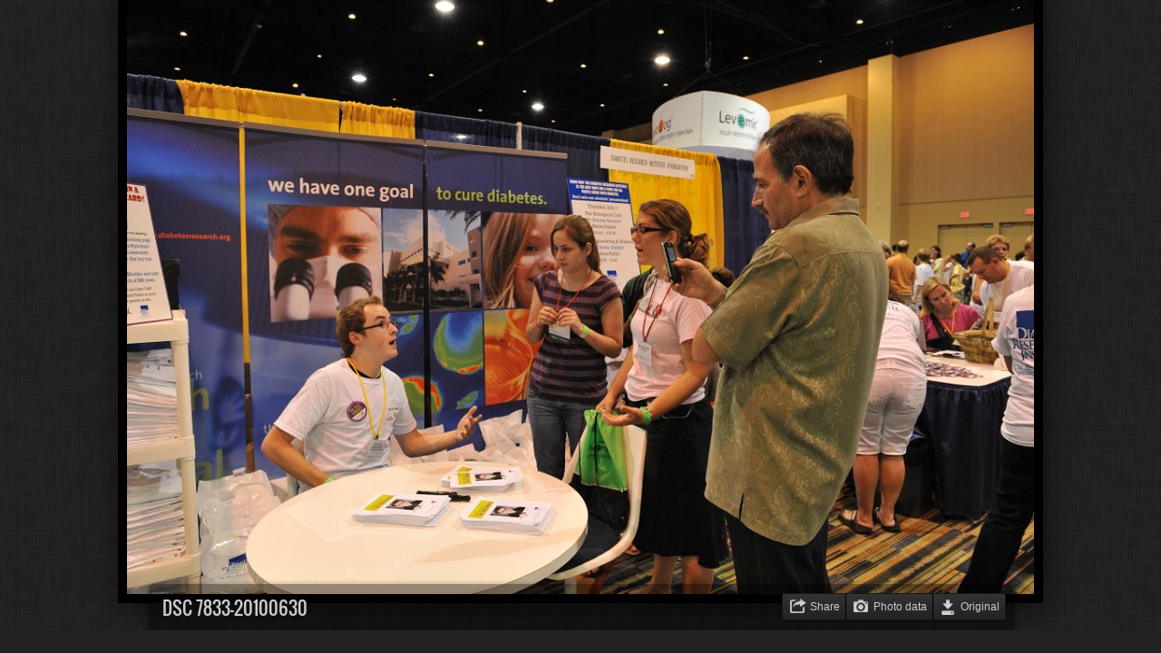

--- FILE ---
content_type: text/html
request_url: https://media.childrenwithdiabetes.com/conferences/CWD_2008-to-2015/album/2010/2010%2006%20Orlando/slides/DSC_7833-20100630.html
body_size: 7882
content:
<!DOCTYPE html>
<!--[if lt IE 8]><html lang="en" class="no-js ie7 oldie"><![endif]-->
<!--[if IE 8]><html lang="en" class="no-js ie8 oldie"><![endif]-->
<!--[if IE 9]><html lang="en" class="no-js ie9"><![endif]-->
<!--[if gt IE 9]><!--> <html lang="en" class="no-js"> <!--<![endif]-->
<head>
	<meta charset="UTF-8">
	<!--[if IE]><meta http-equiv="X-UA-Compatible" content="IE=edge"><![endif]-->
	<title>DSC 7833-20100630</title>
	<meta name="generator" content="Created with jAlbum 32.1.3 &amp; Turtle 5.6.7, Linen style :: album creation date 8/25/23, 1:53 PM">
	<meta name="keywords" content="CWD FFL 2010, "> 
	<meta property="og:title" content="DSC 7833-20100630">
	<meta property="og:type" content="website">
	<meta name="viewport" content="user-scalable=yes, width=940, minimal-ui">
	<meta name="apple-mobile-web-app-status-bar-style" content="black-translucent">
	<meta name="apple-mobile-web-app-capable" content="yes">
	<meta name="format-detection" content="telephone=no">
	<meta name="robots" content="index,follow">
	<link rel="stylesheet" href="../../../res/common.css?v=5.6.7">
	<noscript><style>.helplink, #main header .title .controls.share, #main header .title .controls.search { display:none; }</style></noscript>
	<link rel="apple-touch-icon-precomposed" href="../../../res/apple-touch-icon-144x144-precomposed.png">
	<link rel="icon" href="../../../res/favicon-32x32.png" sizes="32x32">
	<!--[if IE]><link rel="shortcut icon" href="../../../res/favicon.ico"><![endif]-->
	<meta name="msapplication-TileColor" content="#1d95af">
	<meta name="msapplication-TileImage" content="../../../res/tileicon.png">
	<script src="../../../res/modernizr-2.6.2.min.js"></script>
<link rel="alternate" href="../album.rss" type="application/rss+xml">
</head>
<body id="slide" class="slide image sub-album">
	<!--[if lt IE 9]><p class="chromeframe">You are using an outdated browser. <a href="http://browsehappy.com/">Upgrade your browser today</a> to better experience this site.</p><![endif]-->
	<div id="mainbg">&nbsp;</div>
	<div id="widgetbg">&nbsp;</div>
	

	<div class="gallery" data-role="gallery">
		<div class="navigation hide">
			<div class="scrollbox">
				<div class="wrap"><ul class="cont load">
					<li><a  href="DSC_7824-20100630.html"><img src="../thumbs/DSC_7824-20100630.jpg" height="113" width="141"></a></li><li><a  href="DSC_7825-20100630.html"><img src="../thumbs/DSC_7825-20100630.jpg" height="113" width="141"></a></li><li><a  href="DSC_7827-20100630.html"><img src="../thumbs/DSC_7827-20100630.jpg" height="113" width="141"></a></li><li><a  href="DSC_7829-20100630.html"><img src="../thumbs/DSC_7829-20100630.jpg" height="113" width="141"></a></li><li><a  href="DSC_7831-20100630.html"><img src="../thumbs/DSC_7831-20100630.jpg" height="113" width="141"></a></li><li><a  href="DSC_7833-20100630.html" class="active"><img src="../thumbs/DSC_7833-20100630.jpg" height="113" width="141"></a></li><li><a  href="DSC_7836-20100630.html"><img src="../thumbs/DSC_7836-20100630.jpg" height="113" width="141"></a></li><li><a  href="DSC_7839-20100630.html"><img src="../thumbs/DSC_7839-20100630.jpg" height="113" width="141"></a></li><li><a  href="DSC_7844-20100630.html"><img src="../thumbs/DSC_7844-20100630.jpg" height="113" width="141"></a></li><li><a  href="DSC_7846-20100630.html"><img src="../thumbs/DSC_7846-20100630.jpg" height="113" width="141"></a></li><li><a  href="DSC_7850-20100630.html"><img src="../thumbs/DSC_7850-20100630.jpg" height="113" width="141"></a></li><li><a  href="DSC_7859-20100630.html"><img src="../thumbs/DSC_7859-20100630.jpg" height="113" width="141"></a></li><li><a  href="DSC_7864-20100630.html"><img src="../thumbs/DSC_7864-20100630.jpg" height="113" width="141"></a></li><li><a  href="DSC_7865-20100630.html"><img src="../thumbs/DSC_7865-20100630.jpg" height="113" width="141"></a></li><li><a  href="DSC_7867-20100630.html"><img src="../thumbs/DSC_7867-20100630.jpg" height="113" width="141"></a></li><li><a  href="DSC_7868-20100630.html"><img src="../thumbs/DSC_7868-20100630.jpg" height="113" width="141"></a></li>
				</ul></div>
			</div>
			<nav class="controls clearfix"><a href="DSC_7831-20100630.html" class="prev" title="Previous picture">&nbsp;</a><a class="up" href="../index.html" title="Back to index page">&nbsp;</a><a class="resize" title="Fit to screen">&nbsp;</a><a class="noresize" title="1:1 size">&nbsp;</a><a class="hidethumbs" title="Hide thumbnails">&nbsp;</a><a class="showthumbs" title="Show thumbnails">&nbsp;</a><a class="hideinfo" title="Hide caption / info">&nbsp;</a><a class="showinfo" title="Show caption / info">&nbsp;</a><a class="play" title="Start autoplay">&nbsp;</a><a class="pause" title="Stop autoplay">&nbsp;</a><a class="next" href="DSC_7836-20100630.html" title="Next picture">&nbsp;</a></nav>
		</div>			
		<div class="img" id="img">
			<div class="bottom">
				<div class="cont">
					<div class="caption"><h2>DSC 7833-20100630</h2></div>
				</div>
			</div>
			<div class="main image" style="width:1000px;height:665px;"><a href="../DSC_7833-20100630.jpg"><img  src="DSC_7833-20100630.jpg" data-modified="0" data-size="7.00 MB" data-link="../DSC_7833-20100630.jpg" data-isoriginal="true" data-isimage="true" data-width="1000" data-height="665" data-meta="<b>Keywords</b> CWD FFL 2010 &nbsp; &middot; &nbsp; <b>Original Date</b> 6/30/10, 6:46 PM &nbsp; &middot; &nbsp; <b>Make</b> NIKON CORPORATION &nbsp; &middot; &nbsp; <b>Camera</b> NIKON D700 &nbsp; &middot; &nbsp; <b>xmp.aux:Lens</b> 24.0-70.0 mm f/2.8 &nbsp; &middot; &nbsp; <b>Focal Length (35mm)</b> 24mm &nbsp; &middot; &nbsp; <b>Metering Mode</b> Multi-segment &nbsp; &middot; &nbsp; <b>ISO Equivalent</b> 1600 &nbsp; &middot; &nbsp; <b>Exposure Time</b> 1/100s &nbsp; &middot; &nbsp; <b>Aperture</b> f/5.0 &nbsp; &middot; &nbsp; <b>Exposure bias</b> 0 EV &nbsp; &middot; &nbsp; <b>Exposure Program</b> Program normal &nbsp; &middot; &nbsp; <b>White balance</b> Auto white balance &nbsp; &middot; &nbsp; <b>Flash</b> No"></a>
			</div>
		</div>
		<script>document.getElementById('img').style['display']='none';</script>
	</div>
	
	<div class="hook"><span class="hook-b">&nbsp;</span><span class="hook-c">&nbsp;</span><span class="hook-s">&nbsp;</span></div>
	
<script src="https://ajax.googleapis.com/ajax/libs/jquery/1.12.4/jquery.js"></script>
<script>window.jQuery || document.write('<script src="../../../res/jquery-1.12.4.min.js"><\/script>');</script>
<script src="../../../res/search.js?v=617" charset="utf-8"></script>
<script src="../../../res/all.min.js?v=5.6.7" charset="utf-8"></script>
<script>
	_jaWidgetBarColor='black';
	$(document).ready(function(){			
		var enableKeys=function(){return typeof _jaWidgetFocus==='undefined' || !_jaWidgetFocus;};
		$('.img').turtle({
			resPath:'../../../res',relPath:'2010/2010%2006%20Orlando/',level:2,firstPage:'DSC_7523-20100627.html',lastPage:'DSC_9048-20100704.html',indexPage:'../index.html',previousFoldersLast:'../../2010 02 Houston/slides/20100221-DSC_7984.html',nextFoldersFirst:'../../2010 08 Vancouver/slides/20100826-Michelle-DSC_4834.html',
			albumName:'CWD Conferences 2008 to 2015',linkSlides:!0,afterLast:'nextfolder',clickBesideForIndex:!0,shares:{email:!0},buttonLabels:!0,fitPadding:0,
			curr:121
		});
		$('.helplink').turtleHelp({index:!1,slide:!0});
		$('<img>',{src:'DSC_7836-20100630.jpg'});
		$('<img>',{src:'DSC_7831-20100630.jpg'});
		setTimeout(function(){if(typeof Search!=='undefined'){Search.init('../../..');}},100);
	});
	if(location.protocol!=='file:') {
	}
	
</script>

<div id="jalbumwidgetcontainer"></div>
<script>
_jaSkin = "Turtle";
_jaStyle = "Linen.css";
_jaVersion = "32.1.3";
_jaGeneratorType = "desktop";
_jaLanguage = "en";
_jaPageType = "index";
_jaRootPath = "../../..";
_jaUserId = "361830";
var script = document.createElement("script");
script.type = "text/javascript";
script.src = "http"+("https:"==document.location.protocol?"s":"")+"://jalbum.net/widgetapi/load.js";
document.getElementById("jalbumwidgetcontainer").appendChild(script);
</script>


</body>
</html>


--- FILE ---
content_type: text/javascript
request_url: https://media.childrenwithdiabetes.com/conferences/CWD_2008-to-2015/album/res/search.js?v=617
body_size: 788969
content:
Search={
	makeSlides:true,
	folderThumb:'folderthumb.jpg',
	indexName:'index.html',
	thumbs:'thumbs',
	slides:'slides',
	ext:'html',
	urlEncode:true,
	sep:'-!-'
};
Search.data=[
	[ '', [  ] ],
	[ '2008', [ 'index.html-!-2008-!--!-' ] ],
	[ '2008/2008%2001%20Marco%20Island', [ 'index.html-!-2008 01 Marco Island-!--!-','20070103-IMG_0003.jpg-!--!-20070103-IMG 0003-!-2008 Marco Island-!--!-0','20071231-DSC_0237.jpg-!--!-20071231-DSC 0237-!-2008 Marco Island-!--!-0','20071231-DSC_0234.jpg-!--!-20071231-DSC 0234-!-2008 Marco Island-!--!-0','20071231-DSC_0233.jpg-!--!-20071231-DSC 0233-!-2008 Marco Island-!--!-0','20071231-DSC_0223.jpg-!--!-20071231-DSC 0223-!-2008 Marco Island-!--!-0','20070105-IMG_0096.jpg-!--!-20070105-IMG 0096-!-2008 Marco Island-!--!-0','20070105-IMG_0082.jpg-!--!-20070105-IMG 0082-!-2008 Marco Island-!--!-0','20070105-IMG_0079.jpg-!--!-20070105-IMG 0079-!-2008 Marco Island-!--!-0','20070105-IMG_0075.jpg-!--!-20070105-IMG 0075-!-2008 Marco Island-!--!-0','20070105-IMG_0074.jpg-!--!-20070105-IMG 0074-!-2008 Marco Island-!--!-0','20070105-IMG_0071.jpg-!--!-20070105-IMG 0071-!-2008 Marco Island-!--!-0','20070104-IMG_0064.jpg-!--!-20070104-IMG 0064-!-2008 Marco Island-!--!-0','20070104-IMG_0054.jpg-!--!-20070104-IMG 0054-!-2008 Marco Island-!--!-0','20070104-IMG_0048.jpg-!--!-20070104-IMG 0048-!-2008 Marco Island-!--!-0','20070103-IMG_0034.jpg-!--!-20070103-IMG 0034-!-2008 Marco Island-!--!-0','20070103-IMG_0018.jpg-!--!-20070103-IMG 0018-!-2008 Marco Island-!--!-0','20080101-DSC_0269.jpg-!--!-20080101-DSC 0269-!-2008 Marco Island-!--!-0','20080101-DSC_0268.jpg-!--!-20080101-DSC 0268-!-2008 Marco Island-!--!-0','20080101-DSC_0265.jpg-!--!-20080101-DSC 0265-!-2008 Marco Island-!--!-0','20080101_MR-DSC_0558.jpg-!--!-20080101 MR-DSC 0558-!-2008 Marco Island-!--!-0','20071231-DSC_0256.jpg-!--!-20071231-DSC 0256-!-2008 Marco Island-!--!-0','20071231-DSC_0252.jpg-!--!-20071231-DSC 0252-!-2008 Marco Island-!--!-0','20071231-DSC_0247.jpg-!--!-20071231-DSC 0247-!-2008 Marco Island-!--!-0','20071231-DSC_0242.jpg-!--!-20071231-DSC 0242-!-2008 Marco Island-!--!-0','20080102-DSC_0372.jpg-!--!-20080102-DSC 0372-!-2008 Marco Island-!--!-0','20080102-DSC_0353.jpg-!--!-20080102-DSC 0353-!-2008 Marco Island-!--!-0','20080101-DSC_0272.jpg-!--!-20080101-DSC 0272-!-2008 Marco Island-!--!-0','20080101-DSC_0270.jpg-!--!-20080101-DSC 0270-!-2008 Marco Island-!--!-0','20080102-DSC_0374.jpg-!--!-20080102-DSC 0374-!-2008 Marco Island-!--!-0','20080102-DSC_0378.jpg-!--!-20080102-DSC 0378-!-2008 Marco Island-!--!-0','20080102-DSC_0376.jpg-!--!-20080102-DSC 0376-!-2008 Marco Island-!--!-0','20080102_MR-DSC_0618.jpg-!--!-20080102 MR-DSC 0618-!-2008 Marco Island-!--!-0','20080102-DSC_0384.jpg-!--!-20080102-DSC 0384-!-2008 Marco Island-!--!-0','20080102-DSC_0386.jpg-!--!-20080102-DSC 0386-!-2008 Marco Island-!--!-0','20080102-DSC_0389.jpg-!--!-20080102-DSC 0389-!-2008 Marco Island-!--!-0','20080102-DSC_0392.jpg-!--!-20080102-DSC 0392-!-2008 Marco Island-!--!-0','20080102-DSC_0401.jpg-!--!-20080102-DSC 0401-!-2008 Marco Island-!--!-0','20080102-DSC_0404.jpg-!--!-20080102-DSC 0404-!-2008 Marco Island-!--!-0','20080102-DSC_0407.jpg-!--!-20080102-DSC 0407-!-2008 Marco Island-!--!-0','20080102-DSC_0420.jpg-!--!-20080102-DSC 0420-!-2008 Marco Island-!--!-0','20080102-DSC_0423.jpg-!--!-20080102-DSC 0423-!-2008 Marco Island-!--!-0','20080102-DSC_0435.jpg-!--!-20080102-DSC 0435-!-2008 Marco Island-!--!-0','20080102-DSC_0435_crop.jpg-!--!-20080102-DSC 0435 crop-!-2008 Marco Island-!--!-0','20080102-DSC_0439.jpg-!--!-20080102-DSC 0439-!-2008 Marco Island-!--!-0','20080102-DSC_0441.jpg-!--!-20080102-DSC 0441-!-2008 Marco Island-!--!-0','20080102_MR-DSC_0634.jpg-!--!-20080102 MR-DSC 0634-!-2008 Marco Island-!--!-0','20080102_MR-DSC_0655.jpg-!--!-20080102 MR-DSC 0655-!-2008 Marco Island-!--!-0','20080102_MR-DSC_0669.jpg-!--!-20080102 MR-DSC 0669-!-2008 Marco Island-!--!-0','20080102_MR-DSC_0678.jpg-!--!-20080102 MR-DSC 0678-!-2008 Marco Island-!--!-0','20080102_MR-DSC_0694.jpg-!--!-20080102 MR-DSC 0694-!-2008 Marco Island-!--!-0','20080102-DSC_0731.jpg-!--!-20080102-DSC 0731-!-2008 Marco Island-!--!-0','20080102_MR-DSC_0743.jpg-!--!-20080102 MR-DSC 0743-!-2008 Marco Island-!--!-0','20080102_MR-DSC_0735.jpg-!--!-20080102 MR-DSC 0735-!-2008 Marco Island-!--!-0','20080102_MR-DSC_0747.jpg-!--!-20080102 MR-DSC 0747-!-2008 Marco Island-!--!-0','20080102_MR-DSC_0756.jpg-!--!-20080102 MR-DSC 0756-!-2008 Marco Island-!--!-0','20080102_MR-DSC_0765.jpg-!--!-20080102 MR-DSC 0765-!-2008 Marco Island-!--!-0','20080103-DSC_0452.jpg-!--!-20080103-DSC 0452-!-2008 Marco Island-!--!-0','20080103_MR-DSC_0770.jpg-!--!-20080103 MR-DSC 0770-!-2008 Marco Island-!--!-0','20080103_MR-DSC_0772.jpg-!--!-20080103 MR-DSC 0772-!-2008 Marco Island-!--!-0','20080103_MR-DSC_0773.jpg-!--!-20080103 MR-DSC 0773-!-2008 Marco Island-!--!-0','20080103-DSC_0458.jpg-!--!-20080103-DSC 0458-!-2008 Marco Island-!--!-0','20080103-DSC_0467.jpg-!--!-20080103-DSC 0467-!-2008 Marco Island-!--!-0','20080103-DSC_0470.jpg-!--!-20080103-DSC 0470-!-2008 Marco Island-!--!-0','20080103-DSC_0477.jpg-!--!-20080103-DSC 0477-!-2008 Marco Island-!--!-0','20080103-DSC_0483.jpg-!--!-20080103-DSC 0483-!-2008 Marco Island-!--!-0','20080103-DSC_0487.jpg-!--!-20080103-DSC 0487-!-2008 Marco Island-!--!-0','20080103-DSC_0492.jpg-!--!-20080103-DSC 0492-!-2008 Marco Island-!--!-0','20080103-DSC_0494.jpg-!--!-20080103-DSC 0494-!-2008 Marco Island-!--!-0','20080103-DSC_0495.jpg-!--!-20080103-DSC 0495-!-2008 Marco Island-!--!-0','20080103-DSC_0499.jpg-!--!-20080103-DSC 0499-!-2008 Marco Island-!--!-0','20080103-DSC_0506.jpg-!--!-20080103-DSC 0506-!-2008 Marco Island-!--!-0','20080103-DSC_0507.jpg-!--!-20080103-DSC 0507-!-2008 Marco Island-!--!-0','20080103-DSC_0515.jpg-!--!-20080103-DSC 0515-!-2008 Marco Island-!--!-0','20080103-DSC_0525.jpg-!--!-20080103-DSC 0525-!-2008 Marco Island-!--!-0','20080103-DSC_0532.jpg-!--!-20080103-DSC 0532-!-2008 Marco Island-!--!-0','20080103-CWDMarco2008_33.jpg-!--!-20080103-CWDMarco2008 33-!-2008 Marco Island-!--!-0','20080103-CWD Marco 2008 (8).jpg-!--!-20080103-CWD Marco 2008 (8)-!-2008 Marco Island-!--!-0','20080103-DSC_0540.jpg-!--!-20080103-DSC 0540-!-2008 Marco Island-!--!-0','20080103-CWD Marco 2008 (36).jpg-!--!-20080103-CWD Marco 2008 (36)-!-2008 Marco Island-!--!-0','20080103-CWD Marco 2008 (37).jpg-!--!-20080103-CWD Marco 2008 (37)-!-2008 Marco Island-!--!-0','20080103-CWD Marco 2008 (38).jpg-!--!-20080103-CWD Marco 2008 (38)-!-2008 Marco Island-!--!-0','20080103-CWD Marco 2008 (42).jpg-!--!-20080103-CWD Marco 2008 (42)-!-2008 Marco Island-!--!-0','20080103-CWD Marco 2008 (43).jpg-!--!-20080103-CWD Marco 2008 (43)-!-2008 Marco Island-!--!-0','20080103-CWD Marco 2008 (44).jpg-!--!-20080103-CWD Marco 2008 (44)-!-2008 Marco Island-!--!-0','20080103-CWD Marco 2008 (47).jpg-!--!-20080103-CWD Marco 2008 (47)-!-2008 Marco Island-!--!-0','20080103-CWDMarco2008_50.jpg-!--!-20080103-CWDMarco2008 50-!-2008 Marco Island-!--!-0','20080103-CWDMarco2008_59.jpg-!--!-20080103-CWDMarco2008 59-!-2008 Marco Island-!--!-0','20080103-CWDMarco2008_61.jpg-!--!-20080103-CWDMarco2008 61-!-2008 Marco Island-!--!-0','20080103-CWD Marco 2008 (72).jpg-!--!-20080103-CWD Marco 2008 (72)-!-2008 Marco Island-!--!-0','20080103-CWD Marco 2008 (108).jpg-!--!-20080103-CWD Marco 2008 (108)-!-2008 Marco Island-!--!-0','20080104-DSC_0552.jpg-!--!-20080104-DSC 0552-!-2008 Marco Island-!--!-0','20080104-DSC_0554.jpg-!--!-20080104-DSC 0554-!-2008 Marco Island-!--!-0','20080104-DSC_0556.jpg-!--!-20080104-DSC 0556-!-2008 Marco Island-!--!-0','20080104-DSC_0560.jpg-!--!-20080104-DSC 0560-!-2008 Marco Island-!--!-0','20080104-DSC_0562.jpg-!--!-20080104-DSC 0562-!-2008 Marco Island-!--!-0','20080104-DSC_0568.jpg-!--!-20080104-DSC 0568-!-2008 Marco Island-!--!-0','20080104-DSC_0573.jpg-!--!-20080104-DSC 0573-!-2008 Marco Island-!--!-0','20080104-DSC_0581.jpg-!--!-20080104-DSC 0581-!-2008 Marco Island-!--!-0','20080104-DSC_0582.jpg-!--!-20080104-DSC 0582-!-2008 Marco Island-!--!-0','20080104-DSC_0596.jpg-!--!-20080104-DSC 0596-!-2008 Marco Island-!--!-0','20080104-DSC_0587.jpg-!--!-20080104-DSC 0587-!-2008 Marco Island-!--!-0','20080104-DSC_0613.jpg-!--!-20080104-DSC 0613-!-2008 Marco Island-!--!-0','20080104-DSC_0602.jpg-!--!-20080104-DSC 0602-!-2008 Marco Island-!--!-0','20080104-DSC_0622.jpg-!--!-20080104-DSC 0622-!-2008 Marco Island-!--!-0','20080104-DSC_0615.jpg-!--!-20080104-DSC 0615-!-2008 Marco Island-!--!-0','20080104-DSC_0626.jpg-!--!-20080104-DSC 0626-!-2008 Marco Island-!--!-0','20080104-DSC_0623.jpg-!--!-20080104-DSC 0623-!-2008 Marco Island-!--!-0','20080104_MR-DSC_0808.jpg-!--!-20080104 MR-DSC 0808-!-2008 Marco Island-!--!-0','20080104-DSC_0636.jpg-!--!-20080104-DSC 0636-!-2008 Marco Island-!--!-0','20080104-DSC_0638.jpg-!--!-20080104-DSC 0638-!-2008 Marco Island-!--!-0','20080104-DSC_0651.jpg-!--!-20080104-DSC 0651-!-2008 Marco Island-!--!-0','20080104-DSC_0658.jpg-!--!-20080104-DSC 0658-!-2008 Marco Island-!--!-0','20080104_MR-DSC_0819.jpg-!--!-20080104 MR-DSC 0819-!-2008 Marco Island-!--!-0','20080104_MR-DSC_0822.jpg-!--!-20080104 MR-DSC 0822-!-2008 Marco Island-!--!-0','20080104_MR-DSC_0824.jpg-!--!-20080104 MR-DSC 0824-!-2008 Marco Island-!--!-0','20080104_MR-DSC_0831.jpg-!--!-20080104 MR-DSC 0831-!-2008 Marco Island-!--!-0','20080104_MR-DSC_0834.jpg-!--!-20080104 MR-DSC 0834-!-2008 Marco Island-!--!-0','20080104-CWD Marco 2008 (113).jpg-!--!-20080104-CWD Marco 2008 (113)-!-2008 Marco Island-!--!-0','20080104-CWDMarco2008_118.jpg-!--!-20080104-CWDMarco2008 118-!-2008 Marco Island-!--!-0','20080104-DSC_0671.jpg-!--!-20080104-DSC 0671-!-2008 Marco Island-!--!-0','20080104-DSC_0672.jpg-!--!-20080104-DSC 0672-!-2008 Marco Island-!--!-0','20080104-CWDMarco2008_121.jpg-!--!-20080104-CWDMarco2008 121-!-2008 Marco Island-!--!-0','20080104-CWDMarco2008_128.jpg-!--!-20080104-CWDMarco2008 128-!-2008 Marco Island-!--!-0','20080104-CWDMarco2008_132.jpg-!--!-20080104-CWDMarco2008 132-!-2008 Marco Island-!--!-0','20080104-CWDMarco2008_134.jpg-!--!-20080104-CWDMarco2008 134-!-2008 Marco Island-!--!-0','20080104-CWD Marco 2008 (146).jpg-!--!-20080104-CWD Marco 2008 (146)-!-2008 Marco Island-!--!-0','20080104-CWDMarco2008_156.jpg-!--!-20080104-CWDMarco2008 156-!-2008 Marco Island-!--!-0','20080104-CWD Marco 2008 (160).jpg-!--!-20080104-CWD Marco 2008 (160)-!-2008 Marco Island-!--!-0','20080104-DSC_0677.jpg-!--!-20080104-DSC 0677-!-2008 Marco Island-!--!-0','20080104-DSC_0682.jpg-!--!-20080104-DSC 0682-!-2008 Marco Island-!--!-0','20080104-DSC_0685.jpg-!--!-20080104-DSC 0685-!-2008 Marco Island-!--!-0','20080104_MR-DSC_0876.jpg-!--!-20080104 MR-DSC 0876-!-2008 Marco Island-!--!-0','20080104-CWDMarco2008_194.jpg-!--!-20080104-CWDMarco2008 194-!-2008 Marco Island-!--!-0','20080104-CWDMarco2008_198.jpg-!--!-20080104-CWDMarco2008 198-!-2008 Marco Island-!--!-0','20080104_MR-DSC_0881.jpg-!--!-20080104 MR-DSC 0881-!-2008 Marco Island-!--!-0','20080104-DSC_0706.jpg-!--!-20080104-DSC 0706-!-2008 Marco Island-!--!-0','20080104-CWDMarco2008_211.jpg-!--!-20080104-CWDMarco2008 211-!-2008 Marco Island-!--!-0','20080104-CWD Marco 2008 (218).jpg-!--!-20080104-CWD Marco 2008 (218)-!-2008 Marco Island-!--!-0','20080104-DSC_0709.jpg-!--!-20080104-DSC 0709-!-2008 Marco Island-!--!-0','20080104-CWD Marco 2008 (228).jpg-!--!-20080104-CWD Marco 2008 (228)-!-2008 Marco Island-!--!-0','20080104-DSC_0712.jpg-!--!-20080104-DSC 0712-!-2008 Marco Island-!--!-0','20080104-CWD Marco 2008 (236).jpg-!--!-20080104-CWD Marco 2008 (236)-!-2008 Marco Island-!--!-0','20080104-CWDMarco2008_252.jpg-!--!-20080104-CWDMarco2008 252-!-2008 Marco Island-!--!-0','20080104-CWD Marco 2008 (247).jpg-!--!-20080104-CWD Marco 2008 (247)-!-2008 Marco Island-!--!-0','20080104-CWDMarco2008_290.jpg-!--!-20080104-CWDMarco2008 290-!-2008 Marco Island-!--!-0','20080104_MR-DSC_0948.jpg-!--!-20080104 MR-DSC 0948-!-2008 Marco Island-!--!-0','20080104-DSC_0727.jpg-!--!-20080104-DSC 0727-!-2008 Marco Island-!--!-0','20080104_MR-DSC_0959.jpg-!--!-20080104 MR-DSC 0959-!-2008 Marco Island-!--!-0','20080104-DSC_0735.jpg-!--!-20080104-DSC 0735-!-2008 Marco Island-!--!-0','20080104-DSC_0742.jpg-!--!-20080104-DSC 0742-!-2008 Marco Island-!--!-0','20080104-DSC_0747.jpg-!--!-20080104-DSC 0747-!-2008 Marco Island-!--!-0','20080104-DSC_0753.jpg-!--!-20080104-DSC 0753-!-2008 Marco Island-!--!-0','20080104-DSC_0758.jpg-!--!-20080104-DSC 0758-!-2008 Marco Island-!--!-0','20080104-DSC_0788.jpg-!--!-20080104-DSC 0788-!-2008 Marco Island-!--!-0','20080104-DSC_0763.jpg-!--!-20080104-DSC 0763-!-2008 Marco Island-!--!-0','20080104-DSC_0791.jpg-!--!-20080104-DSC 0791-!-2008 Marco Island-!--!-0','20080104-DSC_0804.jpg-!--!-20080104-DSC 0804-!-2008 Marco Island-!--!-0','20080104_MR-DSC_0964.jpg-!--!-20080104 MR-DSC 0964-!-2008 Marco Island-!--!-0','20080104-DSC_0815.jpg-!--!-20080104-DSC 0815-!-2008 Marco Island-!--!-0','20080104-DSC_0827.jpg-!--!-20080104-DSC 0827-!-2008 Marco Island-!--!-0','20080104-DSC_0818.jpg-!--!-20080104-DSC 0818-!-2008 Marco Island-!--!-0','20080104-DSC_0831.jpg-!--!-20080104-DSC 0831-!-2008 Marco Island-!--!-0','20080104-DSC_0834.jpg-!--!-20080104-DSC 0834-!-2008 Marco Island-!--!-0','20080104-DSC_0838.jpg-!--!-20080104-DSC 0838-!-2008 Marco Island-!--!-0','20080104-DSC_0843.jpg-!--!-20080104-DSC 0843-!-2008 Marco Island-!--!-0','20080104-DSC_0847.jpg-!--!-20080104-DSC 0847-!-2008 Marco Island-!--!-0','20080105-DSC_0853.jpg-!--!-20080105-DSC 0853-!-2008 Marco Island-!--!-0','20080105-DSC_0859.jpg-!--!-20080105-DSC 0859-!-2008 Marco Island-!--!-0','20080105-DSC_0865.jpg-!--!-20080105-DSC 0865-!-2008 Marco Island-!--!-0','20080105-DSC_0867.jpg-!--!-20080105-DSC 0867-!-2008 Marco Island-!--!-0','20080105-DSC_0873.jpg-!--!-20080105-DSC 0873-!-2008 Marco Island-!--!-0','20080105-DSC_0885.jpg-!--!-20080105-DSC 0885-!-2008 Marco Island-!--!-0','20080105-DSC_0892.jpg-!--!-20080105-DSC 0892-!-2008 Marco Island-!--!-0','20080105-DSC_0895.jpg-!--!-20080105-DSC 0895-!-2008 Marco Island-!--!-0','20080105-DSC_0901.jpg-!--!-20080105-DSC 0901-!-2008 Marco Island-!--!-0','20080105-DSC_0914.jpg-!--!-20080105-DSC 0914-!-2008 Marco Island-!--!-0','20080105-DSC_0919.jpg-!--!-20080105-DSC 0919-!-2008 Marco Island-!--!-0','20080105-DSC_0926.jpg-!--!-20080105-DSC 0926-!-2008 Marco Island-!--!-0','20080105-DSC_0934.jpg-!--!-20080105-DSC 0934-!-2008 Marco Island-!--!-0','20080105_MR-DSC_0978.jpg-!--!-20080105 MR-DSC 0978-!-2008 Marco Island-!--!-0','20080105_MR-DSC_0980.jpg-!--!-20080105 MR-DSC 0980-!-2008 Marco Island-!--!-0','20080105_MR-DSC_0981.jpg-!--!-20080105 MR-DSC 0981-!-2008 Marco Island-!--!-0','20080105_MR-DSC_0982.jpg-!--!-20080105 MR-DSC 0982-!-2008 Marco Island-!--!-0','20080105-DSC_0942.jpg-!--!-20080105-DSC 0942-!-2008 Marco Island-!--!-0','20080105-DSC_0944.jpg-!--!-20080105-DSC 0944-!-2008 Marco Island-!--!-0','20080105-DSC_0946.jpg-!--!-20080105-DSC 0946-!-2008 Marco Island-!--!-0','20080105_MR-DSC_0986.jpg-!--!-20080105 MR-DSC 0986-!-2008 Marco Island-!--!-0','20080105_MR-DSC_0991.jpg-!--!-20080105 MR-DSC 0991-!-2008 Marco Island-!--!-0','20080105_MR-DSC_0992.jpg-!--!-20080105 MR-DSC 0992-!-2008 Marco Island-!--!-0','20080105_MR-DSC_0994.jpg-!--!-20080105 MR-DSC 0994-!-2008 Marco Island-!--!-0','20080105_MR-DSC_0996.jpg-!--!-20080105 MR-DSC 0996-!-2008 Marco Island-!--!-0','20080105_MR-DSC_1005.jpg-!--!-20080105 MR-DSC 1005-!-2008 Marco Island-!--!-0','20080105-DSC_0963.jpg-!--!-20080105-DSC 0963-!-2008 Marco Island-!--!-0','20080105-DSC_0968.jpg-!--!-20080105-DSC 0968-!-2008 Marco Island-!--!-0','20080105_MR-DSC_1040.jpg-!--!-20080105 MR-DSC 1040-!-2008 Marco Island-!--!-0','20080105-DSC_0979.jpg-!--!-20080105-DSC 0979-!-2008 Marco Island-!--!-0','20080105-DSC_0985.jpg-!--!-20080105-DSC 0985-!-2008 Marco Island-!--!-0','20080105_MR-DSC_1068.jpg-!--!-20080105 MR-DSC 1068-!-2008 Marco Island-!--!-0','20080105_MR-DSC_1092.jpg-!--!-20080105 MR-DSC 1092-!-2008 Marco Island-!--!-0','20080105_MR-DSC_1099.jpg-!--!-20080105 MR-DSC 1099-!-2008 Marco Island-!--!-0','20080105_MR-DSC_1101.jpg-!--!-20080105 MR-DSC 1101-!-2008 Marco Island-!--!-0','20080105_MR-DSC_1103.jpg-!--!-20080105 MR-DSC 1103-!-2008 Marco Island-!--!-0','20080105-DSC_1001.jpg-!--!-20080105-DSC 1001-!-2008 Marco Island-!--!-0','20080105-DSC_1003.jpg-!--!-20080105-DSC 1003-!-2008 Marco Island-!--!-0','20080105-DSC_1006.jpg-!--!-20080105-DSC 1006-!-2008 Marco Island-!--!-0','20080105-DSC_1010.jpg-!--!-20080105-DSC 1010-!-2008 Marco Island-!--!-0','20080105-DSC_1024.jpg-!--!-20080105-DSC 1024-!-2008 Marco Island-!--!-0','20080105-DSC_1025.jpg-!--!-20080105-DSC 1025-!-2008 Marco Island-!--!-0','20080105_MR-DSC_1109.jpg-!--!-20080105 MR-DSC 1109-!-2008 Marco Island-!--!-0','20080105_MR-DSC_1118.jpg-!--!-20080105 MR-DSC 1118-!-2008 Marco Island-!--!-0','20080105-DSC_1045.jpg-!--!-20080105-DSC 1045-!-2008 Marco Island-!--!-0','20080105-DSC_1050.jpg-!--!-20080105-DSC 1050-!-2008 Marco Island-!--!-0','20080105-DSC_1054.jpg-!--!-20080105-DSC 1054-!-2008 Marco Island-!--!-0','20080105-DSC_1056.jpg-!--!-20080105-DSC 1056-!-2008 Marco Island-!--!-0','20080105-DSC_1057.jpg-!--!-20080105-DSC 1057-!-2008 Marco Island-!--!-0','20080105-DSC_1069.jpg-!--!-20080105-DSC 1069-!-2008 Marco Island-!--!-0','20080105-DSC_1070.jpg-!--!-20080105-DSC 1070-!-2008 Marco Island-!--!-0','20080105-DSC_1074.jpg-!--!-20080105-DSC 1074-!-2008 Marco Island-!--!-0','20080105-DSC_1077.jpg-!--!-20080105-DSC 1077-!-2008 Marco Island-!--!-0','20080105-DSC_1081.jpg-!--!-20080105-DSC 1081-!-2008 Marco Island-!--!-0','20080105-DSC_1083.jpg-!--!-20080105-DSC 1083-!-2008 Marco Island-!--!-0','20080105-DSC_1086.jpg-!--!-20080105-DSC 1086-!-2008 Marco Island-!--!-0','20080105-DSC_1091.jpg-!--!-20080105-DSC 1091-!-2008 Marco Island-!--!-0','20080105-DSC_1093.jpg-!--!-20080105-DSC 1093-!-2008 Marco Island-!--!-0','20080105-DSC_1095.jpg-!--!-20080105-DSC 1095-!-2008 Marco Island-!--!-0','20080105-DSC_1096.jpg-!--!-20080105-DSC 1096-!-2008 Marco Island-!--!-0','20080105-DSC_1099.jpg-!--!-20080105-DSC 1099-!-2008 Marco Island-!--!-0','20080105-DSC_1107.jpg-!--!-20080105-DSC 1107-!-2008 Marco Island-!--!-0','20080105-DSC_1111.jpg-!--!-20080105-DSC 1111-!-2008 Marco Island-!--!-0','20080105-DSC_1117.jpg-!--!-20080105-DSC 1117-!-2008 Marco Island-!--!-0','20080105-DSC_1119.jpg-!--!-20080105-DSC 1119-!-2008 Marco Island-!--!-0','20080105-DSC_1133.jpg-!--!-20080105-DSC 1133-!-2008 Marco Island-!--!-0','20080105-DSC_1137.jpg-!--!-20080105-DSC 1137-!-2008 Marco Island-!--!-0','20080105-DSC_1139.jpg-!--!-20080105-DSC 1139-!-2008 Marco Island-!--!-0','20080105-DSC_1142.jpg-!--!-20080105-DSC 1142-!-2008 Marco Island-!--!-0','20080105-DSC_1145.jpg-!--!-20080105-DSC 1145-!-2008 Marco Island-!--!-0','20080105-DSC_1153.jpg-!--!-20080105-DSC 1153-!-2008 Marco Island-!--!-0','20080105-DSC_1159.jpg-!--!-20080105-DSC 1159-!-2008 Marco Island-!--!-0','20080105-DSC_1160.jpg-!--!-20080105-DSC 1160-!-2008 Marco Island-!--!-0','20080105-DSC_1169.jpg-!--!-20080105-DSC 1169-!-2008 Marco Island-!--!-0','20080105-DSC_1171.jpg-!--!-20080105-DSC 1171-!-2008 Marco Island-!--!-0','20080105-DSC_1176.jpg-!--!-20080105-DSC 1176-!-2008 Marco Island-!--!-0','20080105-DSC_1190.jpg-!--!-20080105-DSC 1190-!-2008 Marco Island-!--!-0','20080105-DSC_1197.jpg-!--!-20080105-DSC 1197-!-2008 Marco Island-!--!-0','20080105-DSC_1199.jpg-!--!-20080105-DSC 1199-!-2008 Marco Island-!--!-0','20080105-DSC_1201.jpg-!--!-20080105-DSC 1201-!-2008 Marco Island-!--!-0','MarissaMaryamBeach.jpg-!--!-MarissaMaryamBeach-!--!--!-0' ] ],
	[ '2008/2008%2002%20Seattle', [ 'index.html-!-2008 02 Seattle-!--!-','20080229-DSC_1297.jpg-!--!-20080229-DSC 1297-!-CWD Seattle-!--!-0','20080229-DSC_1286.jpg-!--!-20080229-DSC 1286-!-CWD Seattle-!--!-0','20080301-DSC_1304.jpg-!--!-20080301-DSC 1304-!-CWD Seattle-!--!-0','20080229-DSC_1294.jpg-!--!-20080229-DSC 1294-!-CWD Seattle-!--!-0','20080301-DSC_1307.jpg-!--!-20080301-DSC 1307-!-CWD Seattle-!--!-0','20080301-DSC_1309.jpg-!--!-20080301-DSC 1309-!-CWD Seattle-!--!-0','20080229-DSC_1290.jpg-!--!-20080229-DSC 1290-!-CWD Seattle-!--!-0','20080301-DSC_1317.jpg-!--!-20080301-DSC 1317-!-CWD Seattle-!--!-0','20080301-DSC_1318.jpg-!--!-20080301-DSC 1318-!-CWD Seattle-!--!-0','20080301-DSC_1319.jpg-!--!-20080301-DSC 1319-!-CWD Seattle-!--!-0','20080229-DSC_1277.jpg-!--!-20080229-DSC 1277-!-CWD Seattle-!--!-0','20080229-DSC_1291.jpg-!--!-20080229-DSC 1291-!-CWD Seattle-!--!-0','20080229-DSC_1280.jpg-!--!-20080229-DSC 1280-!-CWD Seattle-!--!-0','20080301-DSC_1321.jpg-!--!-20080301-DSC 1321-!-CWD Seattle-!--!-0','20080301-DSC_1320.jpg-!--!-20080301-DSC 1320-!-CWD Seattle-!--!-0','20080301-DSC_1313.jpg-!--!-20080301-DSC 1313-!-CWD Seattle-!--!-0','20080301-DSC_1329.jpg-!--!-20080301-DSC 1329-!-CWD Seattle-!--!-0','20080301-DSC_1327.jpg-!--!-20080301-DSC 1327-!-CWD Seattle-!--!-0','20080301-DSC_1326.jpg-!--!-20080301-DSC 1326-!-CWD Seattle-!--!-0','20080301-DSC_1324.jpg-!--!-20080301-DSC 1324-!-CWD Seattle-!--!-0','20080301-DSC_1322.jpg-!--!-20080301-DSC 1322-!-CWD Seattle-!--!-0','20080301-DSC_1332.jpg-!--!-20080301-DSC 1332-!-CWD Seattle-!--!-0','20080301-DSC_1331.jpg-!--!-20080301-DSC 1331-!-CWD Seattle-!--!-0','20080301-DSC_1336.jpg-!--!-20080301-DSC 1336-!-CWD Seattle-!--!-0','20080301-DSC_1337.jpg-!--!-20080301-DSC 1337-!-CWD Seattle-!--!-0','20080301-DSC_1341.jpg-!--!-20080301-DSC 1341-!-CWD Seattle-!--!-0','20080301-DSC_1348.jpg-!--!-20080301-DSC 1348-!-CWD Seattle-!--!-0','20080301-DSC_1351.jpg-!--!-20080301-DSC 1351-!-CWD Seattle-!--!-0','20080301-DSC_1357.jpg-!--!-20080301-DSC 1357-!-CWD Seattle-!--!-0','20080301-DSC_1359.jpg-!--!-20080301-DSC 1359-!-CWD Seattle-!--!-0','20080301-DSC_1364.jpg-!--!-20080301-DSC 1364-!-CWD Seattle-!--!-0','20080301-DSC_1365.jpg-!--!-20080301-DSC 1365-!-CWD Seattle-!--!-0','20080301-DSC_1372.jpg-!--!-20080301-DSC 1372-!-CWD Seattle-!--!-0','20080301-DSC_1374.jpg-!--!-20080301-DSC 1374-!-CWD Seattle-!--!-0','20080301-DSC_1375.jpg-!--!-20080301-DSC 1375-!-CWD Seattle-!--!-0','20080301-DSC_1377.jpg-!--!-20080301-DSC 1377-!-CWD Seattle-!--!-0','20080301-DSC_1378.jpg-!--!-20080301-DSC 1378-!-CWD Seattle-!--!-0','20080301-DSC_1379.jpg-!--!-20080301-DSC 1379-!-CWD Seattle-!--!-0','20080301-DSC_1382.jpg-!--!-20080301-DSC 1382-!-CWD Seattle-!--!-0','20080301-DSC_1384.jpg-!--!-20080301-DSC 1384-!-CWD Seattle-!--!-0','20080301-DSC_1393.jpg-!--!-20080301-DSC 1393-!-CWD Seattle-!--!-0','20080301-DSC_1394.jpg-!--!-20080301-DSC 1394-!-CWD Seattle-!--!-0','20080301-DSC_1398.jpg-!--!-20080301-DSC 1398-!-CWD Seattle-!--!-0','20080301-DSC_1400.jpg-!--!-20080301-DSC 1400-!-CWD Seattle-!--!-0','20080301-DSC_1401.jpg-!--!-20080301-DSC 1401-!-CWD Seattle-!--!-0','20080301-DSC_1403.jpg-!--!-20080301-DSC 1403-!-CWD Seattle-!--!-0','20080301-DSC_1410.jpg-!--!-20080301-DSC 1410-!-CWD Seattle-!--!-0','20080301-DSC_1413.jpg-!--!-20080301-DSC 1413-!-CWD Seattle-!--!-0','20080301-DSC_1415.jpg-!--!-20080301-DSC 1415-!-CWD Seattle-!--!-0','20080301-DSC_1418.jpg-!--!-20080301-DSC 1418-!-CWD Seattle-!--!-0','20080301-DSC_1421.jpg-!--!-20080301-DSC 1421-!-CWD Seattle-!--!-0','20080301-DSC_1422.jpg-!--!-20080301-DSC 1422-!-CWD Seattle-!--!-0','20080301-DSC_1427.jpg-!--!-20080301-DSC 1427-!-CWD Seattle-!--!-0','20080301-DSC_1430.jpg-!--!-20080301-DSC 1430-!-CWD Seattle-!--!-0','20080301-DSC_1433.jpg-!--!-20080301-DSC 1433-!-CWD Seattle-!--!-0','20080301-DSC_1435.jpg-!--!-20080301-DSC 1435-!-CWD Seattle-!--!-0','20080301-DSC_1440.jpg-!--!-20080301-DSC 1440-!-CWD Seattle-!--!-0','20080301-DSC_1445.jpg-!--!-20080301-DSC 1445-!-CWD Seattle-!--!-0','20080301-DSC_1453.jpg-!--!-20080301-DSC 1453-!-CWD Seattle-!--!-0','20080301-DSC_1454.jpg-!--!-20080301-DSC 1454-!-CWD Seattle-!--!-0','20080301-DSC_1460.jpg-!--!-20080301-DSC 1460-!-CWD Seattle-!--!-0','20080301-DSC_1461.jpg-!--!-20080301-DSC 1461-!-CWD Seattle-!--!-0','20080301-DSC_1462.jpg-!--!-20080301-DSC 1462-!-CWD Seattle-!--!-0','20080301-DSC_1463.jpg-!--!-20080301-DSC 1463-!-CWD Seattle-!--!-0','20080301-DSC_1464.jpg-!--!-20080301-DSC 1464-!-CWD Seattle-!--!-0','20080301-DSC_1467.jpg-!--!-20080301-DSC 1467-!-CWD Seattle-!--!-0','20080301-DSC_1470.jpg-!--!-20080301-DSC 1470-!-CWD Seattle-!--!-0','20080301-DSC_1471.jpg-!--!-20080301-DSC 1471-!-CWD Seattle-!--!-0','20080301-DSC_1472.jpg-!--!-20080301-DSC 1472-!-CWD Seattle-!--!-0','20080301-DSC_1478.jpg-!--!-20080301-DSC 1478-!-CWD Seattle-!--!-0','20080301-DSC_1483.jpg-!--!-20080301-DSC 1483-!-CWD Seattle-!--!-0','20080301-DSC_1485.jpg-!--!-20080301-DSC 1485-!-CWD Seattle-!--!-0','20080301-DSC_1488.jpg-!--!-20080301-DSC 1488-!-CWD Seattle-!--!-0','20080301-DSC_1493.jpg-!--!-20080301-DSC 1493-!-CWD Seattle-!--!-0','20080301-DSC_1495.jpg-!--!-20080301-DSC 1495-!-CWD Seattle-!--!-0','20080301-DSC_1497.jpg-!--!-20080301-DSC 1497-!-CWD Seattle-!--!-0','20080301-DSC_1499.jpg-!--!-20080301-DSC 1499-!-CWD Seattle-!--!-0','20080301-DSC_1510.jpg-!--!-20080301-DSC 1510-!-CWD Seattle-!--!-0','20080301-DSC_1514.jpg-!--!-20080301-DSC 1514-!-CWD Seattle-!--!-0','20080301-DSC_1516.jpg-!--!-20080301-DSC 1516-!-CWD Seattle-!--!-0','20080301-DSC_1519.jpg-!--!-20080301-DSC 1519-!-CWD Seattle-!--!-0','20080301-DSC_1539.jpg-!--!-20080301-DSC 1539-!-CWD Seattle-!--!-0','20080301-DSC_1542.jpg-!--!-20080301-DSC 1542-!-CWD Seattle-!--!-0','20080301-DSC_1550.jpg-!--!-20080301-DSC 1550-!-CWD Seattle-!--!-0','20080301-DSC_1561.jpg-!--!-20080301-DSC 1561-!-CWD Seattle-!--!-0','20080301-DSC_1565.jpg-!--!-20080301-DSC 1565-!-CWD Seattle-!--!-0','20080301-DSC_1575.jpg-!--!-20080301-DSC 1575-!-CWD Seattle-!--!-0','20080301-DSC_1580.jpg-!--!-20080301-DSC 1580-!-CWD Seattle-!--!-0','20080301-DSC_1583.jpg-!--!-20080301-DSC 1583-!-CWD Seattle-!--!-0','20080301-DSC_1586.jpg-!--!-20080301-DSC 1586-!-CWD Seattle-!--!-0','20080302-DSC_1595.jpg-!--!-20080302-DSC 1595-!-CWD Seattle-!--!-0','20080302-DSC_1597.jpg-!--!-20080302-DSC 1597-!-CWD Seattle-!--!-0','20080302-DSC_1598.jpg-!--!-20080302-DSC 1598-!-CWD Seattle-!--!-0','20080302-DSC_1602.jpg-!--!-20080302-DSC 1602-!-CWD Seattle-!--!-0','20080302-DSC_1615.jpg-!--!-20080302-DSC 1615-!-CWD Seattle-!--!-0','20080302-DSC_1617.jpg-!--!-20080302-DSC 1617-!-CWD Seattle-!--!-0','20080302-DSC_1627.jpg-!--!-20080302-DSC 1627-!-CWD Seattle-!--!-0','20080302-DSC_1629.jpg-!--!-20080302-DSC 1629-!-CWD Seattle-!--!-0','20080302-DSC_1631.jpg-!--!-20080302-DSC 1631-!-CWD Seattle-!--!-0','20080302-DSC_1636.jpg-!--!-20080302-DSC 1636-!-CWD Seattle-!--!-0','20080302-DSC_1637.jpg-!--!-20080302-DSC 1637-!-CWD Seattle-!--!-0','20080302-DSC_1648.jpg-!--!-20080302-DSC 1648-!-CWD Seattle-!--!-0','20080302-DSC_1649.jpg-!--!-20080302-DSC 1649-!-CWD Seattle-!--!-0','20080302-DSC_1650.jpg-!--!-20080302-DSC 1650-!-CWD Seattle-!--!-0','20080302-DSC_1660.jpg-!--!-20080302-DSC 1660-!-CWD Seattle-!--!-0' ] ],
	[ '2008/2008%2007%20Orlando', [ 'index.html-!-2008 07 Orlando-!--!-','20080721-DSC_0004.jpg-!--!-20080721-DSC 0004-!-Friends for Life 2008-!--!-0','20080721-DSC_2741.jpg-!--!-20080721-DSC 2741-!-FFL 2008-!--!-0','20080721-DSC_0011.jpg-!--!-20080721-DSC 0011-!-Friends for Life 2008-!--!-0','20080721-DSC_2759.jpg-!--!-20080721-DSC 2759-!-FFL 2008-!--!-0','20080721-DSC_2768.jpg-!--!-20080721-DSC 2768-!-FFL 2008-!--!-0','20080721-DSC_2796.jpg-!--!-20080721-DSC 2796-!-FFL 2008-!--!-0','20080721-DSC_2795.jpg-!--!-20080721-DSC 2795-!-FFL 2008-!--!-0','20080722-DSC_2800.jpg-!--!-20080722-DSC 2800-!-FFL 2008-!--!-0','20080722-DSC_2804.jpg-!--!-20080722-DSC 2804-!-FFL 2008-!--!-0','20080721-DSC_0007.jpg-!--!-20080721-DSC 0007-!-Friends for Life 2008-!--!-0','20080721-DSC_0009.jpg-!--!-20080721-DSC 0009-!-Friends for Life 2008-!--!-0','20080721-DSC_0010.jpg-!--!-20080721-DSC 0010-!-Friends for Life 2008-!--!-0','20080722-DSC_2802.jpg-!--!-20080722-DSC 2802-!-FFL 2008-!--!-0','20080721-DSC_2792.jpg-!--!-20080721-DSC 2792-!-FFL 2008-!--!-0','20080721-DSC_2758.jpg-!--!-20080721-DSC 2758-!-FFL 2008-!--!-0','20080721-DSC_2742.jpg-!--!-20080721-DSC 2742-!-FFL 2008-!--!-0','20080722-DSC_2818.jpg-!--!-20080722-DSC 2818-!-FFL 2008-!--!-0','20080722-DSC_2815.jpg-!--!-20080722-DSC 2815-!-FFL 2008-!--!-0','20080722-DSC_2814.jpg-!--!-20080722-DSC 2814-!-FFL 2008-!--!-0','20080722-DSC_2806.jpg-!--!-20080722-DSC 2806-!-FFL 2008-!--!-0','20080722-DSC_2805.jpg-!--!-20080722-DSC 2805-!-FFL 2008-!--!-0','20080722-DSC_2819.jpg-!--!-20080722-DSC 2819-!-FFL 2008-!--!-0','20080722-DSC_2829.jpg-!--!-20080722-DSC 2829-!-FFL 2008-!--!-0','20080722-A_0086.jpg-!--!-20080722-A 0086-!-Friends for Life 2008-!--!-0','20080722-A_0089.jpg-!--!-20080722-A 0089-!-Friends for Life 2008-!--!-0','20080722-DSC_2842.jpg-!--!-20080722-DSC 2842-!-FFL 2008-!--!-0','20080722-A_0099.jpg-!--!-20080722-A 0099-!-Friends for Life 2008-!--!-0','20080722-A_0102.jpg-!--!-20080722-A 0102-!-Friends for Life 2008-!--!-0','20080722-A_0115.jpg-!--!-20080722-A 0115-!-Friends for Life 2008-!--!-0','20080722-A_0135.jpg-!--!-20080722-A 0135-!-Friends for Life 2008-!--!-0','20080722-DSC_2859.jpg-!--!-20080722-DSC 2859-!-FFL 2008-!--!-0','20080722-DSC_2863.jpg-!--!-20080722-DSC 2863-!-FFL 2008-!--!-0','20080722-DSC_2868.jpg-!--!-20080722-DSC 2868-!-FFL 2008-!--!-0','20080722-DSC_2869.jpg-!--!-20080722-DSC 2869-!-FFL 2008-!--!-0','20080722-A_0149.jpg-!--!-20080722-A 0149-!-Friends for Life 2008-!--!-0','20080722-DSC_2873.jpg-!--!-20080722-DSC 2873-!-FFL 2008-!--!-0','20080722-DSC_2875.jpg-!--!-20080722-DSC 2875-!-FFL 2008-!--!-0','20080723-DSC_2914.jpg-!--!-20080723-DSC 2914-!-FFL 2008-!--!-0','20080723-DSC_2921.jpg-!--!-20080723-DSC 2921-!-FFL 2008-!--!-0','20080723-DSC_2926.jpg-!--!-20080723-DSC 2926-!-FFL 2008-!--!-0','20080723-DSC_2938.jpg-!--!-20080723-DSC 2938-!-FFL 2008-!--!-0','20080723-DSC_2942.jpg-!--!-20080723-DSC 2942-!-FFL 2008-!--!-0','20080723-DSC_2943.jpg-!--!-20080723-DSC 2943-!-FFL 2008-!--!-0','20080723-DSC_2954.jpg-!--!-20080723-DSC 2954-!-FFL 2008-!--!-0','20080723-DSC_0063.jpg-!--!-20080723-DSC 0063-!-FFL 2008-!--!-0','20080723-DSC_2957.jpg-!--!-20080723-DSC 2957-!-FFL 2008-!--!-0','20080723-A_0153.jpg-!--!-20080723-A 0153-!-Friends for Life 2008-!--!-0','20080723-DSC_2964.jpg-!--!-20080723-DSC 2964-!-FFL 2008-!--!-0','20080723-DSC_2965.jpg-!--!-20080723-DSC 2965-!-FFL 2008-!--!-0','20080723-DSC_2966.jpg-!--!-20080723-DSC 2966-!-FFL 2008-!--!-0','20080723-DSC_2973.jpg-!--!-20080723-DSC 2973-!-FFL 2008-!--!-0','20080723-A_0156.jpg-!--!-20080723-A 0156-!-Friends for Life 2008-!--!-0','20080723-A_0159.jpg-!--!-20080723-A 0159-!-Friends for Life 2008-!--!-0','20080723-A_0163.jpg-!--!-20080723-A 0163-!-Friends for Life 2008-!--!-0','20080723-A_0164.jpg-!--!-20080723-A 0164-!-Friends for Life 2008-!--!-0','20080723-A_0166.jpg-!--!-20080723-A 0166-!-Friends for Life 2008-!--!-0','20080723-A_0168.jpg-!--!-20080723-A 0168-!-Friends for Life 2008-!--!-0','20080723-A_0174.jpg-!--!-20080723-A 0174-!-Friends for Life 2008-!--!-0','20080723-A_0177.jpg-!--!-20080723-A 0177-!-Friends for Life 2008-!--!-0','20080723-A_0180.jpg-!--!-20080723-A 0180-!-Friends for Life 2008-!--!-0','20080723-A_0183.jpg-!--!-20080723-A 0183-!-Friends for Life 2008-!--!-0','20080723-A_0187.jpg-!--!-20080723-A 0187-!-Friends for Life 2008-!--!-0','20080723-DSC_2986.jpg-!--!-20080723-DSC 2986-!-FFL 2008-!--!-0','20080723-DSC_2991.jpg-!--!-20080723-DSC 2991-!-FFL 2008-!--!-0','20080723-DSC_3003.jpg-!--!-20080723-DSC 3003-!-FFL 2008-!--!-0','20080723-DSC_3007.jpg-!--!-20080723-DSC 3007-!-FFL 2008-!--!-0','20080723-DSC_3014.jpg-!--!-20080723-DSC 3014-!-FFL 2008-!--!-0','20080723-DSC_3015.jpg-!--!-20080723-DSC 3015-!-FFL 2008-!--!-0','20080723-DSC_3016_cropfull.jpg-!--!-20080723-DSC 3016 cropfull-!-FFL 2008-!--!-0','20080723-DSC_3016.jpg-!--!-20080723-DSC 3016-!-FFL 2008-!--!-0','20080723-DSC_3018.jpg-!--!-20080723-DSC 3018-!-FFL 2008-!--!-0','20080723-DSC_3019.jpg-!--!-20080723-DSC 3019-!-FFL 2008-!--!-0','20080723-DSC_3023.jpg-!--!-20080723-DSC 3023-!-FFL 2008-!--!-0','20080723-DSC_3031.jpg-!--!-20080723-DSC 3031-!-FFL 2008-!--!-0','20080723-IMG_6257.jpg-!--!-20080723-IMG 6257-!-FFL 2008-!--!-0','20080723-IMG_6266.jpg-!--!-20080723-IMG 6266-!-FFL 2008-!--!-0','20080723-A_0215.jpg-!--!-20080723-A 0215-!-Friends for Life 2008-!--!-0','20080723-DSC_3039.jpg-!--!-20080723-DSC 3039-!-FFL 2008-!--!-0','20080723-IMG_6303.jpg-!--!-20080723-IMG 6303-!-FFL 2008-!--!-0','20080723-IMG_6309.jpg-!--!-20080723-IMG 6309-!-FFL 2008-!--!-0','20080723-IMG_6321.jpg-!--!-20080723-IMG 6321-!-FFL 2008-!--!-0','20080723-DSC_3046.jpg-!--!-20080723-DSC 3046-!-FFL 2008-!--!-0','20080723-DSC_3048.jpg-!--!-20080723-DSC 3048-!-FFL 2008-!--!-0','20080723-IMG_6344.jpg-!--!-20080723-IMG 6344-!-FFL 2008-!--!-0','20080723-DSC_0036.jpg-!--!-20080723-DSC 0036-!-Friends for Life 2008-!--!-0','20080723-DSC_0050.jpg-!--!-20080723-DSC 0050-!-Friends for Life 2008-!--!-0','20080723-IMG_6352.jpg-!--!-20080723-IMG 6352-!-FFL 2008-!--!-0','20080723-IMG_2505.jpg-!--!-20080723-IMG 2505-!-FFL 2008-!--!-0','20080723-IMG_2506.jpg-!--!-20080723-IMG 2506-!-FFL 2008-!--!-0','20080723-IMG_2510.jpg-!--!-20080723-IMG 2510-!-FFL 2008-!--!-0','20080723-DSC_3096.jpg-!--!-20080723-DSC 3096-!-FFL 2008-!--!-0','20080723-A_0238.jpg-!--!-20080723-A 0238-!-Friends for Life 2008-!--!-0','20080723-A_0257.jpg-!--!-20080723-A 0257-!-Friends for Life 2008-!--!-0','20080723-A_0254.jpg-!--!-20080723-A 0254-!-Friends for Life 2008-!--!-0','20080723-A_0266.jpg-!--!-20080723-A 0266-!-Friends for Life 2008-!--!-0','20080723-A_0255.jpg-!--!-20080723-A 0255-!-Friends for Life 2008-!--!-0','20080723-DSC_3104.jpg-!--!-20080723-DSC 3104-!-FFL 2008-!--!-0','20080723-DSC_3106.jpg-!--!-20080723-DSC 3106-!-FFL 2008-!--!-0','20080723-DSC_3109.jpg-!--!-20080723-DSC 3109-!-FFL 2008-!--!-0','20080723-DSC_3111.jpg-!--!-20080723-DSC 3111-!-FFL 2008-!--!-0','20080723-DSC_3113.jpg-!--!-20080723-DSC 3113-!-FFL 2008-!--!-0','20080723-DSC_3114.jpg-!--!-20080723-DSC 3114-!-FFL 2008-!--!-0','20080723-DSC_3115.jpg-!--!-20080723-DSC 3115-!-FFL 2008-!--!-0','20080723-DSC_3121.jpg-!--!-20080723-DSC 3121-!-FFL 2008-!--!-0','20080723-DSC_3143.jpg-!--!-20080723-DSC 3143-!-FFL 2008-!--!-0','20080723-DSC_3146.jpg-!--!-20080723-DSC 3146-!-FFL 2008-!--!-0','20080723-A_0273.jpg-!--!-20080723-A 0273-!-Friends for Life 2008-!--!-0','20080723-DSC_3148.jpg-!--!-20080723-DSC 3148-!-FFL 2008-!--!-0','20080723-DSC_3149.jpg-!--!-20080723-DSC 3149-!-FFL 2008-!--!-0','20080723-IMG_6391.jpg-!--!-20080723-IMG 6391-!-FFL 2008-!--!-0','20080723-DSC_3153.jpg-!--!-20080723-DSC 3153-!-FFL 2008-!--!-0','20080723-DSC_3154.jpg-!--!-20080723-DSC 3154-!-FFL 2008-!--!-0','20080723-DSC_3158.jpg-!--!-20080723-DSC 3158-!-FFL 2008-!--!-0','20080723-DSC_3159.jpg-!--!-20080723-DSC 3159-!-FFL 2008-!--!-0','20080723-A_0281.jpg-!--!-20080723-A 0281-!-Friends for Life 2008-!--!-0','20080723-DSC_3164.jpg-!--!-20080723-DSC 3164-!-FFL 2008-!--!-0','20080723-IMG_2513.jpg-!--!-20080723-IMG 2513-!-FFL 2008-!--!-0','20080723-DSC_3171.jpg-!--!-20080723-DSC 3171-!-FFL 2008-!--!-0','20080723-A_0282.jpg-!--!-20080723-A 0282-!-Friends for Life 2008-!--!-0','20080723-DSC_3173.jpg-!--!-20080723-DSC 3173-!-FFL 2008-!--!-0','20080723-DSC_3175.jpg-!--!-20080723-DSC 3175-!-FFL 2008-!--!-0','20080723-DSC_3179.jpg-!--!-20080723-DSC 3179-!-FFL 2008-!--!-0','20080723-DSC_3181.jpg-!--!-20080723-DSC 3181-!-FFL 2008-!--!-0','20080723-DSC_3193.jpg-!--!-20080723-DSC 3193-!-FFL 2008-!--!-0','20080723-A_0005.jpg-!--!-20080723-A 0005-!-Friends for Life 2008-!--!-0','20080723-DSC_3195.jpg-!--!-20080723-DSC 3195-!-FFL 2008-!--!-0','20080723-DSC_3197.jpg-!--!-20080723-DSC 3197-!-FFL 2008-!--!-0','20080723-DSC_3198.jpg-!--!-20080723-DSC 3198-!-FFL 2008-!--!-0','20080723-DSC_3201.jpg-!--!-20080723-DSC 3201-!-FFL 2008-!--!-0','20080723-DSC_3204.jpg-!--!-20080723-DSC 3204-!-FFL 2008-!--!-0','20080723-DSC_3207.jpg-!--!-20080723-DSC 3207-!-FFL 2008-!--!-0','20080723-DSC_3212.jpg-!--!-20080723-DSC 3212-!-FFL 2008-!--!-0','20080723-DSC_3215.jpg-!--!-20080723-DSC 3215-!-FFL 2008-!--!-0','20080723-DSC_3219.jpg-!--!-20080723-DSC 3219-!-FFL 2008-!--!-0','exhibithallwide.jpg-!--!-exhibithallwide-!-FFL 2008-!--!-0','20080723-DSC_3224.jpg-!--!-20080723-DSC 3224-!-FFL 2008-!--!-0','20080723-DSC_3225.jpg-!--!-20080723-DSC 3225-!-FFL 2008-!--!-0','20080723-DSC_3230.jpg-!--!-20080723-DSC 3230-!-FFL 2008-!--!-0','20080723-DSC_3234.jpg-!--!-20080723-DSC 3234-!-FFL 2008-!--!-0','20080723-DSC_3235.jpg-!--!-20080723-DSC 3235-!-FFL 2008-!--!-0','20080723-DSC_3245.jpg-!--!-20080723-DSC 3245-!-FFL 2008-!--!-0','20080723-DSC_3247.jpg-!--!-20080723-DSC 3247-!-FFL 2008-!--!-0','20080723-DSC_3249.jpg-!--!-20080723-DSC 3249-!-FFL 2008-!--!-0','20080723-DSC_3250.jpg-!--!-20080723-DSC 3250-!-FFL 2008-!--!-0','20080723-DSC_3254.jpg-!--!-20080723-DSC 3254-!-FFL 2008-!--!-0','20080723-DSC_3256.jpg-!--!-20080723-DSC 3256-!-FFL 2008-!--!-0','20080723-DSC_3257.jpg-!--!-20080723-DSC 3257-!-FFL 2008-!--!-0','20080723-DSC_3258.jpg-!--!-20080723-DSC 3258-!-FFL 2008-!--!-0','20080723-DSC_3262.jpg-!--!-20080723-DSC 3262-!-FFL 2008-!--!-0','20080723-DSC_3267.jpg-!--!-20080723-DSC 3267-!-FFL 2008-!--!-0','20080723-DSC_3271.jpg-!--!-20080723-DSC 3271-!-FFL 2008-!--!-0','20080723-DSC_3274.jpg-!--!-20080723-DSC 3274-!-FFL 2008-!--!-0','20080723-DSC_3280.jpg-!--!-20080723-DSC 3280-!-FFL 2008-!--!-0','20080723-DSC_3300.jpg-!--!-20080723-DSC 3300-!-FFL 2008-!--!-0','20080723-DSC_0083.jpg-!--!-20080723-DSC 0083-!-Friends for Life 2008-!--!-0','20080723-DSC_3302.jpg-!--!-20080723-DSC 3302-!-FFL 2008-!--!-0','20080723-DSC_3304.jpg-!--!-20080723-DSC 3304-!-FFL 2008-!--!-0','20080723-DSC_0086.jpg-!--!-20080723-DSC 0086-!-Friends for Life 2008-!--!-0','20080723-DSC_0087.jpg-!--!-20080723-DSC 0087-!-Friends for Life 2008-!--!-0','20080723-DSC_0088.jpg-!--!-20080723-DSC 0088-!-Friends for Life 2008-!--!-0','20080723-A_0301.jpg-!--!-20080723-A 0301-!-Friends for Life 2008-!--!-0','20080723-A_0303.jpg-!--!-20080723-A 0303-!-Friends for Life 2008-!--!-0','20080723-A_0308.jpg-!--!-20080723-A 0308-!-Friends for Life 2008-!--!-0','20080723-DSC_0100.jpg-!--!-20080723-DSC 0100-!-Friends for Life 2008-!--!-0','20080723-DSC_0101.jpg-!--!-20080723-DSC 0101-!-Friends for Life 2008-!--!-0','20080723-DSC_0104.jpg-!--!-20080723-DSC 0104-!-Friends for Life 2008-!--!-0','20080723-DSC_0108.jpg-!--!-20080723-DSC 0108-!-Friends for Life 2008-!--!-0','20080723-DSC_0109.jpg-!--!-20080723-DSC 0109-!-Friends for Life 2008-!--!-0','20080723-DSC_0110.jpg-!--!-20080723-DSC 0110-!-Friends for Life 2008-!--!-0','20080723-DSC_0111.jpg-!--!-20080723-DSC 0111-!-Friends for Life 2008-!--!-0','20080724-DSC_3319.jpg-!--!-20080724-DSC 3319-!-FFL 2008-!--!-0','20080724-DSC01198.jpg-!--!-20080724-DSC01198-!-Friends for Life 2008-!--!-0','20080724-IMG_2528.jpg-!--!-20080724-IMG 2528-!-FFL 2008-!--!-0','20080724-DSC_3322.jpg-!--!-20080724-DSC 3322-!-FFL 2008-!--!-0','20080724-DSC_3323.jpg-!--!-20080724-DSC 3323-!-FFL 2008-!--!-0','20080724-DSC_3327.jpg-!--!-20080724-DSC 3327-!-FFL 2008-!--!-0','20080724-DSC_3333.jpg-!--!-20080724-DSC 3333-!-FFL 2008-!--!-0','20080724-DSC_3340.jpg-!--!-20080724-DSC 3340-!-FFL 2008-!--!-0','20080724-DSC_3341.jpg-!--!-20080724-DSC 3341-!-FFL 2008-!--!-0','20080724-DSC_3343.jpg-!--!-20080724-DSC 3343-!-FFL 2008-!--!-0','20080724-DSC_3350.jpg-!--!-20080724-DSC 3350-!-FFL 2008-!--!-0','20080724-IMG_0053.jpg-!--!-20080724-IMG 0053-!-FFL 2008-!--!-0','20080724-IMG_0054.jpg-!--!-20080724-IMG 0054-!-FFL 2008-!--!-0','20080724-IMG_0057.jpg-!--!-20080724-IMG 0057-!-FFL 2008-!--!-0','20080724-IMG_0068.jpg-!--!-20080724-IMG 0068-!-FFL 2008-!--!-0','20080724-IMG_6425.jpg-!--!-20080724-IMG 6425-!-FFL 2008-!--!-0','20080724-IMG_0071.jpg-!--!-20080724-IMG 0071-!-FFL 2008-!--!-0','20080724-IMG_0075.jpg-!--!-20080724-IMG 0075-!-FFL 2008-!--!-0','20080724-IMG_6429.jpg-!--!-20080724-IMG 6429-!-FFL 2008-!--!-0','20080724-DSC_3355.jpg-!--!-20080724-DSC 3355-!-FFL 2008-!--!-0','20080724-IMG_6436.jpg-!--!-20080724-IMG 6436-!-FFL 2008-!--!-0','20080724-IMG_6442.jpg-!--!-20080724-IMG 6442-!-FFL 2008-!--!-0','20080724-IMG_0081.jpg-!--!-20080724-IMG 0081-!-FFL 2008-!--!-0','20080724-IMG_0086.jpg-!--!-20080724-IMG 0086-!-FFL 2008-!--!-0','20080724-IMG_0088.jpg-!--!-20080724-IMG 0088-!-FFL 2008-!--!-0','20080724-IMG_0090.jpg-!--!-20080724-IMG 0090-!-FFL 2008-!--!-0','20080724-DSC_3360.jpg-!--!-20080724-DSC 3360-!-FFL 2008-!--!-0','20080724-DSC_3361.jpg-!--!-20080724-DSC 3361-!-FFL 2008-!--!-0','20080724-DSC_3362.jpg-!--!-20080724-DSC 3362-!-FFL 2008-!--!-0','20080724-DSC_3363.jpg-!--!-20080724-DSC 3363-!-FFL 2008-!--!-0','20080724-DSC_3364.jpg-!--!-20080724-DSC 3364-!-FFL 2008-!--!-0','20080724-DSC_3365.jpg-!--!-20080724-DSC 3365-!-FFL 2008-!--!-0','20080724-DSC_3366.jpg-!--!-20080724-DSC 3366-!-FFL 2008-!--!-0','20080724-IMG_0102.jpg-!--!-20080724-IMG 0102-!-FFL 2008-!--!-0','20080724-IMG_6451.jpg-!--!-20080724-IMG 6451-!-FFL 2008-!--!-0','20080724-IMG_0108.jpg-!--!-20080724-IMG 0108-!-FFL 2008-!--!-0','20080724-IMG_0110.jpg-!--!-20080724-IMG 0110-!-FFL 2008-!--!-0','20080724-IMG_0112.jpg-!--!-20080724-IMG 0112-!-FFL 2008-!--!-0','20080724-IMG_0114.jpg-!--!-20080724-IMG 0114-!-FFL 2008-!--!-0','20080724-IMG_0116.jpg-!--!-20080724-IMG 0116-!-FFL 2008-!--!-0','20080724-IMG_0118.jpg-!--!-20080724-IMG 0118-!-FFL 2008-!--!-0','20080724-IMG_6462.jpg-!--!-20080724-IMG 6462-!-FFL 2008-!--!-0','20080724-IMG_6464.jpg-!--!-20080724-IMG 6464-!-FFL 2008-!--!-0','20080724-IMG_6472.jpg-!--!-20080724-IMG 6472-!-FFL 2008-!--!-0','20080724-DSC_3389.jpg-!--!-20080724-DSC 3389-!-FFL 2008-!--!-0','20080724-DSC_3393.jpg-!--!-20080724-DSC 3393-!-FFL 2008-!--!-0','20080724-DSC_3399.jpg-!--!-20080724-DSC 3399-!-FFL 2008-!--!-0','20080724-DSC_3403.jpg-!--!-20080724-DSC 3403-!-FFL 2008-!--!-0','20080724-IMG_2558.jpg-!--!-20080724-IMG 2558-!-Friends for Life 2008-!--!-0','20080724-DSC_3450.jpg-!--!-20080724-DSC 3450-!-FFL 2008-!--!-0','20080724-IMG_6491.jpg-!--!-20080724-IMG 6491-!-FFL 2008-!--!-0','20080724-DSC_3470.jpg-!--!-20080724-DSC 3470-!-FFL 2008-!--!-0','20080724-IMG_6496.jpg-!--!-20080724-IMG 6496-!-FFL 2008-!--!-0','20080724-DSC_3480.jpg-!--!-20080724-DSC 3480-!-FFL 2008-!--!-0','20080724-IMG_6503.jpg-!--!-20080724-IMG 6503-!-FFL 2008-!--!-0','20080724-DSC_3487.jpg-!--!-20080724-DSC 3487-!-Friends for Life 2008-!--!-0','20080724-DSC_3493.jpg-!--!-20080724-DSC 3493-!-Friends for Life 2008-!--!-0','20080724-DSC_3572.jpg-!--!-20080724-DSC 3572-!-FFL 2008-!--!-0','20080724-DSC_3574.jpg-!--!-20080724-DSC 3574-!-FFL 2008-!--!-0','20080724-DSC_3582.jpg-!--!-20080724-DSC 3582-!-FFL 2008-!--!-0','20080724-DSC_3584.jpg-!--!-20080724-DSC 3584-!-FFL 2008-!--!-0','20080724-DSC_3590.jpg-!--!-20080724-DSC 3590-!-FFL 2008-!--!-0','20080724-IMG_0135.jpg-!--!-20080724-IMG 0135-!-FFL 2008-!--!-0','20080724-IMG_0143.jpg-!--!-20080724-IMG 0143-!-FFL 2008-!--!-0','20080724-DSC_0197.jpg-!--!-20080724-DSC 0197-!-Friends for Life 2008-!--!-0','20080724-DSC_3598.jpg-!--!-20080724-DSC 3598-!-FFL 2008-!--!-0','20080724-A_0319.jpg-!--!-20080724-A 0319-!-Friends for Life 2008-!--!-0','20080724-DSC_3601.jpg-!--!-20080724-DSC 3601-!-FFL 2008-!--!-0','20080724-DSC_3610.jpg-!--!-20080724-DSC 3610-!-FFL 2008-!--!-0','20080724-DSC_3614.jpg-!--!-20080724-DSC 3614-!-FFL 2008-!--!-0','20080724-DSC_3616.jpg-!--!-20080724-DSC 3616-!-FFL 2008-!--!-0','20080724-DSC_3617.jpg-!--!-20080724-DSC 3617-!-FFL 2008-!--!-0','20080724-DSC_0216.jpg-!--!-20080724-DSC 0216-!-Friends for Life 2008-!--!-0','20080724-DSC_3631.jpg-!--!-20080724-DSC 3631-!-FFL 2008-!--!-0','20080724-DSC_3640.jpg-!--!-20080724-DSC 3640-!-FFL 2008-!--!-0','20080724-DSC_3644.jpg-!--!-20080724-DSC 3644-!-FFL 2008-!--!-0','20080724-DSC_3647.jpg-!--!-20080724-DSC 3647-!-FFL 2008-!--!-0','20080724-DSC_3650.jpg-!--!-20080724-DSC 3650-!-FFL 2008-!--!-0','20080724-DSC_3654.jpg-!--!-20080724-DSC 3654-!-FFL 2008-!--!-0','20080724-DSC_3657.jpg-!--!-20080724-DSC 3657-!-FFL 2008-!--!-0','20080724-DSC_3661.jpg-!--!-20080724-DSC 3661-!-FFL 2008-!--!-0','20080724-DSC_0228.jpg-!--!-20080724-DSC 0228-!-Friends for Life 2008-!--!-0','20080724-DSC_3667.jpg-!--!-20080724-DSC 3667-!-FFL 2008-!--!-0','20080724-IMG_2577.jpg-!--!-20080724-IMG 2577-!-FFL 2008-!--!-0','20080724-DSC_0234.jpg-!--!-20080724-DSC 0234-!-Friends for Life 2008-!--!-0','20080724-DSC_3677.jpg-!--!-20080724-DSC 3677-!-FFL 2008-!--!-0','20080724-DSC_3679.jpg-!--!-20080724-DSC 3679-!-FFL 2008-!--!-0','20080724-IMG_6529.jpg-!--!-20080724-IMG 6529-!-Friends for Life 2008-!--!-0','20080724-DSC_0239.jpg-!--!-20080724-DSC 0239-!-Friends for Life 2008-!--!-0','20080724-DSC_0370.jpg-!--!-20080724-DSC 0370-!-FFL 2008-!--!-0','20080724-IMG_6532.jpg-!--!-20080724-IMG 6532-!-FFL 2008-!--!-0','20080724-IMG_6537.jpg-!--!-20080724-IMG 6537-!-FFL 2008-!--!-0','20080724-IMG_6539.jpg-!--!-20080724-IMG 6539-!-FFL 2008-!--!-0','20080724-DSC_0263.jpg-!--!-20080724-DSC 0263-!-Friends for Life 2008-!--!-0','20080724-IMG_6560.jpg-!--!-20080724-IMG 6560-!-FFL 2008-!--!-0','20080724-DSC_3689.jpg-!--!-20080724-DSC 3689-!-FFL 2008-!--!-0','20080724-DSC_3692.jpg-!--!-20080724-DSC 3692-!-FFL 2008-!--!-0','20080724-DSC_3700.jpg-!--!-20080724-DSC 3700-!-FFL 2008-!--!-0','20080724-DSC_3705.jpg-!--!-20080724-DSC 3705-!-FFL 2008-!--!-0','20080724-DSC_3708.jpg-!--!-20080724-DSC 3708-!-FFL 2008-!--!-0','20080724-DSC_3710.jpg-!--!-20080724-DSC 3710-!-Friends for Life 2008-!--!-0','20080724-DSC_0423.jpg-!--!-20080724-DSC 0423-!-Friends for Life 2008-!--!-0','20080724-DSC_3721.jpg-!--!-20080724-DSC 3721-!-FFL 2008-!--!-0','20080724-DSC_3723.jpg-!--!-20080724-DSC 3723-!-FFL 2008-!--!-0','20080724-DSC_0264.jpg-!--!-20080724-DSC 0264-!-Friends for Life 2008-!--!-0','20080724-IMG_6626.jpg-!--!-20080724-IMG 6626-!-FFL 2008-!--!-0','20080724-DSC_3732.jpg-!--!-20080724-DSC 3732-!-FFL 2008-!--!-0','20080724-DSC_3735.jpg-!--!-20080724-DSC 3735-!-FFL 2008-!--!-0','20080724-DSC_3739.jpg-!--!-20080724-DSC 3739-!-FFL 2008-!--!-0','20080724-DSC_3747.jpg-!--!-20080724-DSC 3747-!-FFL 2008-!--!-0','20080724-DSC_3752.jpg-!--!-20080724-DSC 3752-!-FFL 2008-!--!-0','20080724-DSC_3756.jpg-!--!-20080724-DSC 3756-!-FFL 2008-!--!-0','20080724-DSC_3760.jpg-!--!-20080724-DSC 3760-!-FFL 2008-!--!-0','20080724-DSC_3763.jpg-!--!-20080724-DSC 3763-!-FFL 2008-!--!-0','20080724-DSC_3765.jpg-!--!-20080724-DSC 3765-!-FFL 2008-!--!-0','20080724-DSC_3767.jpg-!--!-20080724-DSC 3767-!-FFL 2008-!--!-0','20080724-HeatherInSuit.jpg-!--!-20080724-HeatherInSuit-!-FFL 2008-!--!-0','20080724-DSC_0289.jpg-!--!-20080724-DSC 0289-!-Friends for Life 2008-!--!-0','20080724-DSC_0296.jpg-!--!-20080724-DSC 0296-!-Friends for Life 2008-!--!-0','20080724-A_0321.jpg-!--!-20080724-A 0321-!-Friends for Life 2008-!--!-0','20080724-DSC01239.jpg-!--!-20080724-DSC01239-!-Friends for Life 2008-!--!-0','20080724-IMG_2621.jpg-!--!-20080724-IMG 2621-!-FFL 2008-!--!-0','20080724-DSC_3778.jpg-!--!-20080724-DSC 3778-!-FFL 2008-!--!-0','20080724-DSC01258.jpg-!--!-20080724-DSC01258-!-Friends for Life 2008-!--!-0','20080724-DSC_3780.jpg-!--!-20080724-DSC 3780-!-FFL 2008-!--!-0','20080724-A_0328.jpg-!--!-20080724-A 0328-!-Friends for Life 2008-!--!-0','20080724-A_0329.jpg-!--!-20080724-A 0329-!-Friends for Life 2008-!--!-0','20080724-DSC_3801.jpg-!--!-20080724-DSC 3801-!-FFL 2008-!--!-0','20080724-DSC_3802.jpg-!--!-20080724-DSC 3802-!-FFL 2008-!--!-0','20080724-IMG_6650-1.jpg-!--!-20080724-IMG 6650-1-!-FFL 2008-!--!-0','20080724-DSC_3823.jpg-!--!-20080724-DSC 3823-!-FFL 2008-!--!-0','20080724-DSC_3810.jpg-!--!-20080724-DSC 3810-!-FFL 2008-!--!-0','20080724-DSC_3826.jpg-!--!-20080724-DSC 3826-!-FFL 2008-!--!-0','20080724-IMG_6653.jpg-!--!-20080724-IMG 6653-!-FFL 2008-!--!-0','20080724-IMG_6656-1.jpg-!--!-20080724-IMG 6656-1-!-FFL 2008-!--!-0','20080724-IMG_6666.jpg-!--!-20080724-IMG 6666-!-FFL 2008-!--!-0','20080724-IMG_6678.jpg-!--!-20080724-IMG 6678-!-FFL 2008-!--!-0','20080724-DSC_3835.jpg-!--!-20080724-DSC 3835-!-FFL 2008-!--!-0','20080724-IMG_6679.jpg-!--!-20080724-IMG 6679-!-FFL 2008-!--!-0','20080724-A_0340.jpg-!--!-20080724-A 0340-!-Friends for Life 2008-!--!-0','20080724-IMG_2687.jpg-!--!-20080724-IMG 2687-!-FFL 2008-!--!-0','20080724-DSC_0313.jpg-!--!-20080724-DSC 0313-!-Friends for Life 2008-!--!-0','20080724-A_0348.jpg-!--!-20080724-A 0348-!-Friends for Life 2008-!--!-0','20080724-IMG_6681.jpg-!--!-20080724-IMG 6681-!-FFL 2008-!--!-0','20080724-KarlyaAward.jpg-!--!-20080724-KarlyaAward-!-FFL 2008-!--!-0','20080724-DSC_3860.jpg-!--!-20080724-DSC 3860-!-FFL 2008-!--!-0','20080724-DSC_3866.jpg-!--!-20080724-DSC 3866-!-FFL 2008-!--!-0','20080724-DSC_0325.jpg-!--!-20080724-DSC 0325-!-Friends for Life 2008-!--!-0','20080724-IMG_6700.jpg-!--!-20080724-IMG 6700-!-FFL 2008-!--!-0','20080724-A_0379.jpg-!--!-20080724-A 0379-!-Friends for Life 2008-!--!-0','20080724-DSC_0346.jpg-!--!-20080724-DSC 0346-!-Friends for Life 2008-!--!-0','20080724-IMG_2704.jpg-!--!-20080724-IMG 2704-!-FFL 2008-!--!-0','20080724-IMG_2705.jpg-!--!-20080724-IMG 2705-!-FFL 2008-!--!-0','20080724-IMG_2714.jpg-!--!-20080724-IMG 2714-!-FFL 2008-!--!-0','20080724-DSC_3870.jpg-!--!-20080724-DSC 3870-!-FFL 2008-!--!-0','20080724-IMG_6707.jpg-!--!-20080724-IMG 6707-!-FFL 2008-!--!-0','20080724-IMG_6709.jpg-!--!-20080724-IMG 6709-!-FFL 2008-!--!-0','20080724-DSC_3884.jpg-!--!-20080724-DSC 3884-!-FFL 2008-!--!-0','20080724-A_0383.jpg-!--!-20080724-A 0383-!-Friends for Life 2008-!--!-0','20080724-DSC_3887.jpg-!--!-20080724-DSC 3887-!-FFL 2008-!--!-0','20080724-DSC_3888.jpg-!--!-20080724-DSC 3888-!-FFL 2008-!--!-0','20080724-DSC_3893.jpg-!--!-20080724-DSC 3893-!-FFL 2008-!--!-0','20080724-DSC_3895.jpg-!--!-20080724-DSC 3895-!-Friends for Life 2008-!--!-0','20080724-A_0412.jpg-!--!-20080724-A 0412-!-Friends for Life 2008-!--!-0','20080724-A_0422.jpg-!--!-20080724-A 0422-!-Friends for Life 2008-!--!-0','20080724-DSC_0352.jpg-!--!-20080724-DSC 0352-!-Friends for Life 2008-!--!-0','20080724-DSC_3924.jpg-!--!-20080724-DSC 3924-!-Friends for Life 2008-!--!-0','20080724-DSC_3926.jpg-!--!-20080724-DSC 3926-!-Friends for Life 2008-!--!-0','20080724-DSC_3930.jpg-!--!-20080724-DSC 3930-!-Friends for Life 2008-!--!-0','20080724-DSC_0358.jpg-!--!-20080724-DSC 0358-!-Friends for Life 2008-!--!-0','20080724-DSC_0373.jpg-!--!-20080724-DSC 0373-!-Friends for Life 2008-!--!-0','20080724-DSC_3954.jpg-!--!-20080724-DSC 3954-!-Friends for Life 2008-!--!-0','20080725-DSC_3962.jpg-!--!-20080725-DSC 3962-!-FFL 2008-!--!-0','20080725-DSC_3964.jpg-!--!-20080725-DSC 3964-!-FFL 2008-!--!-0','20080725-IMG_0163.jpg-!--!-20080725-IMG 0163-!-FFL 2008-!--!-0','20080725-IMG_0164.jpg-!--!-20080725-IMG 0164-!-Friends for Life 2008-!--!-0','20080725-IMG_0168.jpg-!--!-20080725-IMG 0168-!-FFL 2008-!--!-0','20080725-IMG_0172.jpg-!--!-20080725-IMG 0172-!-FFL 2008-!--!-0','20080725-DSC_3970.jpg-!--!-20080725-DSC 3970-!-FFL 2008-!--!-0','20080725-DSC_3973.jpg-!--!-20080725-DSC 3973-!-Friends for Life 2008-!--!-0','20080725-DSC_3978.jpg-!--!-20080725-DSC 3978-!-FFL 2008-!--!-0','20080725-DSC_3985.jpg-!--!-20080725-DSC 3985-!-FFL 2008-!--!-0','20080725-DSC_3991.jpg-!--!-20080725-DSC 3991-!-FFL 2008-!--!-0','20080725-DSC_0001.jpg-!--!-20080725-DSC 0001-!-Friends for Life 2008-!--!-0','20080725-DSC_0019.jpg-!--!-20080725-DSC 0019-!-Friends for Life 2008-!--!-0','20080725-DSC_4015.jpg-!--!-20080725-DSC 4015-!-FFL 2008-!--!-0','20080725-IMG_0200.jpg-!--!-20080725-IMG 0200-!-Friends for Life 2008-!--!-0','20080725-IMG_0201.jpg-!--!-20080725-IMG 0201-!-Friends for Life 2008-!--!-0','20080725-DSC_4034.jpg-!--!-20080725-DSC 4034-!-FFL 2008-!--!-0','20080725-DSC_4037.jpg-!--!-20080725-DSC 4037-!-FFL 2008-!--!-0','20080725-DSC_4042.jpg-!--!-20080725-DSC 4042-!-FFL 2008-!--!-0','20080725-DSC_4046.jpg-!--!-20080725-DSC 4046-!-FFL 2008-!--!-0','20080725-DSC_0056.jpg-!--!-20080725-DSC 0056-!-Friends for Life 2008-!--!-0','20080725-DSC_4053.jpg-!--!-20080725-DSC 4053-!-FFL 2008-!--!-0','20080725-DSC_4070.jpg-!--!-20080725-DSC 4070-!-FFL 2008-!--!-0','20080725-DSC_4075.jpg-!--!-20080725-DSC 4075-!-FFL 2008-!--!-0','20080725-DSC_4082.jpg-!--!-20080725-DSC 4082-!-FFL 2008-!--!-0','20080725-DSC_0071_2.jpg-!--!-20080725-DSC 0071 2-!-Friends for Life 2008-!--!-0','20080725-DSC_0072.jpg-!--!-20080725-DSC 0072-!-Friends for Life 2008-!--!-0','20080725-DSC_0074_2.jpg-!--!-20080725-DSC 0074 2-!-Friends for Life 2008-!--!-0','20080725-DSC_4084.jpg-!--!-20080725-DSC 4084-!-Friends for Life 2008-!--!-0','20080725-DSC_4089.jpg-!--!-20080725-DSC 4089-!-FFL 2008-!--!-0','20080725-DSC_4100.jpg-!--!-20080725-DSC 4100-!-FFL 2008-!--!-0','20080725-DSC_4117.jpg-!--!-20080725-DSC 4117-!-FFL 2008-!--!-0','20080725-DSC_4119.jpg-!--!-20080725-DSC 4119-!-FFL 2008-!--!-0','20080725-B_0434.jpg-!--!-20080725-B 0434-!-Friends for Life 2008-!--!-0','20080725-B_0437.jpg-!--!-20080725-B 0437-!-Friends for Life 2008-!--!-0','20080725-B_0438.jpg-!--!-20080725-B 0438-!-Friends for Life 2008-!--!-0','20080725-DSC_4123.jpg-!--!-20080725-DSC 4123-!-FFL 2008-!--!-0','20080725-IMG_0219.jpg-!--!-20080725-IMG 0219-!-Friends for Life 2008-!--!-0','20080725-DSC_0442.jpg-!--!-20080725-DSC 0442-!-Friends for Life 2008-!--!-0','20080725-DSC_0444.jpg-!--!-20080725-DSC 0444-!-Friends for Life 2008-!--!-0','20080725-DSC_0449.jpg-!--!-20080725-DSC 0449-!-Friends for Life 2008-!--!-0','20080725-DSC_0451.jpg-!--!-20080725-DSC 0451-!-FFL 2008-!--!-0','20080725-DSC_0459.jpg-!--!-20080725-DSC 0459-!-Friends for Life 2008-!--!-0','20080725-DSC_0460.jpg-!--!-20080725-DSC 0460-!-Friends for Life 2008-!--!-0','20080725-DSC_0470.jpg-!--!-20080725-DSC 0470-!-Friends for Life 2008-!--!-0','20080725-DSC_4124.jpg-!--!-20080725-DSC 4124-!-Friends for Life 2008-!--!-0','20080725-IMG_0223.jpg-!--!-20080725-IMG 0223-!-Friends for Life 2008-!--!-0','20080725-DSC_4143.jpg-!--!-20080725-DSC 4143-!-Friends for Life 2008-!--!-0','20080725-DSC_4141.jpg-!--!-20080725-DSC 4141-!-Friends for Life 2008-!--!-0','20080725-DSC_4145.jpg-!--!-20080725-DSC 4145-!-Friends for Life 2008-!--!-0','20080725-DSC_4154.jpg-!--!-20080725-DSC 4154-!-FFL 2008-!--!-0','20080725-A_0475.jpg-!--!-20080725-A 0475-!-Friends for Life 2008-!--!-0','20080725-DSC_4195.jpg-!--!-20080725-DSC 4195-!-FFL 2008-!--!-0','20080725-DSC_4192.jpg-!--!-20080725-DSC 4192-!-FFL 2008-!--!-0','20080725-DSC_4201.jpg-!--!-20080725-DSC 4201-!-FFL 2008-!--!-0','20080725-DSC_4225.jpg-!--!-20080725-DSC 4225-!-FFL 2008-!--!-0','20080725-DSC_0088_2.jpg-!--!-20080725-DSC 0088 2-!-Friends for Life 2008-!--!-0','20080725-DSC_0089.jpg-!--!-20080725-DSC 0089-!-Friends for Life 2008-!--!-0','20080725-DSC_0099.jpg-!--!-20080725-DSC 0099-!-Friends for Life 2008-!--!-0','20080725-DSC01273.jpg-!--!-20080725-DSC01273-!-Friends for Life 2008-!--!-0','20080725-DSC01285.jpg-!--!-20080725-DSC01285-!-Friends for Life 2008-!--!-0','20080725-DSC_4237.jpg-!--!-20080725-DSC 4237-!-FFL 2008-!--!-0','20080725-DSC_4239.jpg-!--!-20080725-DSC 4239-!-Friends for Life 2008-!--!-0','20080725-DSC01305.jpg-!--!-20080725-DSC01305-!-Friends for Life 2008-!--!-0','20080725-DSC_0102.jpg-!--!-20080725-DSC 0102-!-Friends for Life 2008-!--!-0','20080725-DSC_0103.jpg-!--!-20080725-DSC 0103-!-Friends for Life 2008-!--!-0','20080725-DSC_0105_2.jpg-!--!-20080725-DSC 0105 2-!-Friends for Life 2008-!--!-0','20080725-DSC_4242.jpg-!--!-20080725-DSC 4242-!-Friends for Life 2008-!--!-0','20080725-DSC_4259.jpg-!--!-20080725-DSC 4259-!-Friends for Life 2008-!--!-0','20080725-DSC_4272.jpg-!--!-20080725-DSC 4272-!-Friends for Life 2008-!--!-0','20080725-DSC_4273.jpg-!--!-20080725-DSC 4273-!-Friends for Life 2008-!--!-0','20080725-DSC_4279.jpg-!--!-20080725-DSC 4279-!-FFL 2008-!--!-0','20080725-DSC_4289.jpg-!--!-20080725-DSC 4289-!-FFL 2008-!--!-0','20080726-DSC_4322.jpg-!--!-20080726-DSC 4322-!-FFL 2008-!--!-0','20080726-DSC_4323.jpg-!--!-20080726-DSC 4323-!-FFL 2008-!--!-0','20080726-IMG_0230.jpg-!--!-20080726-IMG 0230-!-Friends for Life 2008-!--!-0','20080726-DSC_4335.jpg-!--!-20080726-DSC 4335-!-FFL 2008-!--!-0','20080726-DSC_4336.jpg-!--!-20080726-DSC 4336-!-FFL 2008-!--!-0','20080726-DSC_4341.jpg-!--!-20080726-DSC 4341-!-Friends for Life 2008-!--!-0','20080726-IMG_0241.jpg-!--!-20080726-IMG 0241-!-Friends for Life 2008-!--!-0','20080726-IMG_0243.jpg-!--!-20080726-IMG 0243-!-Friends for Life 2008-!--!-0','20080726-DSC_4343.jpg-!--!-20080726-DSC 4343-!-FFL 2008-!--!-0','20080726-Orlando2008post093.jpg-!--!-20080726-Orlando2008post093-!-Friends for Life 2008-!--!-0','20080726-DSC_4348.jpg-!--!-20080726-DSC 4348-!-Friends for Life 2008-!--!-0','20080726-DSC_4352.jpg-!--!-20080726-DSC 4352-!-Friends for Life 2008-!--!-0','20080726-00CWD_crew_Orlando08.jpg-!--!-20080726-00CWD crew Orlando08-!-Friends for Life 2008-!--!-0','20080726-00CWD_crew_Orlando 08.jpg-!--!-20080726-00CWD crew Orlando 08-!-Friends for Life 2008-!--!-0','20080726-DSC_4367.jpg-!--!-20080726-DSC 4367-!-Friends for Life 2008-!--!-0','20080726-DSC_4370.jpg-!--!-20080726-DSC 4370-!-Friends for Life 2008-!--!-0','20080726-IMG_0245.jpg-!--!-20080726-IMG 0245-!-Friends for Life 2008-!--!-0','20080726-DSC_4378.jpg-!--!-20080726-DSC 4378-!-FFL 2008-!--!-0','20080726-DSC_4385.jpg-!--!-20080726-DSC 4385-!-Friends for Life 2008-!--!-0','20080726-DSC_4387.jpg-!--!-20080726-DSC 4387-!-Friends for Life 2008-!--!-0','20080726-DSC_4392.jpg-!--!-20080726-DSC 4392-!-Friends for Life 2008-!--!-0','20080726-DSC_0510.jpg-!--!-20080726-DSC 0510-!-Friends for Life 2008-!--!-0','20080726-TomAtUniversal.jpg-!--!-20080726-TomAtUniversal-!-Friends for Life 2008-!--!-0','20080726-DSC_0595.jpg-!--!-20080726-DSC 0595-!-Friends for Life 2008-!--!-0','20080726-DSC_4407.jpg-!--!-20080726-DSC 4407-!-FFL 2008-!--!-0','20080726-DSC_4414.jpg-!--!-20080726-DSC 4414-!-Friends for Life 2008-!--!-0','20080726-DSC_4419.jpg-!--!-20080726-DSC 4419-!-Friends for Life 2008-!--!-0','20080726-DSC_0614.jpg-!--!-20080726-DSC 0614-!-Friends for Life 2008-!--!-0','20080726-DSC_4438.jpg-!--!-20080726-DSC 4438-!-Friends for Life 2008-!--!-0','20080726-DSC_4437.jpg-!--!-20080726-DSC 4437-!-Friends for Life 2008-!--!-0','20080726-DSC_0110_2.jpg-!--!-20080726-DSC 0110 2-!-Friends for Life 2008-!--!-0','20080726-DSC_4450.jpg-!--!-20080726-DSC 4450-!-Friends for Life 2008-!--!-0','20080726-DSC_4460.jpg-!--!-20080726-DSC 4460-!-Friends for Life 2008-!--!-0','20080726-DSC_4466.jpg-!--!-20080726-DSC 4466-!-Friends for Life 2008-!--!-0','20080726-DSC_0134.jpg-!--!-20080726-DSC 0134-!-Friends for Life 2008-!--!-0','20080726-DSC_0139.jpg-!--!-20080726-DSC 0139-!-Friends for Life 2008-!--!-0','20080726-DSC_0158.jpg-!--!-20080726-DSC 0158-!-Friends for Life 2008-!--!-0','20080727-DSC_0166.jpg-!--!-20080727-DSC 0166-!-Friends for Life 2008-!--!-0','20080727-DSC_4478.jpg-!--!-20080727-DSC 4478-!-FFL 2008-!--!-0','20080727-DSC_4483.jpg-!--!-20080727-DSC 4483-!-FFL 2008-!--!-0','20080727-DSC_4488.jpg-!--!-20080727-DSC 4488-!-FFL 2008-!--!-0','20080727-DSC_4491.jpg-!--!-20080727-DSC 4491-!-FFL 2008-!--!-0','20080727-DSC_4494.jpg-!--!-20080727-DSC 4494-!-Friends for Life 2008-!--!-0','20080727-DSC_0177.jpg-!--!-20080727-DSC 0177-!-Friends for Life 2008-!--!-0','20080727-DSC_4506.jpg-!--!-20080727-DSC 4506-!-FFL 2008-!--!-0','20080727-DSC_0182.jpg-!--!-20080727-DSC 0182-!-Friends for Life 2008-!--!-0','20080727-DSC_0183.jpg-!--!-20080727-DSC 0183-!-Friends for Life 2008-!--!-0','20080727-DSC_4518.jpg-!--!-20080727-DSC 4518-!-FFL 2008-!--!-0' ] ],
	[ '2008/2008%2008%20Quilt%20in%20DC', [ 'index.html-!-2008 08 Quilt in DC-!--!-','ViewFromCapitol.jpg-!--!-ViewFromCapitol-!--!--!-0','20080721-DSC_2768.jpg-!--!-20080721-DSC 2768-!-FFL 2008-!--!-0','20080722-DSC_2800.jpg-!--!-20080722-DSC 2800-!-FFL 2008-!--!-0','20080722-DSC_2806.jpg-!--!-20080722-DSC 2806-!-FFL 2008-!--!-0','20080722-DSC_2805.jpg-!--!-20080722-DSC 2805-!-FFL 2008-!--!-0','20080804-DSC_0056.jpg-!--!-20080804-DSC 0056-!-Quilt for Life DC 2008 Marco Island-!--!-0','20080804-DSC_0059.jpg-!--!-20080804-DSC 0059-!-Quilt for Life DC 2008 Marco Island-!--!-0','20080804-DSC_0067.jpg-!--!-20080804-DSC 0067-!-Quilt for Life DC 2008 Marco Island-!--!-0','20080804-DSC_0066.jpg-!--!-20080804-DSC 0066-!-Quilt for Life DC 2008 Marco Island-!--!-0','ViewOfCapitol.jpg-!--!-ViewOfCapitol-!--!--!-0','20080721-DSC_0007.jpg-!--!-20080721-DSC 0007-!-Friends for Life 2008-!--!-0','20080721-DSC_0009.jpg-!--!-20080721-DSC 0009-!-Friends for Life 2008-!--!-0','20080804-DSC_0057.jpg-!--!-20080804-DSC 0057-!-Quilt for Life DC 2008 Marco Island-!--!-0','20080804-DSC_0048.jpg-!--!-20080804-DSC 0048-!-Quilt for Life DC 2008 Marco Island-!--!-0','20080722-DSC_2802.jpg-!--!-20080722-DSC 2802-!-FFL 2008-!--!-0','20080721-DSC_0010.jpg-!--!-20080721-DSC 0010-!-Friends for Life 2008-!--!-0','20080804-DSC_0078.jpg-!--!-20080804-DSC 0078-!-Quilt for Life DC 2008 Marco Island-!--!-0','20080804-DSC_0077.jpg-!--!-20080804-DSC 0077-!-Quilt for Life DC 2008 Marco Island-!--!-0','20080804-DSC_4559.jpg-!--!-20080804-DSC 4559-!-Quilt for Life DC 2008 Marco Island-!--!-0','20080804-DSC_4553.jpg-!--!-20080804-DSC 4553-!-Quilt for Life DC 2008 Marco Island-!--!-0','20080804-DSC_4549.jpg-!--!-20080804-DSC 4549-!-Quilt for Life DC 2008 Marco Island-!--!-0','20080804-DSC_0085.jpg-!--!-20080804-DSC 0085-!-Quilt for Life DC 2008 Marco Island-!--!-0','20080804-DSC_4566.jpg-!--!-20080804-DSC 4566-!-Quilt for Life DC 2008 Marco Island-!--!-0','20080804-DSC_4575.jpg-!--!-20080804-DSC 4575-!-Quilt for Life DC 2008 Marco Island-!--!-0','20080804-DSC_4577.jpg-!--!-20080804-DSC 4577-!-Quilt for Life DC 2008 Marco Island-!--!-0','20080804-DSC_4580.jpg-!--!-20080804-DSC 4580-!-Quilt for Life DC 2008 Marco Island-!--!-0','20080804-DSC_4582.jpg-!--!-20080804-DSC 4582-!-Quilt for Life DC 2008 Marco Island-!--!-0','20080804-DSC_0092.jpg-!--!-20080804-DSC 0092-!-Quilt for Life DC 2008 Marco Island-!--!-0','20080804-DSC_4588.jpg-!--!-20080804-DSC 4588-!-Quilt for Life DC 2008 Marco Island-!--!-0','20080804-DSC_0116.jpg-!--!-20080804-DSC 0116-!-Quilt for Life DC 2008 Marco Island-!--!-0','20080804-DSC_0116crop.jpg-!--!-20080804-DSC 0116crop-!-Quilt for Life DC 2008 Marco Island-!--!-0','20080804-DSC_4592.jpg-!--!-20080804-DSC 4592-!-Quilt for Life DC 2008 Marco Island-!--!-0','20080804-DSC_4598.jpg-!--!-20080804-DSC 4598-!-Quilt for Life DC 2008 Marco Island-!--!-0','20080804-DSC_4607.jpg-!--!-20080804-DSC 4607-!-Quilt for Life DC 2008 Marco Island-!--!-0','20080804-DSC_4607crop.jpg-!--!-20080804-DSC 4607crop-!-Quilt for Life DC 2008 Marco Island-!--!-0','20080804-DSC_4610.jpg-!--!-20080804-DSC 4610-!-Quilt for Life DC 2008 Marco Island-!--!-0','20080804-DSC_4617.jpg-!--!-20080804-DSC 4617-!-Quilt for Life DC 2008 Marco Island-!--!-0','20080804-DSC_4623.jpg-!--!-20080804-DSC 4623-!-Quilt for Life DC 2008 Marco Island-!--!-0','20080804-DSC_4628.jpg-!--!-20080804-DSC 4628-!-Quilt for Life DC 2008 Marco Island-!--!-0','20080804-DSC_4631.jpg-!--!-20080804-DSC 4631-!-Quilt for Life DC 2008 Marco Island-!--!-0','20080804-DSC_0130.jpg-!--!-20080804-DSC 0130-!-Quilt for Life DC 2008 Marco Island-!--!-0','20080804-DSC_0137.jpg-!--!-20080804-DSC 0137-!-Quilt for Life DC 2008 Marco Island-!--!-0','20080804-DSC_4635.jpg-!--!-20080804-DSC 4635-!-Quilt for Life DC 2008 Marco Island-!--!-0','20080804-DSC_4642.jpg-!--!-20080804-DSC 4642-!-Quilt for Life DC 2008 Marco Island-!--!-0','20080804-DSC_4650.jpg-!--!-20080804-DSC 4650-!-Quilt for Life DC 2008 Marco Island-!--!-0','20080804-DSC_4654.jpg-!--!-20080804-DSC 4654-!-Quilt for Life DC 2008 Marco Island-!--!-0','20080804-DSC_4658.jpg-!--!-20080804-DSC 4658-!-Quilt for Life DC 2008 Marco Island-!--!-0','20080804-DSC_4660.jpg-!--!-20080804-DSC 4660-!-Quilt for Life DC 2008 Marco Island-!--!-0','20080804-DSC_4662.jpg-!--!-20080804-DSC 4662-!-Quilt for Life DC 2008 Marco Island-!--!-0','20080804-DSC_4665.jpg-!--!-20080804-DSC 4665-!-Quilt for Life DC 2008 Marco Island-!--!-0','20080804-DSC_0143.jpg-!--!-20080804-DSC 0143-!-Quilt for Life DC 2008 Marco Island-!--!-0','20080804-DSC_0157.jpg-!--!-20080804-DSC 0157-!-Quilt for Life DC 2008 Marco Island-!--!-0','20080804-DSC_4684.jpg-!--!-20080804-DSC 4684-!-Quilt for Life DC 2008 Marco Island-!--!-0','20080804-DSC_0171.jpg-!--!-20080804-DSC 0171-!-Quilt for Life DC 2008 Marco Island-!--!-0','20080804-DSC_0174.jpg-!--!-20080804-DSC 0174-!-Quilt for Life DC 2008 Marco Island-!--!-0','20080804-DSC_4690.jpg-!--!-20080804-DSC 4690-!-Quilt for Life DC 2008 Marco Island-!--!-0','20080804-DSC_4692.jpg-!--!-20080804-DSC 4692-!-Quilt for Life DC 2008 Marco Island-!--!-0','20080804-DSC_0183.jpg-!--!-20080804-DSC 0183-!-Quilt for Life DC 2008 Marco Island-!--!-0','20080804-DSC_4698.jpg-!--!-20080804-DSC 4698-!-Quilt for Life DC 2008 Marco Island-!--!-0','20080804-DSC_4702.jpg-!--!-20080804-DSC 4702-!-Quilt for Life DC 2008 Marco Island-!--!-0','20080804-DSC_0211.jpg-!--!-20080804-DSC 0211-!-Quilt for Life DC 2008 Marco Island-!--!-0','20080804-DSC_4724.jpg-!--!-20080804-DSC 4724-!-Quilt for Life DC 2008 Marco Island-!--!-0','20080804-DSC_4734.jpg-!--!-20080804-DSC 4734-!-Quilt for Life DC 2008 Marco Island-!--!-0','20080804-DSC_0227.jpg-!--!-20080804-DSC 0227-!-Quilt for Life DC 2008 Marco Island-!--!-0','20080804-DSC_0227crop.jpg-!--!-20080804-DSC 0227crop-!-Quilt for Life DC 2008 Marco Island-!--!-0','20080804-DSC_0232.jpg-!--!-20080804-DSC 0232-!-Quilt for Life DC 2008 Marco Island-!--!-0','20080804-DSC_0235.jpg-!--!-20080804-DSC 0235-!-Quilt for Life DC 2008 Marco Island-!--!-0','20080804-DSC_0243.jpg-!--!-20080804-DSC 0243-!-Quilt for Life DC 2008 Marco Island-!--!-0','20080804-DSC_0247.jpg-!--!-20080804-DSC 0247-!-Quilt for Life DC 2008 Marco Island-!--!-0','20080804-DSC_0253.jpg-!--!-20080804-DSC 0253-!-Quilt for Life DC 2008 Marco Island-!--!-0','20080804-DSC_0253crop.jpg-!--!-20080804-DSC 0253crop-!-Quilt for Life DC 2008 Marco Island-!--!-0','20080804-DSC_0257.jpg-!--!-20080804-DSC 0257-!-Quilt for Life DC 2008 Marco Island-!--!-0','20080804-DSC_0263.jpg-!--!-20080804-DSC 0263-!-Quilt for Life DC 2008 Marco Island-!--!-0','20080805-DSC_0277.jpg-!--!-20080805-DSC 0277-!-Quilt for Life DC 2008 Marco Island-!--!-0','20080805-DSC_0325.jpg-!--!-20080805-DSC 0325-!-Quilt for Life DC 2008 Marco Island-!--!-0','20080805-DSC_0331.jpg-!--!-20080805-DSC 0331-!-Quilt for Life DC 2008 Marco Island-!--!-0','20080805-DSC_0337.jpg-!--!-20080805-DSC 0337-!-Quilt for Life DC 2008 Marco Island-!--!-0','20080805-DSC_0338.jpg-!--!-20080805-DSC 0338-!-Quilt for Life DC 2008 Marco Island-!--!-0','20080805-DSC_0340.jpg-!--!-20080805-DSC 0340-!-Quilt for Life DC 2008 Marco Island-!--!-0','20080805-DSC_0340crop.jpg-!--!-20080805-DSC 0340crop-!-Quilt for Life DC 2008 Marco Island-!--!-0','DSC_0341.JPG-!--!-DSC 0341-!--!--!-0','DSC_0342.JPG-!--!-DSC 0342-!--!--!-0','20080805-DSC_0342.jpg-!--!-20080805-DSC 0342-!-Quilt for Life DC 2008 Marco Island-!--!-0','20080805-DSC_0384.jpg-!--!-20080805-DSC 0384-!-Quilt for Life DC 2008 Marco Island-!--!-0' ] ],
	[ '2008/2008%2009%20Bethesda', [ 'index.html-!-2008 09 Bethesda-!--!-','20080926-DSC_0709.jpg-!--!-20080926-DSC 0709-!-CWD Bethesda 2008-!--!-0','20080927-DSC_0772.jpg-!--!-20080927-DSC 0772-!-CWD Bethesda 2008-!--!-0','20080927-DSC_0784.jpg-!--!-20080927-DSC 0784-!-CWD Bethesda 2008-!--!-0','20080927-DSC_0788.jpg-!--!-20080927-DSC 0788-!-CWD Bethesda 2008-!--!-0','20080927-DSC_4773.jpg-!--!-20080927-DSC 4773-!-CWD Bethesda 2008-!--!-0','20080927-DSC_0797.jpg-!--!-20080927-DSC 0797-!-CWD Bethesda 2008-!--!-0','20080926-DSC_0735.jpg-!--!-20080926-DSC 0735-!-CWD Bethesda 2008-!--!-0','20080927-DSC_0748.jpg-!--!-20080927-DSC 0748-!-CWD Bethesda 2008-!--!-0','20080926-DSC_0711.jpg-!--!-20080926-DSC 0711-!-CWD Bethesda 2008-!--!-0','20080927-DSC_0751.jpg-!--!-20080927-DSC 0751-!-CWD Bethesda 2008-!--!-0','20080927-DSC_0803.jpg-!--!-20080927-DSC 0803-!-CWD Bethesda 2008-!--!-0','20080927-DSC_0754.jpg-!--!-20080927-DSC 0754-!-CWD Bethesda 2008-!--!-0','20080927-DSC_4744.jpg-!--!-20080927-DSC 4744-!-CWD Bethesda 2008-!--!-0','20080926-DSC_0681.jpg-!--!-20080926-DSC 0681-!-CWD Bethesda 2008-!--!-0','20080926-DSC_0736.jpg-!--!-20080926-DSC 0736-!-CWD Bethesda 2008-!--!-0','20080926-DSC_0731.jpg-!--!-20080926-DSC 0731-!-CWD Bethesda 2008-!--!-0','20080927-DSC_0819.jpg-!--!-20080927-DSC 0819-!-CWD Bethesda 2008-!--!-0','20080927-DSC_0818.jpg-!--!-20080927-DSC 0818-!-CWD Bethesda 2008-!--!-0','20080927-DSC_0808.jpg-!--!-20080927-DSC 0808-!-CWD Bethesda 2008-!--!-0','20080927-DSC_4777.jpg-!--!-20080927-DSC 4777-!-CWD Bethesda 2008-!--!-0','20080927-DSC_4818.jpg-!--!-20080927-DSC 4818-!-CWD Bethesda 2008-!--!-0','20080927-DSC_0822.jpg-!--!-20080927-DSC 0822-!-CWD Bethesda 2008-!--!-0','20080927-DSC_0823.jpg-!--!-20080927-DSC 0823-!-CWD Bethesda 2008-!--!-0','20080927-DSC_0835.jpg-!--!-20080927-DSC 0835-!-CWD Bethesda 2008-!--!-0','20080927-DSC_0836.jpg-!--!-20080927-DSC 0836-!-CWD Bethesda 2008-!--!-0','20080927-DSC_4823.jpg-!--!-20080927-DSC 4823-!-CWD Bethesda 2008-!--!-0','20080927-DSC_4836.jpg-!--!-20080927-DSC 4836-!-CWD Bethesda 2008-!--!-0','20080927-DSC_0847.jpg-!--!-20080927-DSC 0847-!-CWD Bethesda 2008-!--!-0','20080927-DSC_0852.jpg-!--!-20080927-DSC 0852-!-CWD Bethesda 2008-!--!-0','20080927-DSC_0862.jpg-!--!-20080927-DSC 0862-!-CWD Bethesda 2008-!--!-0','20080927-DSC_0866.jpg-!--!-20080927-DSC 0866-!-CWD Bethesda 2008-!--!-0','20080927-DSC_0875.jpg-!--!-20080927-DSC 0875-!-CWD Bethesda 2008-!--!-0','20080927-DSC_4887.jpg-!--!-20080927-DSC 4887-!-CWD Bethesda 2008-!--!-0','20080927-DSC_4899.jpg-!--!-20080927-DSC 4899-!-CWD Bethesda 2008-!--!-0','20080927-DSC_0879.jpg-!--!-20080927-DSC 0879-!-CWD Bethesda 2008-!--!-0','20080927-DSC_0041.jpg-!--!-20080927-DSC 0041-!-CWD Bethesda 2008-!--!-0','20080927-DSC_0046.jpg-!--!-20080927-DSC 0046-!-CWD Bethesda 2008-!--!-0','20080927-DSC_0884.jpg-!--!-20080927-DSC 0884-!-CWD Bethesda 2008-!--!-0','20080927-DSC_0894.jpg-!--!-20080927-DSC 0894-!-CWD Bethesda 2008-!--!-0','20080927-DSC_0897.jpg-!--!-20080927-DSC 0897-!-CWD Bethesda 2008-!--!-0','20080927-DSC_4924.jpg-!--!-20080927-DSC 4924-!-CWD Bethesda 2008-!--!-0','20080927-DSC_4925.jpg-!--!-20080927-DSC 4925-!-CWD Bethesda 2008-!--!-0','20080927-DSC_0064.jpg-!--!-20080927-DSC 0064-!-CWD Bethesda 2008-!--!-0','20080927-DSC_0907.jpg-!--!-20080927-DSC 0907-!-CWD Bethesda 2008-!--!-0','20080927-DSC_0917.jpg-!--!-20080927-DSC 0917-!-CWD Bethesda 2008-!--!-0','20080927-DSC_0066.jpg-!--!-20080927-DSC 0066-!-CWD Bethesda 2008-!--!-0','20080927-DSC_0936.jpg-!--!-20080927-DSC 0936-!-CWD Bethesda 2008-!--!-0','20080927-DSC_0952.jpg-!--!-20080927-DSC 0952-!-CWD Bethesda 2008-!--!-0','20080927-DSC_0966.jpg-!--!-20080927-DSC 0966-!-CWD Bethesda 2008-!--!-0','20080927-DSC_0971.jpg-!--!-20080927-DSC 0971-!-CWD Bethesda 2008-!--!-0','20080927-DSC_0976.jpg-!--!-20080927-DSC 0976-!-CWD Bethesda 2008-!--!-0','20080927-DSC_4969.jpg-!--!-20080927-DSC 4969-!-CWD Bethesda 2008-!--!-0','20080927-DSC_4977.jpg-!--!-20080927-DSC 4977-!-CWD Bethesda 2008-!--!-0','20080927-DSC_0994.jpg-!--!-20080927-DSC 0994-!-CWD Bethesda 2008-!--!-0','20080927-DSC_4992.jpg-!--!-20080927-DSC 4992-!-CWD Bethesda 2008-!--!-0','20080927-DSC_5002.jpg-!--!-20080927-DSC 5002-!-CWD Bethesda 2008-!--!-0','20080927-DSC_1003.jpg-!--!-20080927-DSC 1003-!-CWD Bethesda 2008-!--!-0','20080927-DSC_5012.jpg-!--!-20080927-DSC 5012-!-CWD Bethesda 2008-!--!-0','20080927-DSC_1005.jpg-!--!-20080927-DSC 1005-!-CWD Bethesda 2008-!--!-0','20080927-DSC_5013.jpg-!--!-20080927-DSC 5013-!-CWD Bethesda 2008-!--!-0','20080927-DSC_1008.jpg-!--!-20080927-DSC 1008-!-CWD Bethesda 2008-!--!-0','20080927-DSC_5022.jpg-!--!-20080927-DSC 5022-!-CWD Bethesda 2008-!--!-0','20080927-DSC_1010.jpg-!--!-20080927-DSC 1010-!-CWD Bethesda 2008-!--!-0','20080927-DSC_1017.jpg-!--!-20080927-DSC 1017-!-CWD Bethesda 2008-!--!-0','20080927-DSC_1018.jpg-!--!-20080927-DSC 1018-!-CWD Bethesda 2008-!--!-0','20080927-DSC_1020.jpg-!--!-20080927-DSC 1020-!-CWD Bethesda 2008-!--!-0','20080927-DSC_1021.jpg-!--!-20080927-DSC 1021-!-CWD Bethesda 2008-!--!-0','20080927-DSC_1022.jpg-!--!-20080927-DSC 1022-!-CWD Bethesda 2008-!--!-0','20080927-DSC_1023.jpg-!--!-20080927-DSC 1023-!-CWD Bethesda 2008-!--!-0','20080927-DSC_1024.jpg-!--!-20080927-DSC 1024-!-CWD Bethesda 2008-!--!-0','20080927-DSC_5042.jpg-!--!-20080927-DSC 5042-!-CWD Bethesda 2008-!--!-0','20080927-DSC_1027.jpg-!--!-20080927-DSC 1027-!-CWD Bethesda 2008-!--!-0','20080928-DSC_1029.jpg-!--!-20080928-DSC 1029-!-CWD Bethesda 2008-!--!-0','20080928-DSC_1030.jpg-!--!-20080928-DSC 1030-!-CWD Bethesda 2008-!--!-0','20080928-DSC_1032.jpg-!--!-20080928-DSC 1032-!-CWD Bethesda 2008-!--!-0','20080928-DSC_1036.jpg-!--!-20080928-DSC 1036-!-CWD Bethesda 2008-!--!-0','20080928-DSC_1038.jpg-!--!-20080928-DSC 1038-!-CWD Bethesda 2008-!--!-0','20080928-DSC_1039.jpg-!--!-20080928-DSC 1039-!-CWD Bethesda 2008-!--!-0','20080928-DSC_1046.jpg-!--!-20080928-DSC 1046-!-CWD Bethesda 2008-!--!-0','20080928-DSC_1057.jpg-!--!-20080928-DSC 1057-!-CWD Bethesda 2008-!--!-0','20080928-DSC_1067.jpg-!--!-20080928-DSC 1067-!-CWD Bethesda 2008-!--!-0','20080928-DSC_1070.jpg-!--!-20080928-DSC 1070-!-CWD Bethesda 2008-!--!-0','20080928-DSC_1077.jpg-!--!-20080928-DSC 1077-!-CWD Bethesda 2008-!--!-0','20080928-DSC_1100.jpg-!--!-20080928-DSC 1100-!-CWD Bethesda 2008-!--!-0','20080928-DSC_1102.jpg-!--!-20080928-DSC 1102-!-CWD Bethesda 2008-!--!-0','20080928-DSC_1105.jpg-!--!-20080928-DSC 1105-!-CWD Bethesda 2008-!--!-0','20080928-DSC_1107.jpg-!--!-20080928-DSC 1107-!-CWD Bethesda 2008-!--!-0','20080928-DSC_1113.jpg-!--!-20080928-DSC 1113-!-CWD Bethesda 2008-!--!-0','20080928-DSC_1128.jpg-!--!-20080928-DSC 1128-!-CWD Bethesda 2008-!--!-0','20080928-DSC_1129.jpg-!--!-20080928-DSC 1129-!-CWD Bethesda 2008-!--!-0','20080928-DSC_1131.jpg-!--!-20080928-DSC 1131-!-CWD Bethesda 2008-!--!-0','20080928-DSC_1144.jpg-!--!-20080928-DSC 1144-!-CWD Bethesda 2008-!--!-0' ] ],
	[ '2009', [ 'index.html-!-2009-!--!-' ] ],
	[ '2009/2009%2001%20Marco%20Island', [ 'index.html-!-2009 01 Marco Island-!--!-','20080101-Marco2009-011.jpg-!--!-20080101-Marco2009-011-!-2009 Marco Island-!--!-0','20080101-Marco2009-013.jpg-!--!-20080101-Marco2009-013-!-2009 Marco Island-!--!-0','20080102-Marco2009-026.jpg-!--!-20080102-Marco2009-026-!-2009 Marco Island-!--!-0','20080101-Marco2009-012.jpg-!--!-20080101-Marco2009-012-!-2009 Marco Island-!--!-0','20080102-Marco2009-029.jpg-!--!-20080102-Marco2009-029-!-2009 Marco Island-!--!-0','20080104-Marco2009-032.jpg-!--!-20080104-Marco2009-032-!-2009 Marco Island-!--!-0','20080104-Marco2009-047.jpg-!--!-20080104-Marco2009-047-!-2009 Marco Island-!--!-0','20080104-Marco2009-062.jpg-!--!-20080104-Marco2009-062-!-2009 Marco Island-!--!-0','20080104-Marco2009-064.jpg-!--!-20080104-Marco2009-064-!-2009 Marco Island-!--!-0','20080101-Marco2009-005.jpg-!--!-20080101-Marco2009-005-!-2009 Marco Island-!--!-0','20080104-Marco2009-068.jpg-!--!-20080104-Marco2009-068-!-2009 Marco Island-!--!-0','20080104-Marco2009-072.jpg-!--!-20080104-Marco2009-072-!-2009 Marco Island-!--!-0','20080101-Marco2009-007.jpg-!--!-20080101-Marco2009-007-!-2009 Marco Island-!--!-0','20080104-Marco2009-070.jpg-!--!-20080104-Marco2009-070-!-2009 Marco Island-!--!-0','20080104-Marco2009-034.jpg-!--!-20080104-Marco2009-034-!-2009 Marco Island-!--!-0','20080101-Marco2009-015.jpg-!--!-20080101-Marco2009-015-!-2009 Marco Island-!--!-0','Jeff-Marissa-Marco2009.jpg-!--!-Jeff-Marissa-Marco2009-!--!--!-0','20080104-Marco2009-108.jpg-!--!-20080104-Marco2009-108-!-2009 Marco Island-!--!-0','20080104-Marco2009-107.jpg-!--!-20080104-Marco2009-107-!-2009 Marco Island-!--!-0','20080104-Marco2009-106.jpg-!--!-20080104-Marco2009-106-!-2009 Marco Island-!--!-0','20080104-Marco2009-103.jpg-!--!-20080104-Marco2009-103-!-2009 Marco Island-!--!-0','20080104-Marco2009-095.jpg-!--!-20080104-Marco2009-095-!-2009 Marco Island-!--!-0','20080104-Marco2009-092.jpg-!--!-20080104-Marco2009-092-!-2009 Marco Island-!--!-0','20080104-Marco2009-091.jpg-!--!-20080104-Marco2009-091-!-2009 Marco Island-!--!-0','20080104-Marco2009-085.jpg-!--!-20080104-Marco2009-085-!-2009 Marco Island-!--!-0','20080104-Marco2009-075.jpg-!--!-20080104-Marco2009-075-!-2009 Marco Island-!--!-0','20081230-DSC_1273.jpg-!--!-20081230-DSC 1273-!-CWD Marco Island 2009-!--!-0','20081230-DSC_1267crop.jpg-!--!-20081230-DSC 1267crop-!-CWD Marco Island 2009-!--!-0','20081230-DSC_1267.jpg-!--!-20081230-DSC 1267-!-CWD Marco Island 2009-!--!-0','20081230-DSC_5398.jpg-!--!-20081230-DSC 5398-!-CWD Marco Island 2009-!--!-0','20081230-DSC_1282.jpg-!--!-20081230-DSC 1282-!-CWD Marco Island 2009-!--!-0','20081231-DSC_1290.jpg-!--!-20081231-DSC 1290-!-CWD Marco Island 2009-!--!-0','20081231-DSC_1301.jpg-!--!-20081231-DSC 1301-!-CWD Marco Island 2009-!--!-0','20081231-DSC_1304.jpg-!--!-20081231-DSC 1304-!-CWD Marco Island 2009-!--!-0','20090101-DSC_1310.jpg-!--!-20090101-DSC 1310-!-CWD Marco Island 2009-!--!-0','20090101-DSC_0213.jpg-!--!-20090101-DSC 0213-!-CWD Marco Island 2009-!--!-0','20090101-DSC_0215.jpg-!--!-20090101-DSC 0215-!-CWD Marco Island 2009-!--!-0','20090101-DSC_0217.jpg-!--!-20090101-DSC 0217-!-CWD Marco Island 2009-!--!-0','20090101-DSC_0079.jpg-!--!-20090101-DSC 0079-!-CWD Marco Island 2009-!--!-0','20090101-DSC_5410.jpg-!--!-20090101-DSC 5410-!-CWD Marco Island 2009-!--!-0','20090101-DSC_5425.jpg-!--!-20090101-DSC 5425-!-CWD Marco Island 2009-!--!-0','20090101-DSC_5435.jpg-!--!-20090101-DSC 5435-!-CWD Marco Island 2009-!--!-0','20090101-DSC_5440.jpg-!--!-20090101-DSC 5440-!-CWD Marco Island 2009-!--!-0','20090101-DSC_5448.jpg-!--!-20090101-DSC 5448-!-CWD Marco Island 2009-!--!-0','20090101-DSC_5451.jpg-!--!-20090101-DSC 5451-!-CWD Marco Island 2009-!--!-0','20090101-DSC_0088.jpg-!--!-20090101-DSC 0088-!-CWD Marco Island 2009-!--!-0','20090101-DSC_0093.jpg-!--!-20090101-DSC 0093-!-CWD Marco Island 2009-!--!-0','20090101-DSC_0096.jpg-!--!-20090101-DSC 0096-!-CWD Marco Island 2009-!--!-0','20090101-DSC_0097.jpg-!--!-20090101-DSC 0097-!-CWD Marco Island 2009-!--!-0','20090101-DSC_0103.jpg-!--!-20090101-DSC 0103-!-CWD Marco Island 2009-!--!-0','20090101-DSC_0135.jpg-!--!-20090101-DSC 0135-!-CWD Marco Island 2009-!--!-0','20090101-DSC_0137.jpg-!--!-20090101-DSC 0137-!-CWD Marco Island 2009-!--!-0','20090101-DSC_0140.jpg-!--!-20090101-DSC 0140-!-CWD Marco Island 2009-!--!-0','20090101-DSC_0146.jpg-!--!-20090101-DSC 0146-!-CWD Marco Island 2009-!--!-0','20090101-DSC_0228_crop.jpg-!--!-20090101-DSC 0228 crop-!-CWD Marco Island 2009-!--!-0','20090101-DSC_0228.jpg-!--!-20090101-DSC 0228-!-CWD Marco Island 2009-!--!-0','20090101-DSC_0230.jpg-!--!-20090101-DSC 0230-!-CWD Marco Island 2009-!--!-0','20090101-DSC_0231.jpg-!--!-20090101-DSC 0231-!-CWD Marco Island 2009-!--!-0','20090101-DSC_0235.jpg-!--!-20090101-DSC 0235-!-CWD Marco Island 2009-!--!-0','20090101-DSC_0248.jpg-!--!-20090101-DSC 0248-!-CWD Marco Island 2009-!--!-0','20090101-DSC_0238.jpg-!--!-20090101-DSC 0238-!-CWD Marco Island 2009-!--!-0','20090101-DSC_1321.jpg-!--!-20090101-DSC 1321-!-CWD Marco Island 2009-!--!-0','20090101-DSC_0243.jpg-!--!-20090101-DSC 0243-!-CWD Marco Island 2009-!--!-0','20090101-DSC_1324.jpg-!--!-20090101-DSC 1324-!-CWD Marco Island 2009-!--!-0','20090101-DSC_1328.jpg-!--!-20090101-DSC 1328-!-CWD Marco Island 2009-!--!-0','20090101-DSC_1333.jpg-!--!-20090101-DSC 1333-!-CWD Marco Island 2009-!--!-0','20090101-DSC_0287.jpg-!--!-20090101-DSC 0287-!-CWD Marco Island 2009-!--!-0','20090101-DSC_1336.jpg-!--!-20090101-DSC 1336-!-CWD Marco Island 2009-!--!-0','20090101-DSC_0302.jpg-!--!-20090101-DSC 0302-!-CWD Marco Island 2009-!--!-0','20090101-DSC_0300.jpg-!--!-20090101-DSC 0300-!-CWD Marco Island 2009-!--!-0','20090101-DSC_0295.jpg-!--!-20090101-DSC 0295-!-CWD Marco Island 2009-!--!-0','20090101-DSC_0359.jpg-!--!-20090101-DSC 0359-!-CWD Marco Island 2009-!--!-0','20090101-DSC_0352.jpg-!--!-20090101-DSC 0352-!-CWD Marco Island 2009-!--!-0','20090101-DSC_0330.jpg-!--!-20090101-DSC 0330-!-CWD Marco Island 2009-!--!-0','20090101-DSC_0312.jpg-!--!-20090101-DSC 0312-!-CWD Marco Island 2009-!--!-0','20090101-DSC_1346.jpg-!--!-20090101-DSC 1346-!-CWD Marco Island 2009-!--!-0','20090101-DSC_0252.jpg-!--!-20090101-DSC 0252-!-CWD Marco Island 2009-!--!-0','20090101-DSC_0250.jpg-!--!-20090101-DSC 0250-!-CWD Marco Island 2009-!--!-0','20090101-DSC_1343.jpg-!--!-20090101-DSC 1343-!-CWD Marco Island 2009-!--!-0','20090101-DSC_1354.jpg-!--!-20090101-DSC 1354-!-CWD Marco Island 2009-!--!-0','20090101-DSC_1352.jpg-!--!-20090101-DSC 1352-!-CWD Marco Island 2009-!--!-0','20090101-DSC_0256.jpg-!--!-20090101-DSC 0256-!-CWD Marco Island 2009-!--!-0','20090101-DSC_1349.jpg-!--!-20090101-DSC 1349-!-CWD Marco Island 2009-!--!-0','20090101-DSC_0261.jpg-!--!-20090101-DSC 0261-!-CWD Marco Island 2009-!--!-0','20090102-DSC_1358.jpg-!--!-20090102-DSC 1358-!-CWD Marco Island 2009-!--!-0','20090102-IMG_0296.jpg-!--!-20090102-IMG 0296-!-CWD Marco Island 2009-!--!-0','20090102-DSC_1388.jpg-!--!-20090102-DSC 1388-!-CWD Marco Island 2009-!--!-0','20090102-IMG_0306.jpg-!--!-20090102-IMG 0306-!-CWD Marco Island 2009-!--!-0','20090102-DSC_1390.jpg-!--!-20090102-DSC 1390-!-CWD Marco Island 2009-!--!-0','20090102-DSC_1395.jpg-!--!-20090102-DSC 1395-!-CWD Marco Island 2009-!--!-0','20090102-IMG_0311.jpg-!--!-20090102-IMG 0311-!-CWD Marco Island 2009-!--!-0','20090102-DSC_0262.jpg-!--!-20090102-DSC 0262-!-CWD Marco Island 2009-!--!-0','20090102-DSC_0263.jpg-!--!-20090102-DSC 0263-!-CWD Marco Island 2009-!--!-0','20090102-DSC_0265.jpg-!--!-20090102-DSC 0265-!-CWD Marco Island 2009-!--!-0','20090102-DSC_1416.jpg-!--!-20090102-DSC 1416-!-CWD Marco Island 2009-!--!-0','20090102-DSC_0267.jpg-!--!-20090102-DSC 0267-!-CWD Marco Island 2009-!--!-0','20090102-DSC_0271.jpg-!--!-20090102-DSC 0271-!-CWD Marco Island 2009-!--!-0','20090102-DSC_0273.jpg-!--!-20090102-DSC 0273-!-CWD Marco Island 2009-!--!-0','20090102-DSC_0276.jpg-!--!-20090102-DSC 0276-!-CWD Marco Island 2009-!--!-0','20090102-DSC_1422.jpg-!--!-20090102-DSC 1422-!-CWD Marco Island 2009-!--!-0','20090102-DSC_0278.jpg-!--!-20090102-DSC 0278-!-CWD Marco Island 2009-!--!-0','20090102-DSC_1436.jpg-!--!-20090102-DSC 1436-!-CWD Marco Island 2009-!--!-0','20090102-DSC_0284.jpg-!--!-20090102-DSC 0284-!-CWD Marco Island 2009-!--!-0','20090102-DSC_0285.jpg-!--!-20090102-DSC 0285-!-CWD Marco Island 2009-!--!-0','20090102-DSC_0288.jpg-!--!-20090102-DSC 0288-!-CWD Marco Island 2009-!--!-0','20090102-DSC_0290.jpg-!--!-20090102-DSC 0290-!-CWD Marco Island 2009-!--!-0','20090102-DSC_0289.jpg-!--!-20090102-DSC 0289-!-CWD Marco Island 2009-!--!-0','20090102-DSC_0365.jpg-!--!-20090102-DSC 0365-!-CWD Marco Island 2009-!--!-0','20090102-DSC_0366.jpg-!--!-20090102-DSC 0366-!-CWD Marco Island 2009-!--!-0','20090102-DSC_0367.jpg-!--!-20090102-DSC 0367-!-CWD Marco Island 2009-!--!-0','20090102-DSC_0370.jpg-!--!-20090102-DSC 0370-!-CWD Marco Island 2009-!--!-0','20090102-DSC_0371.jpg-!--!-20090102-DSC 0371-!-CWD Marco Island 2009-!--!-0','20090102-DSC_0374.jpg-!--!-20090102-DSC 0374-!-CWD Marco Island 2009-!--!-0','20090102-DSC_0376.jpg-!--!-20090102-DSC 0376-!-CWD Marco Island 2009-!--!-0','20090102-DSC_0397.jpg-!--!-20090102-DSC 0397-!-CWD Marco Island 2009-!--!-0','20090102-DSC_0405.jpg-!--!-20090102-DSC 0405-!-CWD Marco Island 2009-!--!-0','20090102-DSC_0298.jpg-!--!-20090102-DSC 0298-!-CWD Marco Island 2009-!--!-0','20090102-DSC_1456.jpg-!--!-20090102-DSC 1456-!-CWD Marco Island 2009-!--!-0','20090102-DSC_0301.jpg-!--!-20090102-DSC 0301-!-CWD Marco Island 2009-!--!-0','20090102-DSC_1469.jpg-!--!-20090102-DSC 1469-!-CWD Marco Island 2009-!--!-0','20090102-DSC_1459.jpg-!--!-20090102-DSC 1459-!-CWD Marco Island 2009-!--!-0','20090102-DSC_1478.jpg-!--!-20090102-DSC 1478-!-CWD Marco Island 2009-!--!-0','20090102-DSC_1476.jpg-!--!-20090102-DSC 1476-!-CWD Marco Island 2009-!--!-0','20090102-DSC_1484.jpg-!--!-20090102-DSC 1484-!-CWD Marco Island 2009-!--!-0','20090102-DSC_1480.jpg-!--!-20090102-DSC 1480-!-CWD Marco Island 2009-!--!-0','20090102-DSC_1488.jpg-!--!-20090102-DSC 1488-!-CWD Marco Island 2009-!--!-0','20090102-DSC_1492.jpg-!--!-20090102-DSC 1492-!-CWD Marco Island 2009-!--!-0','20090102-DSC_0303.jpg-!--!-20090102-DSC 0303-!-CWD Marco Island 2009-!--!-0','20090102-DSC_0307.jpg-!--!-20090102-DSC 0307-!-CWD Marco Island 2009-!--!-0','20090102-DSC_1499.jpg-!--!-20090102-DSC 1499-!-CWD Marco Island 2009-!--!-0','20090102-DSC_1500.jpg-!--!-20090102-DSC 1500-!-CWD Marco Island 2009-!--!-0','20090102-DSC_1501.jpg-!--!-20090102-DSC 1501-!-CWD Marco Island 2009-!--!-0','20090102-DSC_1504.jpg-!--!-20090102-DSC 1504-!-CWD Marco Island 2009-!--!-0','20090102-DSC_3991.jpg-!--!-20090102-DSC 3991-!-2009 Marco Island-!--!-0','20090102-DSC_0308.jpg-!--!-20090102-DSC 0308-!-CWD Marco Island 2009-!--!-0','20090102-DSC_0310.jpg-!--!-20090102-DSC 0310-!-CWD Marco Island 2009-!--!-0','20090102-DSC_0311.jpg-!--!-20090102-DSC 0311-!-CWD Marco Island 2009-!--!-0','20090102-DSC_0312.jpg-!--!-20090102-DSC 0312-!-CWD Marco Island 2009-!--!-0','20090102-DSC_0313.jpg-!--!-20090102-DSC 0313-!-CWD Marco Island 2009-!--!-0','20090102-DSC_0314.jpg-!--!-20090102-DSC 0314-!-CWD Marco Island 2009-!--!-0','20090102-DSC_0315.jpg-!--!-20090102-DSC 0315-!-CWD Marco Island 2009-!--!-0','20090102-DSC_0316.jpg-!--!-20090102-DSC 0316-!-CWD Marco Island 2009-!--!-0','20090102-DSC_0317.jpg-!--!-20090102-DSC 0317-!-CWD Marco Island 2009-!--!-0','20090102-DSC_0318.jpg-!--!-20090102-DSC 0318-!-CWD Marco Island 2009-!--!-0','20090102-DSC_0319.jpg-!--!-20090102-DSC 0319-!-CWD Marco Island 2009-!--!-0','20090102-DSC_0320.jpg-!--!-20090102-DSC 0320-!-CWD Marco Island 2009-!--!-0','20090102-DSC_4009.jpg-!--!-20090102-DSC 4009-!-2009 Marco Island-!--!-0','20090102-DSC_4017.jpg-!--!-20090102-DSC 4017-!-2009 Marco Island-!--!-0','20090102-DSC_1508.jpg-!--!-20090102-DSC 1508-!-CWD Marco Island 2009-!--!-0','20090102-DSC_1526.jpg-!--!-20090102-DSC 1526-!-CWD Marco Island 2009-!--!-0','20090102-DSC_1531.jpg-!--!-20090102-DSC 1531-!-CWD Marco Island 2009-!--!-0','20090102-DSC_1550.jpg-!--!-20090102-DSC 1550-!-CWD Marco Island 2009-!--!-0','20090102-DSC_1555.jpg-!--!-20090102-DSC 1555-!-CWD Marco Island 2009-!--!-0','20090102-DSC_1557.jpg-!--!-20090102-DSC 1557-!-CWD Marco Island 2009-!--!-0','20090102-DSC_1566.jpg-!--!-20090102-DSC 1566-!-CWD Marco Island 2009-!--!-0','20090102-IMG_0325.jpg-!--!-20090102-IMG 0325-!-CWD Marco Island 2009-!--!-0','20090102-IMG_0326.jpg-!--!-20090102-IMG 0326-!-CWD Marco Island 2009-!--!-0','20090102-DSC_1568.jpg-!--!-20090102-DSC 1568-!-CWD Marco Island 2009-!--!-0','20090102-DSC_1573.jpg-!--!-20090102-DSC 1573-!-CWD Marco Island 2009-!--!-0','20090102-DSC_1574.jpg-!--!-20090102-DSC 1574-!-CWD Marco Island 2009-!--!-0','20090102-DSC_1577.jpg-!--!-20090102-DSC 1577-!-CWD Marco Island 2009-!--!-0','20090102-DSC_0346.jpg-!--!-20090102-DSC 0346-!-CWD Marco Island 2009-!--!-0','20090102-DSC_0347.jpg-!--!-20090102-DSC 0347-!-CWD Marco Island 2009-!--!-0','20090102-DSC_0349.jpg-!--!-20090102-DSC 0349-!-CWD Marco Island 2009-!--!-0','20090102-DSC_0350.jpg-!--!-20090102-DSC 0350-!-CWD Marco Island 2009-!--!-0','20090102-DSC_0351.jpg-!--!-20090102-DSC 0351-!-CWD Marco Island 2009-!--!-0','20090102-DSC_0352.jpg-!--!-20090102-DSC 0352-!-CWD Marco Island 2009-!--!-0','20090102-DSC_0353.jpg-!--!-20090102-DSC 0353-!-CWD Marco Island 2009-!--!-0','20090102-DSC_1585.jpg-!--!-20090102-DSC 1585-!-CWD Marco Island 2009-!--!-0','20090102-DSC_1592.jpg-!--!-20090102-DSC 1592-!-CWD Marco Island 2009-!--!-0','20090102-DSC_1597.jpg-!--!-20090102-DSC 1597-!-CWD Marco Island 2009-!--!-0','20090102-DSC_1602.jpg-!--!-20090102-DSC 1602-!-CWD Marco Island 2009-!--!-0','20090102-DSC_1603.jpg-!--!-20090102-DSC 1603-!-CWD Marco Island 2009-!--!-0','20090102-DSC_1604.jpg-!--!-20090102-DSC 1604-!-CWD Marco Island 2009-!--!-0','20090102-DSC_1605.jpg-!--!-20090102-DSC 1605-!-CWD Marco Island 2009-!--!-0','20090102-DSC_0365-2.jpg-!--!-20090102-DSC 0365-2-!-CWD Marco Island 2009-!--!-0','20090102-DSC_1608.jpg-!--!-20090102-DSC 1608-!-CWD Marco Island 2009-!--!-0','20090102-DSC_1609.jpg-!--!-20090102-DSC 1609-!-CWD Marco Island 2009-!--!-0','20090102-DSC_1610.jpg-!--!-20090102-DSC 1610-!-CWD Marco Island 2009-!--!-0','20090102-DSC_1611.jpg-!--!-20090102-DSC 1611-!-CWD Marco Island 2009-!--!-0','20090102-DSC_0366-2.jpg-!--!-20090102-DSC 0366-2-!-CWD Marco Island 2009-!--!-0','20090102-DSC_0371-2.jpg-!--!-20090102-DSC 0371-2-!-CWD Marco Island 2009-!--!-0','20090102-DSC_0381.jpg-!--!-20090102-DSC 0381-!-CWD Marco Island 2009-!--!-0','20090102-DSC_0385.jpg-!--!-20090102-DSC 0385-!-CWD Marco Island 2009-!--!-0','20090102-DSC_0388.jpg-!--!-20090102-DSC 0388-!-CWD Marco Island 2009-!--!-0','20090103-DSC_0391.jpg-!--!-20090103-DSC 0391-!-CWD Marco Island 2009-!--!-0','20090103-DSC_5465.jpg-!--!-20090103-DSC 5465-!-CWD Marco Island 2009-!--!-0','20090103-DSC_5468.jpg-!--!-20090103-DSC 5468-!-CWD Marco Island 2009-!--!-0','20090103-DSC_1621.jpg-!--!-20090103-DSC 1621-!-CWD Marco Island 2009-!--!-0','20090103-IMG_0339.jpg-!--!-20090103-IMG 0339-!-CWD Marco Island 2009-!--!-0','20090103-DSC_1623.jpg-!--!-20090103-DSC 1623-!-CWD Marco Island 2009-!--!-0','20090103-DSC_1625.jpg-!--!-20090103-DSC 1625-!-CWD Marco Island 2009-!--!-0','20090103-IMG_0340.jpg-!--!-20090103-IMG 0340-!-CWD Marco Island 2009-!--!-0','20090103-IMG_0341.jpg-!--!-20090103-IMG 0341-!-CWD Marco Island 2009-!--!-0','20090103-IMG_0342.jpg-!--!-20090103-IMG 0342-!-CWD Marco Island 2009-!--!-0','20090103-DSC_1633.jpg-!--!-20090103-DSC 1633-!-CWD Marco Island 2009-!--!-0','20090103-DSC_1637.jpg-!--!-20090103-DSC 1637-!-CWD Marco Island 2009-!--!-0','20090103-DSC_0392.jpg-!--!-20090103-DSC 0392-!-CWD Marco Island 2009-!--!-0','20090103-DSC_1642.jpg-!--!-20090103-DSC 1642-!-CWD Marco Island 2009-!--!-0','20090103-DSC_1643.jpg-!--!-20090103-DSC 1643-!-CWD Marco Island 2009-!--!-0','20090103-DSC_1645.jpg-!--!-20090103-DSC 1645-!-CWD Marco Island 2009-!--!-0','20090103-DSC_1647.jpg-!--!-20090103-DSC 1647-!-CWD Marco Island 2009-!--!-0','20090103-DSC_1657.jpg-!--!-20090103-DSC 1657-!-CWD Marco Island 2009-!--!-0','20090103-DSC_1659.jpg-!--!-20090103-DSC 1659-!-CWD Marco Island 2009-!--!-0','20090103-IMG_0352.jpg-!--!-20090103-IMG 0352-!-CWD Marco Island 2009-!--!-0','20090103-DSC_1661.jpg-!--!-20090103-DSC 1661-!-CWD Marco Island 2009-!--!-0','20090103-DSC_0393.jpg-!--!-20090103-DSC 0393-!-CWD Marco Island 2009-!--!-0','20090103-DSC_0395.jpg-!--!-20090103-DSC 0395-!-CWD Marco Island 2009-!--!-0','20090103-DSC_0397.jpg-!--!-20090103-DSC 0397-!-CWD Marco Island 2009-!--!-0','20090103-DSC_1663.jpg-!--!-20090103-DSC 1663-!-CWD Marco Island 2009-!--!-0','20090103-DSC_5478.jpg-!--!-20090103-DSC 5478-!-CWD Marco Island 2009-!--!-0','20090103-DSC_5486.jpg-!--!-20090103-DSC 5486-!-CWD Marco Island 2009-!--!-0','20090103-IMG_0357.jpg-!--!-20090103-IMG 0357-!-CWD Marco Island 2009-!--!-0','20090103-IMG_0362.jpg-!--!-20090103-IMG 0362-!-CWD Marco Island 2009-!--!-0','20090103-DSC_1667.jpg-!--!-20090103-DSC 1667-!-CWD Marco Island 2009-!--!-0','20090103-IMG_0366.jpg-!--!-20090103-IMG 0366-!-CWD Marco Island 2009-!--!-0','20090103-DSC_1670.jpg-!--!-20090103-DSC 1670-!-CWD Marco Island 2009-!--!-0','20090103-DSC_5530.jpg-!--!-20090103-DSC 5530-!-CWD Marco Island 2009-!--!-0','20090103-DSC_0399.jpg-!--!-20090103-DSC 0399-!-CWD Marco Island 2009-!--!-0','20090103-DSC_0400.jpg-!--!-20090103-DSC 0400-!-CWD Marco Island 2009-!--!-0','20090103-DSC_0401.jpg-!--!-20090103-DSC 0401-!-CWD Marco Island 2009-!--!-0','20090103-DSC_0402.jpg-!--!-20090103-DSC 0402-!-CWD Marco Island 2009-!--!-0','20090103-DSC_1673.jpg-!--!-20090103-DSC 1673-!-CWD Marco Island 2009-!--!-0','20090103-DSC_1674.jpg-!--!-20090103-DSC 1674-!-CWD Marco Island 2009-!--!-0','20090103-DSC_0405.jpg-!--!-20090103-DSC 0405-!-CWD Marco Island 2009-!--!-0','20090103-DSC_0406.jpg-!--!-20090103-DSC 0406-!-CWD Marco Island 2009-!--!-0','20090103-DSC_0408.jpg-!--!-20090103-DSC 0408-!-CWD Marco Island 2009-!--!-0','20090103-DSC_5557.jpg-!--!-20090103-DSC 5557-!-CWD Marco Island 2009-!--!-0','20090103-DSC_5562.jpg-!--!-20090103-DSC 5562-!-CWD Marco Island 2009-!--!-0','20090103-DSC_5565.jpg-!--!-20090103-DSC 5565-!-CWD Marco Island 2009-!--!-0','20090103-DSC_5578.jpg-!--!-20090103-DSC 5578-!-CWD Marco Island 2009-!--!-0','20090103-DSC_5589.jpg-!--!-20090103-DSC 5589-!-CWD Marco Island 2009-!--!-0','20090103-DSC_1691.jpg-!--!-20090103-DSC 1691-!-CWD Marco Island 2009-!--!-0','20090103-DSC_0410.jpg-!--!-20090103-DSC 0410-!-CWD Marco Island 2009-!--!-0','20090103-DSC_1696.jpg-!--!-20090103-DSC 1696-!-CWD Marco Island 2009-!--!-0','20090103-DSC_1697.jpg-!--!-20090103-DSC 1697-!-CWD Marco Island 2009-!--!-0','20090103-DSC_1701.jpg-!--!-20090103-DSC 1701-!-CWD Marco Island 2009-!--!-0','20090103-DSC_1703.jpg-!--!-20090103-DSC 1703-!-CWD Marco Island 2009-!--!-0','20090103-DSC_0420.jpg-!--!-20090103-DSC 0420-!-CWD Marco Island 2009-!--!-0','20090103-DSC_0424.jpg-!--!-20090103-DSC 0424-!-CWD Marco Island 2009-!--!-0','20090103-DSC_1721.jpg-!--!-20090103-DSC 1721-!-CWD Marco Island 2009-!--!-0','20090103-DSC_1729.jpg-!--!-20090103-DSC 1729-!-CWD Marco Island 2009-!--!-0','20090103-DSC_1731.jpg-!--!-20090103-DSC 1731-!-CWD Marco Island 2009-!--!-0','20090103-DSC_1733.jpg-!--!-20090103-DSC 1733-!-CWD Marco Island 2009-!--!-0','20090103-DSC_0445.jpg-!--!-20090103-DSC 0445-!-CWD Marco Island 2009-!--!-0','20090103-DSC_0452.jpg-!--!-20090103-DSC 0452-!-CWD Marco Island 2009-!--!-0','20090103-DSC_0456.jpg-!--!-20090103-DSC 0456-!-CWD Marco Island 2009-!--!-0','20090103-DSC_0457.jpg-!--!-20090103-DSC 0457-!-CWD Marco Island 2009-!--!-0','20090103-DSC_0459.jpg-!--!-20090103-DSC 0459-!-CWD Marco Island 2009-!--!-0','20090103-DSC_0460.jpg-!--!-20090103-DSC 0460-!-CWD Marco Island 2009-!--!-0','20090103-DSC_1737.jpg-!--!-20090103-DSC 1737-!-CWD Marco Island 2009-!--!-0','20090103-DSC_1739.jpg-!--!-20090103-DSC 1739-!-CWD Marco Island 2009-!--!-0','20090103-DSC_4205.jpg-!--!-20090103-DSC 4205-!-2009 Marco Island-!--!-0','20090103-DSC_4212.jpg-!--!-20090103-DSC 4212-!-2009 Marco Island-!--!-0','20090103-DSC_4281.jpg-!--!-20090103-DSC 4281-!-2009 Marco Island-!--!-0','20090103-DSC_1741.jpg-!--!-20090103-DSC 1741-!-CWD Marco Island 2009-!--!-0','20090103-DSC_1745.jpg-!--!-20090103-DSC 1745-!-CWD Marco Island 2009-!--!-0','20090103-DSC_1767.jpg-!--!-20090103-DSC 1767-!-CWD Marco Island 2009-!--!-0','20090103-DSC_1775.jpg-!--!-20090103-DSC 1775-!-CWD Marco Island 2009-!--!-0','20090103-DSC_1778.jpg-!--!-20090103-DSC 1778-!-CWD Marco Island 2009-!--!-0','20090103-DSC_1791.jpg-!--!-20090103-DSC 1791-!-CWD Marco Island 2009-!--!-0','20090103-DSC_1801.jpg-!--!-20090103-DSC 1801-!-CWD Marco Island 2009-!--!-0','20090103-DSC_4363.jpg-!--!-20090103-DSC 4363-!-2009 Marco Island-!--!-0','20090103-DSC_4368.jpg-!--!-20090103-DSC 4368-!-2009 Marco Island-!--!-0','20090103-DSC_4374.jpg-!--!-20090103-DSC 4374-!-2009 Marco Island-!--!-0','20090103-DSC_4391.jpg-!--!-20090103-DSC 4391-!-2009 Marco Island-!--!-0','20090103-DSC_1808.jpg-!--!-20090103-DSC 1808-!-CWD Marco Island 2009-!--!-0','20090103-DSC_1809.jpg-!--!-20090103-DSC 1809-!-CWD Marco Island 2009-!--!-0','20090103-DSC_1811.jpg-!--!-20090103-DSC 1811-!-CWD Marco Island 2009-!--!-0','20090103-DSC_1813.jpg-!--!-20090103-DSC 1813-!-CWD Marco Island 2009-!--!-0','20090103-DSC_1814.jpg-!--!-20090103-DSC 1814-!-CWD Marco Island 2009-!--!-0','20090103-DSC_1816.jpg-!--!-20090103-DSC 1816-!-CWD Marco Island 2009-!--!-0','20090103-DSC_1817.jpg-!--!-20090103-DSC 1817-!-CWD Marco Island 2009-!--!-0','20090103-DSC_1818_crop.jpg-!--!-20090103-DSC 1818 crop-!-CWD Marco Island 2009-!--!-0','20090103-DSC_1818.jpg-!--!-20090103-DSC 1818-!-CWD Marco Island 2009-!--!-0','20090103-DSC_1822.jpg-!--!-20090103-DSC 1822-!-CWD Marco Island 2009-!--!-0','20090103-DSC_1823.jpg-!--!-20090103-DSC 1823-!-CWD Marco Island 2009-!--!-0','20090103-DSC_1824.jpg-!--!-20090103-DSC 1824-!-CWD Marco Island 2009-!--!-0','20090103-DSC_1825.jpg-!--!-20090103-DSC 1825-!-CWD Marco Island 2009-!--!-0','20090103-DSC_1826.jpg-!--!-20090103-DSC 1826-!-CWD Marco Island 2009-!--!-0','20090103-DSC_1827.jpg-!--!-20090103-DSC 1827-!-CWD Marco Island 2009-!--!-0','20090103-DSC_1828.jpg-!--!-20090103-DSC 1828-!-CWD Marco Island 2009-!--!-0','20090103-DSC_1829.jpg-!--!-20090103-DSC 1829-!-CWD Marco Island 2009-!--!-0','20090103-DSC_1832.jpg-!--!-20090103-DSC 1832-!-CWD Marco Island 2009-!--!-0','20090103-DSC_1835.jpg-!--!-20090103-DSC 1835-!-CWD Marco Island 2009-!--!-0','20090103-DSC_1841.jpg-!--!-20090103-DSC 1841-!-CWD Marco Island 2009-!--!-0','20090103-DSC_0489.jpg-!--!-20090103-DSC 0489-!-CWD Marco Island 2009-!--!-0','20090103-DSC_0490.jpg-!--!-20090103-DSC 0490-!-CWD Marco Island 2009-!--!-0','20090103-DSC_1846.jpg-!--!-20090103-DSC 1846-!-CWD Marco Island 2009-!--!-0','20090103-DSC_1847.jpg-!--!-20090103-DSC 1847-!-CWD Marco Island 2009-!--!-0','20090103-DSC_0499.jpg-!--!-20090103-DSC 0499-!-CWD Marco Island 2009-!--!-0','20090103-DSC_0461.jpg-!--!-20090103-DSC 0461-!-CWD Marco Island 2009-!--!-0','20090103-DSC_0462.jpg-!--!-20090103-DSC 0462-!-CWD Marco Island 2009-!--!-0','20090103-DSC_0464.jpg-!--!-20090103-DSC 0464-!-CWD Marco Island 2009-!--!-0','20090103-DSC_0466.jpg-!--!-20090103-DSC 0466-!-CWD Marco Island 2009-!--!-0','20090103-DSC_0491.jpg-!--!-20090103-DSC 0491-!-CWD Marco Island 2009-!--!-0','20090103-DSC_1848.jpg-!--!-20090103-DSC 1848-!-CWD Marco Island 2009-!--!-0','20090103-DSC_1851.jpg-!--!-20090103-DSC 1851-!-CWD Marco Island 2009-!--!-0','20090103-DSC_0495.jpg-!--!-20090103-DSC 0495-!-CWD Marco Island 2009-!--!-0','20090103-DSC_0496.jpg-!--!-20090103-DSC 0496-!-CWD Marco Island 2009-!--!-0','20090103-DSC_1853.jpg-!--!-20090103-DSC 1853-!-CWD Marco Island 2009-!--!-0','20090103-DSC_1855.jpg-!--!-20090103-DSC 1855-!-CWD Marco Island 2009-!--!-0','20090103-DSC_0528.jpg-!--!-20090103-DSC 0528-!-CWD Marco Island 2009-!--!-0','20090103-DSC_1857.jpg-!--!-20090103-DSC 1857-!-CWD Marco Island 2009-!--!-0','20090103-DSC_4408.jpg-!--!-20090103-DSC 4408-!-2009 Marco Island-!--!-0','20090103-DSC_4421.jpg-!--!-20090103-DSC 4421-!-2009 Marco Island-!--!-0','20090103-DSC_4426.jpg-!--!-20090103-DSC 4426-!-2009 Marco Island-!--!-0','20090103-DSC_4431.jpg-!--!-20090103-DSC 4431-!-2009 Marco Island-!--!-0','20090103-DSC_0609.jpg-!--!-20090103-DSC 0609-!-CWD Marco Island 2009-!--!-0','20090103-DSC_0616.jpg-!--!-20090103-DSC 0616-!-CWD Marco Island 2009-!--!-0','20090103-DSC_0651.jpg-!--!-20090103-DSC 0651-!-CWD Marco Island 2009-!--!-0','20090103-DSC_1866.jpg-!--!-20090103-DSC 1866-!-CWD Marco Island 2009-!--!-0','20090103-DSC_1868.jpg-!--!-20090103-DSC 1868-!-CWD Marco Island 2009-!--!-0','20090103-DSC_1869.jpg-!--!-20090103-DSC 1869-!-CWD Marco Island 2009-!--!-0','20090103-DSC_1873tu.jpg-!--!-20090103-DSC 1873tu-!-CWD Marco Island 2009-!--!-0','20090103-DSC_1873.jpg-!--!-20090103-DSC 1873-!-CWD Marco Island 2009-!--!-0','20090103-DSC_4471.jpg-!--!-20090103-DSC 4471-!-2009 Marco Island-!--!-0','20090103-DSC_1874.jpg-!--!-20090103-DSC 1874-!-CWD Marco Island 2009-!--!-0','20090103-DSC_1876.jpg-!--!-20090103-DSC 1876-!-CWD Marco Island 2009-!--!-0','20090103-DSC_1880.jpg-!--!-20090103-DSC 1880-!-CWD Marco Island 2009-!--!-0','20090103-DSC_0505.jpg-!--!-20090103-DSC 0505-!-CWD Marco Island 2009-!--!-0','20090103-DSC_1898.jpg-!--!-20090103-DSC 1898-!-CWD Marco Island 2009-!--!-0','20090103-DSC_1902.jpg-!--!-20090103-DSC 1902-!-CWD Marco Island 2009-!--!-0','20090103-DSC_4506.jpg-!--!-20090103-DSC 4506-!-2009 Marco Island-!--!-0','20090103-DSC_4556.jpg-!--!-20090103-DSC 4556-!-2009 Marco Island-!--!-0','20090103-DSC_1906.jpg-!--!-20090103-DSC 1906-!-CWD Marco Island 2009-!--!-0','20090103-DSC_1923.jpg-!--!-20090103-DSC 1923-!-CWD Marco Island 2009-!--!-0','20090104-DSC_1954.jpg-!--!-20090104-DSC 1954-!-CWD Marco Island 2009-!--!-0' ] ],
	[ '2009/2009%2003%20Toronto', [ 'index.html-!-2009 03 Toronto-!--!-','20090306-DSC_2401.jpg-!--!-20090306-DSC 2401-!--!--!-0','20090306-DSC_0068.jpg-!--!-20090306-DSC 0068-!--!--!-0','20090306-DSC_2381.jpg-!--!-20090306-DSC 2381-!--!--!-0','20090306-DSC_0088.jpg-!--!-20090306-DSC 0088-!--!--!-0','20090306-DSC_0084.jpg-!--!-20090306-DSC 0084-!--!--!-0','20090306-DSC_0113.jpg-!--!-20090306-DSC 0113-!--!--!-0','20090306-DSC_0115.jpg-!--!-20090306-DSC 0115-!--!--!-0','20080308-TeensAtPplaque.jpg-!--!-20080308-TeensAtPplaque-!--!--!-0','20090306-DSC_2402.jpg-!--!-20090306-DSC 2402-!--!--!-0','20090306-DSC_2407.jpg-!--!-20090306-DSC 2407-!--!--!-0','20090306-DSC_2408.jpg-!--!-20090306-DSC 2408-!--!--!-0','20090306-DSC_2409.jpg-!--!-20090306-DSC 2409-!--!--!-0','20090306-DSC_2414.jpg-!--!-20090306-DSC 2414-!--!--!-0','20090306-DSC_0110.jpg-!--!-20090306-DSC 0110-!--!--!-0','20090306-DSC_0053.jpg-!--!-20090306-DSC 0053-!--!--!-0','20090306-DSC_2392.jpg-!--!-20090306-DSC 2392-!--!--!-0','20090307-DSC_2524.jpg-!--!-20090307-DSC 2524-!--!--!-0','20090307-DSC_2522.jpg-!--!-20090307-DSC 2522-!--!--!-0','20090307-_DSC1399.jpg-!--!-20090307- DSC1399-!--!--!-0','20090307-DSC_2498.jpg-!--!-20090307-DSC 2498-!--!--!-0','20090307-DSC_0237.jpg-!--!-20090307-DSC 0237-!--!--!-0','20090307-DSC_2476.jpg-!--!-20090307-DSC 2476-!--!--!-0','20090307-DSC_2452.jpg-!--!-20090307-DSC 2452-!--!--!-0','20090307-DSC_2432.jpg-!--!-20090307-DSC 2432-!--!--!-0','20090306-_DSC1355.jpg-!--!-20090306- DSC1355-!--!--!-0','20090307-_DSC1408.jpg-!--!-20090307- DSC1408-!--!--!-0','20090307-_DSC1406.jpg-!--!-20090307- DSC1406-!--!--!-0','20090307-DSC_2526.jpg-!--!-20090307-DSC 2526-!--!--!-0','20090307-DSC_2576.jpg-!--!-20090307-DSC 2576-!--!--!-0','20090307-_DSC1412.jpg-!--!-20090307- DSC1412-!--!--!-0','20090307-DSC_0259.jpg-!--!-20090307-DSC 0259-!--!--!-0','20090307-DSC_0267.jpg-!--!-20090307-DSC 0267-!--!--!-0','20090307-_DSC1430.jpg-!--!-20090307- DSC1430-!--!--!-0','20090307-DSC_2610.jpg-!--!-20090307-DSC 2610-!--!--!-0','20090307-DSC_2614.jpg-!--!-20090307-DSC 2614-!--!--!-0','20090307-DSC_2654.jpg-!--!-20090307-DSC 2654-!--!--!-0','20090307-_DSC1479.jpg-!--!-20090307- DSC1479-!--!--!-0','20090307-_DSC1498.jpg-!--!-20090307- DSC1498-!--!--!-0','20090307-_DSC1503.jpg-!--!-20090307- DSC1503-!--!--!-0','20090307-DSC_2740.jpg-!--!-20090307-DSC 2740-!--!--!-0','20090307-DSC_2742.jpg-!--!-20090307-DSC 2742-!--!--!-0','20090307-DSC_2766.jpg-!--!-20090307-DSC 2766-!--!--!-0','20090307-DSC_2795.jpg-!--!-20090307-DSC 2795-!--!--!-0','20090307-DSC_2800.jpg-!--!-20090307-DSC 2800-!--!--!-0','20090307-DSC_2819.jpg-!--!-20090307-DSC 2819-!--!--!-0','20090307-DSC_2825.jpg-!--!-20090307-DSC 2825-!--!--!-0','20090307-DSC_2822.jpg-!--!-20090307-DSC 2822-!--!--!-0','20090307-DSC_2826.jpg-!--!-20090307-DSC 2826-!--!--!-0','20090307-DSC_2827.jpg-!--!-20090307-DSC 2827-!--!--!-0','20090307-DSC_2828.jpg-!--!-20090307-DSC 2828-!--!--!-0','20090307-DSC_2830.jpg-!--!-20090307-DSC 2830-!--!--!-0','20090307-DSC_2832.jpg-!--!-20090307-DSC 2832-!--!--!-0','20090307-DSC_2846.jpg-!--!-20090307-DSC 2846-!--!--!-0','20090307-DSC_2848.jpg-!--!-20090307-DSC 2848-!--!--!-0','20090307-DSC_2849.jpg-!--!-20090307-DSC 2849  Lakota West High School Graduation-!-2009 Toronto-!--!-0','20090307-_DSC1633.jpg-!--!-20090307- DSC1633-!--!--!-0','20090308-_DSC1737.jpg-!--!-20090308- DSC1737-!--!--!-0','20090308-_DSC1746.jpg-!--!-20090308- DSC1746-!--!--!-0','20090308-_DSC1763.jpg-!--!-20090308- DSC1763-!--!--!-0','20090308-TeensAtPplaque.jpg-!--!-20090308-TeensAtPplaque  Lakota West High School Graduation-!-2009 Toronto-!--!-0' ] ],
	[ '2009/2009%2004%20Chicago', [ 'index.html-!-2009 04 Chicago-!--!-','20090424-_DSC2537.jpg-!--!-20090424- DSC2537  Lakota West High School Graduation-!-Chicago 2009-!--!-0','DSC_3136.JPG-!--!-DSC 3136-!--!--!-0','DSC_3140.JPG-!--!-DSC 3140-!--!--!-0','20090424-_DSC2582.jpg-!--!-20090424- DSC2582  Lakota West High School Graduation-!-Chicago 2009-!--!-0','20090424-_DSC2594.jpg-!--!-20090424- DSC2594  Lakota West High School Graduation-!-Chicago 2009-!--!-0','DSC_3153.JPG-!--!-DSC 3153-!--!--!-0','DSC_3156.JPG-!--!-DSC 3156-!--!--!-0','20090425-DSC_3153.jpg-!--!-20090425-DSC 3153  Lakota West High School Graduation-!-Chicago 2009-!--!-0','20090425-DSC_3167.jpg-!--!-20090425-DSC 3167  Lakota West High School Graduation-!-Chicago 2009-!--!-0','20090424-_DSC2562.jpg-!--!-20090424- DSC2562  Lakota West High School Graduation-!-Chicago 2009-!--!-0','DSC_3121_1280.JPG-!--!-DSC 3121 1280-!--!--!-0','20090424-_DSC2546.jpg-!--!-20090424- DSC2546  Lakota West High School Graduation-!-Chicago 2009-!--!-0','20090425-DSC_3156.jpg-!--!-20090425-DSC 3156  Lakota West High School Graduation-!-Chicago 2009-!--!-0','20090424-_DSC2597.jpg-!--!-20090424- DSC2597  Lakota West High School Graduation-!-Chicago 2009-!--!-0','20090424-_DSC2584.jpg-!--!-20090424- DSC2584  Lakota West High School Graduation-!-Chicago 2009-!--!-0','DSC_3123.JPG-!--!-DSC 3123-!--!--!-0','20090425-_DSC2626.jpg-!--!-20090425- DSC2626  Lakota West High School Graduation-!-Chicago 2009-!--!-0','20090425-_DSC2609.jpg-!--!-20090425- DSC2609  Lakota West High School Graduation-!-Chicago 2009-!--!-0','20090425-DSC_3184.jpg-!--!-20090425-DSC 3184  Lakota West High School Graduation-!-Chicago 2009-!--!-0','20090425-DSC_3176.jpg-!--!-20090425-DSC 3176  Lakota West High School Graduation-!-Chicago 2009-!--!-0','DSC_3168.JPG-!--!-DSC 3168-!--!--!-0','20090425-_DSC2653.jpg-!--!-20090425- DSC2653  Lakota West High School Graduation-!-Chicago 2009-!--!-0','20090425-_DSC2652.jpg-!--!-20090425- DSC2652  Lakota West High School Graduation-!-Chicago 2009-!--!-0','20090425-_DSC2631.jpg-!--!-20090425- DSC2631  Lakota West High School Graduation-!-Chicago 2009-!--!-0','DSC_3205.JPG-!--!-DSC 3205-!--!--!-0','20090425-DSC_3206.jpg-!--!-20090425-DSC 3206  Lakota West High School Graduation-!-Chicago 2009-!--!-0','20090425-_DSC2661.jpg-!--!-20090425- DSC2661  Lakota West High School Graduation-!-Chicago 2009-!--!-0','20090425-_DSC2666.jpg-!--!-20090425- DSC2666  Lakota West High School Graduation-!-Chicago 2009-!--!-0','20090425-_DSC2670.jpg-!--!-20090425- DSC2670  Lakota West High School Graduation-!-Chicago 2009-!--!-0','20090425-DSC_3214.jpg-!--!-20090425-DSC 3214  Lakota West High School Graduation-!-Chicago 2009-!--!-0','20090425-DSC_3219.jpg-!--!-20090425-DSC 3219  Lakota West High School Graduation-!-Chicago 2009-!--!-0','DSC_3224.JPG-!--!-DSC 3224-!--!--!-0','20090425-DSC_3228.jpg-!--!-20090425-DSC 3228  Lakota West High School Graduation-!-Chicago 2009-!--!-0','20090425-_DSC2679.jpg-!--!-20090425- DSC2679  Lakota West High School Graduation-!-Chicago 2009-!--!-0','20090425-_DSC2704.jpg-!--!-20090425- DSC2704  Lakota West High School Graduation-!-Chicago 2009-!--!-0','20090425-_DSC2708.jpg-!--!-20090425- DSC2708  Lakota West High School Graduation-!-Chicago 2009-!--!-0','20090425-_DSC2712.jpg-!--!-20090425- DSC2712  Lakota West High School Graduation-!-Chicago 2009-!--!-0','20090425-_DSC2715.jpg-!--!-20090425- DSC2715  Lakota West High School Graduation-!-Chicago 2009-!--!-0','20090425-_DSC2721.jpg-!--!-20090425- DSC2721  Lakota West High School Graduation-!-Chicago 2009-!--!-0','20090425-_DSC2726.jpg-!--!-20090425- DSC2726  Lakota West High School Graduation-!-Chicago 2009-!--!-0','20090425-_DSC2736.jpg-!--!-20090425- DSC2736  Lakota West High School Graduation-!-Chicago 2009-!--!-0','20090425-_DSC2780.jpg-!--!-20090425- DSC2780  Lakota West High School Graduation-!-Chicago 2009-!--!-0','20090425-_DSC2795.jpg-!--!-20090425- DSC2795  Lakota West High School Graduation-!-Chicago 2009-!--!-0','20090425-_DSC2814.jpg-!--!-20090425- DSC2814  Lakota West High School Graduation-!-Chicago 2009-!--!-0','20090425-_DSC2819.jpg-!--!-20090425- DSC2819  Lakota West High School Graduation-!-Chicago 2009-!--!-0','20090425-_DSC2822.jpg-!--!-20090425- DSC2822  Lakota West High School Graduation-!-Chicago 2009-!--!-0','20090425-_DSC2823.jpg-!--!-20090425- DSC2823  Lakota West High School Graduation-!-Chicago 2009-!--!-0','20090425-_DSC2824.jpg-!--!-20090425- DSC2824  Lakota West High School Graduation-!-Chicago 2009-!--!-0','20090425-_DSC2826.jpg-!--!-20090425- DSC2826  Lakota West High School Graduation-!-Chicago 2009-!--!-0','20090425-_DSC2827.jpg-!--!-20090425- DSC2827  Lakota West High School Graduation-!-Chicago 2009-!--!-0','20090426-_DSC2830.jpg-!--!-20090426- DSC2830  Lakota West High School Graduation-!-Chicago 2009-!--!-0','20090426-_DSC2831.jpg-!--!-20090426- DSC2831  Lakota West High School Graduation-!-Chicago 2009-!--!-0','20090426-_DSC2836.jpg-!--!-20090426- DSC2836  Lakota West High School Graduation-!-Chicago 2009-!--!-0','20090426-_DSC2860.jpg-!--!-20090426- DSC2860  Lakota West High School Graduation-!-Chicago 2009-!--!-0','20090426-_DSC2862.jpg-!--!-20090426- DSC2862  Lakota West High School Graduation-!-Chicago 2009-!--!-0','20090426-_DSC2868.jpg-!--!-20090426- DSC2868  Lakota West High School Graduation-!-Chicago 2009-!--!-0','20090426-_DSC2871.jpg-!--!-20090426- DSC2871  Lakota West High School Graduation-!-Chicago 2009-!--!-0','20090426-_DSC2872.jpg-!--!-20090426- DSC2872  Lakota West High School Graduation-!-Chicago 2009-!--!-0','20090426-_DSC2900.jpg-!--!-20090426- DSC2900  Lakota West High School Graduation-!-Chicago 2009-!--!-0','20090426-_DSC2912.jpg-!--!-20090426- DSC2912  Lakota West High School Graduation-!-Chicago 2009-!--!-0','20090426-_DSC2919.jpg-!--!-20090426- DSC2919  Lakota West High School Graduation-!-Chicago 2009-!--!-0','20090426-_DSC2943.jpg-!--!-20090426- DSC2943  Lakota West High School Graduation-!-Chicago 2009-!--!-0','20090426-_DSC2944.jpg-!--!-20090426- DSC2944  Lakota West High School Graduation-!-Chicago 2009-!--!-0','20090426-_DSC2948.jpg-!--!-20090426- DSC2948  Lakota West High School Graduation-!-Chicago 2009-!--!-0','20090426-_DSC2960.jpg-!--!-20090426- DSC2960  Lakota West High School Graduation-!-Chicago 2009-!--!-0','20090426-_DSC2963.jpg-!--!-20090426- DSC2963  Lakota West High School Graduation-!-Chicago 2009-!--!-0','20090426-_DSC2965.jpg-!--!-20090426- DSC2965  Lakota West High School Graduation-!-Chicago 2009-!--!-0' ] ],
	[ '2009/2009%2007%20Orlando', [ 'index.html-!-2009 07 Orlando-!--!-','BH_20090705_DSC_5959.jpg-!--!-BH 20090705 DSC 5959-!-FFL2009-!--!-0','JH_20090706_DSC_3476.jpg-!--!-JH 20090706 DSC 3476-!-FFL2009-!--!-0','JH_20090706_DSC_3475.jpg-!--!-JH 20090706 DSC 3475-!-FFL2009-!--!-0','JH_20090707_DSC_3484.jpg-!--!-JH 20090707 DSC 3484-!-FFL2009-!--!-0','JH_20090707_DSC_3483.jpg-!--!-JH 20090707 DSC 3483-!-FFL2009-!--!-0','JH_20090707_DSC_3488.jpg-!--!-JH 20090707 DSC 3488-!-FFL2009-!--!-0','JH_20090707_DSC_3486.jpg-!--!-JH 20090707 DSC 3486-!-FFL2009-!--!-0','JH_20090707_DSC_3489.jpg-!--!-JH 20090707 DSC 3489-!-FFL2009-!--!-0','JH_20090706_DSC_3459.jpg-!--!-JH 20090706 DSC 3459-!-FFL2009-!--!-0','JH_20090707_DSC_3482.jpg-!--!-JH 20090707 DSC 3482-!-FFL2009-!--!-0','BH_20090706_DSC_5969.jpg-!--!-BH 20090706 DSC 5969-!-FFL2009-!--!-0','JH_20090706_DSC_3468.jpg-!--!-JH 20090706 DSC 3468-!-FFL2009-!--!-0','JH_20090706_DSC_3450.jpg-!--!-JH 20090706 DSC 3450-!-FFL2009-!--!-0','JH_20090706_DSC_3443.jpg-!--!-JH 20090706 DSC 3443-!-FFL2009-!--!-0','BH_20090705_DSC_5962.jpg-!--!-BH 20090705 DSC 5962-!-FFL2009-!--!-0','BH_20090705_DSC_5964.jpg-!--!-BH 20090705 DSC 5964-!-FFL2009-!--!-0','JH_20090707_DSC_3496.jpg-!--!-JH 20090707 DSC 3496-!-FFL2009-!--!-0','JH_20090707_DSC_3492.jpg-!--!-JH 20090707 DSC 3492-!-FFL2009-!--!-0','JH_20090707_DSC_3491.jpg-!--!-JH 20090707 DSC 3491-!-FFL2009-!--!-0','JH_20090707_DSC_3490.jpg-!--!-JH 20090707 DSC 3490-!-FFL2009-!--!-0','JH_20090707_DSC_3498.jpg-!--!-JH 20090707 DSC 3498-!-FFL2009-!--!-0','JH_20090707_DSC_3503.jpg-!--!-JH 20090707 DSC 3503-!-FFL2009-!--!-0','JH_20090707_DSC_3511.jpg-!--!-JH 20090707 DSC 3511-!-FFL2009-!--!-0','JH_20090707_DSC_3518.jpg-!--!-JH 20090707 DSC 3518-!-FFL2009-!--!-0','JH_20090707_DSC_3523.jpg-!--!-JH 20090707 DSC 3523-!-FFL2009-!--!-0','JH_20090707_DSC_3527.jpg-!--!-JH 20090707 DSC 3527-!-FFL2009-!--!-0','JH_20090707_DSC_3529.jpg-!--!-JH 20090707 DSC 3529-!-FFL2009-!--!-0','JH_20090707_DSC_3531.jpg-!--!-JH 20090707 DSC 3531-!-FFL2009-!--!-0','JH_20090707_DSC_3539.jpg-!--!-JH 20090707 DSC 3539-!-FFL2009-!--!-0','JH_20090707_DSC_3540.jpg-!--!-JH 20090707 DSC 3540-!-FFL2009-!--!-0','JH_20090707_DSC_3542.jpg-!--!-JH 20090707 DSC 3542-!-FFL2009-!--!-0','JH_20090707_DSC_3543.jpg-!--!-JH 20090707 DSC 3543-!-FFL2009-!--!-0','JH_20090707_DSC_3544.jpg-!--!-JH 20090707 DSC 3544-!-FFL2009-!--!-0','JH_20090707_DSC_3545.jpg-!--!-JH 20090707 DSC 3545-!-FFL2009-!--!-0','JH_20090707_DSC_3552.jpg-!--!-JH 20090707 DSC 3552-!-FFL2009-!--!-0','JH_20090707_DSC_3557.jpg-!--!-JH 20090707 DSC 3557-!-FFL2009-!--!-0','JH_20090707_DSC_3559.jpg-!--!-JH 20090707 DSC 3559-!-FFL2009-!--!-0','JH_20090707_DSC_3560.jpg-!--!-JH 20090707 DSC 3560-!-FFL2009-!--!-0','JH_20090707_DSC_3561.jpg-!--!-JH 20090707 DSC 3561-!-FFL2009-!--!-0','JH_20090707_DSC_3568.jpg-!--!-JH 20090707 DSC 3568-!-FFL2009-!--!-0','JH_20090707_DSC_3569.jpg-!--!-JH 20090707 DSC 3569-!-FFL2009-!--!-0','JH_20090707_DSC_3573.jpg-!--!-JH 20090707 DSC 3573-!-FFL2009-!--!-0','JH_20090708_DSC_3579.jpg-!--!-JH 20090708 DSC 3579-!-FFL2009-!--!-0','JH_20090708_DSC_3590.jpg-!--!-JH 20090708 DSC 3590-!-FFL2009-!--!-0','JH_20090708_DSC_3597.jpg-!--!-JH 20090708 DSC 3597-!-FFL2009-!--!-0','JH_20090708_DSC_3602.jpg-!--!-JH 20090708 DSC 3602-!-FFL2009-!--!-0','JH_20090708_DSC_3606.jpg-!--!-JH 20090708 DSC 3606-!-FFL2009-!--!-0','JH_20090708_DSC_3614.jpg-!--!-JH 20090708 DSC 3614-!-FFL2009-!--!-0','JH_20090708_DSC_3617.jpg-!--!-JH 20090708 DSC 3617-!-FFL2009-!--!-0','JH_20090708_DSC_3620.jpg-!--!-JH 20090708 DSC 3620-!-FFL2009-!--!-0','JH_20090708_DSC_3625.jpg-!--!-JH 20090708 DSC 3625-!-FFL2009-!--!-0','JH_20090708_DSC_3627.jpg-!--!-JH 20090708 DSC 3627-!-FFL2009-!--!-0','JH_20090708_DSC_3628.jpg-!--!-JH 20090708 DSC 3628-!-FFL2009-!--!-0','JH_20090708_DSC_3631.jpg-!--!-JH 20090708 DSC 3631-!-FFL2009-!--!-0','JH_20090708_DSC_3632.jpg-!--!-JH 20090708 DSC 3632-!-FFL2009-!--!-0','JH_20090708_DSC_3633.jpg-!--!-JH 20090708 DSC 3633-!-FFL2009-!--!-0','JH_20090708_DSC_3636.jpg-!--!-JH 20090708 DSC 3636-!-FFL2009-!--!-0','JH_20090708_DSC_3637.jpg-!--!-JH 20090708 DSC 3637-!-FFL2009-!--!-0','JH_20090708_DSC_3641.jpg-!--!-JH 20090708 DSC 3641-!-FFL2009-!--!-0','JH_20090708_DSC_3643.jpg-!--!-JH 20090708 DSC 3643-!-FFL2009-!--!-0','JH_20090708_DSC_3647.jpg-!--!-JH 20090708 DSC 3647-!-FFL2009-!--!-0','JH_20090708_DSC_3652.jpg-!--!-JH 20090708 DSC 3652-!-FFL2009-!--!-0','JH_20090708_DSC_3656.jpg-!--!-JH 20090708 DSC 3656-!-FFL2009-!--!-0','JH_20090708_DSC_3657.jpg-!--!-JH 20090708 DSC 3657-!-FFL2009-!--!-0','JH_20090708_DSC_3662.jpg-!--!-JH 20090708 DSC 3662-!-FFL2009-!--!-0','JH_20090708_DSC_3664.jpg-!--!-JH 20090708 DSC 3664-!-FFL2009-!--!-0','JH_20090708_DSC_3667.jpg-!--!-JH 20090708 DSC 3667-!-FFL2009-!--!-0','JH_20090708_DSC_3668.jpg-!--!-JH 20090708 DSC 3668-!-FFL2009-!--!-0','JH_20090708_DSC_3670.jpg-!--!-JH 20090708 DSC 3670-!-FFL2009-!--!-0','JH_20090708_DSC_3671.jpg-!--!-JH 20090708 DSC 3671-!-FFL2009-!--!-0','JH_20090708_DSC_3673.jpg-!--!-JH 20090708 DSC 3673-!-FFL2009-!--!-0','JH_20090708_DSC_3692.jpg-!--!-JH 20090708 DSC 3692-!-FFL2009-!--!-0','JH_20090708_DSC_3697.jpg-!--!-JH 20090708 DSC 3697-!-FFL2009-!--!-0','JH_20090708_DSC_3703.jpg-!--!-JH 20090708 DSC 3703-!-FFL2009-!--!-0','JH_20090708_DSC_3712.jpg-!--!-JH 20090708 DSC 3712-!-FFL2009-!--!-0','JH_20090708_DSC_3734.jpg-!--!-JH 20090708 DSC 3734-!-FFL2009-!--!-0','JH_20090708_DSC_3737.jpg-!--!-JH 20090708 DSC 3737-!-FFL2009-!--!-0','JH_20090708_DSC_3739.jpg-!--!-JH 20090708 DSC 3739-!-FFL2009-!--!-0','JH_20090708_DSC_3740.jpg-!--!-JH 20090708 DSC 3740-!-FFL2009-!--!-0','JH_20090708_DSC_3747.jpg-!--!-JH 20090708 DSC 3747-!-FFL2009-!--!-0','JH_20090708_DSC_3749.jpg-!--!-JH 20090708 DSC 3749-!-FFL2009-!--!-0','JH_20090708_DSC_3750.jpg-!--!-JH 20090708 DSC 3750-!-FFL2009-!--!-0','JH_20090708_DSC_3752.jpg-!--!-JH 20090708 DSC 3752-!-FFL2009-!--!-0','JH_20090708_DSC_3753.jpg-!--!-JH 20090708 DSC 3753-!-FFL2009-!--!-0','JH_20090708_DSC_3757.jpg-!--!-JH 20090708 DSC 3757-!-FFL2009-!--!-0','JH_20090708_DSC_3760.jpg-!--!-JH 20090708 DSC 3760-!-FFL2009-!--!-0','JH_20090708_DSC_3762.jpg-!--!-JH 20090708 DSC 3762-!-FFL2009-!--!-0','JH_20090708_DSC_3765.jpg-!--!-JH 20090708 DSC 3765-!-FFL2009-!--!-0','JH_20090708_DSC_3770.jpg-!--!-JH 20090708 DSC 3770-!-FFL2009-!--!-0','JH_20090708_DSC_3772.jpg-!--!-JH 20090708 DSC 3772-!-FFL2009-!--!-0','JH_20090708_DSC_3775.jpg-!--!-JH 20090708 DSC 3775-!-FFL2009-!--!-0','JH_20090708_DSC_3776.jpg-!--!-JH 20090708 DSC 3776-!-FFL2009-!--!-0','JH_20090708_DSC_3778.jpg-!--!-JH 20090708 DSC 3778-!-FFL2009-!--!-0','JH_20090708_DSC_3780.jpg-!--!-JH 20090708 DSC 3780-!-FFL2009-!--!-0','JH_20090708_DSC_3781.jpg-!--!-JH 20090708 DSC 3781-!-FFL2009-!--!-0','JH_20090708_DSC_3782.jpg-!--!-JH 20090708 DSC 3782-!-FFL2009-!--!-0','JH_20090708_DSC_3785.jpg-!--!-JH 20090708 DSC 3785-!-FFL2009-!--!-0','JH_20090708_DSC_3790.jpg-!--!-JH 20090708 DSC 3790-!-FFL2009-!--!-0','JH_20090708_DSC_3791.jpg-!--!-JH 20090708 DSC 3791-!-FFL2009-!--!-0','JH_20090708_DSC_3793.jpg-!--!-JH 20090708 DSC 3793-!-FFL2009-!--!-0','JH_20090708_DSC_3794.jpg-!--!-JH 20090708 DSC 3794-!-FFL2009-!--!-0','JH_20090708_DSC_3796.jpg-!--!-JH 20090708 DSC 3796-!-FFL2009-!--!-0','JH_20090708_DSC_3800.jpg-!--!-JH 20090708 DSC 3800-!-FFL2009-!--!-0','JH_20090708_DSC_3802.jpg-!--!-JH 20090708 DSC 3802-!-FFL2009-!--!-0','JH_20090708_DSC_3803.jpg-!--!-JH 20090708 DSC 3803-!-FFL2009-!--!-0','JH_20090708_DSC_3808.jpg-!--!-JH 20090708 DSC 3808-!-FFL2009-!--!-0','JH_20090708_DSC_3810.jpg-!--!-JH 20090708 DSC 3810-!-FFL2009-!--!-0','JH_20090708_DSC_3813.jpg-!--!-JH 20090708 DSC 3813-!-FFL2009-!--!-0','JH_20090708_DSC_3815.jpg-!--!-JH 20090708 DSC 3815-!-FFL2009-!--!-0','JH_20090708_DSC_3816.jpg-!--!-JH 20090708 DSC 3816-!-FFL2009-!--!-0','JH_20090708_DSC_3817.jpg-!--!-JH 20090708 DSC 3817-!-FFL2009-!--!-0','JH_20090708_DSC_3821.jpg-!--!-JH 20090708 DSC 3821-!-FFL2009-!--!-0','JH_20090708_DSC_3823.jpg-!--!-JH 20090708 DSC 3823-!-FFL2009-!--!-0','JH_20090708_DSC_3826.jpg-!--!-JH 20090708 DSC 3826-!-FFL2009-!--!-0','JH_20090708_DSC_3829.jpg-!--!-JH 20090708 DSC 3829-!-FFL2009-!--!-0','JH_20090708_DSC_3835.jpg-!--!-JH 20090708 DSC 3835-!-FFL2009-!--!-0','JH_20090708_DSC_3837.jpg-!--!-JH 20090708 DSC 3837-!-FFL2009-!--!-0','JH_20090708_DSC_3839.jpg-!--!-JH 20090708 DSC 3839-!-FFL2009-!--!-0','JH_20090708_DSC_3840.jpg-!--!-JH 20090708 DSC 3840-!-FFL2009-!--!-0','JH_20090708_DSC_3842.jpg-!--!-JH 20090708 DSC 3842-!-FFL2009-!--!-0','JH_20090708_DSC_3844.jpg-!--!-JH 20090708 DSC 3844-!-FFL2009-!--!-0','JH_20090708_DSC_3847.jpg-!--!-JH 20090708 DSC 3847-!-FFL2009-!--!-0','JH_20090708_DSC_3848.jpg-!--!-JH 20090708 DSC 3848-!-FFL2009-!--!-0','JH_20090708_DSC_3850.jpg-!--!-JH 20090708 DSC 3850-!-FFL2009-!--!-0','JH_20090708_DSC_3851.jpg-!--!-JH 20090708 DSC 3851-!-FFL2009-!--!-0','JH_20090708_DSC_3852.jpg-!--!-JH 20090708 DSC 3852-!-FFL2009-!--!-0','JH_20090708_DSC_3854.jpg-!--!-JH 20090708 DSC 3854-!-FFL2009-!--!-0','JH_20090708_DSC_3857.jpg-!--!-JH 20090708 DSC 3857-!-FFL2009-!--!-0','JH_20090708_DSC_3858.jpg-!--!-JH 20090708 DSC 3858-!-FFL2009-!--!-0','JH_20090708_DSC_3859.jpg-!--!-JH 20090708 DSC 3859-!-FFL2009-!--!-0','JH_20090708_DSC_3870.jpg-!--!-JH 20090708 DSC 3870-!-FFL2009-!--!-0','JH_20090708_DSC_3871.jpg-!--!-JH 20090708 DSC 3871-!-FFL2009-!--!-0','JH_20090708_DSC_3872.jpg-!--!-JH 20090708 DSC 3872-!-FFL2009-!--!-0','JH_20090708_DSC_3873.jpg-!--!-JH 20090708 DSC 3873-!-FFL2009-!--!-0','JH_20090708_DSC_3875.jpg-!--!-JH 20090708 DSC 3875-!-FFL2009-!--!-0','JH_20090708_DSC_3876.jpg-!--!-JH 20090708 DSC 3876-!-FFL2009-!--!-0','JH_20090708_DSC_3877.jpg-!--!-JH 20090708 DSC 3877-!-FFL2009-!--!-0','JH_20090708_DSC_3879.jpg-!--!-JH 20090708 DSC 3879-!-FFL2009-!--!-0','JH_20090708_DSC_3880.jpg-!--!-JH 20090708 DSC 3880-!-FFL2009-!--!-0','JH_20090708_DSC_3882.jpg-!--!-JH 20090708 DSC 3882-!-FFL2009-!--!-0','JH_20090708_DSC_3884.jpg-!--!-JH 20090708 DSC 3884-!-FFL2009-!--!-0','JH_20090708_DSC_3886.jpg-!--!-JH 20090708 DSC 3886-!-FFL2009-!--!-0','JH_20090708_DSC_3888.jpg-!--!-JH 20090708 DSC 3888-!-FFL2009-!--!-0','JH_20090708_DSC_3889.jpg-!--!-JH 20090708 DSC 3889-!-FFL2009-!--!-0','JH_20090708_DSC_3892.jpg-!--!-JH 20090708 DSC 3892-!-FFL2009-!--!-0','JH_20090708_DSC_3893.jpg-!--!-JH 20090708 DSC 3893-!-FFL2009-!--!-0','JH_20090708_DSC_3894.jpg-!--!-JH 20090708 DSC 3894-!-FFL2009-!--!-0','JH_20090708_DSC_3895.jpg-!--!-JH 20090708 DSC 3895-!-FFL2009-!--!-0','JH_20090708_DSC_3897.jpg-!--!-JH 20090708 DSC 3897-!-FFL2009-!--!-0','JH_20090708_DSC_3898.jpg-!--!-JH 20090708 DSC 3898-!-FFL2009-!--!-0','JH_20090708_DSC_3899.jpg-!--!-JH 20090708 DSC 3899-!-FFL2009-!--!-0','JH_20090709_DSC_3905.jpg-!--!-JH 20090709 DSC 3905-!-FFL2009-!--!-0','JH_20090709_DSC_3910.jpg-!--!-JH 20090709 DSC 3910-!-FFL2009-!--!-0','JH_20090709_DSC_3912.jpg-!--!-JH 20090709 DSC 3912-!-FFL2009-!--!-0','JH_20090709_DSC_3913.jpg-!--!-JH 20090709 DSC 3913-!-FFL2009-!--!-0','JH_20090709_DSC_3919.jpg-!--!-JH 20090709 DSC 3919-!-FFL2009-!--!-0','JH_20090709_DSC_3923.jpg-!--!-JH 20090709 DSC 3923-!-FFL2009-!--!-0','JH_20090709_DSC_3928.jpg-!--!-JH 20090709 DSC 3928-!-FFL2009-!--!-0','JH_20090709_DSC_3950.jpg-!--!-JH 20090709 DSC 3950-!-FFL2009-!--!-0','JH_20090709_DSC_3954.jpg-!--!-JH 20090709 DSC 3954-!-FFL2009-!--!-0','JH_20090709_DSC_3960.jpg-!--!-JH 20090709 DSC 3960-!-FFL2009-!--!-0','JH_20090709_DSC_3963.jpg-!--!-JH 20090709 DSC 3963-!-FFL2009-!--!-0','JH_20090709_DSC_3986.jpg-!--!-JH 20090709 DSC 3986-!-FFL2009-!--!-0','JH_20090709_DSC_3988.jpg-!--!-JH 20090709 DSC 3988-!-FFL2009-!--!-0','JH_20090709_DSC_4021.jpg-!--!-JH 20090709 DSC 4021-!-FFL2009-!--!-0','JH_20090709_DSC_4032.jpg-!--!-JH 20090709 DSC 4032-!-FFL2009-!--!-0','JH_20090709_DSC_4057.jpg-!--!-JH 20090709 DSC 4057-!-FFL2009-!--!-0','JH_20090709_DSC_4064.jpg-!--!-JH 20090709 DSC 4064-!-FFL2009-!--!-0','BH_20090709_DSC_5988.jpg-!--!-BH 20090709 DSC 5988-!-FFL2009-!--!-0','JH_20090709_DSC_4069.jpg-!--!-JH 20090709 DSC 4069-!-FFL2009-!--!-0','JH_20090709_DSC_4091.jpg-!--!-JH 20090709 DSC 4091-!-FFL2009-!--!-0','JH_20090709_DSC_4132.jpg-!--!-JH 20090709 DSC 4132-!-FFL2009-!--!-0','JH_20090709_DSC_4156.jpg-!--!-JH 20090709 DSC 4156-!-FFL2009-!--!-0','JH_20090709_DSC_4160.jpg-!--!-JH 20090709 DSC 4160-!-FFL2009-!--!-0','JH_20090709_DSC_4172.jpg-!--!-JH 20090709 DSC 4172-!-FFL2009-!--!-0','JH_20090709_DSC_4185.jpg-!--!-JH 20090709 DSC 4185-!-FFL2009-!--!-0','JH_20090709_DSC_4191.jpg-!--!-JH 20090709 DSC 4191-!-FFL2009-!--!-0','JH_20090709_DSC_4198.jpg-!--!-JH 20090709 DSC 4198-!-FFL2009-!--!-0','BH_20090709_DSC_5995.jpg-!--!-BH 20090709 DSC 5995-!-FFL2009-!--!-0','JH_20090709_DSC_4213.jpg-!--!-JH 20090709 DSC 4213-!-FFL2009-!--!-0','JH_20090709_DSC_4229.jpg-!--!-JH 20090709 DSC 4229-!-FFL2009-!--!-0','JH_20090709_DSC_4233_crop.jpg-!--!-JH 20090709 DSC 4233 crop-!-FFL2009-!--!-0','JH_20090709_DSC_4233.jpg-!--!-JH 20090709 DSC 4233-!-FFL2009-!--!-0','JH_20090709_DSC_4238.jpg-!--!-JH 20090709 DSC 4238-!-FFL2009-!--!-0','JH_20090709_DSC_4243.jpg-!--!-JH 20090709 DSC 4243-!-FFL2009-!--!-0','JH_20090709_DSC_4244.jpg-!--!-JH 20090709 DSC 4244-!-FFL2009-!--!-0','BH_20090709_DSC_6000.jpg-!--!-BH 20090709 DSC 6000-!-FFL2009-!--!-0','JH_20090709_DSC_4246.jpg-!--!-JH 20090709 DSC 4246-!-FFL2009-!--!-0','JH_20090709_DSC_4248.jpg-!--!-JH 20090709 DSC 4248-!-FFL2009-!--!-0','BH_20090709_DSC_6003.jpg-!--!-BH 20090709 DSC 6003-!-FFL2009-!--!-0','BH_20090709_DSC_6009.jpg-!--!-BH 20090709 DSC 6009-!-FFL2009-!--!-0','BH_20090709_DSC_6010.jpg-!--!-BH 20090709 DSC 6010-!-FFL2009-!--!-0','BH_20090709_DSC_6011.jpg-!--!-BH 20090709 DSC 6011-!-FFL2009-!--!-0','BH_20090709_DSC_6015.jpg-!--!-BH 20090709 DSC 6015-!-FFL2009-!--!-0','BH_20090709_DSC_6020.jpg-!--!-BH 20090709 DSC 6020-!-FFL2009-!--!-0','BH_20090709_DSC_6023.jpg-!--!-BH 20090709 DSC 6023-!-FFL2009-!--!-0','BH_20090709_DSC_6026.jpg-!--!-BH 20090709 DSC 6026-!-FFL2009-!--!-0','BH_20090709_DSC_6031.jpg-!--!-BH 20090709 DSC 6031-!-FFL2009-!--!-0','BH_20090709_DSC_6036.jpg-!--!-BH 20090709 DSC 6036-!-FFL2009-!--!-0','JH_20090709_DSC_4253.jpg-!--!-JH 20090709 DSC 4253-!-FFL2009-!--!-0','BH_20090709_DSC_6043.jpg-!--!-BH 20090709 DSC 6043-!-FFL2009-!--!-0','BH_20090709_DSC_6046.jpg-!--!-BH 20090709 DSC 6046-!-FFL2009-!--!-0','JH_20090709_DSC_4254.jpg-!--!-JH 20090709 DSC 4254-!-FFL2009-!--!-0','JH_20090709_DSC_4255.jpg-!--!-JH 20090709 DSC 4255-!-FFL2009-!--!-0','JH_20090709_DSC_4256.jpg-!--!-JH 20090709 DSC 4256-!-FFL2009-!--!-0','JH_20090709_DSC_4258.jpg-!--!-JH 20090709 DSC 4258-!-FFL2009-!--!-0','JH_20090709_DSC_4261.jpg-!--!-JH 20090709 DSC 4261-!-FFL2009-!--!-0','JH_20090709_DSC_4262.jpg-!--!-JH 20090709 DSC 4262-!-FFL2009-!--!-0','JH_20090709_DSC_4267.jpg-!--!-JH 20090709 DSC 4267-!-FFL2009-!--!-0','BH_20090709_DSC_6055.jpg-!--!-BH 20090709 DSC 6055-!-FFL2009-!--!-0','JH_20090709_DSC_4273.jpg-!--!-JH 20090709 DSC 4273-!-FFL2009-!--!-0','BH_20090709_DSC_6056.jpg-!--!-BH 20090709 DSC 6056-!-FFL2009-!--!-0','BH_20090709_DSC_6058.jpg-!--!-BH 20090709 DSC 6058-!-FFL2009-!--!-0','BH_20090709_DSC_6061.jpg-!--!-BH 20090709 DSC 6061-!-FFL2009-!--!-0','BH_20090709_DSC_6064.jpg-!--!-BH 20090709 DSC 6064-!-FFL2009-!--!-0','JH_20090709_DSC_4279.jpg-!--!-JH 20090709 DSC 4279-!-FFL2009-!--!-0','JH_20090709_DSC_4286.jpg-!--!-JH 20090709 DSC 4286-!-FFL2009-!--!-0','BH_20090709_DSC_6071.jpg-!--!-BH 20090709 DSC 6071-!-FFL2009-!--!-0','BH_20090709_DSC_6078.jpg-!--!-BH 20090709 DSC 6078-!-FFL2009-!--!-0','BH_20090709_DSC_6079.jpg-!--!-BH 20090709 DSC 6079-!-FFL2009-!--!-0','JH_20090709_DSC_4292.jpg-!--!-JH 20090709 DSC 4292-!-FFL2009-!--!-0','BH_20090709_DSC_6082.jpg-!--!-BH 20090709 DSC 6082-!-FFL2009-!--!-0','BH_20090709_DSC_6086.jpg-!--!-BH 20090709 DSC 6086-!-FFL2009-!--!-0','BH_20090709_DSC_6087.jpg-!--!-BH 20090709 DSC 6087-!-FFL2009-!--!-0','JH_20090709_DSC_4295.jpg-!--!-JH 20090709 DSC 4295-!-FFL2009-!--!-0','JH_20090709_DSC_4298.jpg-!--!-JH 20090709 DSC 4298-!-FFL2009-!--!-0','BH_20090709_DSC_6089.jpg-!--!-BH 20090709 DSC 6089-!-FFL2009-!--!-0','BH_20090709_DSC_6091.jpg-!--!-BH 20090709 DSC 6091-!-FFL2009-!--!-0','JH_20090709_DSC_4301.jpg-!--!-JH 20090709 DSC 4301-!-FFL2009-!--!-0','BH_20090709_DSC_6092.jpg-!--!-BH 20090709 DSC 6092-!-FFL2009-!--!-0','BH_20090709_DSC_6095.jpg-!--!-BH 20090709 DSC 6095-!-FFL2009-!--!-0','JH_20090709_DSC_4303.jpg-!--!-JH 20090709 DSC 4303-!-FFL2009-!--!-0','JH_20090709_DSC_4305.jpg-!--!-JH 20090709 DSC 4305-!-FFL2009-!--!-0','BH_20090709_DSC_6125.jpg-!--!-BH 20090709 DSC 6125-!-FFL2009-!--!-0','JH_20090709_DSC_4308.jpg-!--!-JH 20090709 DSC 4308-!-FFL2009-!--!-0','JH_20090709_DSC_4310.jpg-!--!-JH 20090709 DSC 4310-!-FFL2009-!--!-0','JH_20090709_DSC_4324.jpg-!--!-JH 20090709 DSC 4324-!-FFL2009-!--!-0','JH_20090709_DSC_4325.jpg-!--!-JH 20090709 DSC 4325-!-FFL2009-!--!-0','JH_20090709_DSC_4331.jpg-!--!-JH 20090709 DSC 4331-!-FFL2009-!--!-0','BH_20090709_DSC_6151.jpg-!--!-BH 20090709 DSC 6151-!-FFL2009-!--!-0','JH_20090709_DSC_4333.jpg-!--!-JH 20090709 DSC 4333-!-FFL2009-!--!-0','JH_20090709_DSC_4336.jpg-!--!-JH 20090709 DSC 4336-!-FFL2009-!--!-0','BH_20090709_DSC_6155.jpg-!--!-BH 20090709 DSC 6155-!-FFL2009-!--!-0','BH_20090709_DSC_6158.jpg-!--!-BH 20090709 DSC 6158-!-FFL2009-!--!-0','BH_20090709_DSC_6161.jpg-!--!-BH 20090709 DSC 6161-!-FFL2009-!--!-0','JH_20090709_DSC_4341.jpg-!--!-JH 20090709 DSC 4341-!-FFL2009-!--!-0','JH_20090709_DSC_4342.jpg-!--!-JH 20090709 DSC 4342-!-FFL2009-!--!-0','JH_20090709_DSC_4343.jpg-!--!-JH 20090709 DSC 4343-!-FFL2009-!--!-0','JH_20090709_DSC_4344.jpg-!--!-JH 20090709 DSC 4344-!-FFL2009-!--!-0','JH_20090709_DSC_4349.jpg-!--!-JH 20090709 DSC 4349-!-FFL2009-!--!-0','JH_20090709_DSC_4352.jpg-!--!-JH 20090709 DSC 4352-!-FFL2009-!--!-0','JH_20090709_DSC_4355.jpg-!--!-JH 20090709 DSC 4355-!-FFL2009-!--!-0','JH_20090709_DSC_4359.jpg-!--!-JH 20090709 DSC 4359-!-FFL2009-!--!-0','JH_20090709_DSC_4364.jpg-!--!-JH 20090709 DSC 4364-!-FFL2009-!--!-0','JH_20090709_DSC_4369.jpg-!--!-JH 20090709 DSC 4369-!-FFL2009-!--!-0','JH_20090709_DSC_4371.jpg-!--!-JH 20090709 DSC 4371-!-FFL2009-!--!-0','JH_20090709_DSC_4372.jpg-!--!-JH 20090709 DSC 4372-!-FFL2009-!--!-0','JH_20090709_DSC_4374.jpg-!--!-JH 20090709 DSC 4374-!-FFL2009-!--!-0','JH_20090709_DSC_4378.jpg-!--!-JH 20090709 DSC 4378-!-FFL2009-!--!-0','BH_20090709_DSC_6188.jpg-!--!-BH 20090709 DSC 6188-!-FFL2009-!--!-0','JH_20090709_DSC_4381.jpg-!--!-JH 20090709 DSC 4381-!-FFL2009-!--!-0','BH_20090709_DSC_6190.jpg-!--!-BH 20090709 DSC 6190-!-FFL2009-!--!-0','BH_20090709_DSC_6200.jpg-!--!-BH 20090709 DSC 6200-!-FFL2009-!--!-0','BH_20090709_DSC_6207.jpg-!--!-BH 20090709 DSC 6207-!-FFL2009-!--!-0','JH_20090709_DSC_4388.jpg-!--!-JH 20090709 DSC 4388-!-FFL2009-!--!-0','JH_20090709_DSC_4389.jpg-!--!-JH 20090709 DSC 4389-!-FFL2009-!--!-0','BH_20090709_DSC_6210.jpg-!--!-BH 20090709 DSC 6210-!-FFL2009-!--!-0','JH_20090709_DSC_4391.jpg-!--!-JH 20090709 DSC 4391-!-FFL2009-!--!-0','BH_20090709_DSC_6215.jpg-!--!-BH 20090709 DSC 6215-!-FFL2009-!--!-0','BH_20090709_DSC_6218.jpg-!--!-BH 20090709 DSC 6218-!-FFL2009-!--!-0','BH_20090709_DSC_6219.jpg-!--!-BH 20090709 DSC 6219-!-FFL2009-!--!-0','JH_20090709_DSC_4393.jpg-!--!-JH 20090709 DSC 4393-!-FFL2009-!--!-0','JH_20090709_DSC_4396.jpg-!--!-JH 20090709 DSC 4396-!-FFL2009-!--!-0','JH_20090709_DSC_4398.jpg-!--!-JH 20090709 DSC 4398-!-FFL2009-!--!-0','JH_20090709_DSC_4401.jpg-!--!-JH 20090709 DSC 4401-!-FFL2009-!--!-0','JH_20090709_DSC_4402.jpg-!--!-JH 20090709 DSC 4402-!-FFL2009-!--!-0','BH_20090709_DSC_6243.jpg-!--!-BH 20090709 DSC 6243-!-FFL2009-!--!-0','JH_20090709_DSC_4405.jpg-!--!-JH 20090709 DSC 4405-!-FFL2009-!--!-0','BH_20090709_DSC_6250.jpg-!--!-BH 20090709 DSC 6250-!-FFL2009-!--!-0','BH_20090709_DSC_6254.jpg-!--!-BH 20090709 DSC 6254-!-FFL2009-!--!-0','BH_20090709_DSC_6262.jpg-!--!-BH 20090709 DSC 6262-!-FFL2009-!--!-0','BH_20090709_DSC_6264.jpg-!--!-BH 20090709 DSC 6264-!-FFL2009-!--!-0','BH_20090709_DSC_6266.jpg-!--!-BH 20090709 DSC 6266-!-FFL2009-!--!-0','BH_20090709_DSC_6268.jpg-!--!-BH 20090709 DSC 6268-!-FFL2009-!--!-0','JH_20090709_DSC_4408.jpg-!--!-JH 20090709 DSC 4408-!-FFL2009-!--!-0','JH_20090709_DSC_4412.jpg-!--!-JH 20090709 DSC 4412-!-FFL2009-!--!-0','JH_20090709_DSC_4414.jpg-!--!-JH 20090709 DSC 4414-!-FFL2009-!--!-0','JH_20090709_DSC_4415.jpg-!--!-JH 20090709 DSC 4415-!-FFL2009-!--!-0','JH_20090709_DSC_4416.jpg-!--!-JH 20090709 DSC 4416-!-FFL2009-!--!-0','JH_20090709_DSC_4419.jpg-!--!-JH 20090709 DSC 4419-!-FFL2009-!--!-0','JH_20090709_DSC_4429.jpg-!--!-JH 20090709 DSC 4429-!-FFL2009-!--!-0','JH_20090709_DSC_4432.jpg-!--!-JH 20090709 DSC 4432-!-FFL2009-!--!-0','JH_20090709_DSC_4435.jpg-!--!-JH 20090709 DSC 4435-!-FFL2009-!--!-0','JH_20090709_DSC_4436.jpg-!--!-JH 20090709 DSC 4436-!-FFL2009-!--!-0','BH_20090709_DSC_6270.jpg-!--!-BH 20090709 DSC 6270-!-FFL2009-!--!-0','BH_20090709_DSC_6277.jpg-!--!-BH 20090709 DSC 6277-!-FFL2009-!--!-0','BH_20090709_DSC_6297.jpg-!--!-BH 20090709 DSC 6297-!-FFL2009-!--!-0','BH_20090709_DSC_6302.jpg-!--!-BH 20090709 DSC 6302-!-FFL2009-!--!-0','BH_20090709_DSC_6303.jpg-!--!-BH 20090709 DSC 6303-!-FFL2009-!--!-0','BH_20090709_DSC_6313.jpg-!--!-BH 20090709 DSC 6313-!-FFL2009-!--!-0','BH_20090709_DSC_6329.jpg-!--!-BH 20090709 DSC 6329-!-FFL2009-!--!-0','JH_20090709_DSC_4454.jpg-!--!-JH 20090709 DSC 4454-!-FFL2009-!--!-0','JH_20090709_DSC_4463.jpg-!--!-JH 20090709 DSC 4463-!-FFL2009-!--!-0','BH_20090709_DSC_6358.jpg-!--!-BH 20090709 DSC 6358-!-FFL2009-!--!-0','BH_20090709_DSC_6364.jpg-!--!-BH 20090709 DSC 6364-!-FFL2009-!--!-0','BH_20090709_DSC_6365.jpg-!--!-BH 20090709 DSC 6365-!-FFL2009-!--!-0','BH_20090709_DSC_6367.jpg-!--!-BH 20090709 DSC 6367-!-FFL2009-!--!-0','JH_20090709_DSC_4473.jpg-!--!-JH 20090709 DSC 4473-!-FFL2009-!--!-0','JH_20090709_DSC_4474.jpg-!--!-JH 20090709 DSC 4474-!-FFL2009-!--!-0','JH_20090709_DSC_4475.jpg-!--!-JH 20090709 DSC 4475-!-FFL2009-!--!-0','JH_20090709_DSC_4489.jpg-!--!-JH 20090709 DSC 4489-!-FFL2009-!--!-0','JH_20090709_DSC_4490.jpg-!--!-JH 20090709 DSC 4490-!-FFL2009-!--!-0','JH_20090709_DSC_4492.jpg-!--!-JH 20090709 DSC 4492-!-FFL2009-!--!-0','JH_20090709_DSC_4497.jpg-!--!-JH 20090709 DSC 4497-!-FFL2009-!--!-0','JH_20090709_DSC_4510.jpg-!--!-JH 20090709 DSC 4510-!-FFL2009-!--!-0','JH_20090709_DSC_4513.jpg-!--!-JH 20090709 DSC 4513-!-FFL2009-!--!-0','JH_20090709_DSC_4518.jpg-!--!-JH 20090709 DSC 4518-!-FFL2009-!--!-0','JH_20090709_DSC_4522.jpg-!--!-JH 20090709 DSC 4522-!-FFL2009-!--!-0','JH_20090709_DSC_4540.jpg-!--!-JH 20090709 DSC 4540-!-FFL2009-!--!-0','JH_20090709_DSC_4552.jpg-!--!-JH 20090709 DSC 4552-!-FFL2009-!--!-0','JH_20090709_DSC_4564.jpg-!--!-JH 20090709 DSC 4564-!-FFL2009-!--!-0','JH_20090709_DSC_4567.jpg-!--!-JH 20090709 DSC 4567-!-FFL2009-!--!-0','JH_20090709_DSC_4579.jpg-!--!-JH 20090709 DSC 4579-!-FFL2009-!--!-0','JH_20090709_DSC_4588.jpg-!--!-JH 20090709 DSC 4588-!-FFL2009-!--!-0','JH_20090709_DSC_4606.jpg-!--!-JH 20090709 DSC 4606-!-FFL2009-!--!-0','JH_20090709_DSC_4607.jpg-!--!-JH 20090709 DSC 4607-!-FFL2009-!--!-0','JH_20090709_DSC_4614.jpg-!--!-JH 20090709 DSC 4614-!-FFL2009-!--!-0','JH_20090709_DSC_4616.jpg-!--!-JH 20090709 DSC 4616-!-FFL2009-!--!-0','JH_20090709_DSC_4648.jpg-!--!-JH 20090709 DSC 4648-!-FFL2009-!--!-0','JH_20090709_DSC_4653.jpg-!--!-JH 20090709 DSC 4653-!-FFL2009-!--!-0','JH_20090709_DSC_4655.jpg-!--!-JH 20090709 DSC 4655-!-FFL2009-!--!-0','JH_20090709_DSC_4662.jpg-!--!-JH 20090709 DSC 4662-!-FFL2009-!--!-0','JH_20090709_DSC_4673.jpg-!--!-JH 20090709 DSC 4673-!-FFL2009-!--!-0','JH_20090709_DSC_4696.jpg-!--!-JH 20090709 DSC 4696-!-FFL2009-!--!-0','JH_20090709_DSC_4715.jpg-!--!-JH 20090709 DSC 4715-!-FFL2009-!--!-0','JH_20090709_DSC_4720.jpg-!--!-JH 20090709 DSC 4720-!-FFL2009-!--!-0','JH_20090709_DSC_4766.jpg-!--!-JH 20090709 DSC 4766-!-FFL2009-!--!-0','JH_20090710_DSC_4767.jpg-!--!-JH 20090710 DSC 4767-!-FFL2009-!--!-0','JH_20090710_DSC_4768.jpg-!--!-JH 20090710 DSC 4768-!-FFL2009-!--!-0','JH_20090710_DSC_4774.jpg-!--!-JH 20090710 DSC 4774-!-FFL2009-!--!-0','JH_20090710_DSC_4782.jpg-!--!-JH 20090710 DSC 4782-!-FFL2009-!--!-0','JH_20090710_DSC_4798.jpg-!--!-JH 20090710 DSC 4798-!-FFL2009-!--!-0','JH_20090710_DSC_4804.jpg-!--!-JH 20090710 DSC 4804-!-FFL2009-!--!-0','JH_20090710_DSC_4805.jpg-!--!-JH 20090710 DSC 4805-!-FFL2009-!--!-0','JH_20090710_DSC_4813.jpg-!--!-JH 20090710 DSC 4813-!-FFL2009-!--!-0','JH_20090710_DSC_4821.jpg-!--!-JH 20090710 DSC 4821-!-FFL2009-!--!-0','JH_20090710_DSC_4827.jpg-!--!-JH 20090710 DSC 4827-!-FFL2009-!--!-0','JH_20090710_DSC_4830.jpg-!--!-JH 20090710 DSC 4830-!-FFL2009-!--!-0','JH_20090710_DSC_4833.jpg-!--!-JH 20090710 DSC 4833-!-FFL2009-!--!-0','BH_20090710_DSC_6377.jpg-!--!-BH 20090710 DSC 6377-!-FFL2009-!--!-0','BH_20090710_DSC_6384.jpg-!--!-BH 20090710 DSC 6384-!-FFL2009-!--!-0','BH_20090710_DSC_6386.jpg-!--!-BH 20090710 DSC 6386-!-FFL2009-!--!-0','BH_20090710_DSC_6387.jpg-!--!-BH 20090710 DSC 6387-!-FFL2009-!--!-0','BH_20090710_DSC_6390.jpg-!--!-BH 20090710 DSC 6390-!-FFL2009-!--!-0','BH_20090710_DSC_6391.jpg-!--!-BH 20090710 DSC 6391-!-FFL2009-!--!-0','BH_20090710_DSC_6396.jpg-!--!-BH 20090710 DSC 6396-!-FFL2009-!--!-0','BH_20090710_DSC_6408.jpg-!--!-BH 20090710 DSC 6408-!-FFL2009-!--!-0','JH_20090710_DSC_4834.jpg-!--!-JH 20090710 DSC 4834-!-FFL2009-!--!-0','BH_20090710_DSC_6414.jpg-!--!-BH 20090710 DSC 6414-!-FFL2009-!--!-0','JH_20090710_DSC_4837.jpg-!--!-JH 20090710 DSC 4837-!-FFL2009-!--!-0','JH_20090710_DSC_4844.jpg-!--!-JH 20090710 DSC 4844-!-FFL2009-!--!-0','BH_20090710_DSC_6428.jpg-!--!-BH 20090710 DSC 6428-!-FFL2009-!--!-0','JH_20090710_DSC_4847.jpg-!--!-JH 20090710 DSC 4847-!-FFL2009-!--!-0','JH_20090710_DSC_4860.jpg-!--!-JH 20090710 DSC 4860-!-FFL2009-!--!-0','JH_20090710_DSC_4867.jpg-!--!-JH 20090710 DSC 4867-!-FFL2009-!--!-0','JH_20090710_DSC_4870.jpg-!--!-JH 20090710 DSC 4870-!-FFL2009-!--!-0','JH_20090710_DSC_4872.jpg-!--!-JH 20090710 DSC 4872-!-FFL2009-!--!-0','JH_20090710_DSC_4875.jpg-!--!-JH 20090710 DSC 4875-!-FFL2009-!--!-0','JH_20090710_DSC_4876.jpg-!--!-JH 20090710 DSC 4876-!-FFL2009-!--!-0','JH_20090710_DSC_4877.jpg-!--!-JH 20090710 DSC 4877-!-FFL2009-!--!-0','BH_20090710_DSC_6430.jpg-!--!-BH 20090710 DSC 6430-!-FFL2009-!--!-0','JH_20090710_DSC_4888.jpg-!--!-JH 20090710 DSC 4888-!-FFL2009-!--!-0','JH_20090710_DSC_4889.jpg-!--!-JH 20090710 DSC 4889-!-FFL2009-!--!-0','BH_20090710_DSC_6439.jpg-!--!-BH 20090710 DSC 6439-!-FFL2009-!--!-0','JH_20090710_DSC_4891.jpg-!--!-JH 20090710 DSC 4891-!-FFL2009-!--!-0','BH_20090710_DSC_6446.jpg-!--!-BH 20090710 DSC 6446-!-FFL2009-!--!-0','BH_20090710_DSC_6447.jpg-!--!-BH 20090710 DSC 6447-!-FFL2009-!--!-0','JH_20090710_DSC_4895.jpg-!--!-JH 20090710 DSC 4895-!-FFL2009-!--!-0','JH_20090710_DSC_4897.jpg-!--!-JH 20090710 DSC 4897-!-FFL2009-!--!-0','JH_20090710_DSC_4898.jpg-!--!-JH 20090710 DSC 4898-!-FFL2009-!--!-0','BH_20090710_DSC_6455.jpg-!--!-BH 20090710 DSC 6455-!-FFL2009-!--!-0','BH_20090710_DSC_6463.jpg-!--!-BH 20090710 DSC 6463-!-FFL2009-!--!-0','BH_20090710_DSC_6467.jpg-!--!-BH 20090710 DSC 6467-!-FFL2009-!--!-0','JH_20090710_DSC_4901.jpg-!--!-JH 20090710 DSC 4901-!-FFL2009-!--!-0','JH_20090710_DSC_4902.jpg-!--!-JH 20090710 DSC 4902-!-FFL2009-!--!-0','JH_20090710_DSC_4906.jpg-!--!-JH 20090710 DSC 4906-!-FFL2009-!--!-0','JH_20090710_DSC_4909.jpg-!--!-JH 20090710 DSC 4909-!-FFL2009-!--!-0','BH_20090710_DSC_6478.jpg-!--!-BH 20090710 DSC 6478-!-FFL2009-!--!-0','BH_20090710_DSC_6483.jpg-!--!-BH 20090710 DSC 6483-!-FFL2009-!--!-0','BH_20090710_DSC_6486.jpg-!--!-BH 20090710 DSC 6486-!-FFL2009-!--!-0','JH_20090710_DSC_4924.jpg-!--!-JH 20090710 DSC 4924-!-FFL2009-!--!-0','JH_20090710_DSC_4926.jpg-!--!-JH 20090710 DSC 4926-!-FFL2009-!--!-0','JH_20090710_DSC_4933.jpg-!--!-JH 20090710 DSC 4933-!-FFL2009-!--!-0','JH_20090710_DSC_4934.jpg-!--!-JH 20090710 DSC 4934-!-FFL2009-!--!-0','BH_20090710_DSC_6496.jpg-!--!-BH 20090710 DSC 6496-!-FFL2009-!--!-0','BH_20090710_DSC_6498.jpg-!--!-BH 20090710 DSC 6498-!-FFL2009-!--!-0','JH_20090710_DSC_4936.jpg-!--!-JH 20090710 DSC 4936-!-FFL2009-!--!-0','BH_20090710_DSC_6500.jpg-!--!-BH 20090710 DSC 6500-!-FFL2009-!--!-0','BH_20090710_DSC_6503.jpg-!--!-BH 20090710 DSC 6503-!-FFL2009-!--!-0','BH_20090710_DSC_6505.jpg-!--!-BH 20090710 DSC 6505-!-FFL2009-!--!-0','BH_20090710_DSC_6506.jpg-!--!-BH 20090710 DSC 6506-!-FFL2009-!--!-0','JH_20090710_DSC_4941.jpg-!--!-JH 20090710 DSC 4941-!-FFL2009-!--!-0','BH_20090710_DSC_6509.jpg-!--!-BH 20090710 DSC 6509-!-FFL2009-!--!-0','JH_20090710_DSC_4942.jpg-!--!-JH 20090710 DSC 4942-!-FFL2009-!--!-0','JH_20090710_DSC_4946.jpg-!--!-JH 20090710 DSC 4946-!-FFL2009-!--!-0','JH_20090710_DSC_4950.jpg-!--!-JH 20090710 DSC 4950-!-FFL2009-!--!-0','JH_20090710_DSC_4952.jpg-!--!-JH 20090710 DSC 4952-!-FFL2009-!--!-0','JH_20090710_DSC_4953.jpg-!--!-JH 20090710 DSC 4953-!-FFL2009-!--!-0','JH_20090710_DSC_4959.jpg-!--!-JH 20090710 DSC 4959-!-FFL2009-!--!-0','JH_20090710_DSC_4966.jpg-!--!-JH 20090710 DSC 4966-!-FFL2009-!--!-0','JH_20090710_DSC_4967.jpg-!--!-JH 20090710 DSC 4967-!-FFL2009-!--!-0','JH_20090710_DSC_4970.jpg-!--!-JH 20090710 DSC 4970-!-FFL2009-!--!-0','JH_20090710_DSC_4971.jpg-!--!-JH 20090710 DSC 4971-!-FFL2009-!--!-0','JH_20090710_DSC_4977.jpg-!--!-JH 20090710 DSC 4977-!-FFL2009-!--!-0','JH_20090710_DSC_4978.jpg-!--!-JH 20090710 DSC 4978-!-FFL2009-!--!-0','JH_20090710_DSC_4980.jpg-!--!-JH 20090710 DSC 4980-!-FFL2009-!--!-0','JH_20090710_DSC_4982.jpg-!--!-JH 20090710 DSC 4982-!-FFL2009-!--!-0','JH_20090710_DSC_4984.jpg-!--!-JH 20090710 DSC 4984-!-FFL2009-!--!-0','JH_20090710_DSC_4985.jpg-!--!-JH 20090710 DSC 4985-!-FFL2009-!--!-0','JH_20090710_DSC_4986.jpg-!--!-JH 20090710 DSC 4986-!-FFL2009-!--!-0','JH_20090710_DSC_4990.jpg-!--!-JH 20090710 DSC 4990-!-FFL2009-!--!-0','JH_20090710_DSC_4994.jpg-!--!-JH 20090710 DSC 4994-!-FFL2009-!--!-0','JH_20090710_DSC_4995.jpg-!--!-JH 20090710 DSC 4995-!-FFL2009-!--!-0','JH_20090710_DSC_4996.jpg-!--!-JH 20090710 DSC 4996-!-FFL2009-!--!-0','JH_20090710_DSC_4997.jpg-!--!-JH 20090710 DSC 4997-!-FFL2009-!--!-0','JH_20090710_DSC_4999.jpg-!--!-JH 20090710 DSC 4999-!-FFL2009-!--!-0','JH_20090710_DSC_5001.jpg-!--!-JH 20090710 DSC 5001-!-FFL2009-!--!-0','JH_20090710_DSC_5004.jpg-!--!-JH 20090710 DSC 5004-!-FFL2009-!--!-0','JH_20090710_DSC_5005.jpg-!--!-JH 20090710 DSC 5005-!-FFL2009-!--!-0','JH_20090710_DSC_5008.jpg-!--!-JH 20090710 DSC 5008-!-FFL2009-!--!-0','JH_20090710_DSC_5015.jpg-!--!-JH 20090710 DSC 5015-!-FFL2009-!--!-0','JH_20090710_DSC_5019.jpg-!--!-JH 20090710 DSC 5019-!-FFL2009-!--!-0','JH_20090710_DSC_5021.jpg-!--!-JH 20090710 DSC 5021-!-FFL2009-!--!-0','JH_20090710_DSC_5022.jpg-!--!-JH 20090710 DSC 5022-!-FFL2009-!--!-0','JH_20090710_DSC_5023.jpg-!--!-JH 20090710 DSC 5023-!-FFL2009-!--!-0','JH_20090710_DSC_5024.jpg-!--!-JH 20090710 DSC 5024-!-FFL2009-!--!-0','JH_20090710_DSC_5026.jpg-!--!-JH 20090710 DSC 5026-!-FFL2009-!--!-0','JH_20090710_DSC_5027.jpg-!--!-JH 20090710 DSC 5027-!-FFL2009-!--!-0','JH_20090710_DSC_5029.jpg-!--!-JH 20090710 DSC 5029-!-FFL2009-!--!-0','JH_20090710_DSC_5030.jpg-!--!-JH 20090710 DSC 5030-!-FFL2009-!--!-0','JH_20090710_DSC_5031.jpg-!--!-JH 20090710 DSC 5031-!-FFL2009-!--!-0','JH_20090710_DSC_5035.jpg-!--!-JH 20090710 DSC 5035-!-FFL2009-!--!-0','JH_20090710_DSC_5036.jpg-!--!-JH 20090710 DSC 5036-!-FFL2009-!--!-0','JH_20090710_DSC_5037.jpg-!--!-JH 20090710 DSC 5037-!-FFL2009-!--!-0','JH_20090710_DSC_5038.jpg-!--!-JH 20090710 DSC 5038-!-FFL2009-!--!-0','JH_20090710_DSC_5039.jpg-!--!-JH 20090710 DSC 5039-!-FFL2009-!--!-0','JH_20090710_DSC_5041.jpg-!--!-JH 20090710 DSC 5041-!-FFL2009-!--!-0','JH_20090710_DSC_5043.jpg-!--!-JH 20090710 DSC 5043-!-FFL2009-!--!-0','JH_20090710_DSC_5044.jpg-!--!-JH 20090710 DSC 5044-!-FFL2009-!--!-0','JH_20090710_DSC_5047.jpg-!--!-JH 20090710 DSC 5047-!-FFL2009-!--!-0','JH_20090710_DSC_5048.jpg-!--!-JH 20090710 DSC 5048-!-FFL2009-!--!-0','JH_20090710_DSC_5052.jpg-!--!-JH 20090710 DSC 5052-!-FFL2009-!--!-0','JH_20090710_DSC_5053.jpg-!--!-JH 20090710 DSC 5053-!-FFL2009-!--!-0','JH_20090710_DSC_5055.jpg-!--!-JH 20090710 DSC 5055-!-FFL2009-!--!-0','JH_20090710_DSC_5057.jpg-!--!-JH 20090710 DSC 5057-!-FFL2009-!--!-0','JH_20090710_DSC_5059.jpg-!--!-JH 20090710 DSC 5059-!-FFL2009-!--!-0','JH_20090710_DSC_5085.jpg-!--!-JH 20090710 DSC 5085-!-FFL2009-!--!-0','JH_20090710_DSC_5086.jpg-!--!-JH 20090710 DSC 5086-!-FFL2009-!--!-0','JH_20090710_DSC_5088.jpg-!--!-JH 20090710 DSC 5088-!-FFL2009-!--!-0','JH_20090710_DSC_5092.jpg-!--!-JH 20090710 DSC 5092-!-FFL2009-!--!-0','JH_20090710_DSC_5094.jpg-!--!-JH 20090710 DSC 5094-!-FFL2009-!--!-0','JH_20090710_DSC_5099.jpg-!--!-JH 20090710 DSC 5099-!-FFL2009-!--!-0','JH_20090710_DSC_5102.jpg-!--!-JH 20090710 DSC 5102-!-FFL2009-!--!-0','JH_20090710_DSC_5103.jpg-!--!-JH 20090710 DSC 5103-!-FFL2009-!--!-0','JH_20090710_DSC_5106.jpg-!--!-JH 20090710 DSC 5106-!-FFL2009-!--!-0','JH_20090711_DSC_5107.jpg-!--!-JH 20090711 DSC 5107-!-FFL2009-!--!-0','JH_20090711_DSC_5124.jpg-!--!-JH 20090711 DSC 5124-!-FFL2009-!--!-0','JH_20090711_DSC_5125.jpg-!--!-JH 20090711 DSC 5125-!-FFL2009-!--!-0','JH_20090711_DSC_5130.jpg-!--!-JH 20090711 DSC 5130-!-FFL2009-!--!-0','JH_20090711_DSC_5131.jpg-!--!-JH 20090711 DSC 5131-!-FFL2009-!--!-0','JH_20090711_DSC_5133.jpg-!--!-JH 20090711 DSC 5133-!-FFL2009-!--!-0','JH_20090711_DSC_5135.jpg-!--!-JH 20090711 DSC 5135-!-FFL2009-!--!-0','JH_20090711_DSC_5136.jpg-!--!-JH 20090711 DSC 5136-!-FFL2009-!--!-0','JH_20090711_DSC_5137.jpg-!--!-JH 20090711 DSC 5137-!-FFL2009-!--!-0','JH_20090711_DSC_5138.jpg-!--!-JH 20090711 DSC 5138-!-FFL2009-!--!-0','JH_20090711_DSC_5155.jpg-!--!-JH 20090711 DSC 5155-!-FFL2009-!--!-0','JH_20090711_DSC_5160.jpg-!--!-JH 20090711 DSC 5160-!-FFL2009-!--!-0','JH_20090711_DSC_5162.jpg-!--!-JH 20090711 DSC 5162-!-FFL2009-!--!-0','JH_20090711_DSC_5164.jpg-!--!-JH 20090711 DSC 5164-!-FFL2009-!--!-0','BH_20090711_DSC_6528.jpg-!--!-BH 20090711 DSC 6528-!-FFL2009-!--!-0','JH_20090711_DSC_5168.jpg-!--!-JH 20090711 DSC 5168-!-FFL2009-!--!-0','JH_20090711_DSC_5170.jpg-!--!-JH 20090711 DSC 5170-!-FFL2009-!--!-0','JH_20090711_DSC_5178.jpg-!--!-JH 20090711 DSC 5178-!-FFL2009-!--!-0','JH_20090711_DSC_5184.jpg-!--!-JH 20090711 DSC 5184-!-FFL2009-!--!-0','JH_20090711_DSC_5185.jpg-!--!-JH 20090711 DSC 5185-!-FFL2009-!--!-0','BH_20090711_DSC_6530.jpg-!--!-BH 20090711 DSC 6530-!-FFL2009-!--!-0','JH_20090711_DSC_5193.jpg-!--!-JH 20090711 DSC 5193-!-FFL2009-!--!-0','JH_20090711_DSC_5195.jpg-!--!-JH 20090711 DSC 5195-!-FFL2009-!--!-0','JH_20090711_DSC_5198.jpg-!--!-JH 20090711 DSC 5198-!-FFL2009-!--!-0','JH_20090711_DSC_5200.jpg-!--!-JH 20090711 DSC 5200-!-FFL2009-!--!-0','BH_20090711_DSC_6544.jpg-!--!-BH 20090711 DSC 6544-!-FFL2009-!--!-0','BH_20090711_DSC_6547.jpg-!--!-BH 20090711 DSC 6547-!-FFL2009-!--!-0','JH_20090711_DSC_5201.jpg-!--!-JH 20090711 DSC 5201-!-FFL2009-!--!-0','BH_20090711_DSC_6549.jpg-!--!-BH 20090711 DSC 6549-!-FFL2009-!--!-0','JH_20090711_DSC_5203.jpg-!--!-JH 20090711 DSC 5203-!-FFL2009-!--!-0','BH_20090711_DSC_6556.jpg-!--!-BH 20090711 DSC 6556-!-FFL2009-!--!-0','JH_20090711_DSC_5204.jpg-!--!-JH 20090711 DSC 5204-!-FFL2009-!--!-0','JH_20090711_DSC_5206.jpg-!--!-JH 20090711 DSC 5206-!-FFL2009-!--!-0','BH_20090711_DSC_6563.jpg-!--!-BH 20090711 DSC 6563-!-FFL2009-!--!-0','BH_20090711_DSC_6565.jpg-!--!-BH 20090711 DSC 6565-!-FFL2009-!--!-0','BH_20090711_DSC_6567.jpg-!--!-BH 20090711 DSC 6567-!-FFL2009-!--!-0','JH_20090711_DSC_5209.jpg-!--!-JH 20090711 DSC 5209-!-FFL2009-!--!-0','JH_20090711_DSC_5210.jpg-!--!-JH 20090711 DSC 5210-!-FFL2009-!--!-0','JH_20090711_DSC_5212.jpg-!--!-JH 20090711 DSC 5212-!-FFL2009-!--!-0','JH_20090711_DSC_5213.jpg-!--!-JH 20090711 DSC 5213-!-FFL2009-!--!-0','JH_20090711_DSC_5216.jpg-!--!-JH 20090711 DSC 5216-!-FFL2009-!--!-0','JH_20090711_DSC_5217.jpg-!--!-JH 20090711 DSC 5217-!-FFL2009-!--!-0','JH_20090711_DSC_5220.jpg-!--!-JH 20090711 DSC 5220-!-FFL2009-!--!-0','JH_20090711_DSC_5221.jpg-!--!-JH 20090711 DSC 5221-!-FFL2009-!--!-0','BH_20090711_DSC_6569.jpg-!--!-BH 20090711 DSC 6569-!-FFL2009-!--!-0','JH_20090711_DSC_5225.jpg-!--!-JH 20090711 DSC 5225-!-FFL2009-!--!-0','JH_20090711_DSC_5226.jpg-!--!-JH 20090711 DSC 5226-!-FFL2009-!--!-0','BH_20090711_DSC_6573.jpg-!--!-BH 20090711 DSC 6573-!-FFL2009-!--!-0','JH_20090711_DSC_5228.jpg-!--!-JH 20090711 DSC 5228-!-FFL2009-!--!-0','BH_20090711_DSC_6576.jpg-!--!-BH 20090711 DSC 6576-!-FFL2009-!--!-0','JH_20090711_DSC_5231.jpg-!--!-JH 20090711 DSC 5231-!-FFL2009-!--!-0','JH_20090711_DSC_5232.jpg-!--!-JH 20090711 DSC 5232-!-FFL2009-!--!-0','JH_20090711_DSC_5233.jpg-!--!-JH 20090711 DSC 5233-!-FFL2009-!--!-0','JH_20090711_DSC_5235.jpg-!--!-JH 20090711 DSC 5235-!-FFL2009-!--!-0','JH_20090711_DSC_5236.jpg-!--!-JH 20090711 DSC 5236-!-FFL2009-!--!-0','BH_20090711_DSC_6578.jpg-!--!-BH 20090711 DSC 6578-!-FFL2009-!--!-0','JH_20090711_DSC_5240.jpg-!--!-JH 20090711 DSC 5240-!-FFL2009-!--!-0','JH_20090711_DSC_5242.jpg-!--!-JH 20090711 DSC 5242-!-FFL2009-!--!-0','BH_20090711_DSC_6583.jpg-!--!-BH 20090711 DSC 6583-!-FFL2009-!--!-0','JH_20090711_DSC_5244.jpg-!--!-JH 20090711 DSC 5244-!-FFL2009-!--!-0','JH_20090711_DSC_5246.jpg-!--!-JH 20090711 DSC 5246-!-FFL2009-!--!-0','BH_20090711_DSC_6585.jpg-!--!-BH 20090711 DSC 6585-!-FFL2009-!--!-0','JH_20090711_DSC_5248.jpg-!--!-JH 20090711 DSC 5248-!-FFL2009-!--!-0','JH_20090711_DSC_5249.jpg-!--!-JH 20090711 DSC 5249-!-FFL2009-!--!-0','BH_20090711_DSC_6592.jpg-!--!-BH 20090711 DSC 6592-!-FFL2009-!--!-0','BH_20090711_DSC_6593.jpg-!--!-BH 20090711 DSC 6593-!-FFL2009-!--!-0','BH_20090711_DSC_6597.jpg-!--!-BH 20090711 DSC 6597-!-FFL2009-!--!-0','JH_20090711_DSC_5254.jpg-!--!-JH 20090711 DSC 5254-!-FFL2009-!--!-0','BH_20090711_DSC_6599.jpg-!--!-BH 20090711 DSC 6599-!-FFL2009-!--!-0','JH_20090711_DSC_5259.jpg-!--!-JH 20090711 DSC 5259-!-FFL2009-!--!-0','BH_20090711_DSC_6601.jpg-!--!-BH 20090711 DSC 6601-!-FFL2009-!--!-0','JH_20090711_DSC_5260.jpg-!--!-JH 20090711 DSC 5260-!-FFL2009-!--!-0','JH_20090711_DSC_5261.jpg-!--!-JH 20090711 DSC 5261-!-FFL2009-!--!-0','BH_20090711_DSC_6606.jpg-!--!-BH 20090711 DSC 6606-!-FFL2009-!--!-0','BH_20090711_DSC_6608.jpg-!--!-BH 20090711 DSC 6608-!-FFL2009-!--!-0','JH_20090711_DSC_5262.jpg-!--!-JH 20090711 DSC 5262-!-FFL2009-!--!-0','JH_20090711_DSC_5264.jpg-!--!-JH 20090711 DSC 5264-!-FFL2009-!--!-0','JH_20090711_DSC_5266.jpg-!--!-JH 20090711 DSC 5266-!-FFL2009-!--!-0','JH_20090711_DSC_5275.jpg-!--!-JH 20090711 DSC 5275-!-FFL2009-!--!-0','JH_20090711_DSC_5278.jpg-!--!-JH 20090711 DSC 5278-!-FFL2009-!--!-0','JH_20090711_DSC_5280.jpg-!--!-JH 20090711 DSC 5280-!-FFL2009-!--!-0','BH_20090711_DSC_6618.jpg-!--!-BH 20090711 DSC 6618-!-FFL2009-!--!-0','JH_20090711_DSC_5281.jpg-!--!-JH 20090711 DSC 5281-!-FFL2009-!--!-0','JH_20090711_DSC_5284.jpg-!--!-JH 20090711 DSC 5284-!-FFL2009-!--!-0','JH_20090711_DSC_5309.jpg-!--!-JH 20090711 DSC 5309-!-FFL2009-!--!-0','JH_20090711_DSC_5323.jpg-!--!-JH 20090711 DSC 5323-!-FFL2009-!--!-0','BH_20090711_DSC_6619.jpg-!--!-BH 20090711 DSC 6619-!-FFL2009-!--!-0','BH_20090711_DSC_6620.jpg-!--!-BH 20090711 DSC 6620-!-FFL2009-!--!-0','BH_20090711_DSC_6622.jpg-!--!-BH 20090711 DSC 6622-!-FFL2009-!--!-0','BH_20090711_DSC_6624.jpg-!--!-BH 20090711 DSC 6624-!-FFL2009-!--!-0','JH_20090711_DSC_5328.jpg-!--!-JH 20090711 DSC 5328-!-FFL2009-!--!-0','JH_20090711_DSC_5341.jpg-!--!-JH 20090711 DSC 5341-!-FFL2009-!--!-0','JH_20090711_DSC_5345.jpg-!--!-JH 20090711 DSC 5345-!-FFL2009-!--!-0','BH_20090711_DSC_6631.jpg-!--!-BH 20090711 DSC 6631-!-FFL2009-!--!-0','JH_20090711_DSC_5348.jpg-!--!-JH 20090711 DSC 5348-!-FFL2009-!--!-0','BH_20090711_DSC_6642.jpg-!--!-BH 20090711 DSC 6642-!-FFL2009-!--!-0','BH_20090711_DSC_6648.jpg-!--!-BH 20090711 DSC 6648-!-FFL2009-!--!-0','JH_20090711_DSC_5379.jpg-!--!-JH 20090711 DSC 5379-!-FFL2009-!--!-0','JH_20090711_DSC_5380.jpg-!--!-JH 20090711 DSC 5380-!-FFL2009-!--!-0','JH_20090711_DSC_5388.jpg-!--!-JH 20090711 DSC 5388-!-FFL2009-!--!-0','BH_20090711_DSC_6649.jpg-!--!-BH 20090711 DSC 6649-!-FFL2009-!--!-0','BH_20090711_DSC_6650.jpg-!--!-BH 20090711 DSC 6650-!-FFL2009-!--!-0','JH_20090711_DSC_5398.jpg-!--!-JH 20090711 DSC 5398-!-FFL2009-!--!-0','JH_20090711_DSC_5405.jpg-!--!-JH 20090711 DSC 5405-!-FFL2009-!--!-0','JH_20090711_DSC_5406.jpg-!--!-JH 20090711 DSC 5406-!-FFL2009-!--!-0','JH_20090712_DSC_5414.jpg-!--!-JH 20090712 DSC 5414-!-FFL2009-!--!-0','JH_20090712_DSC_5416.jpg-!--!-JH 20090712 DSC 5416-!-FFL2009-!--!-0','JH_20090712_DSC_5423.jpg-!--!-JH 20090712 DSC 5423-!-FFL2009-!--!-0','JH_20090712_DSC_5428.jpg-!--!-JH 20090712 DSC 5428-!-FFL2009-!--!-0','JH_20090712_DSC_5433.jpg-!--!-JH 20090712 DSC 5433-!-FFL2009-!--!-0','JH_20090712_DSC_5446.jpg-!--!-JH 20090712 DSC 5446-!-FFL2009-!--!-0','JH_20090712_DSC_5452.jpg-!--!-JH 20090712 DSC 5452-!-FFL2009-!--!-0','JH_20090712_DSC_5455.jpg-!--!-JH 20090712 DSC 5455-!-FFL2009-!--!-0','BH_20090712_DSC_6666.jpg-!--!-BH 20090712 DSC 6666-!-FFL2009-!--!-0','BH_20090712_DSC_6667.jpg-!--!-BH 20090712 DSC 6667-!-FFL2009-!--!-0','JH_20090712_DSC_5456.jpg-!--!-JH 20090712 DSC 5456-!-FFL2009-!--!-0','JH_20090712_DSC_5458.jpg-!--!-JH 20090712 DSC 5458-!-FFL2009-!--!-0','JH_20090712_DSC_5460.jpg-!--!-JH 20090712 DSC 5460-!-FFL2009-!--!-0','JH_20090712_DSC_5462.jpg-!--!-JH 20090712 DSC 5462-!-FFL2009-!--!-0','JH_20090712_DSC_5463.jpg-!--!-JH 20090712 DSC 5463-!-FFL2009-!--!-0','JH_20090712_DSC_5465.jpg-!--!-JH 20090712 DSC 5465-!-FFL2009-!--!-0','JH_20090712_DSC_5467.jpg-!--!-JH 20090712 DSC 5467-!-FFL2009-!--!-0','JH_20090712_DSC_5468.jpg-!--!-JH 20090712 DSC 5468-!-FFL2009-!--!-0','BH_20090712_DSC_6672.jpg-!--!-BH 20090712 DSC 6672-!-FFL2009-!--!-0','JH_20090712_DSC_5472.jpg-!--!-JH 20090712 DSC 5472-!-FFL2009-!--!-0','JH_20090712_DSC_5473.jpg-!--!-JH 20090712 DSC 5473-!-FFL2009-!--!-0','JH_20090712_DSC_5477.jpg-!--!-JH 20090712 DSC 5477-!-FFL2009-!--!-0' ] ],
	[ '2009/2009%2008%20UK%20Windsor', [ 'index.html-!-2009 08 UK Windsor-!--!-','BH_20090812_DSC_6833.jpg-!--!-BH 20090812 DSC 6833-!-CWD FFL UK 2009-!--!-0','BH_20090812_DSC_6877.jpg-!--!-BH 20090812 DSC 6877-!-CWD FFL UK 2009-!--!-0','BH_20090812_DSC_6882.jpg-!--!-BH 20090812 DSC 6882-!-CWD FFL UK 2009-!--!-0','BH_20090812_DSC_6829.jpg-!--!-BH 20090812 DSC 6829-!-CWD FFL UK 2009-!--!-0','BH_20090812_DSC_6887.jpg-!--!-BH 20090812 DSC 6887-!-CWD FFL UK 2009-!--!-0','BH_20090813_DSC_6927.jpg-!--!-BH 20090813 DSC 6927-!-CWD FFL UK 2009-!--!-0','BH_20090813_IMG_0472.jpg-!--!-BH 20090813 IMG 0472-!-CWD FFL UK 2009-!--!-0','BH_20090813_DSC_6943.jpg-!--!-BH 20090813 DSC 6943-!-CWD FFL UK 2009-!--!-0','JH_20090814_DSC_5595.jpg-!--!-JH 20090814 DSC 5595-!-CWD FFL UK 2009-!--!-0','JH_20090814_DSC_5597.jpg-!--!-JH 20090814 DSC 5597-!-CWD FFL UK 2009-!--!-0','JH_20090814_DSC_5601.jpg-!--!-JH 20090814 DSC 5601-!-CWD FFL UK 2009-!--!-0','JH_20090814_DSC_5609.jpg-!--!-JH 20090814 DSC 5609-!-CWD FFL UK 2009-!--!-0','BH_20090813_DSC_6941.jpg-!--!-BH 20090813 DSC 6941-!-CWD FFL UK 2009-!--!-0','BH_20090813_IMG_0469.jpg-!--!-BH 20090813 IMG 0469-!-CWD FFL UK 2009-!--!-0','BH_20090813_DSC_6923.jpg-!--!-BH 20090813 DSC 6923-!-CWD FFL UK 2009-!--!-0','BH_20090813_DSC_6912.jpg-!--!-BH 20090813 DSC 6912-!-CWD FFL UK 2009-!--!-0','JH_20090814_DSC_5632.jpg-!--!-JH 20090814 DSC 5632-!-CWD FFL UK 2009-!--!-0','JH_20090814_DSC_5619.jpg-!--!-JH 20090814 DSC 5619-!-CWD FFL UK 2009-!--!-0','JH_20090814_DSC_5617.jpg-!--!-JH 20090814 DSC 5617-!-CWD FFL UK 2009-!--!-0','JH_20090814_DSC_5615.jpg-!--!-JH 20090814 DSC 5615-!-CWD FFL UK 2009-!--!-0','JH_20090814_DSC_5612.jpg-!--!-JH 20090814 DSC 5612-!-CWD FFL UK 2009-!--!-0','JH_20090814_DSC_5637.jpg-!--!-JH 20090814 DSC 5637-!-CWD FFL UK 2009-!--!-0','BH_20090814_DSC_6950.jpg-!--!-BH 20090814 DSC 6950-!-CWD FFL UK 2009-!--!-0','JH_20090814_DSC_5639.jpg-!--!-JH 20090814 DSC 5639-!-CWD FFL UK 2009-!--!-0','JH_20090814_DSC_5645.jpg-!--!-JH 20090814 DSC 5645-!-CWD FFL UK 2009-!--!-0','JH_20090814_DSC_5648.jpg-!--!-JH 20090814 DSC 5648-!-CWD FFL UK 2009-!--!-0','JH_20090815_DSC_5652.jpg-!--!-JH 20090815 DSC 5652-!-CWD FFL UK 2009-!--!-0','BH_20090815_DSC_6955.jpg-!--!-BH 20090815 DSC 6955-!-CWD FFL UK 2009-!--!-0','JH_20090815_DSC_5656.jpg-!--!-JH 20090815 DSC 5656-!-CWD FFL UK 2009-!--!-0','JH_20090815_DSC_5657.jpg-!--!-JH 20090815 DSC 5657-!-CWD FFL UK 2009-!--!-0','JH_20090815_DSC_5668.jpg-!--!-JH 20090815 DSC 5668-!-CWD FFL UK 2009-!--!-0','JH_20090815_DSC_5675.jpg-!--!-JH 20090815 DSC 5675-!-CWD FFL UK 2009-!--!-0','JH_20090815_DSC_5681.jpg-!--!-JH 20090815 DSC 5681-!-CWD FFL UK 2009-!--!-0','JH_20090815_DSC_5685.jpg-!--!-JH 20090815 DSC 5685-!-CWD FFL UK 2009-!--!-0','BH_20090815_DSC_6961.jpg-!--!-BH 20090815 DSC 6961-!-CWD FFL UK 2009-!--!-0','BH_20090815_DSC_6963.jpg-!--!-BH 20090815 DSC 6963-!-CWD FFL UK 2009-!--!-0','BH_20090815_DSC_6964.jpg-!--!-BH 20090815 DSC 6964-!-CWD FFL UK 2009-!--!-0','BH_20090815_DSC_6972.jpg-!--!-BH 20090815 DSC 6972-!-CWD FFL UK 2009-!--!-0','BH_20090815_DSC_6973.jpg-!--!-BH 20090815 DSC 6973-!-CWD FFL UK 2009-!--!-0','JH_20090815_DSC_5691.jpg-!--!-JH 20090815 DSC 5691-!-CWD FFL UK 2009-!--!-0','JH_20090815_DSC_5692.jpg-!--!-JH 20090815 DSC 5692-!-CWD FFL UK 2009-!--!-0','JH_20090815_DSC_5693.jpg-!--!-JH 20090815 DSC 5693-!-CWD FFL UK 2009-!--!-0','JH_20090815_DSC_5694.jpg-!--!-JH 20090815 DSC 5694-!-CWD FFL UK 2009-!--!-0','JH_20090815_DSC_5696.jpg-!--!-JH 20090815 DSC 5696-!-CWD FFL UK 2009-!--!-0','JH_20090815_DSC_5699.jpg-!--!-JH 20090815 DSC 5699-!-CWD FFL UK 2009-!--!-0','JH_20090815_DSC_5705.jpg-!--!-JH 20090815 DSC 5705-!-CWD FFL UK 2009-!--!-0','JH_20090815_DSC_5708.jpg-!--!-JH 20090815 DSC 5708-!-CWD FFL UK 2009-!--!-0','JH_20090815_DSC_5709.jpg-!--!-JH 20090815 DSC 5709-!-CWD FFL UK 2009-!--!-0','JH_20090815_DSC_5712.jpg-!--!-JH 20090815 DSC 5712-!-CWD FFL UK 2009-!--!-0','JH_20090815_DSC_5715.jpg-!--!-JH 20090815 DSC 5715-!-CWD FFL UK 2009-!--!-0','JH_20090815_DSC_5721.jpg-!--!-JH 20090815 DSC 5721-!-CWD FFL UK 2009-!--!-0','BH_20090815_DSC_6976.jpg-!--!-BH 20090815 DSC 6976-!-CWD FFL UK 2009-!--!-0','BH_20090815_DSC_6983.jpg-!--!-BH 20090815 DSC 6983-!-CWD FFL UK 2009-!--!-0','JH_20090815_DSC_5724.jpg-!--!-JH 20090815 DSC 5724-!-CWD FFL UK 2009-!--!-0','BH_20090815_DSC_6988.jpg-!--!-BH 20090815 DSC 6988-!-CWD FFL UK 2009-!--!-0','BH_20090815_DSC_6999.jpg-!--!-BH 20090815 DSC 6999-!-CWD FFL UK 2009-!--!-0','BH_20090815_DSC_7002.jpg-!--!-BH 20090815 DSC 7002-!-CWD FFL UK 2009-!--!-0','JH_20090815_DSC_5729.jpg-!--!-JH 20090815 DSC 5729-!-CWD FFL UK 2009-!--!-0','JH_20090815_DSC_5732.jpg-!--!-JH 20090815 DSC 5732-!-CWD FFL UK 2009-!--!-0','JH_20090815_DSC_5733.jpg-!--!-JH 20090815 DSC 5733-!-CWD FFL UK 2009-!--!-0','JH_20090815_DSC_5735.jpg-!--!-JH 20090815 DSC 5735-!-CWD FFL UK 2009-!--!-0','JH_20090815_DSC_5737.jpg-!--!-JH 20090815 DSC 5737-!-CWD FFL UK 2009-!--!-0','JH_20090815_DSC_5738.jpg-!--!-JH 20090815 DSC 5738-!-CWD FFL UK 2009-!--!-0','JH_20090815_DSC_5742.jpg-!--!-JH 20090815 DSC 5742-!-CWD FFL UK 2009-!--!-0','BH_20090815_DSC_7011.jpg-!--!-BH 20090815 DSC 7011-!-CWD FFL UK 2009-!--!-0','JH_20090815_DSC_5744.jpg-!--!-JH 20090815 DSC 5744-!-CWD FFL UK 2009-!--!-0','BH_20090815_DSC_7014.jpg-!--!-BH 20090815 DSC 7014-!-CWD FFL UK 2009-!--!-0','BH_20090815_DSC_7016.jpg-!--!-BH 20090815 DSC 7016-!-CWD FFL UK 2009-!--!-0','BH_20090815_DSC_7021.jpg-!--!-BH 20090815 DSC 7021-!-CWD FFL UK 2009-!--!-0','JH_20090815_DSC_5750.jpg-!--!-JH 20090815 DSC 5750-!-CWD FFL UK 2009-!--!-0','BH_20090815_DSC_7023.jpg-!--!-BH 20090815 DSC 7023-!-CWD FFL UK 2009-!--!-0','BH_20090815_DSC_7025.jpg-!--!-BH 20090815 DSC 7025-!-CWD FFL UK 2009-!--!-0','JH_20090815_DSC_5760.jpg-!--!-JH 20090815 DSC 5760-!-CWD FFL UK 2009-!--!-0','JH_20090815_DSC_5763.jpg-!--!-JH 20090815 DSC 5763-!-CWD FFL UK 2009-!--!-0','JH_20090815_DSC_5764.jpg-!--!-JH 20090815 DSC 5764-!-CWD FFL UK 2009-!--!-0','JH_20090815_DSC_5770.jpg-!--!-JH 20090815 DSC 5770-!-CWD FFL UK 2009-!--!-0','JH_20090815_DSC_5774.jpg-!--!-JH 20090815 DSC 5774-!-CWD FFL UK 2009-!--!-0','JH_20090815_DSC_5777.jpg-!--!-JH 20090815 DSC 5777-!-CWD FFL UK 2009-!--!-0','JH_20090815_DSC_5778.jpg-!--!-JH 20090815 DSC 5778-!-CWD FFL UK 2009-!--!-0','JH_20090815_DSC_5782.jpg-!--!-JH 20090815 DSC 5782-!-CWD FFL UK 2009-!--!-0','JH_20090815_DSC_5786.jpg-!--!-JH 20090815 DSC 5786-!-CWD FFL UK 2009-!--!-0','JH_20090815_DSC_5788.jpg-!--!-JH 20090815 DSC 5788-!-CWD FFL UK 2009-!--!-0','JH_20090815_DSC_5792.jpg-!--!-JH 20090815 DSC 5792-!-CWD FFL UK 2009-!--!-0','JH_20090815_DSC_5806.jpg-!--!-JH 20090815 DSC 5806-!-CWD FFL UK 2009-!--!-0','JH_20090815_DSC_5817.jpg-!--!-JH 20090815 DSC 5817-!-CWD FFL UK 2009-!--!-0','JH_20090815_DSC_5822.jpg-!--!-JH 20090815 DSC 5822-!-CWD FFL UK 2009-!--!-0','JH_20090815_DSC_5825.jpg-!--!-JH 20090815 DSC 5825-!-CWD FFL UK 2009-!--!-0','JH_20090815_DSC_5830.jpg-!--!-JH 20090815 DSC 5830-!-CWD FFL UK 2009-!--!-0','JH_20090815_DSC_5831.jpg-!--!-JH 20090815 DSC 5831-!-CWD FFL UK 2009-!--!-0','JH_20090815_DSC_5833.jpg-!--!-JH 20090815 DSC 5833-!-CWD FFL UK 2009-!--!-0','JH_20090815_DSC_5834.jpg-!--!-JH 20090815 DSC 5834-!-CWD FFL UK 2009-!--!-0','JH_20090815_DSC_5835.jpg-!--!-JH 20090815 DSC 5835-!-CWD FFL UK 2009-!--!-0','JH_20090815_DSC_5836.jpg-!--!-JH 20090815 DSC 5836-!-CWD FFL UK 2009-!--!-0','FFLUKGroupAuncrop.jpg-!--!-FFLUKGroupAuncrop-!--!--!-0','FFLUKGroupAuncropped.jpg-!--!-FFLUKGroupAuncropped-!--!--!-0','FFLUKGroupA.jpg-!--!-FFLUKGroupA-!--!--!-0','JH_20090815_DSC_5837-crop.jpg-!--!-JH 20090815 DSC 5837-crop-!-CWD FFL UK 2009-!--!-0','JH_20090815_DSC_5837.jpg-!--!-JH 20090815 DSC 5837-!-CWD FFL UK 2009-!--!-0','JH_20090815_DSC_5838.jpg-!--!-JH 20090815 DSC 5838-!-CWD FFL UK 2009-!--!-0','JH_20090815_DSC_5837_crop.jpg-!--!-JH 20090815 DSC 5837 crop-!-CWD FFL UK 2009-!--!-0','JH_20090815_DSC_5837_cropfor2010.jpg-!--!-JH 20090815 DSC 5837 cropfor2010-!-CWD FFL UK 2009-!--!-0','JH_20090815_DSC_5840.jpg-!--!-JH 20090815 DSC 5840-!-CWD FFL UK 2009-!--!-0','JH_20090815_DSC_5841.jpg-!--!-JH 20090815 DSC 5841-!-CWD FFL UK 2009-!--!-0','JH_20090815_DSC_5842.jpg-!--!-JH 20090815 DSC 5842-!-CWD FFL UK 2009-!--!-0','JH_20090815_DSC_5846.jpg-!--!-JH 20090815 DSC 5846-!-CWD FFL UK 2009-!--!-0','JH_20090815_DSC_5852.jpg-!--!-JH 20090815 DSC 5852-!-CWD FFL UK 2009-!--!-0','JH_20090815_DSC_5863.jpg-!--!-JH 20090815 DSC 5863-!-CWD FFL UK 2009-!--!-0','JH_20090815_DSC_5864.jpg-!--!-JH 20090815 DSC 5864-!-CWD FFL UK 2009-!--!-0','JH_20090815_DSC_5867.jpg-!--!-JH 20090815 DSC 5867-!-CWD FFL UK 2009-!--!-0','JH_20090815_DSC_5869.jpg-!--!-JH 20090815 DSC 5869-!-CWD FFL UK 2009-!--!-0','JH_20090815_DSC_5870.jpg-!--!-JH 20090815 DSC 5870-!-CWD FFL UK 2009-!--!-0','JH_20090816_DSC_5874.jpg-!--!-JH 20090816 DSC 5874-!-CWD FFL UK 2009-!--!-0','JH_20090816_DSC_5876.jpg-!--!-JH 20090816 DSC 5876-!-CWD FFL UK 2009-!--!-0','JH_20090816_DSC_5879.jpg-!--!-JH 20090816 DSC 5879-!-CWD FFL UK 2009-!--!-0','JH_20090816_DSC_5882.jpg-!--!-JH 20090816 DSC 5882-!-CWD FFL UK 2009-!--!-0','JH_20090816_DSC_5883.jpg-!--!-JH 20090816 DSC 5883-!-CWD FFL UK 2009-!--!-0','JH_20090816_DSC_5887.jpg-!--!-JH 20090816 DSC 5887-!-CWD FFL UK 2009-!--!-0','JH_20090816_DSC_5889.jpg-!--!-JH 20090816 DSC 5889-!-CWD FFL UK 2009-!--!-0','JH_20090816_DSC_5900.jpg-!--!-JH 20090816 DSC 5900-!-CWD FFL UK 2009-!--!-0','JH_20090816_DSC_5901.jpg-!--!-JH 20090816 DSC 5901-!-CWD FFL UK 2009-!--!-0','JH_20090816_DSC_5906.jpg-!--!-JH 20090816 DSC 5906-!-CWD FFL UK 2009-!--!-0','JH_20090816_DSC_5908.jpg-!--!-JH 20090816 DSC 5908-!-CWD FFL UK 2009-!--!-0','JH_20090816_DSC_5910.jpg-!--!-JH 20090816 DSC 5910-!-CWD FFL UK 2009-!--!-0','JH_20090816_DSC_5913.jpg-!--!-JH 20090816 DSC 5913-!-CWD FFL UK 2009-!--!-0','JH_20090816_DSC_5915.jpg-!--!-JH 20090816 DSC 5915-!-CWD FFL UK 2009-!--!-0','JH_20090816_DSC_5919.jpg-!--!-JH 20090816 DSC 5919-!-CWD FFL UK 2009-!--!-0','JH_20090816_DSC_5921.jpg-!--!-JH 20090816 DSC 5921-!-CWD FFL UK 2009-!--!-0','JH_20090816_DSC_5925.jpg-!--!-JH 20090816 DSC 5925-!-CWD FFL UK 2009-!--!-0','JH_20090816_DSC_5934.jpg-!--!-JH 20090816 DSC 5934-!-CWD FFL UK 2009-!--!-0','JH_20090816_DSC_5937.jpg-!--!-JH 20090816 DSC 5937-!-CWD FFL UK 2009-!--!-0','JH_20090816_DSC_5939.jpg-!--!-JH 20090816 DSC 5939-!-CWD FFL UK 2009-!--!-0','BH_20090816_DSC_7026.jpg-!--!-BH 20090816 DSC 7026-!-CWD FFL UK 2009-!--!-0','JH_20090816_DSC_5943.jpg-!--!-JH 20090816 DSC 5943-!-CWD FFL UK 2009-!--!-0','BH_20090816_DSC_7038.jpg-!--!-BH 20090816 DSC 7038-!-CWD FFL UK 2009-!--!-0','BH_20090816_DSC_7042.jpg-!--!-BH 20090816 DSC 7042-!-CWD FFL UK 2009-!--!-0','BH_20090816_DSC_7043.jpg-!--!-BH 20090816 DSC 7043-!-CWD FFL UK 2009-!--!-0','BH_20090816_DSC_7045.jpg-!--!-BH 20090816 DSC 7045-!-CWD FFL UK 2009-!--!-0','JH_20090816_DSC_5950.jpg-!--!-JH 20090816 DSC 5950-!-CWD FFL UK 2009-!--!-0','JH_20090816_DSC_5953.jpg-!--!-JH 20090816 DSC 5953-!-CWD FFL UK 2009-!--!-0','BH_20090816_DSC_7046.jpg-!--!-BH 20090816 DSC 7046-!-CWD FFL UK 2009-!--!-0','JH_20090816_DSC_5960.jpg-!--!-JH 20090816 DSC 5960-!-CWD FFL UK 2009-!--!-0','BH_20090816_DSC_7052.jpg-!--!-BH 20090816 DSC 7052-!-CWD FFL UK 2009-!--!-0','BH_20090816_DSC_7056.jpg-!--!-BH 20090816 DSC 7056-!-CWD FFL UK 2009-!--!-0','BH_20090816_DSC_7058.jpg-!--!-BH 20090816 DSC 7058-!-CWD FFL UK 2009-!--!-0','BH_20090816_DSC_7060.jpg-!--!-BH 20090816 DSC 7060-!-CWD FFL UK 2009-!--!-0','JH_20090816_DSC_5967.jpg-!--!-JH 20090816 DSC 5967-!-CWD FFL UK 2009-!--!-0','JH_20090816_DSC_5972.jpg-!--!-JH 20090816 DSC 5972-!-CWD FFL UK 2009-!--!-0','BH_20090816_DSC_7062.jpg-!--!-BH 20090816 DSC 7062-!-CWD FFL UK 2009-!--!-0','BH_20090816_DSC_7064.jpg-!--!-BH 20090816 DSC 7064-!-CWD FFL UK 2009-!--!-0','BH_20090816_DSC_7068.jpg-!--!-BH 20090816 DSC 7068-!-CWD FFL UK 2009-!--!-0','BH_20090816_DSC_7073.jpg-!--!-BH 20090816 DSC 7073-!-CWD FFL UK 2009-!--!-0','BH_20090816_DSC_7075.jpg-!--!-BH 20090816 DSC 7075-!-CWD FFL UK 2009-!--!-0','BH_20090816_DSC_7078.jpg-!--!-BH 20090816 DSC 7078-!-CWD FFL UK 2009-!--!-0','BH_20090816_DSC_7079.jpg-!--!-BH 20090816 DSC 7079-!-CWD FFL UK 2009-!--!-0','BH_20090816_DSC_7085.jpg-!--!-BH 20090816 DSC 7085-!-CWD FFL UK 2009-!--!-0','BH_20090816_DSC_7087.jpg-!--!-BH 20090816 DSC 7087-!-CWD FFL UK 2009-!--!-0','BH_20090816_DSC_7090.jpg-!--!-BH 20090816 DSC 7090-!-CWD FFL UK 2009-!--!-0','BH_20090816_DSC_7095.jpg-!--!-BH 20090816 DSC 7095-!-CWD FFL UK 2009-!--!-0','BH_20090816_DSC_7100.jpg-!--!-BH 20090816 DSC 7100-!-CWD FFL UK 2009-!--!-0','BH_20090816_DSC_7106.jpg-!--!-BH 20090816 DSC 7106-!-CWD FFL UK 2009-!--!-0','BH_20090816_DSC_7108.jpg-!--!-BH 20090816 DSC 7108-!-CWD FFL UK 2009-!--!-0','JH_20090816_DSC_5975.jpg-!--!-JH 20090816 DSC 5975-!-CWD FFL UK 2009-!--!-0','BH_20090816_DSC_7115.jpg-!--!-BH 20090816 DSC 7115-!-CWD FFL UK 2009-!--!-0','JH_20090816_DSC_5979.jpg-!--!-JH 20090816 DSC 5979-!-CWD FFL UK 2009-!--!-0','JH_20090816_DSC_5985.jpg-!--!-JH 20090816 DSC 5985-!-CWD FFL UK 2009-!--!-0','JH_20090816_DSC_5986.jpg-!--!-JH 20090816 DSC 5986-!-CWD FFL UK 2009-!--!-0','JH_20090816_DSC_5987.jpg-!--!-JH 20090816 DSC 5987-!-CWD FFL UK 2009-!--!-0','JH_20090816_DSC_5988.jpg-!--!-JH 20090816 DSC 5988-!-CWD FFL UK 2009-!--!-0' ] ],
	[ '2009/2009%2010%20La%20Jolla', [ 'index.html-!-2009 10 La Jolla-!--!-','JH_20091002_DSC_6016.jpg-!--!-JH 20091002 DSC 6016-!-CWD La Jolla 2009-!--!-0','JH_20091002_DSC_6025.jpg-!--!-JH 20091002 DSC 6025-!-CWD La Jolla 2009-!--!-0','JH_20091002_DSC_6027.jpg-!--!-JH 20091002 DSC 6027-!-CWD La Jolla 2009-!--!-0','JH_20091002_DSC_8446.jpg-!--!-JH 20091002 DSC 8446-!-CWD La Jolla 2009-!--!-0','JH_20091003_DSC_6034.jpg-!--!-JH 20091003 DSC 6034-!-CWD La Jolla 2009-!--!-0','JH_20091003_DSC_6048.jpg-!--!-JH 20091003 DSC 6048-!-CWD La Jolla 2009-!--!-0','JH_20091003_DSC_6038.jpg-!--!-JH 20091003 DSC 6038-!-CWD La Jolla 2009-!--!-0','JH_20091003_DSC_8452.jpg-!--!-JH 20091003 DSC 8452-!-CWD La Jolla 2009-!--!-0','JH_20091003_DSC_6057.jpg-!--!-JH 20091003 DSC 6057-!-CWD La Jolla 2009-!--!-0','JH_20091002_DSC_6022.jpg-!--!-JH 20091002 DSC 6022-!-CWD La Jolla 2009-!--!-0','JH_20091003_DSC_6054.jpg-!--!-JH 20091003 DSC 6054-!-CWD La Jolla 2009-!--!-0','JH_20091003_DSC_6040.jpg-!--!-JH 20091003 DSC 6040-!-CWD La Jolla 2009-!--!-0','JH_20091002_DSC_6029.jpg-!--!-JH 20091002 DSC 6029-!-CWD La Jolla 2009-!--!-0','JH_20091002_DSC_6023.jpg-!--!-JH 20091002 DSC 6023-!-CWD La Jolla 2009-!--!-0','JH_20091002_DSC_5998.jpg-!--!-JH 20091002 DSC 5998-!-CWD La Jolla 2009-!--!-0','JH_20091002_DSC_6019.jpg-!--!-JH 20091002 DSC 6019-!-CWD La Jolla 2009-!--!-0','JH_20091003_DSC_8523.jpg-!--!-JH 20091003 DSC 8523-!-CWD La Jolla 2009-!--!-0','JH_20091003_DSC_8522.jpg-!--!-JH 20091003 DSC 8522-!-CWD La Jolla 2009-!--!-0','JH_20091003_DSC_8521.jpg-!--!-JH 20091003 DSC 8521-!-CWD La Jolla 2009-!--!-0','JH_20091003_DSC_8519.jpg-!--!-JH 20091003 DSC 8519-!-CWD La Jolla 2009-!--!-0','JH_20091003_DSC_6060.jpg-!--!-JH 20091003 DSC 6060-!-CWD La Jolla 2009-!--!-0','JH_20091003_DSC_6079.jpg-!--!-JH 20091003 DSC 6079-!-CWD La Jolla 2009-!--!-0','JH_20091003_DSC_8555.jpg-!--!-JH 20091003 DSC 8555-!-CWD La Jolla 2009-!--!-0','JH_20091003_DSC_8541.jpg-!--!-JH 20091003 DSC 8541-!-CWD La Jolla 2009-!--!-0','JH_20091003_DSC_8536.jpg-!--!-JH 20091003 DSC 8536-!-CWD La Jolla 2009-!--!-0','JH_20091003_DSC_6089.jpg-!--!-JH 20091003 DSC 6089-!-CWD La Jolla 2009-!--!-0','JH_20091003_DSC_6090.jpg-!--!-JH 20091003 DSC 6090-!-CWD La Jolla 2009-!--!-0','JH_20091003_DSC_6085.jpg-!--!-JH 20091003 DSC 6085-!-CWD La Jolla 2009-!--!-0','JH_20091003_DSC_8567.jpg-!--!-JH 20091003 DSC 8567-!-CWD La Jolla 2009-!--!-0','JH_20091003_DSC_6096.jpg-!--!-JH 20091003 DSC 6096-!-CWD La Jolla 2009-!--!-0','JH_20091003_DSC_6098.jpg-!--!-JH 20091003 DSC 6098-!-CWD La Jolla 2009-!--!-0','JH_20091003_DSC_8614.jpg-!--!-JH 20091003 DSC 8614-!-CWD La Jolla 2009-!--!-0','JH_20091003_DSC_8619.jpg-!--!-JH 20091003 DSC 8619-!-CWD La Jolla 2009-!--!-0','JH_20091003_DSC_8634.jpg-!--!-JH 20091003 DSC 8634-!-CWD La Jolla 2009-!--!-0','JH_20091003_DSC_8647.jpg-!--!-JH 20091003 DSC 8647-!-CWD La Jolla 2009-!--!-0','JH_20091003_DSC_6100.jpg-!--!-JH 20091003 DSC 6100-!-CWD La Jolla 2009-!--!-0','JH_20091003_DSC_8650.jpg-!--!-JH 20091003 DSC 8650-!-CWD La Jolla 2009-!--!-0','JH_20091003_DSC_8651.jpg-!--!-JH 20091003 DSC 8651-!-CWD La Jolla 2009-!--!-0','JH_20091003_DSC_6106.jpg-!--!-JH 20091003 DSC 6106-!-CWD La Jolla 2009-!--!-0','JH_20091003_DSC_8655.jpg-!--!-JH 20091003 DSC 8655-!-CWD La Jolla 2009-!--!-0','JH_20091003_DSC_8666.jpg-!--!-JH 20091003 DSC 8666-!-CWD La Jolla 2009-!--!-0','JH_20091003_DSC_8670.jpg-!--!-JH 20091003 DSC 8670-!-CWD La Jolla 2009-!--!-0','JH_20091003_DSC_6112.jpg-!--!-JH 20091003 DSC 6112-!-CWD La Jolla 2009-!--!-0','JH_20091003_DSC_8736.jpg-!--!-JH 20091003 DSC 8736-!-CWD La Jolla 2009-!--!-0','JH_20091004_DSC_6119.jpg-!--!-JH 20091004 DSC 6119-!-CWD La Jolla 2009-!--!-0','JH_20091004_DSC_6120.jpg-!--!-JH 20091004 DSC 6120-!-CWD La Jolla 2009-!--!-0','JH_20091004_DSC_6122.jpg-!--!-JH 20091004 DSC 6122-!-CWD La Jolla 2009-!--!-0','JH_20091004_DSC_6125.jpg-!--!-JH 20091004 DSC 6125-!-CWD La Jolla 2009-!--!-0','JH_20091004_DSC_6137.jpg-!--!-JH 20091004 DSC 6137-!-CWD La Jolla 2009-!--!-0','JH_20091004_DSC_6140.jpg-!--!-JH 20091004 DSC 6140-!-CWD La Jolla 2009-!--!-0','JH_20091004_DSC_6144.jpg-!--!-JH 20091004 DSC 6144-!-CWD La Jolla 2009-!--!-0','JH_20091004_DSC_6150.jpg-!--!-JH 20091004 DSC 6150-!-CWD La Jolla 2009-!--!-0','JH_20091004_DSC_8795.jpg-!--!-JH 20091004 DSC 8795-!-CWD La Jolla 2009-!--!-0','JH_20091004_DSC_8811.jpg-!--!-JH 20091004 DSC 8811-!-CWD La Jolla 2009-!--!-0' ] ],
	[ '2009/2009%2011%20Seattle', [ 'index.html-!-2009 11 Seattle-!--!-','20091120_DSC_6259.jpg-!--!-20091120 DSC 6259  Lakota West High School Graduation-!-CWD Seattle 2009-!--!-0','20091121_DSC_6273.jpg-!--!-20091121 DSC 6273  Lakota West High School Graduation-!-CWD Seattle 2009-!--!-0','20091120_DSC_6267.jpg-!--!-20091120 DSC 6267  Lakota West High School Graduation-!-CWD Seattle 2009-!--!-0','20091121_DSC_6290.jpg-!--!-20091121 DSC 6290  Lakota West High School Graduation-!-CWD Seattle 2009-!--!-0','20091121_DSC_6295.jpg-!--!-20091121 DSC 6295  Lakota West High School Graduation-!-CWD Seattle 2009-!--!-0','20091120_DSC_6233.jpg-!--!-20091120 DSC 6233  Lakota West High School Graduation-!-CWD Seattle 2009-!--!-0','20091120_DSC_6241.jpg-!--!-20091120 DSC 6241  Lakota West High School Graduation-!-CWD Seattle 2009-!--!-0','20091120_DSC_6224.jpg-!--!-20091120 DSC 6224  Lakota West High School Graduation-!-CWD Seattle 2009-!--!-0','20091120_DSC_6231.jpg-!--!-20091120 DSC 6231  Lakota West High School Graduation-!-CWD Seattle 2009-!--!-0','20091120_DSC_6239.jpg-!--!-20091120 DSC 6239  Lakota West High School Graduation-!-CWD Seattle 2009-!--!-0','20091120_DSC_6251.jpg-!--!-20091120 DSC 6251  Lakota West High School Graduation-!-CWD Seattle 2009-!--!-0','20091120_DSC_6255.jpg-!--!-20091120 DSC 6255  Lakota West High School Graduation-!-CWD Seattle 2009-!--!-0','20091120_DSC_6254.jpg-!--!-20091120 DSC 6254  Lakota West High School Graduation-!-CWD Seattle 2009-!--!-0','20091120_DSC_6245.jpg-!--!-20091120 DSC 6245  Lakota West High School Graduation-!-CWD Seattle 2009-!--!-0','20091121_DSC_6282.jpg-!--!-20091121 DSC 6282  Lakota West High School Graduation-!-CWD Seattle 2009-!--!-0','20091121_DSC_6268.jpg-!--!-20091121 DSC 6268  Lakota West High School Graduation-!-CWD Seattle 2009-!--!-0','20091121_DSC_6347.jpg-!--!-20091121 DSC 6347  Lakota West High School Graduation-!-CWD Seattle 2009-!--!-0','20091121_DSC_6327.jpg-!--!-20091121 DSC 6327  Lakota West High School Graduation-!-CWD Seattle 2009-!--!-0','20091121_DSC_6325.jpg-!--!-20091121 DSC 6325  Lakota West High School Graduation-!-CWD Seattle 2009-!--!-0','20091121_DSC_6313.jpg-!--!-20091121 DSC 6313  Lakota West High School Graduation-!-CWD Seattle 2009-!--!-0','20091121_DSC_6310.jpg-!--!-20091121 DSC 6310  Lakota West High School Graduation-!-CWD Seattle 2009-!--!-0','20091121_DSC_6354.jpg-!--!-20091121 DSC 6354  Lakota West High School Graduation-!-CWD Seattle 2009-!--!-0','20091121_DSC_6352.jpg-!--!-20091121 DSC 6352  Lakota West High School Graduation-!-CWD Seattle 2009-!--!-0','20091121_DSC_9514.jpg-!--!-20091121 DSC 9514  Lakota West High School Graduation-!-CWD Seattle 2009-!--!-0','20091121_DSC_6358.jpg-!--!-20091121 DSC 6358  Lakota West High School Graduation-!-CWD Seattle 2009-!--!-0','20091121_DSC_6361.jpg-!--!-20091121 DSC 6361  Lakota West High School Graduation-!-CWD Seattle 2009-!--!-0','20091121_DSC_7416.jpg-!--!-20091121 DSC 7416  Lakota West High School Graduation-!-CWD Seattle 2009-!--!-0','20091121_DSC_7421.jpg-!--!-20091121 DSC 7421  Lakota West High School Graduation-!-CWD Seattle 2009-!--!-0','20091122_DSC_9584.jpg-!--!-20091122 DSC 9584  Lakota West High School Graduation-!-CWD Seattle 2009-!--!-0','20091122_DSC_9616.jpg-!--!-20091122 DSC 9616  Lakota West High School Graduation-!-CWD Seattle 2009-!--!-0','20091122_DSC_7476.jpg-!--!-20091122 DSC 7476  Lakota West High School Graduation-!-CWD Seattle 2009-!--!-0','20091122_DSC_6377.jpg-!--!-20091122 DSC 6377  Lakota West High School Graduation-!-CWD Seattle 2009-!--!-0','20091122_DSC_9641.jpg-!--!-20091122 DSC 9641  Lakota West High School Graduation-!-CWD Seattle 2009-!--!-0','20091122_DSC_6379.jpg-!--!-20091122 DSC 6379  Lakota West High School Graduation-!-CWD Seattle 2009-!--!-0','20091122_DSC_6380.jpg-!--!-20091122 DSC 6380  Lakota West High School Graduation-!-CWD Seattle 2009-!--!-0','20091122_TweenAquariumVisitSeattle-Nov09.jpg-!--!-20091122 TweenAquariumVisitSeattle-Nov09  Lakota West High School Graduation-!-CWD Seattle 2009-!--!-0','20091122_DSC_7493.jpg-!--!-20091122 DSC 7493  Lakota West High School Graduation-!-CWD Seattle 2009-!--!-0','20091122_DSC_6387.jpg-!--!-20091122 DSC 6387  Lakota West High School Graduation-!-CWD Seattle 2009-!--!-0' ] ],
	[ '2010', [ 'index.html-!-2010-!--!-' ] ],
	[ '2010/2010%2001%20Marco%20Island', [ 'index.html-!-2010 01 Marco Island-!--!-','20090403_DSC00379.jpg-!--!-20090403 DSC00379-!-Marco Island 2010-!--!-0','20091229_DSC_6476.jpg-!--!-20091229 DSC 6476-!-CWD Marco Island 2009 Conference-!--!-0','20090403_DSC00386.jpg-!--!-20090403 DSC00386-!-Marco Island 2010-!--!-0','20090403_DSC00374.jpg-!--!-20090403 DSC00374-!-Marco Island 2010-!--!-0','20090403_DSC00388.jpg-!--!-20090403 DSC00388-!-Marco Island 2010-!--!-0','20090403_DSC00393.jpg-!--!-20090403 DSC00393-!-Marco Island 2010-!--!-0','20091229_DSC_6451.jpg-!--!-20091229 DSC 6451-!-CWD Marco Island 2009 Conference-!--!-0','20091229_DSC_7505.jpg-!--!-20091229 DSC 7505-!-CWD Marco Island 2009 Conference-!--!-0','20091229_DSC_7506.jpg-!--!-20091229 DSC 7506-!-CWD Marco Island 2009 Conference-!--!-0','20090403_DSC00385.jpg-!--!-20090403 DSC00385-!-Marco Island 2010-!--!-0','20091229_DSC_7508.jpg-!--!-20091229 DSC 7508-!-CWD Marco Island 2009 Conference-!--!-0','20091229_DSC_7509.jpg-!--!-20091229 DSC 7509-!-CWD Marco Island 2009 Conference-!--!-0','20091229_DSC_6467.jpg-!--!-20091229 DSC 6467-!-CWD Marco Island 2009 Conference-!--!-0','20091229_DSC_7505_crop.jpg-!--!-20091229 DSC 7505 crop-!-CWD Marco Island 2009 Conference-!--!-0','20090403_DSC00414.jpg-!--!-20090403 DSC00414-!-Marco Island 2010-!--!-0','20090403_DSC00410.jpg-!--!-20090403 DSC00410-!-Marco Island 2010-!--!-0','20091230_DSC_6491.jpg-!--!-20091230 DSC 6491-!-CWD Marco Island 2009 Conference-!--!-0','20091230_DSC_6482.jpg-!--!-20091230 DSC 6482-!-CWD Marco Island 2009 Conference-!--!-0','20091229_DSC_6477.jpg-!--!-20091229 DSC 6477-!-CWD Marco Island 2009 Conference-!--!-0','20091230_DSC_3088.jpg-!--!-20091230 DSC 3088-!-CWD Marco Island 2009 Conference-!--!-0','20091230_DSC_3114.jpg-!--!-20091230 DSC 3114-!-CWD Marco Island 2009 Conference-!--!-0','20091231_DSC_6502_crop.jpg-!--!-20091231 DSC 6502 crop-!-CWD Marco Island 2009 Conference-!--!-0','20091231_DSC_6502.jpg-!--!-20091231 DSC 6502-!-CWD Marco Island 2009 Conference-!--!-0','20091231_DSC_6503.jpg-!--!-20091231 DSC 6503-!-CWD Marco Island 2009 Conference-!--!-0','20091231_DSC_7515.jpg-!--!-20091231 DSC 7515-!-CWD Marco Island 2009 Conference-!--!-0','20091231_DSC_7536.jpg-!--!-20091231 DSC 7536-!-CWD Marco Island 2009 Conference-!--!-0','20091231_DSC_7544.jpg-!--!-20091231 DSC 7544-!-CWD Marco Island 2009 Conference-!--!-0','20091231_DSC_3172.jpg-!--!-20091231 DSC 3172-!-CWD Marco Island 2009 Conference-!--!-0','20091231_DSC_3175.jpg-!--!-20091231 DSC 3175-!-CWD Marco Island 2009 Conference-!--!-0','20091231_DSC_6508.jpg-!--!-20091231 DSC 6508-!-CWD Marco Island 2009 Conference-!--!-0','20091231_DSC_3195.jpg-!--!-20091231 DSC 3195-!-CWD Marco Island 2009 Conference-!--!-0','20091231_DSC_3198.jpg-!--!-20091231 DSC 3198-!-CWD Marco Island 2009 Conference-!--!-0','20091231_DSC_6515.jpg-!--!-20091231 DSC 6515-!-CWD Marco Island 2009 Conference-!--!-0','20091231_DSC_3199.jpg-!--!-20091231 DSC 3199-!-CWD Marco Island 2009 Conference-!--!-0','20091231_DSC_3202.jpg-!--!-20091231 DSC 3202-!-CWD Marco Island 2009 Conference-!--!-0','20091231_DSC_6526.jpg-!--!-20091231 DSC 6526-!-CWD Marco Island 2009 Conference-!--!-0','20091231_DSC_6527.jpg-!--!-20091231 DSC 6527-!-CWD Marco Island 2009 Conference-!--!-0','20091231_DSC_6529.jpg-!--!-20091231 DSC 6529-!-CWD Marco Island 2009 Conference-!--!-0','20091231_DSC_6530.jpg-!--!-20091231 DSC 6530-!-CWD Marco Island 2009 Conference-!--!-0','20091231_DSC_3205.jpg-!--!-20091231 DSC 3205-!-CWD Marco Island 2009 Conference-!--!-0','20091231_DSC_3207.jpg-!--!-20091231 DSC 3207-!-CWD Marco Island 2009 Conference-!--!-0','20091231_DSC_3212.jpg-!--!-20091231 DSC 3212-!-CWD Marco Island 2009 Conference-!--!-0','20091231_DSC_3216.jpg-!--!-20091231 DSC 3216-!-CWD Marco Island 2009 Conference-!--!-0','20091231_DSC_3218.jpg-!--!-20091231 DSC 3218-!-CWD Marco Island 2009 Conference-!--!-0','20091231_DSC_6531.jpg-!--!-20091231 DSC 6531-!-CWD Marco Island 2009 Conference-!--!-0','20091231_DSC_6536.jpg-!--!-20091231 DSC 6536-!-CWD Marco Island 2009 Conference-!--!-0','20091231_DSC_3234.jpg-!--!-20091231 DSC 3234-!-CWD Marco Island 2009 Conference-!--!-0','20091231_DSC_3236.jpg-!--!-20091231 DSC 3236-!-CWD Marco Island 2009 Conference-!--!-0','20091231_DSC_6540.jpg-!--!-20091231 DSC 6540-!-CWD Marco Island 2009 Conference-!--!-0','20091231_DSC_3267.jpg-!--!-20091231 DSC 3267-!-CWD Marco Island 2009 Conference-!--!-0','20091231_DSC_3293.jpg-!--!-20091231 DSC 3293-!-CWD Marco Island 2009 Conference-!--!-0','20100101_DSC_6554.jpg-!--!-20100101 DSC 6554-!-CWD Marco Island 2009 Conference-!--!-0','20100101_DSC_3338.jpg-!--!-20100101 DSC 3338-!-CWD Marco Island 2009 Conference-!--!-0','20100101_DSC_6558.jpg-!--!-20100101 DSC 6558-!-CWD Marco Island 2009 Conference-!--!-0','20100101_DSC_3344.jpg-!--!-20100101 DSC 3344-!-CWD Marco Island 2009 Conference-!--!-0','20100101_DSC_6568.jpg-!--!-20100101 DSC 6568-!-CWD Marco Island 2009 Conference-!--!-0','20100101_DSC_3351.jpg-!--!-20100101 DSC 3351-!-CWD Marco Island 2009 Conference-!--!-0','20100101_DSC_6569.jpg-!--!-20100101 DSC 6569-!-CWD Marco Island 2009 Conference-!--!-0','20100101_DSC_6571.jpg-!--!-20100101 DSC 6571-!-CWD Marco Island 2009 Conference-!--!-0','20100101_DSC_3354.jpg-!--!-20100101 DSC 3354-!-CWD Marco Island 2009 Conference-!--!-0','20100101_DSC_7585.jpg-!--!-20100101 DSC 7585-!-CWD Marco Island 2009 Conference-!--!-0','20100101_DSC_6581.jpg-!--!-20100101 DSC 6581-!-CWD Marco Island 2009 Conference-!--!-0','20100101_DSC_6586.jpg-!--!-20100101 DSC 6586-!-CWD Marco Island 2009 Conference-!--!-0','20100101_DSC_6599.jpg-!--!-20100101 DSC 6599-!-CWD Marco Island 2009 Conference-!--!-0','20100101_DSC_6610.jpg-!--!-20100101 DSC 6610-!-CWD Marco Island 2009 Conference-!--!-0','20100101_DSC_6615.jpg-!--!-20100101 DSC 6615-!-CWD Marco Island 2009 Conference-!--!-0','20100101_DSC_6625.jpg-!--!-20100101 DSC 6625-!-CWD Marco Island 2009 Conference-!--!-0','20100101_DSC_6628.jpg-!--!-20100101 DSC 6628-!-CWD Marco Island 2009 Conference-!--!-0','20100101_DSC_3391.jpg-!--!-20100101 DSC 3391-!-CWD Marco Island 2009 Conference-!--!-0','20100101_DSC_3399.jpg-!--!-20100101 DSC 3399-!-CWD Marco Island 2009 Conference-!--!-0','20100101_DSC_6635.jpg-!--!-20100101 DSC 6635-!-CWD Marco Island 2009 Conference-!--!-0','20100101_DSC_3431.jpg-!--!-20100101 DSC 3431-!-CWD Marco Island 2009 Conference-!--!-0','20100101_DSC_3447.jpg-!--!-20100101 DSC 3447-!-CWD Marco Island 2009 Conference-!--!-0','20100101_DSC_3448.jpg-!--!-20100101 DSC 3448-!-CWD Marco Island 2009 Conference-!--!-0','20100101_DSC_3463.jpg-!--!-20100101 DSC 3463-!-CWD Marco Island 2009 Conference-!--!-0','20100101_DSC_7598.jpg-!--!-20100101 DSC 7598-!-CWD Marco Island 2009 Conference-!--!-0','20100101_DSC_7603.jpg-!--!-20100101 DSC 7603-!-CWD Marco Island 2009 Conference-!--!-0','20100101_DSC_7605.jpg-!--!-20100101 DSC 7605-!-CWD Marco Island 2009 Conference-!--!-0','20100101_DSC_7608.jpg-!--!-20100101 DSC 7608-!-CWD Marco Island 2009 Conference-!--!-0','20100101_DSC_7609.jpg-!--!-20100101 DSC 7609-!-CWD Marco Island 2009 Conference-!--!-0','20100101_DSC_7610.jpg-!--!-20100101 DSC 7610-!-CWD Marco Island 2009 Conference-!--!-0','20100101_DSC_7611.jpg-!--!-20100101 DSC 7611-!-CWD Marco Island 2009 Conference-!--!-0','20100101_DSC_3487.jpg-!--!-20100101 DSC 3487-!-CWD Marco Island 2009 Conference-!--!-0','20100101_DSC_7614.jpg-!--!-20100101 DSC 7614-!-CWD Marco Island 2009 Conference-!--!-0','20100101_DSC_7618.jpg-!--!-20100101 DSC 7618-!-CWD Marco Island 2009 Conference-!--!-0','20100101_DSC_7620.jpg-!--!-20100101 DSC 7620-!-CWD Marco Island 2009 Conference-!--!-0','20100101_DSC_7627.jpg-!--!-20100101 DSC 7627-!-CWD Marco Island 2009 Conference-!--!-0','20100101_DSC_6648.jpg-!--!-20100101 DSC 6648-!-CWD Marco Island 2009 Conference-!--!-0','20100101_DSC_3493.jpg-!--!-20100101 DSC 3493-!-CWD Marco Island 2009 Conference-!--!-0','20100101_DSC_7653.jpg-!--!-20100101 DSC 7653-!-CWD Marco Island 2009 Conference-!--!-0','20100101_DSC_6653.jpg-!--!-20100101 DSC 6653-!-CWD Marco Island 2009 Conference-!--!-0','20100102_DSC_6655.jpg-!--!-20100102 DSC 6655-!-CWD Marco Island 2009 Conference-!--!-0','20100102_DSC_6658.jpg-!--!-20100102 DSC 6658-!-CWD Marco Island 2009 Conference-!--!-0','20100102_DSC_3495.jpg-!--!-20100102 DSC 3495-!-CWD Marco Island 2009 Conference-!--!-0','20100102_DSC_3496.jpg-!--!-20100102 DSC 3496-!-CWD Marco Island 2009 Conference-!--!-0','20100102_DSC_6668.jpg-!--!-20100102 DSC 6668-!-CWD Marco Island 2009 Conference-!--!-0','20100102_DSC_3509.jpg-!--!-20100102 DSC 3509-!-CWD Marco Island 2009 Conference-!--!-0','20100102_DSC_6679.jpg-!--!-20100102 DSC 6679-!-CWD Marco Island 2009 Conference-!--!-0','20100102_DSC_6680.jpg-!--!-20100102 DSC 6680-!-CWD Marco Island 2009 Conference-!--!-0','20100102_DSC_6689.jpg-!--!-20100102 DSC 6689-!-CWD Marco Island 2009 Conference-!--!-0','20100102_DSC_6690.jpg-!--!-20100102 DSC 6690-!-CWD Marco Island 2009 Conference-!--!-0','20100102_DSC_6699.jpg-!--!-20100102 DSC 6699-!-CWD Marco Island 2009 Conference-!--!-0','20100102_DSC_6700.jpg-!--!-20100102 DSC 6700-!-CWD Marco Island 2009 Conference-!--!-0','20100102_DSC_6702.jpg-!--!-20100102 DSC 6702-!-CWD Marco Island 2009 Conference-!--!-0','20100102_DSC_6704.jpg-!--!-20100102 DSC 6704-!-CWD Marco Island 2009 Conference-!--!-0','20100102_IMG_0702.jpg-!--!-20100102 IMG 0702-!-CWD Marco Island 2009 Conference-!--!-0','20100102_DSC_6705.jpg-!--!-20100102 DSC 6705-!-CWD Marco Island 2009 Conference-!--!-0','20100102_DSC_6712.jpg-!--!-20100102 DSC 6712-!-CWD Marco Island 2009 Conference-!--!-0','20100102_DSC_6715.jpg-!--!-20100102 DSC 6715-!-CWD Marco Island 2009 Conference-!--!-0','20100102_IMG_0706.jpg-!--!-20100102 IMG 0706-!-CWD Marco Island 2009 Conference-!--!-0','20100102_IMG_0707.jpg-!--!-20100102 IMG 0707-!-CWD Marco Island 2009 Conference-!--!-0','20100102_IMG_0709.jpg-!--!-20100102 IMG 0709-!-CWD Marco Island 2009 Conference-!--!-0','20100102_IMG_0710.jpg-!--!-20100102 IMG 0710-!-CWD Marco Island 2009 Conference-!--!-0','20100102_IMG_0713.jpg-!--!-20100102 IMG 0713-!-CWD Marco Island 2009 Conference-!--!-0','20100102_DSC_3601.jpg-!--!-20100102 DSC 3601-!-CWD Marco Island 2009 Conference-!--!-0','20100102_IMG_0720.jpg-!--!-20100102 IMG 0720-!-CWD Marco Island 2009 Conference-!--!-0','20100102_IMG_0721.jpg-!--!-20100102 IMG 0721-!-CWD Marco Island 2009 Conference-!--!-0','20100102_DSC_3621.jpg-!--!-20100102 DSC 3621-!-CWD Marco Island 2009 Conference-!--!-0','20100102_DSC_7663.jpg-!--!-20100102 DSC 7663-!-CWD Marco Island 2009 Conference-!--!-0','20100102_DSC_7665.jpg-!--!-20100102 DSC 7665-!-CWD Marco Island 2009 Conference-!--!-0','20100102_DSC_7667.jpg-!--!-20100102 DSC 7667-!-CWD Marco Island 2009 Conference-!--!-0','20100102_DSC_7671.jpg-!--!-20100102 DSC 7671-!-CWD Marco Island 2009 Conference-!--!-0','20100102_DSC_7673.jpg-!--!-20100102 DSC 7673-!-CWD Marco Island 2009 Conference-!--!-0','20100102_DSC_7678.jpg-!--!-20100102 DSC 7678-!-CWD Marco Island 2009 Conference-!--!-0','20100102_DSC_7687.jpg-!--!-20100102 DSC 7687-!-CWD Marco Island 2009 Conference-!--!-0','20100102_DSC_7690.jpg-!--!-20100102 DSC 7690-!-CWD Marco Island 2009 Conference-!--!-0','20100102_DSC_7690_crop.jpg-!--!-20100102 DSC 7690 crop-!-CWD Marco Island 2009 Conference-!--!-0','20100102_DSC_7693.jpg-!--!-20100102 DSC 7693-!-CWD Marco Island 2009 Conference-!--!-0','20100102_DSC_7707.jpg-!--!-20100102 DSC 7707-!-CWD Marco Island 2009 Conference-!--!-0','20100102_DSC_3622.jpg-!--!-20100102 DSC 3622-!-CWD Marco Island 2009 Conference-!--!-0','20100102_DSC_6721.jpg-!--!-20100102 DSC 6721-!-CWD Marco Island 2009 Conference-!--!-0','20100102_DSC_7718.jpg-!--!-20100102 DSC 7718-!-CWD Marco Island 2009 Conference-!--!-0','20100102_DSC_7722.jpg-!--!-20100102 DSC 7722-!-CWD Marco Island 2009 Conference-!--!-0','20100102_DSC_7727.jpg-!--!-20100102 DSC 7727-!-CWD Marco Island 2009 Conference-!--!-0','20100102_DSC_3631.jpg-!--!-20100102 DSC 3631-!-CWD Marco Island 2009 Conference-!--!-0','20100102_DSC_3632.jpg-!--!-20100102 DSC 3632-!-CWD Marco Island 2009 Conference-!--!-0','20100102_DSC_7742.jpg-!--!-20100102 DSC 7742-!-CWD Marco Island 2009 Conference-!--!-0','20100102_DSC_7748.jpg-!--!-20100102 DSC 7748-!-CWD Marco Island 2009 Conference-!--!-0','20100102_DSC_7754.jpg-!--!-20100102 DSC 7754-!-CWD Marco Island 2009 Conference-!--!-0','20100102_DSC_6723.jpg-!--!-20100102 DSC 6723-!-CWD Marco Island 2009 Conference-!--!-0','20100102_DSC_6726.jpg-!--!-20100102 DSC 6726-!-CWD Marco Island 2009 Conference-!--!-0','20100102_DSC_7761.jpg-!--!-20100102 DSC 7761-!-CWD Marco Island 2009 Conference-!--!-0','20100102_DSC_6728.jpg-!--!-20100102 DSC 6728-!-CWD Marco Island 2009 Conference-!--!-0','20100102_DSC_6729.jpg-!--!-20100102 DSC 6729-!-CWD Marco Island 2009 Conference-!--!-0','20100102_DSC_6731.jpg-!--!-20100102 DSC 6731-!-CWD Marco Island 2009 Conference-!--!-0','20100102_DSC_6731_crop.jpg-!--!-20100102 DSC 6731 crop-!-CWD Marco Island 2009 Conference-!--!-0','20100102_DSC_6734.jpg-!--!-20100102 DSC 6734-!-CWD Marco Island 2009 Conference-!--!-0','20100102_DSC_6746.jpg-!--!-20100102 DSC 6746-!-CWD Marco Island 2009 Conference-!--!-0','20100102_DSC_6746_crop.jpg-!--!-20100102 DSC 6746 crop-!-CWD Marco Island 2009 Conference-!--!-0','20100102_DSC_6751.jpg-!--!-20100102 DSC 6751-!-CWD Marco Island 2009 Conference-!--!-0','20100102_DSC_6754.jpg-!--!-20100102 DSC 6754-!-CWD Marco Island 2009 Conference-!--!-0','20100102_DSC_6754_crop.jpg-!--!-20100102 DSC 6754 crop-!-CWD Marco Island 2009 Conference-!--!-0','20100102_DSC_6755.jpg-!--!-20100102 DSC 6755-!-CWD Marco Island 2009 Conference-!--!-0','20100102_DSC_3658.jpg-!--!-20100102 DSC 3658-!-CWD Marco Island 2009 Conference-!--!-0','20100102_DSC_6757.jpg-!--!-20100102 DSC 6757-!-CWD Marco Island 2009 Conference-!--!-0','20100102_DSC_3670.jpg-!--!-20100102 DSC 3670-!-CWD Marco Island 2009 Conference-!--!-0','20100102_DSC_3670-cl.jpg-!--!-20100102 DSC 3670-cl-!-CWD Marco Island 2009 Conference-!--!-0','20100102_DSC_6769.jpg-!--!-20100102 DSC 6769-!-CWD Marco Island 2009 Conference-!--!-0','20100102_DSC_6769_crop.jpg-!--!-20100102 DSC 6769 crop-!-CWD Marco Island 2009 Conference-!--!-0','20100102_DSC_6771.jpg-!--!-20100102 DSC 6771-!-CWD Marco Island 2009 Conference-!--!-0','20100102_DSC_6772.jpg-!--!-20100102 DSC 6772-!-CWD Marco Island 2009 Conference-!--!-0','20100102_DSC_6773.jpg-!--!-20100102 DSC 6773-!-CWD Marco Island 2009 Conference-!--!-0','20100102_DSC_6773_crop.jpg-!--!-20100102 DSC 6773 crop-!-CWD Marco Island 2009 Conference-!--!-0','20100102_DSC_6774.jpg-!--!-20100102 DSC 6774-!-CWD Marco Island 2009 Conference-!--!-0','20100102_DSC_6774_crop.jpg-!--!-20100102 DSC 6774 crop-!-CWD Marco Island 2009 Conference-!--!-0','20100102_DSC_6776.jpg-!--!-20100102 DSC 6776-!-CWD Marco Island 2009 Conference-!--!-0','20100102_DSC_6777.jpg-!--!-20100102 DSC 6777-!-CWD Marco Island 2009 Conference-!--!-0','20100102_DSC_6778.jpg-!--!-20100102 DSC 6778-!-CWD Marco Island 2009 Conference-!--!-0','20100102_DSC_6779.jpg-!--!-20100102 DSC 6779-!-CWD Marco Island 2009 Conference-!--!-0','20100102_DSC_6781.jpg-!--!-20100102 DSC 6781-!-CWD Marco Island 2009 Conference-!--!-0','20100102_DSC_6781_1280.jpg-!--!-20100102 DSC 6781 1280-!-CWD Marco Island 2009 Conference-!--!-0','20100102_DSC_6781_crop.jpg-!--!-20100102 DSC 6781 crop-!-CWD Marco Island 2009 Conference-!--!-0','20100102_DSC_6788.jpg-!--!-20100102 DSC 6788-!-CWD Marco Island 2009 Conference-!--!-0','20100102_DSC_6788a.jpg-!--!-20100102 DSC 6788a-!-CWD Marco Island 2009 Conference-!--!-0','20100102_DSC_6790.jpg-!--!-20100102 DSC 6790-!-CWD Marco Island 2009 Conference-!--!-0','20100102_DSC_6790a.jpg-!--!-20100102 DSC 6790a-!-CWD Marco Island 2009 Conference-!--!-0','20100102_DSC_6791.jpg-!--!-20100102 DSC 6791-!-CWD Marco Island 2009 Conference-!--!-0','20100102_DSC_6792.jpg-!--!-20100102 DSC 6792-!-CWD Marco Island 2009 Conference-!--!-0','20100102_DSC_6792a.jpg-!--!-20100102 DSC 6792a-!-CWD Marco Island 2009 Conference-!--!-0','20100102_DSC_6794.jpg-!--!-20100102 DSC 6794-!-CWD Marco Island 2009 Conference-!--!-0','20100102_DSC_3681.jpg-!--!-20100102 DSC 3681-!-CWD Marco Island 2009 Conference-!--!-0','20100102_DSC_3683.jpg-!--!-20100102 DSC 3683-!-CWD Marco Island 2009 Conference-!--!-0','20100102_DSC_3683a.jpg-!--!-20100102 DSC 3683a-!-CWD Marco Island 2009 Conference-!--!-0','20100102_DSC_6795.jpg-!--!-20100102 DSC 6795-!-CWD Marco Island 2009 Conference-!--!-0','20100102_DSC_6795a.jpg-!--!-20100102 DSC 6795a-!-CWD Marco Island 2009 Conference-!--!-0','20100102_DSC_3685.jpg-!--!-20100102 DSC 3685-!-CWD Marco Island 2009 Conference-!--!-0','20100102_DSC_3685a.jpg-!--!-20100102 DSC 3685a-!-CWD Marco Island 2009 Conference-!--!-0','20100102_DSC_6797.jpg-!--!-20100102 DSC 6797-!-CWD Marco Island 2009 Conference-!--!-0','20100102_DSC_6797a.jpg-!--!-20100102 DSC 6797a-!-CWD Marco Island 2009 Conference-!--!-0','20100102_DSC_6798.jpg-!--!-20100102 DSC 6798-!-CWD Marco Island 2009 Conference-!--!-0','20100102_DSC_6798a.jpg-!--!-20100102 DSC 6798a-!-CWD Marco Island 2009 Conference-!--!-0','20100102_DSC_6799.jpg-!--!-20100102 DSC 6799-!-CWD Marco Island 2009 Conference-!--!-0','20100102_DSC_6799a.jpg-!--!-20100102 DSC 6799a-!-CWD Marco Island 2009 Conference-!--!-0','20100102_DSC_6810.jpg-!--!-20100102 DSC 6810-!-CWD Marco Island 2009 Conference-!--!-0','20100102_DSC_6811.jpg-!--!-20100102 DSC 6811-!-CWD Marco Island 2009 Conference-!--!-0','20100102_DSC_3695.jpg-!--!-20100102 DSC 3695-!-CWD Marco Island 2009 Conference-!--!-0','20100102_DSC_6813.jpg-!--!-20100102 DSC 6813-!-CWD Marco Island 2009 Conference-!--!-0','20100102_DSC_3699.jpg-!--!-20100102 DSC 3699-!-CWD Marco Island 2009 Conference-!--!-0','20100102_DSC_6818.jpg-!--!-20100102 DSC 6818-!-CWD Marco Island 2009 Conference-!--!-0','20100102_DSC_3700.jpg-!--!-20100102 DSC 3700-!-CWD Marco Island 2009 Conference-!--!-0','20100102_DSC_6821.jpg-!--!-20100102 DSC 6821-!-CWD Marco Island 2009 Conference-!--!-0','20100102_DSC_6822.jpg-!--!-20100102 DSC 6822-!-CWD Marco Island 2009 Conference-!--!-0','20100102_DSC_6823.jpg-!--!-20100102 DSC 6823-!-CWD Marco Island 2009 Conference-!--!-0','20100102_DSC_6824.jpg-!--!-20100102 DSC 6824-!-CWD Marco Island 2009 Conference-!--!-0','20100102_DSC_6828.jpg-!--!-20100102 DSC 6828-!-CWD Marco Island 2009 Conference-!--!-0','20100102_DSC_6828_1280.jpg-!--!-20100102 DSC 6828 1280-!-CWD Marco Island 2009 Conference-!--!-0','20100102_DSC_6828a.jpg-!--!-20100102 DSC 6828a-!-CWD Marco Island 2009 Conference-!--!-0','20100102_DSC_3705.jpg-!--!-20100102 DSC 3705-!-CWD Marco Island 2009 Conference-!--!-0','20100102_DSC_6829.jpg-!--!-20100102 DSC 6829-!-CWD Marco Island 2009 Conference-!--!-0','20100102_DSC_6832.jpg-!--!-20100102 DSC 6832-!-CWD Marco Island 2009 Conference-!--!-0','20100102_DSC_6832_crop.jpg-!--!-20100102 DSC 6832 crop-!-CWD Marco Island 2009 Conference-!--!-0','20100102_DSC_6833.jpg-!--!-20100102 DSC 6833-!-CWD Marco Island 2009 Conference-!--!-0','20100102_DSC_6834.jpg-!--!-20100102 DSC 6834-!-CWD Marco Island 2009 Conference-!--!-0','20100102_DSC_6834_crop.jpg-!--!-20100102 DSC 6834 crop-!-CWD Marco Island 2009 Conference-!--!-0','20100102_DSC_3726.jpg-!--!-20100102 DSC 3726-!-CWD Marco Island 2009 Conference-!--!-0','20100102_DSC_3739.jpg-!--!-20100102 DSC 3739-!-CWD Marco Island 2009 Conference-!--!-0','20100102_DSC_3744.jpg-!--!-20100102 DSC 3744-!-CWD Marco Island 2009 Conference-!--!-0','20100102_DSC_6855.jpg-!--!-20100102 DSC 6855-!-CWD Marco Island 2009 Conference-!--!-0','20100102_DSC_3770.jpg-!--!-20100102 DSC 3770-!-CWD Marco Island 2009 Conference-!--!-0','20100102_DSC_3773.jpg-!--!-20100102 DSC 3773-!-CWD Marco Island 2009 Conference-!--!-0','20100102_DSC_6864.jpg-!--!-20100102 DSC 6864-!-CWD Marco Island 2009 Conference-!--!-0','20100102_DSC_6878.jpg-!--!-20100102 DSC 6878-!-CWD Marco Island 2009 Conference-!--!-0','20100102_DSC_3802.jpg-!--!-20100102 DSC 3802-!-CWD Marco Island 2009 Conference-!--!-0','20100102_DSC_3807.jpg-!--!-20100102 DSC 3807-!-CWD Marco Island 2009 Conference-!--!-0','20100102_DSC_6887.jpg-!--!-20100102 DSC 6887-!-CWD Marco Island 2009 Conference-!--!-0','20100102_DSC_3827.jpg-!--!-20100102 DSC 3827-!-CWD Marco Island 2009 Conference-!--!-0','20100102_DSC_3829.jpg-!--!-20100102 DSC 3829-!-CWD Marco Island 2009 Conference-!--!-0' ] ],
	[ '2010/2010%2002%20Houston', [ 'index.html-!-2010 02 Houston-!--!-','20100219-DSC_6985.jpg-!--!-20100219-DSC 6985-!--!--!-0','20100219-DSC_6994.jpg-!--!-20100219-DSC 6994-!--!--!-0','20100219-DSC_6996.jpg-!--!-20100219-DSC 6996-!--!--!-0','20100219-DSC_6998.jpg-!--!-20100219-DSC 6998-!--!--!-0','20100219-DSC_6990.jpg-!--!-20100219-DSC 6990-!--!--!-0','20100219-DSC_6999.jpg-!--!-20100219-DSC 6999-!--!--!-0','20100219-DSC_7005.jpg-!--!-20100219-DSC 7005-!--!--!-0','20100220-IMG_8007.jpg-!--!-20100220-IMG 8007-!--!--!-0','20100220-IMG_8019.jpg-!--!-20100220-IMG 8019-!--!--!-0','20100220-IMG_8056.jpg-!--!-20100220-IMG 8056-!--!--!-0','20100219-DSC_6987.jpg-!--!-20100219-DSC 6987-!--!--!-0','20100219-DSC_6989.jpg-!--!-20100219-DSC 6989-!--!--!-0','20100220-IMG_8060.jpg-!--!-20100220-IMG 8060-!--!--!-0','20100220-IMG_8010.jpg-!--!-20100220-IMG 8010-!--!--!-0','20100219-DSC_7000.jpg-!--!-20100219-DSC 7000-!--!--!-0','20100219-DSC_6995.jpg-!--!-20100219-DSC 6995-!--!--!-0','20100220-DSC_7781.jpg-!--!-20100220-DSC 7781-!--!--!-0','20100220-DSC_7778.jpg-!--!-20100220-DSC 7778-!--!--!-0','20100220-DSC_7774.jpg-!--!-20100220-DSC 7774-!--!--!-0','20100220-DSC_7772.jpg-!--!-20100220-DSC 7772-!--!--!-0','20100220-DSC_7771.jpg-!--!-20100220-DSC 7771-!--!--!-0','20100220-DSC_7785.jpg-!--!-20100220-DSC 7785-!--!--!-0','20100220-DSC_7782.jpg-!--!-20100220-DSC 7782-!--!--!-0','20100220-DSC_7786.jpg-!--!-20100220-DSC 7786-!--!--!-0','20100220-DSC_7787.jpg-!--!-20100220-DSC 7787-!--!--!-0','20100220-DSC_7793.jpg-!--!-20100220-DSC 7793-!--!--!-0','20100220-DSC_7796.jpg-!--!-20100220-DSC 7796-!--!--!-0','20100220-DSC_7800.jpg-!--!-20100220-DSC 7800-!--!--!-0','20100220-DSC_7801.jpg-!--!-20100220-DSC 7801-!--!--!-0','20100220-DSC_7809.jpg-!--!-20100220-DSC 7809-!--!--!-0','20100220-DSC_7814.jpg-!--!-20100220-DSC 7814-!--!--!-0','20100220-DSC_7815.jpg-!--!-20100220-DSC 7815-!--!--!-0','20100220-DSC_7818.jpg-!--!-20100220-DSC 7818-!--!--!-0','20100220-DSC_7819.jpg-!--!-20100220-DSC 7819-!--!--!-0','20100220-DSC_7821.jpg-!--!-20100220-DSC 7821-!--!--!-0','20100220-IMG_8074.jpg-!--!-20100220-IMG 8074-!--!--!-0','20100220-IMG_8087.jpg-!--!-20100220-IMG 8087-!--!--!-0','20100220-IMG_8099.jpg-!--!-20100220-IMG 8099-!--!--!-0','20100220-IMG_8105.jpg-!--!-20100220-IMG 8105-!--!--!-0','20100220-DSC_7822.jpg-!--!-20100220-DSC 7822-!--!--!-0','20100220-DSC_7825.jpg-!--!-20100220-DSC 7825-!--!--!-0','20100220-DSC_7829.jpg-!--!-20100220-DSC 7829-!--!--!-0','20100220-DSC_7833.jpg-!--!-20100220-DSC 7833-!--!--!-0','20100220-IMG_8123.jpg-!--!-20100220-IMG 8123-!--!--!-0','20100220-DSC_7839.jpg-!--!-20100220-DSC 7839-!--!--!-0','20100220-DSC_7844.jpg-!--!-20100220-DSC 7844-!--!--!-0','20100220-DSC_7859.jpg-!--!-20100220-DSC 7859-!--!--!-0','20100220-DSC_7862.jpg-!--!-20100220-DSC 7862-!--!--!-0','20100220-DSC_7865.jpg-!--!-20100220-DSC 7865-!--!--!-0','20100221-DSC_7866.jpg-!--!-20100221-DSC 7866-!--!--!-0','20100221-DSC_7867.jpg-!--!-20100221-DSC 7867-!--!--!-0','20100221-DSC_7869.jpg-!--!-20100221-DSC 7869-!--!--!-0','20100221-DSC_7870.jpg-!--!-20100221-DSC 7870-!--!--!-0','20100221-DSC_7874.jpg-!--!-20100221-DSC 7874-!--!--!-0','20100221-DSC_7879.jpg-!--!-20100221-DSC 7879-!--!--!-0','20100221-DSC_7881.jpg-!--!-20100221-DSC 7881-!--!--!-0','20100221-DSC_7882.jpg-!--!-20100221-DSC 7882-!--!--!-0','20100221-DSC_7883.jpg-!--!-20100221-DSC 7883-!--!--!-0','20100221-DSC_7884.jpg-!--!-20100221-DSC 7884-!--!--!-0','20100221-DSC_7885.jpg-!--!-20100221-DSC 7885-!--!--!-0','20100221-DSC_7886.jpg-!--!-20100221-DSC 7886-!--!--!-0','20100221-IMG_8150.jpg-!--!-20100221-IMG 8150-!--!--!-0','20100221-IMG_8170.jpg-!--!-20100221-IMG 8170-!--!--!-0','20100221-DSC_7893.jpg-!--!-20100221-DSC 7893-!--!--!-0','20100221-DSC_7899.jpg-!--!-20100221-DSC 7899-!--!--!-0','20100221-DSC_7902.jpg-!--!-20100221-DSC 7902-!--!--!-0','20100221-DSC_7911.jpg-!--!-20100221-DSC 7911-!--!--!-0','20100221-DSC_7917.jpg-!--!-20100221-DSC 7917-!--!--!-0','20100221-DSC_7918.jpg-!--!-20100221-DSC 7918-!--!--!-0','20100221-DSC_7922.jpg-!--!-20100221-DSC 7922-!--!--!-0','20100221-DSC_7923.jpg-!--!-20100221-DSC 7923-!--!--!-0','20100221-IMG_8200.jpg-!--!-20100221-IMG 8200-!--!--!-0','20100221-IMG_8233.jpg-!--!-20100221-IMG 8233-!--!--!-0','20100221-IMG_8241.jpg-!--!-20100221-IMG 8241-!--!--!-0','20100221-IMG_8259.jpg-!--!-20100221-IMG 8259-!--!--!-0','20100221-IMG_8265.jpg-!--!-20100221-IMG 8265-!--!--!-0','20100221-IMG_8271.jpg-!--!-20100221-IMG 8271-!--!--!-0','20100221-DSC_7927.jpg-!--!-20100221-DSC 7927-!--!--!-0','20100221-DSC_7961.jpg-!--!-20100221-DSC 7961-!--!--!-0','20100221-DSC_7977.jpg-!--!-20100221-DSC 7977-!--!--!-0','20100221-DSC_7981.jpg-!--!-20100221-DSC 7981-!--!--!-0','20100221-DSC_7984.jpg-!--!-20100221-DSC 7984-!--!--!-0' ] ],
	[ '2010/2010%2006%20Orlando', [ 'index.html-!-2010 06 Orlando-!--!-','DSC_7523-20100627.jpg-!--!-DSC 7523-20100627-!-CWD FFL 2010-!--!-0','DSC_8085-20100628.jpg-!--!-DSC 8085-20100628-!-CWD FFL 2010-!--!-0','DSC_7534-20100628.jpg-!--!-DSC 7534-20100628-!-CWD FFL 2010-!--!-0','DSC_8087-20100628.jpg-!--!-DSC 8087-20100628-!-CWD FFL 2010-!--!-0','DSC_7538-20100629.jpg-!--!-DSC 7538-20100629-!-CWD FFL 2010-!--!-0','DSC_7542-20100629.jpg-!--!-DSC 7542-20100629-!-CWD FFL 2010-!--!-0','DSC_7543-20100629.jpg-!--!-DSC 7543-20100629-!-CWD FFL 2010-!--!-0','DSC_7550-20100629.jpg-!--!-DSC 7550-20100629-!-CWD FFL 2010-!--!-0','DSC_7524-20100627.jpg-!--!-DSC 7524-20100627-!-CWD FFL 2010-!--!-0','DSC_7552-20100629.jpg-!--!-DSC 7552-20100629-!-CWD FFL 2010-!--!-0','DSC_7549-20100629.jpg-!--!-DSC 7549-20100629-!-CWD FFL 2010-!--!-0','DSC_7532-20100627.jpg-!--!-DSC 7532-20100627-!-CWD FFL 2010-!--!-0','DSC_7546-20100629.jpg-!--!-DSC 7546-20100629-!-CWD FFL 2010-!--!-0','DSC_7540-20100629.jpg-!--!-DSC 7540-20100629-!-CWD FFL 2010-!--!-0','DSC_7537-20100629.jpg-!--!-DSC 7537-20100629-!-CWD FFL 2010-!--!-0','DSC_8079-20100628.jpg-!--!-DSC 8079-20100628-!-CWD FFL 2010-!--!-0','DSC_7565-20100629.jpg-!--!-DSC 7565-20100629-!-CWD FFL 2010-!--!-0','DSC_7563-20100629.jpg-!--!-DSC 7563-20100629-!-CWD FFL 2010-!--!-0','DSC_7558-20100629.jpg-!--!-DSC 7558-20100629-!-CWD FFL 2010-!--!-0','DSC_7567-20100629.jpg-!--!-DSC 7567-20100629-!-CWD FFL 2010-!--!-0','DSC_7568-20100629.jpg-!--!-DSC 7568-20100629-!-CWD FFL 2010-!--!-0','DSC_8088-20100629.jpg-!--!-DSC 8088-20100629-!-CWD FFL 2010-!--!-0','DSC_7571-20100629.jpg-!--!-DSC 7571-20100629-!-CWD FFL 2010-!--!-0','DSC_7575-20100629.jpg-!--!-DSC 7575-20100629-!-CWD FFL 2010-!--!-0','DSC_7576-20100629.jpg-!--!-DSC 7576-20100629-!-CWD FFL 2010-!--!-0','DSC_7585-20100629.jpg-!--!-DSC 7585-20100629-!-CWD FFL 2010-!--!-0','DSC_7587-20100629.jpg-!--!-DSC 7587-20100629-!-CWD FFL 2010-!--!-0','DSC_7589-20100629.jpg-!--!-DSC 7589-20100629-!-CWD FFL 2010-!--!-0','DSC_7592-20100629.jpg-!--!-DSC 7592-20100629-!-CWD FFL 2010-!--!-0','DSC_7599-20100629.jpg-!--!-DSC 7599-20100629-!-CWD FFL 2010-!--!-0','DSC_8091-20100629.jpg-!--!-DSC 8091-20100629-!-CWD FFL 2010-!--!-0','DSC_7601-20100629.jpg-!--!-DSC 7601-20100629-!-CWD FFL 2010-!--!-0','DSC_7604-20100629.jpg-!--!-DSC 7604-20100629-!-CWD FFL 2010-!--!-0','DSC_7607-20100630.jpg-!--!-DSC 7607-20100630-!-CWD FFL 2010-!--!-0','DSC_7610-20100630.jpg-!--!-DSC 7610-20100630-!-CWD FFL 2010-!--!-0','DSC_7612-20100630.jpg-!--!-DSC 7612-20100630-!-CWD FFL 2010-!--!-0','DSC_7614-20100630.jpg-!--!-DSC 7614-20100630-!-CWD FFL 2010-!--!-0','DSC_7616-20100630.jpg-!--!-DSC 7616-20100630-!-CWD FFL 2010-!--!-0','DSC_7621-20100630.jpg-!--!-DSC 7621-20100630-!-CWD FFL 2010-!--!-0','DSC_7623-20100630.jpg-!--!-DSC 7623-20100630-!-CWD FFL 2010-!--!-0','DSC_7628-20100630.jpg-!--!-DSC 7628-20100630-!-CWD FFL 2010-!--!-0','DSC_7629-20100630.jpg-!--!-DSC 7629-20100630-!-CWD FFL 2010-!--!-0','DSC_7632-20100630.jpg-!--!-DSC 7632-20100630-!-CWD FFL 2010-!--!-0','DSC_7635-20100630.jpg-!--!-DSC 7635-20100630-!-CWD FFL 2010-!--!-0','DSC_7639-20100630.jpg-!--!-DSC 7639-20100630-!-CWD FFL 2010-!--!-0','DSC_7640-20100630.jpg-!--!-DSC 7640-20100630-!-CWD FFL 2010-!--!-0','DSC_7643-20100630.jpg-!--!-DSC 7643-20100630-!-CWD FFL 2010-!--!-0','DSC_7644-20100630.jpg-!--!-DSC 7644-20100630-!-CWD FFL 2010-!--!-0','DSC_7650-20100630.jpg-!--!-DSC 7650-20100630-!-CWD FFL 2010-!--!-0','DSC_7652-20100630.jpg-!--!-DSC 7652-20100630-!-CWD FFL 2010-!--!-0','DSC_7653-20100630.jpg-!--!-DSC 7653-20100630-!-CWD FFL 2010-!--!-0','DSC_7655-20100630.jpg-!--!-DSC 7655-20100630-!-CWD FFL 2010-!--!-0','DSC_7657-20100630.jpg-!--!-DSC 7657-20100630-!-CWD FFL 2010-!--!-0','DSC_7659-20100630.jpg-!--!-DSC 7659-20100630-!-CWD FFL 2010-!--!-0','DSC_7676-20100630.jpg-!--!-DSC 7676-20100630-!-CWD FFL 2010-!--!-0','DSC_7681-20100630.jpg-!--!-DSC 7681-20100630-!-CWD FFL 2010-!--!-0','DSC_7683-20100630.jpg-!--!-DSC 7683-20100630-!-CWD FFL 2010-!--!-0','DSC_7687-20100630.jpg-!--!-DSC 7687-20100630-!-CWD FFL 2010-!--!-0','DSC_7690-20100630.jpg-!--!-DSC 7690-20100630-!-CWD FFL 2010-!--!-0','DSC_7692-20100630.jpg-!--!-DSC 7692-20100630-!-CWD FFL 2010-!--!-0','DSC_7697-20100630.jpg-!--!-DSC 7697-20100630-!-CWD FFL 2010-!--!-0','DSC_7702-20100630.jpg-!--!-DSC 7702-20100630-!-CWD FFL 2010-!--!-0','DSC_7706-20100630.jpg-!--!-DSC 7706-20100630-!-CWD FFL 2010-!--!-0','DSC_7707-20100630.jpg-!--!-DSC 7707-20100630-!-CWD FFL 2010-!--!-0','DSC_7709-20100630.jpg-!--!-DSC 7709-20100630-!-CWD FFL 2010-!--!-0','DSC_7714-20100630.jpg-!--!-DSC 7714-20100630-!-CWD FFL 2010-!--!-0','DSC_7722-20100630.jpg-!--!-DSC 7722-20100630-!-CWD FFL 2010-!--!-0','DSC_7729-20100630.jpg-!--!-DSC 7729-20100630-!-CWD FFL 2010-!--!-0','DSC_7731-20100630.jpg-!--!-DSC 7731-20100630-!-CWD FFL 2010-!--!-0','DSC_7732-20100630.jpg-!--!-DSC 7732-20100630-!-CWD FFL 2010-!--!-0','DSC_7734-20100630.jpg-!--!-DSC 7734-20100630-!-CWD FFL 2010-!--!-0','DSC_7740-20100630.jpg-!--!-DSC 7740-20100630-!-CWD FFL 2010-!--!-0','DSC_7744-20100630.jpg-!--!-DSC 7744-20100630-!-CWD FFL 2010-!--!-0','IMG_9187.JPG-!--!-IMG 9187-!--!--!-0','DSC_7750-20100630.jpg-!--!-DSC 7750-20100630-!-CWD FFL 2010-!--!-0','DSC_7755-20100630.jpg-!--!-DSC 7755-20100630-!-CWD FFL 2010-!--!-0','DSC_7757-20100630.jpg-!--!-DSC 7757-20100630-!-CWD FFL 2010-!--!-0','DSC_7758-20100630.jpg-!--!-DSC 7758-20100630-!-CWD FFL 2010-!--!-0','DSC_7764-20100630.jpg-!--!-DSC 7764-20100630-!-CWD FFL 2010-!--!-0','DSC_7765-20100630.jpg-!--!-DSC 7765-20100630-!-CWD FFL 2010-!--!-0','DSC_7767-20100630.jpg-!--!-DSC 7767-20100630-!-CWD FFL 2010-!--!-0','DSC_7768-20100630.jpg-!--!-DSC 7768-20100630-!-CWD FFL 2010-!--!-0','DSC_7769-20100630.jpg-!--!-DSC 7769-20100630-!-CWD FFL 2010-!--!-0','DSC_7776-20100630.jpg-!--!-DSC 7776-20100630-!-CWD FFL 2010-!--!-0','DSC_7777-20100630.jpg-!--!-DSC 7777-20100630-!-CWD FFL 2010-!--!-0','DSC_7779-20100630.jpg-!--!-DSC 7779-20100630-!-CWD FFL 2010-!--!-0','DSC_7780-20100630.jpg-!--!-DSC 7780-20100630-!-CWD FFL 2010-!--!-0','DSC_7781-20100630.jpg-!--!-DSC 7781-20100630-!-CWD FFL 2010-!--!-0','DSC_7782-20100630.jpg-!--!-DSC 7782-20100630-!-CWD FFL 2010-!--!-0','DSC_7783-20100630.jpg-!--!-DSC 7783-20100630-!-CWD FFL 2010-!--!-0','DSC_7784-20100630.jpg-!--!-DSC 7784-20100630-!-CWD FFL 2010-!--!-0','DSC_7786-20100630.jpg-!--!-DSC 7786-20100630-!-CWD FFL 2010-!--!-0','DSC_7787-20100630.jpg-!--!-DSC 7787-20100630-!-CWD FFL 2010-!--!-0','DSC_7788-20100630.jpg-!--!-DSC 7788-20100630-!-CWD FFL 2010-!--!-0','DSC_7789-20100630.jpg-!--!-DSC 7789-20100630-!-CWD FFL 2010-!--!-0','DSC_7790-20100630.jpg-!--!-DSC 7790-20100630-!-CWD FFL 2010-!--!-0','DSC_7793-20100630.jpg-!--!-DSC 7793-20100630-!-CWD FFL 2010-!--!-0','DSC_7794-20100630.jpg-!--!-DSC 7794-20100630-!-CWD FFL 2010-!--!-0','DSC_7795-20100630.jpg-!--!-DSC 7795-20100630-!-CWD FFL 2010-!--!-0','DSC_7798-20100630.jpg-!--!-DSC 7798-20100630-!-CWD FFL 2010-!--!-0','DSC_7799-20100630.jpg-!--!-DSC 7799-20100630-!-CWD FFL 2010-!--!-0','DSC_7800-20100630.jpg-!--!-DSC 7800-20100630-!-CWD FFL 2010-!--!-0','DSC_7802-20100630.jpg-!--!-DSC 7802-20100630-!-CWD FFL 2010-!--!-0','DSC_7803-20100630.jpg-!--!-DSC 7803-20100630-!-CWD FFL 2010-!--!-0','DSC_7804-20100630.jpg-!--!-DSC 7804-20100630-!-CWD FFL 2010-!--!-0','DSC_7806-20100630.jpg-!--!-DSC 7806-20100630-!-CWD FFL 2010-!--!-0','DSC_7807-20100630.jpg-!--!-DSC 7807-20100630-!-CWD FFL 2010-!--!-0','DSC_7808-20100630.jpg-!--!-DSC 7808-20100630-!-CWD FFL 2010-!--!-0','DSC_7810-20100630.jpg-!--!-DSC 7810-20100630-!-CWD FFL 2010-!--!-0','DSC_7811-20100630.jpg-!--!-DSC 7811-20100630-!-CWD FFL 2010-!--!-0','DSC_7812-20100630.jpg-!--!-DSC 7812-20100630-!-CWD FFL 2010-!--!-0','DSC_7814-20100630.jpg-!--!-DSC 7814-20100630-!-CWD FFL 2010-!--!-0','DSC_7815-20100630.jpg-!--!-DSC 7815-20100630-!-CWD FFL 2010-!--!-0','DSC_7817-20100630.jpg-!--!-DSC 7817-20100630-!-CWD FFL 2010-!--!-0','DSC_7819-20100630.jpg-!--!-DSC 7819-20100630-!-CWD FFL 2010-!--!-0','DSC_7822-20100630.jpg-!--!-DSC 7822-20100630-!-CWD FFL 2010-!--!-0','DSC_7824-20100630.jpg-!--!-DSC 7824-20100630-!-CWD FFL 2010-!--!-0','DSC_7825-20100630.jpg-!--!-DSC 7825-20100630-!-CWD FFL 2010-!--!-0','DSC_7827-20100630.jpg-!--!-DSC 7827-20100630-!-CWD FFL 2010-!--!-0','DSC_7829-20100630.jpg-!--!-DSC 7829-20100630-!-CWD FFL 2010-!--!-0','DSC_7831-20100630.jpg-!--!-DSC 7831-20100630-!-CWD FFL 2010-!--!-0','DSC_7833-20100630.jpg-!--!-DSC 7833-20100630-!-CWD FFL 2010-!--!-0','DSC_7836-20100630.jpg-!--!-DSC 7836-20100630-!-CWD FFL 2010-!--!-0','DSC_7839-20100630.jpg-!--!-DSC 7839-20100630-!-CWD FFL 2010-!--!-0','DSC_7844-20100630.jpg-!--!-DSC 7844-20100630-!-CWD FFL 2010-!--!-0','DSC_7846-20100630.jpg-!--!-DSC 7846-20100630-!-CWD FFL 2010-!--!-0','DSC_7850-20100630.jpg-!--!-DSC 7850-20100630-!-CWD FFL 2010-!--!-0','DSC_7859-20100630.jpg-!--!-DSC 7859-20100630-!-CWD FFL 2010-!--!-0','DSC_7864-20100630.jpg-!--!-DSC 7864-20100630-!-CWD FFL 2010-!--!-0','DSC_7865-20100630.jpg-!--!-DSC 7865-20100630-!-CWD FFL 2010-!--!-0','DSC_7867-20100630.jpg-!--!-DSC 7867-20100630-!-CWD FFL 2010-!--!-0','DSC_7868-20100630.jpg-!--!-DSC 7868-20100630-!-CWD FFL 2010-!--!-0','DSC_7869-20100630.jpg-!--!-DSC 7869-20100630-!-CWD FFL 2010-!--!-0','DSC_7870-20100630.jpg-!--!-DSC 7870-20100630-!-CWD FFL 2010-!--!-0','DSC_7874-20100630.jpg-!--!-DSC 7874-20100630-!-CWD FFL 2010-!--!-0','DSC_7879-20100630.jpg-!--!-DSC 7879-20100630-!-CWD FFL 2010-!--!-0','DSC_7880-20100630.jpg-!--!-DSC 7880-20100630-!-CWD FFL 2010-!--!-0','DSC_7881-20100630.jpg-!--!-DSC 7881-20100630-!-CWD FFL 2010-!--!-0','DSC_7882-20100630.jpg-!--!-DSC 7882-20100630-!-CWD FFL 2010-!--!-0','DSC_7883-20100630.jpg-!--!-DSC 7883-20100630-!-CWD FFL 2010-!--!-0','DSC_7884-20100630.jpg-!--!-DSC 7884-20100630-!-CWD FFL 2010-!--!-0','DSC_7888-20100630.jpg-!--!-DSC 7888-20100630-!-CWD FFL 2010-!--!-0','DSC_7891-20100630.jpg-!--!-DSC 7891-20100630-!-CWD FFL 2010-!--!-0','DSC_7892-20100630.jpg-!--!-DSC 7892-20100630-!-CWD FFL 2010-!--!-0','DSC_7896-20100630.jpg-!--!-DSC 7896-20100630-!-CWD FFL 2010-!--!-0','DSC_7898-20100630.jpg-!--!-DSC 7898-20100630-!-CWD FFL 2010-!--!-0','DSC_7901-20100701.jpg-!--!-DSC 7901-20100701-!-CWD FFL 2010-!--!-0','DSC_7905-20100701.jpg-!--!-DSC 7905-20100701-!-CWD FFL 2010-!--!-0','DSC_7907-20100701.jpg-!--!-DSC 7907-20100701-!-CWD FFL 2010-!--!-0','DSC_7911-20100701.jpg-!--!-DSC 7911-20100701-!-CWD FFL 2010-!--!-0','DSC_7914-20100701.jpg-!--!-DSC 7914-20100701-!-CWD FFL 2010-!--!-0','DSC_7915-20100701.jpg-!--!-DSC 7915-20100701-!-CWD FFL 2010-!--!-0','DSC_7918-20100701.jpg-!--!-DSC 7918-20100701-!-CWD FFL 2010-!--!-0','DSC_7926-20100701.jpg-!--!-DSC 7926-20100701-!-CWD FFL 2010-!--!-0','DSC_7933-20100701.jpg-!--!-DSC 7933-20100701-!-CWD FFL 2010-!--!-0','DSC_7935-20100701.jpg-!--!-DSC 7935-20100701-!-CWD FFL 2010-!--!-0','DSC_7940-20100701.jpg-!--!-DSC 7940-20100701-!-CWD FFL 2010-!--!-0','DSC_7941-20100701.jpg-!--!-DSC 7941-20100701-!-CWD FFL 2010-!--!-0','DSC_7951-20100701.jpg-!--!-DSC 7951-20100701-!-CWD FFL 2010-!--!-0','DSC_7961-20100701.jpg-!--!-DSC 7961-20100701-!-CWD FFL 2010-!--!-0','DSC_7967-20100701.jpg-!--!-DSC 7967-20100701-!-CWD FFL 2010-!--!-0','DSC_7969-20100701.jpg-!--!-DSC 7969-20100701-!-CWD FFL 2010-!--!-0','DSC_7973-20100701.jpg-!--!-DSC 7973-20100701-!-CWD FFL 2010-!--!-0','DSC_7984-20100701.jpg-!--!-DSC 7984-20100701-!-CWD FFL 2010-!--!-0','DSC_7985-20100701.jpg-!--!-DSC 7985-20100701-!-CWD FFL 2010-!--!-0','DSC_8092-20100701.jpg-!--!-DSC 8092-20100701-!-CWD FFL 2010-!--!-0','DSC_8095-20100701.jpg-!--!-DSC 8095-20100701-!-CWD FFL 2010-!--!-0','DSC_8096-20100701.jpg-!--!-DSC 8096-20100701-!-CWD FFL 2010-!--!-0','DSC_8098-20100701.jpg-!--!-DSC 8098-20100701-!-CWD FFL 2010-!--!-0','DSC_8114-20100701.jpg-!--!-DSC 8114-20100701-!-CWD FFL 2010-!--!-0','DSC_7988-20100701.jpg-!--!-DSC 7988-20100701-!-CWD FFL 2010-!--!-0','DSC_7991-20100701.jpg-!--!-DSC 7991-20100701-!-CWD FFL 2010-!--!-0','DSC_7993-20100701.jpg-!--!-DSC 7993-20100701-!-CWD FFL 2010-!--!-0','DSC_7995-20100701.jpg-!--!-DSC 7995-20100701-!-CWD FFL 2010-!--!-0','DSC_7996-20100701.jpg-!--!-DSC 7996-20100701-!-CWD FFL 2010-!--!-0','DSC_7999-20100701.jpg-!--!-DSC 7999-20100701-!-CWD FFL 2010-!--!-0','DSC_8002-20100701.jpg-!--!-DSC 8002-20100701-!-CWD FFL 2010-!--!-0','DSC_8003-20100701.jpg-!--!-DSC 8003-20100701-!-CWD FFL 2010-!--!-0','DSC_8005-20100701.jpg-!--!-DSC 8005-20100701-!-CWD FFL 2010-!--!-0','DSC_8008-20100701.jpg-!--!-DSC 8008-20100701-!-CWD FFL 2010-!--!-0','DSC_8010-20100701.jpg-!--!-DSC 8010-20100701-!-CWD FFL 2010-!--!-0','DSC_8012-20100701.jpg-!--!-DSC 8012-20100701-!-CWD FFL 2010-!--!-0','DSC_8015-20100701.jpg-!--!-DSC 8015-20100701-!-CWD FFL 2010-!--!-0','DSC_8020-20100701.jpg-!--!-DSC 8020-20100701-!-CWD FFL 2010-!--!-0','DSC_8025-20100701.jpg-!--!-DSC 8025-20100701-!-CWD FFL 2010-!--!-0','DSC_8028-20100701.jpg-!--!-DSC 8028-20100701-!-CWD FFL 2010-!--!-0','DSC_8035-20100701.jpg-!--!-DSC 8035-20100701-!-CWD FFL 2010-!--!-0','DSC_8039-20100701.jpg-!--!-DSC 8039-20100701-!-CWD FFL 2010-!--!-0','DSC_8043-20100701.jpg-!--!-DSC 8043-20100701-!-CWD FFL 2010-!--!-0','DSC_8044-20100701.jpg-!--!-DSC 8044-20100701-!-CWD FFL 2010-!--!-0','DSC_8053-20100701.jpg-!--!-DSC 8053-20100701-!-CWD FFL 2010-!--!-0','DSC_8054-20100701.jpg-!--!-DSC 8054-20100701-!-CWD FFL 2010-!--!-0','DSC_8055-20100701.jpg-!--!-DSC 8055-20100701-!-CWD FFL 2010-!--!-0','DSC_8056-20100701.jpg-!--!-DSC 8056-20100701-!-CWD FFL 2010-!--!-0','DSC_8057-20100701.jpg-!--!-DSC 8057-20100701-!-CWD FFL 2010-!--!-0','DSC_8059-20100701.jpg-!--!-DSC 8059-20100701-!-CWD FFL 2010-!--!-0','DSC_8062-20100701.jpg-!--!-DSC 8062-20100701-!-CWD FFL 2010-!--!-0','DSC_8065-20100701.jpg-!--!-DSC 8065-20100701-!-CWD FFL 2010-!--!-0','DSC_8090-20100701.jpg-!--!-DSC 8090-20100701-!-CWD FFL 2010-!--!-0','DSC_8091-20100701.jpg-!--!-DSC 8091-20100701-!-CWD FFL 2010-!--!-0','DSC_8102-20100701.jpg-!--!-DSC 8102-20100701-!-CWD FFL 2010-!--!-0','DSC_8108-20100701.jpg-!--!-DSC 8108-20100701-!-CWD FFL 2010-!--!-0','DSC_8112-20100701.jpg-!--!-DSC 8112-20100701-!-CWD FFL 2010-!--!-0','DSC_8116-20100701.jpg-!--!-DSC 8116-20100701-!-CWD FFL 2010-!--!-0','DSC_8117-20100701.jpg-!--!-DSC 8117-20100701-!-CWD FFL 2010-!--!-0','DSC_8118-20100701.jpg-!--!-DSC 8118-20100701-!-CWD FFL 2010-!--!-0','DSC_8119-20100701.jpg-!--!-DSC 8119-20100701-!-CWD FFL 2010-!--!-0','DSC_8120-20100701.jpg-!--!-DSC 8120-20100701-!-CWD FFL 2010-!--!-0','DSC_8122-20100701.jpg-!--!-DSC 8122-20100701-!-CWD FFL 2010-!--!-0','DSC_8124-20100701.jpg-!--!-DSC 8124-20100701-!-CWD FFL 2010-!--!-0','DSC_8127-20100701.jpg-!--!-DSC 8127-20100701-!-CWD FFL 2010-!--!-0','DSC_8132-20100701.jpg-!--!-DSC 8132-20100701-!-CWD FFL 2010-!--!-0','DSC_8136-20100701.jpg-!--!-DSC 8136-20100701-!-CWD FFL 2010-!--!-0','DSC_8140-20100701.jpg-!--!-DSC 8140-20100701-!-CWD FFL 2010-!--!-0','DSC_8144-20100701.jpg-!--!-DSC 8144-20100701-!-CWD FFL 2010-!--!-0','DSC_8146-20100701.jpg-!--!-DSC 8146-20100701-!-CWD FFL 2010-!--!-0','DSC_8148-20100701.jpg-!--!-DSC 8148-20100701-!-CWD FFL 2010-!--!-0','DSC_8154-20100701.jpg-!--!-DSC 8154-20100701-!-CWD FFL 2010-!--!-0','DSC_8156-20100701.jpg-!--!-DSC 8156-20100701-!-CWD FFL 2010-!--!-0','DSC_8158-20100701.jpg-!--!-DSC 8158-20100701-!-CWD FFL 2010-!--!-0','DSC_8159-20100701.jpg-!--!-DSC 8159-20100701-!-CWD FFL 2010-!--!-0','DSC_8161-20100701.jpg-!--!-DSC 8161-20100701-!-CWD FFL 2010-!--!-0','DSC_8170-20100701.jpg-!--!-DSC 8170-20100701-!-CWD FFL 2010-!--!-0','DSC_8180-20100701.jpg-!--!-DSC 8180-20100701-!-CWD FFL 2010-!--!-0','DSC_8182-20100701.jpg-!--!-DSC 8182-20100701-!-CWD FFL 2010-!--!-0','DSC_8186-20100701.jpg-!--!-DSC 8186-20100701-!-CWD FFL 2010-!--!-0','DSC_8189-20100701.jpg-!--!-DSC 8189-20100701-!-CWD FFL 2010-!--!-0','DSC_8193-20100701.jpg-!--!-DSC 8193-20100701-!-CWD FFL 2010-!--!-0','DSC_8198-20100701.jpg-!--!-DSC 8198-20100701-!-CWD FFL 2010-!--!-0','DSC_8205-20100701.jpg-!--!-DSC 8205-20100701-!-CWD FFL 2010-!--!-0','DSC_8125-20100701.jpg-!--!-DSC 8125-20100701-!-CWD FFL 2010-!--!-0','DSC_8128-20100701.jpg-!--!-DSC 8128-20100701-!-CWD FFL 2010-!--!-0','DSC_8208-20100701.jpg-!--!-DSC 8208-20100701-!-CWD FFL 2010-!--!-0','DSC_8135-20100701.jpg-!--!-DSC 8135-20100701-!-CWD FFL 2010-!--!-0','DSC_8142-20100701.jpg-!--!-DSC 8142-20100701-!-CWD FFL 2010-!--!-0','DSC_8143-20100701.jpg-!--!-DSC 8143-20100701-!-CWD FFL 2010-!--!-0','DSC_8155-20100701.jpg-!--!-DSC 8155-20100701-!-CWD FFL 2010-!--!-0','DSC_8160-20100701.jpg-!--!-DSC 8160-20100701-!-CWD FFL 2010-!--!-0','DSC_8163-20100701.jpg-!--!-DSC 8163-20100701-!-CWD FFL 2010-!--!-0','DSC_8210-20100701.jpg-!--!-DSC 8210-20100701-!-CWD FFL 2010-!--!-0','DSC_8213-20100701.jpg-!--!-DSC 8213-20100701-!-CWD FFL 2010-!--!-0','DSC_8218-20100701.jpg-!--!-DSC 8218-20100701-!-CWD FFL 2010-!--!-0','DSC_8220-20100701.jpg-!--!-DSC 8220-20100701-!-CWD FFL 2010-!--!-0','DSC_8225-20100701.jpg-!--!-DSC 8225-20100701-!-CWD FFL 2010-!--!-0','DSC_8229-20100701.jpg-!--!-DSC 8229-20100701-!-CWD FFL 2010-!--!-0','DSC_8231-20100701.jpg-!--!-DSC 8231-20100701-!-CWD FFL 2010-!--!-0','DSC_8233-20100701.jpg-!--!-DSC 8233-20100701-!-CWD FFL 2010-!--!-0','DSC_8236-20100701.jpg-!--!-DSC 8236-20100701-!-CWD FFL 2010-!--!-0','DSC_8241-20100701.jpg-!--!-DSC 8241-20100701-!-CWD FFL 2010-!--!-0','DSC_8242-20100701.jpg-!--!-DSC 8242-20100701-!-CWD FFL 2010-!--!-0','DSC_8165-20100701.jpg-!--!-DSC 8165-20100701-!-CWD FFL 2010-!--!-0','DSC_8250-20100701.jpg-!--!-DSC 8250-20100701-!-CWD FFL 2010-!--!-0','DSC_8253-20100701.jpg-!--!-DSC 8253-20100701-!-CWD FFL 2010-!--!-0','DSC_8256-20100701.jpg-!--!-DSC 8256-20100701-!-CWD FFL 2010-!--!-0','DSC_8257-20100701.jpg-!--!-DSC 8257-20100701-!-CWD FFL 2010-!--!-0','DSC_8258-20100701.jpg-!--!-DSC 8258-20100701-!-CWD FFL 2010-!--!-0','DSC_8261-20100701.jpg-!--!-DSC 8261-20100701-!-CWD FFL 2010-!--!-0','DSC_8267-20100701.jpg-!--!-DSC 8267-20100701-!-CWD FFL 2010-!--!-0','DSC_8166-20100701.jpg-!--!-DSC 8166-20100701-!-CWD FFL 2010-!--!-0','DSC_8167-20100701.jpg-!--!-DSC 8167-20100701-!-CWD FFL 2010-!--!-0','DSC_8177-20100701.jpg-!--!-DSC 8177-20100701-!-CWD FFL 2010-!--!-0','DSC_8179-20100701.jpg-!--!-DSC 8179-20100701-!-CWD FFL 2010-!--!-0','DSC_8275-20100701.jpg-!--!-DSC 8275-20100701-!-CWD FFL 2010-!--!-0','DSC_8280-20100701.jpg-!--!-DSC 8280-20100701-!-CWD FFL 2010-!--!-0','DSC_8282-20100701.jpg-!--!-DSC 8282-20100701-!-CWD FFL 2010-!--!-0','DSC_8286-20100701.jpg-!--!-DSC 8286-20100701-!-CWD FFL 2010-!--!-0','DSC_8292-20100701.jpg-!--!-DSC 8292-20100701-!-CWD FFL 2010-!--!-0','DSC_8294-20100701.jpg-!--!-DSC 8294-20100701-!-CWD FFL 2010-!--!-0','DSC_8301-20100701.jpg-!--!-DSC 8301-20100701-!-CWD FFL 2010-!--!-0','DSC_8321-20100701.jpg-!--!-DSC 8321-20100701-!-CWD FFL 2010-!--!-0','DSC_8336-20100701.jpg-!--!-DSC 8336-20100701-!-CWD FFL 2010-!--!-0','DSC_8352-20100701.jpg-!--!-DSC 8352-20100701-!-CWD FFL 2010-!--!-0','DSC_8359-20100701.jpg-!--!-DSC 8359-20100701-!-CWD FFL 2010-!--!-0','DSC_8365-20100701.jpg-!--!-DSC 8365-20100701-!-CWD FFL 2010-!--!-0','DSC_8369-20100701.jpg-!--!-DSC 8369-20100701-!-CWD FFL 2010-!--!-0','DSC_8372-20100701.jpg-!--!-DSC 8372-20100701-!-CWD FFL 2010-!--!-0','DSC_8374-20100701.jpg-!--!-DSC 8374-20100701-!-CWD FFL 2010-!--!-0','DSC_8377-20100701.jpg-!--!-DSC 8377-20100701-!-CWD FFL 2010-!--!-0','DSC_8380-20100701.jpg-!--!-DSC 8380-20100701-!-CWD FFL 2010-!--!-0','DSC_8383-20100701.jpg-!--!-DSC 8383-20100701-!-CWD FFL 2010-!--!-0','DSC_8384-20100701.jpg-!--!-DSC 8384-20100701-!-CWD FFL 2010-!--!-0','DSC_8385-20100701.jpg-!--!-DSC 8385-20100701-!-CWD FFL 2010-!--!-0','DSC_8387-20100701.jpg-!--!-DSC 8387-20100701-!-CWD FFL 2010-!--!-0','DSC_8388-20100701.jpg-!--!-DSC 8388-20100701-!-CWD FFL 2010-!--!-0','DSC_8391-20100701.jpg-!--!-DSC 8391-20100701-!-CWD FFL 2010-!--!-0','DSC_8393-20100701.jpg-!--!-DSC 8393-20100701-!-CWD FFL 2010-!--!-0','DSC_8396-20100701.jpg-!--!-DSC 8396-20100701-!-CWD FFL 2010-!--!-0','DSC_8397-20100701.jpg-!--!-DSC 8397-20100701-!-CWD FFL 2010-!--!-0','DSC_8400-20100701.jpg-!--!-DSC 8400-20100701-!-CWD FFL 2010-!--!-0','DSC_8401-20100701.jpg-!--!-DSC 8401-20100701-!-CWD FFL 2010-!--!-0','DSC_8402-20100701.jpg-!--!-DSC 8402-20100701-!-CWD FFL 2010-!--!-0','DSC_8403-20100701.jpg-!--!-DSC 8403-20100701-!-CWD FFL 2010-!--!-0','DSC_8406-20100701.jpg-!--!-DSC 8406-20100701-!-CWD FFL 2010-!--!-0','DSC_8409-20100701.jpg-!--!-DSC 8409-20100701-!-CWD FFL 2010-!--!-0','DSC_8411-20100701.jpg-!--!-DSC 8411-20100701-!-CWD FFL 2010-!--!-0','DSC_8413-20100701.jpg-!--!-DSC 8413-20100701-!-CWD FFL 2010-!--!-0','DSC_8414-20100701.jpg-!--!-DSC 8414-20100701-!-CWD FFL 2010-!--!-0','DSC_8418-20100701.jpg-!--!-DSC 8418-20100701-!-CWD FFL 2010-!--!-0','DSC_8420-20100701.jpg-!--!-DSC 8420-20100701-!-CWD FFL 2010-!--!-0','DSC_8422-20100701.jpg-!--!-DSC 8422-20100701-!-CWD FFL 2010-!--!-0','DSC_8183-20100702.jpg-!--!-DSC 8183-20100702-!-CWD FFL 2010-!--!-0','DSC_8185-20100702.jpg-!--!-DSC 8185-20100702-!-CWD FFL 2010-!--!-0','DSC_8431-20100702.jpg-!--!-DSC 8431-20100702-!-CWD FFL 2010-!--!-0','DSC_8433-20100702.jpg-!--!-DSC 8433-20100702-!-CWD FFL 2010-!--!-0','DSC_8434-20100702.jpg-!--!-DSC 8434-20100702-!-CWD FFL 2010-!--!-0','DSC_8435-20100702.jpg-!--!-DSC 8435-20100702-!-CWD FFL 2010-!--!-0','DSC_8186-20100702.jpg-!--!-DSC 8186-20100702-!-CWD FFL 2010-!--!-0','DSC_8438-20100702.jpg-!--!-DSC 8438-20100702-!-CWD FFL 2010-!--!-0','DSC_8439-20100702.jpg-!--!-DSC 8439-20100702-!-CWD FFL 2010-!--!-0','DSC_8440-20100702.jpg-!--!-DSC 8440-20100702-!-CWD FFL 2010-!--!-0','DSC_8441-20100702.jpg-!--!-DSC 8441-20100702-!-CWD FFL 2010-!--!-0','DSC_8443-20100702.jpg-!--!-DSC 8443-20100702-!-CWD FFL 2010-!--!-0','DSC_8444-20100702.jpg-!--!-DSC 8444-20100702-!-CWD FFL 2010-!--!-0','DSC_8445-20100702.jpg-!--!-DSC 8445-20100702-!-CWD FFL 2010-!--!-0','DSC_8455-20100702.jpg-!--!-DSC 8455-20100702-!-CWD FFL 2010-!--!-0','DSC_8457-20100702.jpg-!--!-DSC 8457-20100702-!-CWD FFL 2010-!--!-0','DSC_8459-20100702.jpg-!--!-DSC 8459-20100702-!-CWD FFL 2010-!--!-0','DSC_8460-20100702.jpg-!--!-DSC 8460-20100702-!-CWD FFL 2010-!--!-0','DSC_8464-20100702.jpg-!--!-DSC 8464-20100702-!-CWD FFL 2010-!--!-0','DSC_8465-20100702.jpg-!--!-DSC 8465-20100702-!-CWD FFL 2010-!--!-0','DSC_8466-20100702.jpg-!--!-DSC 8466-20100702-!-CWD FFL 2010-!--!-0','DSC_8193-20100702.jpg-!--!-DSC 8193-20100702-!-CWD FFL 2010-!--!-0','DSC_8198-20100702.jpg-!--!-DSC 8198-20100702-!-CWD FFL 2010-!--!-0','DSC_8201-20100702.jpg-!--!-DSC 8201-20100702-!-CWD FFL 2010-!--!-0','DSC_8202-20100702.jpg-!--!-DSC 8202-20100702-!-CWD FFL 2010-!--!-0','DSC_8203-20100702.jpg-!--!-DSC 8203-20100702-!-CWD FFL 2010-!--!-0','DSC_8205-20100702.jpg-!--!-DSC 8205-20100702-!-CWD FFL 2010-!--!-0','DSC_8470-20100702.jpg-!--!-DSC 8470-20100702-!-CWD FFL 2010-!--!-0','DSC_8473-20100702.jpg-!--!-DSC 8473-20100702-!-CWD FFL 2010-!--!-0','DSC_8476-20100702.jpg-!--!-DSC 8476-20100702-!-CWD FFL 2010-!--!-0','DSC_8481-20100702.jpg-!--!-DSC 8481-20100702-!-CWD FFL 2010-!--!-0','DSC_8484-20100702.jpg-!--!-DSC 8484-20100702-!-CWD FFL 2010-!--!-0','DSC_8486-20100702.jpg-!--!-DSC 8486-20100702-!-CWD FFL 2010-!--!-0','DSC_8490-20100702.jpg-!--!-DSC 8490-20100702-!-CWD FFL 2010-!--!-0','DSC_8494-20100702.jpg-!--!-DSC 8494-20100702-!-CWD FFL 2010-!--!-0','DSC_8206-20100702.jpg-!--!-DSC 8206-20100702-!-CWD FFL 2010-!--!-0','DSC_8506-20100702.jpg-!--!-DSC 8506-20100702-!-CWD FFL 2010-!--!-0','DSC_8207-20100702.jpg-!--!-DSC 8207-20100702-!-CWD FFL 2010-!--!-0','DSC_8209-20100702.jpg-!--!-DSC 8209-20100702-!-CWD FFL 2010-!--!-0','DSC_8211-20100702.jpg-!--!-DSC 8211-20100702-!-CWD FFL 2010-!--!-0','DSC_8217-20100702.jpg-!--!-DSC 8217-20100702-!-CWD FFL 2010-!--!-0','DSC_8218-20100702.jpg-!--!-DSC 8218-20100702-!-CWD FFL 2010-!--!-0','DSC_8221-20100702.jpg-!--!-DSC 8221-20100702-!-CWD FFL 2010-!--!-0','DSC_8222-20100702.jpg-!--!-DSC 8222-20100702-!-CWD FFL 2010-!--!-0','DSC_8517-20100702.jpg-!--!-DSC 8517-20100702-!-CWD FFL 2010-!--!-0','DSC_8518-20100702.jpg-!--!-DSC 8518-20100702-!-CWD FFL 2010-!--!-0','DSC_8522-20100702.jpg-!--!-DSC 8522-20100702-!-CWD FFL 2010-!--!-0','DSC_8523-20100702.jpg-!--!-DSC 8523-20100702-!-CWD FFL 2010-!--!-0','DSC_8524-20100702.jpg-!--!-DSC 8524-20100702-!-CWD FFL 2010-!--!-0','DSC_8528-20100702.jpg-!--!-DSC 8528-20100702-!-CWD FFL 2010-!--!-0','DSC_8225-20100702.jpg-!--!-DSC 8225-20100702-!-CWD FFL 2010-!--!-0','DSC_8226-20100702.jpg-!--!-DSC 8226-20100702-!-CWD FFL 2010-!--!-0','DSC_8529-20100702.jpg-!--!-DSC 8529-20100702-!-CWD FFL 2010-!--!-0','DSC_8228-20100702.jpg-!--!-DSC 8228-20100702-!-CWD FFL 2010-!--!-0','DSC_8229-20100702.jpg-!--!-DSC 8229-20100702-!-CWD FFL 2010-!--!-0','DSC_8532-20100702.jpg-!--!-DSC 8532-20100702-!-CWD FFL 2010-!--!-0','DSC_8533-20100702.jpg-!--!-DSC 8533-20100702-!-CWD FFL 2010-!--!-0','DSC_8534-20100702.jpg-!--!-DSC 8534-20100702-!-CWD FFL 2010-!--!-0','DSC_8538-20100702.jpg-!--!-DSC 8538-20100702-!-CWD FFL 2010-!--!-0','DSC_8540-20100702.jpg-!--!-DSC 8540-20100702-!-CWD FFL 2010-!--!-0','DSC_8242-20100702.jpg-!--!-DSC 8242-20100702-!-CWD FFL 2010-!--!-0','DSC_8543-20100702.jpg-!--!-DSC 8543-20100702-!-CWD FFL 2010-!--!-0','DSC_8245-20100702.jpg-!--!-DSC 8245-20100702-!-CWD FFL 2010-!--!-0','DSC_8545-20100702.jpg-!--!-DSC 8545-20100702-!-CWD FFL 2010-!--!-0','DSC_8546-20100702.jpg-!--!-DSC 8546-20100702-!-CWD FFL 2010-!--!-0','DSC_8255-20100702.jpg-!--!-DSC 8255-20100702-!-CWD FFL 2010-!--!-0','DSC_8551-20100702.jpg-!--!-DSC 8551-20100702-!-CWD FFL 2010-!--!-0','DSC_8267-20100702.jpg-!--!-DSC 8267-20100702-!-CWD FFL 2010-!--!-0','DSC_8555-20100702.jpg-!--!-DSC 8555-20100702-!-CWD FFL 2010-!--!-0','DSC_8559-20100702.jpg-!--!-DSC 8559-20100702-!-CWD FFL 2010-!--!-0','DSC_8566-20100702.jpg-!--!-DSC 8566-20100702-!-CWD FFL 2010-!--!-0','DSC_8569-20100702.jpg-!--!-DSC 8569-20100702-!-CWD FFL 2010-!--!-0','DSC_8574-20100702.jpg-!--!-DSC 8574-20100702-!-CWD FFL 2010-!--!-0','DSC_8578-20100702.jpg-!--!-DSC 8578-20100702-!-CWD FFL 2010-!--!-0','DSC_8589-20100702.jpg-!--!-DSC 8589-20100702-!-CWD FFL 2010-!--!-0','DSC_8591-20100702.jpg-!--!-DSC 8591-20100702-!-CWD FFL 2010-!--!-0','DSC_8596-20100702.jpg-!--!-DSC 8596-20100702-!-CWD FFL 2010-!--!-0','DSC_8598-20100702.jpg-!--!-DSC 8598-20100702-!-CWD FFL 2010-!--!-0','DSC_8600-20100702.jpg-!--!-DSC 8600-20100702-!-CWD FFL 2010-!--!-0','DSC_8603-20100702.jpg-!--!-DSC 8603-20100702-!-CWD FFL 2010-!--!-0','DSC_8609-20100702.jpg-!--!-DSC 8609-20100702-!-CWD FFL 2010-!--!-0','DSC_8616-20100702.jpg-!--!-DSC 8616-20100702-!-CWD FFL 2010-!--!-0','DSC_8623-20100702.jpg-!--!-DSC 8623-20100702-!-CWD FFL 2010-!--!-0','DSC_8631-20100702.jpg-!--!-DSC 8631-20100702-!-CWD FFL 2010-!--!-0','DSC_8635-20100702.jpg-!--!-DSC 8635-20100702-!-CWD FFL 2010-!--!-0','DSC_8638-20100702.jpg-!--!-DSC 8638-20100702-!-CWD FFL 2010-!--!-0','DSC_8639-20100702.jpg-!--!-DSC 8639-20100702-!-CWD FFL 2010-!--!-0','DSC_8644-20100702.jpg-!--!-DSC 8644-20100702-!-CWD FFL 2010-!--!-0','DSC_8648-20100702.jpg-!--!-DSC 8648-20100702-!-CWD FFL 2010-!--!-0','DSC_8279-20100702.jpg-!--!-DSC 8279-20100702-!-CWD FFL 2010-!--!-0','DSC_8285-20100702.jpg-!--!-DSC 8285-20100702-!-CWD FFL 2010-!--!-0','DSC_8656-20100702.jpg-!--!-DSC 8656-20100702-!-CWD FFL 2010-!--!-0','DSC_8289-20100702.jpg-!--!-DSC 8289-20100702-!-CWD FFL 2010-!--!-0','DSC_8291-20100702.jpg-!--!-DSC 8291-20100702-!-CWD FFL 2010-!--!-0','DSC_8658-20100702.jpg-!--!-DSC 8658-20100702-!-CWD FFL 2010-!--!-0','DSC_8662-20100702.jpg-!--!-DSC 8662-20100702-!-CWD FFL 2010-!--!-0','DSC_8671-20100702.jpg-!--!-DSC 8671-20100702-!-CWD FFL 2010-!--!-0','DSC_8673-20100702.jpg-!--!-DSC 8673-20100702-!-CWD FFL 2010-!--!-0','DSC_8292-20100702.jpg-!--!-DSC 8292-20100702-!-CWD FFL 2010-!--!-0','DSC_8295-20100702.jpg-!--!-DSC 8295-20100702-!-CWD FFL 2010-!--!-0','DSC_8677-20100702.jpg-!--!-DSC 8677-20100702-!-CWD FFL 2010-!--!-0','DSC_8680-20100702.jpg-!--!-DSC 8680-20100702-!-CWD FFL 2010-!--!-0','DSC_8682-20100702.jpg-!--!-DSC 8682-20100702-!-CWD FFL 2010-!--!-0','DSC_8684-20100702.jpg-!--!-DSC 8684-20100702-!-CWD FFL 2010-!--!-0','DSC_8685-20100702.jpg-!--!-DSC 8685-20100702-!-CWD FFL 2010-!--!-0','DSC_8301-20100702.jpg-!--!-DSC 8301-20100702-!-CWD FFL 2010-!--!-0','DSC_8688-20100702.jpg-!--!-DSC 8688-20100702-!-CWD FFL 2010-!--!-0','DSC_8690-20100702.jpg-!--!-DSC 8690-20100702-!-CWD FFL 2010-!--!-0','DSC_8692-20100702.jpg-!--!-DSC 8692-20100702-!-CWD FFL 2010-!--!-0','DSC_8699-20100702.jpg-!--!-DSC 8699-20100702-!-CWD FFL 2010-!--!-0','DSC_8703-20100702.jpg-!--!-DSC 8703-20100702-!-CWD FFL 2010-!--!-0','DSC_8712-20100702.jpg-!--!-DSC 8712-20100702-!-CWD FFL 2010-!--!-0','DSC_8716-20100702.jpg-!--!-DSC 8716-20100702-!-CWD FFL 2010-!--!-0','DSC_8718-20100702.jpg-!--!-DSC 8718-20100702-!-CWD FFL 2010-!--!-0','DSC_8720-20100702.jpg-!--!-DSC 8720-20100702-!-CWD FFL 2010-!--!-0','DSC_8725-20100702.jpg-!--!-DSC 8725-20100702-!-CWD FFL 2010-!--!-0','DSC_8727-20100702.jpg-!--!-DSC 8727-20100702-!-CWD FFL 2010-!--!-0','DSC_8320-20100702.jpg-!--!-DSC 8320-20100702-!-CWD FFL 2010-!--!-0','DSC_8334-20100702.jpg-!--!-DSC 8334-20100702-!-CWD FFL 2010-!--!-0','DSC_8338-20100702.jpg-!--!-DSC 8338-20100702-!-CWD FFL 2010-!--!-0','DSC_8343-20100702.jpg-!--!-DSC 8343-20100702-!-CWD FFL 2010-!--!-0','DSC_8731-20100702.jpg-!--!-DSC 8731-20100702-!-CWD FFL 2010-!--!-0','DSC_8740-20100702.jpg-!--!-DSC 8740-20100702-!-CWD FFL 2010-!--!-0','DSC_8744-20100702.jpg-!--!-DSC 8744-20100702-!-CWD FFL 2010-!--!-0','DSC_8751-20100702.jpg-!--!-DSC 8751-20100702-!-CWD FFL 2010-!--!-0','DSC_8752-20100702.jpg-!--!-DSC 8752-20100702-!-CWD FFL 2010-!--!-0','DSC_8753-20100702.jpg-!--!-DSC 8753-20100702-!-CWD FFL 2010-!--!-0','DSC_8754-20100702.jpg-!--!-DSC 8754-20100702-!-CWD FFL 2010-!--!-0','DSC_8764-20100702.jpg-!--!-DSC 8764-20100702-!-CWD FFL 2010-!--!-0','DSC_8773-20100702.jpg-!--!-DSC 8773-20100702-!-CWD FFL 2010-!--!-0','DSC_8776-20100702.jpg-!--!-DSC 8776-20100702-!-CWD FFL 2010-!--!-0','DSC_8350-20100702.jpg-!--!-DSC 8350-20100702-!-CWD FFL 2010-!--!-0','DSC_8352-20100702.jpg-!--!-DSC 8352-20100702-!-CWD FFL 2010-!--!-0','DSC_8353-20100702.jpg-!--!-DSC 8353-20100702-!-CWD FFL 2010-!--!-0','DSC_8361-20100702.jpg-!--!-DSC 8361-20100702-!-CWD FFL 2010-!--!-0','DSC_8782-20100702.jpg-!--!-DSC 8782-20100702-!-CWD FFL 2010-!--!-0','DSC_8785-20100702.jpg-!--!-DSC 8785-20100702-!-CWD FFL 2010-!--!-0','DSC_8787-20100702.jpg-!--!-DSC 8787-20100702-!-CWD FFL 2010-!--!-0','DSC_8788-20100702.jpg-!--!-DSC 8788-20100702-!-CWD FFL 2010-!--!-0','DSC_8789-20100702.jpg-!--!-DSC 8789-20100702-!-CWD FFL 2010-!--!-0','DSC_8790-20100702.jpg-!--!-DSC 8790-20100702-!-CWD FFL 2010-!--!-0','DSC_8791-20100702.jpg-!--!-DSC 8791-20100702-!-CWD FFL 2010-!--!-0','DSC_8793-20100702.jpg-!--!-DSC 8793-20100702-!-CWD FFL 2010-!--!-0','DSC_8796-20100702.jpg-!--!-DSC 8796-20100702-!-CWD FFL 2010-!--!-0','DSC_8799-20100702.jpg-!--!-DSC 8799-20100702-!-CWD FFL 2010-!--!-0','DSC_8800-20100702.jpg-!--!-DSC 8800-20100702-!-CWD FFL 2010-!--!-0','DSC_8801-20100702.jpg-!--!-DSC 8801-20100702-!-CWD FFL 2010-!--!-0','DSC_8803-20100702.jpg-!--!-DSC 8803-20100702-!-CWD FFL 2010-!--!-0','DSC_8804-20100702.jpg-!--!-DSC 8804-20100702-!-CWD FFL 2010-!--!-0','DSC_8810-20100702.jpg-!--!-DSC 8810-20100702-!-CWD FFL 2010-!--!-0','DSC_8811-20100702.jpg-!--!-DSC 8811-20100702-!-CWD FFL 2010-!--!-0','DSC_8813-20100702.jpg-!--!-DSC 8813-20100702-!-CWD FFL 2010-!--!-0','DSC_8814-20100702.jpg-!--!-DSC 8814-20100702-!-CWD FFL 2010-!--!-0','DSC_8819-20100702.jpg-!--!-DSC 8819-20100702-!-CWD FFL 2010-!--!-0','DSC_8824-20100702.jpg-!--!-DSC 8824-20100702-!-CWD FFL 2010-!--!-0','DSC_8825-20100702.jpg-!--!-DSC 8825-20100702-!-CWD FFL 2010-!--!-0','DSC_8827-20100702.jpg-!--!-DSC 8827-20100702-!-CWD FFL 2010-!--!-0','DSC_8829-20100702.jpg-!--!-DSC 8829-20100702-!-CWD FFL 2010-!--!-0','DSC_8832-20100702.jpg-!--!-DSC 8832-20100702-!-CWD FFL 2010-!--!-0','DSC_8833-20100702.jpg-!--!-DSC 8833-20100702-!-CWD FFL 2010-!--!-0','DSC_8834-20100702.jpg-!--!-DSC 8834-20100702-!-CWD FFL 2010-!--!-0','DSC_8835-20100702.jpg-!--!-DSC 8835-20100702-!-CWD FFL 2010-!--!-0','DSC_8839-20100702.jpg-!--!-DSC 8839-20100702-!-CWD FFL 2010-!--!-0','DSC_8841-20100702.jpg-!--!-DSC 8841-20100702-!-CWD FFL 2010-!--!-0','DSC_8370-20100702.jpg-!--!-DSC 8370-20100702-!-CWD FFL 2010-!--!-0','DSC_8847-20100702.jpg-!--!-DSC 8847-20100702-!-CWD FFL 2010-!--!-0','DSC_8850-20100702.jpg-!--!-DSC 8850-20100702-!-CWD FFL 2010-!--!-0','DSC_8852-20100702.jpg-!--!-DSC 8852-20100702-!-CWD FFL 2010-!--!-0','DSC_8856-20100703.jpg-!--!-DSC 8856-20100703-!-CWD FFL 2010-!--!-0','DSC_8857-20100703.jpg-!--!-DSC 8857-20100703-!-CWD FFL 2010-!--!-0','DSC_8865-20100703.jpg-!--!-DSC 8865-20100703-!-CWD FFL 2010-!--!-0','DSC_8869-20100703.jpg-!--!-DSC 8869-20100703-!-CWD FFL 2010-!--!-0','DSC_8873-20100703.jpg-!--!-DSC 8873-20100703-!-CWD FFL 2010-!--!-0','DSC_8876-20100703.jpg-!--!-DSC 8876-20100703-!-CWD FFL 2010-!--!-0','DSC_8878-20100703.jpg-!--!-DSC 8878-20100703-!-CWD FFL 2010-!--!-0','DSC_8881-20100703.jpg-!--!-DSC 8881-20100703-!-CWD FFL 2010-!--!-0','DSC_8885-20100703.jpg-!--!-DSC 8885-20100703-!-CWD FFL 2010-!--!-0','DSC_8891-20100703.jpg-!--!-DSC 8891-20100703-!-CWD FFL 2010-!--!-0','DSC_8893-20100703.jpg-!--!-DSC 8893-20100703-!-CWD FFL 2010-!--!-0','DSC_8900-20100703.jpg-!--!-DSC 8900-20100703-!-CWD FFL 2010-!--!-0','DSC_8902-20100703.jpg-!--!-DSC 8902-20100703-!-CWD FFL 2010-!--!-0','DSC_8903-20100703.jpg-!--!-DSC 8903-20100703-!-CWD FFL 2010-!--!-0','DSC_8906-20100703.jpg-!--!-DSC 8906-20100703-!-CWD FFL 2010-!--!-0','DSC_8907-20100703.jpg-!--!-DSC 8907-20100703-!-CWD FFL 2010-!--!-0','DSC_8910-20100703.jpg-!--!-DSC 8910-20100703-!-CWD FFL 2010-!--!-0','DSC_8915-20100703.jpg-!--!-DSC 8915-20100703-!-CWD FFL 2010-!--!-0','DSC_8920-20100703.jpg-!--!-DSC 8920-20100703-!-CWD FFL 2010-!--!-0','DSC_8924-20100703.jpg-!--!-DSC 8924-20100703-!-CWD FFL 2010-!--!-0','DSC_8931-20100703.jpg-!--!-DSC 8931-20100703-!-CWD FFL 2010-!--!-0','DSC_8956-20100703.jpg-!--!-DSC 8956-20100703-!-CWD FFL 2010-!--!-0','DSC_8958-20100703.jpg-!--!-DSC 8958-20100703-!-CWD FFL 2010-!--!-0','DSC_8961-20100703.jpg-!--!-DSC 8961-20100703-!-CWD FFL 2010-!--!-0','DSC_8963-20100703.jpg-!--!-DSC 8963-20100703-!-CWD FFL 2010-!--!-0','DSC_8964-20100703.jpg-!--!-DSC 8964-20100703-!-CWD FFL 2010-!--!-0','DSC_8966-20100703.jpg-!--!-DSC 8966-20100703-!-CWD FFL 2010-!--!-0','DSC_8970-20100703.jpg-!--!-DSC 8970-20100703-!-CWD FFL 2010-!--!-0','DSC_8971-20100703.jpg-!--!-DSC 8971-20100703-!-CWD FFL 2010-!--!-0','DSC_8979-20100703.jpg-!--!-DSC 8979-20100703-!-CWD FFL 2010-!--!-0','DSC_8983-20100703.jpg-!--!-DSC 8983-20100703-!-CWD FFL 2010-!--!-0','DSC_8985-20100703.jpg-!--!-DSC 8985-20100703-!-CWD FFL 2010-!--!-0','DSC_8987-20100703.jpg-!--!-DSC 8987-20100703-!-CWD FFL 2010-!--!-0','DSC_8998-20100704.jpg-!--!-DSC 8998-20100704-!-CWD FFL 2010-!--!-0','DSC_9002-20100704.jpg-!--!-DSC 9002-20100704-!-CWD FFL 2010-!--!-0','DSC_9010-20100704.jpg-!--!-DSC 9010-20100704-!-CWD FFL 2010-!--!-0','DSC_9013-20100704.jpg-!--!-DSC 9013-20100704-!-CWD FFL 2010-!--!-0','DSC_9019-20100704.jpg-!--!-DSC 9019-20100704-!-CWD FFL 2010-!--!-0','DSC_9020-20100704.jpg-!--!-DSC 9020-20100704-!-CWD FFL 2010-!--!-0','DSC_9021-20100704.jpg-!--!-DSC 9021-20100704-!-CWD FFL 2010-!--!-0','DSC_9022-20100704.jpg-!--!-DSC 9022-20100704-!-CWD FFL 2010-!--!-0','DSC_9023-20100704.jpg-!--!-DSC 9023-20100704-!-CWD FFL 2010-!--!-0','DSC_9024-20100704.jpg-!--!-DSC 9024-20100704-!-CWD FFL 2010-!--!-0','DSC_9028-20100704.jpg-!--!-DSC 9028-20100704-!-CWD FFL 2010-!--!-0','DSC_9030-20100704.jpg-!--!-DSC 9030-20100704-!-CWD FFL 2010-!--!-0','DSC_9031-20100704.jpg-!--!-DSC 9031-20100704-!-CWD FFL 2010-!--!-0','DSC_9033-20100704.jpg-!--!-DSC 9033-20100704-!-CWD FFL 2010-!--!-0','DSC_9034-20100704.jpg-!--!-DSC 9034-20100704-!-CWD FFL 2010-!--!-0','DSC_9036-20100704.jpg-!--!-DSC 9036-20100704-!-CWD FFL 2010-!--!-0','DSC_9038-20100704.jpg-!--!-DSC 9038-20100704-!-CWD FFL 2010-!--!-0','DSC_9041-20100704.jpg-!--!-DSC 9041-20100704-!-CWD FFL 2010-!--!-0','DSC_9043-20100704.jpg-!--!-DSC 9043-20100704-!-CWD FFL 2010-!--!-0','DSC_9044-20100704.jpg-!--!-DSC 9044-20100704-!-CWD FFL 2010-!--!-0','DSC_9045-20100704.jpg-!--!-DSC 9045-20100704-!-CWD FFL 2010-!--!-0','DSC_9048-20100704.jpg-!--!-DSC 9048-20100704-!-CWD FFL 2010-!--!-0' ] ],
	[ '2010/2010%2008%20Vancouver', [ 'index.html-!-2010 08 Vancouver-!--!-','20100826-Michelle-DSC_4834.jpg-!--!-20100826-Michelle-DSC 4834-!-Friends for Life Canada 2010-!--!-0','20100827-Jeff-D300-DSC_8470.jpg-!--!-20100827-Jeff-D300-DSC 8470-!-Friends for Life Canada 2010-!--!-0','20100827-Michelle-DSC_4853.jpg-!--!-20100827-Michelle-DSC 4853-!-Friends for Life Canada 2010-!--!-0','20100827-Jeff-D700-DSC_9164.jpg-!--!-20100827-Jeff-D700-DSC 9164-!-Friends for Life Canada 2010-!--!-0','20100827-Jeff-D700-DSC_9161.jpg-!--!-20100827-Jeff-D700-DSC 9161-!-Friends for Life Canada 2010-!--!-0','20100826-Michelle-DSC_4837.jpg-!--!-20100826-Michelle-DSC 4837-!-Friends for Life Canada 2010-!--!-0','20100827-Jeff-D700-DSC_9163.jpg-!--!-20100827-Jeff-D700-DSC 9163-!-Friends for Life Canada 2010-!--!-0','20100827-Jeff-D700-DSC_9162.jpg-!--!-20100827-Jeff-D700-DSC 9162-!-Friends for Life Canada 2010-!--!-0','20100827-Jeff-D300-DSC_8432.jpg-!--!-20100827-Jeff-D300-DSC 8432-!-Friends for Life Canada 2010-!--!-0','20100826-Scott-DSC_0716.jpg-!--!-20100826-Scott-DSC 0716-!-Friends for Life Canada 2010-!--!-0','20100826-Michelle-DSC_4835.jpg-!--!-20100826-Michelle-DSC 4835-!-Friends for Life Canada 2010-!--!-0','20100827-Michelle-DSC_4846.jpg-!--!-20100827-Michelle-DSC 4846-!-Friends for Life Canada 2010-!--!-0','20100826-Michelle-DSC_4836.jpg-!--!-20100826-Michelle-DSC 4836-!-Friends for Life Canada 2010-!--!-0','20100827-Jeff-D300-DSC_8433.jpg-!--!-20100827-Jeff-D300-DSC 8433-!-Friends for Life Canada 2010-!--!-0','20100826-Jeff-D700-DSC_9150.jpg-!--!-20100826-Jeff-D700-DSC 9150-!-Friends for Life Canada 2010-!--!-0','20100826-Michelle-DSC_4839.jpg-!--!-20100826-Michelle-DSC 4839-!-Friends for Life Canada 2010-!--!-0','20100827-Jeff-D700-DSC_9168.jpg-!--!-20100827-Jeff-D700-DSC 9168-!-Friends for Life Canada 2010-!--!-0','20100827-Jeff-D700-DSC_9167.jpg-!--!-20100827-Jeff-D700-DSC 9167-!-Friends for Life Canada 2010-!--!-0','20100827-Jeff-D700-DSC_9166.jpg-!--!-20100827-Jeff-D700-DSC 9166-!-Friends for Life Canada 2010-!--!-0','20100827-Jeff-D700-DSC_9173.jpg-!--!-20100827-Jeff-D700-DSC 9173-!-Friends for Life Canada 2010-!--!-0','20100827-Michelle-DSC_4872.jpg-!--!-20100827-Michelle-DSC 4872-!-Friends for Life Canada 2010-!--!-0','20100827-Michelle-DSC_4874.jpg-!--!-20100827-Michelle-DSC 4874-!-Friends for Life Canada 2010-!--!-0','20100827-Jeff-D700-DSC_9174.jpg-!--!-20100827-Jeff-D700-DSC 9174-!-Friends for Life Canada 2010-!--!-0','20100827-Jeff-D700-DSC_9175.jpg-!--!-20100827-Jeff-D700-DSC 9175-!-Friends for Life Canada 2010-!--!-0','20100827-Jeff-D700-DSC_9176.jpg-!--!-20100827-Jeff-D700-DSC 9176-!-Friends for Life Canada 2010-!--!-0','20100827-Michelle-DSC_4877.jpg-!--!-20100827-Michelle-DSC 4877-!-Friends for Life Canada 2010-!--!-0','20100827-Michelle-DSC_4880.jpg-!--!-20100827-Michelle-DSC 4880-!-Friends for Life Canada 2010-!--!-0','20100827-Jeff-D700-DSC_9177.jpg-!--!-20100827-Jeff-D700-DSC 9177-!-Friends for Life Canada 2010-!--!-0','20100827-Michelle-DSC_4881.jpg-!--!-20100827-Michelle-DSC 4881-!-Friends for Life Canada 2010-!--!-0','20100827-Jeff-D700-DSC_9178.jpg-!--!-20100827-Jeff-D700-DSC 9178-!-Friends for Life Canada 2010-!--!-0','20100827-Jeff-D700-DSC_9179.jpg-!--!-20100827-Jeff-D700-DSC 9179-!-Friends for Life Canada 2010-!--!-0','20100827-Jeff-D700-DSC_9181.jpg-!--!-20100827-Jeff-D700-DSC 9181-!-Friends for Life Canada 2010-!--!-0','20100827-Jeff-D700-DSC_9182.jpg-!--!-20100827-Jeff-D700-DSC 9182-!-Friends for Life Canada 2010-!--!-0','20100827-Jeff-D700-DSC_9183.jpg-!--!-20100827-Jeff-D700-DSC 9183-!-Friends for Life Canada 2010-!--!-0','20100827-Jeff-D700-DSC_9184.jpg-!--!-20100827-Jeff-D700-DSC 9184-!-Friends for Life Canada 2010-!--!-0','20100827-Jeff-D700-DSC_9185.jpg-!--!-20100827-Jeff-D700-DSC 9185-!-Friends for Life Canada 2010-!--!-0','20100827-Jeff-D700-DSC_9186.jpg-!--!-20100827-Jeff-D700-DSC 9186-!-Friends for Life Canada 2010-!--!-0','20100827-Jeff-D700-DSC_9187.jpg-!--!-20100827-Jeff-D700-DSC 9187-!-Friends for Life Canada 2010-!--!-0','20100827-Jeff-D700-DSC_9188.jpg-!--!-20100827-Jeff-D700-DSC 9188-!-Friends for Life Canada 2010-!--!-0','20100827-Jeff-D700-DSC_9190.jpg-!--!-20100827-Jeff-D700-DSC 9190-!-Friends for Life Canada 2010-!--!-0','20100827-Jeff-D700-DSC_9191.jpg-!--!-20100827-Jeff-D700-DSC 9191-!-Friends for Life Canada 2010-!--!-0','20100827-Jeff-D700-DSC_9192.jpg-!--!-20100827-Jeff-D700-DSC 9192-!-Friends for Life Canada 2010-!--!-0','20100827-Jeff-D700-DSC_9194.jpg-!--!-20100827-Jeff-D700-DSC 9194-!-Friends for Life Canada 2010-!--!-0','20100827-Michelle-DSC_4883.jpg-!--!-20100827-Michelle-DSC 4883-!-Friends for Life Canada 2010-!--!-0','20100827-Michelle-DSC_4884.jpg-!--!-20100827-Michelle-DSC 4884-!-Friends for Life Canada 2010-!--!-0','20100827-Michelle-DSC_4886.jpg-!--!-20100827-Michelle-DSC 4886-!-Friends for Life Canada 2010-!--!-0','20100828-Jeff-D700-DSC_9204.jpg-!--!-20100828-Jeff-D700-DSC 9204-!-Friends for Life Canada 2010-!--!-0','20100828-Kim-IMG_8275.jpg-!--!-20100828-Kim-IMG 8275-!-Friends for Life Canada 2010-!--!-0','20100828-Kim-IMG_8276.jpg-!--!-20100828-Kim-IMG 8276-!-Friends for Life Canada 2010-!--!-0','20100828-Kim-IMG_8277.jpg-!--!-20100828-Kim-IMG 8277-!-Friends for Life Canada 2010-!--!-0','20100828-Kim-IMG_8280.jpg-!--!-20100828-Kim-IMG 8280-!-Friends for Life Canada 2010-!--!-0','20100828-Kim-IMG_8281.jpg-!--!-20100828-Kim-IMG 8281-!-Friends for Life Canada 2010-!--!-0','20100828-Kim-IMG_8284.jpg-!--!-20100828-Kim-IMG 8284-!-Friends for Life Canada 2010-!--!-0','20100828-Kim-IMG_8285.jpg-!--!-20100828-Kim-IMG 8285-!-Friends for Life Canada 2010-!--!-0','20100828-Kim-IMG_8289.jpg-!--!-20100828-Kim-IMG 8289-!-Friends for Life Canada 2010-!--!-0','20100828-Kim-IMG_8291.jpg-!--!-20100828-Kim-IMG 8291-!-Friends for Life Canada 2010-!--!-0','20100828-Kim-IMG_8301.jpg-!--!-20100828-Kim-IMG 8301-!-Friends for Life Canada 2010-!--!-0','20100828-Kim-IMG_8305.jpg-!--!-20100828-Kim-IMG 8305-!-Friends for Life Canada 2010-!--!-0','20100828-Jeff-D700-DSC_9208.jpg-!--!-20100828-Jeff-D700-DSC 9208-!-Friends for Life Canada 2010-!--!-0','20100828-Kim-IMG_8334.jpg-!--!-20100828-Kim-IMG 8334-!-Friends for Life Canada 2010-!--!-0','20100828-Kim-IMG_8337.jpg-!--!-20100828-Kim-IMG 8337-!-Friends for Life Canada 2010-!--!-0','20100828-Jeff-D700-DSC_9215.jpg-!--!-20100828-Jeff-D700-DSC 9215-!-Friends for Life Canada 2010-!--!-0','20100828-Kim-IMG_8338.jpg-!--!-20100828-Kim-IMG 8338-!-Friends for Life Canada 2010-!--!-0','20100828-Jeff-D700-DSC_9216.jpg-!--!-20100828-Jeff-D700-DSC 9216-!-Friends for Life Canada 2010-!--!-0','20100828-Kim-IMG_8353.jpg-!--!-20100828-Kim-IMG 8353-!-Friends for Life Canada 2010-!--!-0','20100828-Kim-IMG_8354.jpg-!--!-20100828-Kim-IMG 8354-!-Friends for Life Canada 2010-!--!-0','20100828-Kim-IMG_8358.jpg-!--!-20100828-Kim-IMG 8358-!-Friends for Life Canada 2010-!--!-0','20100828-Jeff-D700-DSC_9219.jpg-!--!-20100828-Jeff-D700-DSC 9219-!-Friends for Life Canada 2010-!--!-0','20100828-Jeff-D700-DSC_9224.jpg-!--!-20100828-Jeff-D700-DSC 9224-!-Friends for Life Canada 2010-!--!-0','20100828-Jeff-D700-DSC_9225.jpg-!--!-20100828-Jeff-D700-DSC 9225-!-Friends for Life Canada 2010-!--!-0','20100828-Michelle-DSC_4910.jpg-!--!-20100828-Michelle-DSC 4910-!-Friends for Life Canada 2010-!--!-0','20100828-Jeff-D700-DSC_9227.jpg-!--!-20100828-Jeff-D700-DSC 9227-!-Friends for Life Canada 2010-!--!-0','20100828-Michelle-DSC_4923.jpg-!--!-20100828-Michelle-DSC 4923-!-Friends for Life Canada 2010-!--!-0','20100828-Jeff-D700-DSC_9230.jpg-!--!-20100828-Jeff-D700-DSC 9230-!-Friends for Life Canada 2010-!--!-0','20100828-Jeff-D700-DSC_9231.jpg-!--!-20100828-Jeff-D700-DSC 9231-!-Friends for Life Canada 2010-!--!-0','20100828-Michelle-DSC_4937.jpg-!--!-20100828-Michelle-DSC 4937-!-Friends for Life Canada 2010-!--!-0','20100828-Jeff-D700-DSC_9232.jpg-!--!-20100828-Jeff-D700-DSC 9232-!-Friends for Life Canada 2010-!--!-0','20100828-Jeff-D700-DSC_9238.jpg-!--!-20100828-Jeff-D700-DSC 9238-!-Friends for Life Canada 2010-!--!-0','20100828-Michelle-DSC_4973.jpg-!--!-20100828-Michelle-DSC 4973-!-Friends for Life Canada 2010-!--!-0','20100828-Michelle-DSC_4982.jpg-!--!-20100828-Michelle-DSC 4982-!-Friends for Life Canada 2010-!--!-0','20100828-Jeff-D700-DSC_9241.jpg-!--!-20100828-Jeff-D700-DSC 9241-!-Friends for Life Canada 2010-!--!-0','20100828-Jeff-D700-DSC_9242.jpg-!--!-20100828-Jeff-D700-DSC 9242-!-Friends for Life Canada 2010-!--!-0','20100828-Jeff-D700-DSC_9243.jpg-!--!-20100828-Jeff-D700-DSC 9243-!-Friends for Life Canada 2010-!--!-0','20100828-Michelle-DSC_4992.jpg-!--!-20100828-Michelle-DSC 4992-!-Friends for Life Canada 2010-!--!-0','20100828-Jeff-D700-DSC_9244.jpg-!--!-20100828-Jeff-D700-DSC 9244-!-Friends for Life Canada 2010-!--!-0','20100828-Michelle-DSC_4993.jpg-!--!-20100828-Michelle-DSC 4993-!-Friends for Life Canada 2010-!--!-0','20100828-Jeff-D700-DSC_9245.jpg-!--!-20100828-Jeff-D700-DSC 9245-!-Friends for Life Canada 2010-!--!-0','20100828-Jeff-D700-DSC_9248.jpg-!--!-20100828-Jeff-D700-DSC 9248-!-Friends for Life Canada 2010-!--!-0','20100828-Jeff-D700-DSC_9249.jpg-!--!-20100828-Jeff-D700-DSC 9249-!-Friends for Life Canada 2010-!--!-0','20100828-Jeff-D700-DSC_9251.jpg-!--!-20100828-Jeff-D700-DSC 9251-!-Friends for Life Canada 2010-!--!-0','20100828-Jeff-D700-DSC_9253.jpg-!--!-20100828-Jeff-D700-DSC 9253-!-Friends for Life Canada 2010-!--!-0','20100828-Jeff-D700-DSC_9260.jpg-!--!-20100828-Jeff-D700-DSC 9260-!-Friends for Life Canada 2010-!--!-0','20100828-Jeff-D700-DSC_9263.jpg-!--!-20100828-Jeff-D700-DSC 9263-!-Friends for Life Canada 2010-!--!-0','20100828-Jeff-D700-DSC_9267.jpg-!--!-20100828-Jeff-D700-DSC 9267-!-Friends for Life Canada 2010-!--!-0','20100828-Michelle-DSC_5002.jpg-!--!-20100828-Michelle-DSC 5002-!-Friends for Life Canada 2010-!--!-0','20100828-Michelle-DSC_5003.jpg-!--!-20100828-Michelle-DSC 5003-!-Friends for Life Canada 2010-!--!-0','20100828-Michelle-DSC_5004.jpg-!--!-20100828-Michelle-DSC 5004-!-Friends for Life Canada 2010-!--!-0','20100828-Jeff-D700-DSC_9270.jpg-!--!-20100828-Jeff-D700-DSC 9270-!-Friends for Life Canada 2010-!--!-0','20100828-Jeff-D700-DSC_9272.jpg-!--!-20100828-Jeff-D700-DSC 9272-!-Friends for Life Canada 2010-!--!-0','20100828-Michelle-DSC_5010.jpg-!--!-20100828-Michelle-DSC 5010-!-Friends for Life Canada 2010-!--!-0','20100828-Michelle-DSC_5011.jpg-!--!-20100828-Michelle-DSC 5011-!-Friends for Life Canada 2010-!--!-0','20100828-Michelle-DSC_5013.jpg-!--!-20100828-Michelle-DSC 5013-!-Friends for Life Canada 2010-!--!-0','20100828-Jeff-D700-DSC_9282.jpg-!--!-20100828-Jeff-D700-DSC 9282-!-Friends for Life Canada 2010-!--!-0','20100828-Jeff-D700-DSC_9283.jpg-!--!-20100828-Jeff-D700-DSC 9283-!-Friends for Life Canada 2010-!--!-0','20100828-Jeff-D700-DSC_9285.jpg-!--!-20100828-Jeff-D700-DSC 9285-!-Friends for Life Canada 2010-!--!-0','20100828-Michelle-DSC_5021.jpg-!--!-20100828-Michelle-DSC 5021-!-Friends for Life Canada 2010-!--!-0','20100828-Jeff-D700-DSC_9288.jpg-!--!-20100828-Jeff-D700-DSC 9288-!-Friends for Life Canada 2010-!--!-0','20100828-Michelle-DSC_5024.jpg-!--!-20100828-Michelle-DSC 5024-!-Friends for Life Canada 2010-!--!-0','20100828-Michelle-DSC_5025.jpg-!--!-20100828-Michelle-DSC 5025-!-Friends for Life Canada 2010-!--!-0','20100828-Michelle-DSC_5031.jpg-!--!-20100828-Michelle-DSC 5031-!-Friends for Life Canada 2010-!--!-0','20100828-Jeff-D700-DSC_9289.jpg-!--!-20100828-Jeff-D700-DSC 9289-!-Friends for Life Canada 2010-!--!-0','20100828-Michelle-DSC_5038.jpg-!--!-20100828-Michelle-DSC 5038-!-Friends for Life Canada 2010-!--!-0','20100828-Jeff-D700-DSC_9290.jpg-!--!-20100828-Jeff-D700-DSC 9290-!-Friends for Life Canada 2010-!--!-0','20100828-Jeff-D700-DSC_9291.jpg-!--!-20100828-Jeff-D700-DSC 9291-!-Friends for Life Canada 2010-!--!-0','20100828-Jeff-D700-DSC_9292.jpg-!--!-20100828-Jeff-D700-DSC 9292-!-Friends for Life Canada 2010-!--!-0','20100828-Jeff-D700-DSC_9294.jpg-!--!-20100828-Jeff-D700-DSC 9294-!-Friends for Life Canada 2010-!--!-0','20100828-Jeff-D700-DSC_9295.jpg-!--!-20100828-Jeff-D700-DSC 9295-!-Friends for Life Canada 2010-!--!-0','20100828-Jeff-D700-DSC_9296.jpg-!--!-20100828-Jeff-D700-DSC 9296-!-Friends for Life Canada 2010-!--!-0','20100828-Michelle-DSC_5057.jpg-!--!-20100828-Michelle-DSC 5057-!-Friends for Life Canada 2010-!--!-0','20100828-Michelle-DSC_5064.jpg-!--!-20100828-Michelle-DSC 5064-!-Friends for Life Canada 2010-!--!-0','20100828-Jeff-D700-DSC_9299.jpg-!--!-20100828-Jeff-D700-DSC 9299-!-Friends for Life Canada 2010-!--!-0','20100828-Jeff-D700-DSC_9301.jpg-!--!-20100828-Jeff-D700-DSC 9301-!-Friends for Life Canada 2010-!--!-0','20100828-Jeff-D700-DSC_9304.jpg-!--!-20100828-Jeff-D700-DSC 9304-!-Friends for Life Canada 2010-!--!-0','20100828-Michelle-DSC_5069.jpg-!--!-20100828-Michelle-DSC 5069-!-Friends for Life Canada 2010-!--!-0','20100828-Michelle-DSC_5073.jpg-!--!-20100828-Michelle-DSC 5073-!-Friends for Life Canada 2010-!--!-0','20100828-Michelle-DSC_5074.jpg-!--!-20100828-Michelle-DSC 5074-!-Friends for Life Canada 2010-!--!-0','20100828-Jeff-D700-DSC_9308.jpg-!--!-20100828-Jeff-D700-DSC 9308-!-Friends for Life Canada 2010-!--!-0','20100828-Jeff-D700-DSC_9310.jpg-!--!-20100828-Jeff-D700-DSC 9310-!-Friends for Life Canada 2010-!--!-0','20100828-Michelle-DSC_5088.jpg-!--!-20100828-Michelle-DSC 5088-!-Friends for Life Canada 2010-!--!-0','20100828-Jeff-D700-DSC_9312.jpg-!--!-20100828-Jeff-D700-DSC 9312-!-Friends for Life Canada 2010-!--!-0','20100828-Michelle-DSC_5089.jpg-!--!-20100828-Michelle-DSC 5089-!-Friends for Life Canada 2010-!--!-0','20100828-Jeff-D700-DSC_9314.jpg-!--!-20100828-Jeff-D700-DSC 9314-!-Friends for Life Canada 2010-!--!-0','20100828-Michelle-DSC_5111.jpg-!--!-20100828-Michelle-DSC 5111-!-Friends for Life Canada 2010-!--!-0','20100828-Michelle-DSC_5113.jpg-!--!-20100828-Michelle-DSC 5113-!-Friends for Life Canada 2010-!--!-0','20100828-Jeff-D700-DSC_9315.jpg-!--!-20100828-Jeff-D700-DSC 9315-!-Friends for Life Canada 2010-!--!-0','20100828-Michelle-DSC_5115.jpg-!--!-20100828-Michelle-DSC 5115-!-Friends for Life Canada 2010-!--!-0','20100828-Michelle-DSC_5117.jpg-!--!-20100828-Michelle-DSC 5117-!-Friends for Life Canada 2010-!--!-0','20100828-Michelle-DSC_5119.jpg-!--!-20100828-Michelle-DSC 5119-!-Friends for Life Canada 2010-!--!-0','20100828-Michelle-DSC_5120.jpg-!--!-20100828-Michelle-DSC 5120-!-Friends for Life Canada 2010-!--!-0','20100828-Michelle-DSC_5121.jpg-!--!-20100828-Michelle-DSC 5121-!-Friends for Life Canada 2010-!--!-0','20100828-Michelle-DSC_5123.jpg-!--!-20100828-Michelle-DSC 5123-!-Friends for Life Canada 2010-!--!-0','20100828-Michelle-DSC_5124.jpg-!--!-20100828-Michelle-DSC 5124-!-Friends for Life Canada 2010-!--!-0','20100828-Michelle-DSC_5126.jpg-!--!-20100828-Michelle-DSC 5126-!-Friends for Life Canada 2010-!--!-0','20100828-Michelle-DSC_5128.jpg-!--!-20100828-Michelle-DSC 5128-!-Friends for Life Canada 2010-!--!-0','20100828-Michelle-DSC_5130.jpg-!--!-20100828-Michelle-DSC 5130-!-Friends for Life Canada 2010-!--!-0','20100828-Michelle-DSC_5135.jpg-!--!-20100828-Michelle-DSC 5135-!-Friends for Life Canada 2010-!--!-0','20100828-Michelle-DSC_5136.jpg-!--!-20100828-Michelle-DSC 5136-!-Friends for Life Canada 2010-!--!-0','20100828-Michelle-DSC_5137.jpg-!--!-20100828-Michelle-DSC 5137-!-Friends for Life Canada 2010-!--!-0','20100828-Michelle-DSC_5140.jpg-!--!-20100828-Michelle-DSC 5140-!-Friends for Life Canada 2010-!--!-0','20100828-Michelle-DSC_5142.jpg-!--!-20100828-Michelle-DSC 5142-!-Friends for Life Canada 2010-!--!-0','20100828-Jeff-D700-DSC_9320.jpg-!--!-20100828-Jeff-D700-DSC 9320-!-Friends for Life Canada 2010-!--!-0','20100828-Jeff-D700-DSC_9323.jpg-!--!-20100828-Jeff-D700-DSC 9323-!-Friends for Life Canada 2010-!--!-0','20100828-Jeff-D700-DSC_9325.jpg-!--!-20100828-Jeff-D700-DSC 9325-!-Friends for Life Canada 2010-!--!-0','20100828-Jeff-D700-DSC_9327.jpg-!--!-20100828-Jeff-D700-DSC 9327-!-Friends for Life Canada 2010-!--!-0','20100828-Jeff-D700-DSC_9328.jpg-!--!-20100828-Jeff-D700-DSC 9328-!-Friends for Life Canada 2010-!--!-0','20100828-Jeff-D700-DSC_9329.jpg-!--!-20100828-Jeff-D700-DSC 9329-!-Friends for Life Canada 2010-!--!-0','20100828-Jeff-D700-DSC_9331.jpg-!--!-20100828-Jeff-D700-DSC 9331-!-Friends for Life Canada 2010-!--!-0','20100828-Michelle-DSC_5154.jpg-!--!-20100828-Michelle-DSC 5154-!-Friends for Life Canada 2010-!--!-0','20100828-Scott-DSC_0718.jpg-!--!-20100828-Scott-DSC 0718-!-Friends for Life Canada 2010-!--!-0','20100828-Scott-DSC_0740.jpg-!--!-20100828-Scott-DSC 0740-!-Friends for Life Canada 2010-!--!-0','20100828-Scott-DSC_0741.jpg-!--!-20100828-Scott-DSC 0741-!-Friends for Life Canada 2010-!--!-0','20100828-Scott-DSC_0748.jpg-!--!-20100828-Scott-DSC 0748-!-Friends for Life Canada 2010-!--!-0','20100828-Scott-DSC_0758.jpg-!--!-20100828-Scott-DSC 0758-!-Friends for Life Canada 2010-!--!-0','20100828-Scott-DSC_0768.jpg-!--!-20100828-Scott-DSC 0768-!-Friends for Life Canada 2010-!--!-0','20100828-Scott-DSC_0802.jpg-!--!-20100828-Scott-DSC 0802-!-Friends for Life Canada 2010-!--!-0','20100828-Scott-DSC_0803.jpg-!--!-20100828-Scott-DSC 0803-!-Friends for Life Canada 2010-!--!-0','20100828-Jeff-D700-DSC_9333.jpg-!--!-20100828-Jeff-D700-DSC 9333-!-Friends for Life Canada 2010-!--!-0','20100828-Jeff-D700-DSC_9336.jpg-!--!-20100828-Jeff-D700-DSC 9336-!-Friends for Life Canada 2010-!--!-0','20100828-Jeff-D700-DSC_9337.jpg-!--!-20100828-Jeff-D700-DSC 9337-!-Friends for Life Canada 2010-!--!-0','20100828-Jeff-D700-DSC_9339.jpg-!--!-20100828-Jeff-D700-DSC 9339-!-Friends for Life Canada 2010-!--!-0','20100828-Michelle-DSC_5170.jpg-!--!-20100828-Michelle-DSC 5170-!-Friends for Life Canada 2010-!--!-0','20100828-Michelle-DSC_5172.jpg-!--!-20100828-Michelle-DSC 5172-!-Friends for Life Canada 2010-!--!-0','20100828-Jeff-D700-DSC_9358.jpg-!--!-20100828-Jeff-D700-DSC 9358-!-Friends for Life Canada 2010-!--!-0','20100828-Jeff-D700-DSC_9359.jpg-!--!-20100828-Jeff-D700-DSC 9359-!-Friends for Life Canada 2010-!--!-0','20100828-Michelle-DSC_5215.jpg-!--!-20100828-Michelle-DSC 5215-!-Friends for Life Canada 2010-!--!-0','20100828-Michelle-DSC_5217.jpg-!--!-20100828-Michelle-DSC 5217-!-Friends for Life Canada 2010-!--!-0','20100828-Michelle-DSC_5226.jpg-!--!-20100828-Michelle-DSC 5226-!-Friends for Life Canada 2010-!--!-0','20100828-Michelle-DSC_5233.jpg-!--!-20100828-Michelle-DSC 5233-!-Friends for Life Canada 2010-!--!-0','20100828-Jeff-D700-DSC_9369.jpg-!--!-20100828-Jeff-D700-DSC 9369-!-Friends for Life Canada 2010-!--!-0','20100828-Michelle-DSC_5236.jpg-!--!-20100828-Michelle-DSC 5236-!-Friends for Life Canada 2010-!--!-0','20100828-Michelle-DSC_5237.jpg-!--!-20100828-Michelle-DSC 5237-!-Friends for Life Canada 2010-!--!-0','20100828-Jeff-D700-DSC_9377.jpg-!--!-20100828-Jeff-D700-DSC 9377-!-Friends for Life Canada 2010-!--!-0','20100828-Jeff-D700-DSC_9378.jpg-!--!-20100828-Jeff-D700-DSC 9378-!-Friends for Life Canada 2010-!--!-0','20100828-Michelle-DSC_5249.jpg-!--!-20100828-Michelle-DSC 5249-!-Friends for Life Canada 2010-!--!-0','20100828-Michelle-DSC_5250.jpg-!--!-20100828-Michelle-DSC 5250-!-Friends for Life Canada 2010-!--!-0','20100828-Michelle-DSC_5256.jpg-!--!-20100828-Michelle-DSC 5256-!-Friends for Life Canada 2010-!--!-0','20100828-Michelle-DSC_5257.jpg-!--!-20100828-Michelle-DSC 5257-!-Friends for Life Canada 2010-!--!-0','20100829-Jeff-D700-DSC_9380.jpg-!--!-20100829-Jeff-D700-DSC 9380-!-Friends for Life Canada 2010-!--!-0','20100829-Jeff-D700-DSC_9381.jpg-!--!-20100829-Jeff-D700-DSC 9381-!-Friends for Life Canada 2010-!--!-0','20100829-Michelle-DSC_5258.jpg-!--!-20100829-Michelle-DSC 5258-!-Friends for Life Canada 2010-!--!-0','20100829-Jeff-D700-DSC_9382.jpg-!--!-20100829-Jeff-D700-DSC 9382-!-Friends for Life Canada 2010-!--!-0','20100829-Michelle-DSC_5261.jpg-!--!-20100829-Michelle-DSC 5261-!-Friends for Life Canada 2010-!--!-0','20100829-Michelle-DSC_5262.jpg-!--!-20100829-Michelle-DSC 5262-!-Friends for Life Canada 2010-!--!-0','20100829-Michelle-DSC_5263.jpg-!--!-20100829-Michelle-DSC 5263-!-Friends for Life Canada 2010-!--!-0','20100829-Jeff-D700-DSC_9387.jpg-!--!-20100829-Jeff-D700-DSC 9387-!-Friends for Life Canada 2010-!--!-0','20100829-Michelle-DSC_5269.jpg-!--!-20100829-Michelle-DSC 5269-!-Friends for Life Canada 2010-!--!-0','20100829-Michelle-DSC_5271.jpg-!--!-20100829-Michelle-DSC 5271-!-Friends for Life Canada 2010-!--!-0','20100829-Michelle-DSC_5273.jpg-!--!-20100829-Michelle-DSC 5273-!-Friends for Life Canada 2010-!--!-0','20100829-Michelle-DSC_5276.jpg-!--!-20100829-Michelle-DSC 5276-!-Friends for Life Canada 2010-!--!-0','20100829-Michelle-DSC_5277.jpg-!--!-20100829-Michelle-DSC 5277-!-Friends for Life Canada 2010-!--!-0','20100829-Kim-IMG_8379.jpg-!--!-20100829-Kim-IMG 8379-!-Friends for Life Canada 2010-!--!-0','20100829-Kim-IMG_8381.jpg-!--!-20100829-Kim-IMG 8381-!-Friends for Life Canada 2010-!--!-0','20100829-Kim-IMG_8391.jpg-!--!-20100829-Kim-IMG 8391-!-Friends for Life Canada 2010-!--!-0','20100829-Kim-IMG_8393.jpg-!--!-20100829-Kim-IMG 8393-!-Friends for Life Canada 2010-!--!-0','20100829-Kim-IMG_8397.jpg-!--!-20100829-Kim-IMG 8397-!-Friends for Life Canada 2010-!--!-0','20100829-Kim-IMG_8403.jpg-!--!-20100829-Kim-IMG 8403-!-Friends for Life Canada 2010-!--!-0','20100829-Kim-IMG_8421.jpg-!--!-20100829-Kim-IMG 8421-!-Friends for Life Canada 2010-!--!-0','20100829-Kim-IMG_8425.jpg-!--!-20100829-Kim-IMG 8425-!-Friends for Life Canada 2010-!--!-0','20100829-Kim-IMG_8429.jpg-!--!-20100829-Kim-IMG 8429-!-Friends for Life Canada 2010-!--!-0','20100829-Kim-IMG_8430.jpg-!--!-20100829-Kim-IMG 8430-!-Friends for Life Canada 2010-!--!-0','20100829-Kim-IMG_8431.jpg-!--!-20100829-Kim-IMG 8431-!-Friends for Life Canada 2010-!--!-0','20100829-Kim-IMG_8436.jpg-!--!-20100829-Kim-IMG 8436-!-Friends for Life Canada 2010-!--!-0','20100829-Kim-IMG_8441.jpg-!--!-20100829-Kim-IMG 8441-!-Friends for Life Canada 2010-!--!-0','20100829-Kim-IMG_8444.jpg-!--!-20100829-Kim-IMG 8444-!-Friends for Life Canada 2010-!--!-0','20100829-Kim-IMG_8446.jpg-!--!-20100829-Kim-IMG 8446-!-Friends for Life Canada 2010-!--!-0','20100829-Kim-IMG_8449.jpg-!--!-20100829-Kim-IMG 8449-!-Friends for Life Canada 2010-!--!-0','20100829-Kim-IMG_8451.jpg-!--!-20100829-Kim-IMG 8451-!-Friends for Life Canada 2010-!--!-0','20100829-Kim-IMG_8453.jpg-!--!-20100829-Kim-IMG 8453-!-Friends for Life Canada 2010-!--!-0','20100829-Kim-IMG_8460.jpg-!--!-20100829-Kim-IMG 8460-!-Friends for Life Canada 2010-!--!-0','20100829-Kim-IMG_8464.jpg-!--!-20100829-Kim-IMG 8464-!-Friends for Life Canada 2010-!--!-0','20100829-Kim-IMG_8466.jpg-!--!-20100829-Kim-IMG 8466-!-Friends for Life Canada 2010-!--!-0','20100829-Kim-IMG_8471.jpg-!--!-20100829-Kim-IMG 8471-!-Friends for Life Canada 2010-!--!-0','20100829-Kim-IMG_8480.jpg-!--!-20100829-Kim-IMG 8480-!-Friends for Life Canada 2010-!--!-0','20100829-Kim-IMG_8489.jpg-!--!-20100829-Kim-IMG 8489-!-Friends for Life Canada 2010-!--!-0','20100829-Kim-IMG_8493.jpg-!--!-20100829-Kim-IMG 8493-!-Friends for Life Canada 2010-!--!-0','20100829-Kim-IMG_8504.jpg-!--!-20100829-Kim-IMG 8504-!-Friends for Life Canada 2010-!--!-0','20100829-Jeff-D700-DSC_9390.jpg-!--!-20100829-Jeff-D700-DSC 9390-!-Friends for Life Canada 2010-!--!-0','20100829-Jeff-D700-DSC_9392.jpg-!--!-20100829-Jeff-D700-DSC 9392-!-Friends for Life Canada 2010-!--!-0','20100829-Michelle-DSC_5281.jpg-!--!-20100829-Michelle-DSC 5281-!-Friends for Life Canada 2010-!--!-0','20100829-Jeff-D700-DSC_9393.jpg-!--!-20100829-Jeff-D700-DSC 9393-!-Friends for Life Canada 2010-!--!-0','20100829-Jeff-D700-DSC_9394.jpg-!--!-20100829-Jeff-D700-DSC 9394-!-Friends for Life Canada 2010-!--!-0','20100829-Jeff-D700-DSC_9395.jpg-!--!-20100829-Jeff-D700-DSC 9395-!-Friends for Life Canada 2010-!--!-0','20100829-Jeff-D700-DSC_9396.jpg-!--!-20100829-Jeff-D700-DSC 9396-!-Friends for Life Canada 2010-!--!-0','20100829-Jeff-D700-DSC_9397.jpg-!--!-20100829-Jeff-D700-DSC 9397-!-Friends for Life Canada 2010-!--!-0','20100829-Jeff-D700-DSC_9399.jpg-!--!-20100829-Jeff-D700-DSC 9399-!-Friends for Life Canada 2010-!--!-0','20100829-Jeff-D700-DSC_9400.jpg-!--!-20100829-Jeff-D700-DSC 9400-!-Friends for Life Canada 2010-!--!-0','20100829-Jeff-D700-DSC_9401.jpg-!--!-20100829-Jeff-D700-DSC 9401-!-Friends for Life Canada 2010-!--!-0','20100829-Jeff-D700-DSC_9403.jpg-!--!-20100829-Jeff-D700-DSC 9403-!-Friends for Life Canada 2010-!--!-0','20100829-Jeff-D700-DSC_9407.jpg-!--!-20100829-Jeff-D700-DSC 9407-!-Friends for Life Canada 2010-!--!-0','20100829-Jeff-D700-DSC_9408.jpg-!--!-20100829-Jeff-D700-DSC 9408-!-Friends for Life Canada 2010-!--!-0','20100829-Jeff-D700-DSC_9410.jpg-!--!-20100829-Jeff-D700-DSC 9410-!-Friends for Life Canada 2010-!--!-0','20100829-Jeff-D700-DSC_9412.jpg-!--!-20100829-Jeff-D700-DSC 9412-!-Friends for Life Canada 2010-!--!-0','20100829-Jeff-D700-DSC_9413.jpg-!--!-20100829-Jeff-D700-DSC 9413-!-Friends for Life Canada 2010-!--!-0','20100829-Jeff-D700-DSC_9415.jpg-!--!-20100829-Jeff-D700-DSC 9415-!-Friends for Life Canada 2010-!--!-0','20100829-Jeff-D700-DSC_9419.jpg-!--!-20100829-Jeff-D700-DSC 9419-!-Friends for Life Canada 2010-!--!-0','20100829-Jeff-D700-DSC_9420.jpg-!--!-20100829-Jeff-D700-DSC 9420-!-Friends for Life Canada 2010-!--!-0','20100829-Jeff-D700-DSC_9421.jpg-!--!-20100829-Jeff-D700-DSC 9421-!-Friends for Life Canada 2010-!--!-0','20100829-Jeff-D700-DSC_9423.jpg-!--!-20100829-Jeff-D700-DSC 9423-!-Friends for Life Canada 2010-!--!-0','20100829-Jeff-D700-DSC_9425.jpg-!--!-20100829-Jeff-D700-DSC 9425-!-Friends for Life Canada 2010-!--!-0','20100829-Jeff-D700-DSC_9428.jpg-!--!-20100829-Jeff-D700-DSC 9428-!-Friends for Life Canada 2010-!--!-0','20100829-Kim-IMG_8557.jpg-!--!-20100829-Kim-IMG 8557-!-Friends for Life Canada 2010-!--!-0','20100829-Jeff-D700-DSC_9429.jpg-!--!-20100829-Jeff-D700-DSC 9429-!-Friends for Life Canada 2010-!--!-0','20100829-Jeff-D700-DSC_9431.jpg-!--!-20100829-Jeff-D700-DSC 9431-!-Friends for Life Canada 2010-!--!-0','20100829-Jeff-D700-DSC_9434.jpg-!--!-20100829-Jeff-D700-DSC 9434-!-Friends for Life Canada 2010-!--!-0','20100829-Michelle-DSC_5291.jpg-!--!-20100829-Michelle-DSC 5291-!-Friends for Life Canada 2010-!--!-0','20100829-Michelle-DSC_5293.jpg-!--!-20100829-Michelle-DSC 5293-!-Friends for Life Canada 2010-!--!-0','20100829-Jeff-D700-DSC_9436.jpg-!--!-20100829-Jeff-D700-DSC 9436-!-Friends for Life Canada 2010-!--!-0','20100829-Michelle-DSC_5301.jpg-!--!-20100829-Michelle-DSC 5301-!-Friends for Life Canada 2010-!--!-0','20100829-Jeff-D700-DSC_9439.jpg-!--!-20100829-Jeff-D700-DSC 9439-!-Friends for Life Canada 2010-!--!-0','20100829-Michelle-DSC_5307.jpg-!--!-20100829-Michelle-DSC 5307-!-Friends for Life Canada 2010-!--!-0','20100829-Jeff-D700-DSC_9441.jpg-!--!-20100829-Jeff-D700-DSC 9441-!-Friends for Life Canada 2010-!--!-0','20100829-Jeff-D700-DSC_9443.jpg-!--!-20100829-Jeff-D700-DSC 9443-!-Friends for Life Canada 2010-!--!-0','20100829-Michelle-DSC_5315.jpg-!--!-20100829-Michelle-DSC 5315-!-Friends for Life Canada 2010-!--!-0','20100829-Jeff-D700-DSC_9446.jpg-!--!-20100829-Jeff-D700-DSC 9446-!-Friends for Life Canada 2010-!--!-0','20100829-Michelle-DSC_5322.jpg-!--!-20100829-Michelle-DSC 5322-!-Friends for Life Canada 2010-!--!-0','20100829-Michelle-DSC_5323.jpg-!--!-20100829-Michelle-DSC 5323-!-Friends for Life Canada 2010-!--!-0','20100829-Jeff-D700-DSC_9447.jpg-!--!-20100829-Jeff-D700-DSC 9447-!-Friends for Life Canada 2010-!--!-0','20100829-Jeff-D700-DSC_9449.jpg-!--!-20100829-Jeff-D700-DSC 9449-!-Friends for Life Canada 2010-!--!-0','20100829-Jeff-D700-DSC_9451.jpg-!--!-20100829-Jeff-D700-DSC 9451-!-Friends for Life Canada 2010-!--!-0','20100829-Jeff-D700-DSC_9454.jpg-!--!-20100829-Jeff-D700-DSC 9454-!-Friends for Life Canada 2010-!--!-0','20100829-Michelle-DSC_5332.jpg-!--!-20100829-Michelle-DSC 5332-!-Friends for Life Canada 2010-!--!-0','20100829-Michelle-DSC_5333.jpg-!--!-20100829-Michelle-DSC 5333-!-Friends for Life Canada 2010-!--!-0','20100829-Jeff-D700-DSC_9457.jpg-!--!-20100829-Jeff-D700-DSC 9457-!-Friends for Life Canada 2010-!--!-0','20100829-Michelle-DSC_5343.jpg-!--!-20100829-Michelle-DSC 5343-!-Friends for Life Canada 2010-!--!-0','20100829-Michelle-DSC_5345.jpg-!--!-20100829-Michelle-DSC 5345-!-Friends for Life Canada 2010-!--!-0','20100829-Michelle-DSC_5347.jpg-!--!-20100829-Michelle-DSC 5347-!-Friends for Life Canada 2010-!--!-0','20100829-Michelle-DSC_5350.jpg-!--!-20100829-Michelle-DSC 5350-!-Friends for Life Canada 2010-!--!-0','20100829-Michelle-DSC_5351.jpg-!--!-20100829-Michelle-DSC 5351-!-Friends for Life Canada 2010-!--!-0','20100829-Jeff-D700-DSC_9458.jpg-!--!-20100829-Jeff-D700-DSC 9458-!-Friends for Life Canada 2010-!--!-0','20100829-Michelle-DSC_5354.jpg-!--!-20100829-Michelle-DSC 5354-!-Friends for Life Canada 2010-!--!-0','20100829-Jeff-D700-DSC_9460.jpg-!--!-20100829-Jeff-D700-DSC 9460-!-Friends for Life Canada 2010-!--!-0','20100829-Jeff-D700-DSC_9461.jpg-!--!-20100829-Jeff-D700-DSC 9461-!-Friends for Life Canada 2010-!--!-0','20100829-Jeff-D700-DSC_9463.jpg-!--!-20100829-Jeff-D700-DSC 9463-!-Friends for Life Canada 2010-!--!-0','20100829-Michelle-DSC_5363.jpg-!--!-20100829-Michelle-DSC 5363-!-Friends for Life Canada 2010-!--!-0','20100829-Jeff-D700-DSC_9467.jpg-!--!-20100829-Jeff-D700-DSC 9467-!-Friends for Life Canada 2010-!--!-0','20100829-Jeff-D700-DSC_9469.jpg-!--!-20100829-Jeff-D700-DSC 9469-!-Friends for Life Canada 2010-!--!-0','20100829-Michelle-DSC_5370.jpg-!--!-20100829-Michelle-DSC 5370-!-Friends for Life Canada 2010-!--!-0','20100829-Michelle-DSC_5388.jpg-!--!-20100829-Michelle-DSC 5388-!-Friends for Life Canada 2010-!--!-0','20100829-Jeff-D700-DSC_9471.jpg-!--!-20100829-Jeff-D700-DSC 9471-!-Friends for Life Canada 2010-!--!-0','20100829-Kim-IMG_8575.jpg-!--!-20100829-Kim-IMG 8575-!-Friends for Life Canada 2010-!--!-0','20100829-Jeff-D700-DSC_9472.jpg-!--!-20100829-Jeff-D700-DSC 9472-!-Friends for Life Canada 2010-!--!-0','20100829-Jeff-D700-DSC_9473.jpg-!--!-20100829-Jeff-D700-DSC 9473-!-Friends for Life Canada 2010-!--!-0','20100829-Jeff-D700-DSC_9474.jpg-!--!-20100829-Jeff-D700-DSC 9474-!-Friends for Life Canada 2010-!--!-0','20100829-Jeff-D700-DSC_9476.jpg-!--!-20100829-Jeff-D700-DSC 9476-!-Friends for Life Canada 2010-!--!-0','20100829-Jeff-D700-DSC_9477.jpg-!--!-20100829-Jeff-D700-DSC 9477-!-Friends for Life Canada 2010-!--!-0','20100829-Jeff-D700-DSC_9478.jpg-!--!-20100829-Jeff-D700-DSC 9478-!-Friends for Life Canada 2010-!--!-0','20100829-Jeff-D700-DSC_9482.jpg-!--!-20100829-Jeff-D700-DSC 9482-!-Friends for Life Canada 2010-!--!-0','20100829-Jeff-D700-DSC_9485.jpg-!--!-20100829-Jeff-D700-DSC 9485-!-Friends for Life Canada 2010-!--!-0','20100829-Jeff-D700-DSC_9486.jpg-!--!-20100829-Jeff-D700-DSC 9486-!-Friends for Life Canada 2010-!--!-0','20100829-Jeff-D700-DSC_9488.jpg-!--!-20100829-Jeff-D700-DSC 9488-!-Friends for Life Canada 2010-!--!-0','20100829-Jeff-D700-DSC_9489.jpg-!--!-20100829-Jeff-D700-DSC 9489-!-Friends for Life Canada 2010-!--!-0','20100829-Jeff-D300-DSC_8503.jpg-!--!-20100829-Jeff-D300-DSC 8503-!-Friends for Life Canada 2010-!--!-0','20100829-Jeff-D300-DSC_8548.jpg-!--!-20100829-Jeff-D300-DSC 8548-!-Friends for Life Canada 2010-!--!-0','20100829-Jeff-D300-DSC_8575.jpg-!--!-20100829-Jeff-D300-DSC 8575-!-Friends for Life Canada 2010-!--!-0' ] ],
	[ '2010/2010%2009%20Charlotte', [ 'index.html-!-2010 09 Charlotte-!--!-','20100903-DSC_1513.jpg-!--!-20100903-DSC 1513-!-CWD Charlotte 2010-!--!-0','20100903-DSC_9496.jpg-!--!-20100903-DSC 9496-!-CWD Charlotte 2010-!--!-0','20100903-DSC_1512.jpg-!--!-20100903-DSC 1512-!-CWD Charlotte 2010-!--!-0','20100903-DSC_1516.jpg-!--!-20100903-DSC 1516-!-CWD Charlotte 2010-!--!-0','20100903-DSC_9503.jpg-!--!-20100903-DSC 9503-!-CWD Charlotte 2010-!--!-0','20100903-Rich-DSC_1521.jpg-!--!-20100903-Rich-DSC 1521-!-CWD Charlotte 2010-!--!-0','20100903-DSC_9506.jpg-!--!-20100903-DSC 9506-!-CWD Charlotte 2010-!--!-0','20100903-DSC_1529.jpg-!--!-20100903-DSC 1529-!-CWD Charlotte 2010-!--!-0','20100903-DSC_9512.jpg-!--!-20100903-DSC 9512-!-CWD Charlotte 2010-!--!-0','20100903-DSC_9494.jpg-!--!-20100903-DSC 9494-!-CWD Charlotte 2010-!--!-0','20100903-DSC_1506.jpg-!--!-20100903-DSC 1506-!-CWD Charlotte 2010-!--!-0','20100903-DSC_1527.jpg-!--!-20100903-DSC 1527-!-CWD Charlotte 2010-!--!-0','20100903-Jeff-D700-DSC_9506.jpg-!--!-20100903-Jeff-D700-DSC 9506-!-CWD Charlotte 2010-!--!-0','20100903-DSC_1507.jpg-!--!-20100903-DSC 1507-!-CWD Charlotte 2010-!--!-0','20100903-DSC_1521.jpg-!--!-20100903-DSC 1521-!-CWD Charlotte 2010-!--!-0','20100903-DSC_9502.jpg-!--!-20100903-DSC 9502-!-CWD Charlotte 2010-!--!-0','20100903-DSC_9531.jpg-!--!-20100903-DSC 9531-!-CWD Charlotte 2010-!--!-0','20100903-DSC_9527.jpg-!--!-20100903-DSC 9527-!-CWD Charlotte 2010-!--!-0','20100903-DSC_9520.jpg-!--!-20100903-DSC 9520-!-CWD Charlotte 2010-!--!-0','20100903-DSC_9517.jpg-!--!-20100903-DSC 9517-!-CWD Charlotte 2010-!--!-0','20100903-DSC_9532.jpg-!--!-20100903-DSC 9532-!-CWD Charlotte 2010-!--!-0','20100903-DSC_1551.jpg-!--!-20100903-DSC 1551-!-CWD Charlotte 2010-!--!-0','20100903-DSC_9533.jpg-!--!-20100903-DSC 9533-!-CWD Charlotte 2010-!--!-0','20100904-DSC_9534.jpg-!--!-20100904-DSC 9534-!-CWD Charlotte 2010-!--!-0','20100904-DSC_9535.jpg-!--!-20100904-DSC 9535-!-CWD Charlotte 2010-!--!-0','20100904-DSC_1565.jpg-!--!-20100904-DSC 1565-!-CWD Charlotte 2010-!--!-0','20100904-DSC_9542.jpg-!--!-20100904-DSC 9542-!-CWD Charlotte 2010-!--!-0','20100904-DSC_1566.jpg-!--!-20100904-DSC 1566-!-CWD Charlotte 2010-!--!-0','20100904-DSC_9548.jpg-!--!-20100904-DSC 9548-!-CWD Charlotte 2010-!--!-0','20100904-DSC_1585.jpg-!--!-20100904-DSC 1585-!-CWD Charlotte 2010-!--!-0','20100904-DSC_1599.jpg-!--!-20100904-DSC 1599-!-CWD Charlotte 2010-!--!-0','20100904-DSC_9557.jpg-!--!-20100904-DSC 9557-!-CWD Charlotte 2010-!--!-0','20100904-DSC_9560.jpg-!--!-20100904-DSC 9560-!-CWD Charlotte 2010-!--!-0','20100904-DSC_9562.jpg-!--!-20100904-DSC 9562-!-CWD Charlotte 2010-!--!-0','20100904-DSC_9567.jpg-!--!-20100904-DSC 9567-!-CWD Charlotte 2010-!--!-0','20100904-DSC_1625.jpg-!--!-20100904-DSC 1625-!-CWD Charlotte 2010-!--!-0','20100904-Jeff-D700-DSC_9573.jpg-!--!-20100904-Jeff-D700-DSC 9573-!-CWD Charlotte 2010-!--!-0','20100904-DSC_9574.jpg-!--!-20100904-DSC 9574-!-CWD Charlotte 2010-!--!-0','20100904-DSC_9575.jpg-!--!-20100904-DSC 9575-!-CWD Charlotte 2010-!--!-0','20100904-DSC_9576.jpg-!--!-20100904-DSC 9576-!-CWD Charlotte 2010-!--!-0','20100904-DSC_1641.jpg-!--!-20100904-DSC 1641-!-CWD Charlotte 2010-!--!-0','20100904-DSC_1648.jpg-!--!-20100904-DSC 1648-!-CWD Charlotte 2010-!--!-0','20100904-Jeff-D700-DSC_9609.jpg-!--!-20100904-Jeff-D700-DSC 9609-!-CWD Charlotte 2010-!--!-0','20100904-DSC_9609.jpg-!--!-20100904-DSC 9609-!-CWD Charlotte 2010-!--!-0','20100904-DSC_9614.jpg-!--!-20100904-DSC 9614-!-CWD Charlotte 2010-!--!-0','20100904-DSC_9619.jpg-!--!-20100904-DSC 9619-!-CWD Charlotte 2010-!--!-0','20100904-DSC_9622.jpg-!--!-20100904-DSC 9622-!-CWD Charlotte 2010-!--!-0','20100904-DSC_1668.jpg-!--!-20100904-DSC 1668-!-CWD Charlotte 2010-!--!-0','20100904-Rich-DSC_1672.jpg-!--!-20100904-Rich-DSC 1672-!-CWD Charlotte 2010-!--!-0','20100904-DSC_9632.jpg-!--!-20100904-DSC 9632-!-CWD Charlotte 2010-!--!-0','20100904-DSC_9634.jpg-!--!-20100904-DSC 9634-!-CWD Charlotte 2010-!--!-0','20100904-Jeff-D700-DSC_9637.jpg-!--!-20100904-Jeff-D700-DSC 9637-!-CWD Charlotte 2010-!--!-0','20100904-DSC_9637.jpg-!--!-20100904-DSC 9637-!-CWD Charlotte 2010-!--!-0','20100904-DSC_1676.jpg-!--!-20100904-DSC 1676-!-CWD Charlotte 2010-!--!-0','20100904-Jeff-D700-DSC_9645.jpg-!--!-20100904-Jeff-D700-DSC 9645-!-CWD Charlotte 2010-!--!-0','20100904-DSC_1689.jpg-!--!-20100904-DSC 1689-!-CWD Charlotte 2010-!--!-0','20100904-DSC_1692.jpg-!--!-20100904-DSC 1692-!-CWD Charlotte 2010-!--!-0','20100904-Rich-DSC_1694.jpg-!--!-20100904-Rich-DSC 1694-!-CWD Charlotte 2010-!--!-0','20100904-DSC_1697.jpg-!--!-20100904-DSC 1697-!-CWD Charlotte 2010-!--!-0','20100904-DSC_1701.jpg-!--!-20100904-DSC 1701-!-CWD Charlotte 2010-!--!-0','20100904-DSC_1702.jpg-!--!-20100904-DSC 1702-!-CWD Charlotte 2010-!--!-0','20100904-DSC_1703.jpg-!--!-20100904-DSC 1703-!-CWD Charlotte 2010-!--!-0','20100904-Rich-DSC_1704.jpg-!--!-20100904-Rich-DSC 1704-!-CWD Charlotte 2010-!--!-0','20100904-DSC_9664.jpg-!--!-20100904-DSC 9664-!-CWD Charlotte 2010-!--!-0','20100904-DSC_9666.jpg-!--!-20100904-DSC 9666-!-CWD Charlotte 2010-!--!-0','20100904-DSC_1710.jpg-!--!-20100904-DSC 1710-!-CWD Charlotte 2010-!--!-0','20100904-DSC_9679.jpg-!--!-20100904-DSC 9679-!-CWD Charlotte 2010-!--!-0','20100905-DSC_1769.jpg-!--!-20100905-DSC 1769-!-CWD Charlotte 2010-!--!-0','20100905-Jeff-D700-DSC_9705.jpg-!--!-20100905-Jeff-D700-DSC 9705-!-CWD Charlotte 2010-!--!-0','20100905-Jeff-D700-DSC_9707.jpg-!--!-20100905-Jeff-D700-DSC 9707-!-CWD Charlotte 2010-!--!-0','20100905-DSC_9711.jpg-!--!-20100905-DSC 9711-!-CWD Charlotte 2010-!--!-0','20100905-DSC_9714.jpg-!--!-20100905-DSC 9714-!-CWD Charlotte 2010-!--!-0','20100905-DSC_9718.jpg-!--!-20100905-DSC 9718-!-CWD Charlotte 2010-!--!-0','20100905-DSC_1846.jpg-!--!-20100905-DSC 1846-!-CWD Charlotte 2010-!--!-0','20100905-DSC_1847.jpg-!--!-20100905-DSC 1847-!-CWD Charlotte 2010-!--!-0','20100905-DSC_1850.jpg-!--!-20100905-DSC 1850-!-CWD Charlotte 2010-!--!-0','20100905-DSC_9735.jpg-!--!-20100905-DSC 9735-!-CWD Charlotte 2010-!--!-0','20100905-DSC_1867.jpg-!--!-20100905-DSC 1867-!-CWD Charlotte 2010-!--!-0','20100905-DSC_1899.jpg-!--!-20100905-DSC 1899-!-CWD Charlotte 2010-!--!-0','20100905-DSC_1900.jpg-!--!-20100905-DSC 1900-!-CWD Charlotte 2010-!--!-0','20100905-DSC_1912.jpg-!--!-20100905-DSC 1912-!-CWD Charlotte 2010-!--!-0','20100905-DSC_1914.jpg-!--!-20100905-DSC 1914-!-CWD Charlotte 2010-!--!-0','20100905-DSC_1917.jpg-!--!-20100905-DSC 1917-!-CWD Charlotte 2010-!--!-0' ] ],
	[ '2010/2010%2010%20UK%20Windsor', [ 'index.html-!-2010 10 UK Windsor-!--!-','20101028-Jeff-D300-DSC_8670.jpg-!--!-20101028-Jeff-D300-DSC 8670-!-CWD FFL UK 2010-!--!-0','20101028-Jeff-D300-DSC_8675.jpg-!--!-20101028-Jeff-D300-DSC 8675-!-CWD FFL UK 2010-!--!-0','20101029-Jeff-D700-DSC_9747.jpg-!--!-20101029-Jeff-D700-DSC 9747-!-CWD FFL UK 2010-!--!-0','20101029-Jeff-D700-DSC_9749.jpg-!--!-20101029-Jeff-D700-DSC 9749-!-CWD FFL UK 2010-!--!-0','20101029-Jeff-D700-DSC_9752.jpg-!--!-20101029-Jeff-D700-DSC 9752-!-CWD FFL UK 2010-!--!-0','20101029-Jeff-D700-DSC_9759.jpg-!--!-20101029-Jeff-D700-DSC 9759-!-CWD FFL UK 2010-!--!-0','20101029-Jeff-D700-DSC_9763.jpg-!--!-20101029-Jeff-D700-DSC 9763-!-CWD FFL UK 2010-!--!-0','20101029-Jeff-D700-DSC_9760.jpg-!--!-20101029-Jeff-D700-DSC 9760-!-CWD FFL UK 2010-!--!-0','20101029-Jeff-D700-DSC_9765.jpg-!--!-20101029-Jeff-D700-DSC 9765-!-CWD FFL UK 2010-!--!-0','20101029-Jeff-D700-DSC_9766.jpg-!--!-20101029-Jeff-D700-DSC 9766-!-CWD FFL UK 2010-!--!-0','20101028-Jeff-D300-DSC_8668.jpg-!--!-20101028-Jeff-D300-DSC 8668-!-CWD FFL UK 2010-!--!-0','20101029-Jeff-D700-DSC_9771.jpg-!--!-20101029-Jeff-D700-DSC 9771-!-CWD FFL UK 2010-!--!-0','20101028-Jeff-D300-DSC_8671.jpg-!--!-20101028-Jeff-D300-DSC 8671-!-CWD FFL UK 2010-!--!-0','20101029-Jeff-D700-DSC_9755.jpg-!--!-20101029-Jeff-D700-DSC 9755-!-CWD FFL UK 2010-!--!-0','20101029-Jeff-D700-DSC_9750.jpg-!--!-20101029-Jeff-D700-DSC 9750-!-CWD FFL UK 2010-!--!-0','20101029-Jeff-D700-DSC_9746.jpg-!--!-20101029-Jeff-D700-DSC 9746-!-CWD FFL UK 2010-!--!-0','20101029-Jeff-D700-DSC_9779.jpg-!--!-20101029-Jeff-D700-DSC 9779-!-CWD FFL UK 2010-!--!-0','20101029-Jeff-D700-DSC_9777.jpg-!--!-20101029-Jeff-D700-DSC 9777-!-CWD FFL UK 2010-!--!-0','20101029-Jeff-D700-DSC_9776.jpg-!--!-20101029-Jeff-D700-DSC 9776-!-CWD FFL UK 2010-!--!-0','20101029-Jeff-D700-DSC_9773.jpg-!--!-20101029-Jeff-D700-DSC 9773-!-CWD FFL UK 2010-!--!-0','20101029-Jeff-D700-DSC_9772.jpg-!--!-20101029-Jeff-D700-DSC 9772-!-CWD FFL UK 2010-!--!-0','20101029-Jeff-D700-DSC_9782.jpg-!--!-20101029-Jeff-D700-DSC 9782-!-CWD FFL UK 2010-!--!-0','20101029-Jeff-D700-DSC_9781.jpg-!--!-20101029-Jeff-D700-DSC 9781-!-CWD FFL UK 2010-!--!-0','20101029-Jeff-D700-DSC_9783.jpg-!--!-20101029-Jeff-D700-DSC 9783-!-CWD FFL UK 2010-!--!-0','20101029-Jeff-D700-DSC_9784.jpg-!--!-20101029-Jeff-D700-DSC 9784-!-CWD FFL UK 2010-!--!-0','20101029-Jeff-D700-DSC_9787.jpg-!--!-20101029-Jeff-D700-DSC 9787-!-CWD FFL UK 2010-!--!-0','20101029-Jeff-D700-DSC_9788.jpg-!--!-20101029-Jeff-D700-DSC 9788-!-CWD FFL UK 2010-!--!-0','20101029-Jeff-D700-DSC_9793.jpg-!--!-20101029-Jeff-D700-DSC 9793-!-CWD FFL UK 2010-!--!-0','20101029-Jeff-D700-DSC_9794.jpg-!--!-20101029-Jeff-D700-DSC 9794-!-CWD FFL UK 2010-!--!-0','20101029-Jeff-D700-DSC_9796.jpg-!--!-20101029-Jeff-D700-DSC 9796-!-CWD FFL UK 2010-!--!-0','20101029-Jeff-D700-DSC_9802.jpg-!--!-20101029-Jeff-D700-DSC 9802-!-CWD FFL UK 2010-!--!-0','20101029-Jeff-D700-DSC_9806.jpg-!--!-20101029-Jeff-D700-DSC 9806-!-CWD FFL UK 2010-!--!-0','20101029-Jeff-D700-DSC_9809.jpg-!--!-20101029-Jeff-D700-DSC 9809-!-CWD FFL UK 2010-!--!-0','20101029-Jeff-D700-DSC_9812.jpg-!--!-20101029-Jeff-D700-DSC 9812-!-CWD FFL UK 2010-!--!-0','20101030-Jeff-D700-DSC_9818.jpg-!--!-20101030-Jeff-D700-DSC 9818-!-CWD FFL UK 2010-!--!-0','20101030-Jeff-D700-DSC_9825.jpg-!--!-20101030-Jeff-D700-DSC 9825-!-CWD FFL UK 2010-!--!-0','20101030-Jeff-D700-DSC_9829.jpg-!--!-20101030-Jeff-D700-DSC 9829-!-CWD FFL UK 2010-!--!-0','20101030-Jeff-D700-DSC_9830.jpg-!--!-20101030-Jeff-D700-DSC 9830-!-CWD FFL UK 2010-!--!-0','20101030-Jeff-D700-DSC_9833.jpg-!--!-20101030-Jeff-D700-DSC 9833-!-CWD FFL UK 2010-!--!-0','20101030-Jeff-D700-DSC_9836.jpg-!--!-20101030-Jeff-D700-DSC 9836-!-CWD FFL UK 2010-!--!-0','20101030-Jeff-D700-DSC_9841.jpg-!--!-20101030-Jeff-D700-DSC 9841-!-CWD FFL UK 2010-!--!-0','20101030-Jeff-D300-DSC_8686.jpg-!--!-20101030-Jeff-D300-DSC 8686-!-CWD FFL UK 2010-!--!-0','20101030-Jeff-D700-DSC_9848.jpg-!--!-20101030-Jeff-D700-DSC 9848-!-CWD FFL UK 2010-!--!-0','20101030-Jeff-D700-DSC_9850.jpg-!--!-20101030-Jeff-D700-DSC 9850-!-CWD FFL UK 2010-!--!-0','20101030-Jeff-D700-DSC_9852.jpg-!--!-20101030-Jeff-D700-DSC 9852-!-CWD FFL UK 2010-!--!-0','20101030-Lauren-DSC_0497.jpg-!--!-20101030-Lauren-DSC 0497-!-CWD FFL UK 2010-!--!-0','20101030-Lauren-DSC_0500.jpg-!--!-20101030-Lauren-DSC 0500-!-CWD FFL UK 2010-!--!-0','20101030-Lauren-DSC_0502.jpg-!--!-20101030-Lauren-DSC 0502-!-CWD FFL UK 2010-!--!-0','20101030-Jeff-D700-DSC_9857.jpg-!--!-20101030-Jeff-D700-DSC 9857-!-CWD FFL UK 2010-!--!-0','20101030-Lauren-DSC_0505.jpg-!--!-20101030-Lauren-DSC 0505-!-CWD FFL UK 2010-!--!-0','20101030-Jeff-D700-DSC_9859.jpg-!--!-20101030-Jeff-D700-DSC 9859-!-CWD FFL UK 2010-!--!-0','20101030-Jeff-D700-DSC_9861.jpg-!--!-20101030-Jeff-D700-DSC 9861-!-CWD FFL UK 2010-!--!-0','20101030-Jeff-D300-DSC_8693.jpg-!--!-20101030-Jeff-D300-DSC 8693-!-CWD FFL UK 2010-!--!-0','20101030-Jeff-D700-DSC_9862.jpg-!--!-20101030-Jeff-D700-DSC 9862-!-CWD FFL UK 2010-!--!-0','20101030-Jeff-D300-DSC_8698.jpg-!--!-20101030-Jeff-D300-DSC 8698-!-CWD FFL UK 2010-!--!-0','20101030-Jeff-D300-DSC_8699.jpg-!--!-20101030-Jeff-D300-DSC 8699-!-CWD FFL UK 2010-!--!-0','20101030-Jeff-D300-DSC_8700.jpg-!--!-20101030-Jeff-D300-DSC 8700-!-CWD FFL UK 2010-!--!-0','20101030-Jeff-D300-DSC_8704.jpg-!--!-20101030-Jeff-D300-DSC 8704-!-CWD FFL UK 2010-!--!-0','20101030-Lauren-DSC_0512.jpg-!--!-20101030-Lauren-DSC 0512-!-CWD FFL UK 2010-!--!-0','20101030-Lauren-DSC_0513.jpg-!--!-20101030-Lauren-DSC 0513-!-CWD FFL UK 2010-!--!-0','20101030-Jeff-D700-DSC_9864.jpg-!--!-20101030-Jeff-D700-DSC 9864-!-CWD FFL UK 2010-!--!-0','20101030-Jeff-D700-DSC_9865.jpg-!--!-20101030-Jeff-D700-DSC 9865-!-CWD FFL UK 2010-!--!-0','20101030-Jeff-D700-DSC_9866.jpg-!--!-20101030-Jeff-D700-DSC 9866-!-CWD FFL UK 2010-!--!-0','20101030-Lauren-DSC_0520.jpg-!--!-20101030-Lauren-DSC 0520-!-CWD FFL UK 2010-!--!-0','20101030-Jeff-D700-DSC_9867.jpg-!--!-20101030-Jeff-D700-DSC 9867-!-CWD FFL UK 2010-!--!-0','20101030-Jeff-D700-DSC_9868.jpg-!--!-20101030-Jeff-D700-DSC 9868-!-CWD FFL UK 2010-!--!-0','20101030-Jeff-D700-DSC_9869.jpg-!--!-20101030-Jeff-D700-DSC 9869-!-CWD FFL UK 2010-!--!-0','20101030-Jeff-D700-DSC_9871.jpg-!--!-20101030-Jeff-D700-DSC 9871-!-CWD FFL UK 2010-!--!-0','20101030-Jeff-D700-DSC_9872.jpg-!--!-20101030-Jeff-D700-DSC 9872-!-CWD FFL UK 2010-!--!-0','20101030-Lauren-DSC_0521.jpg-!--!-20101030-Lauren-DSC 0521-!-CWD FFL UK 2010-!--!-0','20101030-Lauren-DSC_0526.jpg-!--!-20101030-Lauren-DSC 0526-!-CWD FFL UK 2010-!--!-0','20101030-Lauren-DSC_0527.jpg-!--!-20101030-Lauren-DSC 0527-!-CWD FFL UK 2010-!--!-0','20101030-Jeff-D700-DSC_9873.jpg-!--!-20101030-Jeff-D700-DSC 9873-!-CWD FFL UK 2010-!--!-0','20101030-Jeff-D700-DSC_9875.jpg-!--!-20101030-Jeff-D700-DSC 9875-!-CWD FFL UK 2010-!--!-0','20101030-Jeff-D700-DSC_9876.jpg-!--!-20101030-Jeff-D700-DSC 9876-!-CWD FFL UK 2010-!--!-0','20101030-Jeff-D700-DSC_9877.jpg-!--!-20101030-Jeff-D700-DSC 9877-!-CWD FFL UK 2010-!--!-0','20101030-Jeff-D700-DSC_9878.jpg-!--!-20101030-Jeff-D700-DSC 9878-!-CWD FFL UK 2010-!--!-0','20101030-Jeff-D700-DSC_9879.jpg-!--!-20101030-Jeff-D700-DSC 9879-!-CWD FFL UK 2010-!--!-0','20101030-Jeff-D700-DSC_9880.jpg-!--!-20101030-Jeff-D700-DSC 9880-!-CWD FFL UK 2010-!--!-0','20101030-Jeff-D700-DSC_9881.jpg-!--!-20101030-Jeff-D700-DSC 9881-!-CWD FFL UK 2010-!--!-0','20101030-Jeff-D700-DSC_9882.jpg-!--!-20101030-Jeff-D700-DSC 9882-!-CWD FFL UK 2010-!--!-0','20101030-Jeff-D700-DSC_9883.jpg-!--!-20101030-Jeff-D700-DSC 9883-!-CWD FFL UK 2010-!--!-0','20101030-Jeff-D700-DSC_9884.jpg-!--!-20101030-Jeff-D700-DSC 9884-!-CWD FFL UK 2010-!--!-0','20101030-Jeff-D700-DSC_9885.jpg-!--!-20101030-Jeff-D700-DSC 9885-!-CWD FFL UK 2010-!--!-0','20101030-Jeff-D700-DSC_9886.jpg-!--!-20101030-Jeff-D700-DSC 9886-!-CWD FFL UK 2010-!--!-0','20101030-Jeff-D700-DSC_9989.jpg-!--!-20101030-Jeff-D700-DSC 9989-!-CWD FFL UK 2010-!--!-0','20101030-Jeff-D700-DSC_9990.jpg-!--!-20101030-Jeff-D700-DSC 9990-!-CWD FFL UK 2010-!--!-0','20101030-Jeff-D700-DSC_9991.jpg-!--!-20101030-Jeff-D700-DSC 9991-!-CWD FFL UK 2010-!--!-0','20101030-Jeff-D700-DSC_9993.jpg-!--!-20101030-Jeff-D700-DSC 9993-!-CWD FFL UK 2010-!--!-0','20101030-Jeff-D700-DSC_9995.jpg-!--!-20101030-Jeff-D700-DSC 9995-!-CWD FFL UK 2010-!--!-0','20101030-Jeff-D700-DSC_9996.jpg-!--!-20101030-Jeff-D700-DSC 9996-!-CWD FFL UK 2010-!--!-0','20101030-Jeff-D700-DSC_9997.jpg-!--!-20101030-Jeff-D700-DSC 9997-!-CWD FFL UK 2010-!--!-0','20101030-Jeff-D700-DSC_9998.jpg-!--!-20101030-Jeff-D700-DSC 9998-!-CWD FFL UK 2010-!--!-0','20101030-Jeff-D700-DSC_0002.jpg-!--!-20101030-Jeff-D700-DSC 0002-!-CWD FFL UK 2010-!--!-0','20101031-Jeff-D700-DSC_0003.jpg-!--!-20101031-Jeff-D700-DSC 0003-!-CWD FFL UK 2010-!--!-0','20101031-Jeff-D700-DSC_0004.jpg-!--!-20101031-Jeff-D700-DSC 0004-!-CWD FFL UK 2010-!--!-0','20101031-Jeff-D700-DSC_0011.jpg-!--!-20101031-Jeff-D700-DSC 0011-!-CWD FFL UK 2010-!--!-0','20101031-Jeff-D700-DSC_0012.jpg-!--!-20101031-Jeff-D700-DSC 0012-!-CWD FFL UK 2010-!--!-0','20101031-Jeff-D700-DSC_0013.jpg-!--!-20101031-Jeff-D700-DSC 0013-!-CWD FFL UK 2010-!--!-0','20101031-Jeff-D700-DSC_0016.jpg-!--!-20101031-Jeff-D700-DSC 0016-!-CWD FFL UK 2010-!--!-0','20101031-Jeff-D700-DSC_0017.jpg-!--!-20101031-Jeff-D700-DSC 0017-!-CWD FFL UK 2010-!--!-0','20101031-Jeff-D700-DSC_0018.jpg-!--!-20101031-Jeff-D700-DSC 0018-!-CWD FFL UK 2010-!--!-0','20101031-Jeff-D700-DSC_0019.jpg-!--!-20101031-Jeff-D700-DSC 0019-!-CWD FFL UK 2010-!--!-0','20101031-Jeff-D700-DSC_0021.jpg-!--!-20101031-Jeff-D700-DSC 0021-!-CWD FFL UK 2010-!--!-0','20101031-Jeff-D700-DSC_0025.jpg-!--!-20101031-Jeff-D700-DSC 0025-!-CWD FFL UK 2010-!--!-0','20101031-Jeff-D700-DSC_0027.jpg-!--!-20101031-Jeff-D700-DSC 0027-!-CWD FFL UK 2010-!--!-0','20101031-Jeff-D700-DSC_0030.jpg-!--!-20101031-Jeff-D700-DSC 0030-!-CWD FFL UK 2010-!--!-0','20101031-Jeff-D700-DSC_0031.jpg-!--!-20101031-Jeff-D700-DSC 0031-!-CWD FFL UK 2010-!--!-0','20101031-Jeff-D700-DSC_0033.jpg-!--!-20101031-Jeff-D700-DSC 0033-!-CWD FFL UK 2010-!--!-0','20101031-Jeff-D700-DSC_0034.jpg-!--!-20101031-Jeff-D700-DSC 0034-!-CWD FFL UK 2010-!--!-0','20101031-Jeff-D700-DSC_0035.jpg-!--!-20101031-Jeff-D700-DSC 0035-!-CWD FFL UK 2010-!--!-0','20101031-Jeff-D700-DSC_0037.jpg-!--!-20101031-Jeff-D700-DSC 0037-!-CWD FFL UK 2010-!--!-0','20101031-Jeff-D700-DSC_0038.jpg-!--!-20101031-Jeff-D700-DSC 0038-!-CWD FFL UK 2010-!--!-0','20101031-Jeff-D700-DSC_0039.jpg-!--!-20101031-Jeff-D700-DSC 0039-!-CWD FFL UK 2010-!--!-0','20101031-Jeff-D700-DSC_0040.jpg-!--!-20101031-Jeff-D700-DSC 0040-!-CWD FFL UK 2010-!--!-0','20101031-Jeff-D700-DSC_0045.jpg-!--!-20101031-Jeff-D700-DSC 0045-!-CWD FFL UK 2010-!--!-0','20101031-Jeff-D700-DSC_0047.jpg-!--!-20101031-Jeff-D700-DSC 0047-!-CWD FFL UK 2010-!--!-0','20101031-Jeff-D700-DSC_0050.jpg-!--!-20101031-Jeff-D700-DSC 0050-!-CWD FFL UK 2010-!--!-0','20101031-Jeff-D700-DSC_0053.jpg-!--!-20101031-Jeff-D700-DSC 0053-!-CWD FFL UK 2010-!--!-0','20101031-Jeff-D700-DSC_0056.jpg-!--!-20101031-Jeff-D700-DSC 0056-!-CWD FFL UK 2010-!--!-0','20101031-Jeff-D700-DSC_0059.jpg-!--!-20101031-Jeff-D700-DSC 0059-!-CWD FFL UK 2010-!--!-0','20101031-Jeff-D700-DSC_0061.jpg-!--!-20101031-Jeff-D700-DSC 0061-!-CWD FFL UK 2010-!--!-0','20101031-Jeff-D700-DSC_0063.jpg-!--!-20101031-Jeff-D700-DSC 0063-!-CWD FFL UK 2010-!--!-0','20101031-Jeff-D700-DSC_0065.jpg-!--!-20101031-Jeff-D700-DSC 0065-!-CWD FFL UK 2010-!--!-0','20101031-Jeff-D700-DSC_0066.jpg-!--!-20101031-Jeff-D700-DSC 0066-!-CWD FFL UK 2010-!--!-0','20101031-Neal-086.jpg-!--!-20101031-Neal-086-!-CWD FFL UK 2010-!--!-0','20101031-Neal-088.jpg-!--!-20101031-Neal-088-!-CWD FFL UK 2010-!--!-0','20101031-Neal-092.jpg-!--!-20101031-Neal-092-!-CWD FFL UK 2010-!--!-0','20101031-Neal-094.jpg-!--!-20101031-Neal-094-!-CWD FFL UK 2010-!--!-0','20101031-Neal-098.jpg-!--!-20101031-Neal-098-!-CWD FFL UK 2010-!--!-0','20101031-Neal-099.jpg-!--!-20101031-Neal-099-!-CWD FFL UK 2010-!--!-0','20101031-Neal-100.jpg-!--!-20101031-Neal-100-!-CWD FFL UK 2010-!--!-0','20101031-Neal-103.jpg-!--!-20101031-Neal-103-!-CWD FFL UK 2010-!--!-0','20101031-Neal-104.jpg-!--!-20101031-Neal-104-!-CWD FFL UK 2010-!--!-0','20101031-Neal-105.jpg-!--!-20101031-Neal-105-!-CWD FFL UK 2010-!--!-0','20101031-Neal-106.jpg-!--!-20101031-Neal-106-!-CWD FFL UK 2010-!--!-0','20101031-Jeff-D700-DSC_0067.jpg-!--!-20101031-Jeff-D700-DSC 0067-!-CWD FFL UK 2010-!--!-0','20101031-Neal-109.jpg-!--!-20101031-Neal-109-!-CWD FFL UK 2010-!--!-0','20101031-Neal-110.jpg-!--!-20101031-Neal-110-!-CWD FFL UK 2010-!--!-0','20101031-Neal-111.jpg-!--!-20101031-Neal-111-!-CWD FFL UK 2010-!--!-0','20101031-Jeff-D700-DSC_0069.jpg-!--!-20101031-Jeff-D700-DSC 0069-!-CWD FFL UK 2010-!--!-0','20101031-Jeff-D700-DSC_0071.jpg-!--!-20101031-Jeff-D700-DSC 0071-!-CWD FFL UK 2010-!--!-0','20101031-Jeff-D700-DSC_0072.jpg-!--!-20101031-Jeff-D700-DSC 0072-!-CWD FFL UK 2010-!--!-0','20101031-Jeff-D700-DSC_0073.jpg-!--!-20101031-Jeff-D700-DSC 0073-!-CWD FFL UK 2010-!--!-0','20101031-Jeff-D700-DSC_0074.jpg-!--!-20101031-Jeff-D700-DSC 0074-!-CWD FFL UK 2010-!--!-0','20101031-Jeff-D700-DSC_0075.jpg-!--!-20101031-Jeff-D700-DSC 0075-!-CWD FFL UK 2010-!--!-0','20101031-Jeff-D700-DSC_0076.jpg-!--!-20101031-Jeff-D700-DSC 0076-!-CWD FFL UK 2010-!--!-0','20101031-Jeff-D700-DSC_0077.jpg-!--!-20101031-Jeff-D700-DSC 0077-!-CWD FFL UK 2010-!--!-0','20101031-Jeff-D700-DSC_0078.jpg-!--!-20101031-Jeff-D700-DSC 0078-!-CWD FFL UK 2010-!--!-0','20101031-Jeff-D700-DSC_0081.jpg-!--!-20101031-Jeff-D700-DSC 0081-!-CWD FFL UK 2010-!--!-0','20101031-Neal-115.jpg-!--!-20101031-Neal-115-!-CWD FFL UK 2010-!--!-0','20101031-Lauren-DSC_0530.jpg-!--!-20101031-Lauren-DSC 0530-!-CWD FFL UK 2010-!--!-0','20101031-Lauren-DSC_0534.jpg-!--!-20101031-Lauren-DSC 0534-!-CWD FFL UK 2010-!--!-0','20101031-Jeff-D700-DSC_0082.jpg-!--!-20101031-Jeff-D700-DSC 0082-!-CWD FFL UK 2010-!--!-0','20101031-Lauren-DSC_0550.jpg-!--!-20101031-Lauren-DSC 0550-!-CWD FFL UK 2010-!--!-0','20101031-Lauren-DSC_0551.jpg-!--!-20101031-Lauren-DSC 0551-!-CWD FFL UK 2010-!--!-0','20101031-Lauren-DSC_0555.jpg-!--!-20101031-Lauren-DSC 0555-!-CWD FFL UK 2010-!--!-0','20101031-Lauren-DSC_0557.jpg-!--!-20101031-Lauren-DSC 0557-!-CWD FFL UK 2010-!--!-0','20101031-Jeff-D700-DSC_0085.jpg-!--!-20101031-Jeff-D700-DSC 0085-!-CWD FFL UK 2010-!--!-0','20101031-Lauren-DSC_0599.jpg-!--!-20101031-Lauren-DSC 0599-!-CWD FFL UK 2010-!--!-0','20101031-Lauren-DSC_0606.jpg-!--!-20101031-Lauren-DSC 0606-!-CWD FFL UK 2010-!--!-0','20101031-Lauren-DSC_0609.jpg-!--!-20101031-Lauren-DSC 0609-!-CWD FFL UK 2010-!--!-0','20101031-Lauren-DSC_0612.jpg-!--!-20101031-Lauren-DSC 0612-!-CWD FFL UK 2010-!--!-0','20101031-Lauren-DSC_0614.jpg-!--!-20101031-Lauren-DSC 0614-!-CWD FFL UK 2010-!--!-0','20101031-Lauren-DSC_0615.jpg-!--!-20101031-Lauren-DSC 0615-!-CWD FFL UK 2010-!--!-0','20101031-Lauren-DSC_0616.jpg-!--!-20101031-Lauren-DSC 0616-!-CWD FFL UK 2010-!--!-0','20101031-Lauren-DSC_0618.jpg-!--!-20101031-Lauren-DSC 0618-!-CWD FFL UK 2010-!--!-0','20101031-Lauren-DSC_0620.jpg-!--!-20101031-Lauren-DSC 0620-!-CWD FFL UK 2010-!--!-0','20101031-Lauren-DSC_0621.jpg-!--!-20101031-Lauren-DSC 0621-!-CWD FFL UK 2010-!--!-0','20101031-Lauren-DSC_0622.jpg-!--!-20101031-Lauren-DSC 0622-!-CWD FFL UK 2010-!--!-0','20101031-Lauren-DSC_0624.jpg-!--!-20101031-Lauren-DSC 0624-!-CWD FFL UK 2010-!--!-0','20101031-Lauren-DSC_0625.jpg-!--!-20101031-Lauren-DSC 0625-!-CWD FFL UK 2010-!--!-0','20101031-Lauren-DSC_0634.jpg-!--!-20101031-Lauren-DSC 0634-!-CWD FFL UK 2010-!--!-0' ] ],
	[ '2011', [ 'index.html-!-2011-!--!-' ] ],
	[ '2011/2011%2001%20Marco%20Island', [ 'index.html-!-2011 01 Marco Island-!--!-','20101228-RM-P7000-DSCN0032.jpg-!--!-20101228-RM-P7000-DSCN0032-!-2011 Marco Island-!--!-0','20101228-JHAT-P7000-DSCN0032.jpg-!--!-20101228-JHAT-P7000-DSCN0032-!-2011 Marco Island-!--!-0','20101228-JH-D700-DSC_0135.jpg-!--!-20101228-JH-D700-DSC 0135-!-2011 Marco Island-!--!-0','20101228-JH-D700-DSC_0133.jpg-!--!-20101228-JH-D700-DSC 0133-!-2011 Marco Island-!--!-0','20101228-JH-D700-DSC_0136.jpg-!--!-20101228-JH-D700-DSC 0136-!-2011 Marco Island-!--!-0','20101228-RM-P7000-DSCN0029.jpg-!--!-20101228-RM-P7000-DSCN0029-!-2011 Marco Island-!--!-0','20101229-JH-D700-DSC_0163.jpg-!--!-20101229-JH-D700-DSC 0163-!-2011 Marco Island-!--!-0','20101229-JH-D700-DSC_0162.jpg-!--!-20101229-JH-D700-DSC 0162-!-2011 Marco Island-!--!-0','20101229-JH-D700-DSC_0177.jpg-!--!-20101229-JH-D700-DSC 0177-!-2011 Marco Island-!--!-0','20101229-JH-D700-DSC_0173.jpg-!--!-20101229-JH-D700-DSC 0173-!-2011 Marco Island-!--!-0','20101229-JH-D700-DSC_0178.jpg-!--!-20101229-JH-D700-DSC 0178-!-2011 Marco Island-!--!-0','20101229-JH-D700-DSC_0179.jpg-!--!-20101229-JH-D700-DSC 0179-!-2011 Marco Island-!--!-0','20101228-JHAT-P7000-DSCN0029.jpg-!--!-20101228-JHAT-P7000-DSCN0029-!-2011 Marco Island-!--!-0','20101229-JH-D700-DSC_0175.jpg-!--!-20101229-JH-D700-DSC 0175-!-2011 Marco Island-!--!-0','20101229-JH-D700-DSC_0165.jpg-!--!-20101229-JH-D700-DSC 0165-!-2011 Marco Island-!--!-0','20101229-JHAT-P7000-DSCN0043.jpg-!--!-20101229-JHAT-P7000-DSCN0043-!-2011 Marco Island-!--!-0','20101229-JH-D700-DSC_0188.jpg-!--!-20101229-JH-D700-DSC 0188-!-2011 Marco Island-!--!-0','20101229-JH-D700-DSC_0187.jpg-!--!-20101229-JH-D700-DSC 0187-!-2011 Marco Island-!--!-0','20101229-JH-D700-DSC_0185.jpg-!--!-20101229-JH-D700-DSC 0185-!-2011 Marco Island-!--!-0','20101229-JH-D700-DSC_0183.jpg-!--!-20101229-JH-D700-DSC 0183-!-2011 Marco Island-!--!-0','20101229-JH-D700-DSC_0181.jpg-!--!-20101229-JH-D700-DSC 0181-!-2011 Marco Island-!--!-0','20101229-JH-D700-DSC_0193.jpg-!--!-20101229-JH-D700-DSC 0193-!-2011 Marco Island-!--!-0','20101229-JH-D700-DSC_0197.jpg-!--!-20101229-JH-D700-DSC 0197-!-2011 Marco Island-!--!-0','20101229-JH-D700-DSC_0203.jpg-!--!-20101229-JH-D700-DSC 0203-!-2011 Marco Island-!--!-0','20101229-JH-D700-DSC_0206.jpg-!--!-20101229-JH-D700-DSC 0206-!-2011 Marco Island-!--!-0','20101229-JH-D700-DSC_0207.jpg-!--!-20101229-JH-D700-DSC 0207-!-2011 Marco Island-!--!-0','20101229-JH-D700-DSC_0212.jpg-!--!-20101229-JH-D700-DSC 0212-!-2011 Marco Island-!--!-0','20101229-JH-D700-DSC_0214.jpg-!--!-20101229-JH-D700-DSC 0214-!-2011 Marco Island-!--!-0','20101229-JH-D700-DSC_0220.jpg-!--!-20101229-JH-D700-DSC 0220-!-2011 Marco Island-!--!-0','20101229-JH-D700-DSC_0224.jpg-!--!-20101229-JH-D700-DSC 0224-!-2011 Marco Island-!--!-0','20101229-JH-D700-DSC_0227.jpg-!--!-20101229-JH-D700-DSC 0227-!-2011 Marco Island-!--!-0','20101229-JH-D700-DSC_0228.jpg-!--!-20101229-JH-D700-DSC 0228-!-2011 Marco Island-!--!-0','20101229-JH-D700-DSC_0239.jpg-!--!-20101229-JH-D700-DSC 0239-!-2011 Marco Island-!--!-0','20101229-JH-D700-DSC_0243.jpg-!--!-20101229-JH-D700-DSC 0243-!-2011 Marco Island-!--!-0','20101229-JH-D700-DSC_0244.jpg-!--!-20101229-JH-D700-DSC 0244-!-2011 Marco Island-!--!-0','20101229-JH-D700-DSC_0253.jpg-!--!-20101229-JH-D700-DSC 0253-!-2011 Marco Island-!--!-0','20101229-JH-D700-DSC_0259.jpg-!--!-20101229-JH-D700-DSC 0259-!-2011 Marco Island-!--!-0','20101229-JH-D700-DSC_0260.jpg-!--!-20101229-JH-D700-DSC 0260-!-2011 Marco Island-!--!-0','20101229-JH-D700-DSC_0263.jpg-!--!-20101229-JH-D700-DSC 0263-!-2011 Marco Island-!--!-0','20101229-JH-D700-DSC_0264.jpg-!--!-20101229-JH-D700-DSC 0264-!-2011 Marco Island-!--!-0','20101229-JH-D700-DSC_0265.jpg-!--!-20101229-JH-D700-DSC 0265-!-2011 Marco Island-!--!-0','20101229-JH-D700-DSC_0266.jpg-!--!-20101229-JH-D700-DSC 0266-!-2011 Marco Island-!--!-0','20101229-JH-D700-DSC_0267.jpg-!--!-20101229-JH-D700-DSC 0267-!-2011 Marco Island-!--!-0','20101230-JH-D700-DSC_0281.jpg-!--!-20101230-JH-D700-DSC 0281-!-2011 Marco Island-!--!-0','20101230-JHAT-P7000-DSCN0053.jpg-!--!-20101230-JHAT-P7000-DSCN0053-!-2011 Marco Island-!--!-0','20101230-RM-P7000-DSCN0053.jpg-!--!-20101230-RM-P7000-DSCN0053-!-2011 Marco Island-!--!-0','20101230-RM-Rich-DSC_2873.jpg-!--!-20101230-RM-Rich-DSC 2873-!-2011 Marco Island-!--!-0','20101230-JH-D700-DSC_0287.jpg-!--!-20101230-JH-D700-DSC 0287-!-2011 Marco Island-!--!-0','20101230-JH-D700-DSC_0288.jpg-!--!-20101230-JH-D700-DSC 0288-!-2011 Marco Island-!--!-0','20101230-RM-Rich-DSC_2884.jpg-!--!-20101230-RM-Rich-DSC 2884-!-2011 Marco Island-!--!-0','20101230-JH-D700-DSC_0290.jpg-!--!-20101230-JH-D700-DSC 0290-!-2011 Marco Island-!--!-0','20101230-JH-D700-DSC_0293.jpg-!--!-20101230-JH-D700-DSC 0293-!-2011 Marco Island-!--!-0','20101230-JH-D700-DSC_0294.jpg-!--!-20101230-JH-D700-DSC 0294-!-2011 Marco Island-!--!-0','20101230-JH-D700-DSC_0295.jpg-!--!-20101230-JH-D700-DSC 0295-!-2011 Marco Island-!--!-0','20101230-RM-Rich-DSC_2885.jpg-!--!-20101230-RM-Rich-DSC 2885-!-2011 Marco Island-!--!-0','20101230-RM-Rich-DSC_2889.jpg-!--!-20101230-RM-Rich-DSC 2889-!-2011 Marco Island-!--!-0','20101230-RM-Rich-DSC_2891.jpg-!--!-20101230-RM-Rich-DSC 2891-!-2011 Marco Island-!--!-0','20101230-RM-Rich-DSC_2893.jpg-!--!-20101230-RM-Rich-DSC 2893-!-2011 Marco Island-!--!-0','20101230-RM-Rich-DSC_2894.jpg-!--!-20101230-RM-Rich-DSC 2894-!-2011 Marco Island-!--!-0','20101230-JH-D700-DSC_0296.jpg-!--!-20101230-JH-D700-DSC 0296-!-2011 Marco Island-!--!-0','20101230-JH-D700-DSC_0298.jpg-!--!-20101230-JH-D700-DSC 0298-!-2011 Marco Island-!--!-0','20101230-RM-Rich-DSC_2902.jpg-!--!-20101230-RM-Rich-DSC 2902-!-2011 Marco Island-!--!-0','20101230-RM-Rich-DSC_2903.jpg-!--!-20101230-RM-Rich-DSC 2903-!-2011 Marco Island-!--!-0','20101230-RM-Rich-DSC_2909.jpg-!--!-20101230-RM-Rich-DSC 2909-!-2011 Marco Island-!--!-0','20101230-JH-D700-DSC_0301.jpg-!--!-20101230-JH-D700-DSC 0301-!-2011 Marco Island-!--!-0','20101230-JH-D700-DSC_0302.jpg-!--!-20101230-JH-D700-DSC 0302-!-2011 Marco Island-!--!-0','20101230-RM-Rich-DSC_2912.jpg-!--!-20101230-RM-Rich-DSC 2912-!-2011 Marco Island-!--!-0','20101230-JH-D700-DSC_0304.jpg-!--!-20101230-JH-D700-DSC 0304-!-2011 Marco Island-!--!-0','20101231-JH-D700-DSC_0308.jpg-!--!-20101231-JH-D700-DSC 0308-!-2011 Marco Island-!--!-0','20101231-JH-D700-DSC_0309.jpg-!--!-20101231-JH-D700-DSC 0309-!-2011 Marco Island-!--!-0','20101231-JH-D700-DSC_0316.jpg-!--!-20101231-JH-D700-DSC 0316-!-2011 Marco Island-!--!-0','20101231-JH-D700-DSC_0323.jpg-!--!-20101231-JH-D700-DSC 0323-!-2011 Marco Island-!--!-0','20101231-JH-D700-DSC_0325.jpg-!--!-20101231-JH-D700-DSC 0325-!-2011 Marco Island-!--!-0','20101231-JH-D700-DSC_0326.jpg-!--!-20101231-JH-D700-DSC 0326-!-2011 Marco Island-!--!-0','20101231-JH-D700-DSC_0327.jpg-!--!-20101231-JH-D700-DSC 0327-!-2011 Marco Island-!--!-0','20101231-JH-D700-DSC_0330.jpg-!--!-20101231-JH-D700-DSC 0330-!-2011 Marco Island-!--!-0','20101231-RM-Rich-DSC_2930.jpg-!--!-20101231-RM-Rich-DSC 2930-!-2011 Marco Island-!--!-0','20101231-RM-Rich-DSC_2932.jpg-!--!-20101231-RM-Rich-DSC 2932-!-2011 Marco Island-!--!-0','20101231-RM-Rich-DSC_2934.jpg-!--!-20101231-RM-Rich-DSC 2934-!-2011 Marco Island-!--!-0','20101231-RM-Rich-DSC_2935.jpg-!--!-20101231-RM-Rich-DSC 2935-!-2011 Marco Island-!--!-0','20101231-RM-Rich-DSC_2943.jpg-!--!-20101231-RM-Rich-DSC 2943-!-2011 Marco Island-!--!-0','20101231-JH-D700-DSC_0335.jpg-!--!-20101231-JH-D700-DSC 0335-!-2011 Marco Island-!--!-0','20101231-RM-Rich-DSC_2951.jpg-!--!-20101231-RM-Rich-DSC 2951-!-2011 Marco Island-!--!-0','20101231-JH-D700-DSC_0337.jpg-!--!-20101231-JH-D700-DSC 0337-!-2011 Marco Island-!--!-0','20101231-RM-Rich-DSC_2952.jpg-!--!-20101231-RM-Rich-DSC 2952-!-2011 Marco Island-!--!-0','20101231-RM-Rich-DSC_2954.jpg-!--!-20101231-RM-Rich-DSC 2954-!-2011 Marco Island-!--!-0','20101231-JH-D700-DSC_0342.jpg-!--!-20101231-JH-D700-DSC 0342-!-2011 Marco Island-!--!-0','20101231-JH-D700-DSC_0344.jpg-!--!-20101231-JH-D700-DSC 0344-!-2011 Marco Island-!--!-0','20101231-JH-D700-DSC_0348.jpg-!--!-20101231-JH-D700-DSC 0348-!-2011 Marco Island-!--!-0','20101231-JH-D700-DSC_0351.jpg-!--!-20101231-JH-D700-DSC 0351-!-2011 Marco Island-!--!-0','20101231-JH-D700-DSC_0354.jpg-!--!-20101231-JH-D700-DSC 0354-!-2011 Marco Island-!--!-0','20101231-RM-Rich-DSC_2961.jpg-!--!-20101231-RM-Rich-DSC 2961-!-2011 Marco Island-!--!-0','20101231-JH-D700-DSC_0355.jpg-!--!-20101231-JH-D700-DSC 0355-!-2011 Marco Island-!--!-0','20101231-JH-D700-DSC_0356.jpg-!--!-20101231-JH-D700-DSC 0356-!-2011 Marco Island-!--!-0','20101231-JH-D700-DSC_0359.jpg-!--!-20101231-JH-D700-DSC 0359-!-2011 Marco Island-!--!-0','20101231-JH-D700-DSC_0360.jpg-!--!-20101231-JH-D700-DSC 0360-!-2011 Marco Island-!--!-0','20101231-RM-Rich-DSC_2964.jpg-!--!-20101231-RM-Rich-DSC 2964-!-2011 Marco Island-!--!-0','20101231-RM-Rich-DSC_2966.jpg-!--!-20101231-RM-Rich-DSC 2966-!-2011 Marco Island-!--!-0','20101231-RM-Rich-DSC_2968.jpg-!--!-20101231-RM-Rich-DSC 2968-!-2011 Marco Island-!--!-0','20101231-JH-D700-DSC_0365.jpg-!--!-20101231-JH-D700-DSC 0365-!-2011 Marco Island-!--!-0','20101231-RM-Rich-DSC_2971.jpg-!--!-20101231-RM-Rich-DSC 2971-!-2011 Marco Island-!--!-0','20101231-JH-D700-DSC_0369.jpg-!--!-20101231-JH-D700-DSC 0369-!-2011 Marco Island-!--!-0','20101231-RM-Rich-DSC_2976.jpg-!--!-20101231-RM-Rich-DSC 2976-!-2011 Marco Island-!--!-0','20101231-JH-D700-DSC_0374.jpg-!--!-20101231-JH-D700-DSC 0374-!-2011 Marco Island-!--!-0','20101231-JH-D700-DSC_0375.jpg-!--!-20101231-JH-D700-DSC 0375-!-2011 Marco Island-!--!-0','20101231-JH-D700-DSC_0377.jpg-!--!-20101231-JH-D700-DSC 0377-!-2011 Marco Island-!--!-0','20101231-JH-D700-DSC_0378.jpg-!--!-20101231-JH-D700-DSC 0378-!-2011 Marco Island-!--!-0','20101231-JH-D700-DSC_0380.jpg-!--!-20101231-JH-D700-DSC 0380-!-2011 Marco Island-!--!-0','20101231-JH-D700-DSC_0384.jpg-!--!-20101231-JH-D700-DSC 0384-!-2011 Marco Island-!--!-0','20101231-RM-Rich-DSC_2980.jpg-!--!-20101231-RM-Rich-DSC 2980-!-2011 Marco Island-!--!-0','20101231-RM-Rich-DSC_2981.jpg-!--!-20101231-RM-Rich-DSC 2981-!-2011 Marco Island-!--!-0','20101231-RM-Rich-DSC_2983.jpg-!--!-20101231-RM-Rich-DSC 2983-!-2011 Marco Island-!--!-0','20101231-JH-D700-DSC_0390.jpg-!--!-20101231-JH-D700-DSC 0390-!-2011 Marco Island-!--!-0','20101231-JH-D700-DSC_0391.jpg-!--!-20101231-JH-D700-DSC 0391-!-2011 Marco Island-!--!-0','20101231-JH-D700-DSC_0394.jpg-!--!-20101231-JH-D700-DSC 0394-!-2011 Marco Island-!--!-0','187.JPG-!--!-187-!--!--!-0','BestBack.jpg-!--!-BestBack-!--!--!-0','20101231-JH-D700-DSC_0397.jpg-!--!-20101231-JH-D700-DSC 0397-!-2011 Marco Island-!--!-0','20101231-JH-D700-DSC_0402.jpg-!--!-20101231-JH-D700-DSC 0402-!-2011 Marco Island-!--!-0','20101231-JH-D700-DSC_0405.jpg-!--!-20101231-JH-D700-DSC 0405-!-2011 Marco Island-!--!-0','20101231-JH-D700-DSC_0408.jpg-!--!-20101231-JH-D700-DSC 0408-!-2011 Marco Island-!--!-0','20101231-JH-D700-DSC_0412.jpg-!--!-20101231-JH-D700-DSC 0412-!-2011 Marco Island-!--!-0','20101231-JH-D700-DSC_0417.jpg-!--!-20101231-JH-D700-DSC 0417-!-2011 Marco Island-!--!-0','20101231-JH-D700-DSC_0418.jpg-!--!-20101231-JH-D700-DSC 0418-!-2011 Marco Island-!--!-0','20101231-JH-D700-DSC_0420.jpg-!--!-20101231-JH-D700-DSC 0420-!-2011 Marco Island-!--!-0','20101231-JH-D700-DSC_0421.jpg-!--!-20101231-JH-D700-DSC 0421-!-2011 Marco Island-!--!-0','20101231-JH-D700-DSC_0422.jpg-!--!-20101231-JH-D700-DSC 0422-!-2011 Marco Island-!--!-0','20101231-JH-D700-DSC_0432.jpg-!--!-20101231-JH-D700-DSC 0432-!-2011 Marco Island-!--!-0','20101231-JH-D700-DSC_0449.jpg-!--!-20101231-JH-D700-DSC 0449-!-2011 Marco Island-!--!-0','20101231-JH-D700-DSC_0453.jpg-!--!-20101231-JH-D700-DSC 0453-!-2011 Marco Island-!--!-0','20101231-JH-D700-DSC_0454.jpg-!--!-20101231-JH-D700-DSC 0454-!-2011 Marco Island-!--!-0','20101231-JH-D700-DSC_0455.jpg-!--!-20101231-JH-D700-DSC 0455-!-2011 Marco Island-!--!-0','20101231-JH-D700-DSC_0463.jpg-!--!-20101231-JH-D700-DSC 0463-!-2011 Marco Island-!--!-0','20101231-JH-D700-DSC_0469.jpg-!--!-20101231-JH-D700-DSC 0469-!-2011 Marco Island-!--!-0','20101231-JH-D700-DSC_0474.jpg-!--!-20101231-JH-D700-DSC 0474-!-2011 Marco Island-!--!-0','236a.JPG-!--!-236a-!--!--!-0','20101231-JH-D700-DSC_0475.jpg-!--!-20101231-JH-D700-DSC 0475-!-2011 Marco Island-!--!-0','20101231-JH-D700-DSC_0478.jpg-!--!-20101231-JH-D700-DSC 0478-!-2011 Marco Island-!--!-0','20101231-JH-D700-DSC_0486.jpg-!--!-20101231-JH-D700-DSC 0486-!-2011 Marco Island-!--!-0','KidsOnBeach.jpg-!--!-KidsOnBeach-!--!--!-0','20101231-RM-Rich-DSC_2997.jpg-!--!-20101231-RM-Rich-DSC 2997-!-2011 Marco Island-!--!-0','20101231-RM-Rich-DSC_3005.jpg-!--!-20101231-RM-Rich-DSC 3005-!-2011 Marco Island-!--!-0','20101231-JH-D700-DSC_0488.jpg-!--!-20101231-JH-D700-DSC 0488-!-2011 Marco Island-!--!-0','20101231-JH-D700-DSC_0490.jpg-!--!-20101231-JH-D700-DSC 0490-!-2011 Marco Island-!--!-0','20101231-JH-D700-DSC_0494.jpg-!--!-20101231-JH-D700-DSC 0494-!-2011 Marco Island-!--!-0','20101231-RM-Rich-DSC_3022.jpg-!--!-20101231-RM-Rich-DSC 3022-!-2011 Marco Island-!--!-0','20110101-JH-D700-DSC_0496.jpg-!--!-20110101-JH-D700-DSC 0496-!-2011 Marco Island-!--!-0','20110101-JH-D700-DSC_0497.jpg-!--!-20110101-JH-D700-DSC 0497-!-2011 Marco Island-!--!-0','20110101-JHAT-P7000-DSCN0078.jpg-!--!-20110101-JHAT-P7000-DSCN0078-!-2011 Marco Island-!--!-0','20110101-RM-P7000-DSCN0078.jpg-!--!-20110101-RM-P7000-DSCN0078-!-2011 Marco Island-!--!-0','20110101-JHAT-P7000-DSCN0082.jpg-!--!-20110101-JHAT-P7000-DSCN0082-!-2011 Marco Island-!--!-0','20110101-RM-P7000-DSCN0082.jpg-!--!-20110101-RM-P7000-DSCN0082-!-2011 Marco Island-!--!-0','255.jpg-!--!-255-!--!--!-0','20110101-JHAT-P7000-DSCN0085.jpg-!--!-20110101-JHAT-P7000-DSCN0085-!-2011 Marco Island-!--!-0','20110101-RM-P7000-DSCN0085.jpg-!--!-20110101-RM-P7000-DSCN0085-!-2011 Marco Island-!--!-0','258.JPG-!--!-258-!--!--!-0','20110101-JHAT-P7000-DSCN0087.jpg-!--!-20110101-JHAT-P7000-DSCN0087-!-2011 Marco Island-!--!-0','20110101-RM-P7000-DSCN0087.jpg-!--!-20110101-RM-P7000-DSCN0087-!-2011 Marco Island-!--!-0','20110101-JH-D700-DSC_0521.jpg-!--!-20110101-JH-D700-DSC 0521-!-2011 Marco Island-!--!-0','20110101-JH-D700-DSC_0523.jpg-!--!-20110101-JH-D700-DSC 0523-!-2011 Marco Island-!--!-0','20110101-JHAT-P7000-DSCN0096.jpg-!--!-20110101-JHAT-P7000-DSCN0096-!-2011 Marco Island-!--!-0','20110101-RM-P7000-DSCN0096.jpg-!--!-20110101-RM-P7000-DSCN0096-!-2011 Marco Island-!--!-0','20110101-JH-D700-DSC_0540.jpg-!--!-20110101-JH-D700-DSC 0540-!-2011 Marco Island-!--!-0','20110101-JHAT-P7000-DSCN0098.jpg-!--!-20110101-JHAT-P7000-DSCN0098-!-2011 Marco Island-!--!-0','20110101-RM-P7000-DSCN0098.jpg-!--!-20110101-RM-P7000-DSCN0098-!-2011 Marco Island-!--!-0','20110101-JH-D700-DSC_0548.jpg-!--!-20110101-JH-D700-DSC 0548-!-2011 Marco Island-!--!-0','20110101-JH-D700-DSC_0552.jpg-!--!-20110101-JH-D700-DSC 0552-!-2011 Marco Island-!--!-0','20110101-RM-Rich-DSC_3032.jpg-!--!-20110101-RM-Rich-DSC 3032-!-2011 Marco Island-!--!-0','20110101-JH-D700-DSC_0557.jpg-!--!-20110101-JH-D700-DSC 0557-!-2011 Marco Island-!--!-0','20110101-JH-D700-DSC_0557-crop.jpg-!--!-20110101-JH-D700-DSC 0557-crop-!-2011 Marco Island-!--!-0','20110101-JH-D700-DSC_0561.jpg-!--!-20110101-JH-D700-DSC 0561-!-2011 Marco Island-!--!-0','20110101-RM-Rich-DSC_3046.jpg-!--!-20110101-RM-Rich-DSC 3046-!-2011 Marco Island-!--!-0','20110101-JHAT-P7000-DSCN0100.jpg-!--!-20110101-JHAT-P7000-DSCN0100-!-2011 Marco Island-!--!-0','20110101-RM-P7000-DSCN0100.jpg-!--!-20110101-RM-P7000-DSCN0100-!-2011 Marco Island-!--!-0','20110101-RM-Rich-DSC_3061.jpg-!--!-20110101-RM-Rich-DSC 3061-!-2011 Marco Island-!--!-0','20110101-JHAT-P7000-DSCN0101.jpg-!--!-20110101-JHAT-P7000-DSCN0101-!-2011 Marco Island-!--!-0','20110101-RM-P7000-DSCN0101.jpg-!--!-20110101-RM-P7000-DSCN0101-!-2011 Marco Island-!--!-0','20110101-JHAT-P7000-DSCN0105.jpg-!--!-20110101-JHAT-P7000-DSCN0105-!-2011 Marco Island-!--!-0','20110101-RM-P7000-DSCN0105.jpg-!--!-20110101-RM-P7000-DSCN0105-!-2011 Marco Island-!--!-0','20110101-JHAT-P7000-DSCN0106.jpg-!--!-20110101-JHAT-P7000-DSCN0106-!-2011 Marco Island-!--!-0','20110101-RM-P7000-DSCN0106.jpg-!--!-20110101-RM-P7000-DSCN0106-!-2011 Marco Island-!--!-0','20110101-JH-D700-DSC_0564.jpg-!--!-20110101-JH-D700-DSC 0564-!-2011 Marco Island-!--!-0','20110101-JHAT-P7000-DSCN0112.jpg-!--!-20110101-JHAT-P7000-DSCN0112-!-2011 Marco Island-!--!-0','20110101-RM-P7000-DSCN0112.jpg-!--!-20110101-RM-P7000-DSCN0112-!-2011 Marco Island-!--!-0','20110101-RM-Rich-DSC_3077.jpg-!--!-20110101-RM-Rich-DSC 3077-!-2011 Marco Island-!--!-0','20110101-RM-Rich-DSC_3080.jpg-!--!-20110101-RM-Rich-DSC 3080-!-2011 Marco Island-!--!-0','20110101-RM-Rich-DSC_3082.jpg-!--!-20110101-RM-Rich-DSC 3082-!-2011 Marco Island-!--!-0','20110101-RM-Rich-DSC_3083.jpg-!--!-20110101-RM-Rich-DSC 3083-!-2011 Marco Island-!--!-0','20110101-RM-Rich-DSC_3085.jpg-!--!-20110101-RM-Rich-DSC 3085-!-2011 Marco Island-!--!-0','20110101-RM-P7000-DSCN0115.jpg-!--!-20110101-RM-P7000-DSCN0115-!-2011 Marco Island-!--!-0','20110101-RM-Rich-DSC_3087.jpg-!--!-20110101-RM-Rich-DSC 3087-!-2011 Marco Island-!--!-0','20110101-JH-D700-DSC_0567.jpg-!--!-20110101-JH-D700-DSC 0567-!-2011 Marco Island-!--!-0','20110101-JHAT-P7000-DSCN0117.jpg-!--!-20110101-JHAT-P7000-DSCN0117-!-2011 Marco Island-!--!-0','20110101-RM-P7000-DSCN0117.jpg-!--!-20110101-RM-P7000-DSCN0117-!-2011 Marco Island-!--!-0','20110101-JH-D700-DSC_0570.jpg-!--!-20110101-JH-D700-DSC 0570-!-2011 Marco Island-!--!-0','20110101-RM-Rich-DSC_3091.jpg-!--!-20110101-RM-Rich-DSC 3091-!-2011 Marco Island-!--!-0','286.jpg-!--!-286-!--!--!-0','20110101-RM-Rich-DSC_3095.jpg-!--!-20110101-RM-Rich-DSC 3095-!-2011 Marco Island-!--!-0','289.JPG-!--!-289-!--!--!-0','20110101-RM-P7000-DSCN0118.jpg-!--!-20110101-RM-P7000-DSCN0118-!-2011 Marco Island-!--!-0','20110101-JH-D700-DSC_0574.jpg-!--!-20110101-JH-D700-DSC 0574-!-2011 Marco Island-!--!-0','20110101-JH-D700-DSC_0576.jpg-!--!-20110101-JH-D700-DSC 0576-!-2011 Marco Island-!--!-0','20110101-JH-D700-DSC_0578.jpg-!--!-20110101-JH-D700-DSC 0578-!-2011 Marco Island-!--!-0','20110101-JH-D700-DSC_0580.jpg-!--!-20110101-JH-D700-DSC 0580-!-2011 Marco Island-!--!-0','20110101-RM-Rich-DSC_3104.jpg-!--!-20110101-RM-Rich-DSC 3104-!-2011 Marco Island-!--!-0','20110101-RM-Rich-DSC_3107.jpg-!--!-20110101-RM-Rich-DSC 3107-!-2011 Marco Island-!--!-0','20110101-JH-D700-DSC_0582.jpg-!--!-20110101-JH-D700-DSC 0582-!-2011 Marco Island-!--!-0','20110101-JH-D700-DSC_0590.jpg-!--!-20110101-JH-D700-DSC 0590-!-2011 Marco Island-!--!-0','20110101-JH-D700-DSC_0596.jpg-!--!-20110101-JH-D700-DSC 0596-!-2011 Marco Island-!--!-0','20110101-JH-D700-DSC_0598.jpg-!--!-20110101-JH-D700-DSC 0598-!-2011 Marco Island-!--!-0','20110101-JH-D700-DSC_0599.jpg-!--!-20110101-JH-D700-DSC 0599-!-2011 Marco Island-!--!-0','20110101-JH-D700-DSC_0604.jpg-!--!-20110101-JH-D700-DSC 0604-!-2011 Marco Island-!--!-0','20110101-RM-Rich-DSC_3126.jpg-!--!-20110101-RM-Rich-DSC 3126-!-2011 Marco Island-!--!-0','20110101-JH-D700-DSC_0609.jpg-!--!-20110101-JH-D700-DSC 0609-!-2011 Marco Island-!--!-0','20110101-JH-D700-DSC_0612.jpg-!--!-20110101-JH-D700-DSC 0612-!-2011 Marco Island-!--!-0','20110101-JH-D700-DSC_0615.jpg-!--!-20110101-JH-D700-DSC 0615-!-2011 Marco Island-!--!-0','20110101-RM-Rich-DSC_3130.jpg-!--!-20110101-RM-Rich-DSC 3130-!-2011 Marco Island-!--!-0','20110101-RM-Rich-DSC_3135.jpg-!--!-20110101-RM-Rich-DSC 3135-!-2011 Marco Island-!--!-0','20110101-RM-Rich-DSC_3138.jpg-!--!-20110101-RM-Rich-DSC 3138-!-2011 Marco Island-!--!-0','20110101-JH-D700-DSC_0640.jpg-!--!-20110101-JH-D700-DSC 0640-!-2011 Marco Island-!--!-0','20110101-RM-Rich-DSC_3143.jpg-!--!-20110101-RM-Rich-DSC 3143-!-2011 Marco Island-!--!-0','20110101-JH-D700-DSC_0657.jpg-!--!-20110101-JH-D700-DSC 0657-!-2011 Marco Island-!--!-0','20110101-JH-D700-DSC_0658.jpg-!--!-20110101-JH-D700-DSC 0658-!-2011 Marco Island-!--!-0','20110101-JH-D700-DSC_0663.jpg-!--!-20110101-JH-D700-DSC 0663-!-2011 Marco Island-!--!-0','20110101-JH-D700-DSC_0667.jpg-!--!-20110101-JH-D700-DSC 0667-!-2011 Marco Island-!--!-0','20110101-JH-D700-DSC_0677.jpg-!--!-20110101-JH-D700-DSC 0677-!-2011 Marco Island-!--!-0','20110101-JH-D700-DSC_0690.jpg-!--!-20110101-JH-D700-DSC 0690-!-2011 Marco Island-!--!-0','20110101-JH-D700-DSC_0698.jpg-!--!-20110101-JH-D700-DSC 0698-!-2011 Marco Island-!--!-0','20110101-JH-D700-DSC_0700.jpg-!--!-20110101-JH-D700-DSC 0700-!-2011 Marco Island-!--!-0','20110101-RM-Rich-DSC_3153.jpg-!--!-20110101-RM-Rich-DSC 3153-!-2011 Marco Island-!--!-0','20110101-RM-Rich-DSC_3165.jpg-!--!-20110101-RM-Rich-DSC 3165-!-2011 Marco Island-!--!-0','20110101-JH-D700-DSC_0715.jpg-!--!-20110101-JH-D700-DSC 0715-!-2011 Marco Island-!--!-0','20110101-JH-D700-DSC_0715-crop.jpg-!--!-20110101-JH-D700-DSC 0715-crop-!-2011 Marco Island-!--!-0','20110101-JH-D700-DSC_0716.jpg-!--!-20110101-JH-D700-DSC 0716-!-2011 Marco Island-!--!-0','20110101-JH-D700-DSC_0716a.jpg-!--!-20110101-JH-D700-DSC 0716a-!-2011 Marco Island-!--!-0','20110101-JH-D700-DSC_0716b.jpg-!--!-20110101-JH-D700-DSC 0716b-!-2011 Marco Island-!--!-0','20110101-JH-D700-DSC_0716a-crop.jpg-!--!-20110101-JH-D700-DSC 0716a-crop-!-2011 Marco Island-!--!-0','20110101-JH-D700-DSC_0716b-crop.jpg-!--!-20110101-JH-D700-DSC 0716b-crop-!-2011 Marco Island-!--!-0','20110101-JH-D700-DSC_0717.jpg-!--!-20110101-JH-D700-DSC 0717-!-2011 Marco Island-!--!-0','20110101-JH-D700-DSC_0717-crop.jpg-!--!-20110101-JH-D700-DSC 0717-crop-!-2011 Marco Island-!--!-0','20110101-JH-D700-DSC_0718.jpg-!--!-20110101-JH-D700-DSC 0718-!-2011 Marco Island-!--!-0','20110101-JH-D700-DSC_0718-crop.jpg-!--!-20110101-JH-D700-DSC 0718-crop-!-2011 Marco Island-!--!-0','20110101-JH-D700-DSC_0719.jpg-!--!-20110101-JH-D700-DSC 0719-!-2011 Marco Island-!--!-0','20110101-JH-D700-DSC_0720.jpg-!--!-20110101-JH-D700-DSC 0720-!-2011 Marco Island-!--!-0','20110101-JH-D700-DSC_0720-crop.jpg-!--!-20110101-JH-D700-DSC 0720-crop-!-2011 Marco Island-!--!-0','20110101-JH-D700-DSC_0721.jpg-!--!-20110101-JH-D700-DSC 0721-!-2011 Marco Island-!--!-0','20110101-JH-D700-DSC_0721-crop-b.jpg-!--!-20110101-JH-D700-DSC 0721-crop-b-!-2011 Marco Island-!--!-0','20110101-JH-D700-DSC_0721-crop-a.jpg-!--!-20110101-JH-D700-DSC 0721-crop-a-!-2011 Marco Island-!--!-0','20110101-JH-D700-DSC_0723.jpg-!--!-20110101-JH-D700-DSC 0723-!-2011 Marco Island-!--!-0','20110101-JH-D700-DSC_0723-crop.jpg-!--!-20110101-JH-D700-DSC 0723-crop-!-2011 Marco Island-!--!-0','20110101-JH-D700-DSC_0726.jpg-!--!-20110101-JH-D700-DSC 0726-!-2011 Marco Island-!--!-0','20110101-JH-D700-DSC_0726-crop.jpg-!--!-20110101-JH-D700-DSC 0726-crop-!-2011 Marco Island-!--!-0','20110101-JH-D700-DSC_0727.jpg-!--!-20110101-JH-D700-DSC 0727-!-2011 Marco Island-!--!-0','20110101-JH-D700-DSC_0727-crop.jpg-!--!-20110101-JH-D700-DSC 0727-crop-!-2011 Marco Island-!--!-0','20110101-JH-D700-DSC_0728.jpg-!--!-20110101-JH-D700-DSC 0728-!-2011 Marco Island-!--!-0','20110101-JH-D700-DSC_0728-crop.jpg-!--!-20110101-JH-D700-DSC 0728-crop-!-2011 Marco Island-!--!-0','20110101-JH-D700-DSC_0728-crop-a.jpg-!--!-20110101-JH-D700-DSC 0728-crop-a-!-2011 Marco Island-!--!-0','20110101-JH-D700-DSC_0730.jpg-!--!-20110101-JH-D700-DSC 0730-!-2011 Marco Island-!--!-0','20110101-JH-D700-DSC_0730-crop.jpg-!--!-20110101-JH-D700-DSC 0730-crop-!-2011 Marco Island-!--!-0','20110101-JH-D700-DSC_0731.jpg-!--!-20110101-JH-D700-DSC 0731-!-2011 Marco Island-!--!-0','20110101-JH-D700-DSC_0731-crop.jpg-!--!-20110101-JH-D700-DSC 0731-crop-!-2011 Marco Island-!--!-0','20110101-JH-D700-DSC_0732.jpg-!--!-20110101-JH-D700-DSC 0732-!-2011 Marco Island-!--!-0','20110101-JH-D700-DSC_0733.jpg-!--!-20110101-JH-D700-DSC 0733-!-2011 Marco Island-!--!-0','20110101-JH-D700-DSC_0733-crop.jpg-!--!-20110101-JH-D700-DSC 0733-crop-!-2011 Marco Island-!--!-0','20110101-JH-D700-DSC_0735.jpg-!--!-20110101-JH-D700-DSC 0735-!-2011 Marco Island-!--!-0','20110101-JH-D700-DSC_0735-crop.jpg-!--!-20110101-JH-D700-DSC 0735-crop-!-2011 Marco Island-!--!-0','20110101-JH-D700-DSC_0736.jpg-!--!-20110101-JH-D700-DSC 0736-!-2011 Marco Island-!--!-0','20110101-JH-D700-DSC_0736-crop.jpg-!--!-20110101-JH-D700-DSC 0736-crop-!-2011 Marco Island-!--!-0','20110101-JH-D700-DSC_0737.jpg-!--!-20110101-JH-D700-DSC 0737-!-2011 Marco Island-!--!-0','20110101-JH-D700-DSC_0737-crop.jpg-!--!-20110101-JH-D700-DSC 0737-crop-!-2011 Marco Island-!--!-0','20110101-JH-D700-DSC_0739.jpg-!--!-20110101-JH-D700-DSC 0739-!-2011 Marco Island-!--!-0','20110101-JH-D700-DSC_0740.jpg-!--!-20110101-JH-D700-DSC 0740-!-2011 Marco Island-!--!-0','20110101-JH-D700-DSC_0740-crop.jpg-!--!-20110101-JH-D700-DSC 0740-crop-!-2011 Marco Island-!--!-0','20110101-JH-D700-DSC_0742.jpg-!--!-20110101-JH-D700-DSC 0742-!-2011 Marco Island-!--!-0','20110101-JH-D700-DSC_0742-crop.jpg-!--!-20110101-JH-D700-DSC 0742-crop-!-2011 Marco Island-!--!-0','20110101-JH-D700-DSC_0743.jpg-!--!-20110101-JH-D700-DSC 0743-!-2011 Marco Island-!--!-0','20110101-JH-D700-DSC_0743-crop.jpg-!--!-20110101-JH-D700-DSC 0743-crop-!-2011 Marco Island-!--!-0','20110101-JH-D700-DSC_0745.jpg-!--!-20110101-JH-D700-DSC 0745-!-2011 Marco Island-!--!-0','20110101-JH-D700-DSC_0745-crop.jpg-!--!-20110101-JH-D700-DSC 0745-crop-!-2011 Marco Island-!--!-0','20110101-JH-D700-DSC_0746.jpg-!--!-20110101-JH-D700-DSC 0746-!-2011 Marco Island-!--!-0','20110101-JH-D700-DSC_0746-crop.jpg-!--!-20110101-JH-D700-DSC 0746-crop-!-2011 Marco Island-!--!-0','20110101-JH-D700-DSC_0748.jpg-!--!-20110101-JH-D700-DSC 0748-!-2011 Marco Island-!--!-0','20110101-JH-D700-DSC_0748-crop.jpg-!--!-20110101-JH-D700-DSC 0748-crop-!-2011 Marco Island-!--!-0','20110101-JH-D700-DSC_0749.jpg-!--!-20110101-JH-D700-DSC 0749-!-2011 Marco Island-!--!-0','20110101-JH-D700-DSC_0749-crop.jpg-!--!-20110101-JH-D700-DSC 0749-crop-!-2011 Marco Island-!--!-0','20110101-JH-D700-DSC_0751.jpg-!--!-20110101-JH-D700-DSC 0751-!-2011 Marco Island-!--!-0','20110101-JH-D700-DSC_0751-crop.jpg-!--!-20110101-JH-D700-DSC 0751-crop-!-2011 Marco Island-!--!-0','20110101-JH-D700-DSC_0752.jpg-!--!-20110101-JH-D700-DSC 0752-!-2011 Marco Island-!--!-0','20110101-JH-D700-DSC_0753.jpg-!--!-20110101-JH-D700-DSC 0753-!-2011 Marco Island-!--!-0','20110101-JH-D700-DSC_0754.jpg-!--!-20110101-JH-D700-DSC 0754-!-2011 Marco Island-!--!-0','20110101-JH-D700-DSC_0754-crop.jpg-!--!-20110101-JH-D700-DSC 0754-crop-!-2011 Marco Island-!--!-0','20110101-JH-D700-DSC_0755.jpg-!--!-20110101-JH-D700-DSC 0755-!-2011 Marco Island-!--!-0','20110101-JH-D700-DSC_0756.jpg-!--!-20110101-JH-D700-DSC 0756-!-2011 Marco Island-!--!-0','20110101-JH-D700-DSC_0756-crop.jpg-!--!-20110101-JH-D700-DSC 0756-crop-!-2011 Marco Island-!--!-0','20110101-JH-D700-DSC_0758.jpg-!--!-20110101-JH-D700-DSC 0758-!-2011 Marco Island-!--!-0','20110101-JH-D700-DSC_0758-crop.jpg-!--!-20110101-JH-D700-DSC 0758-crop-!-2011 Marco Island-!--!-0','20110101-JH-D700-DSC_0759.jpg-!--!-20110101-JH-D700-DSC 0759-!-2011 Marco Island-!--!-0','20110101-JH-D700-DSC_0759-crop.jpg-!--!-20110101-JH-D700-DSC 0759-crop-!-2011 Marco Island-!--!-0','20110101-JH-D700-DSC_0761.jpg-!--!-20110101-JH-D700-DSC 0761-!-2011 Marco Island-!--!-0','20110101-JH-D700-DSC_0761-crop.jpg-!--!-20110101-JH-D700-DSC 0761-crop-!-2011 Marco Island-!--!-0','20110101-JH-D700-DSC_0764.jpg-!--!-20110101-JH-D700-DSC 0764-!-2011 Marco Island-!--!-0','20110101-JH-D700-DSC_0764-crop.jpg-!--!-20110101-JH-D700-DSC 0764-crop-!-2011 Marco Island-!--!-0','20110101-JH-D700-DSC_0765.jpg-!--!-20110101-JH-D700-DSC 0765-!-2011 Marco Island-!--!-0','20110101-JH-D700-DSC_0766.jpg-!--!-20110101-JH-D700-DSC 0766-!-2011 Marco Island-!--!-0','20110101-JH-D700-DSC_0766-crop.jpg-!--!-20110101-JH-D700-DSC 0766-crop-!-2011 Marco Island-!--!-0','20110101-JH-D700-DSC_0767.jpg-!--!-20110101-JH-D700-DSC 0767-!-2011 Marco Island-!--!-0','20110101-JH-D700-DSC_0768.jpg-!--!-20110101-JH-D700-DSC 0768-!-2011 Marco Island-!--!-0','20110101-JH-D700-DSC_0769.jpg-!--!-20110101-JH-D700-DSC 0769-!-2011 Marco Island-!--!-0','20110101-JH-D700-DSC_0769-crop.jpg-!--!-20110101-JH-D700-DSC 0769-crop-!-2011 Marco Island-!--!-0','20110101-JH-D700-DSC_0770.jpg-!--!-20110101-JH-D700-DSC 0770-!-2011 Marco Island-!--!-0','20110101-JH-D700-DSC_0770-crop.jpg-!--!-20110101-JH-D700-DSC 0770-crop-!-2011 Marco Island-!--!-0','20110101-JH-D700-DSC_0772.jpg-!--!-20110101-JH-D700-DSC 0772-!-2011 Marco Island-!--!-0','20110101-JH-D700-DSC_0772-crop.jpg-!--!-20110101-JH-D700-DSC 0772-crop-!-2011 Marco Island-!--!-0','20110101-JH-D700-DSC_0773.jpg-!--!-20110101-JH-D700-DSC 0773-!-2011 Marco Island-!--!-0','20110101-JH-D700-DSC_0773-crop.jpg-!--!-20110101-JH-D700-DSC 0773-crop-!-2011 Marco Island-!--!-0','20110101-JH-D700-DSC_0774.jpg-!--!-20110101-JH-D700-DSC 0774-!-2011 Marco Island-!--!-0','20110101-JH-D700-DSC_0774-crop.jpg-!--!-20110101-JH-D700-DSC 0774-crop-!-2011 Marco Island-!--!-0','20110101-JH-D700-DSC_0775.jpg-!--!-20110101-JH-D700-DSC 0775-!-2011 Marco Island-!--!-0','20110101-JH-D700-DSC_0775-crop.jpg-!--!-20110101-JH-D700-DSC 0775-crop-!-2011 Marco Island-!--!-0','20110101-JH-D700-DSC_0777.jpg-!--!-20110101-JH-D700-DSC 0777-!-2011 Marco Island-!--!-0','20110101-JH-D700-DSC_0777-crop.jpg-!--!-20110101-JH-D700-DSC 0777-crop-!-2011 Marco Island-!--!-0','20110101-JH-D700-DSC_0778.jpg-!--!-20110101-JH-D700-DSC 0778-!-2011 Marco Island-!--!-0','20110101-JH-D700-DSC_0778-crop.jpg-!--!-20110101-JH-D700-DSC 0778-crop-!-2011 Marco Island-!--!-0','20110101-JH-D700-DSC_0780.jpg-!--!-20110101-JH-D700-DSC 0780-!-2011 Marco Island-!--!-0','20110101-JH-D700-DSC_0780-crop.jpg-!--!-20110101-JH-D700-DSC 0780-crop-!-2011 Marco Island-!--!-0','20110101-JH-D700-DSC_0781.jpg-!--!-20110101-JH-D700-DSC 0781-!-2011 Marco Island-!--!-0','20110101-JH-D700-DSC_0781-crop.jpg-!--!-20110101-JH-D700-DSC 0781-crop-!-2011 Marco Island-!--!-0','20110101-JH-D700-DSC_0783.jpg-!--!-20110101-JH-D700-DSC 0783-!-2011 Marco Island-!--!-0','20110101-JH-D700-DSC_0783-crop.jpg-!--!-20110101-JH-D700-DSC 0783-crop-!-2011 Marco Island-!--!-0','20110101-JH-D700-DSC_0784.jpg-!--!-20110101-JH-D700-DSC 0784-!-2011 Marco Island-!--!-0','20110101-JH-D700-DSC_0784-crop.jpg-!--!-20110101-JH-D700-DSC 0784-crop-!-2011 Marco Island-!--!-0','20110101-JH-D700-DSC_0787.jpg-!--!-20110101-JH-D700-DSC 0787-!-2011 Marco Island-!--!-0','20110101-JH-D700-DSC_0787-crop.jpg-!--!-20110101-JH-D700-DSC 0787-crop-!-2011 Marco Island-!--!-0','20110101-JH-D700-DSC_0788.jpg-!--!-20110101-JH-D700-DSC 0788-!-2011 Marco Island-!--!-0','20110101-JH-D700-DSC_0789.jpg-!--!-20110101-JH-D700-DSC 0789-!-2011 Marco Island-!--!-0','20110101-JH-D700-DSC_0789-crop.jpg-!--!-20110101-JH-D700-DSC 0789-crop-!-2011 Marco Island-!--!-0','20110101-RM-Rich-DSC_3232.jpg-!--!-20110101-RM-Rich-DSC 3232-!-2011 Marco Island-!--!-0','20110101-JH-D700-DSC_0796.jpg-!--!-20110101-JH-D700-DSC 0796-!-2011 Marco Island-!--!-0','20110101-JH-D700-DSC_0801.jpg-!--!-20110101-JH-D700-DSC 0801-!-2011 Marco Island-!--!-0','20110101-JH-D700-DSC_0802.jpg-!--!-20110101-JH-D700-DSC 0802-!-2011 Marco Island-!--!-0','20110101-JH-D700-DSC_0803.jpg-!--!-20110101-JH-D700-DSC 0803-!-2011 Marco Island-!--!-0','20110101-JH-D700-DSC_0805.jpg-!--!-20110101-JH-D700-DSC 0805-!-2011 Marco Island-!--!-0','20110101-JH-D700-DSC_0807.jpg-!--!-20110101-JH-D700-DSC 0807-!-2011 Marco Island-!--!-0','20110101-JH-D700-DSC_0820.jpg-!--!-20110101-JH-D700-DSC 0820-!-2011 Marco Island-!--!-0','20110101-JH-D700-DSC_0822.jpg-!--!-20110101-JH-D700-DSC 0822-!-2011 Marco Island-!--!-0','20110101-JH-D700-DSC_0826.jpg-!--!-20110101-JH-D700-DSC 0826-!-2011 Marco Island-!--!-0','20110101-RM-Rich-DSC_3240.jpg-!--!-20110101-RM-Rich-DSC 3240-!-2011 Marco Island-!--!-0','20110101-JH-D700-DSC_0831.jpg-!--!-20110101-JH-D700-DSC 0831-!-2011 Marco Island-!--!-0','20110101-JH-D700-DSC_0838.jpg-!--!-20110101-JH-D700-DSC 0838-!-2011 Marco Island-!--!-0','20110101-JH-D700-DSC_0846.jpg-!--!-20110101-JH-D700-DSC 0846-!-2011 Marco Island-!--!-0','20110101-JH-D700-DSC_0851.jpg-!--!-20110101-JH-D700-DSC 0851-!-2011 Marco Island-!--!-0','20110101-JH-D700-DSC_0853.jpg-!--!-20110101-JH-D700-DSC 0853-!-2011 Marco Island-!--!-0','20110101-RM-Rich-DSC_3254.jpg-!--!-20110101-RM-Rich-DSC 3254-!-2011 Marco Island-!--!-0','20110101-JH-D700-DSC_0864.jpg-!--!-20110101-JH-D700-DSC 0864-!-2011 Marco Island-!--!-0','20110101-JH-D700-DSC_0868.jpg-!--!-20110101-JH-D700-DSC 0868-!-2011 Marco Island-!--!-0','20110101-RM-Rich-DSC_3268.jpg-!--!-20110101-RM-Rich-DSC 3268-!-2011 Marco Island-!--!-0','20110101-RM-Rich-DSC_3271.jpg-!--!-20110101-RM-Rich-DSC 3271-!-2011 Marco Island-!--!-0','20110101-JH-D700-DSC_0872.jpg-!--!-20110101-JH-D700-DSC 0872-!-2011 Marco Island-!--!-0','20110101-JH-D700-DSC_0873.jpg-!--!-20110101-JH-D700-DSC 0873-!-2011 Marco Island-!--!-0','20110101-JH-D700-DSC_0875.jpg-!--!-20110101-JH-D700-DSC 0875-!-2011 Marco Island-!--!-0','20110101-JH-D700-DSC_0877.jpg-!--!-20110101-JH-D700-DSC 0877-!-2011 Marco Island-!--!-0','20110101-RM-Rich-DSC_3274.jpg-!--!-20110101-RM-Rich-DSC 3274-!-2011 Marco Island-!--!-0','20110101-RM-Rich-DSC_3276.jpg-!--!-20110101-RM-Rich-DSC 3276-!-2011 Marco Island-!--!-0','20110101-RM-Rich-DSC_3277.jpg-!--!-20110101-RM-Rich-DSC 3277-!-2011 Marco Island-!--!-0','20110101-RM-Rich-DSC_3278.jpg-!--!-20110101-RM-Rich-DSC 3278-!-2011 Marco Island-!--!-0','20110101-JH-D700-DSC_0878.jpg-!--!-20110101-JH-D700-DSC 0878-!-2011 Marco Island-!--!-0','20110101-JH-D700-DSC_0882.jpg-!--!-20110101-JH-D700-DSC 0882-!-2011 Marco Island-!--!-0','20110101-JH-D700-DSC_0883.jpg-!--!-20110101-JH-D700-DSC 0883-!-2011 Marco Island-!--!-0','20110101-JH-D700-DSC_0886.jpg-!--!-20110101-JH-D700-DSC 0886-!-2011 Marco Island-!--!-0','20110101-RM-Rich-DSC_3285.jpg-!--!-20110101-RM-Rich-DSC 3285-!-2011 Marco Island-!--!-0','20110101-RM-Rich-DSC_3289.jpg-!--!-20110101-RM-Rich-DSC 3289-!-2011 Marco Island-!--!-0','20110101-RM-Rich-DSC_3291.jpg-!--!-20110101-RM-Rich-DSC 3291-!-2011 Marco Island-!--!-0','20110101-RM-Rich-DSC_3292.jpg-!--!-20110101-RM-Rich-DSC 3292-!-2011 Marco Island-!--!-0','20110101-RM-Rich-DSC_3293.jpg-!--!-20110101-RM-Rich-DSC 3293-!-2011 Marco Island-!--!-0','20110101-JH-D700-DSC_0893.jpg-!--!-20110101-JH-D700-DSC 0893-!-2011 Marco Island-!--!-0','20110101-JH-D700-DSC_0896.jpg-!--!-20110101-JH-D700-DSC 0896-!-2011 Marco Island-!--!-0','20110101-RM-Rich-DSC_3301.jpg-!--!-20110101-RM-Rich-DSC 3301-!-2011 Marco Island-!--!-0','20110101-RM-Rich-DSC_3305.jpg-!--!-20110101-RM-Rich-DSC 3305-!-2011 Marco Island-!--!-0','20110101-RM-Rich-DSC_3315.jpg-!--!-20110101-RM-Rich-DSC 3315-!-2011 Marco Island-!--!-0','20110101-JH-D700-DSC_0912.jpg-!--!-20110101-JH-D700-DSC 0912-!-2011 Marco Island-!--!-0','20110101-JH-D700-DSC_0916.jpg-!--!-20110101-JH-D700-DSC 0916-!-2011 Marco Island-!--!-0','20110101-JH-D700-DSC_0919.jpg-!--!-20110101-JH-D700-DSC 0919-!-2011 Marco Island-!--!-0','20110101-JH-D700-DSC_0923.jpg-!--!-20110101-JH-D700-DSC 0923-!-2011 Marco Island-!--!-0','20110101-JH-D700-DSC_0925.jpg-!--!-20110101-JH-D700-DSC 0925-!-2011 Marco Island-!--!-0','20110101-JH-D700-DSC_0935.jpg-!--!-20110101-JH-D700-DSC 0935-!-2011 Marco Island-!--!-0','20110101-JH-D700-DSC_0936.jpg-!--!-20110101-JH-D700-DSC 0936-!-2011 Marco Island-!--!-0','20110101-JH-D700-DSC_0937.jpg-!--!-20110101-JH-D700-DSC 0937-!-2011 Marco Island-!--!-0' ] ],
	[ '2011/2011%2003%20Cincinnati', [ 'index.html-!-2011 03 Cincinnati-!--!-','20110325-D700-DSC_0987.jpg-!--!-20110325-D700-DSC 0987-!-CWD Cincinnati 2011-!--!-0','20110325-D700-DSC_0983.jpg-!--!-20110325-D700-DSC 0983-!-CWD Cincinnati 2011-!--!-0','20110325-D700-DSC_0988.jpg-!--!-20110325-D700-DSC 0988-!-CWD Cincinnati 2011-!--!-0','20110325-D700-DSC_0992.jpg-!--!-20110325-D700-DSC 0992-!-CWD Cincinnati 2011-!--!-0','20110325-D700-DSC_0986.jpg-!--!-20110325-D700-DSC 0986-!-CWD Cincinnati 2011-!--!-0','20110325-D700-DSC_0997.jpg-!--!-20110325-D700-DSC 0997-!-CWD Cincinnati 2011-!--!-0','20110325-D700-DSC_1000.jpg-!--!-20110325-D700-DSC 1000-!-CWD Cincinnati 2011-!--!-0','20110325-D700-DSC_0998.jpg-!--!-20110325-D700-DSC 0998-!-CWD Cincinnati 2011-!--!-0','20110325-D700-DSC_0983-crop.jpg-!--!-20110325-D700-DSC 0983-crop-!-CWD Cincinnati 2011-!--!-0','20110325-D700-DSC_1004.jpg-!--!-20110325-D700-DSC 1004-!-CWD Cincinnati 2011-!--!-0','20110325-D700-DSC_1007.jpg-!--!-20110325-D700-DSC 1007-!-CWD Cincinnati 2011-!--!-0','20110326-D300-DSC_9066.jpg-!--!-20110326-D300-DSC 9066-!-CWD Cincinnati 2011-!--!-0','20110325-D700-DSC_0984.jpg-!--!-20110325-D700-DSC 0984-!-CWD Cincinnati 2011-!--!-0','20110325-D700-DSC_0978.jpg-!--!-20110325-D700-DSC 0978-!-CWD Cincinnati 2011-!--!-0','20110325-D700-DSC_1002.jpg-!--!-20110325-D700-DSC 1002-!-CWD Cincinnati 2011-!--!-0','20110325-D700-DSC_0989.jpg-!--!-20110325-D700-DSC 0989-!-CWD Cincinnati 2011-!--!-0','20110326-D700-DSC_1022.jpg-!--!-20110326-D700-DSC 1022-!-CWD Cincinnati 2011-!--!-0','20110326-D300-DSC_9099.jpg-!--!-20110326-D300-DSC 9099-!-CWD Cincinnati 2011-!--!-0','20110326-D700-DSC_1014.jpg-!--!-20110326-D700-DSC 1014-!-CWD Cincinnati 2011-!--!-0','20110326-D700-DSC_1027.jpg-!--!-20110326-D700-DSC 1027-!-CWD Cincinnati 2011-!--!-0','20110326-D700-DSC_1031.jpg-!--!-20110326-D700-DSC 1031-!-CWD Cincinnati 2011-!--!-0','20110326-D700-DSC_1034.jpg-!--!-20110326-D700-DSC 1034-!-CWD Cincinnati 2011-!--!-0','20110326-D700-DSC_1037.jpg-!--!-20110326-D700-DSC 1037-!-CWD Cincinnati 2011-!--!-0','20110326-D700-DSC_1041.jpg-!--!-20110326-D700-DSC 1041-!-CWD Cincinnati 2011-!--!-0','20110326-D300-DSC_9154.jpg-!--!-20110326-D300-DSC 9154-!-CWD Cincinnati 2011-!--!-0','20110326-D300-DSC_9159.jpg-!--!-20110326-D300-DSC 9159-!-CWD Cincinnati 2011-!--!-0','20110326-D700-DSC_1048.jpg-!--!-20110326-D700-DSC 1048-!-CWD Cincinnati 2011-!--!-0','20110326-D700-DSC_1051.jpg-!--!-20110326-D700-DSC 1051-!-CWD Cincinnati 2011-!--!-0','20110326-D700-DSC_1054.jpg-!--!-20110326-D700-DSC 1054-!-CWD Cincinnati 2011-!--!-0','20110326-D300-DSC_9164.jpg-!--!-20110326-D300-DSC 9164-!-CWD Cincinnati 2011-!--!-0','20110326-D700-DSC_1056.jpg-!--!-20110326-D700-DSC 1056-!-CWD Cincinnati 2011-!--!-0','20110326-D300-DSC_9167.jpg-!--!-20110326-D300-DSC 9167-!-CWD Cincinnati 2011-!--!-0','20110326-D300-DSC_9168.jpg-!--!-20110326-D300-DSC 9168-!-CWD Cincinnati 2011-!--!-0','20110326-D700-DSC_1057.jpg-!--!-20110326-D700-DSC 1057-!-CWD Cincinnati 2011-!--!-0','20110326-D300-DSC_9179.jpg-!--!-20110326-D300-DSC 9179-!-CWD Cincinnati 2011-!--!-0','20110326-D700-DSC_1064.jpg-!--!-20110326-D700-DSC 1064-!-CWD Cincinnati 2011-!--!-0','20110326-D700-DSC_1066.jpg-!--!-20110326-D700-DSC 1066-!-CWD Cincinnati 2011-!--!-0','20110326-D700-DSC_1067.jpg-!--!-20110326-D700-DSC 1067-!-CWD Cincinnati 2011-!--!-0','20110326-D700-DSC_1072.jpg-!--!-20110326-D700-DSC 1072-!-CWD Cincinnati 2011-!--!-0','20110326-D300-DSC_9194.jpg-!--!-20110326-D300-DSC 9194-!-CWD Cincinnati 2011-!--!-0','20110326-D300-DSC_9200.jpg-!--!-20110326-D300-DSC 9200-!-CWD Cincinnati 2011-!--!-0','20110326-D700-DSC_1087.jpg-!--!-20110326-D700-DSC 1087-!-CWD Cincinnati 2011-!--!-0','20110326-D700-DSC_1097.jpg-!--!-20110326-D700-DSC 1097-!-CWD Cincinnati 2011-!--!-0','20110326-D300-DSC_9209.jpg-!--!-20110326-D300-DSC 9209-!-CWD Cincinnati 2011-!--!-0','20110326-D700-DSC_1142.jpg-!--!-20110326-D700-DSC 1142-!-CWD Cincinnati 2011-!--!-0','20110326-D300-DSC_9232.jpg-!--!-20110326-D300-DSC 9232-!-CWD Cincinnati 2011-!--!-0','20110326-D300-DSC_9236.jpg-!--!-20110326-D300-DSC 9236-!-CWD Cincinnati 2011-!--!-0','20110326-D700-DSC_1143.jpg-!--!-20110326-D700-DSC 1143-!-CWD Cincinnati 2011-!--!-0','20110326-D300-DSC_9242.jpg-!--!-20110326-D300-DSC 9242-!-CWD Cincinnati 2011-!--!-0','20110326-D300-DSC_9243.jpg-!--!-20110326-D300-DSC 9243-!-CWD Cincinnati 2011-!--!-0','20110326-D300-DSC_9246.jpg-!--!-20110326-D300-DSC 9246-!-CWD Cincinnati 2011-!--!-0','20110326-D300-DSC_9248.jpg-!--!-20110326-D300-DSC 9248-!-CWD Cincinnati 2011-!--!-0','20110326-D700-DSC_1148.jpg-!--!-20110326-D700-DSC 1148-!-CWD Cincinnati 2011-!--!-0','20110326-D700-DSC_1149.jpg-!--!-20110326-D700-DSC 1149-!-CWD Cincinnati 2011-!--!-0','20110326-D700-DSC_1154.jpg-!--!-20110326-D700-DSC 1154-!-CWD Cincinnati 2011-!--!-0','20110326-D700-DSC_1158.jpg-!--!-20110326-D700-DSC 1158-!-CWD Cincinnati 2011-!--!-0','20110326-D300-DSC_9252.jpg-!--!-20110326-D300-DSC 9252-!-CWD Cincinnati 2011-!--!-0','20110326-D300-DSC_9255.jpg-!--!-20110326-D300-DSC 9255-!-CWD Cincinnati 2011-!--!-0','20110326-D300-DSC_9258.jpg-!--!-20110326-D300-DSC 9258-!-CWD Cincinnati 2011-!--!-0','20110326-D700-DSC_1161.jpg-!--!-20110326-D700-DSC 1161-!-CWD Cincinnati 2011-!--!-0','20110326-D700-DSC_1173.jpg-!--!-20110326-D700-DSC 1173-!-CWD Cincinnati 2011-!--!-0','20110326-D700-DSC_1176.jpg-!--!-20110326-D700-DSC 1176-!-CWD Cincinnati 2011-!--!-0','20110326-D700-DSC_1184.jpg-!--!-20110326-D700-DSC 1184-!-CWD Cincinnati 2011-!--!-0','20110326-D700-DSC_1186.jpg-!--!-20110326-D700-DSC 1186-!-CWD Cincinnati 2011-!--!-0','20110326-D300-DSC_9262.jpg-!--!-20110326-D300-DSC 9262-!-CWD Cincinnati 2011-!--!-0','20110326-D300-DSC_9265.jpg-!--!-20110326-D300-DSC 9265-!-CWD Cincinnati 2011-!--!-0','20110326-D700-DSC_1202.jpg-!--!-20110326-D700-DSC 1202-!-CWD Cincinnati 2011-!--!-0','20110326-D700-DSC_1204.jpg-!--!-20110326-D700-DSC 1204-!-CWD Cincinnati 2011-!--!-0','20110326-D700-DSC_1223.jpg-!--!-20110326-D700-DSC 1223-!-CWD Cincinnati 2011-!--!-0','20110326-D700-DSC_1226.jpg-!--!-20110326-D700-DSC 1226-!-CWD Cincinnati 2011-!--!-0','20110326-D700-DSC_1229.jpg-!--!-20110326-D700-DSC 1229-!-CWD Cincinnati 2011-!--!-0','20110326-D700-DSC_1235.jpg-!--!-20110326-D700-DSC 1235-!-CWD Cincinnati 2011-!--!-0','20110326-D700-DSC_1237.jpg-!--!-20110326-D700-DSC 1237-!-CWD Cincinnati 2011-!--!-0','20110326-D300-DSC_9272.jpg-!--!-20110326-D300-DSC 9272-!-CWD Cincinnati 2011-!--!-0','20110326-D300-DSC_9278.jpg-!--!-20110326-D300-DSC 9278-!-CWD Cincinnati 2011-!--!-0','20110326-D700-DSC_1239.jpg-!--!-20110326-D700-DSC 1239-!-CWD Cincinnati 2011-!--!-0','20110326-D700-DSC_1240.jpg-!--!-20110326-D700-DSC 1240-!-CWD Cincinnati 2011-!--!-0','20110326-D700-DSC_1244.jpg-!--!-20110326-D700-DSC 1244-!-CWD Cincinnati 2011-!--!-0','20110326-D700-DSC_1247.jpg-!--!-20110326-D700-DSC 1247-!-CWD Cincinnati 2011-!--!-0','20110326-D700-DSC_1251.jpg-!--!-20110326-D700-DSC 1251-!-CWD Cincinnati 2011-!--!-0','20110326-D700-DSC_1261.jpg-!--!-20110326-D700-DSC 1261-!-CWD Cincinnati 2011-!--!-0','20110326-D300-DSC_9284.jpg-!--!-20110326-D300-DSC 9284-!-CWD Cincinnati 2011-!--!-0','20110326-D300-DSC_9296.jpg-!--!-20110326-D300-DSC 9296-!-CWD Cincinnati 2011-!--!-0','20110326-D300-DSC_9304.jpg-!--!-20110326-D300-DSC 9304-!-CWD Cincinnati 2011-!--!-0','20110326-D300-DSC_9322.jpg-!--!-20110326-D300-DSC 9322-!-CWD Cincinnati 2011-!--!-0','20110326-D300-DSC_9327.jpg-!--!-20110326-D300-DSC 9327-!-CWD Cincinnati 2011-!--!-0','20110326-D300-DSC_9330.jpg-!--!-20110326-D300-DSC 9330-!-CWD Cincinnati 2011-!--!-0','20110326-D300-DSC_9330-crop.jpg-!--!-20110326-D300-DSC 9330-crop-!-CWD Cincinnati 2011-!--!-0','20110326-D300-DSC_9338.jpg-!--!-20110326-D300-DSC 9338-!-CWD Cincinnati 2011-!--!-0','20110326-D300-DSC_9340.jpg-!--!-20110326-D300-DSC 9340-!-CWD Cincinnati 2011-!--!-0','20110326-D300-DSC_9343.jpg-!--!-20110326-D300-DSC 9343-!-CWD Cincinnati 2011-!--!-0','20110326-D300-DSC_9344.jpg-!--!-20110326-D300-DSC 9344-!-CWD Cincinnati 2011-!--!-0','20110326-D700-DSC_1263.jpg-!--!-20110326-D700-DSC 1263-!-CWD Cincinnati 2011-!--!-0','20110326-D700-DSC_1264.jpg-!--!-20110326-D700-DSC 1264-!-CWD Cincinnati 2011-!--!-0','20110326-D700-DSC_1268.jpg-!--!-20110326-D700-DSC 1268-!-CWD Cincinnati 2011-!--!-0','20110326-D700-DSC_1272.jpg-!--!-20110326-D700-DSC 1272-!-CWD Cincinnati 2011-!--!-0','20110326-D700-DSC_1274.jpg-!--!-20110326-D700-DSC 1274-!-CWD Cincinnati 2011-!--!-0','20110326-D700-DSC_1276.jpg-!--!-20110326-D700-DSC 1276-!-CWD Cincinnati 2011-!--!-0','20110326-D700-DSC_1280.jpg-!--!-20110326-D700-DSC 1280-!-CWD Cincinnati 2011-!--!-0','20110326-D700-DSC_1281.jpg-!--!-20110326-D700-DSC 1281-!-CWD Cincinnati 2011-!--!-0','20110326-D700-DSC_1282.jpg-!--!-20110326-D700-DSC 1282-!-CWD Cincinnati 2011-!--!-0','20110326-D700-DSC_1285.jpg-!--!-20110326-D700-DSC 1285-!-CWD Cincinnati 2011-!--!-0','20110326-D700-DSC_1291.jpg-!--!-20110326-D700-DSC 1291-!-CWD Cincinnati 2011-!--!-0','20110326-D700-DSC_1293.jpg-!--!-20110326-D700-DSC 1293-!-CWD Cincinnati 2011-!--!-0','20110326-D700-DSC_1296.jpg-!--!-20110326-D700-DSC 1296-!-CWD Cincinnati 2011-!--!-0','20110326-D700-DSC_1298.jpg-!--!-20110326-D700-DSC 1298-!-CWD Cincinnati 2011-!--!-0','20110326-D700-DSC_1301.jpg-!--!-20110326-D700-DSC 1301-!-CWD Cincinnati 2011-!--!-0','20110326-D700-DSC_1302.jpg-!--!-20110326-D700-DSC 1302-!-CWD Cincinnati 2011-!--!-0','20110326-D700-DSC_1305.jpg-!--!-20110326-D700-DSC 1305-!-CWD Cincinnati 2011-!--!-0','20110326-D700-DSC_1307.jpg-!--!-20110326-D700-DSC 1307-!-CWD Cincinnati 2011-!--!-0','20110326-D700-DSC_1310.jpg-!--!-20110326-D700-DSC 1310-!-CWD Cincinnati 2011-!--!-0','20110326-D700-DSC_1311.jpg-!--!-20110326-D700-DSC 1311-!-CWD Cincinnati 2011-!--!-0','20110326-D700-DSC_1317.jpg-!--!-20110326-D700-DSC 1317-!-CWD Cincinnati 2011-!--!-0','20110326-D700-DSC_1320.jpg-!--!-20110326-D700-DSC 1320-!-CWD Cincinnati 2011-!--!-0','20110326-D700-DSC_1325.jpg-!--!-20110326-D700-DSC 1325-!-CWD Cincinnati 2011-!--!-0','20110326-D700-DSC_1326.jpg-!--!-20110326-D700-DSC 1326-!-CWD Cincinnati 2011-!--!-0','20110326-D700-DSC_1327.jpg-!--!-20110326-D700-DSC 1327-!-CWD Cincinnati 2011-!--!-0','20110326-D700-DSC_1328.jpg-!--!-20110326-D700-DSC 1328-!-CWD Cincinnati 2011-!--!-0','20110327-D700-DSC_1337.jpg-!--!-20110327-D700-DSC 1337-!-CWD Cincinnati 2011-!--!-0','20110327-D300-DSC_9348.jpg-!--!-20110327-D300-DSC 9348-!-CWD Cincinnati 2011-!--!-0','20110327-D700-DSC_1341.jpg-!--!-20110327-D700-DSC 1341-!-CWD Cincinnati 2011-!--!-0','20110327-D700-DSC_1350.jpg-!--!-20110327-D700-DSC 1350-!-CWD Cincinnati 2011-!--!-0','20110327-D700-DSC_1364.jpg-!--!-20110327-D700-DSC 1364-!-CWD Cincinnati 2011-!--!-0','20110327-D700-DSC_1365.jpg-!--!-20110327-D700-DSC 1365-!-CWD Cincinnati 2011-!--!-0','20110327-D700-DSC_1367.jpg-!--!-20110327-D700-DSC 1367-!-CWD Cincinnati 2011-!--!-0','20110327-D700-DSC_1369.jpg-!--!-20110327-D700-DSC 1369-!-CWD Cincinnati 2011-!--!-0','20110327-D700-DSC_1373.jpg-!--!-20110327-D700-DSC 1373-!-CWD Cincinnati 2011-!--!-0','20110327-D700-DSC_1374.jpg-!--!-20110327-D700-DSC 1374-!-CWD Cincinnati 2011-!--!-0','20110327-D700-DSC_1382.jpg-!--!-20110327-D700-DSC 1382-!-CWD Cincinnati 2011-!--!-0','20110327-D700-DSC_1383.jpg-!--!-20110327-D700-DSC 1383-!-CWD Cincinnati 2011-!--!-0','20110327-D700-DSC_1384.jpg-!--!-20110327-D700-DSC 1384-!-CWD Cincinnati 2011-!--!-0','20110327-D700-DSC_1385.jpg-!--!-20110327-D700-DSC 1385-!-CWD Cincinnati 2011-!--!-0','20110327-D700-DSC_1400.jpg-!--!-20110327-D700-DSC 1400-!-CWD Cincinnati 2011-!--!-0','20110327-D300-DSC_9401.jpg-!--!-20110327-D300-DSC 9401-!-CWD Cincinnati 2011-!--!-0','20110327-D300-DSC_9404.jpg-!--!-20110327-D300-DSC 9404-!-CWD Cincinnati 2011-!--!-0','20110327-D300-DSC_9408.jpg-!--!-20110327-D300-DSC 9408-!-CWD Cincinnati 2011-!--!-0','20110327-D300-DSC_9410.jpg-!--!-20110327-D300-DSC 9410-!-CWD Cincinnati 2011-!--!-0','20110327-D300-DSC_9430.jpg-!--!-20110327-D300-DSC 9430-!-CWD Cincinnati 2011-!--!-0','20110327-D300-DSC_9435.jpg-!--!-20110327-D300-DSC 9435-!-CWD Cincinnati 2011-!--!-0','20110327-D700-DSC_1412.jpg-!--!-20110327-D700-DSC 1412-!-CWD Cincinnati 2011-!--!-0','20110327-D700-DSC_1414.jpg-!--!-20110327-D700-DSC 1414-!-CWD Cincinnati 2011-!--!-0','20110327-D700-DSC_1427.jpg-!--!-20110327-D700-DSC 1427-!-CWD Cincinnati 2011-!--!-0','20110327-D700-DSC_1432.jpg-!--!-20110327-D700-DSC 1432-!-CWD Cincinnati 2011-!--!-0','20110327-D700-DSC_1433.jpg-!--!-20110327-D700-DSC 1433-!-CWD Cincinnati 2011-!--!-0','20110327-D700-DSC_1436.jpg-!--!-20110327-D700-DSC 1436-!-CWD Cincinnati 2011-!--!-0','20110327-D700-DSC_1437.jpg-!--!-20110327-D700-DSC 1437-!-CWD Cincinnati 2011-!--!-0','20110327-D700-DSC_1438.jpg-!--!-20110327-D700-DSC 1438-!-CWD Cincinnati 2011-!--!-0','20110327-D300-DSC_9447.jpg-!--!-20110327-D300-DSC 9447-!-CWD Cincinnati 2011-!--!-0','20110327-D300-DSC_9451.jpg-!--!-20110327-D300-DSC 9451-!-CWD Cincinnati 2011-!--!-0','20110327-D700-DSC_1439.jpg-!--!-20110327-D700-DSC 1439-!-CWD Cincinnati 2011-!--!-0','20110327-D700-DSC_1446.jpg-!--!-20110327-D700-DSC 1446-!-CWD Cincinnati 2011-!--!-0','20110327-D700-DSC_1448.jpg-!--!-20110327-D700-DSC 1448-!-CWD Cincinnati 2011-!--!-0','20110327-D700-DSC_1452.jpg-!--!-20110327-D700-DSC 1452-!-CWD Cincinnati 2011-!--!-0','20110327-D700-DSC_1454.jpg-!--!-20110327-D700-DSC 1454-!-CWD Cincinnati 2011-!--!-0','20110327-D700-DSC_1455.jpg-!--!-20110327-D700-DSC 1455-!-CWD Cincinnati 2011-!--!-0','20110327-D700-DSC_1458.jpg-!--!-20110327-D700-DSC 1458-!-CWD Cincinnati 2011-!--!-0','20110327-D300-DSC_9482.jpg-!--!-20110327-D300-DSC 9482-!-CWD Cincinnati 2011-!--!-0','20110327-D300-DSC_9486.jpg-!--!-20110327-D300-DSC 9486-!-CWD Cincinnati 2011-!--!-0','20110327-D300-DSC_9488.jpg-!--!-20110327-D300-DSC 9488-!-CWD Cincinnati 2011-!--!-0','20110327-D300-DSC_9501.jpg-!--!-20110327-D300-DSC 9501-!-CWD Cincinnati 2011-!--!-0','20110327-D300-DSC_9518.jpg-!--!-20110327-D300-DSC 9518-!-CWD Cincinnati 2011-!--!-0','20110327-D300-DSC_9690.jpg-!--!-20110327-D300-DSC 9690-!-CWD Cincinnati 2011-!--!-0','20110327-D700-DSC_1462.jpg-!--!-20110327-D700-DSC 1462-!-CWD Cincinnati 2011-!--!-0','20110327-D700-DSC_1464.jpg-!--!-20110327-D700-DSC 1464-!-CWD Cincinnati 2011-!--!-0','20110327-D700-DSC_1465.jpg-!--!-20110327-D700-DSC 1465-!-CWD Cincinnati 2011-!--!-0','20110327-D700-DSC_1468.jpg-!--!-20110327-D700-DSC 1468-!-CWD Cincinnati 2011-!--!-0','20110327-D700-DSC_1471.jpg-!--!-20110327-D700-DSC 1471-!-CWD Cincinnati 2011-!--!-0','20110327-D700-DSC_1483.jpg-!--!-20110327-D700-DSC 1483-!-CWD Cincinnati 2011-!--!-0','20110327-D700-DSC_1484.jpg-!--!-20110327-D700-DSC 1484-!-CWD Cincinnati 2011-!--!-0','20110327-D700-DSC_1486.jpg-!--!-20110327-D700-DSC 1486-!-CWD Cincinnati 2011-!--!-0','20110327-D700-DSC_1487.jpg-!--!-20110327-D700-DSC 1487-!-CWD Cincinnati 2011-!--!-0','20110327-D700-DSC_1489.jpg-!--!-20110327-D700-DSC 1489-!-CWD Cincinnati 2011-!--!-0','20110327-D700-DSC_1490.jpg-!--!-20110327-D700-DSC 1490-!-CWD Cincinnati 2011-!--!-0','20110327-D700-DSC_1498.jpg-!--!-20110327-D700-DSC 1498-!-CWD Cincinnati 2011-!--!-0','20110327-D700-DSC_1501.jpg-!--!-20110327-D700-DSC 1501-!-CWD Cincinnati 2011-!--!-0','20110327-D700-DSC_1503.jpg-!--!-20110327-D700-DSC 1503-!-CWD Cincinnati 2011-!--!-0','20110327-D700-DSC_1508.jpg-!--!-20110327-D700-DSC 1508-!-CWD Cincinnati 2011-!--!-0','20110327-D700-DSC_1512.jpg-!--!-20110327-D700-DSC 1512-!-CWD Cincinnati 2011-!--!-0','20110327-D700-DSC_1514.jpg-!--!-20110327-D700-DSC 1514-!-CWD Cincinnati 2011-!--!-0','20110327-D700-DSC_1518.jpg-!--!-20110327-D700-DSC 1518-!-CWD Cincinnati 2011-!--!-0','20110327-D700-DSC_1522.jpg-!--!-20110327-D700-DSC 1522-!-CWD Cincinnati 2011-!--!-0','20110327-D700-DSC_1524.jpg-!--!-20110327-D700-DSC 1524-!-CWD Cincinnati 2011-!--!-0','20110327-D700-DSC_1527.jpg-!--!-20110327-D700-DSC 1527-!-CWD Cincinnati 2011-!--!-0','20110327-D700-DSC_1530.jpg-!--!-20110327-D700-DSC 1530-!-CWD Cincinnati 2011-!--!-0' ] ],
	[ '2011/2011%2007%20Orlando', [ 'index.html-!-2011 07 Orlando-!--!-','DSC_1646.jpg-!--!-DSC 1646-!--!--!-0','DSC_1639.jpg-!--!-DSC 1639-!--!--!-0','DSC_1650.jpg-!--!-DSC 1650-!--!--!-0','DSC_1677.jpg-!--!-DSC 1677-!--!--!-0','DSC_1676.jpg-!--!-DSC 1676-!--!--!-0','DSC_1679.jpg-!--!-DSC 1679-!--!--!-0','DSC_1689.jpg-!--!-DSC 1689-!--!--!-0','DSC_1682.jpg-!--!-DSC 1682-!--!--!-0','DSC_1691.jpg-!--!-DSC 1691-!--!--!-0','DSC_1692.jpg-!--!-DSC 1692-!--!--!-0','DSC_1634.jpg-!--!-DSC 1634-!--!--!-0','DSC_1643.jpg-!--!-DSC 1643-!--!--!-0','DSC_1681.jpg-!--!-DSC 1681-!--!--!-0','DSC_1680.jpg-!--!-DSC 1680-!--!--!-0','DSC_1678.jpg-!--!-DSC 1678-!--!--!-0','DSC_1674.jpg-!--!-DSC 1674-!--!--!-0','DSC_1700.jpg-!--!-DSC 1700-!--!--!-0','J5100-DSC_0112.jpg-!--!-J5100-DSC 0112-!--!--!-0','J5100-DSC_0109.jpg-!--!-J5100-DSC 0109-!--!--!-0','DSC_1716.jpg-!--!-DSC 1716-!--!--!-0','DSC_1730.jpg-!--!-DSC 1730-!--!--!-0','DSC_1731.jpg-!--!-DSC 1731-!--!--!-0','DSC_1732.jpg-!--!-DSC 1732-!--!--!-0','DSC_1737.jpg-!--!-DSC 1737-!--!--!-0','DSC_1740.jpg-!--!-DSC 1740-!--!--!-0','DSC_1746.jpg-!--!-DSC 1746-!--!--!-0','DSC_1752.jpg-!--!-DSC 1752-!--!--!-0','DSC_1753.jpg-!--!-DSC 1753-!--!--!-0','DSC_1754.jpg-!--!-DSC 1754-!--!--!-0','DSC_1756.jpg-!--!-DSC 1756-!--!--!-0','DSC_1766.jpg-!--!-DSC 1766-!--!--!-0','DSC_1793.jpg-!--!-DSC 1793-!--!--!-0','DSC_1797.jpg-!--!-DSC 1797-!--!--!-0','DSC_1802.jpg-!--!-DSC 1802-!--!--!-0','DSC_1810.jpg-!--!-DSC 1810-!--!--!-0','DSC_1819.jpg-!--!-DSC 1819-!--!--!-0','DSC_1821.jpg-!--!-DSC 1821-!--!--!-0','DSC_1832.jpg-!--!-DSC 1832-!--!--!-0','DSC_1839.jpg-!--!-DSC 1839-!--!--!-0','DSC_1843.jpg-!--!-DSC 1843-!--!--!-0','DSC_1854.jpg-!--!-DSC 1854-!--!--!-0','DSC_1859.jpg-!--!-DSC 1859-!--!--!-0','DSC_1861.jpg-!--!-DSC 1861-!--!--!-0','DSC_1871.jpg-!--!-DSC 1871-!--!--!-0','DSC_1873.jpg-!--!-DSC 1873-!--!--!-0','DSC_1876.jpg-!--!-DSC 1876-!--!--!-0','DSC_1879.jpg-!--!-DSC 1879-!--!--!-0','DSC_1881.jpg-!--!-DSC 1881-!--!--!-0','DSC_1883.jpg-!--!-DSC 1883-!--!--!-0','DSC_1889.jpg-!--!-DSC 1889-!--!--!-0','DSC_1893.jpg-!--!-DSC 1893-!--!--!-0','DSC_1895.jpg-!--!-DSC 1895-!--!--!-0','DSC_1897.jpg-!--!-DSC 1897-!--!--!-0','DSC_1901.jpg-!--!-DSC 1901-!--!--!-0','DSC_1903.jpg-!--!-DSC 1903-!--!--!-0','DSC_1908.jpg-!--!-DSC 1908-!--!--!-0','DSC_1912.jpg-!--!-DSC 1912-!--!--!-0','DSC_1913.jpg-!--!-DSC 1913-!--!--!-0','DSC_1915.jpg-!--!-DSC 1915-!--!--!-0','DSC_1919.jpg-!--!-DSC 1919-!--!--!-0','DSC_1924.jpg-!--!-DSC 1924-!--!--!-0','DSC_1925.jpg-!--!-DSC 1925-!--!--!-0','DSC_1927.jpg-!--!-DSC 1927-!--!--!-0','DSC_1928.jpg-!--!-DSC 1928-!--!--!-0','DSC_1932.jpg-!--!-DSC 1932-!--!--!-0','DSC_1936.jpg-!--!-DSC 1936-!--!--!-0','DSC_1939.jpg-!--!-DSC 1939-!--!--!-0','DSC_1941.jpg-!--!-DSC 1941-!--!--!-0','DSC_1945.jpg-!--!-DSC 1945-!--!--!-0','J5100-DSC_0157.jpg-!--!-J5100-DSC 0157-!--!--!-0','DSC_1948.jpg-!--!-DSC 1948-!--!--!-0','DSC_1952.jpg-!--!-DSC 1952-!--!--!-0','J5100-DSC_0162.jpg-!--!-J5100-DSC 0162-!--!--!-0','DSC_1954.jpg-!--!-DSC 1954-!--!--!-0','DSC_1956.jpg-!--!-DSC 1956-!--!--!-0','DSC_1958.jpg-!--!-DSC 1958-!--!--!-0','DSC_1962.jpg-!--!-DSC 1962-!--!--!-0','J5100-DSC_0168.jpg-!--!-J5100-DSC 0168-!--!--!-0','DSC_1966.jpg-!--!-DSC 1966-!--!--!-0','DSC_1979.jpg-!--!-DSC 1979-!--!--!-0','DSC_1980.jpg-!--!-DSC 1980-!--!--!-0','DSC_1981.jpg-!--!-DSC 1981-!--!--!-0','DSC_1982.jpg-!--!-DSC 1982-!--!--!-0','DSC_1983.jpg-!--!-DSC 1983-!--!--!-0','DSC_1985.jpg-!--!-DSC 1985-!--!--!-0','DSC_1986.jpg-!--!-DSC 1986-!--!--!-0','DSC_1989.jpg-!--!-DSC 1989-!--!--!-0','DSC_1991.jpg-!--!-DSC 1991-!--!--!-0','DSC_1993.jpg-!--!-DSC 1993-!--!--!-0','DSC_1994.jpg-!--!-DSC 1994-!--!--!-0','DSC_1997.jpg-!--!-DSC 1997-!--!--!-0','DSC_2000.jpg-!--!-DSC 2000-!--!--!-0','DSC_2002.jpg-!--!-DSC 2002-!--!--!-0','DSC_2004.jpg-!--!-DSC 2004-!--!--!-0','DSC_2005.jpg-!--!-DSC 2005-!--!--!-0','DSC_2006.jpg-!--!-DSC 2006-!--!--!-0','DSC_2007.jpg-!--!-DSC 2007-!--!--!-0','DSC_2017.jpg-!--!-DSC 2017-!--!--!-0','DSC_2019.jpg-!--!-DSC 2019-!--!--!-0','DSC_2023.jpg-!--!-DSC 2023-!--!--!-0','DSC_2026.jpg-!--!-DSC 2026-!--!--!-0','DSC_2027.jpg-!--!-DSC 2027-!--!--!-0','J5100-DSC_0207.jpg-!--!-J5100-DSC 0207-!--!--!-0','DSC_2029.jpg-!--!-DSC 2029-!--!--!-0','J5100-DSC_0228.jpg-!--!-J5100-DSC 0228-!--!--!-0','DSC_2031.jpg-!--!-DSC 2031-!--!--!-0','DSC_2035.jpg-!--!-DSC 2035-!--!--!-0','DSC_2037.jpg-!--!-DSC 2037-!--!--!-0','J5100-DSC_0247.jpg-!--!-J5100-DSC 0247-!--!--!-0','DSC_2038.jpg-!--!-DSC 2038-!--!--!-0','DSC_2044.jpg-!--!-DSC 2044-!--!--!-0','DSC_2050.jpg-!--!-DSC 2050-!--!--!-0','DSC_2051.jpg-!--!-DSC 2051-!--!--!-0','DSC_2053.jpg-!--!-DSC 2053-!--!--!-0','DSC_2054.jpg-!--!-DSC 2054-!--!--!-0','DSC_2058.jpg-!--!-DSC 2058-!--!--!-0','DSC_2061.jpg-!--!-DSC 2061-!--!--!-0','DSC_2062.jpg-!--!-DSC 2062-!--!--!-0','DSC_2076.jpg-!--!-DSC 2076-!--!--!-0','DSC_2078.jpg-!--!-DSC 2078-!--!--!-0','DSC_2081.jpg-!--!-DSC 2081-!--!--!-0','DSC_2085.jpg-!--!-DSC 2085-!--!--!-0','DSC_2089.jpg-!--!-DSC 2089-!--!--!-0','DSC_2092.jpg-!--!-DSC 2092-!--!--!-0','DSC_2094.jpg-!--!-DSC 2094-!--!--!-0','DSC_2102.jpg-!--!-DSC 2102-!--!--!-0','DSC_2110.jpg-!--!-DSC 2110-!--!--!-0','DSC_2111.jpg-!--!-DSC 2111-!--!--!-0','DSC_2113.jpg-!--!-DSC 2113-!--!--!-0','DSC_2123.jpg-!--!-DSC 2123-!--!--!-0','DSC_2136.jpg-!--!-DSC 2136-!--!--!-0','DSC_2161.jpg-!--!-DSC 2161-!--!--!-0','DSC_2179.jpg-!--!-DSC 2179-!--!--!-0','DSC_2181.jpg-!--!-DSC 2181-!--!--!-0','DSC_2184.jpg-!--!-DSC 2184-!--!--!-0','DSC_2193.jpg-!--!-DSC 2193-!--!--!-0','DSC_2194.jpg-!--!-DSC 2194-!--!--!-0','DSC_2196.jpg-!--!-DSC 2196-!--!--!-0','J5100-DSC_0274.jpg-!--!-J5100-DSC 0274-!--!--!-0','DSC_2204.jpg-!--!-DSC 2204-!--!--!-0','DSC_2205.jpg-!--!-DSC 2205-!--!--!-0','DSC_2207.jpg-!--!-DSC 2207-!--!--!-0','DSC_2208.jpg-!--!-DSC 2208-!--!--!-0','DSC_2210.jpg-!--!-DSC 2210-!--!--!-0','DSC_2216.jpg-!--!-DSC 2216-!--!--!-0','DSC_2232.jpg-!--!-DSC 2232-!--!--!-0','DSC_2235.jpg-!--!-DSC 2235-!--!--!-0','DSC_2237.jpg-!--!-DSC 2237-!--!--!-0','DSC_2243.jpg-!--!-DSC 2243-!--!--!-0','DSC_2245.jpg-!--!-DSC 2245-!--!--!-0','J5100-DSC_0300.jpg-!--!-J5100-DSC 0300-!--!--!-0','J5100-DSC_0306.jpg-!--!-J5100-DSC 0306-!--!--!-0','DSC_2250.jpg-!--!-DSC 2250-!--!--!-0','DSC_2255.jpg-!--!-DSC 2255-!--!--!-0','DSC_2258.jpg-!--!-DSC 2258-!--!--!-0','DSC_2262.jpg-!--!-DSC 2262-!--!--!-0','DSC_2265.jpg-!--!-DSC 2265-!--!--!-0','J5100-DSC_0316.jpg-!--!-J5100-DSC 0316-!--!--!-0','J5100-DSC_0325.jpg-!--!-J5100-DSC 0325-!--!--!-0','J5100-DSC_0331.jpg-!--!-J5100-DSC 0331-!--!--!-0','DSC_2273.jpg-!--!-DSC 2273-!--!--!-0','J5100-DSC_0362.jpg-!--!-J5100-DSC 0362-!--!--!-0','J5100-DSC_0375.jpg-!--!-J5100-DSC 0375-!--!--!-0','J5100-DSC_0384.jpg-!--!-J5100-DSC 0384-!--!--!-0','J5100-DSC_0396.jpg-!--!-J5100-DSC 0396-!--!--!-0','DSC_2296.jpg-!--!-DSC 2296-!--!--!-0','DSC_2301.jpg-!--!-DSC 2301-!--!--!-0','DSC_2303.jpg-!--!-DSC 2303-!--!--!-0','DSC_2304.jpg-!--!-DSC 2304-!--!--!-0','J5100-DSC_0402.jpg-!--!-J5100-DSC 0402-!--!--!-0','DSC_2308.jpg-!--!-DSC 2308-!--!--!-0','DSC_2317.jpg-!--!-DSC 2317-!--!--!-0','DSC_2320.jpg-!--!-DSC 2320-!--!--!-0','DSC_2323.jpg-!--!-DSC 2323-!--!--!-0','DSC_2324.jpg-!--!-DSC 2324-!--!--!-0','DSC_2327.jpg-!--!-DSC 2327-!--!--!-0','J5100-DSC_0429.jpg-!--!-J5100-DSC 0429-!--!--!-0','DSC_2328.jpg-!--!-DSC 2328-!--!--!-0','J5100-DSC_0438.jpg-!--!-J5100-DSC 0438-!--!--!-0','DSC_2335.jpg-!--!-DSC 2335-!--!--!-0','J5100-DSC_0443.jpg-!--!-J5100-DSC 0443-!--!--!-0','DSC_2339.jpg-!--!-DSC 2339-!--!--!-0','J5100-DSC_0462.jpg-!--!-J5100-DSC 0462-!--!--!-0','J5100-DSC_0471.jpg-!--!-J5100-DSC 0471-!--!--!-0','DSC_2344.jpg-!--!-DSC 2344-!--!--!-0','J5100-DSC_0479.jpg-!--!-J5100-DSC 0479-!--!--!-0','DSC_2346.jpg-!--!-DSC 2346-!--!--!-0','DSC_2348.jpg-!--!-DSC 2348-!--!--!-0','DSC_2353.jpg-!--!-DSC 2353-!--!--!-0','DSC_2356.jpg-!--!-DSC 2356-!--!--!-0','DSC_2362.jpg-!--!-DSC 2362-!--!--!-0','DSC_2369.jpg-!--!-DSC 2369-!--!--!-0','DSC_2373.jpg-!--!-DSC 2373-!--!--!-0','DSC_2381.jpg-!--!-DSC 2381-!--!--!-0','DSC_2385.jpg-!--!-DSC 2385-!--!--!-0','DSC_2429.jpg-!--!-DSC 2429-!--!--!-0','DSC_2433.jpg-!--!-DSC 2433-!--!--!-0','DSC_2440.jpg-!--!-DSC 2440-!--!--!-0','DSC_2448.jpg-!--!-DSC 2448-!--!--!-0','DSC_2458.jpg-!--!-DSC 2458-!--!--!-0','DSC_2463.jpg-!--!-DSC 2463-!--!--!-0','DSC_2464.jpg-!--!-DSC 2464-!--!--!-0','DSC_2468.jpg-!--!-DSC 2468-!--!--!-0','DSC_2469.jpg-!--!-DSC 2469-!--!--!-0','DSC_2476.jpg-!--!-DSC 2476-!--!--!-0','DSC_2479.jpg-!--!-DSC 2479-!--!--!-0','DSC_2481.jpg-!--!-DSC 2481-!--!--!-0','DSC_2484.jpg-!--!-DSC 2484-!--!--!-0','DSC_2493.jpg-!--!-DSC 2493-!--!--!-0','DSC_2500.jpg-!--!-DSC 2500-!--!--!-0','DSC_2505.jpg-!--!-DSC 2505-!--!--!-0','DSC_2513.jpg-!--!-DSC 2513-!--!--!-0','DSC_2521.jpg-!--!-DSC 2521-!--!--!-0','DSC_2528.jpg-!--!-DSC 2528-!--!--!-0','DSC_2529.jpg-!--!-DSC 2529-!--!--!-0','DSC_2530.jpg-!--!-DSC 2530-!--!--!-0','DSC_2532.jpg-!--!-DSC 2532-!--!--!-0','DSC_2540.jpg-!--!-DSC 2540-!--!--!-0','DSC_2549.jpg-!--!-DSC 2549-!--!--!-0','DSC_2550.jpg-!--!-DSC 2550-!--!--!-0','DSC_2551.jpg-!--!-DSC 2551-!--!--!-0','DSC_2552.jpg-!--!-DSC 2552-!--!--!-0','DSC_2554.jpg-!--!-DSC 2554-!--!--!-0','DSC_2555.jpg-!--!-DSC 2555-!--!--!-0','B5100-DSC_0001.jpg-!--!-B5100-DSC 0001-!--!--!-0','B5100-DSC_0002.jpg-!--!-B5100-DSC 0002-!--!--!-0','DSC_2561.jpg-!--!-DSC 2561-!--!--!-0','DSC_2565.jpg-!--!-DSC 2565-!--!--!-0','DSC_2567.jpg-!--!-DSC 2567-!--!--!-0','DSC_2572.jpg-!--!-DSC 2572-!--!--!-0','B5100-DSC_0007.jpg-!--!-B5100-DSC 0007-!--!--!-0','B5100-DSC_0011.jpg-!--!-B5100-DSC 0011-!--!--!-0','DSC_2578.jpg-!--!-DSC 2578-!--!--!-0','DSC_2591.jpg-!--!-DSC 2591-!--!--!-0','DSC_2595.jpg-!--!-DSC 2595-!--!--!-0','B5100-DSC_0020.jpg-!--!-B5100-DSC 0020-!--!--!-0','B5100-DSC_0025.jpg-!--!-B5100-DSC 0025-!--!--!-0','DSC_2604.jpg-!--!-DSC 2604-!--!--!-0','DSC_2616.jpg-!--!-DSC 2616-!--!--!-0','DSC_2625.jpg-!--!-DSC 2625-!--!--!-0','DSC_2630.jpg-!--!-DSC 2630-!--!--!-0','B5100-DSC_0029.jpg-!--!-B5100-DSC 0029-!--!--!-0','B5100-DSC_0037.jpg-!--!-B5100-DSC 0037-!--!--!-0','B5100-DSC_0038.jpg-!--!-B5100-DSC 0038-!--!--!-0','B5100-DSC_0045.jpg-!--!-B5100-DSC 0045-!--!--!-0','B5100-DSC_0048.jpg-!--!-B5100-DSC 0048-!--!--!-0','B5100-DSC_0049.jpg-!--!-B5100-DSC 0049-!--!--!-0','DSC_2645.jpg-!--!-DSC 2645-!--!--!-0','B5100-DSC_0051.jpg-!--!-B5100-DSC 0051-!--!--!-0','DSC_2647.jpg-!--!-DSC 2647-!--!--!-0','B5100-DSC_0056.jpg-!--!-B5100-DSC 0056-!--!--!-0','DSC_2659.jpg-!--!-DSC 2659-!--!--!-0','B5100-DSC_0057.jpg-!--!-B5100-DSC 0057-!--!--!-0','DSC_2664.jpg-!--!-DSC 2664-!--!--!-0','DSC_2667.jpg-!--!-DSC 2667-!--!--!-0','B5100-DSC_0066.jpg-!--!-B5100-DSC 0066-!--!--!-0','B5100-DSC_0070.jpg-!--!-B5100-DSC 0070-!--!--!-0','B5100-DSC_0073.jpg-!--!-B5100-DSC 0073-!--!--!-0','B5100-DSC_0076.jpg-!--!-B5100-DSC 0076-!--!--!-0','B5100-DSC_0078.jpg-!--!-B5100-DSC 0078-!--!--!-0','B5100-DSC_0081.jpg-!--!-B5100-DSC 0081-!--!--!-0','B5100-DSC_0083.jpg-!--!-B5100-DSC 0083-!--!--!-0','B5100-DSC_0085.jpg-!--!-B5100-DSC 0085-!--!--!-0','DSC_2671.jpg-!--!-DSC 2671-!--!--!-0','DSC_2675.jpg-!--!-DSC 2675-!--!--!-0','B5100-DSC_0099.jpg-!--!-B5100-DSC 0099-!--!--!-0','B5100-DSC_0100.jpg-!--!-B5100-DSC 0100-!--!--!-0','DSC_2678.jpg-!--!-DSC 2678-!--!--!-0','DSC_2680.jpg-!--!-DSC 2680-!--!--!-0','B5100-DSC_0114.jpg-!--!-B5100-DSC 0114-!--!--!-0','DSC_2682.jpg-!--!-DSC 2682-!--!--!-0','DSC_2683.jpg-!--!-DSC 2683-!--!--!-0','DSC_2685.jpg-!--!-DSC 2685-!--!--!-0','DSC_2691.jpg-!--!-DSC 2691-!--!--!-0','DSC_2695.jpg-!--!-DSC 2695-!--!--!-0','DSC_2698.jpg-!--!-DSC 2698-!--!--!-0','B5100-DSC_0128.jpg-!--!-B5100-DSC 0128-!--!--!-0','B5100-DSC_0129.jpg-!--!-B5100-DSC 0129-!--!--!-0','DSC_2714.jpg-!--!-DSC 2714-!--!--!-0','DSC_2725.jpg-!--!-DSC 2725-!--!--!-0','DSC_2731.jpg-!--!-DSC 2731-!--!--!-0','DSC_2752.jpg-!--!-DSC 2752-!--!--!-0','B5100-DSC_0140.jpg-!--!-B5100-DSC 0140-!--!--!-0','B5100-DSC_0143.jpg-!--!-B5100-DSC 0143-!--!--!-0','DSC_2758.jpg-!--!-DSC 2758-!--!--!-0','DSC_2760.jpg-!--!-DSC 2760-!--!--!-0','B5100-DSC_0149.jpg-!--!-B5100-DSC 0149-!--!--!-0','B5100-DSC_0150.jpg-!--!-B5100-DSC 0150-!--!--!-0','B5100-DSC_0151.jpg-!--!-B5100-DSC 0151-!--!--!-0','B5100-DSC_0155.jpg-!--!-B5100-DSC 0155-!--!--!-0','B5100-DSC_0156.jpg-!--!-B5100-DSC 0156-!--!--!-0','DSC_2768.jpg-!--!-DSC 2768-!--!--!-0','DSC_2784.jpg-!--!-DSC 2784-!--!--!-0','DSC_2794.jpg-!--!-DSC 2794-!--!--!-0','DSC_2797.jpg-!--!-DSC 2797-!--!--!-0','DSC_2810.jpg-!--!-DSC 2810-!--!--!-0','B5100-DSC_0160.jpg-!--!-B5100-DSC 0160-!--!--!-0','B5100-DSC_0164.jpg-!--!-B5100-DSC 0164-!--!--!-0','B5100-DSC_0166.jpg-!--!-B5100-DSC 0166-!--!--!-0','B5100-DSC_0168.jpg-!--!-B5100-DSC 0168-!--!--!-0','DSC_2816.jpg-!--!-DSC 2816-!--!--!-0','DSC_2817.jpg-!--!-DSC 2817-!--!--!-0','DSC_2819.jpg-!--!-DSC 2819-!--!--!-0','DSC_2827.jpg-!--!-DSC 2827-!--!--!-0','DSC_2829.jpg-!--!-DSC 2829-!--!--!-0','B5100-DSC_0175.jpg-!--!-B5100-DSC 0175-!--!--!-0','B5100-DSC_0176.jpg-!--!-B5100-DSC 0176-!--!--!-0','B5100-DSC_0181.jpg-!--!-B5100-DSC 0181-!--!--!-0','B5100-DSC_0187.jpg-!--!-B5100-DSC 0187-!--!--!-0','B5100-DSC_0188.jpg-!--!-B5100-DSC 0188-!--!--!-0','DSC_2838.jpg-!--!-DSC 2838-!--!--!-0','DSC_2859.jpg-!--!-DSC 2859-!--!--!-0','DSC_2860.jpg-!--!-DSC 2860-!--!--!-0','DSC_2862.jpg-!--!-DSC 2862-!--!--!-0','DSC_2863.jpg-!--!-DSC 2863-!--!--!-0','DSC_2865.jpg-!--!-DSC 2865-!--!--!-0','B5100-DSC_0203.jpg-!--!-B5100-DSC 0203-!--!--!-0','DSC_2869.jpg-!--!-DSC 2869-!--!--!-0','DSC_2876.jpg-!--!-DSC 2876-!--!--!-0','DSC_2877.jpg-!--!-DSC 2877-!--!--!-0','DSC_2881.jpg-!--!-DSC 2881-!--!--!-0','DSC_2884.jpg-!--!-DSC 2884-!--!--!-0','DSC_2891.jpg-!--!-DSC 2891-!--!--!-0','DSC_2912.jpg-!--!-DSC 2912-!--!--!-0','B5100-DSC_0223.jpg-!--!-B5100-DSC 0223-!--!--!-0','DSC_2951.jpg-!--!-DSC 2951-!--!--!-0','DSC_2968.jpg-!--!-DSC 2968-!--!--!-0','DSC_2971.jpg-!--!-DSC 2971-!--!--!-0','DSC_2976.jpg-!--!-DSC 2976-!--!--!-0','DSC_2977.jpg-!--!-DSC 2977-!--!--!-0','DSC_2982.jpg-!--!-DSC 2982-!--!--!-0','DSC_2993.jpg-!--!-DSC 2993-!--!--!-0','B5100-DSC_0225.jpg-!--!-B5100-DSC 0225-!--!--!-0','B5100-DSC_0234.jpg-!--!-B5100-DSC 0234-!--!--!-0','B5100-DSC_0239.jpg-!--!-B5100-DSC 0239-!--!--!-0' ] ],
	[ '2011/2011%2007%20Toronto', [ 'index.html-!-2011 07 Toronto-!--!-','20110729-Jeff-D700-DSC_3035.jpg-!--!-20110729-Jeff-D700-DSC 3035-!--!--!-0','20110729-Jeff-D700-DSC_3047.jpg-!--!-20110729-Jeff-D700-DSC 3047-!--!--!-0','20110729-Jeff-D700-DSC_3045.jpg-!--!-20110729-Jeff-D700-DSC 3045-!--!--!-0','20110729-Jeff-D700-DSC_3043.jpg-!--!-20110729-Jeff-D700-DSC 3043-!--!--!-0','20110729-Jeff-D700-DSC_3050.jpg-!--!-20110729-Jeff-D700-DSC 3050-!--!--!-0','20110729-Jeff-D700-DSC_3051.jpg-!--!-20110729-Jeff-D700-DSC 3051-!--!--!-0','20110729-Jeff-D700-DSC_3053.jpg-!--!-20110729-Jeff-D700-DSC 3053-!--!--!-0','20110729-Jeff-D700-DSC_3054.jpg-!--!-20110729-Jeff-D700-DSC 3054-!--!--!-0','20110729-Jeff-D700-DSC_3056.jpg-!--!-20110729-Jeff-D700-DSC 3056-!--!--!-0','20110729-Jeff-D700-DSC_3044.jpg-!--!-20110729-Jeff-D700-DSC 3044-!--!--!-0','20110729-Jeff-D700-DSC_3055.jpg-!--!-20110729-Jeff-D700-DSC 3055-!--!--!-0','20110729-Jeff-D700-DSC_3048.jpg-!--!-20110729-Jeff-D700-DSC 3048-!--!--!-0','20110729-Jeff-D700-DSC_3040.jpg-!--!-20110729-Jeff-D700-DSC 3040-!--!--!-0','20110729-Jeff-D700-DSC_3039.jpg-!--!-20110729-Jeff-D700-DSC 3039-!--!--!-0','20110729-Jeff-D700-DSC_3038.jpg-!--!-20110729-Jeff-D700-DSC 3038-!--!--!-0','20110729-Jeff-D700-DSC_3037.jpg-!--!-20110729-Jeff-D700-DSC 3037-!--!--!-0','20110729-Jeff-D700-DSC_3059.jpg-!--!-20110729-Jeff-D700-DSC 3059-!--!--!-0','20110729-Jeff-D700-DSC_3057.jpg-!--!-20110729-Jeff-D700-DSC 3057-!--!--!-0','20110729-Jeff-D700-DSC_3061.jpg-!--!-20110729-Jeff-D700-DSC 3061-!--!--!-0','20110729-Jeff-D700-DSC_3065.jpg-!--!-20110729-Jeff-D700-DSC 3065-!--!--!-0','20110729-Jeff-D700-DSC_3066.jpg-!--!-20110729-Jeff-D700-DSC 3066-!--!--!-0','20110729-Jeff-D700-DSC_3067.jpg-!--!-20110729-Jeff-D700-DSC 3067-!--!--!-0','20110729-Jeff-D700-DSC_3069.jpg-!--!-20110729-Jeff-D700-DSC 3069-!--!--!-0','20110729-Jeff-D700-DSC_3073.jpg-!--!-20110729-Jeff-D700-DSC 3073-!--!--!-0','20110729-Jeff-D700-DSC_3076.jpg-!--!-20110729-Jeff-D700-DSC 3076-!--!--!-0','20110729-Jeff-D700-DSC_3077.jpg-!--!-20110729-Jeff-D700-DSC 3077-!--!--!-0','20110729-Jeff-D700-DSC_3078.jpg-!--!-20110729-Jeff-D700-DSC 3078-!--!--!-0','20110730-Jeff-D700-DSC_3080.jpg-!--!-20110730-Jeff-D700-DSC 3080-!--!--!-0','20110730-Jeff-D700-DSC_3080-crop.jpg-!--!-20110730-Jeff-D700-DSC 3080-crop-!--!--!-0','20110730-Jeff-D700-DSC_3081.jpg-!--!-20110730-Jeff-D700-DSC 3081-!--!--!-0','20110730-Jeff-D700-DSC_3086.jpg-!--!-20110730-Jeff-D700-DSC 3086-!--!--!-0','20110730-Jeff-D700-DSC_3092.jpg-!--!-20110730-Jeff-D700-DSC 3092-!--!--!-0','20110730-Jeff-D700-DSC_3093.jpg-!--!-20110730-Jeff-D700-DSC 3093-!--!--!-0','20110730-Jeff-D700-DSC_3098.jpg-!--!-20110730-Jeff-D700-DSC 3098-!--!--!-0','20110730-Jeff-D700-DSC_3099.jpg-!--!-20110730-Jeff-D700-DSC 3099-!--!--!-0','20110730-Jeff-D700-DSC_3105.jpg-!--!-20110730-Jeff-D700-DSC 3105-!--!--!-0','20110730-Jeff-D700-DSC_3110.jpg-!--!-20110730-Jeff-D700-DSC 3110-!--!--!-0','20110730-Jeff-D700-DSC_3118.jpg-!--!-20110730-Jeff-D700-DSC 3118-!--!--!-0','20110730-Jeff-D700-DSC_3141.jpg-!--!-20110730-Jeff-D700-DSC 3141-!--!--!-0','20110730-Jeff-D700-DSC_3150.jpg-!--!-20110730-Jeff-D700-DSC 3150-!--!--!-0','20110730-Jeff-D700-DSC_3158.jpg-!--!-20110730-Jeff-D700-DSC 3158-!--!--!-0','20110730-Jeff-D700-DSC_3163.jpg-!--!-20110730-Jeff-D700-DSC 3163-!--!--!-0','20110730-Jeff-D700-DSC_3169.jpg-!--!-20110730-Jeff-D700-DSC 3169-!--!--!-0','20110730-Jeff-D700-DSC_3179.jpg-!--!-20110730-Jeff-D700-DSC 3179-!--!--!-0','20110730-Jeff-D700-DSC_3180.jpg-!--!-20110730-Jeff-D700-DSC 3180-!--!--!-0','20110730-Jeff-D700-DSC_3184.jpg-!--!-20110730-Jeff-D700-DSC 3184-!--!--!-0','20110730-Jeff-D700-DSC_3198.jpg-!--!-20110730-Jeff-D700-DSC 3198-!--!--!-0','20110730-Jeff-D700-DSC_3205.jpg-!--!-20110730-Jeff-D700-DSC 3205-!--!--!-0','20110730-Jeff-D700-DSC_3233.jpg-!--!-20110730-Jeff-D700-DSC 3233-!--!--!-0','20110730-Jeff-D700-DSC_3260.jpg-!--!-20110730-Jeff-D700-DSC 3260-!--!--!-0','20110730-Jeff-D700-DSC_3265.jpg-!--!-20110730-Jeff-D700-DSC 3265-!--!--!-0','20110730-Jeff-D700-DSC_3266.jpg-!--!-20110730-Jeff-D700-DSC 3266-!--!--!-0','20110730-Jeff-D700-DSC_3267.jpg-!--!-20110730-Jeff-D700-DSC 3267-!--!--!-0','20110730-Jeff-D700-DSC_3270.jpg-!--!-20110730-Jeff-D700-DSC 3270-!--!--!-0','20110731-Jeff-D700-DSC_3271.jpg-!--!-20110731-Jeff-D700-DSC 3271-!--!--!-0','20110731-Jeff-D700-DSC_3280.jpg-!--!-20110731-Jeff-D700-DSC 3280-!--!--!-0','20110731-Jeff-D700-DSC_3281.jpg-!--!-20110731-Jeff-D700-DSC 3281-!--!--!-0','20110731-Jeff-D700-DSC_3288.jpg-!--!-20110731-Jeff-D700-DSC 3288-!--!--!-0','20110731-Jeff-D700-DSC_3291.jpg-!--!-20110731-Jeff-D700-DSC 3291-!--!--!-0','20110731-Jeff-D700-DSC_3295.jpg-!--!-20110731-Jeff-D700-DSC 3295-!--!--!-0','20110731-Jeff-D700-DSC_3297.jpg-!--!-20110731-Jeff-D700-DSC 3297-!--!--!-0','20110731-Jeff-D700-DSC_3298.jpg-!--!-20110731-Jeff-D700-DSC 3298-!--!--!-0','20110731-Jeff-D700-DSC_3309.jpg-!--!-20110731-Jeff-D700-DSC 3309-!--!--!-0','20110731-Jeff-D700-DSC_3318.jpg-!--!-20110731-Jeff-D700-DSC 3318-!--!--!-0','20110731-Jeff-D700-DSC_3325.jpg-!--!-20110731-Jeff-D700-DSC 3325-!--!--!-0','20110731-Jeff-D700-DSC_3327.jpg-!--!-20110731-Jeff-D700-DSC 3327-!--!--!-0','20110731-Jeff-D700-DSC_3329.jpg-!--!-20110731-Jeff-D700-DSC 3329-!--!--!-0','20110731-Jeff-D700-DSC_3335.jpg-!--!-20110731-Jeff-D700-DSC 3335-!--!--!-0','20110731-Jeff-D700-DSC_3338.jpg-!--!-20110731-Jeff-D700-DSC 3338-!--!--!-0','20110731-Jeff-D700-DSC_3344.jpg-!--!-20110731-Jeff-D700-DSC 3344-!--!--!-0','20110731-Jeff-D700-DSC_3348.jpg-!--!-20110731-Jeff-D700-DSC 3348-!--!--!-0','20110731-Jeff-D700-DSC_3350.jpg-!--!-20110731-Jeff-D700-DSC 3350-!--!--!-0' ] ],
	[ '2011/2011%2010%20UK%20Windsor', [ 'index.html-!-2011 10 UK Windsor-!--!-','20111028-JSH-D700-DSC_3451.jpg-!--!-20111028-JSH-D700-DSC 3451-!--!--!-0','20111028-JSH-D700-DSC_3459.jpg-!--!-20111028-JSH-D700-DSC 3459-!--!--!-0','20111028-JSH-D5100-DSC_0276.jpg-!--!-20111028-JSH-D5100-DSC 0276-!--!--!-0','20111028-JSH-D700-DSC_3469.jpg-!--!-20111028-JSH-D700-DSC 3469-!--!--!-0','20111028-JSH-D700-DSC_3466.jpg-!--!-20111028-JSH-D700-DSC 3466-!--!--!-0','20111028-JSH-D700-DSC_3465.jpg-!--!-20111028-JSH-D700-DSC 3465-!--!--!-0','20111028-JSH-D700-DSC_3468.jpg-!--!-20111028-JSH-D700-DSC 3468-!--!--!-0','20111028-JSH-D700-DSC_3471.jpg-!--!-20111028-JSH-D700-DSC 3471-!--!--!-0','20111028-JSH-D700-DSC_3477.jpg-!--!-20111028-JSH-D700-DSC 3477-!--!--!-0','20111028-JSH-D700-DSC_3472.jpg-!--!-20111028-JSH-D700-DSC 3472-!--!--!-0','20111028-JSH-D700-DSC_3479.jpg-!--!-20111028-JSH-D700-DSC 3479-!--!--!-0','20111028-JSH-D700-DSC_3478.jpg-!--!-20111028-JSH-D700-DSC 3478-!--!--!-0','20111028-JSH-D700-DSC_3483.jpg-!--!-20111028-JSH-D700-DSC 3483-!--!--!-0','20111027-JSH-D700-DSC_3427.jpg-!--!-20111027-JSH-D700-DSC 3427-!--!--!-0','20111028-JSH-D700-DSC_3482.jpg-!--!-20111028-JSH-D700-DSC 3482-!--!--!-0','20111028-JSH-D700-DSC_3453.jpg-!--!-20111028-JSH-D700-DSC 3453-!--!--!-0','20111028-JSH-D700-DSC_3490.jpg-!--!-20111028-JSH-D700-DSC 3490-!--!--!-0','20111028-JSH-D700-DSC_3489.jpg-!--!-20111028-JSH-D700-DSC 3489-!--!--!-0','20111028-JSH-D700-DSC_3486.jpg-!--!-20111028-JSH-D700-DSC 3486-!--!--!-0','20111028-JSH-D700-DSC_3494.jpg-!--!-20111028-JSH-D700-DSC 3494-!--!--!-0','20111028-JSH-D700-DSC_3495.jpg-!--!-20111028-JSH-D700-DSC 3495-!--!--!-0','20111028-JSH-D700-DSC_3498.jpg-!--!-20111028-JSH-D700-DSC 3498-!--!--!-0','20111028-JSH-D700-DSC_3499.jpg-!--!-20111028-JSH-D700-DSC 3499-!--!--!-0','20111028-JSH-D700-DSC_3503.jpg-!--!-20111028-JSH-D700-DSC 3503-!--!--!-0','20111028-JSH-D700-DSC_3505.jpg-!--!-20111028-JSH-D700-DSC 3505-!--!--!-0','20111028-JSH-D700-DSC_3506.jpg-!--!-20111028-JSH-D700-DSC 3506-!--!--!-0','20111028-JSH-D5100-DSC_0283.jpg-!--!-20111028-JSH-D5100-DSC 0283-!--!--!-0','20111028-JSH-D5100-DSC_0285.jpg-!--!-20111028-JSH-D5100-DSC 0285-!--!--!-0','20111028-JSH-D5100-DSC_0302.jpg-!--!-20111028-JSH-D5100-DSC 0302-!--!--!-0','20111028-JSH-D700-DSC_3513.jpg-!--!-20111028-JSH-D700-DSC 3513-!--!--!-0','20111028-JSH-D5100-DSC_0320.jpg-!--!-20111028-JSH-D5100-DSC 0320-!--!--!-0','20111028-JSH-D700-DSC_3523.jpg-!--!-20111028-JSH-D700-DSC 3523-!--!--!-0','20111028-JSH-D700-DSC_3534.jpg-!--!-20111028-JSH-D700-DSC 3534-!--!--!-0','20111028-D700-DSC_3538.jpg-!--!-20111028-D700-DSC 3538-!--!--!-0','20111028-JSH-D700-DSC_3538.jpg-!--!-20111028-JSH-D700-DSC 3538-!--!--!-0','20111029-JSH-D700-DSC_3542.jpg-!--!-20111029-JSH-D700-DSC 3542-!--!--!-0','20111029-JSH-D700-DSC_3543.jpg-!--!-20111029-JSH-D700-DSC 3543-!--!--!-0','20111029-JSH-D700-DSC_3544.jpg-!--!-20111029-JSH-D700-DSC 3544-!--!--!-0','20111029-JSH-D700-DSC_3545.jpg-!--!-20111029-JSH-D700-DSC 3545-!--!--!-0','20111029-JSH-D700-DSC_3547.jpg-!--!-20111029-JSH-D700-DSC 3547-!--!--!-0','20111029-JSH-D700-DSC_3557.jpg-!--!-20111029-JSH-D700-DSC 3557-!--!--!-0','20111029-JSH-D700-DSC_3560.jpg-!--!-20111029-JSH-D700-DSC 3560-!--!--!-0','20111029-JSH-D700-DSC_3561.jpg-!--!-20111029-JSH-D700-DSC 3561-!--!--!-0','20111029-JSH-D5100-DSC_0323.jpg-!--!-20111029-JSH-D5100-DSC 0323-!--!--!-0','20111029-JSH-D700-DSC_3566.jpg-!--!-20111029-JSH-D700-DSC 3566-!--!--!-0','20111029-JSH-D700-DSC_3570.jpg-!--!-20111029-JSH-D700-DSC 3570-!--!--!-0','20111029-JSH-D700-DSC_3571.jpg-!--!-20111029-JSH-D700-DSC 3571-!--!--!-0','20111029-JSH-D700-DSC_3576.jpg-!--!-20111029-JSH-D700-DSC 3576-!--!--!-0','20111029-JSH-D700-DSC_3577.jpg-!--!-20111029-JSH-D700-DSC 3577-!--!--!-0','20111029-JSH-D700-DSC_3579.jpg-!--!-20111029-JSH-D700-DSC 3579-!--!--!-0','20111029-JSH-D700-DSC_3585.jpg-!--!-20111029-JSH-D700-DSC 3585-!--!--!-0','20111029-JSH-D700-DSC_3590.jpg-!--!-20111029-JSH-D700-DSC 3590-!--!--!-0','20111029-JSH-D700-DSC_3592.jpg-!--!-20111029-JSH-D700-DSC 3592-!--!--!-0','20111029-JSH-D700-DSC_3594.jpg-!--!-20111029-JSH-D700-DSC 3594-!--!--!-0','20111029-JSH-D700-DSC_3603.jpg-!--!-20111029-JSH-D700-DSC 3603-!--!--!-0','20111029-JSH-D700-DSC_3604.jpg-!--!-20111029-JSH-D700-DSC 3604-!--!--!-0','20111029-JSH-D700-DSC_3605.jpg-!--!-20111029-JSH-D700-DSC 3605-!--!--!-0','20111029-JSH-D700-DSC_3609.jpg-!--!-20111029-JSH-D700-DSC 3609-!--!--!-0','20111029-JSH-D700-DSC_3611.jpg-!--!-20111029-JSH-D700-DSC 3611-!--!--!-0','20111029-JSH-D700-DSC_3614.jpg-!--!-20111029-JSH-D700-DSC 3614-!--!--!-0','20111029-JSH-D700-DSC_3617.jpg-!--!-20111029-JSH-D700-DSC 3617-!--!--!-0','20111029-JSH-D700-DSC_3619.jpg-!--!-20111029-JSH-D700-DSC 3619-!--!--!-0','20111029-JSH-D700-DSC_3620.jpg-!--!-20111029-JSH-D700-DSC 3620-!--!--!-0','20111029-JSH-D700-DSC_3621.jpg-!--!-20111029-JSH-D700-DSC 3621-!--!--!-0','20111029-JSH-D700-DSC_3622.jpg-!--!-20111029-JSH-D700-DSC 3622-!--!--!-0','20111029-JSH-D700-DSC_3623.jpg-!--!-20111029-JSH-D700-DSC 3623-!--!--!-0','20111029-JSH-D700-DSC_3624.jpg-!--!-20111029-JSH-D700-DSC 3624-!--!--!-0','20111029-JSH-D700-DSC_3625.jpg-!--!-20111029-JSH-D700-DSC 3625-!--!--!-0','20111029-JSH-D700-DSC_3626.jpg-!--!-20111029-JSH-D700-DSC 3626-!--!--!-0','20111029-JSH-D700-DSC_3629.jpg-!--!-20111029-JSH-D700-DSC 3629-!--!--!-0','20111029-JSH-D700-DSC_3630.jpg-!--!-20111029-JSH-D700-DSC 3630-!--!--!-0','20111029-JSH-D700-DSC_3632.jpg-!--!-20111029-JSH-D700-DSC 3632-!--!--!-0','20111029-JSH-D700-DSC_3634.jpg-!--!-20111029-JSH-D700-DSC 3634-!--!--!-0','20111029-JSH-D700-DSC_3636.jpg-!--!-20111029-JSH-D700-DSC 3636-!--!--!-0','20111029-JSH-D700-DSC_3637.jpg-!--!-20111029-JSH-D700-DSC 3637-!--!--!-0','20111029-JSH-D700-DSC_3638.jpg-!--!-20111029-JSH-D700-DSC 3638-!--!--!-0','20111029-JSH-D5100-DSC_0325.jpg-!--!-20111029-JSH-D5100-DSC 0325-!--!--!-0','20111029-JSH-D5100-DSC_0326.jpg-!--!-20111029-JSH-D5100-DSC 0326-!--!--!-0','20111029-JSH-D5100-DSC_0332.jpg-!--!-20111029-JSH-D5100-DSC 0332-!--!--!-0','20111029-JSH-D700-DSC_3640.jpg-!--!-20111029-JSH-D700-DSC 3640-!--!--!-0','20111029-JSH-D5100-DSC_0336.jpg-!--!-20111029-JSH-D5100-DSC 0336-!--!--!-0','20111029-JSH-D5100-DSC_0337.jpg-!--!-20111029-JSH-D5100-DSC 0337-!--!--!-0','20111029-JSH-D5100-DSC_0340.jpg-!--!-20111029-JSH-D5100-DSC 0340-!--!--!-0','20111029-JSH-D5100-DSC_0341.jpg-!--!-20111029-JSH-D5100-DSC 0341-!--!--!-0','20111029-JSH-D5100-DSC_0343.jpg-!--!-20111029-JSH-D5100-DSC 0343-!--!--!-0','20111029-JSH-D5100-DSC_0348.jpg-!--!-20111029-JSH-D5100-DSC 0348-!--!--!-0','20111029-JSH-D5100-DSC_0352.jpg-!--!-20111029-JSH-D5100-DSC 0352-!--!--!-0','20111029-JSH-D5100-DSC_0355.jpg-!--!-20111029-JSH-D5100-DSC 0355-!--!--!-0','20111029-JSH-D5100-DSC_0358.jpg-!--!-20111029-JSH-D5100-DSC 0358-!--!--!-0','20111029-JSH-D5100-DSC_0361.jpg-!--!-20111029-JSH-D5100-DSC 0361-!--!--!-0','20111029-JSH-D5100-DSC_0362.jpg-!--!-20111029-JSH-D5100-DSC 0362-!--!--!-0','20111029-JSH-D5100-DSC_0364.jpg-!--!-20111029-JSH-D5100-DSC 0364-!--!--!-0','20111029-JSH-D5100-DSC_0366.jpg-!--!-20111029-JSH-D5100-DSC 0366-!--!--!-0','20111029-JSH-D700-DSC_3677.jpg-!--!-20111029-JSH-D700-DSC 3677-!--!--!-0','20111029-JSH-D700-DSC_3679.jpg-!--!-20111029-JSH-D700-DSC 3679-!--!--!-0','20111029-JSH-D700-DSC_3680.jpg-!--!-20111029-JSH-D700-DSC 3680-!--!--!-0','20111029-JSH-D700-DSC_3681.jpg-!--!-20111029-JSH-D700-DSC 3681-!--!--!-0','20111029-JSH-D5100-DSC_0372.jpg-!--!-20111029-JSH-D5100-DSC 0372-!--!--!-0','20111029-JSH-D5100-DSC_0373.jpg-!--!-20111029-JSH-D5100-DSC 0373-!--!--!-0','20111029-JSH-D700-DSC_3685.jpg-!--!-20111029-JSH-D700-DSC 3685-!--!--!-0','20111029-JSH-D700-DSC_3687.jpg-!--!-20111029-JSH-D700-DSC 3687-!--!--!-0','20111029-JSH-D5100-DSC_0378.jpg-!--!-20111029-JSH-D5100-DSC 0378-!--!--!-0','20111029-JSH-D5100-DSC_0379.jpg-!--!-20111029-JSH-D5100-DSC 0379-!--!--!-0','20111029-JSH-D5100-DSC_0380.jpg-!--!-20111029-JSH-D5100-DSC 0380-!--!--!-0','20111029-JSH-D5100-DSC_0381.jpg-!--!-20111029-JSH-D5100-DSC 0381-!--!--!-0','20111029-JSH-D700-DSC_3688.jpg-!--!-20111029-JSH-D700-DSC 3688-!--!--!-0','20111029-JSH-D700-DSC_3689.jpg-!--!-20111029-JSH-D700-DSC 3689-!--!--!-0','20111029-JSH-D700-DSC_3690.jpg-!--!-20111029-JSH-D700-DSC 3690-!--!--!-0','20111029-JSH-D700-DSC_3691.jpg-!--!-20111029-JSH-D700-DSC 3691-!--!--!-0','20111029-JSH-D700-DSC_3692.jpg-!--!-20111029-JSH-D700-DSC 3692-!--!--!-0','20111029-JSH-D700-DSC_3694.jpg-!--!-20111029-JSH-D700-DSC 3694-!--!--!-0','20111029-JSH-D700-DSC_3696.jpg-!--!-20111029-JSH-D700-DSC 3696-!--!--!-0','20111029-JSH-D700-DSC_3697.jpg-!--!-20111029-JSH-D700-DSC 3697-!--!--!-0','20111029-JSH-D5100-DSC_0382.jpg-!--!-20111029-JSH-D5100-DSC 0382-!--!--!-0','20111029-JSH-D700-DSC_3699.jpg-!--!-20111029-JSH-D700-DSC 3699-!--!--!-0','20111029-JSH-D700-DSC_3700.jpg-!--!-20111029-JSH-D700-DSC 3700-!--!--!-0','20111029-JSH-D700-DSC_3701.jpg-!--!-20111029-JSH-D700-DSC 3701-!--!--!-0','20111029-JSH-D700-DSC_3702.jpg-!--!-20111029-JSH-D700-DSC 3702-!--!--!-0','20111029-JSH-D700-DSC_3703.jpg-!--!-20111029-JSH-D700-DSC 3703-!--!--!-0','20111029-JSH-D700-DSC_3704.jpg-!--!-20111029-JSH-D700-DSC 3704-!--!--!-0','20111029-JSH-D5100-DSC_0385.jpg-!--!-20111029-JSH-D5100-DSC 0385-!--!--!-0','20111029-JSH-D700-DSC_3706.jpg-!--!-20111029-JSH-D700-DSC 3706-!--!--!-0','20111029-JSH-D700-DSC_3707.jpg-!--!-20111029-JSH-D700-DSC 3707-!--!--!-0','20111029-JSH-D700-DSC_3711.jpg-!--!-20111029-JSH-D700-DSC 3711-!--!--!-0','20111029-JSH-D5100-DSC_0386.jpg-!--!-20111029-JSH-D5100-DSC 0386-!--!--!-0','20111029-JSH-D700-DSC_3712.jpg-!--!-20111029-JSH-D700-DSC 3712-!--!--!-0','20111029-JSH-D5100-DSC_0397.jpg-!--!-20111029-JSH-D5100-DSC 0397-!--!--!-0','20111029-JSH-D5100-DSC_0400.jpg-!--!-20111029-JSH-D5100-DSC 0400-!--!--!-0','20111029-JSH-D700-DSC_3713.jpg-!--!-20111029-JSH-D700-DSC 3713-!--!--!-0','20111029-JSH-D700-DSC_3714.jpg-!--!-20111029-JSH-D700-DSC 3714-!--!--!-0','20111029-JSH-D700-DSC_3716.jpg-!--!-20111029-JSH-D700-DSC 3716-!--!--!-0','20111029-JSH-D5100-DSC_0402.jpg-!--!-20111029-JSH-D5100-DSC 0402-!--!--!-0','20111029-JSH-D700-DSC_3718.jpg-!--!-20111029-JSH-D700-DSC 3718-!--!--!-0','20111029-JSH-D700-DSC_3721.jpg-!--!-20111029-JSH-D700-DSC 3721-!--!--!-0','20111029-JSH-D700-DSC_3723.jpg-!--!-20111029-JSH-D700-DSC 3723-!--!--!-0','20111029-JSH-D5100-DSC_0404.jpg-!--!-20111029-JSH-D5100-DSC 0404-!--!--!-0','20111029-JSH-D5100-DSC_0406.jpg-!--!-20111029-JSH-D5100-DSC 0406-!--!--!-0','20111029-JSH-D700-DSC_3727.jpg-!--!-20111029-JSH-D700-DSC 3727-!--!--!-0','20111029-JSH-D700-DSC_3728.jpg-!--!-20111029-JSH-D700-DSC 3728-!--!--!-0','20111029-JSH-D5100-DSC_0407.jpg-!--!-20111029-JSH-D5100-DSC 0407-!--!--!-0','20111029-JSH-D5100-DSC_0408.jpg-!--!-20111029-JSH-D5100-DSC 0408-!--!--!-0','20111029-JSH-D5100-DSC_0414.jpg-!--!-20111029-JSH-D5100-DSC 0414-!--!--!-0','20111030-JSH-D700-DSC_3730.jpg-!--!-20111030-JSH-D700-DSC 3730-!--!--!-0','20111030-JSH-D700-DSC_3733.jpg-!--!-20111030-JSH-D700-DSC 3733-!--!--!-0','20111030-JSH-D700-DSC_3734.jpg-!--!-20111030-JSH-D700-DSC 3734-!--!--!-0','20111030-JSH-D700-DSC_3749.jpg-!--!-20111030-JSH-D700-DSC 3749-!--!--!-0','20111030-JSH-D700-DSC_3750.jpg-!--!-20111030-JSH-D700-DSC 3750-!--!--!-0','20111030-JSH-D5100-DSC_0423.jpg-!--!-20111030-JSH-D5100-DSC 0423-!--!--!-0','20111030-JSH-D5100-DSC_0425.jpg-!--!-20111030-JSH-D5100-DSC 0425-!--!--!-0','20111030-JSH-D700-DSC_3756.jpg-!--!-20111030-JSH-D700-DSC 3756-!--!--!-0','20111030-JSH-D5100-DSC_0428.jpg-!--!-20111030-JSH-D5100-DSC 0428-!--!--!-0','20111030-JSH-D5100-DSC_0431.jpg-!--!-20111030-JSH-D5100-DSC 0431-!--!--!-0','20111030-JSH-D5100-DSC_0434.jpg-!--!-20111030-JSH-D5100-DSC 0434-!--!--!-0','20111030-JSH-D5100-DSC_0437.jpg-!--!-20111030-JSH-D5100-DSC 0437-!--!--!-0','20111030-JSH-D5100-DSC_0438.jpg-!--!-20111030-JSH-D5100-DSC 0438-!--!--!-0','20111030-JSH-D5100-DSC_0441.jpg-!--!-20111030-JSH-D5100-DSC 0441-!--!--!-0','20111030-JSH-D5100-DSC_0444.jpg-!--!-20111030-JSH-D5100-DSC 0444-!--!--!-0','20111030-JSH-D700-DSC_3759.jpg-!--!-20111030-JSH-D700-DSC 3759-!--!--!-0','20111030-JSH-D5100-DSC_0445.jpg-!--!-20111030-JSH-D5100-DSC 0445-!--!--!-0','20111030-JSH-D5100-DSC_0448.jpg-!--!-20111030-JSH-D5100-DSC 0448-!--!--!-0','20111030-JSH-D5100-DSC_0449.jpg-!--!-20111030-JSH-D5100-DSC 0449-!--!--!-0','20111030-JSH-D5100-DSC_0454.jpg-!--!-20111030-JSH-D5100-DSC 0454-!--!--!-0','20111030-JSH-D5100-DSC_0458.jpg-!--!-20111030-JSH-D5100-DSC 0458-!--!--!-0','20111030-JSH-D5100-DSC_0462.jpg-!--!-20111030-JSH-D5100-DSC 0462-!--!--!-0','20111030-JSH-D5100-DSC_0464.jpg-!--!-20111030-JSH-D5100-DSC 0464-!--!--!-0','20111030-JSH-D5100-DSC_0465.jpg-!--!-20111030-JSH-D5100-DSC 0465-!--!--!-0','20111030-JSH-D5100-DSC_0467.jpg-!--!-20111030-JSH-D5100-DSC 0467-!--!--!-0','20111030-JSH-D5100-DSC_0469.jpg-!--!-20111030-JSH-D5100-DSC 0469-!--!--!-0','20111030-JSH-D5100-DSC_0472.jpg-!--!-20111030-JSH-D5100-DSC 0472-!--!--!-0','20111030-JSH-D5100-DSC_0474.jpg-!--!-20111030-JSH-D5100-DSC 0474-!--!--!-0','20111030-JSH-D5100-DSC_0477.jpg-!--!-20111030-JSH-D5100-DSC 0477-!--!--!-0','20111030-JSH-D5100-DSC_0479.jpg-!--!-20111030-JSH-D5100-DSC 0479-!--!--!-0','20111030-JSH-D5100-DSC_0480.jpg-!--!-20111030-JSH-D5100-DSC 0480-!--!--!-0','20111030-JSH-D5100-DSC_0481.jpg-!--!-20111030-JSH-D5100-DSC 0481-!--!--!-0','20111030-JSH-D5100-DSC_0482.jpg-!--!-20111030-JSH-D5100-DSC 0482-!--!--!-0','20111030-JSH-D5100-DSC_0491.jpg-!--!-20111030-JSH-D5100-DSC 0491-!--!--!-0','20111030-JSH-D700-DSC_3761.jpg-!--!-20111030-JSH-D700-DSC 3761-!--!--!-0','20111030-JSH-D5100-DSC_0493.jpg-!--!-20111030-JSH-D5100-DSC 0493-!--!--!-0','20111030-JSH-D5100-DSC_0494.jpg-!--!-20111030-JSH-D5100-DSC 0494-!--!--!-0','20111030-JSH-D5100-DSC_0495.jpg-!--!-20111030-JSH-D5100-DSC 0495-!--!--!-0','20111030-JSH-D700-DSC_3762.jpg-!--!-20111030-JSH-D700-DSC 3762-!--!--!-0','20111030-JSH-D700-DSC_3763.jpg-!--!-20111030-JSH-D700-DSC 3763-!--!--!-0','20111030-JSH-D700-DSC_3764.jpg-!--!-20111030-JSH-D700-DSC 3764-!--!--!-0','20111030-JSH-D700-DSC_3765.jpg-!--!-20111030-JSH-D700-DSC 3765-!--!--!-0','20111030-JSH-D700-DSC_3766.jpg-!--!-20111030-JSH-D700-DSC 3766-!--!--!-0','20111030-JSH-D5100-DSC_0496.jpg-!--!-20111030-JSH-D5100-DSC 0496-!--!--!-0','20111030-JSH-D5100-DSC_0499.jpg-!--!-20111030-JSH-D5100-DSC 0499-!--!--!-0','20111030-JSH-D5100-DSC_0502.jpg-!--!-20111030-JSH-D5100-DSC 0502-!--!--!-0','20111030-JSH-D700-DSC_3769.jpg-!--!-20111030-JSH-D700-DSC 3769-!--!--!-0' ] ],
	[ '2011/2011%2011%20Seattle', [ 'index.html-!-2011 11 Seattle-!--!-','20111114-JSH-Jeff-D5100-DSC_0516.jpg-!--!-20111114-JSH-Jeff-D5100-DSC 0516-!--!--!-0','20111118-JSH-Jeff-D5100-DSC_0525.jpg-!--!-20111118-JSH-Jeff-D5100-DSC 0525-!--!--!-0','20111118-JSH-Jeff-D5100-DSC_0526.jpg-!--!-20111118-JSH-Jeff-D5100-DSC 0526-!--!--!-0','20111119-JSH-Jeff-D5100-DSC_0528.jpg-!--!-20111119-JSH-Jeff-D5100-DSC 0528-!--!--!-0','20111119-JSH-Jeff-D5100-DSC_0529.jpg-!--!-20111119-JSH-Jeff-D5100-DSC 0529-!--!--!-0','20111118-JSH-Jeff-D700-JH7_3774.jpg-!--!-20111118-JSH-Jeff-D700-JH7 3774-!--!--!-0','20111119-JSH-Jeff-D700-JH7_3783.jpg-!--!-20111119-JSH-Jeff-D700-JH7 3783-!--!--!-0','20111119-JSH-Jeff-D700-JH7_3784.jpg-!--!-20111119-JSH-Jeff-D700-JH7 3784-!--!--!-0','20111119-JSH-Jeff-D700-JH7_3791.jpg-!--!-20111119-JSH-Jeff-D700-JH7 3791-!--!--!-0','20111119-JSH-Jeff-D5100-DSC_0540.jpg-!--!-20111119-JSH-Jeff-D5100-DSC 0540-!--!--!-0','20111119-JSH-Jeff-D700-JH7_3794.jpg-!--!-20111119-JSH-Jeff-D700-JH7 3794-!--!--!-0','20111118-JSH-Jeff-D700-JH7_3770.jpg-!--!-20111118-JSH-Jeff-D700-JH7 3770-!--!--!-0','20111119-JSH-Jeff-D5100-DSC_0535.jpg-!--!-20111119-JSH-Jeff-D5100-DSC 0535-!--!--!-0','20111119-JSH-Jeff-D5100-DSC_0534.jpg-!--!-20111119-JSH-Jeff-D5100-DSC 0534-!--!--!-0','20111118-JSH-Jeff-D5100-DSC_0527.jpg-!--!-20111118-JSH-Jeff-D5100-DSC 0527-!--!--!-0','20111118-JSH-Jeff-D5100-DSC_0524.jpg-!--!-20111118-JSH-Jeff-D5100-DSC 0524-!--!--!-0','20111119-JSH-Jeff-D700-JH7_3799.jpg-!--!-20111119-JSH-Jeff-D700-JH7 3799-!--!--!-0','20111119-JSH-Jeff-D700-JH7_3804.jpg-!--!-20111119-JSH-Jeff-D700-JH7 3804-!--!--!-0','20111119-JSH-Jeff-D700-JH7_3810.jpg-!--!-20111119-JSH-Jeff-D700-JH7 3810-!--!--!-0','20111119-JSH-Jeff-D700-JH7_3812.jpg-!--!-20111119-JSH-Jeff-D700-JH7 3812-!--!--!-0','20111119-JSH-Jeff-D700-JH7_3818.jpg-!--!-20111119-JSH-Jeff-D700-JH7 3818-!--!--!-0','20111119-JSH-Jeff-D700-JH7_3819.jpg-!--!-20111119-JSH-Jeff-D700-JH7 3819-!--!--!-0','20111119-JSH-Jeff-D700-JH7_3820.jpg-!--!-20111119-JSH-Jeff-D700-JH7 3820-!--!--!-0','20111119-JSH-Jeff-D700-JH7_3825.jpg-!--!-20111119-JSH-Jeff-D700-JH7 3825-!--!--!-0','20111119-JSH-Jeff-D700-JH7_3828.jpg-!--!-20111119-JSH-Jeff-D700-JH7 3828-!--!--!-0','20111119-JSH-Jeff-D700-JH7_3830.jpg-!--!-20111119-JSH-Jeff-D700-JH7 3830-!--!--!-0','20111119-JSH-Jeff-D700-JH7_3835.jpg-!--!-20111119-JSH-Jeff-D700-JH7 3835-!--!--!-0','20111119-JSH-Jeff-D700-JH7_3837.jpg-!--!-20111119-JSH-Jeff-D700-JH7 3837-!--!--!-0','20111119-JSH-Jeff-D700-JH7_3838.jpg-!--!-20111119-JSH-Jeff-D700-JH7 3838-!--!--!-0','20111119-JSH-Jeff-D700-JH7_3839.jpg-!--!-20111119-JSH-Jeff-D700-JH7 3839-!--!--!-0','20111120-JSH-Jeff-D5100-DSC_0541.jpg-!--!-20111120-JSH-Jeff-D5100-DSC 0541-!--!--!-0','20111120-JSH-Jeff-D5100-DSC_0545.jpg-!--!-20111120-JSH-Jeff-D5100-DSC 0545-!--!--!-0','20111120-JSH-Jeff-D5100-DSC_0548.jpg-!--!-20111120-JSH-Jeff-D5100-DSC 0548-!--!--!-0','20111120-JSH-Jeff-D5100-DSC_0549.jpg-!--!-20111120-JSH-Jeff-D5100-DSC 0549-!--!--!-0','20111120-JSH-Jeff-D5100-DSC_0551.jpg-!--!-20111120-JSH-Jeff-D5100-DSC 0551-!--!--!-0','20111120-JSH-Jeff-D5100-DSC_0552.jpg-!--!-20111120-JSH-Jeff-D5100-DSC 0552-!--!--!-0','20111120-JSH-Jeff-D5100-DSC_0554.jpg-!--!-20111120-JSH-Jeff-D5100-DSC 0554-!--!--!-0','20111120-JSH-Jeff-D5100-DSC_0557.jpg-!--!-20111120-JSH-Jeff-D5100-DSC 0557-!--!--!-0','20111120-JSH-Jeff-D5100-DSC_0560.jpg-!--!-20111120-JSH-Jeff-D5100-DSC 0560-!--!--!-0','20111120-JSH-Jeff-D5100-DSC_0561.jpg-!--!-20111120-JSH-Jeff-D5100-DSC 0561-!--!--!-0','20111120-JSH-Jeff-D5100-DSC_0563.jpg-!--!-20111120-JSH-Jeff-D5100-DSC 0563-!--!--!-0','20111120-JSH-Jeff-D5100-DSC_0565.jpg-!--!-20111120-JSH-Jeff-D5100-DSC 0565-!--!--!-0','20111120-JSH-Jeff-D5100-DSC_0566.jpg-!--!-20111120-JSH-Jeff-D5100-DSC 0566-!--!--!-0','20111120-JSH-Jeff-D5100-DSC_0567.jpg-!--!-20111120-JSH-Jeff-D5100-DSC 0567-!--!--!-0','20111120-JSH-Jeff-D5100-DSC_0568.jpg-!--!-20111120-JSH-Jeff-D5100-DSC 0568-!--!--!-0','20111120-JSH-Jeff-D5100-DSC_0573.jpg-!--!-20111120-JSH-Jeff-D5100-DSC 0573-!--!--!-0','20111120-JSH-Jeff-D5100-DSC_0577.jpg-!--!-20111120-JSH-Jeff-D5100-DSC 0577-!--!--!-0','20111120-JSH-Jeff-D5100-DSC_0578.jpg-!--!-20111120-JSH-Jeff-D5100-DSC 0578-!--!--!-0','20111120-JSH-Jeff-D5100-DSC_0587.jpg-!--!-20111120-JSH-Jeff-D5100-DSC 0587-!--!--!-0','20111120-JSH-Jeff-D5100-DSC_0588.jpg-!--!-20111120-JSH-Jeff-D5100-DSC 0588-!--!--!-0','20111120-JSH-Jeff-D5100-DSC_0590.jpg-!--!-20111120-JSH-Jeff-D5100-DSC 0590-!--!--!-0','20111120-JSH-Jeff-D5100-DSC_0592.jpg-!--!-20111120-JSH-Jeff-D5100-DSC 0592-!--!--!-0','20111120-JSH-Jeff-D5100-DSC_0596.jpg-!--!-20111120-JSH-Jeff-D5100-DSC 0596-!--!--!-0','20111120-JSH-Jeff-D5100-DSC_0598.jpg-!--!-20111120-JSH-Jeff-D5100-DSC 0598-!--!--!-0','20111120-JSH-Jeff-D5100-DSC_0600.jpg-!--!-20111120-JSH-Jeff-D5100-DSC 0600-!--!--!-0','20111120-JSH-Jeff-D5100-DSC_0611.jpg-!--!-20111120-JSH-Jeff-D5100-DSC 0611-!--!--!-0','20111120-JSH-Jeff-D5100-DSC_0615.jpg-!--!-20111120-JSH-Jeff-D5100-DSC 0615-!--!--!-0' ] ],
	[ '2012', [ 'index.html-!-2012-!--!-' ] ],
	[ '2012/2012%2001%20Ft.%20Lauderdale', [ 'index.html-!-2012 01 Ft. Lauderdale-!--!-','20111229-LLL_1719.jpg-!--!-20111229-LLL 1719-!--!--!-0','20111230-LLL_1773.jpg-!--!-20111230-LLL 1773-!--!--!-0','20111230-LLL_1774.jpg-!--!-20111230-LLL 1774-!--!--!-0','20111230-JH-JH7_3882.jpg-!--!-20111230-JH-JH7 3882-!--!--!-0','20111229-RM-DSC_7190.jpg-!--!-20111229-RM-DSC 7190-!--!--!-0','20111229-JH-JH7_3871.jpg-!--!-20111229-JH-JH7 3871-!--!--!-0','20111229-RM-DSC_7192.jpg-!--!-20111229-RM-DSC 7192-!--!--!-0','20111230-LLL_1762.jpg-!--!-20111230-LLL 1762-!--!--!-0','20111230-JH-JH7_3879.jpg-!--!-20111230-JH-JH7 3879-!--!--!-0','20111230-LLL_1770.jpg-!--!-20111230-LLL 1770-!--!--!-0','20111230-LLL_1771.jpg-!--!-20111230-LLL 1771-!--!--!-0','20111230-LLL_1777.jpg-!--!-20111230-LLL 1777-!--!--!-0','20111230-LLL_1775.jpg-!--!-20111230-LLL 1775-!--!--!-0','20111229-LLL_1723.jpg-!--!-20111229-LLL 1723-!--!--!-0','20111229-LLL_1725.jpg-!--!-20111229-LLL 1725-!--!--!-0','20111229-LLL_1730.jpg-!--!-20111229-LLL 1730-!--!--!-0','20111230-MR-DSC_5506.jpg-!--!-20111230-MR-DSC 5506-!--!--!-0','20111230-JH-JH7_3884.jpg-!--!-20111230-JH-JH7 3884-!--!--!-0','20111230-RM-DSC_7205.jpg-!--!-20111230-RM-DSC 7205-!--!--!-0','20111230-MR-DSC_5513.jpg-!--!-20111230-MR-DSC 5513-!--!--!-0','20111230-JH-JH7_3907.jpg-!--!-20111230-JH-JH7 3907-!--!--!-0','20111230-LLL_1783.jpg-!--!-20111230-LLL 1783-!--!--!-0','20111230-JH-JH7_3916.jpg-!--!-20111230-JH-JH7 3916-!--!--!-0','20111230-RM-DSC_7239.jpg-!--!-20111230-RM-DSC 7239-!--!--!-0','20111230-JH-JH7_3928.jpg-!--!-20111230-JH-JH7 3928-!--!--!-0','20111230-JH-JH7_3932.jpg-!--!-20111230-JH-JH7 3932-!--!--!-0','20111230-RM-DSC_7254.jpg-!--!-20111230-RM-DSC 7254-!--!--!-0','20111230-RM-DSC_7256.jpg-!--!-20111230-RM-DSC 7256-!--!--!-0','20111230-JH-JH7_3943.jpg-!--!-20111230-JH-JH7 3943-!--!--!-0','20111230-RM-DSC_7258.jpg-!--!-20111230-RM-DSC 7258-!--!--!-0','20111230-RM-DSC_7263.jpg-!--!-20111230-RM-DSC 7263-!--!--!-0','20111230-JH-JH7_3953.jpg-!--!-20111230-JH-JH7 3953-!--!--!-0','20111230-JH-JH7_3957.jpg-!--!-20111230-JH-JH7 3957-!--!--!-0','20111230-MR-DSC_5539.jpg-!--!-20111230-MR-DSC 5539-!--!--!-0','20111230-MR-DSC_5546.jpg-!--!-20111230-MR-DSC 5546-!--!--!-0','20111230-MR-DSC_5561.jpg-!--!-20111230-MR-DSC 5561-!--!--!-0','20111231-JBH-DSC_0715.jpg-!--!-20111231-JBH-DSC 0715-!--!--!-0','20111231-LLL_1788.jpg-!--!-20111231-LLL 1788-!--!--!-0','20111231-JBH-DSC_0726.jpg-!--!-20111231-JBH-DSC 0726-!--!--!-0','20111231-JBH-DSC_0727.jpg-!--!-20111231-JBH-DSC 0727-!--!--!-0','20111231-JBH-DSC_0730.jpg-!--!-20111231-JBH-DSC 0730-!--!--!-0','20111231-RM-DSC_7280.jpg-!--!-20111231-RM-DSC 7280-!--!--!-0','20111231-RM-DSC_7285.jpg-!--!-20111231-RM-DSC 7285-!--!--!-0','20111231-RM-DSC_7286.jpg-!--!-20111231-RM-DSC 7286-!--!--!-0','20111231-RM-DSC_7288.jpg-!--!-20111231-RM-DSC 7288-!--!--!-0','20111231-RM-DSC_7289.jpg-!--!-20111231-RM-DSC 7289-!--!--!-0','20111231-RM-DSC_7292.jpg-!--!-20111231-RM-DSC 7292-!--!--!-0','20111231-JBH-DSC_0744.jpg-!--!-20111231-JBH-DSC 0744-!--!--!-0','20111231-MR-DSC_5595.jpg-!--!-20111231-MR-DSC 5595-!--!--!-0','20111231-JBH-DSC_0751.jpg-!--!-20111231-JBH-DSC 0751-!--!--!-0','20111231-JBH-DSC_0759.jpg-!--!-20111231-JBH-DSC 0759-!--!--!-0','20111231-RM-DSC_7297.jpg-!--!-20111231-RM-DSC 7297-!--!--!-0','20111231-JBH-DSC_0761.jpg-!--!-20111231-JBH-DSC 0761-!--!--!-0','20111231-RM-DSC_7303.jpg-!--!-20111231-RM-DSC 7303-!--!--!-0','20111231-JH-JH7_3965.jpg-!--!-20111231-JH-JH7 3965-!--!--!-0','20111231-JBH-DSC_0765.jpg-!--!-20111231-JBH-DSC 0765-!--!--!-0','20111231-JBH-DSC_0774.jpg-!--!-20111231-JBH-DSC 0774-!--!--!-0','20111231-RM-DSC_7315.jpg-!--!-20111231-RM-DSC 7315-!--!--!-0','20111231-JH-JH7_3970.jpg-!--!-20111231-JH-JH7 3970-!--!--!-0','20111231-JBH-DSC_0790.jpg-!--!-20111231-JBH-DSC 0790-!--!--!-0','20111231-JBH-DSC_0794.jpg-!--!-20111231-JBH-DSC 0794-!--!--!-0','20111231-JBH-DSC_0797.jpg-!--!-20111231-JBH-DSC 0797-!--!--!-0','20111231-JBH-DSC_0801.jpg-!--!-20111231-JBH-DSC 0801-!--!--!-0','20111231-JBH-DSC_0802.jpg-!--!-20111231-JBH-DSC 0802-!--!--!-0','20111231-RM-DSC_7337.jpg-!--!-20111231-RM-DSC 7337-!--!--!-0','20111231-JH-JH7_3989.jpg-!--!-20111231-JH-JH7 3989-!--!--!-0','20111231-RM-DSC_7341.jpg-!--!-20111231-RM-DSC 7341-!--!--!-0','20111231-RM-DSC_7343.jpg-!--!-20111231-RM-DSC 7343-!--!--!-0','20111231-RM-DSC_7346.jpg-!--!-20111231-RM-DSC 7346-!--!--!-0','20111231-MR-DSC_5650.jpg-!--!-20111231-MR-DSC 5650-!--!--!-0','20111231-LLL_1819.jpg-!--!-20111231-LLL 1819-!--!--!-0','20111231-MR-DSC_5656.jpg-!--!-20111231-MR-DSC 5656-!--!--!-0','20111231-MR-DSC_5661.jpg-!--!-20111231-MR-DSC 5661-!--!--!-0','20111231-JBH-DSC_0812.jpg-!--!-20111231-JBH-DSC 0812-!--!--!-0','20111231-JBH-DSC_0815.jpg-!--!-20111231-JBH-DSC 0815-!--!--!-0','20111231-MR-DSC_5667.jpg-!--!-20111231-MR-DSC 5667-!--!--!-0','20111231-MR-DSC_5668.jpg-!--!-20111231-MR-DSC 5668-!--!--!-0','20111231-MR-DSC_5673.jpg-!--!-20111231-MR-DSC 5673-!--!--!-0','20111231-JH-JH7_3992.jpg-!--!-20111231-JH-JH7 3992-!--!--!-0','20111231-MR-DSC_5675.jpg-!--!-20111231-MR-DSC 5675-!--!--!-0','20111231-RM-DSC_7351.jpg-!--!-20111231-RM-DSC 7351-!--!--!-0','20111231-RM-DSC_7358.jpg-!--!-20111231-RM-DSC 7358-!--!--!-0','20111231-JBH-DSC_0827.jpg-!--!-20111231-JBH-DSC 0827-!--!--!-0','20111231-RM-DSC_7368.jpg-!--!-20111231-RM-DSC 7368-!--!--!-0','20111231-JBH-DSC_0838.jpg-!--!-20111231-JBH-DSC 0838-!--!--!-0','20111231-RM-DSC_7372.jpg-!--!-20111231-RM-DSC 7372-!--!--!-0','20111231-MR-DSC_5715.jpg-!--!-20111231-MR-DSC 5715-!--!--!-0','20111231-MR-DSC_5724.jpg-!--!-20111231-MR-DSC 5724-!--!--!-0','20111231-MR-DSC_5726.jpg-!--!-20111231-MR-DSC 5726-!--!--!-0','20111231-MR-DSC_5728.jpg-!--!-20111231-MR-DSC 5728-!--!--!-0','20111231-JBH-DSC_0859.jpg-!--!-20111231-JBH-DSC 0859-!--!--!-0','20111231-JBH-DSC_0861.jpg-!--!-20111231-JBH-DSC 0861-!--!--!-0','20111231-JBH-DSC_0880.jpg-!--!-20111231-JBH-DSC 0880-!--!--!-0','20111231-JBH-DSC_0894.jpg-!--!-20111231-JBH-DSC 0894-!--!--!-0','20111231-RM-DSC_7455.jpg-!--!-20111231-RM-DSC 7455-!--!--!-0','20111231-JBH-DSC_0923.jpg-!--!-20111231-JBH-DSC 0923-!--!--!-0','20111231-JBH-DSC_0924.jpg-!--!-20111231-JBH-DSC 0924-!--!--!-0','20111231-RM-DSC_7456.jpg-!--!-20111231-RM-DSC 7456-!--!--!-0','20111231-RM-DSC_7457.jpg-!--!-20111231-RM-DSC 7457-!--!--!-0','20120101-LLL_1827.jpg-!--!-20120101-LLL 1827-!--!--!-0','20120101-MR-DSC_5754.jpg-!--!-20120101-MR-DSC 5754-!--!--!-0','20120101-JH-JH7_4004.jpg-!--!-20120101-JH-JH7 4004-!--!--!-0','20120101-MR-DSC_5802.jpg-!--!-20120101-MR-DSC 5802-!--!--!-0','20120101-JH-JH7_4016.jpg-!--!-20120101-JH-JH7 4016-!--!--!-0','20120101-LLL_1848.jpg-!--!-20120101-LLL 1848-!--!--!-0','20120101-MR-DSC_5822.jpg-!--!-20120101-MR-DSC 5822-!--!--!-0','20120101-JH-JH7_4030.jpg-!--!-20120101-JH-JH7 4030-!--!--!-0','20120101-JH-JH7_4034.jpg-!--!-20120101-JH-JH7 4034-!--!--!-0','20120101-JH-JH7_4035.jpg-!--!-20120101-JH-JH7 4035-!--!--!-0','20120101-RM-DSC_7512.jpg-!--!-20120101-RM-DSC 7512-!--!--!-0','20120101-RM-DSC_7516.jpg-!--!-20120101-RM-DSC 7516-!--!--!-0','20120101-JH-JH7_4037.jpg-!--!-20120101-JH-JH7 4037-!--!--!-0','20120101-JH-JH7_4046.jpg-!--!-20120101-JH-JH7 4046-!--!--!-0','20120101-JH-JH7_4047.jpg-!--!-20120101-JH-JH7 4047-!--!--!-0','20120101-JH-JH7_4049.jpg-!--!-20120101-JH-JH7 4049-!--!--!-0','20120101-JH-JH7_4050.jpg-!--!-20120101-JH-JH7 4050-!--!--!-0','20120101-JH-JH7_4051.jpg-!--!-20120101-JH-JH7 4051-!--!--!-0','20120101-JH-JH7_4052.jpg-!--!-20120101-JH-JH7 4052-!--!--!-0','20120101-JH-JH7_4061.jpg-!--!-20120101-JH-JH7 4061-!--!--!-0','20120101-JH-JH7_4063.jpg-!--!-20120101-JH-JH7 4063-!--!--!-0','20120101-JH-JH7_4067.jpg-!--!-20120101-JH-JH7 4067-!--!--!-0','20120101-LLL_1856.jpg-!--!-20120101-LLL 1856-!--!--!-0','20120101-JH-JH7_4073.jpg-!--!-20120101-JH-JH7 4073-!--!--!-0','20120101-RM-DSC_7528.jpg-!--!-20120101-RM-DSC 7528-!--!--!-0','20120101-RM-DSC_7547.jpg-!--!-20120101-RM-DSC 7547-!--!--!-0','20120101-RM-DSC_7627.jpg-!--!-20120101-RM-DSC 7627-!--!--!-0','20120101-RM-DSC_7628.jpg-!--!-20120101-RM-DSC 7628-!--!--!-0','20120101-MR-DSC_5845.jpg-!--!-20120101-MR-DSC 5845-!--!--!-0','20120101-RM-DSC_7635.jpg-!--!-20120101-RM-DSC 7635-!--!--!-0' ] ],
	[ '2012/2012%2002%20Philadelphia', [ 'index.html-!-2012 02 Philadelphia-!--!-','20120225-JH7_4289.jpg-!--!-20120225-JH7 4289-!--!--!-0','20120225-JH7_4318.jpg-!--!-20120225-JH7 4318-!--!--!-0','20120225-JH7_4279.jpg-!--!-20120225-JH7 4279-!--!--!-0','20120225-JH7_4293.jpg-!--!-20120225-JH7 4293-!--!--!-0','20120225-JH7_4295.jpg-!--!-20120225-JH7 4295-!--!--!-0','20120225-JH7_4297.jpg-!--!-20120225-JH7 4297-!--!--!-0','20120225-JH7_4302.jpg-!--!-20120225-JH7 4302-!--!--!-0','20120225-JH7_4299.jpg-!--!-20120225-JH7 4299-!--!--!-0','20120225-JH7_4307.jpg-!--!-20120225-JH7 4307-!--!--!-0','20120225-JH7_4311.jpg-!--!-20120225-JH7 4311-!--!--!-0','20120225-JH7_4315.jpg-!--!-20120225-JH7 4315-!--!--!-0','20120225-JH7_4312.jpg-!--!-20120225-JH7 4312-!--!--!-0','20120225-JH7_4319.jpg-!--!-20120225-JH7 4319-!--!--!-0','20120225-JH7_4284.jpg-!--!-20120225-JH7 4284-!--!--!-0','20120225-JH7_4308.jpg-!--!-20120225-JH7 4308-!--!--!-0','20120225-JH7_4281.jpg-!--!-20120225-JH7 4281-!--!--!-0','20120225-JH7_4324.jpg-!--!-20120225-JH7 4324-!--!--!-0','20120225-JH7_4321.jpg-!--!-20120225-JH7 4321-!--!--!-0','20120225-JH7_4325.jpg-!--!-20120225-JH7 4325-!--!--!-0','20120225-JH7_4328.jpg-!--!-20120225-JH7 4328-!--!--!-0','20120225-JH7_4329.jpg-!--!-20120225-JH7 4329-!--!--!-0','20120225-JH7_4330.jpg-!--!-20120225-JH7 4330-!--!--!-0','20120225-JH7_4331.jpg-!--!-20120225-JH7 4331-!--!--!-0','20120225-JH7_4333.jpg-!--!-20120225-JH7 4333-!--!--!-0','20120225-JH7_4335.jpg-!--!-20120225-JH7 4335-!--!--!-0','20120225-JH7_4336.jpg-!--!-20120225-JH7 4336-!--!--!-0','20120225-JH7_4337.jpg-!--!-20120225-JH7 4337-!--!--!-0','20120225-JH7_4339.jpg-!--!-20120225-JH7 4339-!--!--!-0','20120225-JH7_4340.jpg-!--!-20120225-JH7 4340-!--!--!-0','20120225-JH7_4342.jpg-!--!-20120225-JH7 4342-!--!--!-0','20120225-JH7_4345.jpg-!--!-20120225-JH7 4345-!--!--!-0','20120225-JH7_4346.jpg-!--!-20120225-JH7 4346-!--!--!-0','20120225-JH7_4348.jpg-!--!-20120225-JH7 4348-!--!--!-0','20120225-JH7_4349.jpg-!--!-20120225-JH7 4349-!--!--!-0','20120225-JH7_4351.jpg-!--!-20120225-JH7 4351-!--!--!-0','20120225-JH7_4355.jpg-!--!-20120225-JH7 4355-!--!--!-0','20120225-JH7_4357.jpg-!--!-20120225-JH7 4357-!--!--!-0','20120225-JH7_4360.jpg-!--!-20120225-JH7 4360-!--!--!-0','20120225-JH7_4365.jpg-!--!-20120225-JH7 4365-!--!--!-0','20120225-JH7_4367.jpg-!--!-20120225-JH7 4367-!--!--!-0','20120225-JH7_4371.jpg-!--!-20120225-JH7 4371-!--!--!-0','20120225-JH7_4374.jpg-!--!-20120225-JH7 4374-!--!--!-0','20120225-JH7_4378.jpg-!--!-20120225-JH7 4378-!--!--!-0','20120225-JH7_4379.jpg-!--!-20120225-JH7 4379-!--!--!-0','20120225-JH7_4382.jpg-!--!-20120225-JH7 4382-!--!--!-0','20120225-JH7_4383.jpg-!--!-20120225-JH7 4383-!--!--!-0','20120226-JH7_4388.jpg-!--!-20120226-JH7 4388-!--!--!-0','20120226-JH7_4392.jpg-!--!-20120226-JH7 4392-!--!--!-0','20120226-JH7_4396.jpg-!--!-20120226-JH7 4396-!--!--!-0','20120226-JH7_4398.jpg-!--!-20120226-JH7 4398-!--!--!-0' ] ],
	[ '2012/2012%2007%20Orlando', [ 'index.html-!-2012 07 Orlando-!--!-','20120702-FFL2012-JH7_4667.jpg-!--!-20120702-FFL2012-JH7 4667-!-Friends for Life Orlando 2012-!--!-0','20120703-FFL2012-DSC_2183.jpg-!--!-20120703-FFL2012-DSC 2183-!--!--!-0','20120703-FFL2012-DSC_2184.jpg-!--!-20120703-FFL2012-DSC 2184-!--!--!-0','20120703-FFL2012-DSC_2186.jpg-!--!-20120703-FFL2012-DSC 2186-!--!--!-0','20120703-FFL2012-CIP_4769.jpg-!--!-20120703-FFL2012-CIP 4769-!--!--!-0','20120703-FFL2012-MDA_4160.jpg-!--!-20120703-FFL2012-MDA 4160-!-Christies Photographic Studios, aria, awards, ballys, bellagio, caesars, con, convention center, conventions, cosmopolitan, dolphin swan, events, flamingo, florida, four seasons, grande lakes, greenscreen, group photos, hilton, j w marriott, las vegas, loews, mandalay bay, mandarin hotel, meeting, miami, miami beach, mirage, nationwide, nevada, orlando, palms, paris, peabody, photographer, photography, planet hlooywood, rennaisance, rio, ritz carlton, rosen shingle creek, special event, tampa, tradeshow, venetian-!--!-0','20120703-FFL2012-DSC_2226.jpg-!--!-20120703-FFL2012-DSC 2226-!--!--!-0','20120703-FFL2012-JH7_4680.jpg-!--!-20120703-FFL2012-JH7 4680-!-Friends for Life Orlando 2012-!--!-0','20120703-FFL2012-DSC_2190.jpg-!--!-20120703-FFL2012-DSC 2190-!--!--!-0','20120703-FFL2012-JH7_4686.jpg-!--!-20120703-FFL2012-JH7 4686-!-Friends for Life Orlando 2012-!--!-0','20120703-FFL2012-DSC_2199.jpg-!--!-20120703-FFL2012-DSC 2199-!--!--!-0','20120702-FFL2012-JH7_4658.jpg-!--!-20120702-FFL2012-JH7 4658-!-Friends for Life Orlando 2012-!--!-0','20120703-FFL2012-DSC_2238.jpg-!--!-20120703-FFL2012-DSC 2238-!--!--!-0','20120702-FFL2012-JH7_4662.jpg-!--!-20120702-FFL2012-JH7 4662-!-Friends for Life Orlando 2012-!--!-0','20120702-FFL2012-JH7_4641.jpg-!--!-20120702-FFL2012-JH7 4641-!-Friends for Life Orlando 2012-!--!-0','20120703-FFL2012-DSC_2176.jpg-!--!-20120703-FFL2012-DSC 2176-!--!--!-0','20120703-FFL2012-CIP_4815.jpg-!--!-20120703-FFL2012-CIP 4815-!--!--!-0','20120703-FFL2012-CIP_4806.jpg-!--!-20120703-FFL2012-CIP 4806-!--!--!-0','20120703-FFL2012-CIP_4819.jpg-!--!-20120703-FFL2012-CIP 4819-!--!--!-0','20120703-FFL2012-CIP_4822.jpg-!--!-20120703-FFL2012-CIP 4822-!--!--!-0','20120703-FFL2012-CIP_4824.jpg-!--!-20120703-FFL2012-CIP 4824-!--!--!-0','20120703-FFL2012-CIP_4830.jpg-!--!-20120703-FFL2012-CIP 4830-!--!--!-0','20120703-FFL2012-CIP_4831.jpg-!--!-20120703-FFL2012-CIP 4831-!--!--!-0','20120703-FFL2012-JH7_4690.jpg-!--!-20120703-FFL2012-JH7 4690-!-Friends for Life Orlando 2012-!--!-0','20120703-FFL2012-CIP_4849.jpg-!--!-20120703-FFL2012-CIP 4849-!--!--!-0','20120703-FFL2012-CIP_4853.jpg-!--!-20120703-FFL2012-CIP 4853-!--!--!-0','20120703-FFL2012-CIP_4854.jpg-!--!-20120703-FFL2012-CIP 4854-!--!--!-0','20120703-FFL2012-CIP_4856.jpg-!--!-20120703-FFL2012-CIP 4856-!--!--!-0','20120703-FFL2012-CIP_4858.jpg-!--!-20120703-FFL2012-CIP 4858-!--!--!-0','20120703-FFL2012-CIP_4862.jpg-!--!-20120703-FFL2012-CIP 4862-!--!--!-0','20120703-FFL2012-CIP_4875.jpg-!--!-20120703-FFL2012-CIP 4875-!--!--!-0','20120703-FFL2012-DSC_2274.jpg-!--!-20120703-FFL2012-DSC 2274-!--!--!-0','20120703-FFL2012-DSC_2276.jpg-!--!-20120703-FFL2012-DSC 2276-!--!--!-0','20120703-FFL2012-CIP_4897.jpg-!--!-20120703-FFL2012-CIP 4897-!--!--!-0','20120703-FFL2012-JH7_4700.jpg-!--!-20120703-FFL2012-JH7 4700-!-Friends for Life Orlando 2012-!--!-0','20120703-FFL2012-0MDA_4335.jpg-!--!-20120703-FFL2012-0MDA 4335-!-Christies Photographic Studios, aria, awards, ballys, bellagio, caesars, con, convention center, conventions, cosmopolitan, dolphin swan, events, flamingo, florida, four seasons, grande lakes, greenscreen, group photos, hilton, j w marriott, las vegas, loews, mandalay bay, mandarin hotel, meeting, miami, miami beach, mirage, nationwide, nevada, orlando, palms, paris, peabody, photographer, photography, planet hlooywood, rennaisance, rio, ritz carlton, rosen shingle creek, special event, tampa, tradeshow, venetian-!--!-0','20120703-FFL2012-CIP_5007.jpg-!--!-20120703-FFL2012-CIP 5007-!--!--!-0','20120703-FFL2012-CIP_5024.jpg-!--!-20120703-FFL2012-CIP 5024-!--!--!-0','20120703-FFL2012-CIP_5035.jpg-!--!-20120703-FFL2012-CIP 5035-!--!--!-0','20120703-FFL2012-JH7_4704.jpg-!--!-20120703-FFL2012-JH7 4704-!-Friends for Life Orlando 2012-!--!-0','20120703-FFL2012-CIP_5122.jpg-!--!-20120703-FFL2012-CIP 5122-!--!--!-0','20120703-FFL2012-0MDA_4409.jpg-!--!-20120703-FFL2012-0MDA 4409-!-Christies Photographic Studios, aria, awards, ballys, bellagio, caesars, con, convention center, conventions, cosmopolitan, dolphin swan, events, flamingo, florida, four seasons, grande lakes, greenscreen, group photos, hilton, j w marriott, las vegas, loews, mandalay bay, mandarin hotel, meeting, miami, miami beach, mirage, nationwide, nevada, orlando, palms, paris, peabody, photographer, photography, planet hlooywood, rennaisance, rio, ritz carlton, rosen shingle creek, special event, tampa, tradeshow, venetian-!--!-0','20120703-FFL2012-JH7_4708.jpg-!--!-20120703-FFL2012-JH7 4708-!-Friends for Life Orlando 2012-!--!-0','20120703-FFL2012-JH7_4714.jpg-!--!-20120703-FFL2012-JH7 4714-!-Friends for Life Orlando 2012-!--!-0','20120703-FFL2012-CIP_5132.jpg-!--!-20120703-FFL2012-CIP 5132-!--!--!-0','20120703-FFL2012-CIP_5146.jpg-!--!-20120703-FFL2012-CIP 5146-!--!--!-0','20120703-FFL2012-CIP_5150.jpg-!--!-20120703-FFL2012-CIP 5150-!--!--!-0','20120703-FFL2012-CIP_5152.jpg-!--!-20120703-FFL2012-CIP 5152-!--!--!-0','20120703-FFL2012-CIP_5156.jpg-!--!-20120703-FFL2012-CIP 5156-!--!--!-0','20120703-FFL2012-CIP_5160.jpg-!--!-20120703-FFL2012-CIP 5160-!--!--!-0','20120703-FFL2012-CIP_5166.jpg-!--!-20120703-FFL2012-CIP 5166-!--!--!-0','20120703-FFL2012-CIP_5169.jpg-!--!-20120703-FFL2012-CIP 5169-!--!--!-0','20120703-FFL2012-CIP_5174.jpg-!--!-20120703-FFL2012-CIP 5174-!--!--!-0','20120703-FFL2012-CIP_5179.jpg-!--!-20120703-FFL2012-CIP 5179-!--!--!-0','20120703-FFL2012-CIP_5189.jpg-!--!-20120703-FFL2012-CIP 5189-!--!--!-0','20120703-FFL2012-CIP_5196.jpg-!--!-20120703-FFL2012-CIP 5196-!--!--!-0','20120703-FFL2012-CIP_5203.jpg-!--!-20120703-FFL2012-CIP 5203-!--!--!-0','20120703-FFL2012-CIP_5208.jpg-!--!-20120703-FFL2012-CIP 5208-!--!--!-0','20120703-FFL2012-CIP_5210.jpg-!--!-20120703-FFL2012-CIP 5210-!-Friends for Life Orlando 2012-!--!-0','20120703-FFL2012-CIP_5213.jpg-!--!-20120703-FFL2012-CIP 5213-!--!--!-0','20120703-FFL2012-CIP_5216.jpg-!--!-20120703-FFL2012-CIP 5216-!--!--!-0','20120703-FFL2012-CIP_5220.jpg-!--!-20120703-FFL2012-CIP 5220-!--!--!-0','20120703-FFL2012-CIP_5223.jpg-!--!-20120703-FFL2012-CIP 5223-!--!--!-0','20120703-FFL2012-CIP_5228.jpg-!--!-20120703-FFL2012-CIP 5228-!--!--!-0','20120703-FFL2012-CIP_5229.jpg-!--!-20120703-FFL2012-CIP 5229-!-Friends for Life Orlando 2012-!--!-0','20120703-FFL2012-CIP_5235.jpg-!--!-20120703-FFL2012-CIP 5235-!-Friends for Life Orlando 2012-!--!-0','20120703-FFL2012-CIP_5239.jpg-!--!-20120703-FFL2012-CIP 5239-!--!--!-0','20120703-FFL2012-CIP_5242.jpg-!--!-20120703-FFL2012-CIP 5242-!--!--!-0','20120703-FFL2012-CIP_5245.jpg-!--!-20120703-FFL2012-CIP 5245-!--!--!-0','20120703-FFL2012-JH7_4727.jpg-!--!-20120703-FFL2012-JH7 4727-!-Friends for Life Orlando 2012-!--!-0','20120703-FFL2012-CIP_5248.jpg-!--!-20120703-FFL2012-CIP 5248-!--!--!-0','20120703-FFL2012-CIP_5270.jpg-!--!-20120703-FFL2012-CIP 5270-!--!--!-0','20120703-FFL2012-CIP_5276.jpg-!--!-20120703-FFL2012-CIP 5276-!--!--!-0','20120703-FFL2012-DSC_2376.jpg-!--!-20120703-FFL2012-DSC 2376-!--!--!-0','20120703-FFL2012-DSC_2379.jpg-!--!-20120703-FFL2012-DSC 2379-!--!--!-0','20120703-FFL2012-DSC_2392.jpg-!--!-20120703-FFL2012-DSC 2392-!--!--!-0','20120703-FFL2012-DSC_2395.jpg-!--!-20120703-FFL2012-DSC 2395-!--!--!-0','20120703-FFL2012-CIP_5279.jpg-!--!-20120703-FFL2012-CIP 5279-!-Friends for Life Orlando 2012-!--!-0','20120703-FFL2012-CIP_5282.jpg-!--!-20120703-FFL2012-CIP 5282-!--!--!-0','20120703-FFL2012-CIP_5285.jpg-!--!-20120703-FFL2012-CIP 5285-!--!--!-0','20120703-FFL2012-CIP_5289.jpg-!--!-20120703-FFL2012-CIP 5289-!--!--!-0','20120703-FFL2012-JH7_4728.jpg-!--!-20120703-FFL2012-JH7 4728-!-Friends for Life Orlando 2012-!--!-0','20120703-FFL2012-CIP_5311.jpg-!--!-20120703-FFL2012-CIP 5311-!-Friends for Life Orlando 2012-!--!-0','20120703-FFL2012-CIP_5321.jpg-!--!-20120703-FFL2012-CIP 5321-!-Friends for Life Orlando 2012-!--!-0','20120703-FFL2012-CIP_5330.jpg-!--!-20120703-FFL2012-CIP 5330-!--!--!-0','20120703-FFL2012-CIP_5331.jpg-!--!-20120703-FFL2012-CIP 5331-!--!--!-0','20120703-FFL2012-CIP_5332.jpg-!--!-20120703-FFL2012-CIP 5332-!--!--!-0','20120703-FFL2012-JH7_4734.jpg-!--!-20120703-FFL2012-JH7 4734-!-Friends for Life Orlando 2012-!--!-0','20120703-FFL2012-JH7_4736.jpg-!--!-20120703-FFL2012-JH7 4736-!-Friends for Life Orlando 2012-!--!-0','20120704-FFL2012-CIP_5334.jpg-!--!-20120704-FFL2012-CIP 5334-!--!--!-0','20120704-FFL2012-CIP_5337.jpg-!--!-20120704-FFL2012-CIP 5337-!--!--!-0','20120704-FFL2012-CIP_5339.jpg-!--!-20120704-FFL2012-CIP 5339-!--!--!-0','20120704-FFL2012-CIP_5340.jpg-!--!-20120704-FFL2012-CIP 5340-!-Friends for Life Orlando 2012-!--!-0','20120704-FFL2012-CIP_5341.jpg-!--!-20120704-FFL2012-CIP 5341-!--!--!-0','20120704-FFL2012-CIP_5347.jpg-!--!-20120704-FFL2012-CIP 5347-!--!--!-0','20120704-FFL2012-CIP_5352.jpg-!--!-20120704-FFL2012-CIP 5352-!--!--!-0','20120704-FFL2012-CIP_5354.jpg-!--!-20120704-FFL2012-CIP 5354-!-Friends for Life Orlando 2012-!--!-0','20120704-FFL2012-CIP_5357.jpg-!--!-20120704-FFL2012-CIP 5357-!--!--!-0','20120704-FFL2012-CIP_5360.jpg-!--!-20120704-FFL2012-CIP 5360-!--!--!-0','20120704-FFL2012-CIP_5362.jpg-!--!-20120704-FFL2012-CIP 5362-!--!--!-0','20120704-FFL2012-CIP_5363.jpg-!--!-20120704-FFL2012-CIP 5363-!-Friends for Life Orlando 2012-!--!-0','20120704-FFL2012-CIP_5376.jpg-!--!-20120704-FFL2012-CIP 5376-!--!--!-0','20120704-FFL2012-CIP_5387.jpg-!--!-20120704-FFL2012-CIP 5387-!-Friends for Life Orlando 2012-!--!-0','20120704-FFL2012-CIP_5391.jpg-!--!-20120704-FFL2012-CIP 5391-!--!--!-0','20120704-FFL2012-CIP_5395.jpg-!--!-20120704-FFL2012-CIP 5395-!--!--!-0','20120704-FFL2012-CIP_5396.jpg-!--!-20120704-FFL2012-CIP 5396-!-Friends for Life Orlando 2012-!--!-0','20120704-FFL2012-CIP_5400.jpg-!--!-20120704-FFL2012-CIP 5400-!--!--!-0','20120704-FFL2012-CIP_5413.jpg-!--!-20120704-FFL2012-CIP 5413-!--!--!-0','20120704-FFL2012-CIP_5414.jpg-!--!-20120704-FFL2012-CIP 5414-!--!--!-0','20120704-FFL2012-JH7_4738.jpg-!--!-20120704-FFL2012-JH7 4738-!-Friends for Life Orlando 2012-!--!-0','20120704-FFL2012-CIP_5418.jpg-!--!-20120704-FFL2012-CIP 5418-!--!--!-0','20120704-FFL2012-CIP_5422.jpg-!--!-20120704-FFL2012-CIP 5422-!--!--!-0','20120704-FFL2012-CIP_5425.jpg-!--!-20120704-FFL2012-CIP 5425-!-Friends for Life Orlando 2012-!--!-0','20120704-FFL2012-CIP_5427.jpg-!--!-20120704-FFL2012-CIP 5427-!-Friends for Life Orlando 2012-!--!-0','20120704-FFL2012-CIP_5429.jpg-!--!-20120704-FFL2012-CIP 5429-!--!--!-0','20120704-FFL2012-CIP_5439.jpg-!--!-20120704-FFL2012-CIP 5439-!--!--!-0','20120704-FFL2012-CIP_5441.jpg-!--!-20120704-FFL2012-CIP 5441-!-Friends for Life Orlando 2012-!--!-0','20120704-FFL2012-CIP_5442.jpg-!--!-20120704-FFL2012-CIP 5442-!--!--!-0','20120704-FFL2012-CIP_5445.jpg-!--!-20120704-FFL2012-CIP 5445-!--!--!-0','20120704-FFL2012-CIP_5449.jpg-!--!-20120704-FFL2012-CIP 5449-!-Friends for Life Orlando 2012-!--!-0','20120704-FFL2012-CIP_5450.jpg-!--!-20120704-FFL2012-CIP 5450-!--!--!-0','20120704-FFL2012-CIP_5455.jpg-!--!-20120704-FFL2012-CIP 5455-!--!--!-0','20120704-FFL2012-CIP_5461.jpg-!--!-20120704-FFL2012-CIP 5461-!--!--!-0','20120704-FFL2012-CIP_5474.jpg-!--!-20120704-FFL2012-CIP 5474-!--!--!-0','20120704-FFL2012-CIP_5489.jpg-!--!-20120704-FFL2012-CIP 5489-!--!--!-0','20120704-FFL2012-CIP_5491.jpg-!--!-20120704-FFL2012-CIP 5491-!--!--!-0','20120704-FFL2012-CIP_5495.jpg-!--!-20120704-FFL2012-CIP 5495-!--!--!-0','20120704-FFL2012-CIP_5498.jpg-!--!-20120704-FFL2012-CIP 5498-!--!--!-0','20120704-FFL2012-CIP_5501.jpg-!--!-20120704-FFL2012-CIP 5501-!--!--!-0','20120704-FFL2012-CIP_5503.jpg-!--!-20120704-FFL2012-CIP 5503-!--!--!-0','20120704-FFL2012-CIP_5507.jpg-!--!-20120704-FFL2012-CIP 5507-!--!--!-0','20120704-FFL2012-CIP_5509.jpg-!--!-20120704-FFL2012-CIP 5509-!--!--!-0','20120704-FFL2012-CIP_5513.jpg-!--!-20120704-FFL2012-CIP 5513-!--!--!-0','20120704-FFL2012-CIP_5514.jpg-!--!-20120704-FFL2012-CIP 5514-!--!--!-0','20120704-FFL2012-CIP_5534.jpg-!--!-20120704-FFL2012-CIP 5534-!-Friends for Life Orlando 2012-!--!-0','20120704-FFL2012-CIP_5540.jpg-!--!-20120704-FFL2012-CIP 5540-!-Friends for Life Orlando 2012-!--!-0','20120704-FFL2012-CIP_5543.jpg-!--!-20120704-FFL2012-CIP 5543-!--!--!-0','20120704-FFL2012-CIP_5546.jpg-!--!-20120704-FFL2012-CIP 5546-!-Friends for Life Orlando 2012-!--!-0','20120704-FFL2012-CIP_5548.jpg-!--!-20120704-FFL2012-CIP 5548-!--!--!-0','20120704-FFL2012-CIP_5551.jpg-!--!-20120704-FFL2012-CIP 5551-!--!--!-0','20120704-FFL2012-CIP_5553.jpg-!--!-20120704-FFL2012-CIP 5553-!--!--!-0','20120704-FFL2012-CIP_5557.jpg-!--!-20120704-FFL2012-CIP 5557-!--!--!-0','20120704-FFL2012-CIP_5560.jpg-!--!-20120704-FFL2012-CIP 5560-!--!--!-0','20120704-FFL2012-CIP_5561.jpg-!--!-20120704-FFL2012-CIP 5561-!--!--!-0','20120704-FFL2012-CIP_5568.jpg-!--!-20120704-FFL2012-CIP 5568-!--!--!-0','20120704-FFL2012-CIP_5583.jpg-!--!-20120704-FFL2012-CIP 5583-!--!--!-0','20120704-FFL2012-CIP_5585.jpg-!--!-20120704-FFL2012-CIP 5585-!--!--!-0','20120704-FFL2012-CIP_5592.jpg-!--!-20120704-FFL2012-CIP 5592-!--!--!-0','20120704-FFL2012-CIP_5595.jpg-!--!-20120704-FFL2012-CIP 5595-!--!--!-0','20120704-FFL2012-CIP_5600.jpg-!--!-20120704-FFL2012-CIP 5600-!--!--!-0','20120704-FFL2012-CIP_5604.jpg-!--!-20120704-FFL2012-CIP 5604-!--!--!-0','20120704-FFL2012-CIP_5606.jpg-!--!-20120704-FFL2012-CIP 5606-!--!--!-0','20120704-FFL2012-CIP_5608.jpg-!--!-20120704-FFL2012-CIP 5608-!--!--!-0','20120704-FFL2012-CIP_5610.jpg-!--!-20120704-FFL2012-CIP 5610-!--!--!-0','20120704-FFL2012-CIP_5626.jpg-!--!-20120704-FFL2012-CIP 5626-!--!--!-0','20120704-FFL2012-CIP_5629.jpg-!--!-20120704-FFL2012-CIP 5629-!--!--!-0','20120704-FFL2012-CIP_5631.jpg-!--!-20120704-FFL2012-CIP 5631-!--!--!-0','20120704-FFL2012-CIP_5632.jpg-!--!-20120704-FFL2012-CIP 5632-!-Friends for Life Orlando 2012-!--!-0','20120704-FFL2012-DSC_0008.jpg-!--!-20120704-FFL2012-DSC 0008-!-Friends for Life Orlando 2012-!--!-0','20120704-FFL2012-CIP_5639.jpg-!--!-20120704-FFL2012-CIP 5639-!--!--!-0','20120704-FFL2012-CIP_5645.jpg-!--!-20120704-FFL2012-CIP 5645-!--!--!-0','20120704-FFL2012-CIP_5646.jpg-!--!-20120704-FFL2012-CIP 5646-!--!--!-0','20120704-FFL2012-CIP_5649.jpg-!--!-20120704-FFL2012-CIP 5649-!--!--!-0','20120704-FFL2012-CIP_5651.jpg-!--!-20120704-FFL2012-CIP 5651-!--!--!-0','20120704-FFL2012-CIP_5653.jpg-!--!-20120704-FFL2012-CIP 5653-!-Friends for Life Orlando 2012-!--!-0','20120704-FFL2012-CIP_5663.jpg-!--!-20120704-FFL2012-CIP 5663-!--!--!-0','20120704-FFL2012-DSC_0014.jpg-!--!-20120704-FFL2012-DSC 0014-!-Friends for Life Orlando 2012-!--!-0','20120704-FFL2012-CIP_5667.jpg-!--!-20120704-FFL2012-CIP 5667-!--!--!-0','20120704-FFL2012-CIP_5670.jpg-!--!-20120704-FFL2012-CIP 5670-!--!--!-0','20120704-FFL2012-CIP_5672.jpg-!--!-20120704-FFL2012-CIP 5672-!--!--!-0','20120704-FFL2012-CIP_5674.jpg-!--!-20120704-FFL2012-CIP 5674-!--!--!-0','20120704-FFL2012-CIP_5676.jpg-!--!-20120704-FFL2012-CIP 5676-!--!--!-0','20120704-FFL2012-CIP_5679.jpg-!--!-20120704-FFL2012-CIP 5679-!--!--!-0','20120704-FFL2012-CIP_5680.jpg-!--!-20120704-FFL2012-CIP 5680-!--!--!-0','20120704-FFL2012-CIP_5683.jpg-!--!-20120704-FFL2012-CIP 5683-!--!--!-0','20120704-FFL2012-CIP_5686.jpg-!--!-20120704-FFL2012-CIP 5686-!--!--!-0','20120704-FFL2012-CIP_5692.jpg-!--!-20120704-FFL2012-CIP 5692-!--!--!-0','20120704-FFL2012-CIP_5694.jpg-!--!-20120704-FFL2012-CIP 5694-!--!--!-0','20120704-FFL2012-CIP_5697.jpg-!--!-20120704-FFL2012-CIP 5697-!--!--!-0','20120704-FFL2012-CIP_5699.jpg-!--!-20120704-FFL2012-CIP 5699-!--!--!-0','20120704-FFL2012-CIP_5700.jpg-!--!-20120704-FFL2012-CIP 5700-!--!--!-0','20120704-FFL2012-CIP_5704.jpg-!--!-20120704-FFL2012-CIP 5704-!--!--!-0','20120704-FFL2012-CIP_5717.jpg-!--!-20120704-FFL2012-CIP 5717-!--!--!-0','20120704-FFL2012-CIP_5718.jpg-!--!-20120704-FFL2012-CIP 5718-!--!--!-0','20120704-FFL2012-CIP_5720.jpg-!--!-20120704-FFL2012-CIP 5720-!--!--!-0','20120704-FFL2012-CIP_5721.jpg-!--!-20120704-FFL2012-CIP 5721-!--!--!-0','20120704-FFL2012-CIP_5722.jpg-!--!-20120704-FFL2012-CIP 5722-!--!--!-0','20120704-FFL2012-CIP_5725.jpg-!--!-20120704-FFL2012-CIP 5725-!--!--!-0','20120704-FFL2012-DSC_2403.jpg-!--!-20120704-FFL2012-DSC 2403-!--!--!-0','20120704-FFL2012-DSC_2407.jpg-!--!-20120704-FFL2012-DSC 2407-!--!--!-0','20120704-FFL2012-DSC_2409.jpg-!--!-20120704-FFL2012-DSC 2409-!--!--!-0','20120704-FFL2012-DSC_2410.jpg-!--!-20120704-FFL2012-DSC 2410-!--!--!-0','20120704-FFL2012-DSC_2412.jpg-!--!-20120704-FFL2012-DSC 2412-!--!--!-0','20120704-FFL2012-DSC_2413.jpg-!--!-20120704-FFL2012-DSC 2413-!--!--!-0','20120704-FFL2012-DSC_2417.jpg-!--!-20120704-FFL2012-DSC 2417-!-Friends for Life Orlando 2012-!--!-0','20120704-FFL2012-DSC_2418.jpg-!--!-20120704-FFL2012-DSC 2418-!--!--!-0','20120704-FFL2012-DSC_2420.jpg-!--!-20120704-FFL2012-DSC 2420-!--!--!-0','20120704-FFL2012-DSC_2422.jpg-!--!-20120704-FFL2012-DSC 2422-!--!--!-0','20120704-FFL2012-DSC_2423.jpg-!--!-20120704-FFL2012-DSC 2423-!--!--!-0','20120704-FFL2012-DSC_2424.jpg-!--!-20120704-FFL2012-DSC 2424-!--!--!-0','20120704-FFL2012-DSC_2425.jpg-!--!-20120704-FFL2012-DSC 2425-!--!--!-0','20120704-FFL2012-DSC_2427.jpg-!--!-20120704-FFL2012-DSC 2427-!--!--!-0','20120704-FFL2012-DSC_2438.jpg-!--!-20120704-FFL2012-DSC 2438-!--!--!-0','20120704-FFL2012-DSC_2440.jpg-!--!-20120704-FFL2012-DSC 2440-!--!--!-0','20120704-FFL2012-JH7_4746.jpg-!--!-20120704-FFL2012-JH7 4746-!-Friends for Life Orlando 2012-!--!-0','20120704-FFL2012-DSC_2444.jpg-!--!-20120704-FFL2012-DSC 2444-!--!--!-0','20120704-FFL2012-DSC_2447.jpg-!--!-20120704-FFL2012-DSC 2447-!--!--!-0','20120704-FFL2012-DSC_2451.jpg-!--!-20120704-FFL2012-DSC 2451-!--!--!-0','20120704-FFL2012-DSC_2453.jpg-!--!-20120704-FFL2012-DSC 2453-!--!--!-0','20120704-FFL2012-DSC_2455.jpg-!--!-20120704-FFL2012-DSC 2455-!--!--!-0','20120704-FFL2012-DSC_2457.jpg-!--!-20120704-FFL2012-DSC 2457-!--!--!-0','20120704-FFL2012-DSC_2463.jpg-!--!-20120704-FFL2012-DSC 2463-!--!--!-0','20120704-FFL2012-DSC_2466.jpg-!--!-20120704-FFL2012-DSC 2466-!--!--!-0','20120704-FFL2012-DSC_2468.jpg-!--!-20120704-FFL2012-DSC 2468-!--!--!-0','20120704-FFL2012-DSC_2472.jpg-!--!-20120704-FFL2012-DSC 2472-!--!--!-0','20120704-FFL2012-DSC_2474.jpg-!--!-20120704-FFL2012-DSC 2474-!--!--!-0','20120704-FFL2012-DSC_2481.jpg-!--!-20120704-FFL2012-DSC 2481-!--!--!-0','20120704-FFL2012-DSC_2496.jpg-!--!-20120704-FFL2012-DSC 2496-!--!--!-0','20120704-FFL2012-DSC_2498.jpg-!--!-20120704-FFL2012-DSC 2498-!--!--!-0','20120704-FFL2012-DSC_2499.jpg-!--!-20120704-FFL2012-DSC 2499-!--!--!-0','20120704-FFL2012-DSC_2521.jpg-!--!-20120704-FFL2012-DSC 2521-!--!--!-0','20120704-FFL2012-DSC_2538.jpg-!--!-20120704-FFL2012-DSC 2538-!--!--!-0','20120704-FFL2012-DSC_2551.jpg-!--!-20120704-FFL2012-DSC 2551-!--!--!-0','20120704-FFL2012-DSC_2563.jpg-!--!-20120704-FFL2012-DSC 2563-!--!--!-0','20120704-FFL2012-DSC_2567.jpg-!--!-20120704-FFL2012-DSC 2567-!-Friends for Life Orlando 2012-!--!-0','20120704-FFL2012-DSC_2570.jpg-!--!-20120704-FFL2012-DSC 2570-!--!--!-0','20120704-FFL2012-DSC_2572.jpg-!--!-20120704-FFL2012-DSC 2572-!-Friends for Life Orlando 2012-!--!-0','20120704-FFL2012-DSC_2577.jpg-!--!-20120704-FFL2012-DSC 2577-!-Friends for Life Orlando 2012-!--!-0','20120704-FFL2012-DSC_2578.jpg-!--!-20120704-FFL2012-DSC 2578-!--!--!-0','20120704-FFL2012-DSC_2583.jpg-!--!-20120704-FFL2012-DSC 2583-!--!--!-0','20120704-FFL2012-DSC_2584.jpg-!--!-20120704-FFL2012-DSC 2584-!-Friends for Life Orlando 2012-!--!-0','20120704-FFL2012-DSC_2591.jpg-!--!-20120704-FFL2012-DSC 2591-!-Friends for Life Orlando 2012-!--!-0','20120704-FFL2012-DSC_2592.jpg-!--!-20120704-FFL2012-DSC 2592-!--!--!-0','20120704-FFL2012-DSC_2593.jpg-!--!-20120704-FFL2012-DSC 2593-!--!--!-0','20120704-FFL2012-DSC_2596.jpg-!--!-20120704-FFL2012-DSC 2596-!--!--!-0','20120704-FFL2012-DSC_2597.jpg-!--!-20120704-FFL2012-DSC 2597-!-Friends for Life Orlando 2012-!--!-0','20120704-FFL2012-CIP_5731.jpg-!--!-20120704-FFL2012-CIP 5731-!--!--!-0','20120704-FFL2012-CIP_5736.jpg-!--!-20120704-FFL2012-CIP 5736-!--!--!-0','20120704-FFL2012-CIP_5737.jpg-!--!-20120704-FFL2012-CIP 5737-!--!--!-0','20120704-FFL2012-CIP_5739.jpg-!--!-20120704-FFL2012-CIP 5739-!--!--!-0','20120704-FFL2012-CIP_5740.jpg-!--!-20120704-FFL2012-CIP 5740-!--!--!-0','20120704-FFL2012-CIP_5741.jpg-!--!-20120704-FFL2012-CIP 5741-!--!--!-0','20120704-FFL2012-CIP_5750.jpg-!--!-20120704-FFL2012-CIP 5750-!--!--!-0','20120704-FFL2012-CIP_5756.jpg-!--!-20120704-FFL2012-CIP 5756-!--!--!-0','20120704-FFL2012-CIP_5759.jpg-!--!-20120704-FFL2012-CIP 5759-!--!--!-0','20120704-FFL2012-CIP_5761.jpg-!--!-20120704-FFL2012-CIP 5761-!--!--!-0','20120704-FFL2012-JH7_4748.jpg-!--!-20120704-FFL2012-JH7 4748-!-Friends for Life Orlando 2012-!--!-0','20120704-FFL2012-CIP_5763.jpg-!--!-20120704-FFL2012-CIP 5763-!--!--!-0','20120704-FFL2012-CIP_5764.jpg-!--!-20120704-FFL2012-CIP 5764-!--!--!-0','20120704-FFL2012-CIP_5766.jpg-!--!-20120704-FFL2012-CIP 5766-!--!--!-0','20120704-FFL2012-JH7_4750.jpg-!--!-20120704-FFL2012-JH7 4750-!-Friends for Life Orlando 2012-!--!-0','20120704-FFL2012-CIP_5770.jpg-!--!-20120704-FFL2012-CIP 5770-!--!--!-0','20120704-FFL2012-CIP_5771.jpg-!--!-20120704-FFL2012-CIP 5771-!--!--!-0','20120704-FFL2012-CIP_5774.jpg-!--!-20120704-FFL2012-CIP 5774-!--!--!-0','20120704-FFL2012-CIP_5776.jpg-!--!-20120704-FFL2012-CIP 5776-!--!--!-0','20120704-FFL2012-CIP_5781.jpg-!--!-20120704-FFL2012-CIP 5781-!--!--!-0','20120704-FFL2012-CIP_5784.jpg-!--!-20120704-FFL2012-CIP 5784-!--!--!-0','20120704-FFL2012-CIP_5786.jpg-!--!-20120704-FFL2012-CIP 5786-!--!--!-0','20120704-FFL2012-CIP_5787.jpg-!--!-20120704-FFL2012-CIP 5787-!--!--!-0','20120704-FFL2012-CIP_5793.jpg-!--!-20120704-FFL2012-CIP 5793-!--!--!-0','20120704-FFL2012-CIP_5802.jpg-!--!-20120704-FFL2012-CIP 5802-!--!--!-0','20120704-FFL2012-CIP_5807.jpg-!--!-20120704-FFL2012-CIP 5807-!--!--!-0','20120704-FFL2012-CIP_5809.jpg-!--!-20120704-FFL2012-CIP 5809-!--!--!-0','20120704-FFL2012-CIP_5814.jpg-!--!-20120704-FFL2012-CIP 5814-!--!--!-0','20120704-FFL2012-JH7_4754.jpg-!--!-20120704-FFL2012-JH7 4754-!-Friends for Life Orlando 2012-!--!-0','20120704-FFL2012-JH7_4755.jpg-!--!-20120704-FFL2012-JH7 4755-!-Friends for Life Orlando 2012-!--!-0','20120704-FFL2012-JH7_4759.jpg-!--!-20120704-FFL2012-JH7 4759-!-Friends for Life Orlando 2012-!--!-0','20120704-FFL2012-JH7_4761.jpg-!--!-20120704-FFL2012-JH7 4761-!-Friends for Life Orlando 2012-!--!-0','20120704-FFL2012-CIP_5823.jpg-!--!-20120704-FFL2012-CIP 5823-!--!--!-0','20120704-FFL2012-CIP_5825.jpg-!--!-20120704-FFL2012-CIP 5825-!--!--!-0','20120704-FFL2012-CIP_5827.jpg-!--!-20120704-FFL2012-CIP 5827-!--!--!-0','20120704-FFL2012-CIP_5833.jpg-!--!-20120704-FFL2012-CIP 5833-!--!--!-0','20120704-FFL2012-CIP_5835.jpg-!--!-20120704-FFL2012-CIP 5835-!--!--!-0','20120704-FFL2012-CIP_5838.jpg-!--!-20120704-FFL2012-CIP 5838-!--!--!-0','20120704-FFL2012-CIP_5853.jpg-!--!-20120704-FFL2012-CIP 5853-!--!--!-0','20120704-FFL2012-CIP_5856.jpg-!--!-20120704-FFL2012-CIP 5856-!--!--!-0','20120704-FFL2012-CIP_5857.jpg-!--!-20120704-FFL2012-CIP 5857-!--!--!-0','20120704-FFL2012-CIP_5863.jpg-!--!-20120704-FFL2012-CIP 5863-!--!--!-0','20120704-FFL2012-CIP_5869.jpg-!--!-20120704-FFL2012-CIP 5869-!--!--!-0','20120704-FFL2012-CIP_5870.jpg-!--!-20120704-FFL2012-CIP 5870-!--!--!-0','20120704-FFL2012-CIP_5872.jpg-!--!-20120704-FFL2012-CIP 5872-!--!--!-0','20120704-FFL2012-CIP_5874.jpg-!--!-20120704-FFL2012-CIP 5874-!--!--!-0','20120704-FFL2012-JH7_4763.jpg-!--!-20120704-FFL2012-JH7 4763-!-Friends for Life Orlando 2012-!--!-0','20120704-FFL2012-CIP_5878.jpg-!--!-20120704-FFL2012-CIP 5878-!--!--!-0','20120704-FFL2012-CIP_5880.jpg-!--!-20120704-FFL2012-CIP 5880-!--!--!-0','20120704-FFL2012-CIP_5888.jpg-!--!-20120704-FFL2012-CIP 5888-!--!--!-0','20120704-FFL2012-CIP_5889.jpg-!--!-20120704-FFL2012-CIP 5889-!--!--!-0','20120704-FFL2012-CIP_5912.jpg-!--!-20120704-FFL2012-CIP 5912-!--!--!-0','20120704-FFL2012-CIP_5914.jpg-!--!-20120704-FFL2012-CIP 5914-!--!--!-0','20120704-FFL2012-CIP_5940.jpg-!--!-20120704-FFL2012-CIP 5940-!--!--!-0','20120704-FFL2012-CIP_5945.jpg-!--!-20120704-FFL2012-CIP 5945-!--!--!-0','20120704-FFL2012-CIP_5950.jpg-!--!-20120704-FFL2012-CIP 5950-!--!--!-0','20120704-FFL2012-CIP_5966.jpg-!--!-20120704-FFL2012-CIP 5966-!--!--!-0','20120704-FFL2012-CIP_5969.jpg-!--!-20120704-FFL2012-CIP 5969-!--!--!-0','20120704-FFL2012-CIP_5977.jpg-!--!-20120704-FFL2012-CIP 5977-!--!--!-0','20120704-FFL2012-CIP_5984.jpg-!--!-20120704-FFL2012-CIP 5984-!--!--!-0','20120704-FFL2012-CIP_5990.jpg-!--!-20120704-FFL2012-CIP 5990-!--!--!-0','20120704-FFL2012-CIP_5996.jpg-!--!-20120704-FFL2012-CIP 5996-!--!--!-0','20120704-FFL2012-CIP_5998.jpg-!--!-20120704-FFL2012-CIP 5998-!--!--!-0','20120704-FFL2012-CIP_5999.jpg-!--!-20120704-FFL2012-CIP 5999-!--!--!-0','20120704-FFL2012-CIP_6015.jpg-!--!-20120704-FFL2012-CIP 6015-!--!--!-0','20120704-FFL2012-Pan 2.jpg-!--!-20120704-FFL2012-Pan 2-!--!--!-0','20120704-FFL2012-CIP_6059.jpg-!--!-20120704-FFL2012-CIP 6059-!--!--!-0','20120704-FFL2012-CIP_6063.jpg-!--!-20120704-FFL2012-CIP 6063-!--!--!-0','20120704-FFL2012-CIP_6064.jpg-!--!-20120704-FFL2012-CIP 6064-!--!--!-0','20120704-FFL2012-CIP_6070.jpg-!--!-20120704-FFL2012-CIP 6070-!--!--!-0','20120704-FFL2012-CIP_6073.jpg-!--!-20120704-FFL2012-CIP 6073-!--!--!-0','20120704-FFL2012-CIP_6074.jpg-!--!-20120704-FFL2012-CIP 6074-!--!--!-0','20120704-FFL2012-DSC_0017.jpg-!--!-20120704-FFL2012-DSC 0017-!-Friends for Life Orlando 2012-!--!-0','20120704-FFL2012-JH7_4765.jpg-!--!-20120704-FFL2012-JH7 4765-!-Friends for Life Orlando 2012-!--!-0','20120704-FFL2012-JH7_4766.jpg-!--!-20120704-FFL2012-JH7 4766-!-Friends for Life Orlando 2012-!--!-0','20120705-FFL2012-DSC_2603.jpg-!--!-20120705-FFL2012-DSC 2603-!--!--!-0','20120705-FFL2012-Empty General Session 1.jpg-!--!-20120705-FFL2012-Empty General Session 1-!--!--!-0','20120705-FFL2012-CIP_6095.jpg-!--!-20120705-FFL2012-CIP 6095-!--!--!-0','20120705-FFL2012-CIP_6096.jpg-!--!-20120705-FFL2012-CIP 6096-!--!--!-0','20120705-FFL2012-CIP_6098.jpg-!--!-20120705-FFL2012-CIP 6098-!-Friends for Life Orlando 2012-!--!-0','20120705-FFL2012-CIP_6105.jpg-!--!-20120705-FFL2012-CIP 6105-!--!--!-0','20120705-FFL2012-CIP_6109.jpg-!--!-20120705-FFL2012-CIP 6109-!--!--!-0','20120705-FFL2012-CIP_6110.jpg-!--!-20120705-FFL2012-CIP 6110-!--!--!-0','20120705-FFL2012-CIP_6115.jpg-!--!-20120705-FFL2012-CIP 6115-!--!--!-0','20120705-FFL2012-CIP_6117.jpg-!--!-20120705-FFL2012-CIP 6117-!-Friends for Life Orlando 2012-!--!-0','20120705-FFL2012-CIP_6119.jpg-!--!-20120705-FFL2012-CIP 6119-!--!--!-0','20120705-FFL2012-CIP_6122.jpg-!--!-20120705-FFL2012-CIP 6122-!--!--!-0','20120705-FFL2012-CIP_6123.jpg-!--!-20120705-FFL2012-CIP 6123-!--!--!-0','20120705-FFL2012-CIP_6133.jpg-!--!-20120705-FFL2012-CIP 6133-!--!--!-0','20120705-FFL2012-JH7_4770.jpg-!--!-20120705-FFL2012-JH7 4770-!-Friends for Life Orlando 2012-!--!-0','20120705-FFL2012-CIP_6136.jpg-!--!-20120705-FFL2012-CIP 6136-!--!--!-0','20120705-FFL2012-CIP_6139.jpg-!--!-20120705-FFL2012-CIP 6139-!--!--!-0','20120705-FFL2012-CIP_6143.jpg-!--!-20120705-FFL2012-CIP 6143-!--!--!-0','20120705-FFL2012-CIP_6144.jpg-!--!-20120705-FFL2012-CIP 6144-!--!--!-0','20120705-FFL2012-CIP_6146.jpg-!--!-20120705-FFL2012-CIP 6146-!--!--!-0','20120705-FFL2012-CIP_6147.jpg-!--!-20120705-FFL2012-CIP 6147-!--!--!-0','20120705-FFL2012-CIP_6148.jpg-!--!-20120705-FFL2012-CIP 6148-!-Friends for Life Orlando 2012-!--!-0','20120705-FFL2012-DSC_2625.jpg-!--!-20120705-FFL2012-DSC 2625-!--!--!-0','20120705-FFL2012-DSC_2673.jpg-!--!-20120705-FFL2012-DSC 2673-!--!--!-0','20120705-FFL2012-DSC_2692.jpg-!--!-20120705-FFL2012-DSC 2692-!--!--!-0','20120705-FFL2012-DSC_2700.jpg-!--!-20120705-FFL2012-DSC 2700-!--!--!-0','20120705-FFL2012-DSC_2720.jpg-!--!-20120705-FFL2012-DSC 2720-!--!--!-0','20120705-FFL2012-CIP_6170.jpg-!--!-20120705-FFL2012-CIP 6170-!--!--!-0','20120705-FFL2012-CIP_6171.jpg-!--!-20120705-FFL2012-CIP 6171-!--!--!-0','20120705-FFL2012-DSC_2724.jpg-!--!-20120705-FFL2012-DSC 2724-!--!--!-0','20120705-FFL2012-DSC_2744.jpg-!--!-20120705-FFL2012-DSC 2744-!-Friends for Life Orlando 2012-!--!-0','20120705-FFL2012-Pan 4.jpg-!--!-20120705-FFL2012-Pan 4-!--!--!-0','20120705-FFL2012-Pan 6.jpg-!--!-20120705-FFL2012-Pan 6-!--!--!-0','20120705-FFL2012-General Session 2.jpg-!--!-20120705-FFL2012-General Session 2-!--!--!-0','20120705-FFL2012-General Session 5.jpg-!--!-20120705-FFL2012-General Session 5-!--!--!-0','20120705-FFL2012-CIP_6269.jpg-!--!-20120705-FFL2012-CIP 6269-!--!--!-0','20120705-FFL2012-CIP_6278.jpg-!--!-20120705-FFL2012-CIP 6278-!-Friends for Life Orlando 2012-!--!-0','20120705-FFL2012-CIP_6287.jpg-!--!-20120705-FFL2012-CIP 6287-!--!--!-0','20120705-FFL2012-DSC_2789.jpg-!--!-20120705-FFL2012-DSC 2789-!--!--!-0','20120705-FFL2012-DSC_2794.jpg-!--!-20120705-FFL2012-DSC 2794-!--!--!-0','20120705-FFL2012-CIP_6318.jpg-!--!-20120705-FFL2012-CIP 6318-!--!--!-0','20120705-FFL2012-DSC_2800.jpg-!--!-20120705-FFL2012-DSC 2800-!--!--!-0','20120705-FFL2012-CIP_6325.jpg-!--!-20120705-FFL2012-CIP 6325-!--!--!-0','20120705-FFL2012-CIP_6335.jpg-!--!-20120705-FFL2012-CIP 6335-!--!--!-0','20120705-FFL2012-CIP_6348.jpg-!--!-20120705-FFL2012-CIP 6348-!-Friends for Life Orlando 2012-!--!-0','20120705-FFL2012-DSC_2808.jpg-!--!-20120705-FFL2012-DSC 2808-!--!--!-0','20120705-FFL2012-DSC_2811.jpg-!--!-20120705-FFL2012-DSC 2811-!--!--!-0','20120705-FFL2012-CIP_6375.jpg-!--!-20120705-FFL2012-CIP 6375-!--!--!-0','20120705-FFL2012-CIP_6381.jpg-!--!-20120705-FFL2012-CIP 6381-!-Friends for Life Orlando 2012-!--!-0','20120705-FFL2012-CIP_6390.jpg-!--!-20120705-FFL2012-CIP 6390-!--!--!-0','20120705-FFL2012-CIP_6397.jpg-!--!-20120705-FFL2012-CIP 6397-!--!--!-0','20120705-FFL2012-CIP_6404.jpg-!--!-20120705-FFL2012-CIP 6404-!--!--!-0','20120705-FFL2012-CIP_6406.jpg-!--!-20120705-FFL2012-CIP 6406-!-Friends for Life Orlando 2012-!--!-0','20120705-FFL2012-CIP_6407.jpg-!--!-20120705-FFL2012-CIP 6407-!--!--!-0','20120705-FFL2012-CIP_6408.jpg-!--!-20120705-FFL2012-CIP 6408-!--!--!-0','20120705-FFL2012-CIP_6412.jpg-!--!-20120705-FFL2012-CIP 6412-!--!--!-0','20120705-FFL2012-CIP_6413.jpg-!--!-20120705-FFL2012-CIP 6413-!--!--!-0','20120705-FFL2012-CIP_6414.jpg-!--!-20120705-FFL2012-CIP 6414-!--!--!-0','20120705-FFL2012-DSC_2812.jpg-!--!-20120705-FFL2012-DSC 2812-!-Friends for Life Orlando 2012-!--!-0','20120705-FFL2012-CIP_6416.jpg-!--!-20120705-FFL2012-CIP 6416-!--!--!-0','20120705-FFL2012-CIP_6418.jpg-!--!-20120705-FFL2012-CIP 6418-!--!--!-0','20120705-FFL2012-CIP_6420.jpg-!--!-20120705-FFL2012-CIP 6420-!--!--!-0','20120705-FFL2012-CIP_6421.jpg-!--!-20120705-FFL2012-CIP 6421-!--!--!-0','20120705-FFL2012-CIP_6422.jpg-!--!-20120705-FFL2012-CIP 6422-!--!--!-0','20120705-FFL2012-CIP_6423.jpg-!--!-20120705-FFL2012-CIP 6423-!--!--!-0','20120705-FFL2012-CIP_6428.jpg-!--!-20120705-FFL2012-CIP 6428-!--!--!-0','20120705-FFL2012-CIP_6430.jpg-!--!-20120705-FFL2012-CIP 6430-!-Friends for Life Orlando 2012-!--!-0','20120705-FFL2012-CIP_6433.jpg-!--!-20120705-FFL2012-CIP 6433-!-Friends for Life Orlando 2012-!--!-0','20120705-FFL2012-CIP_6434.jpg-!--!-20120705-FFL2012-CIP 6434-!--!--!-0','20120705-FFL2012-DSC_0019.jpg-!--!-20120705-FFL2012-DSC 0019-!-Friends for Life Orlando 2012-!--!-0','20120705-FFL2012-CIP_6440.jpg-!--!-20120705-FFL2012-CIP 6440-!--!--!-0','20120705-FFL2012-CIP_6441.jpg-!--!-20120705-FFL2012-CIP 6441-!--!--!-0','20120705-FFL2012-CIP_6444.jpg-!--!-20120705-FFL2012-CIP 6444-!-Friends for Life Orlando 2012-!--!-0','20120705-FFL2012-CIP_6449.jpg-!--!-20120705-FFL2012-CIP 6449-!--!--!-0','20120705-FFL2012-CIP_6452.jpg-!--!-20120705-FFL2012-CIP 6452-!--!--!-0','20120705-FFL2012-CIP_6453.jpg-!--!-20120705-FFL2012-CIP 6453-!--!--!-0','20120705-FFL2012-CIP_6457.jpg-!--!-20120705-FFL2012-CIP 6457-!--!--!-0','20120705-FFL2012-DSC_2814.jpg-!--!-20120705-FFL2012-DSC 2814-!-Friends for Life Orlando 2012-!--!-0','20120705-FFL2012-DSC_0485.jpg-!--!-20120705-FFL2012-DSC 0485-!-Friends for Life Orlando 2012-!--!-0','20120705-FFL2012-CIP_6464.jpg-!--!-20120705-FFL2012-CIP 6464-!--!--!-0','20120705-FFL2012-DSC_0488.jpg-!--!-20120705-FFL2012-DSC 0488-!-Friends for Life Orlando 2012-!--!-0','20120705-FFL2012-CIP_6466.jpg-!--!-20120705-FFL2012-CIP 6466-!--!--!-0','20120705-FFL2012-CIP_6468.jpg-!--!-20120705-FFL2012-CIP 6468-!--!--!-0','20120705-FFL2012-CIP_6469.jpg-!--!-20120705-FFL2012-CIP 6469-!-Friends for Life Orlando 2012-!--!-0','20120705-FFL2012-CIP_6473.jpg-!--!-20120705-FFL2012-CIP 6473-!--!--!-0','20120705-FFL2012-CIP_6474.jpg-!--!-20120705-FFL2012-CIP 6474-!--!--!-0','20120705-FFL2012-CIP_6477.jpg-!--!-20120705-FFL2012-CIP 6477-!--!--!-0','20120705-FFL2012-CIP_6481.jpg-!--!-20120705-FFL2012-CIP 6481-!--!--!-0','20120705-FFL2012-CIP_6483.jpg-!--!-20120705-FFL2012-CIP 6483-!--!--!-0','20120705-FFL2012-CIP_6485.jpg-!--!-20120705-FFL2012-CIP 6485-!--!--!-0','20120705-FFL2012-DSC_0027.jpg-!--!-20120705-FFL2012-DSC 0027-!-Friends for Life Orlando 2012-!--!-0','20120705-FFL2012-CIP_6486.jpg-!--!-20120705-FFL2012-CIP 6486-!--!--!-0','20120705-FFL2012-CIP_6490.jpg-!--!-20120705-FFL2012-CIP 6490-!--!--!-0','20120705-FFL2012-CIP_6493.jpg-!--!-20120705-FFL2012-CIP 6493-!--!--!-0','20120705-FFL2012-DSC_0494.jpg-!--!-20120705-FFL2012-DSC 0494-!-Friends for Life Orlando 2012-!--!-0','20120705-FFL2012-DSC_0029.jpg-!--!-20120705-FFL2012-DSC 0029-!-Friends for Life Orlando 2012-!--!-0','20120705-FFL2012-DSC_0497.jpg-!--!-20120705-FFL2012-DSC 0497-!-Friends for Life Orlando 2012-!--!-0','20120705-FFL2012-DSC_2816.jpg-!--!-20120705-FFL2012-DSC 2816-!--!--!-0','20120705-FFL2012-CIP_6500.jpg-!--!-20120705-FFL2012-CIP 6500-!--!--!-0','20120705-FFL2012-CIP_6502.jpg-!--!-20120705-FFL2012-CIP 6502-!--!--!-0','20120705-FFL2012-CIP_6505.jpg-!--!-20120705-FFL2012-CIP 6505-!--!--!-0','20120705-FFL2012-DSC_0031.jpg-!--!-20120705-FFL2012-DSC 0031-!-Friends for Life Orlando 2012-!--!-0','20120705-FFL2012-DSC_0034.jpg-!--!-20120705-FFL2012-DSC 0034-!-Friends for Life Orlando 2012-!--!-0','20120705-FFL2012-CIP_6515.jpg-!--!-20120705-FFL2012-CIP 6515-!--!--!-0','20120705-FFL2012-DSC_0037.jpg-!--!-20120705-FFL2012-DSC 0037-!-Friends for Life Orlando 2012-!--!-0','20120705-FFL2012-CIP_6518.jpg-!--!-20120705-FFL2012-CIP 6518-!--!--!-0','20120705-FFL2012-DSC_0038.jpg-!--!-20120705-FFL2012-DSC 0038-!-Friends for Life Orlando 2012-!--!-0','20120705-FFL2012-CIP_6530.jpg-!--!-20120705-FFL2012-CIP 6530-!--!--!-0','20120705-FFL2012-CIP_6537.jpg-!--!-20120705-FFL2012-CIP 6537-!--!--!-0','20120705-FFL2012-CIP_6544.jpg-!--!-20120705-FFL2012-CIP 6544-!--!--!-0','20120705-FFL2012-DSC_0046.jpg-!--!-20120705-FFL2012-DSC 0046-!-Friends for Life Orlando 2012-!--!-0','20120705-FFL2012-Pan 15.jpg-!--!-20120705-FFL2012-Pan 15-!--!--!-0','20120705-FFL2012-DSC_0048.jpg-!--!-20120705-FFL2012-DSC 0048-!-Friends for Life Orlando 2012-!--!-0','20120705-FFL2012-DSC_2829.jpg-!--!-20120705-FFL2012-DSC 2829-!--!--!-0','20120705-FFL2012-DSC_2833.jpg-!--!-20120705-FFL2012-DSC 2833-!--!--!-0','20120705-FFL2012-DSC_0504.jpg-!--!-20120705-FFL2012-DSC 0504-!-Friends for Life Orlando 2012-!--!-0','20120705-FFL2012-CWD Photo.jpg-!--!-20120705-FFL2012-CWD Photo-!--!--!-0','20120705-FFL2012-DSC_2837.jpg-!--!-20120705-FFL2012-DSC 2837-!--!--!-0','20120705-FFL2012-DSC_0508.jpg-!--!-20120705-FFL2012-DSC 0508-!-Friends for Life Orlando 2012-!--!-0','20120705-FFL2012-CIP_6605.jpg-!--!-20120705-FFL2012-CIP 6605-!--!--!-0','20120705-FFL2012-DSC_0511.jpg-!--!-20120705-FFL2012-DSC 0511-!-Friends for Life Orlando 2012-!--!-0','20120705-FFL2012-CIP_6618.jpg-!--!-20120705-FFL2012-CIP 6618-!--!--!-0','20120705-FFL2012-CIP_6620.jpg-!--!-20120705-FFL2012-CIP 6620-!--!--!-0','20120705-FFL2012-DSC_0513.jpg-!--!-20120705-FFL2012-DSC 0513-!-Friends for Life Orlando 2012-!--!-0','20120705-FFL2012-CIP_6621.jpg-!--!-20120705-FFL2012-CIP 6621-!-Friends for Life Orlando 2012-!--!-0','20120705-FFL2012-Pan 14.jpg-!--!-20120705-FFL2012-Pan 14-!--!--!-0','20120705-FFL2012-DSC_2851.jpg-!--!-20120705-FFL2012-DSC 2851-!-Friends for Life Orlando 2012-!--!-0','20120705-FFL2012-CIP_6633.jpg-!--!-20120705-FFL2012-CIP 6633-!--!--!-0','20120705-FFL2012-DSC_2860.jpg-!--!-20120705-FFL2012-DSC 2860-!--!--!-0','20120705-FFL2012-DSC_2861.jpg-!--!-20120705-FFL2012-DSC 2861-!--!--!-0','20120705-FFL2012-DSC_2865.jpg-!--!-20120705-FFL2012-DSC 2865-!--!--!-0','20120705-FFL2012-DSC_2869.jpg-!--!-20120705-FFL2012-DSC 2869-!--!--!-0','20120705-FFL2012-Pan 16.jpg-!--!-20120705-FFL2012-Pan 16-!--!--!-0','20120705-FFL2012-DSC_2870.jpg-!--!-20120705-FFL2012-DSC 2870-!--!--!-0','20120705-FFL2012-DSC_2872.jpg-!--!-20120705-FFL2012-DSC 2872-!--!--!-0','20120705-FFL2012-DSC_2873.jpg-!--!-20120705-FFL2012-DSC 2873-!-Friends for Life Orlando 2012-!--!-0','20120705-FFL2012-DSC_2881.jpg-!--!-20120705-FFL2012-DSC 2881-!--!--!-0','20120705-FFL2012-DSC_2886.jpg-!--!-20120705-FFL2012-DSC 2886-!--!--!-0','20120705-FFL2012-CIP_6659.jpg-!--!-20120705-FFL2012-CIP 6659-!--!--!-0','20120705-FFL2012-JH7_4774.jpg-!--!-20120705-FFL2012-JH7 4774-!-Friends for Life Orlando 2012-!--!-0','20120705-FFL2012-CIP_6664.jpg-!--!-20120705-FFL2012-CIP 6664-!-Friends for Life Orlando 2012-!--!-0','20120705-FFL2012-DSC_2895.jpg-!--!-20120705-FFL2012-DSC 2895-!-Friends for Life Orlando 2012-!--!-0','20120705-FFL2012-CIP_6667.jpg-!--!-20120705-FFL2012-CIP 6667-!-Friends for Life Orlando 2012-!--!-0','20120705-FFL2012-DSC_2897.jpg-!--!-20120705-FFL2012-DSC 2897-!--!--!-0','20120705-FFL2012-DSC_2898.jpg-!--!-20120705-FFL2012-DSC 2898-!--!--!-0','20120705-FFL2012-DSC_2905.jpg-!--!-20120705-FFL2012-DSC 2905-!--!--!-0','20120705-FFL2012-DSC_2913.jpg-!--!-20120705-FFL2012-DSC 2913-!--!--!-0','20120705-FFL2012-Pan 22.jpg-!--!-20120705-FFL2012-Pan 22-!--!--!-0','20120705-FFL2012-CIP_6700.jpg-!--!-20120705-FFL2012-CIP 6700-!-Friends for Life Orlando 2012-!--!-0','20120705-FFL2012-CIP_6704.jpg-!--!-20120705-FFL2012-CIP 6704-!--!--!-0','20120705-FFL2012-DSC_2922.jpg-!--!-20120705-FFL2012-DSC 2922-!--!--!-0','20120705-FFL2012-DSC_2923.jpg-!--!-20120705-FFL2012-DSC 2923-!-Friends for Life Orlando 2012-!--!-0','20120705-FFL2012-CIP_6709.jpg-!--!-20120705-FFL2012-CIP 6709-!-Friends for Life Orlando 2012-!--!-0','20120705-FFL2012-DSC_2926.jpg-!--!-20120705-FFL2012-DSC 2926-!--!--!-0','20120705-FFL2012-CIP_6724.jpg-!--!-20120705-FFL2012-CIP 6724-!--!--!-0','20120705-FFL2012-DSC_2936.jpg-!--!-20120705-FFL2012-DSC 2936-!--!--!-0','20120705-FFL2012-DSC_2937.jpg-!--!-20120705-FFL2012-DSC 2937-!-Friends for Life Orlando 2012-!--!-0','20120705-FFL2012-DSC_2941.jpg-!--!-20120705-FFL2012-DSC 2941-!--!--!-0','20120705-FFL2012-CIP_6740.jpg-!--!-20120705-FFL2012-CIP 6740-!-Friends for Life Orlando 2012-!--!-0','20120705-FFL2012-CIP_6744.jpg-!--!-20120705-FFL2012-CIP 6744-!-Friends for Life Orlando 2012-!--!-0','20120705-FFL2012-CIP_6745.jpg-!--!-20120705-FFL2012-CIP 6745-!-Friends for Life Orlando 2012-!--!-0','20120705-FFL2012-DSC_2950.jpg-!--!-20120705-FFL2012-DSC 2950-!--!--!-0','20120705-FFL2012-CIP_6778.jpg-!--!-20120705-FFL2012-CIP 6778-!--!--!-0','20120705-FFL2012-CIP_6783.jpg-!--!-20120705-FFL2012-CIP 6783-!--!--!-0','20120705-FFL2012-CIP_6791.jpg-!--!-20120705-FFL2012-CIP 6791-!--!--!-0','20120705-FFL2012-CIP_6794.jpg-!--!-20120705-FFL2012-CIP 6794-!-Friends for Life Orlando 2012-!--!-0','20120705-FFL2012-CIP_6797.jpg-!--!-20120705-FFL2012-CIP 6797-!-Friends for Life Orlando 2012-!--!-0','20120705-FFL2012-DSC_2964.jpg-!--!-20120705-FFL2012-DSC 2964-!-Friends for Life Orlando 2012-!--!-0','20120705-FFL2012-DSC_2972.jpg-!--!-20120705-FFL2012-DSC 2972-!--!--!-0','20120705-FFL2012-DSC_2983.jpg-!--!-20120705-FFL2012-DSC 2983-!--!--!-0','20120705-FFL2012-CIP_6807.jpg-!--!-20120705-FFL2012-CIP 6807-!-Friends for Life Orlando 2012-!--!-0','20120705-FFL2012-CIP_6811.jpg-!--!-20120705-FFL2012-CIP 6811-!--!--!-0','20120705-FFL2012-CIP_6813.jpg-!--!-20120705-FFL2012-CIP 6813-!-Friends for Life Orlando 2012-!--!-0','20120705-FFL2012-CIP_6815.jpg-!--!-20120705-FFL2012-CIP 6815-!--!--!-0','20120705-FFL2012-CIP_6825.jpg-!--!-20120705-FFL2012-CIP 6825-!-Friends for Life Orlando 2012-!--!-0','20120705-FFL2012-CIP_6830.jpg-!--!-20120705-FFL2012-CIP 6830-!--!--!-0','20120705-FFL2012-CIP_6835.jpg-!--!-20120705-FFL2012-CIP 6835-!--!--!-0','20120705-FFL2012-CIP_6836.jpg-!--!-20120705-FFL2012-CIP 6836-!--!--!-0','20120705-FFL2012-CIP_6837.jpg-!--!-20120705-FFL2012-CIP 6837-!--!--!-0','20120705-FFL2012-DSC_0544.jpg-!--!-20120705-FFL2012-DSC 0544-!-Friends for Life Orlando 2012-!--!-0','20120705-FFL2012-DSC_2987.jpg-!--!-20120705-FFL2012-DSC 2987-!--!--!-0','20120705-FFL2012-CIP_6851.jpg-!--!-20120705-FFL2012-CIP 6851-!--!--!-0','20120705-FFL2012-DSC_2997.jpg-!--!-20120705-FFL2012-DSC 2997-!--!--!-0','20120705-FFL2012-CIP_6853.jpg-!--!-20120705-FFL2012-CIP 6853-!-Friends for Life Orlando 2012-!--!-0','20120705-FFL2012-CIP_6854.jpg-!--!-20120705-FFL2012-CIP 6854-!--!--!-0','20120705-FFL2012-CIP_6863.jpg-!--!-20120705-FFL2012-CIP 6863-!--!--!-0','20120705-FFL2012-CIP_6868.jpg-!--!-20120705-FFL2012-CIP 6868-!--!--!-0','20120705-FFL2012-DSC_3012.jpg-!--!-20120705-FFL2012-DSC 3012-!--!--!-0','20120705-FFL2012-DSC_3014.jpg-!--!-20120705-FFL2012-DSC 3014-!--!--!-0','20120705-FFL2012-CIP_6897.jpg-!--!-20120705-FFL2012-CIP 6897-!--!--!-0','20120705-FFL2012-CIP_6900.jpg-!--!-20120705-FFL2012-CIP 6900-!--!--!-0','20120705-FFL2012-CIP_6911.jpg-!--!-20120705-FFL2012-CIP 6911-!--!--!-0','20120705-FFL2012-0MDA_4573.jpg-!--!-20120705-FFL2012-0MDA 4573-!-Christies Photographic Studios, aria, awards, ballys, bellagio, caesars, con, convention center, conventions, cosmopolitan, dolphin swan, events, flamingo, florida, four seasons, grande lakes, greenscreen, group photos, hilton, j w marriott, las vegas, loews, mandalay bay, mandarin hotel, meeting, miami, miami beach, mirage, nationwide, nevada, orlando, palms, paris, peabody, photographer, photography, planet hlooywood, rennaisance, rio, ritz carlton, rosen shingle creek, special event, tampa, tradeshow, venetian-!--!-0','20120705-FFL2012-DSC_3015.jpg-!--!-20120705-FFL2012-DSC 3015-!--!--!-0','20120705-FFL2012-DSC_3016.jpg-!--!-20120705-FFL2012-DSC 3016-!--!--!-0','20120705-FFL2012-DSC_3019.jpg-!--!-20120705-FFL2012-DSC 3019-!--!--!-0','20120705-FFL2012-0MDA_4585.jpg-!--!-20120705-FFL2012-0MDA 4585-!-Christies Photographic Studios, aria, awards, ballys, bellagio, caesars, con, convention center, conventions, cosmopolitan, dolphin swan, events, flamingo, florida, four seasons, grande lakes, greenscreen, group photos, hilton, j w marriott, las vegas, loews, mandalay bay, mandarin hotel, meeting, miami, miami beach, mirage, nationwide, nevada, orlando, palms, paris, peabody, photographer, photography, planet hlooywood, rennaisance, rio, ritz carlton, rosen shingle creek, special event, tampa, tradeshow, venetian-!--!-0','20120705-FFL2012-CIP_6936.jpg-!--!-20120705-FFL2012-CIP 6936-!--!--!-0','20120705-FFL2012-CIP_6945.jpg-!--!-20120705-FFL2012-CIP 6945-!-Friends for Life Orlando 2012-!--!-0','20120705-FFL2012-DSC_3029.jpg-!--!-20120705-FFL2012-DSC 3029-!--!--!-0','20120705-FFL2012-DSC_3035.jpg-!--!-20120705-FFL2012-DSC 3035-!--!--!-0','20120705-FFL2012-CIP_6953.jpg-!--!-20120705-FFL2012-CIP 6953-!--!--!-0','20120705-FFL2012-CIP_6964.jpg-!--!-20120705-FFL2012-CIP 6964-!-Friends for Life Orlando 2012-!--!-0','20120705-FFL2012-DSC_0551.jpg-!--!-20120705-FFL2012-DSC 0551-!-Friends for Life Orlando 2012-!--!-0','20120705-FFL2012-CIP_6967.jpg-!--!-20120705-FFL2012-CIP 6967-!-Friends for Life Orlando 2012-!--!-0','20120705-FFL2012-Pan 21.jpg-!--!-20120705-FFL2012-Pan 21-!--!--!-0','20120705-FFL2012-CIP_6974.jpg-!--!-20120705-FFL2012-CIP 6974-!--!--!-0','20120705-FFL2012-CIP_6976.jpg-!--!-20120705-FFL2012-CIP 6976-!-Friends for Life Orlando 2012-!--!-0','20120705-FFL2012-CIP_6982.jpg-!--!-20120705-FFL2012-CIP 6982-!--!--!-0','20120705-FFL2012-CIP_6993.jpg-!--!-20120705-FFL2012-CIP 6993-!--!--!-0','20120705-FFL2012-CIP_6996.jpg-!--!-20120705-FFL2012-CIP 6996-!-Friends for Life Orlando 2012-!--!-0','20120705-FFL2012-CIP_7002.jpg-!--!-20120705-FFL2012-CIP 7002-!--!--!-0','20120705-FFL2012-CIP_7008.jpg-!--!-20120705-FFL2012-CIP 7008-!--!--!-0','20120705-FFL2012-CIP_7016.jpg-!--!-20120705-FFL2012-CIP 7016-!--!--!-0','20120705-FFL2012-CIP_7017.jpg-!--!-20120705-FFL2012-CIP 7017-!--!--!-0','20120705-FFL2012-DSC_0561.jpg-!--!-20120705-FFL2012-DSC 0561-!-Friends for Life Orlando 2012-!--!-0','20120705-FFL2012-CIP_7024.jpg-!--!-20120705-FFL2012-CIP 7024-!--!--!-0','20120705-FFL2012-CIP_7036.jpg-!--!-20120705-FFL2012-CIP 7036-!--!--!-0','20120705-FFL2012-CIP_7038.jpg-!--!-20120705-FFL2012-CIP 7038-!--!--!-0','20120705-FFL2012-CIP_7040.jpg-!--!-20120705-FFL2012-CIP 7040-!-Friends for Life Orlando 2012-!--!-0','20120705-FFL2012-CIP_7076.jpg-!--!-20120705-FFL2012-CIP 7076-!--!--!-0','20120705-FFL2012-CIP_7081.jpg-!--!-20120705-FFL2012-CIP 7081-!--!--!-0','20120705-FFL2012-CIP_7082.jpg-!--!-20120705-FFL2012-CIP 7082-!--!--!-0','20120705-FFL2012-CIP_7083.jpg-!--!-20120705-FFL2012-CIP 7083-!--!--!-0','20120705-FFL2012-DSC_0563.jpg-!--!-20120705-FFL2012-DSC 0563-!-Friends for Life Orlando 2012-!--!-0','20120705-FFL2012-CIP_7090.jpg-!--!-20120705-FFL2012-CIP 7090-!--!--!-0','20120705-FFL2012-DSC_3045.jpg-!--!-20120705-FFL2012-DSC 3045-!--!--!-0','20120705-FFL2012-DSC_3051.jpg-!--!-20120705-FFL2012-DSC 3051-!--!--!-0','20120705-FFL2012-CIP_7100.jpg-!--!-20120705-FFL2012-CIP 7100-!--!--!-0','20120705-FFL2012-DSC_3057.jpg-!--!-20120705-FFL2012-DSC 3057-!--!--!-0','20120705-FFL2012-CIP_7106.jpg-!--!-20120705-FFL2012-CIP 7106-!--!--!-0','20120705-FFL2012-CIP_7107.jpg-!--!-20120705-FFL2012-CIP 7107-!-Friends for Life Orlando 2012-!--!-0','20120705-FFL2012-DSC_3065.jpg-!--!-20120705-FFL2012-DSC 3065-!--!--!-0','20120705-FFL2012-CIP_7108.jpg-!--!-20120705-FFL2012-CIP 7108-!-Friends for Life Orlando 2012-!--!-0','20120705-FFL2012-CIP_7109.jpg-!--!-20120705-FFL2012-CIP 7109-!--!--!-0','20120705-FFL2012-DSC_3072.jpg-!--!-20120705-FFL2012-DSC 3072-!--!--!-0','20120705-FFL2012-DSC_3090.jpg-!--!-20120705-FFL2012-DSC 3090-!--!--!-0','20120705-FFL2012-DSC_3096.jpg-!--!-20120705-FFL2012-DSC 3096-!--!--!-0','20120705-FFL2012-CIP_7130.jpg-!--!-20120705-FFL2012-CIP 7130-!--!--!-0','20120705-FFL2012-CIP_7131.jpg-!--!-20120705-FFL2012-CIP 7131-!--!--!-0','20120705-FFL2012-CIP_7132.jpg-!--!-20120705-FFL2012-CIP 7132-!--!--!-0','20120705-FFL2012-CIP_7142.jpg-!--!-20120705-FFL2012-CIP 7142-!--!--!-0','20120705-FFL2012-DSC_3109.jpg-!--!-20120705-FFL2012-DSC 3109-!--!--!-0','20120705-FFL2012-DSC_3112.jpg-!--!-20120705-FFL2012-DSC 3112-!--!--!-0','20120705-FFL2012-DSC_3116.jpg-!--!-20120705-FFL2012-DSC 3116-!--!--!-0','20120705-FFL2012-CIP_7147.jpg-!--!-20120705-FFL2012-CIP 7147-!--!--!-0','20120705-FFL2012-CIP_7150.jpg-!--!-20120705-FFL2012-CIP 7150-!--!--!-0','20120705-FFL2012-DSC_3134.jpg-!--!-20120705-FFL2012-DSC 3134-!--!--!-0','20120705-FFL2012-DSC_0564.jpg-!--!-20120705-FFL2012-DSC 0564-!-Friends for Life Orlando 2012-!--!-0','20120705-FFL2012-CIP_7160.jpg-!--!-20120705-FFL2012-CIP 7160-!-Friends for Life Orlando 2012-!--!-0','20120705-FFL2012-CIP_7183.jpg-!--!-20120705-FFL2012-CIP 7183-!-Friends for Life Orlando 2012-!--!-0','20120705-FFL2012-DSC_3143.jpg-!--!-20120705-FFL2012-DSC 3143-!--!--!-0','20120705-FFL2012-DSC_3149.jpg-!--!-20120705-FFL2012-DSC 3149-!--!--!-0','20120705-FFL2012-DSC_3151.jpg-!--!-20120705-FFL2012-DSC 3151-!--!--!-0','20120705-FFL2012-DSC_0565.jpg-!--!-20120705-FFL2012-DSC 0565-!-Friends for Life Orlando 2012-!--!-0','20120705-FFL2012-DSC_3154.jpg-!--!-20120705-FFL2012-DSC 3154-!--!--!-0','20120705-FFL2012-DSC_3169.jpg-!--!-20120705-FFL2012-DSC 3169-!--!--!-0','20120705-FFL2012-DSC_0566.jpg-!--!-20120705-FFL2012-DSC 0566-!-Friends for Life Orlando 2012-!--!-0','20120705-FFL2012-CIP_7188.jpg-!--!-20120705-FFL2012-CIP 7188-!--!--!-0','20120705-FFL2012-CIP_7193.jpg-!--!-20120705-FFL2012-CIP 7193-!--!--!-0','20120705-FFL2012-DSC_3264.jpg-!--!-20120705-FFL2012-DSC 3264-!--!--!-0','20120705-FFL2012-JH7_4775.jpg-!--!-20120705-FFL2012-JH7 4775-!-Friends for Life Orlando 2012-!--!-0','20120705-FFL2012-CIP_7196.jpg-!--!-20120705-FFL2012-CIP 7196-!--!--!-0','20120705-FFL2012-Crystal Bowersox Panorama.jpg-!--!-20120705-FFL2012-Crystal Bowersox Panorama-!--!--!-0','20120705-FFL2012-DSC_3297.jpg-!--!-20120705-FFL2012-DSC 3297-!--!--!-0','20120705-FFL2012-DSC_3298.jpg-!--!-20120705-FFL2012-DSC 3298-!--!--!-0','20120705-FFL2012-CIP_7209.jpg-!--!-20120705-FFL2012-CIP 7209-!--!--!-0','20120705-FFL2012-CIP_7236.jpg-!--!-20120705-FFL2012-CIP 7236-!-Friends for Life Orlando 2012-!--!-0','20120705-FFL2012-DSC_3318.jpg-!--!-20120705-FFL2012-DSC 3318-!--!--!-0','20120705-FFL2012-JH7_4782.jpg-!--!-20120705-FFL2012-JH7 4782-!-Friends for Life Orlando 2012-!--!-0','20120705-FFL2012-DSC_3331.jpg-!--!-20120705-FFL2012-DSC 3331-!--!--!-0','20120705-FFL2012-DSC_0573.jpg-!--!-20120705-FFL2012-DSC 0573-!-Friends for Life Orlando 2012-!--!-0','20120705-FFL2012-DSC_3363.jpg-!--!-20120705-FFL2012-DSC 3363-!--!--!-0','20120705-FFL2012-DSC_3370.jpg-!--!-20120705-FFL2012-DSC 3370-!--!--!-0','20120705-FFL2012-DSC_3375.jpg-!--!-20120705-FFL2012-DSC 3375-!--!--!-0','20120705-FFL2012-DSC_3376.jpg-!--!-20120705-FFL2012-DSC 3376-!--!--!-0','20120705-FFL2012-JH7_4787.jpg-!--!-20120705-FFL2012-JH7 4787-!-Friends for Life Orlando 2012-!--!-0','20120705-FFL2012-DSC_3379.jpg-!--!-20120705-FFL2012-DSC 3379-!--!--!-0','20120705-FFL2012-JH7_4790.jpg-!--!-20120705-FFL2012-JH7 4790-!-Friends for Life Orlando 2012-!--!-0','20120705-FFL2012-DSC_0574.jpg-!--!-20120705-FFL2012-DSC 0574-!-Friends for Life Orlando 2012-!--!-0','20120705-FFL2012-JH7_4791.jpg-!--!-20120705-FFL2012-JH7 4791-!-Friends for Life Orlando 2012-!--!-0','20120705-FFL2012-JH7_4794.jpg-!--!-20120705-FFL2012-JH7 4794-!-Friends for Life Orlando 2012-!--!-0','20120705-FFL2012-JH7_4797.jpg-!--!-20120705-FFL2012-JH7 4797-!-Friends for Life Orlando 2012-!--!-0','20120705-FFL2012-DSC_0578.jpg-!--!-20120705-FFL2012-DSC 0578-!-Friends for Life Orlando 2012-!--!-0','20120705-FFL2012-JH7_4798.jpg-!--!-20120705-FFL2012-JH7 4798-!-Friends for Life Orlando 2012-!--!-0','20120705-FFL2012-DSC_0579.jpg-!--!-20120705-FFL2012-DSC 0579-!-Friends for Life Orlando 2012-!--!-0','20120705-FFL2012-JH7_4801.jpg-!--!-20120705-FFL2012-JH7 4801-!-Friends for Life Orlando 2012-!--!-0','20120705-FFL2012-JH7_4805.jpg-!--!-20120705-FFL2012-JH7 4805-!-Friends for Life Orlando 2012-!--!-0','20120705-FFL2012-DSC_0582.jpg-!--!-20120705-FFL2012-DSC 0582-!-Friends for Life Orlando 2012-!--!-0','20120705-FFL2012-DSC_0583.jpg-!--!-20120705-FFL2012-DSC 0583-!-Friends for Life Orlando 2012-!--!-0','20120705-FFL2012-DSC_0585.jpg-!--!-20120705-FFL2012-DSC 0585-!-Friends for Life Orlando 2012-!--!-0','20120705-FFL2012-DSC_0586.jpg-!--!-20120705-FFL2012-DSC 0586-!-Friends for Life Orlando 2012-!--!-0','20120705-FFL2012-DSC_0600.jpg-!--!-20120705-FFL2012-DSC 0600-!-Friends for Life Orlando 2012-!--!-0','20120705-FFL2012-DSC_0603.jpg-!--!-20120705-FFL2012-DSC 0603-!-Friends for Life Orlando 2012-!--!-0','20120705-FFL2012-DSC_3390.jpg-!--!-20120705-FFL2012-DSC 3390-!--!--!-0','20120705-FFL2012-DSC_3395.jpg-!--!-20120705-FFL2012-DSC 3395-!--!--!-0','20120705-FFL2012-JH7_4807.jpg-!--!-20120705-FFL2012-JH7 4807-!-Friends for Life Orlando 2012-!--!-0','20120705-FFL2012-JH7_4808.jpg-!--!-20120705-FFL2012-JH7 4808-!-Friends for Life Orlando 2012-!--!-0','20120705-FFL2012-JH7_4817.jpg-!--!-20120705-FFL2012-JH7 4817-!-Friends for Life Orlando 2012-!--!-0','20120705-FFL2012-JH7_4818.jpg-!--!-20120705-FFL2012-JH7 4818-!-Friends for Life Orlando 2012-!--!-0','20120705-FFL2012-JH7_4819.jpg-!--!-20120705-FFL2012-JH7 4819-!-Friends for Life Orlando 2012-!--!-0','20120705-FFL2012-JH7_4823.jpg-!--!-20120705-FFL2012-JH7 4823-!-Friends for Life Orlando 2012-!--!-0','20120705-FFL2012-JH7_4828.jpg-!--!-20120705-FFL2012-JH7 4828-!-Friends for Life Orlando 2012-!--!-0','20120705-FFL2012-JH7_4833.jpg-!--!-20120705-FFL2012-JH7 4833-!-Friends for Life Orlando 2012-!--!-0','20120705-FFL2012-JH7_4836.jpg-!--!-20120705-FFL2012-JH7 4836-!-Friends for Life Orlando 2012-!--!-0','20120705-FFL2012-JH7_4839.jpg-!--!-20120705-FFL2012-JH7 4839-!-Friends for Life Orlando 2012-!--!-0','20120705-FFL2012-DSC_0612.jpg-!--!-20120705-FFL2012-DSC 0612-!-Friends for Life Orlando 2012-!--!-0','20120705-FFL2012-DSC_0614.jpg-!--!-20120705-FFL2012-DSC 0614-!-Friends for Life Orlando 2012-!--!-0','20120705-FFL2012-DSC_0619.jpg-!--!-20120705-FFL2012-DSC 0619-!-Friends for Life Orlando 2012-!--!-0','20120705-FFL2012-DSC_0620.jpg-!--!-20120705-FFL2012-DSC 0620-!-Friends for Life Orlando 2012-!--!-0','20120705-FFL2012-DSC_0625.jpg-!--!-20120705-FFL2012-DSC 0625-!-Friends for Life Orlando 2012-!--!-0','20120705-FFL2012-DSC_0636.jpg-!--!-20120705-FFL2012-DSC 0636-!-Friends for Life Orlando 2012-!--!-0','20120705-FFL2012-DSC_0646.jpg-!--!-20120705-FFL2012-DSC 0646-!-Friends for Life Orlando 2012-!--!-0','20120705-FFL2012-DSC_0647.jpg-!--!-20120705-FFL2012-DSC 0647-!-Friends for Life Orlando 2012-!--!-0','20120705-FFL2012-DSC_0653.jpg-!--!-20120705-FFL2012-DSC 0653-!-Friends for Life Orlando 2012-!--!-0','20120705-FFL2012-DSC_0665.jpg-!--!-20120705-FFL2012-DSC 0665-!-Friends for Life Orlando 2012-!--!-0','20120705-FFL2012-DSC_0667.jpg-!--!-20120705-FFL2012-DSC 0667-!-Friends for Life Orlando 2012-!--!-0','20120706-FFL2012-CDK_5647.jpg-!--!-20120706-FFL2012-CDK 5647-!--!--!-0','20120706-FFL2012-CDK_5699.jpg-!--!-20120706-FFL2012-CDK 5699-!--!--!-0','20120706-FFL2012-CDK_5700.jpg-!--!-20120706-FFL2012-CDK 5700-!--!--!-0','20120706-FFL2012-CDK_5707.jpg-!--!-20120706-FFL2012-CDK 5707-!--!--!-0','20120706-FFL2012-CDK_5728.jpg-!--!-20120706-FFL2012-CDK 5728-!--!--!-0','20120706-FFL2012-CDK_5737.jpg-!--!-20120706-FFL2012-CDK 5737-!--!--!-0','20120706-FFL2012-CDK_5752.jpg-!--!-20120706-FFL2012-CDK 5752-!--!--!-0','20120706-FFL2012-CDK_5772.jpg-!--!-20120706-FFL2012-CDK 5772-!--!--!-0','20120706-FFL2012-DSC_0668.jpg-!--!-20120706-FFL2012-DSC 0668-!-Friends for Life Orlando 2012-!--!-0','20120706-FFL2012-JH7_4843.jpg-!--!-20120706-FFL2012-JH7 4843-!-Friends for Life Orlando 2012-!--!-0','20120706-FFL2012-JH7_4849.jpg-!--!-20120706-FFL2012-JH7 4849-!-Friends for Life Orlando 2012-!--!-0','20120706-FFL2012-JH7_4852.jpg-!--!-20120706-FFL2012-JH7 4852-!-Friends for Life Orlando 2012-!--!-0','20120706-FFL2012-JH7_4856.jpg-!--!-20120706-FFL2012-JH7 4856-!-Friends for Life Orlando 2012-!--!-0','20120706-FFL2012-JH7_4861.jpg-!--!-20120706-FFL2012-JH7 4861-!-Friends for Life Orlando 2012-!--!-0','20120706-FFL2012-JH7_4864.jpg-!--!-20120706-FFL2012-JH7 4864-!-Friends for Life Orlando 2012-!--!-0','20120706-FFL2012-JH7_4876.jpg-!--!-20120706-FFL2012-JH7 4876-!-Friends for Life Orlando 2012-!--!-0','20120706-FFL2012-DSC_0671.jpg-!--!-20120706-FFL2012-DSC 0671-!-Friends for Life Orlando 2012-!--!-0','20120706-FFL2012-JH7_4887.jpg-!--!-20120706-FFL2012-JH7 4887-!-Friends for Life Orlando 2012-!--!-0','20120706-FFL2012-JH7_4893.jpg-!--!-20120706-FFL2012-JH7 4893-!-Friends for Life Orlando 2012-!--!-0','20120706-FFL2012-JH7_4903.jpg-!--!-20120706-FFL2012-JH7 4903-!-Friends for Life Orlando 2012-!--!-0','20120706-FFL2012-JH7_4908.jpg-!--!-20120706-FFL2012-JH7 4908-!-Friends for Life Orlando 2012-!--!-0','20120706-FFL2012-DSC_0058.jpg-!--!-20120706-FFL2012-DSC 0058-!-Friends for Life Orlando 2012-!--!-0','20120706-FFL2012-JH7_4922.jpg-!--!-20120706-FFL2012-JH7 4922-!-Friends for Life Orlando 2012-!--!-0','20120706-FFL2012-DSC_0681.jpg-!--!-20120706-FFL2012-DSC 0681-!-Friends for Life Orlando 2012-!--!-0','20120706-FFL2012-CIP_7598.jpg-!--!-20120706-FFL2012-CIP 7598-!--!--!-0','20120706-FFL2012-CIP_7599.jpg-!--!-20120706-FFL2012-CIP 7599-!--!--!-0','20120706-FFL2012-CIP_7606.jpg-!--!-20120706-FFL2012-CIP 7606-!--!--!-0','20120706-FFL2012-CIP_7611.jpg-!--!-20120706-FFL2012-CIP 7611-!--!--!-0','20120706-FFL2012-CIP_7612.jpg-!--!-20120706-FFL2012-CIP 7612-!--!--!-0','20120706-FFL2012-CIP_7628.jpg-!--!-20120706-FFL2012-CIP 7628-!--!--!-0','20120706-FFL2012-CIP_7638.jpg-!--!-20120706-FFL2012-CIP 7638-!--!--!-0','20120706-FFL2012-CIP_7656.jpg-!--!-20120706-FFL2012-CIP 7656-!--!--!-0','20120706-FFL2012-CIP_7659.jpg-!--!-20120706-FFL2012-CIP 7659-!--!--!-0','20120706-FFL2012-CIP_7662.jpg-!--!-20120706-FFL2012-CIP 7662-!--!--!-0','20120706-FFL2012-CIP_7667.jpg-!--!-20120706-FFL2012-CIP 7667-!--!--!-0','20120706-FFL2012-JH7_4923.jpg-!--!-20120706-FFL2012-JH7 4923-!-Friends for Life Orlando 2012-!--!-0','20120706-FFL2012-JH7_4925.jpg-!--!-20120706-FFL2012-JH7 4925-!-Friends for Life Orlando 2012-!--!-0','20120706-FFL2012-JH7_4926.jpg-!--!-20120706-FFL2012-JH7 4926-!-Friends for Life Orlando 2012-!--!-0','20120706-FFL2012-CIP_7705.jpg-!--!-20120706-FFL2012-CIP 7705-!--!--!-0','20120706-FFL2012-CIP_7707.jpg-!--!-20120706-FFL2012-CIP 7707-!--!--!-0','20120706-FFL2012-CIP_7710.jpg-!--!-20120706-FFL2012-CIP 7710-!--!--!-0','20120706-FFL2012-CIP_7714.jpg-!--!-20120706-FFL2012-CIP 7714-!--!--!-0','20120706-FFL2012-CIP_7717.jpg-!--!-20120706-FFL2012-CIP 7717-!--!--!-0','20120706-FFL2012-CIP_7718.jpg-!--!-20120706-FFL2012-CIP 7718-!--!--!-0','20120706-FFL2012-CIP_7721.jpg-!--!-20120706-FFL2012-CIP 7721-!--!--!-0','20120706-FFL2012-DSC_0062.jpg-!--!-20120706-FFL2012-DSC 0062-!-Friends for Life Orlando 2012-!--!-0','20120706-FFL2012-DSC_0063.jpg-!--!-20120706-FFL2012-DSC 0063-!-Friends for Life Orlando 2012-!--!-0','20120706-FFL2012-JH7_4928.jpg-!--!-20120706-FFL2012-JH7 4928-!-Friends for Life Orlando 2012-!--!-0','20120706-FFL2012-JH7_4930.jpg-!--!-20120706-FFL2012-JH7 4930-!-Friends for Life Orlando 2012-!--!-0','20120706-FFL2012-CIP_7734.jpg-!--!-20120706-FFL2012-CIP 7734-!--!--!-0','20120706-FFL2012-DSC_0064.jpg-!--!-20120706-FFL2012-DSC 0064-!-Friends for Life Orlando 2012-!--!-0','20120706-FFL2012-CIP_7736.jpg-!--!-20120706-FFL2012-CIP 7736-!--!--!-0','20120706-FFL2012-CIP_7739.jpg-!--!-20120706-FFL2012-CIP 7739-!--!--!-0','20120706-FFL2012-DSC_0066.jpg-!--!-20120706-FFL2012-DSC 0066-!-Friends for Life Orlando 2012-!--!-0','20120706-FFL2012-DSC_0067.jpg-!--!-20120706-FFL2012-DSC 0067-!-Friends for Life Orlando 2012-!--!-0','20120706-FFL2012-DSC_0068.jpg-!--!-20120706-FFL2012-DSC 0068-!-Friends for Life Orlando 2012-!--!-0','20120706-FFL2012-DSC_0070.jpg-!--!-20120706-FFL2012-DSC 0070-!-Friends for Life Orlando 2012-!--!-0','20120706-FFL2012-CIP_7745.jpg-!--!-20120706-FFL2012-CIP 7745-!--!--!-0','20120706-FFL2012-DSC_0072.jpg-!--!-20120706-FFL2012-DSC 0072-!-Friends for Life Orlando 2012-!--!-0','20120706-FFL2012-DSC_0076.jpg-!--!-20120706-FFL2012-DSC 0076-!-Friends for Life Orlando 2012-!--!-0','20120706-FFL2012-CIP_7750.jpg-!--!-20120706-FFL2012-CIP 7750-!--!--!-0','20120706-FFL2012-CIP_7752.jpg-!--!-20120706-FFL2012-CIP 7752-!--!--!-0','20120706-FFL2012-JH7_4932.jpg-!--!-20120706-FFL2012-JH7 4932-!-Friends for Life Orlando 2012-!--!-0','20120706-FFL2012-DSC_0091.jpg-!--!-20120706-FFL2012-DSC 0091-!-Friends for Life Orlando 2012-!--!-0','20120706-FFL2012-DSC_0092.jpg-!--!-20120706-FFL2012-DSC 0092-!-Friends for Life Orlando 2012-!--!-0','20120706-FFL2012-CIP_7757.jpg-!--!-20120706-FFL2012-CIP 7757-!--!--!-0','20120706-FFL2012-CIP_7780.jpg-!--!-20120706-FFL2012-CIP 7780-!--!--!-0','20120706-FFL2012-CIP_7782.jpg-!--!-20120706-FFL2012-CIP 7782-!--!--!-0','20120706-FFL2012-JH7_4937.jpg-!--!-20120706-FFL2012-JH7 4937-!-Friends for Life Orlando 2012-!--!-0','20120706-FFL2012-JH7_4939.jpg-!--!-20120706-FFL2012-JH7 4939-!-Friends for Life Orlando 2012-!--!-0','20120706-FFL2012-JH7_4940.jpg-!--!-20120706-FFL2012-JH7 4940-!-Friends for Life Orlando 2012-!--!-0','20120706-FFL2012-JH7_4941.jpg-!--!-20120706-FFL2012-JH7 4941-!-Friends for Life Orlando 2012-!--!-0','20120706-FFL2012-JH7_4942.jpg-!--!-20120706-FFL2012-JH7 4942-!-Friends for Life Orlando 2012-!--!-0','20120706-FFL2012-CIP_7803.jpg-!--!-20120706-FFL2012-CIP 7803-!--!--!-0','20120706-FFL2012-JH7_4943.jpg-!--!-20120706-FFL2012-JH7 4943-!-Friends for Life Orlando 2012-!--!-0','20120706-FFL2012-CIP_7820.jpg-!--!-20120706-FFL2012-CIP 7820-!--!--!-0','20120706-FFL2012-CIP_7822.jpg-!--!-20120706-FFL2012-CIP 7822-!--!--!-0','20120706-FFL2012-CIP_7830.jpg-!--!-20120706-FFL2012-CIP 7830-!--!--!-0','20120706-FFL2012-JH7_4950.jpg-!--!-20120706-FFL2012-JH7 4950-!-Friends for Life Orlando 2012-!--!-0','20120706-FFL2012-JH7_4951.jpg-!--!-20120706-FFL2012-JH7 4951-!-Friends for Life Orlando 2012-!--!-0','20120706-FFL2012-JH7_4952.jpg-!--!-20120706-FFL2012-JH7 4952-!-Friends for Life Orlando 2012-!--!-0','20120706-FFL2012-CIP_7843.jpg-!--!-20120706-FFL2012-CIP 7843-!--!--!-0','20120706-FFL2012-JH7_4956.jpg-!--!-20120706-FFL2012-JH7 4956-!-Friends for Life Orlando 2012-!--!-0','20120706-FFL2012-JH7_4958.jpg-!--!-20120706-FFL2012-JH7 4958-!-Friends for Life Orlando 2012-!--!-0','20120706-FFL2012-JH7_4959.jpg-!--!-20120706-FFL2012-JH7 4959-!-Friends for Life Orlando 2012-!--!-0','20120706-FFL2012-JH7_4964.jpg-!--!-20120706-FFL2012-JH7 4964-!-Friends for Life Orlando 2012-!--!-0','20120706-FFL2012-JH7_4965.jpg-!--!-20120706-FFL2012-JH7 4965-!-Friends for Life Orlando 2012-!--!-0','20120706-FFL2012-JH7_4966.jpg-!--!-20120706-FFL2012-JH7 4966-!-Friends for Life Orlando 2012-!--!-0','20120706-FFL2012-JH7_4968.jpg-!--!-20120706-FFL2012-JH7 4968-!-Friends for Life Orlando 2012-!--!-0','20120706-FFL2012-JH7_4972.jpg-!--!-20120706-FFL2012-JH7 4972-!-Friends for Life Orlando 2012-!--!-0','20120706-FFL2012-JH7_4973.jpg-!--!-20120706-FFL2012-JH7 4973-!-Friends for Life Orlando 2012-!--!-0','20120706-FFL2012-JH7_4975.jpg-!--!-20120706-FFL2012-JH7 4975-!-Friends for Life Orlando 2012-!--!-0','20120706-FFL2012-JH7_4977.jpg-!--!-20120706-FFL2012-JH7 4977-!-Friends for Life Orlando 2012-!--!-0','20120706-FFL2012-DSC_0095.jpg-!--!-20120706-FFL2012-DSC 0095-!-Friends for Life Orlando 2012-!--!-0','20120706-FFL2012-DSC_0097.jpg-!--!-20120706-FFL2012-DSC 0097-!-Friends for Life Orlando 2012-!--!-0','20120706-FFL2012-DSC_0100.jpg-!--!-20120706-FFL2012-DSC 0100-!-Friends for Life Orlando 2012-!--!-0','20120706-FFL2012-DSC_0687.jpg-!--!-20120706-FFL2012-DSC 0687-!-Friends for Life Orlando 2012-!--!-0','20120706-FFL2012-CIP_7871.jpg-!--!-20120706-FFL2012-CIP 7871-!--!--!-0','20120706-FFL2012-CIP_7872.jpg-!--!-20120706-FFL2012-CIP 7872-!--!--!-0','20120706-FFL2012-DSC_0104.jpg-!--!-20120706-FFL2012-DSC 0104-!-Friends for Life Orlando 2012-!--!-0','20120706-FFL2012-CIP_7876.jpg-!--!-20120706-FFL2012-CIP 7876-!--!--!-0','20120706-FFL2012-DSC_0105.jpg-!--!-20120706-FFL2012-DSC 0105-!-Friends for Life Orlando 2012-!--!-0','20120706-FFL2012-CIP_7889.jpg-!--!-20120706-FFL2012-CIP 7889-!--!--!-0','20120706-FFL2012-CIP_7897.jpg-!--!-20120706-FFL2012-CIP 7897-!--!--!-0','20120706-FFL2012-CIP_7902.jpg-!--!-20120706-FFL2012-CIP 7902-!--!--!-0','20120706-FFL2012-JH7_4979.jpg-!--!-20120706-FFL2012-JH7 4979-!-Friends for Life Orlando 2012-!--!-0','20120706-FFL2012-DSC_0120.jpg-!--!-20120706-FFL2012-DSC 0120-!-Friends for Life Orlando 2012-!--!-0','20120706-FFL2012-JH7_4983.jpg-!--!-20120706-FFL2012-JH7 4983-!-Friends for Life Orlando 2012-!--!-0','20120706-FFL2012-CIP_7923.jpg-!--!-20120706-FFL2012-CIP 7923-!--!--!-0','20120706-FFL2012-DSC_0123.jpg-!--!-20120706-FFL2012-DSC 0123-!-Friends for Life Orlando 2012-!--!-0','20120706-FFL2012-JH7_4986.jpg-!--!-20120706-FFL2012-JH7 4986-!-Friends for Life Orlando 2012-!--!-0','20120706-FFL2012-DSC_0695.jpg-!--!-20120706-FFL2012-DSC 0695-!-Friends for Life Orlando 2012-!--!-0','20120706-FFL2012-CIP_7935.jpg-!--!-20120706-FFL2012-CIP 7935-!--!--!-0','20120706-FFL2012-CIP_7942.jpg-!--!-20120706-FFL2012-CIP 7942-!--!--!-0','20120706-FFL2012-CIP_7950.jpg-!--!-20120706-FFL2012-CIP 7950-!--!--!-0','20120706-FFL2012-CIP_7957.jpg-!--!-20120706-FFL2012-CIP 7957-!--!--!-0','20120706-FFL2012-JH7_4996.jpg-!--!-20120706-FFL2012-JH7 4996-!-Friends for Life Orlando 2012-!--!-0','20120706-FFL2012-CIP_7973.jpg-!--!-20120706-FFL2012-CIP 7973-!--!--!-0','20120706-FFL2012-JH7_4999.jpg-!--!-20120706-FFL2012-JH7 4999-!-Friends for Life Orlando 2012-!--!-0','20120706-FFL2012-JH7_5000.jpg-!--!-20120706-FFL2012-JH7 5000-!-Friends for Life Orlando 2012-!--!-0','20120706-FFL2012-JH7_5001.jpg-!--!-20120706-FFL2012-JH7 5001-!-Friends for Life Orlando 2012-!--!-0','20120706-FFL2012-JH7_5003.jpg-!--!-20120706-FFL2012-JH7 5003-!-Friends for Life Orlando 2012-!--!-0','20120706-FFL2012-CIP_7976.jpg-!--!-20120706-FFL2012-CIP 7976-!--!--!-0','20120706-FFL2012-CIP_7997.jpg-!--!-20120706-FFL2012-CIP 7997-!--!--!-0','20120706-FFL2012-CIP_8003.jpg-!--!-20120706-FFL2012-CIP 8003-!--!--!-0','20120706-FFL2012-CIP_8006.jpg-!--!-20120706-FFL2012-CIP 8006-!--!--!-0','20120706-FFL2012-CIP_8008.jpg-!--!-20120706-FFL2012-CIP 8008-!--!--!-0','20120706-FFL2012-DSC_0128.jpg-!--!-20120706-FFL2012-DSC 0128-!-Friends for Life Orlando 2012-!--!-0','20120706-FFL2012-Pan 25.jpg-!--!-20120706-FFL2012-Pan 25-!--!--!-0','20120706-FFL2012-CIP_8025.jpg-!--!-20120706-FFL2012-CIP 8025-!--!--!-0','20120706-FFL2012-CIP_8026.jpg-!--!-20120706-FFL2012-CIP 8026-!--!--!-0','20120706-FFL2012-CIP_8030.jpg-!--!-20120706-FFL2012-CIP 8030-!--!--!-0','20120706-FFL2012-CIP_8031.jpg-!--!-20120706-FFL2012-CIP 8031-!--!--!-0','20120706-FFL2012-CIP_8032.jpg-!--!-20120706-FFL2012-CIP 8032-!--!--!-0','20120706-FFL2012-CIP_8034.jpg-!--!-20120706-FFL2012-CIP 8034-!--!--!-0','20120706-FFL2012-CIP_8036.jpg-!--!-20120706-FFL2012-CIP 8036-!--!--!-0','20120706-FFL2012-CIP_8038.jpg-!--!-20120706-FFL2012-CIP 8038-!--!--!-0','20120706-FFL2012-CIP_8041.jpg-!--!-20120706-FFL2012-CIP 8041-!--!--!-0','20120706-FFL2012-CIP_8044.jpg-!--!-20120706-FFL2012-CIP 8044-!--!--!-0','20120706-FFL2012-CIP_8045.jpg-!--!-20120706-FFL2012-CIP 8045-!--!--!-0','20120706-FFL2012-DSC_0131.jpg-!--!-20120706-FFL2012-DSC 0131-!-Friends for Life Orlando 2012-!--!-0','20120706-FFL2012-JH7_5009.jpg-!--!-20120706-FFL2012-JH7 5009-!-Friends for Life Orlando 2012-!--!-0','20120706-FFL2012-CIP_8060.jpg-!--!-20120706-FFL2012-CIP 8060-!--!--!-0','20120706-FFL2012-CIP_8067.jpg-!--!-20120706-FFL2012-CIP 8067-!--!--!-0','20120706-FFL2012-JH7_5017.jpg-!--!-20120706-FFL2012-JH7 5017-!-Friends for Life Orlando 2012-!--!-0','20120706-FFL2012-DSC_0134.jpg-!--!-20120706-FFL2012-DSC 0134-!-Friends for Life Orlando 2012-!--!-0','20120706-FFL2012-CIP_8087.jpg-!--!-20120706-FFL2012-CIP 8087-!--!--!-0','20120706-FFL2012-JH7_5021.jpg-!--!-20120706-FFL2012-JH7 5021-!-Friends for Life Orlando 2012-!--!-0','20120706-FFL2012-CIP_8088.jpg-!--!-20120706-FFL2012-CIP 8088-!--!--!-0','20120706-FFL2012-CIP_8089.jpg-!--!-20120706-FFL2012-CIP 8089-!--!--!-0','20120706-FFL2012-DSC_0137.jpg-!--!-20120706-FFL2012-DSC 0137-!-Friends for Life Orlando 2012-!--!-0','20120706-FFL2012-JH7_5034.jpg-!--!-20120706-FFL2012-JH7 5034-!-Friends for Life Orlando 2012-!--!-0','20120706-FFL2012-JC-0968.jpg-!--!-20120706-FFL2012-JC-0968-!-Christies Photographic Studios, aria, awards, ballys, bellagio, caesars, con, convention center, conventions, cosmopolitan, dolphin swan, events, flamingo, florida, four seasons, grande lakes, greenscreen, group photos, hilton, j w marriott, las vegas, loews, mandalay bay, mandarin hotel, meeting, miami, miami beach, mirage, nationwide, nevada, orlando, palms, paris, peabody, photographer, photography, planet hlooywood, rennaisance, rio, ritz carlton, rosen shingle creek, special event, tampa, tradeshow, venetian-!--!-0','20120706-FFL2012-JH7_5075.jpg-!--!-20120706-FFL2012-JH7 5075-!-Friends for Life Orlando 2012-!--!-0','20120706-FFL2012-JH7_5076.jpg-!--!-20120706-FFL2012-JH7 5076-!-Friends for Life Orlando 2012-!--!-0','20120706-FFL2012-CIP_8090.jpg-!--!-20120706-FFL2012-CIP 8090-!--!--!-0','20120706-FFL2012-CIP_8091.jpg-!--!-20120706-FFL2012-CIP 8091-!--!--!-0','20120706-FFL2012-CIP_8094.jpg-!--!-20120706-FFL2012-CIP 8094-!--!--!-0','20120706-FFL2012-CIP_8098.jpg-!--!-20120706-FFL2012-CIP 8098-!--!--!-0','20120706-FFL2012-CIP_8099.jpg-!--!-20120706-FFL2012-CIP 8099-!--!--!-0','20120706-FFL2012-CIP_8100.jpg-!--!-20120706-FFL2012-CIP 8100-!--!--!-0','20120706-FFL2012-CIP_8101.jpg-!--!-20120706-FFL2012-CIP 8101-!--!--!-0','20120706-FFL2012-CIP_8104.jpg-!--!-20120706-FFL2012-CIP 8104-!--!--!-0','20120706-FFL2012-JH7_5092.jpg-!--!-20120706-FFL2012-JH7 5092-!-Friends for Life Orlando 2012-!--!-0','20120706-FFL2012-CIP_8112.jpg-!--!-20120706-FFL2012-CIP 8112-!--!--!-0','20120706-FFL2012-CIP_8123.jpg-!--!-20120706-FFL2012-CIP 8123-!--!--!-0','20120706-FFL2012-CIP_8129.jpg-!--!-20120706-FFL2012-CIP 8129-!--!--!-0','20120706-FFL2012-CIP_8132.jpg-!--!-20120706-FFL2012-CIP 8132-!--!--!-0','20120706-FFL2012-CIP_8134.jpg-!--!-20120706-FFL2012-CIP 8134-!--!--!-0','20120706-FFL2012-CIP_8135.jpg-!--!-20120706-FFL2012-CIP 8135-!--!--!-0','20120706-FFL2012-CIP_8139.jpg-!--!-20120706-FFL2012-CIP 8139-!--!--!-0','20120706-FFL2012-CIP_8143.jpg-!--!-20120706-FFL2012-CIP 8143-!--!--!-0','20120706-FFL2012-CIP_8155.jpg-!--!-20120706-FFL2012-CIP 8155-!--!--!-0','20120706-FFL2012-CIP_8162.jpg-!--!-20120706-FFL2012-CIP 8162-!--!--!-0','20120706-FFL2012-CIP_8172.jpg-!--!-20120706-FFL2012-CIP 8172-!--!--!-0','20120706-FFL2012-CIP_8180.jpg-!--!-20120706-FFL2012-CIP 8180-!--!--!-0','20120706-FFL2012-CIP_8182.jpg-!--!-20120706-FFL2012-CIP 8182-!--!--!-0','20120706-FFL2012-CIP_8184.jpg-!--!-20120706-FFL2012-CIP 8184-!--!--!-0','20120706-FFL2012-CIP_8185.jpg-!--!-20120706-FFL2012-CIP 8185-!--!--!-0','20120706-FFL2012-CIP_8187.jpg-!--!-20120706-FFL2012-CIP 8187-!--!--!-0','20120706-FFL2012-CIP_8188.jpg-!--!-20120706-FFL2012-CIP 8188-!--!--!-0','20120706-FFL2012-CIP_8197.jpg-!--!-20120706-FFL2012-CIP 8197-!--!--!-0','20120706-FFL2012-CIP_8199.jpg-!--!-20120706-FFL2012-CIP 8199-!--!--!-0','20120706-FFL2012-CIP_8206.jpg-!--!-20120706-FFL2012-CIP 8206-!--!--!-0','20120706-FFL2012-CIP_8212.jpg-!--!-20120706-FFL2012-CIP 8212-!--!--!-0','20120706-FFL2012-Tradeshow Pan 1.jpg-!--!-20120706-FFL2012-Tradeshow Pan 1-!--!--!-0','20120706-FFL2012-JH7_5105.jpg-!--!-20120706-FFL2012-JH7 5105-!-Friends for Life Orlando 2012-!--!-0','20120706-FFL2012-JH7_5110.jpg-!--!-20120706-FFL2012-JH7 5110-!-Friends for Life Orlando 2012-!--!-0','20120706-FFL2012-JH7_5119.jpg-!--!-20120706-FFL2012-JH7 5119-!-Friends for Life Orlando 2012-!--!-0','20120706-FFL2012-JH7_5143.jpg-!--!-20120706-FFL2012-JH7 5143-!-Friends for Life Orlando 2012-!--!-0','20120706-FFL2012-JH7_5145.jpg-!--!-20120706-FFL2012-JH7 5145-!-Friends for Life Orlando 2012-!--!-0','20120706-FFL2012-CIP_8249.jpg-!--!-20120706-FFL2012-CIP 8249-!--!--!-0','20120706-FFL2012-CIP_8261.jpg-!--!-20120706-FFL2012-CIP 8261-!--!--!-0','20120706-FFL2012-CIP_8270.jpg-!--!-20120706-FFL2012-CIP 8270-!--!--!-0','20120706-FFL2012-CIP_8288.jpg-!--!-20120706-FFL2012-CIP 8288-!--!--!-0','20120706-FFL2012-CIP_8294.jpg-!--!-20120706-FFL2012-CIP 8294-!--!--!-0','20120706-FFL2012-CIP_8301.jpg-!--!-20120706-FFL2012-CIP 8301-!--!--!-0','20120706-FFL2012-CIP_8305.jpg-!--!-20120706-FFL2012-CIP 8305-!--!--!-0','20120706-FFL2012-JC-1102.jpg-!--!-20120706-FFL2012-JC-1102-!-Christies Photographic Studios, aria, awards, ballys, bellagio, caesars, con, convention center, conventions, cosmopolitan, dolphin swan, events, flamingo, florida, four seasons, grande lakes, greenscreen, group photos, hilton, j w marriott, las vegas, loews, mandalay bay, mandarin hotel, meeting, miami, miami beach, mirage, nationwide, nevada, orlando, palms, paris, peabody, photographer, photography, planet hlooywood, rennaisance, rio, ritz carlton, rosen shingle creek, special event, tampa, tradeshow, venetian-!--!-0','20120706-FFL2012-DSC_0143.jpg-!--!-20120706-FFL2012-DSC 0143-!-Friends for Life Orlando 2012-!--!-0','20120706-FFL2012-DSC_0144.jpg-!--!-20120706-FFL2012-DSC 0144-!-Friends for Life Orlando 2012-!--!-0','20120706-FFL2012-DSC_0146.jpg-!--!-20120706-FFL2012-DSC 0146-!-Friends for Life Orlando 2012-!--!-0','20120706-FFL2012-DSC_0148.jpg-!--!-20120706-FFL2012-DSC 0148-!-Friends for Life Orlando 2012-!--!-0','20120706-FFL2012-JH7_5150.jpg-!--!-20120706-FFL2012-JH7 5150-!-Friends for Life Orlando 2012-!--!-0','20120706-FFL2012-CIP_8347.jpg-!--!-20120706-FFL2012-CIP 8347-!--!--!-0','20120706-FFL2012-CIP_8350.jpg-!--!-20120706-FFL2012-CIP 8350-!--!--!-0','20120706-FFL2012-DSC_0150.jpg-!--!-20120706-FFL2012-DSC 0150-!-Friends for Life Orlando 2012-!--!-0','20120706-FFL2012-CIP_8352.jpg-!--!-20120706-FFL2012-CIP 8352-!--!--!-0','20120706-FFL2012-DSC_0153.jpg-!--!-20120706-FFL2012-DSC 0153-!-Friends for Life Orlando 2012-!--!-0','20120706-FFL2012-CIP_8356.jpg-!--!-20120706-FFL2012-CIP 8356-!--!--!-0','20120706-FFL2012-DSC_0155.jpg-!--!-20120706-FFL2012-DSC 0155-!-Friends for Life Orlando 2012-!--!-0','20120706-FFL2012-DSC_0156.jpg-!--!-20120706-FFL2012-DSC 0156-!-Friends for Life Orlando 2012-!--!-0','20120706-FFL2012-CIP_8362.jpg-!--!-20120706-FFL2012-CIP 8362-!--!--!-0','20120706-FFL2012-DSC_0157.jpg-!--!-20120706-FFL2012-DSC 0157-!-Friends for Life Orlando 2012-!--!-0','20120706-FFL2012-CIP_8366.jpg-!--!-20120706-FFL2012-CIP 8366-!--!--!-0','20120706-FFL2012-DSC_0162.jpg-!--!-20120706-FFL2012-DSC 0162-!-Friends for Life Orlando 2012-!--!-0','20120706-FFL2012-DSC_0164.jpg-!--!-20120706-FFL2012-DSC 0164-!-Friends for Life Orlando 2012-!--!-0','20120706-FFL2012-DSC_0165.jpg-!--!-20120706-FFL2012-DSC 0165-!-Friends for Life Orlando 2012-!--!-0','20120706-FFL2012-DSC_0167.jpg-!--!-20120706-FFL2012-DSC 0167-!-Friends for Life Orlando 2012-!--!-0','20120706-FFL2012-DSC_3424.jpg-!--!-20120706-FFL2012-DSC 3424-!--!--!-0','20120706-FFL2012-DSC_3440.jpg-!--!-20120706-FFL2012-DSC 3440-!--!--!-0','20120706-FFL2012-DSC_3456.jpg-!--!-20120706-FFL2012-DSC 3456-!--!--!-0','20120706-FFL2012-MDA_4738.jpg-!--!-20120706-FFL2012-MDA 4738-!-Christies Photographic Studios, aria, awards, ballys, bellagio, caesars, con, convention center, conventions, cosmopolitan, dolphin swan, events, flamingo, florida, four seasons, grande lakes, greenscreen, group photos, hilton, j w marriott, las vegas, loews, mandalay bay, mandarin hotel, meeting, miami, miami beach, mirage, nationwide, nevada, orlando, palms, paris, peabody, photographer, photography, planet hlooywood, rennaisance, rio, ritz carlton, rosen shingle creek, special event, tampa, tradeshow, venetian-!--!-0','20120706-FFL2012-DSC_0169.jpg-!--!-20120706-FFL2012-DSC 0169-!-Friends for Life Orlando 2012-!--!-0','20120706-FFL2012-DSC_3534.jpg-!--!-20120706-FFL2012-DSC 3534-!--!--!-0','20120706-FFL2012-DSC_0176.jpg-!--!-20120706-FFL2012-DSC 0176-!-Friends for Life Orlando 2012-!--!-0','20120706-FFL2012-0MDA_4766.jpg-!--!-20120706-FFL2012-0MDA 4766-!-Christies Photographic Studios, aria, awards, ballys, bellagio, caesars, con, convention center, conventions, cosmopolitan, dolphin swan, events, flamingo, florida, four seasons, grande lakes, greenscreen, group photos, hilton, j w marriott, las vegas, loews, mandalay bay, mandarin hotel, meeting, miami, miami beach, mirage, nationwide, nevada, orlando, palms, paris, peabody, photographer, photography, planet hlooywood, rennaisance, rio, ritz carlton, rosen shingle creek, special event, tampa, tradeshow, venetian-!--!-0','20120706-FFL2012-CIP_8387.jpg-!--!-20120706-FFL2012-CIP 8387-!--!--!-0','20120706-FFL2012-DSC_3565.jpg-!--!-20120706-FFL2012-DSC 3565-!--!--!-0','20120706-FFL2012-DSC_3575.jpg-!--!-20120706-FFL2012-DSC 3575-!--!--!-0','20120706-FFL2012-CIP_8406.jpg-!--!-20120706-FFL2012-CIP 8406-!--!--!-0','20120706-FFL2012-CIP_8420.jpg-!--!-20120706-FFL2012-CIP 8420-!--!--!-0','20120706-FFL2012-CIP_8422.jpg-!--!-20120706-FFL2012-CIP 8422-!--!--!-0','20120706-FFL2012-CIP_8426.jpg-!--!-20120706-FFL2012-CIP 8426-!--!--!-0','20120706-FFL2012-CIP_8436.jpg-!--!-20120706-FFL2012-CIP 8436-!--!--!-0','20120706-FFL2012-JH7_5151.jpg-!--!-20120706-FFL2012-JH7 5151-!-Friends for Life Orlando 2012-!--!-0','20120706-FFL2012-JH7_5152.jpg-!--!-20120706-FFL2012-JH7 5152-!-Friends for Life Orlando 2012-!--!-0','20120706-FFL2012-JH7_5153.jpg-!--!-20120706-FFL2012-JH7 5153-!-Friends for Life Orlando 2012-!--!-0','20120706-FFL2012-JH7_5156.jpg-!--!-20120706-FFL2012-JH7 5156-!-Friends for Life Orlando 2012-!--!-0','20120706-FFL2012-DSC_0720.jpg-!--!-20120706-FFL2012-DSC 0720-!-Friends for Life Orlando 2012-!--!-0','20120706-FFL2012-CIP_8441.jpg-!--!-20120706-FFL2012-CIP 8441-!--!--!-0','20120706-FFL2012-CIP_8454.jpg-!--!-20120706-FFL2012-CIP 8454-!--!--!-0','20120706-FFL2012-CIP_8455.jpg-!--!-20120706-FFL2012-CIP 8455-!--!--!-0','20120706-FFL2012-CIP_8459.jpg-!--!-20120706-FFL2012-CIP 8459-!--!--!-0','20120706-FFL2012-CIP_8460.jpg-!--!-20120706-FFL2012-CIP 8460-!--!--!-0','20120706-FFL2012-CIP_8462.jpg-!--!-20120706-FFL2012-CIP 8462-!--!--!-0','20120706-FFL2012-CIP_8463.jpg-!--!-20120706-FFL2012-CIP 8463-!--!--!-0','20120706-FFL2012-CIP_8465.jpg-!--!-20120706-FFL2012-CIP 8465-!--!--!-0','20120706-FFL2012-CIP_8466.jpg-!--!-20120706-FFL2012-CIP 8466-!--!--!-0','20120706-FFL2012-CIP_8467.jpg-!--!-20120706-FFL2012-CIP 8467-!--!--!-0','20120706-FFL2012-CIP_8470.jpg-!--!-20120706-FFL2012-CIP 8470-!--!--!-0','20120706-FFL2012-DSC_3594.jpg-!--!-20120706-FFL2012-DSC 3594-!--!--!-0','20120706-FFL2012-DSC_3595.jpg-!--!-20120706-FFL2012-DSC 3595-!--!--!-0','20120706-FFL2012-DSC_3602.jpg-!--!-20120706-FFL2012-DSC 3602-!--!--!-0','20120706-FFL2012-DSC_3604.jpg-!--!-20120706-FFL2012-DSC 3604-!--!--!-0','20120706-FFL2012-DSC_3610.jpg-!--!-20120706-FFL2012-DSC 3610-!--!--!-0','20120706-FFL2012-DSC_3612.jpg-!--!-20120706-FFL2012-DSC 3612-!--!--!-0','20120706-FFL2012-CIP_8472.jpg-!--!-20120706-FFL2012-CIP 8472-!--!--!-0','20120706-FFL2012-DSC_3619.jpg-!--!-20120706-FFL2012-DSC 3619-!--!--!-0','20120706-FFL2012-DSC_3636.jpg-!--!-20120706-FFL2012-DSC 3636-!--!--!-0','20120706-FFL2012-CIP_8503.jpg-!--!-20120706-FFL2012-CIP 8503-!--!--!-0','20120706-FFL2012-JH7_5158.jpg-!--!-20120706-FFL2012-JH7 5158-!-Friends for Life Orlando 2012-!--!-0','20120706-FFL2012-JH7_5160.jpg-!--!-20120706-FFL2012-JH7 5160-!-Friends for Life Orlando 2012-!--!-0','20120706-FFL2012-CIP_8526.jpg-!--!-20120706-FFL2012-CIP 8526-!--!--!-0','20120706-FFL2012-CIP_8528.jpg-!--!-20120706-FFL2012-CIP 8528-!--!--!-0','20120706-FFL2012-CIP_8529.jpg-!--!-20120706-FFL2012-CIP 8529-!--!--!-0','20120706-FFL2012-CIP_8532.jpg-!--!-20120706-FFL2012-CIP 8532-!--!--!-0','20120706-FFL2012-JH7_5163.jpg-!--!-20120706-FFL2012-JH7 5163-!-Friends for Life Orlando 2012-!--!-0','20120706-FFL2012-CIP_8536.jpg-!--!-20120706-FFL2012-CIP 8536-!--!--!-0','20120706-FFL2012-CIP_8537.jpg-!--!-20120706-FFL2012-CIP 8537-!--!--!-0','20120706-FFL2012-CIP_8542.jpg-!--!-20120706-FFL2012-CIP 8542-!--!--!-0','20120706-FFL2012-CIP_8544.jpg-!--!-20120706-FFL2012-CIP 8544-!--!--!-0','20120706-FFL2012-CIP_8546.jpg-!--!-20120706-FFL2012-CIP 8546-!--!--!-0','20120706-FFL2012-CIP_8547.jpg-!--!-20120706-FFL2012-CIP 8547-!--!--!-0','20120706-FFL2012-CIP_8549.jpg-!--!-20120706-FFL2012-CIP 8549-!--!--!-0','20120706-FFL2012-JH7_5164.jpg-!--!-20120706-FFL2012-JH7 5164-!-Friends for Life Orlando 2012-!--!-0','20120706-FFL2012-JH7_5165.jpg-!--!-20120706-FFL2012-JH7 5165-!-Friends for Life Orlando 2012-!--!-0','20120706-FFL2012-CIP_8555.jpg-!--!-20120706-FFL2012-CIP 8555-!--!--!-0','20120706-FFL2012-JH7_5166.jpg-!--!-20120706-FFL2012-JH7 5166-!-Friends for Life Orlando 2012-!--!-0','20120706-FFL2012-JH7_5171.jpg-!--!-20120706-FFL2012-JH7 5171-!-Friends for Life Orlando 2012-!--!-0','20120706-FFL2012-JH7_5174.jpg-!--!-20120706-FFL2012-JH7 5174-!-Friends for Life Orlando 2012-!--!-0','20120706-FFL2012-CIP_8567.jpg-!--!-20120706-FFL2012-CIP 8567-!--!--!-0','20120706-FFL2012-JH7_5177.jpg-!--!-20120706-FFL2012-JH7 5177-!-Friends for Life Orlando 2012-!--!-0','20120706-FFL2012-JH7_5178.jpg-!--!-20120706-FFL2012-JH7 5178-!-Friends for Life Orlando 2012-!--!-0','20120706-FFL2012-JH7_5181.jpg-!--!-20120706-FFL2012-JH7 5181-!-Friends for Life Orlando 2012-!--!-0','20120706-FFL2012-JH7_5184.jpg-!--!-20120706-FFL2012-JH7 5184-!-Friends for Life Orlando 2012-!--!-0','20120706-FFL2012-CIP_8575.jpg-!--!-20120706-FFL2012-CIP 8575-!--!--!-0','20120706-FFL2012-JH7_5186.jpg-!--!-20120706-FFL2012-JH7 5186-!-Friends for Life Orlando 2012-!--!-0','20120706-FFL2012-CIP_8586.jpg-!--!-20120706-FFL2012-CIP 8586-!--!--!-0','20120706-FFL2012-JH7_5187.jpg-!--!-20120706-FFL2012-JH7 5187-!-Friends for Life Orlando 2012-!--!-0','20120706-FFL2012-JH7_5189.jpg-!--!-20120706-FFL2012-JH7 5189-!-Friends for Life Orlando 2012-!--!-0','20120706-FFL2012-CIP_8597.jpg-!--!-20120706-FFL2012-CIP 8597-!--!--!-0','20120706-FFL2012-CIP_8601.jpg-!--!-20120706-FFL2012-CIP 8601-!--!--!-0','20120706-FFL2012-CIP_8602.jpg-!--!-20120706-FFL2012-CIP 8602-!--!--!-0','20120706-FFL2012-CIP_8605.jpg-!--!-20120706-FFL2012-CIP 8605-!--!--!-0','20120706-FFL2012-CIP_8613.jpg-!--!-20120706-FFL2012-CIP 8613-!--!--!-0','20120706-FFL2012-CIP_8614.jpg-!--!-20120706-FFL2012-CIP 8614-!--!--!-0','20120706-FFL2012-CIP_8617.jpg-!--!-20120706-FFL2012-CIP 8617-!--!--!-0','20120706-FFL2012-CIP_8620.jpg-!--!-20120706-FFL2012-CIP 8620-!--!--!-0','20120706-FFL2012-DSC_0728.jpg-!--!-20120706-FFL2012-DSC 0728-!-Friends for Life Orlando 2012-!--!-0','20120706-FFL2012-CIP_8637.jpg-!--!-20120706-FFL2012-CIP 8637-!--!--!-0','20120706-FFL2012-JH7_5199.jpg-!--!-20120706-FFL2012-JH7 5199-!-Friends for Life Orlando 2012-!--!-0','20120706-FFL2012-CIP_8640.jpg-!--!-20120706-FFL2012-CIP 8640-!--!--!-0','20120706-FFL2012-CIP_8647.jpg-!--!-20120706-FFL2012-CIP 8647-!--!--!-0','20120706-FFL2012-CIP_8651.jpg-!--!-20120706-FFL2012-CIP 8651-!--!--!-0','20120706-FFL2012-CIP_8653.jpg-!--!-20120706-FFL2012-CIP 8653-!--!--!-0','20120706-FFL2012-JH7_5202.jpg-!--!-20120706-FFL2012-JH7 5202-!-Friends for Life Orlando 2012-!--!-0','20120706-FFL2012-JH7_5203.jpg-!--!-20120706-FFL2012-JH7 5203-!-Friends for Life Orlando 2012-!--!-0','20120706-FFL2012-CIP_8664.jpg-!--!-20120706-FFL2012-CIP 8664-!--!--!-0','20120706-FFL2012-CIP_8666.jpg-!--!-20120706-FFL2012-CIP 8666-!--!--!-0','20120706-FFL2012-CIP_8671.jpg-!--!-20120706-FFL2012-CIP 8671-!--!--!-0','20120706-FFL2012-CIP_8672.jpg-!--!-20120706-FFL2012-CIP 8672-!--!--!-0','20120706-FFL2012-CIP_8673.jpg-!--!-20120706-FFL2012-CIP 8673-!--!--!-0','20120706-FFL2012-CIP_8674.jpg-!--!-20120706-FFL2012-CIP 8674-!--!--!-0','20120706-FFL2012-CIP_8675.jpg-!--!-20120706-FFL2012-CIP 8675-!--!--!-0','20120706-FFL2012-CIP_8676.jpg-!--!-20120706-FFL2012-CIP 8676-!--!--!-0','20120706-FFL2012-CIP_8677.jpg-!--!-20120706-FFL2012-CIP 8677-!--!--!-0','20120706-FFL2012-CIP_8678.jpg-!--!-20120706-FFL2012-CIP 8678-!--!--!-0','20120706-FFL2012-JH7_5204.jpg-!--!-20120706-FFL2012-JH7 5204-!-Friends for Life Orlando 2012-!--!-0','20120706-FFL2012-CIP_8680.jpg-!--!-20120706-FFL2012-CIP 8680-!--!--!-0','20120706-FFL2012-CIP_8681.jpg-!--!-20120706-FFL2012-CIP 8681-!--!--!-0','20120706-FFL2012-JH7_5205.jpg-!--!-20120706-FFL2012-JH7 5205-!-Friends for Life Orlando 2012-!--!-0','20120706-FFL2012-JH7_5206.jpg-!--!-20120706-FFL2012-JH7 5206-!-Friends for Life Orlando 2012-!--!-0','20120706-FFL2012-JH7_5208.jpg-!--!-20120706-FFL2012-JH7 5208-!-Friends for Life Orlando 2012-!--!-0','20120706-FFL2012-JH7_5209.jpg-!--!-20120706-FFL2012-JH7 5209-!-Friends for Life Orlando 2012-!--!-0','20120706-FFL2012-JH7_5210.jpg-!--!-20120706-FFL2012-JH7 5210-!-Friends for Life Orlando 2012-!--!-0','20120706-FFL2012-JH7_5211.jpg-!--!-20120706-FFL2012-JH7 5211-!-Friends for Life Orlando 2012-!--!-0','20120706-FFL2012-JH7_5212.jpg-!--!-20120706-FFL2012-JH7 5212-!-Friends for Life Orlando 2012-!--!-0','20120706-FFL2012-CIP_8700.jpg-!--!-20120706-FFL2012-CIP 8700-!--!--!-0','20120706-FFL2012-CIP_8706.jpg-!--!-20120706-FFL2012-CIP 8706-!--!--!-0','20120706-FFL2012-DSC_0729.jpg-!--!-20120706-FFL2012-DSC 0729-!-Friends for Life Orlando 2012-!--!-0','20120706-FFL2012-DSC_0730.jpg-!--!-20120706-FFL2012-DSC 0730-!-Friends for Life Orlando 2012-!--!-0','20120706-FFL2012-DSC_0732.jpg-!--!-20120706-FFL2012-DSC 0732-!-Friends for Life Orlando 2012-!--!-0','20120706-FFL2012-DSC_0733.jpg-!--!-20120706-FFL2012-DSC 0733-!-Friends for Life Orlando 2012-!--!-0','20120706-FFL2012-CIP_8728.jpg-!--!-20120706-FFL2012-CIP 8728-!--!--!-0','20120706-FFL2012-CIP_8730.jpg-!--!-20120706-FFL2012-CIP 8730-!--!--!-0','20120706-FFL2012-CIP_8737.jpg-!--!-20120706-FFL2012-CIP 8737-!--!--!-0','20120706-FFL2012-CIP_8738.jpg-!--!-20120706-FFL2012-CIP 8738-!--!--!-0','20120706-FFL2012-CIP_8740.jpg-!--!-20120706-FFL2012-CIP 8740-!--!--!-0','20120706-FFL2012-CIP_8741.jpg-!--!-20120706-FFL2012-CIP 8741-!--!--!-0','20120706-FFL2012-CIP_8743.jpg-!--!-20120706-FFL2012-CIP 8743-!--!--!-0','20120706-FFL2012-CIP_8745.jpg-!--!-20120706-FFL2012-CIP 8745-!--!--!-0','20120706-FFL2012-CIP_8746.jpg-!--!-20120706-FFL2012-CIP 8746-!--!--!-0','20120706-FFL2012-CIP_8749.jpg-!--!-20120706-FFL2012-CIP 8749-!--!--!-0','20120706-FFL2012-CIP_8750.jpg-!--!-20120706-FFL2012-CIP 8750-!--!--!-0','20120706-FFL2012-CIP_8752.jpg-!--!-20120706-FFL2012-CIP 8752-!--!--!-0','20120706-FFL2012-CIP_8755.jpg-!--!-20120706-FFL2012-CIP 8755-!--!--!-0','20120706-FFL2012-CIP_8762.jpg-!--!-20120706-FFL2012-CIP 8762-!--!--!-0','20120706-FFL2012-CIP_8767.jpg-!--!-20120706-FFL2012-CIP 8767-!--!--!-0','20120706-FFL2012-CIP_8768.jpg-!--!-20120706-FFL2012-CIP 8768-!--!--!-0','20120706-FFL2012-CIP_8771.jpg-!--!-20120706-FFL2012-CIP 8771-!--!--!-0','20120706-FFL2012-CIP_8775.jpg-!--!-20120706-FFL2012-CIP 8775-!--!--!-0','20120706-FFL2012-CIP_8778.jpg-!--!-20120706-FFL2012-CIP 8778-!--!--!-0','20120706-FFL2012-CIP_8779.jpg-!--!-20120706-FFL2012-CIP 8779-!--!--!-0','20120706-FFL2012-CIP_8781.jpg-!--!-20120706-FFL2012-CIP 8781-!--!--!-0','20120706-FFL2012-CIP_8788.jpg-!--!-20120706-FFL2012-CIP 8788-!--!--!-0','20120706-FFL2012-CIP_8791.jpg-!--!-20120706-FFL2012-CIP 8791-!--!--!-0','20120706-FFL2012-CIP_8800.jpg-!--!-20120706-FFL2012-CIP 8800-!--!--!-0','20120706-FFL2012-CIP_8836.jpg-!--!-20120706-FFL2012-CIP 8836-!--!--!-0','20120706-FFL2012-CIP_8854.jpg-!--!-20120706-FFL2012-CIP 8854-!--!--!-0','20120706-FFL2012-CIP_8855.jpg-!--!-20120706-FFL2012-CIP 8855-!--!--!-0','20120706-FFL2012-CIP_8860.jpg-!--!-20120706-FFL2012-CIP 8860-!--!--!-0','20120706-FFL2012-CIP_8863.jpg-!--!-20120706-FFL2012-CIP 8863-!--!--!-0','20120706-FFL2012-CIP_8871.jpg-!--!-20120706-FFL2012-CIP 8871-!--!--!-0','20120706-FFL2012-CIP_8874.jpg-!--!-20120706-FFL2012-CIP 8874-!--!--!-0','20120706-FFL2012-CIP_8883.jpg-!--!-20120706-FFL2012-CIP 8883-!--!--!-0','20120706-FFL2012-CIP_8887.jpg-!--!-20120706-FFL2012-CIP 8887-!--!--!-0','20120706-FFL2012-CIP_8892.jpg-!--!-20120706-FFL2012-CIP 8892-!--!--!-0','20120706-FFL2012-CIP_8898.jpg-!--!-20120706-FFL2012-CIP 8898-!--!--!-0','20120706-FFL2012-CIP_8899.jpg-!--!-20120706-FFL2012-CIP 8899-!--!--!-0','20120706-FFL2012-CIP_8901.jpg-!--!-20120706-FFL2012-CIP 8901-!--!--!-0','20120706-FFL2012-CIP_8903.jpg-!--!-20120706-FFL2012-CIP 8903-!--!--!-0','20120706-FFL2012-JH7_5220.jpg-!--!-20120706-FFL2012-JH7 5220-!-Friends for Life Orlando 2012-!--!-0','20120706-FFL2012-JH7_5221.jpg-!--!-20120706-FFL2012-JH7 5221-!-Friends for Life Orlando 2012-!--!-0','20120706-FFL2012-JH7_5222.jpg-!--!-20120706-FFL2012-JH7 5222-!-Friends for Life Orlando 2012-!--!-0','20120706-FFL2012-JH7_5223.jpg-!--!-20120706-FFL2012-JH7 5223-!-Friends for Life Orlando 2012-!--!-0','20120706-FFL2012-JH7_5224.jpg-!--!-20120706-FFL2012-JH7 5224-!-Friends for Life Orlando 2012-!--!-0','20120706-FFL2012-JH7_5225.jpg-!--!-20120706-FFL2012-JH7 5225-!-Friends for Life Orlando 2012-!--!-0','20120706-FFL2012-JH7_5226.jpg-!--!-20120706-FFL2012-JH7 5226-!-Friends for Life Orlando 2012-!--!-0','20120706-FFL2012-DSC_0736.jpg-!--!-20120706-FFL2012-DSC 0736-!-Friends for Life Orlando 2012-!--!-0','20120706-FFL2012-DSC_0741.jpg-!--!-20120706-FFL2012-DSC 0741-!-Friends for Life Orlando 2012-!--!-0','20120706-FFL2012-DSC_0744.jpg-!--!-20120706-FFL2012-DSC 0744-!-Friends for Life Orlando 2012-!--!-0','20120706-FFL2012-DSC_0746.jpg-!--!-20120706-FFL2012-DSC 0746-!-Friends for Life Orlando 2012-!--!-0','20120706-FFL2012-DSC_0748.jpg-!--!-20120706-FFL2012-DSC 0748-!-Friends for Life Orlando 2012-!--!-0','20120706-FFL2012-DSC_0754.jpg-!--!-20120706-FFL2012-DSC 0754-!-Friends for Life Orlando 2012-!--!-0','20120706-FFL2012-DSC_0755.jpg-!--!-20120706-FFL2012-DSC 0755-!-Friends for Life Orlando 2012-!--!-0','20120706-FFL2012-DSC_0766.jpg-!--!-20120706-FFL2012-DSC 0766-!-Friends for Life Orlando 2012-!--!-0','20120706-FFL2012-DSC_0769.jpg-!--!-20120706-FFL2012-DSC 0769-!-Friends for Life Orlando 2012-!--!-0','20120706-FFL2012-DSC_0771.jpg-!--!-20120706-FFL2012-DSC 0771-!-Friends for Life Orlando 2012-!--!-0','20120706-FFL2012-DSC_0795.jpg-!--!-20120706-FFL2012-DSC 0795-!-Friends for Life Orlando 2012-!--!-0','20120706-FFL2012-DSC_0809.jpg-!--!-20120706-FFL2012-DSC 0809-!-Friends for Life Orlando 2012-!--!-0','20120707-FFL2012-DSC_0828.jpg-!--!-20120707-FFL2012-DSC 0828-!-Friends for Life Orlando 2012-!--!-0','20120707-FFL2012-DSC_0834.jpg-!--!-20120707-FFL2012-DSC 0834-!-Friends for Life Orlando 2012-!--!-0','20120707-FFL2012-CIP_8904.jpg-!--!-20120707-FFL2012-CIP 8904-!--!--!-0','20120707-FFL2012-CIP_8907.jpg-!--!-20120707-FFL2012-CIP 8907-!--!--!-0','20120707-FFL2012-DSC_3684.jpg-!--!-20120707-FFL2012-DSC 3684-!--!--!-0','20120707-FFL2012-CIP_8910.jpg-!--!-20120707-FFL2012-CIP 8910-!--!--!-0','20120707-FFL2012-CIP_8913.jpg-!--!-20120707-FFL2012-CIP 8913-!--!--!-0','20120707-FFL2012-DSC_3687.jpg-!--!-20120707-FFL2012-DSC 3687-!--!--!-0','20120707-FFL2012-CIP_8947.jpg-!--!-20120707-FFL2012-CIP 8947-!--!--!-0','20120707-FFL2012-DSC_3703.jpg-!--!-20120707-FFL2012-DSC 3703-!--!--!-0','20120707-FFL2012-CIP_8953.jpg-!--!-20120707-FFL2012-CIP 8953-!--!--!-0','20120707-FFL2012-CIP_8954.jpg-!--!-20120707-FFL2012-CIP 8954-!--!--!-0','20120707-FFL2012-DSC_3707.jpg-!--!-20120707-FFL2012-DSC 3707-!--!--!-0','20120707-FFL2012-JH7_5229.jpg-!--!-20120707-FFL2012-JH7 5229-!-Friends for Life Orlando 2012-!--!-0','20120707-FFL2012-DSC_3709.jpg-!--!-20120707-FFL2012-DSC 3709-!--!--!-0','20120707-FFL2012-DSC_3727.jpg-!--!-20120707-FFL2012-DSC 3727-!--!--!-0','20120707-FFL2012-DSC_3732.jpg-!--!-20120707-FFL2012-DSC 3732-!--!--!-0','20120707-FFL2012-DSC_3734.jpg-!--!-20120707-FFL2012-DSC 3734-!--!--!-0','20120707-FFL2012-DSC_3740.jpg-!--!-20120707-FFL2012-DSC 3740-!--!--!-0','20120707-FFL2012-DSC_3743.jpg-!--!-20120707-FFL2012-DSC 3743-!--!--!-0','20120707-FFL2012-DSC_3752.jpg-!--!-20120707-FFL2012-DSC 3752-!--!--!-0','20120707-FFL2012-Pan 27.jpg-!--!-20120707-FFL2012-Pan 27-!--!--!-0','20120707-FFL2012-CIP_8986.jpg-!--!-20120707-FFL2012-CIP 8986-!--!--!-0','20120707-FFL2012-CIP_8988.jpg-!--!-20120707-FFL2012-CIP 8988-!--!--!-0','20120707-FFL2012-CIP_8993.jpg-!--!-20120707-FFL2012-CIP 8993-!--!--!-0','20120707-FFL2012-CIP_9002.jpg-!--!-20120707-FFL2012-CIP 9002-!--!--!-0','20120707-FFL2012-CIP_9008.jpg-!--!-20120707-FFL2012-CIP 9008-!--!--!-0','20120707-FFL2012-CIP_9025.jpg-!--!-20120707-FFL2012-CIP 9025-!--!--!-0','20120707-FFL2012-CIP_9036.jpg-!--!-20120707-FFL2012-CIP 9036-!--!--!-0','20120707-FFL2012-CIP_9045.jpg-!--!-20120707-FFL2012-CIP 9045-!--!--!-0','20120707-FFL2012-CIP_9050.jpg-!--!-20120707-FFL2012-CIP 9050-!--!--!-0','20120707-FFL2012-CIP_9053.jpg-!--!-20120707-FFL2012-CIP 9053-!--!--!-0','20120707-FFL2012-CIP_9064.jpg-!--!-20120707-FFL2012-CIP 9064-!--!--!-0','20120707-FFL2012-CIP_9079.jpg-!--!-20120707-FFL2012-CIP 9079-!--!--!-0','20120707-FFL2012-CIP_9086.jpg-!--!-20120707-FFL2012-CIP 9086-!--!--!-0','20120707-FFL2012-CIP_9090.jpg-!--!-20120707-FFL2012-CIP 9090-!--!--!-0','20120707-FFL2012-CIP_9093.jpg-!--!-20120707-FFL2012-CIP 9093-!--!--!-0','20120707-FFL2012-CIP_9099.jpg-!--!-20120707-FFL2012-CIP 9099-!--!--!-0','20120707-FFL2012-CIP_9101.jpg-!--!-20120707-FFL2012-CIP 9101-!--!--!-0','20120707-FFL2012-CIP_9110.jpg-!--!-20120707-FFL2012-CIP 9110-!--!--!-0','20120707-FFL2012-CIP_9137.jpg-!--!-20120707-FFL2012-CIP 9137-!--!--!-0','20120707-FFL2012-CIP_9140.jpg-!--!-20120707-FFL2012-CIP 9140-!--!--!-0','20120707-FFL2012-CIP_9145.jpg-!--!-20120707-FFL2012-CIP 9145-!--!--!-0','20120707-FFL2012-DSC_3754.jpg-!--!-20120707-FFL2012-DSC 3754-!--!--!-0','20120707-FFL2012-CIP_9159.jpg-!--!-20120707-FFL2012-CIP 9159-!--!--!-0','20120707-FFL2012-CIP_9160.jpg-!--!-20120707-FFL2012-CIP 9160-!--!--!-0','20120707-FFL2012-CIP_9161.jpg-!--!-20120707-FFL2012-CIP 9161-!--!--!-0','20120707-FFL2012-CIP_9162.jpg-!--!-20120707-FFL2012-CIP 9162-!--!--!-0','20120707-FFL2012-CIP_9163.jpg-!--!-20120707-FFL2012-CIP 9163-!--!--!-0','20120707-FFL2012-CIP_9164.jpg-!--!-20120707-FFL2012-CIP 9164-!--!--!-0','20120707-FFL2012-CIP_9165.jpg-!--!-20120707-FFL2012-CIP 9165-!--!--!-0','20120707-FFL2012-CIP_9166.jpg-!--!-20120707-FFL2012-CIP 9166-!--!--!-0','20120707-FFL2012-CIP_9169.jpg-!--!-20120707-FFL2012-CIP 9169-!--!--!-0','20120707-FFL2012-CIP_9170.jpg-!--!-20120707-FFL2012-CIP 9170-!--!--!-0','20120707-FFL2012-CIP_9171.jpg-!--!-20120707-FFL2012-CIP 9171-!--!--!-0','20120707-FFL2012-CIP_9172.jpg-!--!-20120707-FFL2012-CIP 9172-!--!--!-0','20120707-FFL2012-CIP_9175.jpg-!--!-20120707-FFL2012-CIP 9175-!--!--!-0','20120707-FFL2012-CIP_9178.jpg-!--!-20120707-FFL2012-CIP 9178-!--!--!-0','20120707-FFL2012-CIP_9179.jpg-!--!-20120707-FFL2012-CIP 9179-!--!--!-0','20120707-FFL2012-CIP_9180.jpg-!--!-20120707-FFL2012-CIP 9180-!--!--!-0','20120707-FFL2012-CIP_9181.jpg-!--!-20120707-FFL2012-CIP 9181-!--!--!-0','20120707-FFL2012-CIP_9182.jpg-!--!-20120707-FFL2012-CIP 9182-!--!--!-0','20120707-FFL2012-CIP_9183.jpg-!--!-20120707-FFL2012-CIP 9183-!--!--!-0','20120707-FFL2012-CIP_9184.jpg-!--!-20120707-FFL2012-CIP 9184-!--!--!-0','20120707-FFL2012-CIP_9186.jpg-!--!-20120707-FFL2012-CIP 9186-!--!--!-0','20120707-FFL2012-CIP_9187.jpg-!--!-20120707-FFL2012-CIP 9187-!--!--!-0','20120707-FFL2012-CIP_9188.jpg-!--!-20120707-FFL2012-CIP 9188-!--!--!-0','20120707-FFL2012-CIP_9189.jpg-!--!-20120707-FFL2012-CIP 9189-!--!--!-0','20120707-FFL2012-CIP_9190.jpg-!--!-20120707-FFL2012-CIP 9190-!--!--!-0','20120707-FFL2012-DSC_3757.jpg-!--!-20120707-FFL2012-DSC 3757-!--!--!-0','20120707-FFL2012-DSC_3758.jpg-!--!-20120707-FFL2012-DSC 3758-!--!--!-0','20120707-FFL2012-Pan 29.jpg-!--!-20120707-FFL2012-Pan 29-!--!--!-0','20120707-FFL2012-DSC_3759.jpg-!--!-20120707-FFL2012-DSC 3759-!--!--!-0','20120707-FFL2012-CIP_9216.jpg-!--!-20120707-FFL2012-CIP 9216-!--!--!-0','20120707-FFL2012-CIP_9219.jpg-!--!-20120707-FFL2012-CIP 9219-!--!--!-0','20120707-FFL2012-CIP_9228.jpg-!--!-20120707-FFL2012-CIP 9228-!--!--!-0','20120707-FFL2012-CIP_9229.jpg-!--!-20120707-FFL2012-CIP 9229-!--!--!-0','20120707-FFL2012-CIP_9236.jpg-!--!-20120707-FFL2012-CIP 9236-!--!--!-0','20120707-FFL2012-CIP_9248.jpg-!--!-20120707-FFL2012-CIP 9248-!--!--!-0','20120707-FFL2012-CIP_9262.jpg-!--!-20120707-FFL2012-CIP 9262-!--!--!-0','20120707-FFL2012-CIP_9266.jpg-!--!-20120707-FFL2012-CIP 9266-!--!--!-0','20120707-FFL2012-CIP_9275.jpg-!--!-20120707-FFL2012-CIP 9275-!--!--!-0','20120707-FFL2012-CIP_9281.jpg-!--!-20120707-FFL2012-CIP 9281-!--!--!-0','20120707-FFL2012-CIP_9284.jpg-!--!-20120707-FFL2012-CIP 9284-!--!--!-0','20120707-FFL2012-CIP_9287.jpg-!--!-20120707-FFL2012-CIP 9287-!--!--!-0','20120707-FFL2012-CIP_9289.jpg-!--!-20120707-FFL2012-CIP 9289-!--!--!-0','20120707-FFL2012-JH7_5284.jpg-!--!-20120707-FFL2012-JH7 5284-!-Friends for Life Orlando 2012-!--!-0','20120707-FFL2012-CIP_9313.jpg-!--!-20120707-FFL2012-CIP 9313-!--!--!-0','20120707-FFL2012-CIP_9331.jpg-!--!-20120707-FFL2012-CIP 9331-!--!--!-0','20120707-FFL2012-CIP_9343.jpg-!--!-20120707-FFL2012-CIP 9343-!--!--!-0','20120707-FFL2012-CIP_9349.jpg-!--!-20120707-FFL2012-CIP 9349-!--!--!-0','20120707-FFL2012-CIP_9353.jpg-!--!-20120707-FFL2012-CIP 9353-!--!--!-0','20120707-FFL2012-CIP_9355.jpg-!--!-20120707-FFL2012-CIP 9355-!--!--!-0','20120707-FFL2012-CIP_9356.jpg-!--!-20120707-FFL2012-CIP 9356-!--!--!-0','20120707-FFL2012-CIP_9358.jpg-!--!-20120707-FFL2012-CIP 9358-!--!--!-0','20120707-FFL2012-CIP_9362.jpg-!--!-20120707-FFL2012-CIP 9362-!--!--!-0','20120707-FFL2012-CIP_9363.jpg-!--!-20120707-FFL2012-CIP 9363-!--!--!-0','20120707-FFL2012-CIP_9365.jpg-!--!-20120707-FFL2012-CIP 9365-!--!--!-0','20120707-FFL2012-CIP_9369.jpg-!--!-20120707-FFL2012-CIP 9369-!--!--!-0','20120707-FFL2012-CIP_9370.jpg-!--!-20120707-FFL2012-CIP 9370-!--!--!-0','20120707-FFL2012-CIP_9373.jpg-!--!-20120707-FFL2012-CIP 9373-!--!--!-0','20120707-FFL2012-CIP_9375.jpg-!--!-20120707-FFL2012-CIP 9375-!--!--!-0','20120707-FFL2012-CIP_9376.jpg-!--!-20120707-FFL2012-CIP 9376-!--!--!-0','20120707-FFL2012-CIP_9377.jpg-!--!-20120707-FFL2012-CIP 9377-!--!--!-0','20120707-FFL2012-CIP_9384.jpg-!--!-20120707-FFL2012-CIP 9384-!--!--!-0','20120707-FFL2012-CIP_9393.jpg-!--!-20120707-FFL2012-CIP 9393-!--!--!-0','20120707-FFL2012-CIP_9394.jpg-!--!-20120707-FFL2012-CIP 9394-!--!--!-0','20120707-FFL2012-CIP_9395.jpg-!--!-20120707-FFL2012-CIP 9395-!--!--!-0','20120707-FFL2012-CIP_9397.jpg-!--!-20120707-FFL2012-CIP 9397-!--!--!-0','20120707-FFL2012-CIP_9400.jpg-!--!-20120707-FFL2012-CIP 9400-!--!--!-0','20120707-FFL2012-CIP_9401.jpg-!--!-20120707-FFL2012-CIP 9401-!--!--!-0','20120707-FFL2012-CIP_9403.jpg-!--!-20120707-FFL2012-CIP 9403-!--!--!-0','20120707-FFL2012-CIP_9407.jpg-!--!-20120707-FFL2012-CIP 9407-!--!--!-0','20120707-FFL2012-CIP_9410.jpg-!--!-20120707-FFL2012-CIP 9410-!--!--!-0','20120707-FFL2012-CIP_9431.jpg-!--!-20120707-FFL2012-CIP 9431-!--!--!-0','20120707-FFL2012-CIP_9436.jpg-!--!-20120707-FFL2012-CIP 9436-!--!--!-0','20120707-FFL2012-CIP_9438.jpg-!--!-20120707-FFL2012-CIP 9438-!--!--!-0','20120707-FFL2012-CIP_9447.jpg-!--!-20120707-FFL2012-CIP 9447-!--!--!-0','20120707-FFL2012-CIP_9449.jpg-!--!-20120707-FFL2012-CIP 9449-!--!--!-0','20120707-FFL2012-CIP_9458.jpg-!--!-20120707-FFL2012-CIP 9458-!--!--!-0','20120707-FFL2012-CIP_9462.jpg-!--!-20120707-FFL2012-CIP 9462-!--!--!-0','20120707-FFL2012-CIP_9473.jpg-!--!-20120707-FFL2012-CIP 9473-!--!--!-0','20120707-FFL2012-CIP_9486.jpg-!--!-20120707-FFL2012-CIP 9486-!--!--!-0','20120707-FFL2012-CIP_9491.jpg-!--!-20120707-FFL2012-CIP 9491-!--!--!-0','20120707-FFL2012-CIP_9492.jpg-!--!-20120707-FFL2012-CIP 9492-!--!--!-0','20120707-FFL2012-CIP_9493.jpg-!--!-20120707-FFL2012-CIP 9493-!--!--!-0','20120707-FFL2012-CIP_9495.jpg-!--!-20120707-FFL2012-CIP 9495-!--!--!-0','20120707-FFL2012-CIP_9499.jpg-!--!-20120707-FFL2012-CIP 9499-!--!--!-0','20120707-FFL2012-CIP_9501.jpg-!--!-20120707-FFL2012-CIP 9501-!--!--!-0','20120707-FFL2012-CIP_9502.jpg-!--!-20120707-FFL2012-CIP 9502-!--!--!-0','20120707-FFL2012-CIP_9505.jpg-!--!-20120707-FFL2012-CIP 9505-!--!--!-0','20120707-FFL2012-DSC_3776.jpg-!--!-20120707-FFL2012-DSC 3776-!--!--!-0','20120707-FFL2012-DSC_3777.jpg-!--!-20120707-FFL2012-DSC 3777-!--!--!-0','20120707-FFL2012-DSC_3781.jpg-!--!-20120707-FFL2012-DSC 3781-!--!--!-0','20120707-FFL2012-DSC_3783.jpg-!--!-20120707-FFL2012-DSC 3783-!--!--!-0','20120707-FFL2012-JH7_5309.jpg-!--!-20120707-FFL2012-JH7 5309-!-Friends for Life Orlando 2012-!--!-0','20120707-FFL2012-CIP_9516.jpg-!--!-20120707-FFL2012-CIP 9516-!--!--!-0','20120707-FFL2012-CIP_9519.jpg-!--!-20120707-FFL2012-CIP 9519-!--!--!-0','20120707-FFL2012-CIP_9523.jpg-!--!-20120707-FFL2012-CIP 9523-!--!--!-0','20120707-FFL2012-CIP_9526.jpg-!--!-20120707-FFL2012-CIP 9526-!--!--!-0','20120707-FFL2012-CIP_9528.jpg-!--!-20120707-FFL2012-CIP 9528-!--!--!-0','20120707-FFL2012-CIP_9539.jpg-!--!-20120707-FFL2012-CIP 9539-!--!--!-0','20120707-FFL2012-CIP_9540.jpg-!--!-20120707-FFL2012-CIP 9540-!--!--!-0','20120707-FFL2012-CIP_9542.jpg-!--!-20120707-FFL2012-CIP 9542-!--!--!-0','20120707-FFL2012-CIP_9544.jpg-!--!-20120707-FFL2012-CIP 9544-!--!--!-0','20120707-FFL2012-CIP_9545.jpg-!--!-20120707-FFL2012-CIP 9545-!--!--!-0','20120707-FFL2012-CIP_9546.jpg-!--!-20120707-FFL2012-CIP 9546-!--!--!-0','20120707-FFL2012-CIP_9548.jpg-!--!-20120707-FFL2012-CIP 9548-!--!--!-0','20120707-FFL2012-CIP_9550.jpg-!--!-20120707-FFL2012-CIP 9550-!--!--!-0','20120707-FFL2012-CIP_9554.jpg-!--!-20120707-FFL2012-CIP 9554-!--!--!-0','20120707-FFL2012-CIP_9555.jpg-!--!-20120707-FFL2012-CIP 9555-!--!--!-0','20120707-FFL2012-CIP_9562.jpg-!--!-20120707-FFL2012-CIP 9562-!--!--!-0','20120707-FFL2012-CIP_9568.jpg-!--!-20120707-FFL2012-CIP 9568-!--!--!-0','20120707-FFL2012-CIP_9569.jpg-!--!-20120707-FFL2012-CIP 9569-!--!--!-0','20120707-FFL2012-CIP_9572.jpg-!--!-20120707-FFL2012-CIP 9572-!--!--!-0','20120707-FFL2012-CIP_9574.jpg-!--!-20120707-FFL2012-CIP 9574-!--!--!-0','20120707-FFL2012-CIP_9579.jpg-!--!-20120707-FFL2012-CIP 9579-!--!--!-0','20120707-FFL2012-CIP_9580.jpg-!--!-20120707-FFL2012-CIP 9580-!--!--!-0','20120707-FFL2012-CIP_9584.jpg-!--!-20120707-FFL2012-CIP 9584-!--!--!-0','20120707-FFL2012-CIP_9585.jpg-!--!-20120707-FFL2012-CIP 9585-!--!--!-0','20120707-FFL2012-CIP_9587.jpg-!--!-20120707-FFL2012-CIP 9587-!--!--!-0','20120707-FFL2012-CIP_9589.jpg-!--!-20120707-FFL2012-CIP 9589-!--!--!-0','20120707-FFL2012-CIP_9591.jpg-!--!-20120707-FFL2012-CIP 9591-!--!--!-0','20120707-FFL2012-CIP_9593.jpg-!--!-20120707-FFL2012-CIP 9593-!--!--!-0','20120707-FFL2012-CIP_9594.jpg-!--!-20120707-FFL2012-CIP 9594-!--!--!-0','20120707-FFL2012-CIP_9596.jpg-!--!-20120707-FFL2012-CIP 9596-!--!--!-0','20120707-FFL2012-CIP_9597.jpg-!--!-20120707-FFL2012-CIP 9597-!--!--!-0','20120707-FFL2012-CIP_9598.jpg-!--!-20120707-FFL2012-CIP 9598-!--!--!-0','20120707-FFL2012-CIP_9599.jpg-!--!-20120707-FFL2012-CIP 9599-!--!--!-0','20120707-FFL2012-CIP_9600.jpg-!--!-20120707-FFL2012-CIP 9600-!--!--!-0','20120707-FFL2012-CIP_9601.jpg-!--!-20120707-FFL2012-CIP 9601-!--!--!-0','20120707-FFL2012-CIP_9603.jpg-!--!-20120707-FFL2012-CIP 9603-!--!--!-0','20120707-FFL2012-CIP_9606.jpg-!--!-20120707-FFL2012-CIP 9606-!--!--!-0','20120707-FFL2012-CIP_9608.jpg-!--!-20120707-FFL2012-CIP 9608-!--!--!-0','20120707-FFL2012-CIP_9609.jpg-!--!-20120707-FFL2012-CIP 9609-!--!--!-0','20120707-FFL2012-CIP_9610.jpg-!--!-20120707-FFL2012-CIP 9610-!--!--!-0','20120707-FFL2012-CIP_9611.jpg-!--!-20120707-FFL2012-CIP 9611-!--!--!-0','20120707-FFL2012-CIP_9612.jpg-!--!-20120707-FFL2012-CIP 9612-!--!--!-0','20120707-FFL2012-CIP_9614.jpg-!--!-20120707-FFL2012-CIP 9614-!--!--!-0','20120707-FFL2012-CIP_9619.jpg-!--!-20120707-FFL2012-CIP 9619-!--!--!-0','20120707-FFL2012-CIP_9621.jpg-!--!-20120707-FFL2012-CIP 9621-!--!--!-0','20120707-FFL2012-CIP_9623.jpg-!--!-20120707-FFL2012-CIP 9623-!--!--!-0','20120707-FFL2012-CIP_9635.jpg-!--!-20120707-FFL2012-CIP 9635-!--!--!-0','20120707-FFL2012-CIP_9641.jpg-!--!-20120707-FFL2012-CIP 9641-!--!--!-0','20120707-FFL2012-CIP_9643.jpg-!--!-20120707-FFL2012-CIP 9643-!--!--!-0','20120707-FFL2012-CIP_9644.jpg-!--!-20120707-FFL2012-CIP 9644-!--!--!-0','20120707-FFL2012-CIP_9647.jpg-!--!-20120707-FFL2012-CIP 9647-!--!--!-0','20120707-FFL2012-CIP_9649.jpg-!--!-20120707-FFL2012-CIP 9649-!--!--!-0','20120707-FFL2012-CIP_9650.jpg-!--!-20120707-FFL2012-CIP 9650-!--!--!-0','20120707-FFL2012-CIP_9651.jpg-!--!-20120707-FFL2012-CIP 9651-!--!--!-0','20120707-FFL2012-CIP_9653.jpg-!--!-20120707-FFL2012-CIP 9653-!--!--!-0','20120707-FFL2012-CIP_9658.jpg-!--!-20120707-FFL2012-CIP 9658-!--!--!-0','20120707-FFL2012-CIP_9664.jpg-!--!-20120707-FFL2012-CIP 9664-!--!--!-0','20120707-FFL2012-CIP_9666.jpg-!--!-20120707-FFL2012-CIP 9666-!--!--!-0','20120707-FFL2012-CIP_9675.jpg-!--!-20120707-FFL2012-CIP 9675-!--!--!-0','20120707-FFL2012-DSC_3812.jpg-!--!-20120707-FFL2012-DSC 3812-!--!--!-0','20120707-FFL2012-CIP_9678.jpg-!--!-20120707-FFL2012-CIP 9678-!--!--!-0','20120707-FFL2012-CIP_9682.jpg-!--!-20120707-FFL2012-CIP 9682-!--!--!-0','20120707-FFL2012-CIP_9690.jpg-!--!-20120707-FFL2012-CIP 9690-!--!--!-0','20120707-FFL2012-CIP_9693.jpg-!--!-20120707-FFL2012-CIP 9693-!--!--!-0','20120707-FFL2012-CIP_9706.jpg-!--!-20120707-FFL2012-CIP 9706-!--!--!-0','20120707-FFL2012-CIP_9713.jpg-!--!-20120707-FFL2012-CIP 9713-!--!--!-0','20120707-FFL2012-CIP_9716.jpg-!--!-20120707-FFL2012-CIP 9716-!--!--!-0','20120707-FFL2012-CIP_9719.jpg-!--!-20120707-FFL2012-CIP 9719-!--!--!-0','20120707-FFL2012-CIP_9720.jpg-!--!-20120707-FFL2012-CIP 9720-!--!--!-0','20120707-FFL2012-CIP_9722.jpg-!--!-20120707-FFL2012-CIP 9722-!--!--!-0','20120707-FFL2012-CIP_9725.jpg-!--!-20120707-FFL2012-CIP 9725-!--!--!-0','20120707-FFL2012-CIP_9727.jpg-!--!-20120707-FFL2012-CIP 9727-!--!--!-0','20120707-FFL2012-CIP_9729.jpg-!--!-20120707-FFL2012-CIP 9729-!--!--!-0','20120707-FFL2012-CIP_9730.jpg-!--!-20120707-FFL2012-CIP 9730-!--!--!-0','20120707-FFL2012-CIP_9732.jpg-!--!-20120707-FFL2012-CIP 9732-!--!--!-0','20120707-FFL2012-CIP_9734.jpg-!--!-20120707-FFL2012-CIP 9734-!--!--!-0','20120707-FFL2012-CIP_9737.jpg-!--!-20120707-FFL2012-CIP 9737-!--!--!-0','20120707-FFL2012-CIP_9740.jpg-!--!-20120707-FFL2012-CIP 9740-!--!--!-0','20120707-FFL2012-CIP_9752.jpg-!--!-20120707-FFL2012-CIP 9752-!--!--!-0','20120707-FFL2012-CIP_9754.jpg-!--!-20120707-FFL2012-CIP 9754-!--!--!-0','20120707-FFL2012-CIP_9755.jpg-!--!-20120707-FFL2012-CIP 9755-!--!--!-0','20120707-FFL2012-CIP_9756.jpg-!--!-20120707-FFL2012-CIP 9756-!--!--!-0','20120707-FFL2012-CIP_9763.jpg-!--!-20120707-FFL2012-CIP 9763-!--!--!-0','20120707-FFL2012-CIP_9766.jpg-!--!-20120707-FFL2012-CIP 9766-!--!--!-0','20120708-FFL2012-JH7_5316.jpg-!--!-20120708-FFL2012-JH7 5316-!-Friends for Life Orlando 2012-!--!-0','20120708-FFL2012-CIP_9769.jpg-!--!-20120708-FFL2012-CIP 9769-!--!--!-0','20120708-FFL2012-CIP_9779.jpg-!--!-20120708-FFL2012-CIP 9779-!--!--!-0','20120708-FFL2012-CIP_9783.jpg-!--!-20120708-FFL2012-CIP 9783-!--!--!-0','20120708-FFL2012-CIP_9787.jpg-!--!-20120708-FFL2012-CIP 9787-!--!--!-0','20120708-FFL2012-CIP_9793.jpg-!--!-20120708-FFL2012-CIP 9793-!--!--!-0','20120708-FFL2012-CIP_9796.jpg-!--!-20120708-FFL2012-CIP 9796-!-Friends for Life Orlando 2012-!--!-0','20120708-FFL2012-CIP_9800.jpg-!--!-20120708-FFL2012-CIP 9800-!--!--!-0','20120708-FFL2012-JH7_5327.jpg-!--!-20120708-FFL2012-JH7 5327-!-Friends for Life Orlando 2012-!--!-0','20120708-FFL2012-JH7_5332.jpg-!--!-20120708-FFL2012-JH7 5332-!-Friends for Life Orlando 2012-!--!-0','20120708-FFL2012-CIP_9808.jpg-!--!-20120708-FFL2012-CIP 9808-!--!--!-0','20120708-FFL2012-CIP_9814.jpg-!--!-20120708-FFL2012-CIP 9814-!--!--!-0','20120708-FFL2012-CIP_9815.jpg-!--!-20120708-FFL2012-CIP 9815-!--!--!-0','20120708-FFL2012-CIP_9817.jpg-!--!-20120708-FFL2012-CIP 9817-!--!--!-0','20120708-FFL2012-CIP_9819.jpg-!--!-20120708-FFL2012-CIP 9819-!--!--!-0','20120708-FFL2012-CIP_9823.jpg-!--!-20120708-FFL2012-CIP 9823-!--!--!-0','20120708-FFL2012-CIP_9824.jpg-!--!-20120708-FFL2012-CIP 9824-!--!--!-0','20120708-FFL2012-CIP_9829.jpg-!--!-20120708-FFL2012-CIP 9829-!--!--!-0','20120708-FFL2012-CIP_9830.jpg-!--!-20120708-FFL2012-CIP 9830-!--!--!-0','20120708-FFL2012-JH7_5334.jpg-!--!-20120708-FFL2012-JH7 5334-!-Friends for Life Orlando 2012-!--!-0','20120708-FFL2012-CIP_9834.jpg-!--!-20120708-FFL2012-CIP 9834-!--!--!-0','20120708-FFL2012-CIP_9837.jpg-!--!-20120708-FFL2012-CIP 9837-!--!--!-0','20120708-FFL2012-CIP_9838.jpg-!--!-20120708-FFL2012-CIP 9838-!-Friends for Life Orlando 2012-!--!-0','20120708-FFL2012-CIP_9841.jpg-!--!-20120708-FFL2012-CIP 9841-!--!--!-0','20120708-FFL2012-CIP_9844.jpg-!--!-20120708-FFL2012-CIP 9844-!--!--!-0','20120708-FFL2012-CIP_9846.jpg-!--!-20120708-FFL2012-CIP 9846-!--!--!-0','20120708-FFL2012-CIP_9847.jpg-!--!-20120708-FFL2012-CIP 9847-!--!--!-0','20120708-FFL2012-CIP_9850.jpg-!--!-20120708-FFL2012-CIP 9850-!--!--!-0','20120708-FFL2012-CIP_9855.jpg-!--!-20120708-FFL2012-CIP 9855-!--!--!-0','20120708-FFL2012-CIP_9858.jpg-!--!-20120708-FFL2012-CIP 9858-!--!--!-0','20120708-FFL2012-CIP_9859.jpg-!--!-20120708-FFL2012-CIP 9859-!--!--!-0','20120708-FFL2012-CIP_9862.jpg-!--!-20120708-FFL2012-CIP 9862-!--!--!-0','20120708-FFL2012-CIP_9864.jpg-!--!-20120708-FFL2012-CIP 9864-!--!--!-0','20120708-FFL2012-CIP_9867.jpg-!--!-20120708-FFL2012-CIP 9867-!--!--!-0','20120708-FFL2012-CIP_9871.jpg-!--!-20120708-FFL2012-CIP 9871-!--!--!-0','20120708-FFL2012-CIP_9875.jpg-!--!-20120708-FFL2012-CIP 9875-!--!--!-0','20120708-FFL2012-CIP_9876.jpg-!--!-20120708-FFL2012-CIP 9876-!--!--!-0','20120708-FFL2012-CIP_9877.jpg-!--!-20120708-FFL2012-CIP 9877-!-Friends for Life Orlando 2012-!--!-0','20120708-FFL2012-CIP_9879.jpg-!--!-20120708-FFL2012-CIP 9879-!--!--!-0','20120708-FFL2012-JH7_5337.jpg-!--!-20120708-FFL2012-JH7 5337-!-Friends for Life Orlando 2012-!--!-0','20120708-FFL2012-CIP_9882.jpg-!--!-20120708-FFL2012-CIP 9882-!--!--!-0','20120708-FFL2012-CIP_9883.jpg-!--!-20120708-FFL2012-CIP 9883-!--!--!-0','20120708-FFL2012-CIP_9885.jpg-!--!-20120708-FFL2012-CIP 9885-!-Friends for Life Orlando 2012-!--!-0','20120708-FFL2012-CIP_9887.jpg-!--!-20120708-FFL2012-CIP 9887-!--!--!-0','20120708-FFL2012-CIP_9888.jpg-!--!-20120708-FFL2012-CIP 9888-!--!--!-0','20120708-FFL2012-CIP_9890.jpg-!--!-20120708-FFL2012-CIP 9890-!--!--!-0','20120708-FFL2012-CIP_9893.jpg-!--!-20120708-FFL2012-CIP 9893-!--!--!-0','20120708-FFL2012-CIP_9895.jpg-!--!-20120708-FFL2012-CIP 9895-!--!--!-0','20120708-FFL2012-CIP_9897.jpg-!--!-20120708-FFL2012-CIP 9897-!-Friends for Life Orlando 2012-!--!-0','20120708-FFL2012-CIP_9898.jpg-!--!-20120708-FFL2012-CIP 9898-!--!--!-0','20120708-FFL2012-CIP_9900.jpg-!--!-20120708-FFL2012-CIP 9900-!--!--!-0','20120708-FFL2012-CIP_9901.jpg-!--!-20120708-FFL2012-CIP 9901-!--!--!-0','20120708-FFL2012-CIP_9906.jpg-!--!-20120708-FFL2012-CIP 9906-!--!--!-0','20120708-FFL2012-CIP_9909.jpg-!--!-20120708-FFL2012-CIP 9909-!--!--!-0','20120708-FFL2012-CIP_9910.jpg-!--!-20120708-FFL2012-CIP 9910-!--!--!-0','20120708-FFL2012-CIP_9912.jpg-!--!-20120708-FFL2012-CIP 9912-!--!--!-0','20120708-FFL2012-CIP_9913.jpg-!--!-20120708-FFL2012-CIP 9913-!-Friends for Life Orlando 2012-!--!-0','20120708-FFL2012-CIP_9917.jpg-!--!-20120708-FFL2012-CIP 9917-!--!--!-0','20120708-FFL2012-CIP_9919.jpg-!--!-20120708-FFL2012-CIP 9919-!--!--!-0','20120708-FFL2012-CIP_9929.jpg-!--!-20120708-FFL2012-CIP 9929-!--!--!-0','20120708-FFL2012-JH7_5344.jpg-!--!-20120708-FFL2012-JH7 5344-!-Friends for Life Orlando 2012-!--!-0','20120708-FFL2012-CIP_9931.jpg-!--!-20120708-FFL2012-CIP 9931-!--!--!-0','20120708-FFL2012-JH7_5346.jpg-!--!-20120708-FFL2012-JH7 5346-!-Friends for Life Orlando 2012-!--!-0','20120708-FFL2012-CIP_9936.jpg-!--!-20120708-FFL2012-CIP 9936-!--!--!-0','20120708-FFL2012-CIP_9939.jpg-!--!-20120708-FFL2012-CIP 9939-!--!--!-0','20120708-FFL2012-CIP_9940.jpg-!--!-20120708-FFL2012-CIP 9940-!--!--!-0','20120708-FFL2012-CIP_9943.jpg-!--!-20120708-FFL2012-CIP 9943-!--!--!-0','20120708-FFL2012-JH7_5347.jpg-!--!-20120708-FFL2012-JH7 5347-!-Friends for Life Orlando 2012-!--!-0','20120708-FFL2012-CIP_9952.jpg-!--!-20120708-FFL2012-CIP 9952-!-Friends for Life Orlando 2012-!--!-0','20120708-FFL2012-CIP_9959.jpg-!--!-20120708-FFL2012-CIP 9959-!--!--!-0','20120708-FFL2012-CIP_9961.jpg-!--!-20120708-FFL2012-CIP 9961-!-Friends for Life Orlando 2012-!--!-0','20120708-FFL2012-CIP_9967.jpg-!--!-20120708-FFL2012-CIP 9967-!--!--!-0','20120708-FFL2012-CIP_9977.jpg-!--!-20120708-FFL2012-CIP 9977-!--!--!-0','20120708-FFL2012-CIP_9978.jpg-!--!-20120708-FFL2012-CIP 9978-!--!--!-0','20120708-FFL2012-CIP_9979.jpg-!--!-20120708-FFL2012-CIP 9979-!--!--!-0','20120708-FFL2012-CIP_9984.jpg-!--!-20120708-FFL2012-CIP 9984-!-Friends for Life Orlando 2012-!--!-0','20120708-FFL2012-CIP_9986.jpg-!--!-20120708-FFL2012-CIP 9986-!--!--!-0','20120708-FFL2012-CIP_9988.jpg-!--!-20120708-FFL2012-CIP 9988-!--!--!-0','20120708-FFL2012-CIP_9989.jpg-!--!-20120708-FFL2012-CIP 9989-!-Friends for Life Orlando 2012-!--!-0','20120708-FFL2012-CIP_9991.jpg-!--!-20120708-FFL2012-CIP 9991-!--!--!-0','20120708-FFL2012-CIP_9992.jpg-!--!-20120708-FFL2012-CIP 9992-!--!--!-0','20120708-FFL2012-CIP_9993.jpg-!--!-20120708-FFL2012-CIP 9993-!--!--!-0','20120708-FFL2012-CIP_9996.jpg-!--!-20120708-FFL2012-CIP 9996-!--!--!-0','20120708-FFL2012-CIP_0001.jpg-!--!-20120708-FFL2012-CIP 0001-!--!--!-0','20120708-FFL2012-CIP_0010.jpg-!--!-20120708-FFL2012-CIP 0010-!-Friends for Life Orlando 2012-!--!-0','20120708-FFL2012-CIP_0012.jpg-!--!-20120708-FFL2012-CIP 0012-!--!--!-0','20120708-FFL2012-CIP_0013.jpg-!--!-20120708-FFL2012-CIP 0013-!--!--!-0','20120708-FFL2012-CIP_0022.jpg-!--!-20120708-FFL2012-CIP 0022-!--!--!-0','20120708-FFL2012-CIP_0032.jpg-!--!-20120708-FFL2012-CIP 0032-!--!--!-0','20120708-FFL2012-CIP_0034.jpg-!--!-20120708-FFL2012-CIP 0034-!-Friends for Life Orlando 2012-!--!-0','20120708-FFL2012-CIP_0044.jpg-!--!-20120708-FFL2012-CIP 0044-!-Friends for Life Orlando 2012-!--!-0','20120708-FFL2012-CIP_0045.jpg-!--!-20120708-FFL2012-CIP 0045-!--!--!-0','20120708-FFL2012-CIP_0046.jpg-!--!-20120708-FFL2012-CIP 0046-!--!--!-0','20120708-FFL2012-CIP_0048.jpg-!--!-20120708-FFL2012-CIP 0048-!--!--!-0','20120708-FFL2012-CIP_0049.jpg-!--!-20120708-FFL2012-CIP 0049-!--!--!-0','20120708-FFL2012-CIP_0051.jpg-!--!-20120708-FFL2012-CIP 0051-!--!--!-0','20120708-FFL2012-CIP_0053.jpg-!--!-20120708-FFL2012-CIP 0053-!--!--!-0','20120708-FFL2012-CIP_0056.jpg-!--!-20120708-FFL2012-CIP 0056-!--!--!-0','20120708-FFL2012-CIP_0062.jpg-!--!-20120708-FFL2012-CIP 0062-!--!--!-0' ] ],
	[ '2012/2012%2008%20Vancouver', [ 'index.html-!-2012 08 Vancouver-!--!-','20120824-Vancouver2012-JH7_5371.jpg-!--!-20120824-Vancouver2012-JH7 5371-!--!--!-0','20120824-Vancouver2012-JH7_5378.jpg-!--!-20120824-Vancouver2012-JH7 5378-!--!--!-0','20120824-Vancouver2012-JH7_5377.jpg-!--!-20120824-Vancouver2012-JH7 5377-!--!--!-0','20120824-Vancouver2012-JH7_5380.jpg-!--!-20120824-Vancouver2012-JH7 5380-!--!--!-0','20120824-Vancouver2012-JH7_5376.jpg-!--!-20120824-Vancouver2012-JH7 5376-!--!--!-0','20120824-Vancouver2012-JH7_5382.jpg-!--!-20120824-Vancouver2012-JH7 5382-!--!--!-0','20120824-Vancouver2012-JH7_5385.jpg-!--!-20120824-Vancouver2012-JH7 5385-!--!--!-0','20120824-Vancouver2012-JH7_5383.jpg-!--!-20120824-Vancouver2012-JH7 5383-!--!--!-0','20120824-Vancouver2012-JH7_5386.jpg-!--!-20120824-Vancouver2012-JH7 5386-!--!--!-0','20120824-Vancouver2012-JH7_5372.jpg-!--!-20120824-Vancouver2012-JH7 5372-!--!--!-0','20120824-Vancouver2012-JH7_5370.jpg-!--!-20120824-Vancouver2012-JH7 5370-!--!--!-0','20120824-Vancouver2012-JH7_5374.jpg-!--!-20120824-Vancouver2012-JH7 5374-!--!--!-0','20120824-Vancouver2012-JH7_5375.jpg-!--!-20120824-Vancouver2012-JH7 5375-!--!--!-0','20120824-Vancouver2012-JH7_5384.jpg-!--!-20120824-Vancouver2012-JH7 5384-!--!--!-0','20120824-Vancouver2012-JH7_5381.jpg-!--!-20120824-Vancouver2012-JH7 5381-!--!--!-0','20120824-Vancouver2012-JH7_5379.jpg-!--!-20120824-Vancouver2012-JH7 5379-!--!--!-0','20120824-Vancouver2012-JH7_5388.jpg-!--!-20120824-Vancouver2012-JH7 5388-!--!--!-0','20120824-Vancouver2012-JH7_5387.jpg-!--!-20120824-Vancouver2012-JH7 5387-!--!--!-0','20120824-Vancouver2012-JH7_5389.jpg-!--!-20120824-Vancouver2012-JH7 5389-!--!--!-0','20120824-Vancouver2012-JH7_5390.jpg-!--!-20120824-Vancouver2012-JH7 5390-!--!--!-0','20120824-Vancouver2012-JH7_5391.jpg-!--!-20120824-Vancouver2012-JH7 5391-!--!--!-0','20120824-Vancouver2012-JH7_5392.jpg-!--!-20120824-Vancouver2012-JH7 5392-!--!--!-0','20120824-Vancouver2012-JH7_5398.jpg-!--!-20120824-Vancouver2012-JH7 5398-!--!--!-0','20120824-Vancouver2012-JH7_5399.jpg-!--!-20120824-Vancouver2012-JH7 5399-!--!--!-0','20120824-Vancouver2012-JH7_5400.jpg-!--!-20120824-Vancouver2012-JH7 5400-!--!--!-0','20120824-Vancouver2012-JH7_5401.jpg-!--!-20120824-Vancouver2012-JH7 5401-!--!--!-0','20120824-Vancouver2012-JH7_5404.jpg-!--!-20120824-Vancouver2012-JH7 5404-!--!--!-0','20120824-Vancouver2012-JH7_5405.jpg-!--!-20120824-Vancouver2012-JH7 5405-!--!--!-0','20120824-Vancouver2012-JH7_5406.jpg-!--!-20120824-Vancouver2012-JH7 5406-!--!--!-0','20120824-Vancouver2012-JH7_5411.jpg-!--!-20120824-Vancouver2012-JH7 5411-!--!--!-0','20120824-Vancouver2012-JH7_5412.jpg-!--!-20120824-Vancouver2012-JH7 5412-!--!--!-0','20120824-Vancouver2012-JH7_5413.jpg-!--!-20120824-Vancouver2012-JH7 5413-!--!--!-0','20120824-Vancouver2012-JH7_5414.jpg-!--!-20120824-Vancouver2012-JH7 5414-!--!--!-0','20120824-Vancouver2012-JH7_5415.jpg-!--!-20120824-Vancouver2012-JH7 5415-!--!--!-0','20120824-Vancouver2012-JH7_5416.jpg-!--!-20120824-Vancouver2012-JH7 5416-!--!--!-0','20120824-Vancouver2012-JH7_5417.jpg-!--!-20120824-Vancouver2012-JH7 5417-!--!--!-0','20120824-Vancouver2012-JH7_5420.jpg-!--!-20120824-Vancouver2012-JH7 5420-!--!--!-0','20120824-Vancouver2012-JH7_5421.jpg-!--!-20120824-Vancouver2012-JH7 5421-!--!--!-0','20120824-Vancouver2012-JH7_5429.jpg-!--!-20120824-Vancouver2012-JH7 5429-!--!--!-0','20120824-Vancouver2012-JH7_5430.jpg-!--!-20120824-Vancouver2012-JH7 5430-!--!--!-0','20120824-Vancouver2012-JH7_5431.jpg-!--!-20120824-Vancouver2012-JH7 5431-!--!--!-0','20120824-Vancouver2012-JH7_5432.jpg-!--!-20120824-Vancouver2012-JH7 5432-!--!--!-0','20120824-Vancouver2012-JH7_5433.jpg-!--!-20120824-Vancouver2012-JH7 5433-!--!--!-0','20120824-Vancouver2012-JH7_5434.jpg-!--!-20120824-Vancouver2012-JH7 5434-!--!--!-0','20120824-Vancouver2012-JH7_5435.jpg-!--!-20120824-Vancouver2012-JH7 5435-!--!--!-0','20120824-Vancouver2012-JH7_5436.jpg-!--!-20120824-Vancouver2012-JH7 5436-!--!--!-0','20120824-Vancouver2012-JH7_5437.jpg-!--!-20120824-Vancouver2012-JH7 5437-!--!--!-0','20120824-Vancouver2012-JH7_5438.jpg-!--!-20120824-Vancouver2012-JH7 5438-!--!--!-0','20120824-Vancouver2012-JH7_5439.jpg-!--!-20120824-Vancouver2012-JH7 5439-!--!--!-0','20120824-Vancouver2012-JH7_5440.jpg-!--!-20120824-Vancouver2012-JH7 5440-!--!--!-0','20120824-Vancouver2012-JH7_5441.jpg-!--!-20120824-Vancouver2012-JH7 5441-!--!--!-0','20120824-Vancouver2012-JH7_5442.jpg-!--!-20120824-Vancouver2012-JH7 5442-!--!--!-0','20120824-Vancouver2012-JH7_5443.jpg-!--!-20120824-Vancouver2012-JH7 5443-!--!--!-0','20120824-Vancouver2012-JH7_5444.jpg-!--!-20120824-Vancouver2012-JH7 5444-!--!--!-0','20120824-Vancouver2012-JH7_5445.jpg-!--!-20120824-Vancouver2012-JH7 5445-!--!--!-0','20120824-Vancouver2012-JH7_5446.jpg-!--!-20120824-Vancouver2012-JH7 5446-!--!--!-0','20120824-Vancouver2012-JH7_5447.jpg-!--!-20120824-Vancouver2012-JH7 5447-!--!--!-0','20120824-Vancouver2012-JH7_5448.jpg-!--!-20120824-Vancouver2012-JH7 5448-!--!--!-0','20120824-Vancouver2012-JH7_5449.jpg-!--!-20120824-Vancouver2012-JH7 5449-!--!--!-0','20120825-Vancouver2012-JH7_5450.jpg-!--!-20120825-Vancouver2012-JH7 5450-!--!--!-0','20120825-Vancouver2012-JH7_5451.jpg-!--!-20120825-Vancouver2012-JH7 5451-!--!--!-0','20120825-Vancouver2012-JH7_5452.jpg-!--!-20120825-Vancouver2012-JH7 5452-!--!--!-0','20120825-Vancouver2012-JH7_5453.jpg-!--!-20120825-Vancouver2012-JH7 5453-!--!--!-0','20120825-Vancouver2012-JH7_5455.jpg-!--!-20120825-Vancouver2012-JH7 5455-!--!--!-0','20120825-Vancouver2012-JH7_5457.jpg-!--!-20120825-Vancouver2012-JH7 5457-!--!--!-0','20120825-Vancouver2012-JH7_5458.jpg-!--!-20120825-Vancouver2012-JH7 5458-!--!--!-0','20120825-Vancouver2012-JH7_5459.jpg-!--!-20120825-Vancouver2012-JH7 5459-!--!--!-0','20120825-Vancouver2012-JH7_5460.jpg-!--!-20120825-Vancouver2012-JH7 5460-!--!--!-0','20120825-Vancouver2012-JH7_5461.jpg-!--!-20120825-Vancouver2012-JH7 5461-!--!--!-0','20120825-Vancouver2012-LLL_3117.jpg-!--!-20120825-Vancouver2012-LLL 3117-!--!--!-0','20120825-Vancouver2012-LLL_3118.jpg-!--!-20120825-Vancouver2012-LLL 3118-!--!--!-0','20120825-Vancouver2012-LLL_3119.jpg-!--!-20120825-Vancouver2012-LLL 3119-!--!--!-0','20120825-Vancouver2012-LLL_3120.jpg-!--!-20120825-Vancouver2012-LLL 3120-!--!--!-0','20120825-Vancouver2012-LLL_3121.jpg-!--!-20120825-Vancouver2012-LLL 3121-!--!--!-0','20120825-Vancouver2012-LLL_3122.jpg-!--!-20120825-Vancouver2012-LLL 3122-!--!--!-0','20120825-Vancouver2012-LLL_3125.jpg-!--!-20120825-Vancouver2012-LLL 3125-!--!--!-0','20120825-Vancouver2012-LLL_3126.jpg-!--!-20120825-Vancouver2012-LLL 3126-!--!--!-0','20120825-Vancouver2012-LLL_3127.jpg-!--!-20120825-Vancouver2012-LLL 3127-!--!--!-0','20120825-Vancouver2012-LLL_3128.jpg-!--!-20120825-Vancouver2012-LLL 3128-!--!--!-0','20120825-Vancouver2012-LLL_3129.jpg-!--!-20120825-Vancouver2012-LLL 3129-!--!--!-0','20120825-Vancouver2012-LLL_3130.jpg-!--!-20120825-Vancouver2012-LLL 3130-!--!--!-0','20120825-Vancouver2012-LLL_3131.jpg-!--!-20120825-Vancouver2012-LLL 3131-!--!--!-0','20120825-Vancouver2012-LLL_3133.jpg-!--!-20120825-Vancouver2012-LLL 3133-!--!--!-0','20120825-Vancouver2012-LLL_3134.jpg-!--!-20120825-Vancouver2012-LLL 3134-!--!--!-0','20120825-Vancouver2012-LLL_3135.jpg-!--!-20120825-Vancouver2012-LLL 3135-!--!--!-0','20120825-Vancouver2012-LLL_3137.jpg-!--!-20120825-Vancouver2012-LLL 3137-!--!--!-0','20120825-Vancouver2012-LLL_3138.jpg-!--!-20120825-Vancouver2012-LLL 3138-!--!--!-0','20120825-Vancouver2012-LLL_3139.jpg-!--!-20120825-Vancouver2012-LLL 3139-!--!--!-0','20120825-Vancouver2012-LLL_3140.jpg-!--!-20120825-Vancouver2012-LLL 3140-!--!--!-0','20120825-Vancouver2012-LLL_3141.jpg-!--!-20120825-Vancouver2012-LLL 3141-!--!--!-0','20120825-Vancouver2012-LLL_3143.jpg-!--!-20120825-Vancouver2012-LLL 3143-!--!--!-0','20120825-Vancouver2012-LLL_3144.jpg-!--!-20120825-Vancouver2012-LLL 3144-!--!--!-0','20120825-Vancouver2012-LLL_3145.jpg-!--!-20120825-Vancouver2012-LLL 3145-!--!--!-0','20120825-Vancouver2012-JH7_5462.jpg-!--!-20120825-Vancouver2012-JH7 5462-!--!--!-0','20120825-Vancouver2012-JH7_5463.jpg-!--!-20120825-Vancouver2012-JH7 5463-!--!--!-0','20120825-Vancouver2012-JH7_5464.jpg-!--!-20120825-Vancouver2012-JH7 5464-!--!--!-0','20120825-Vancouver2012-JH7_5465.jpg-!--!-20120825-Vancouver2012-JH7 5465-!--!--!-0','20120825-Vancouver2012-JH7_5466.jpg-!--!-20120825-Vancouver2012-JH7 5466-!--!--!-0','20120825-Vancouver2012-JH7_5467.jpg-!--!-20120825-Vancouver2012-JH7 5467-!--!--!-0','20120825-Vancouver2012-JH7_5468.jpg-!--!-20120825-Vancouver2012-JH7 5468-!--!--!-0','20120825-Vancouver2012-LLL_3146.jpg-!--!-20120825-Vancouver2012-LLL 3146-!--!--!-0','20120825-Vancouver2012-LLL_3147.jpg-!--!-20120825-Vancouver2012-LLL 3147-!--!--!-0','20120825-Vancouver2012-LLL_3148.jpg-!--!-20120825-Vancouver2012-LLL 3148-!--!--!-0','20120825-Vancouver2012-LLL_3149.jpg-!--!-20120825-Vancouver2012-LLL 3149-!--!--!-0','20120825-Vancouver2012-LLL_3150.jpg-!--!-20120825-Vancouver2012-LLL 3150-!--!--!-0','20120825-Vancouver2012-LLL_3151.jpg-!--!-20120825-Vancouver2012-LLL 3151-!--!--!-0','20120825-Vancouver2012-LLL_3152.jpg-!--!-20120825-Vancouver2012-LLL 3152-!--!--!-0','20120825-Vancouver2012-JH7_5469.jpg-!--!-20120825-Vancouver2012-JH7 5469-!--!--!-0','20120825-Vancouver2012-JH7_5470.jpg-!--!-20120825-Vancouver2012-JH7 5470-!--!--!-0','20120825-Vancouver2012-JH7_5471.jpg-!--!-20120825-Vancouver2012-JH7 5471-!--!--!-0','20120825-Vancouver2012-JH7_5472.jpg-!--!-20120825-Vancouver2012-JH7 5472-!--!--!-0','20120825-Vancouver2012-JH7_5473.jpg-!--!-20120825-Vancouver2012-JH7 5473-!--!--!-0','20120825-Vancouver2012-JH7_5474.jpg-!--!-20120825-Vancouver2012-JH7 5474-!--!--!-0','20120825-Vancouver2012-JH7_5475.jpg-!--!-20120825-Vancouver2012-JH7 5475-!--!--!-0','20120825-Vancouver2012-JH7_5476.jpg-!--!-20120825-Vancouver2012-JH7 5476-!--!--!-0','20120825-Vancouver2012-JH7_5477.jpg-!--!-20120825-Vancouver2012-JH7 5477-!--!--!-0','20120825-Vancouver2012-JH7_5478.jpg-!--!-20120825-Vancouver2012-JH7 5478-!--!--!-0','20120825-Vancouver2012-LLL_3153.jpg-!--!-20120825-Vancouver2012-LLL 3153-!--!--!-0','20120825-Vancouver2012-JH7_5479.jpg-!--!-20120825-Vancouver2012-JH7 5479-!--!--!-0','20120825-Vancouver2012-JH7_5480.jpg-!--!-20120825-Vancouver2012-JH7 5480-!--!--!-0','20120825-Vancouver2012-JH7_5481.jpg-!--!-20120825-Vancouver2012-JH7 5481-!--!--!-0','20120825-Vancouver2012-JH7_5482.jpg-!--!-20120825-Vancouver2012-JH7 5482-!--!--!-0','20120825-Vancouver2012-JH7_5483.jpg-!--!-20120825-Vancouver2012-JH7 5483-!--!--!-0','20120825-Vancouver2012-JH7_5484.jpg-!--!-20120825-Vancouver2012-JH7 5484-!--!--!-0','20120825-Vancouver2012-JH7_5485.jpg-!--!-20120825-Vancouver2012-JH7 5485-!--!--!-0','20120825-Vancouver2012-JH7_5486.jpg-!--!-20120825-Vancouver2012-JH7 5486-!--!--!-0','20120825-Vancouver2012-LLL_3155.jpg-!--!-20120825-Vancouver2012-LLL 3155-!--!--!-0','20120825-Vancouver2012-LLL_3156.jpg-!--!-20120825-Vancouver2012-LLL 3156-!--!--!-0','20120825-Vancouver2012-LLL_3159.jpg-!--!-20120825-Vancouver2012-LLL 3159-!--!--!-0','20120825-Vancouver2012-LLL_3160.jpg-!--!-20120825-Vancouver2012-LLL 3160-!--!--!-0','20120825-Vancouver2012-LLL_3161.jpg-!--!-20120825-Vancouver2012-LLL 3161-!--!--!-0','20120825-Vancouver2012-JH7_5487.jpg-!--!-20120825-Vancouver2012-JH7 5487-!--!--!-0','20120825-Vancouver2012-JH7_5488.jpg-!--!-20120825-Vancouver2012-JH7 5488-!--!--!-0','20120825-Vancouver2012-LLL_3162.jpg-!--!-20120825-Vancouver2012-LLL 3162-!--!--!-0','20120825-Vancouver2012-LLL_3163.jpg-!--!-20120825-Vancouver2012-LLL 3163-!--!--!-0','20120825-Vancouver2012-LLL_3164.jpg-!--!-20120825-Vancouver2012-LLL 3164-!--!--!-0','20120825-Vancouver2012-LLL_3165.jpg-!--!-20120825-Vancouver2012-LLL 3165-!--!--!-0','20120825-Vancouver2012-LLL_3166.jpg-!--!-20120825-Vancouver2012-LLL 3166-!--!--!-0','20120825-Vancouver2012-LLL_3167.jpg-!--!-20120825-Vancouver2012-LLL 3167-!--!--!-0','20120825-Vancouver2012-LLL_3168.jpg-!--!-20120825-Vancouver2012-LLL 3168-!--!--!-0','20120825-Vancouver2012-LLL_3169.jpg-!--!-20120825-Vancouver2012-LLL 3169-!--!--!-0','20120825-Vancouver2012-LLL_3170.jpg-!--!-20120825-Vancouver2012-LLL 3170-!--!--!-0','20120825-Vancouver2012-LLL_3171.jpg-!--!-20120825-Vancouver2012-LLL 3171-!--!--!-0','20120825-Vancouver2012-LLL_3172.jpg-!--!-20120825-Vancouver2012-LLL 3172-!--!--!-0','20120825-Vancouver2012-LLL_3173.jpg-!--!-20120825-Vancouver2012-LLL 3173-!--!--!-0','20120825-Vancouver2012-LLL_3174.jpg-!--!-20120825-Vancouver2012-LLL 3174-!--!--!-0','20120825-Vancouver2012-LLL_3175.jpg-!--!-20120825-Vancouver2012-LLL 3175-!--!--!-0','20120825-Vancouver2012-LLL_3176.jpg-!--!-20120825-Vancouver2012-LLL 3176-!--!--!-0','20120825-Vancouver2012-LLL_3177.jpg-!--!-20120825-Vancouver2012-LLL 3177-!--!--!-0','20120825-Vancouver2012-LLL_3181.jpg-!--!-20120825-Vancouver2012-LLL 3181-!--!--!-0','20120825-Vancouver2012-LLL_3182.jpg-!--!-20120825-Vancouver2012-LLL 3182-!--!--!-0','20120825-Vancouver2012-LLL_3183.jpg-!--!-20120825-Vancouver2012-LLL 3183-!--!--!-0','20120825-Vancouver2012-LLL_3184.jpg-!--!-20120825-Vancouver2012-LLL 3184-!--!--!-0','20120825-Vancouver2012-LLL_3185.jpg-!--!-20120825-Vancouver2012-LLL 3185-!--!--!-0','20120825-Vancouver2012-LLL_3186.jpg-!--!-20120825-Vancouver2012-LLL 3186-!--!--!-0','20120825-Vancouver2012-LLL_3187.jpg-!--!-20120825-Vancouver2012-LLL 3187-!--!--!-0','20120825-Vancouver2012-LLL_3188.jpg-!--!-20120825-Vancouver2012-LLL 3188-!--!--!-0','20120825-Vancouver2012-LLL_3189.jpg-!--!-20120825-Vancouver2012-LLL 3189-!--!--!-0','20120825-Vancouver2012-LLL_3190.jpg-!--!-20120825-Vancouver2012-LLL 3190-!--!--!-0','20120825-Vancouver2012-LLL_3191.jpg-!--!-20120825-Vancouver2012-LLL 3191-!--!--!-0','20120825-Vancouver2012-LLL_3192.jpg-!--!-20120825-Vancouver2012-LLL 3192-!--!--!-0','20120825-Vancouver2012-LLL_3194.jpg-!--!-20120825-Vancouver2012-LLL 3194-!--!--!-0','20120825-Vancouver2012-LLL_3195.jpg-!--!-20120825-Vancouver2012-LLL 3195-!--!--!-0','20120825-Vancouver2012-LLL_3196.jpg-!--!-20120825-Vancouver2012-LLL 3196-!--!--!-0','20120825-Vancouver2012-LLL_3197.jpg-!--!-20120825-Vancouver2012-LLL 3197-!--!--!-0','20120825-Vancouver2012-LLL_3199.jpg-!--!-20120825-Vancouver2012-LLL 3199-!--!--!-0','20120825-Vancouver2012-LLL_3202.jpg-!--!-20120825-Vancouver2012-LLL 3202-!--!--!-0','20120825-Vancouver2012-JH7_5490.jpg-!--!-20120825-Vancouver2012-JH7 5490-!--!--!-0','20120825-Vancouver2012-LLL_3204.jpg-!--!-20120825-Vancouver2012-LLL 3204-!--!--!-0','20120825-Vancouver2012-JH7_5492.jpg-!--!-20120825-Vancouver2012-JH7 5492-!--!--!-0','20120825-Vancouver2012-JH7_5493.jpg-!--!-20120825-Vancouver2012-JH7 5493-!--!--!-0','20120825-Vancouver2012-JH7_5494.jpg-!--!-20120825-Vancouver2012-JH7 5494-!--!--!-0','20120825-Vancouver2012-LLL_3205.jpg-!--!-20120825-Vancouver2012-LLL 3205-!--!--!-0','20120825-Vancouver2012-LLL_3206.jpg-!--!-20120825-Vancouver2012-LLL 3206-!--!--!-0','20120825-Vancouver2012-LLL_3209.jpg-!--!-20120825-Vancouver2012-LLL 3209-!--!--!-0','20120825-Vancouver2012-JH7_5495.jpg-!--!-20120825-Vancouver2012-JH7 5495-!--!--!-0','20120825-Vancouver2012-JH7_5496.jpg-!--!-20120825-Vancouver2012-JH7 5496-!--!--!-0','20120825-Vancouver2012-JH7_5497.jpg-!--!-20120825-Vancouver2012-JH7 5497-!--!--!-0','20120825-Vancouver2012-LLL_3210.jpg-!--!-20120825-Vancouver2012-LLL 3210-!--!--!-0','20120825-Vancouver2012-LLL_3211.jpg-!--!-20120825-Vancouver2012-LLL 3211-!--!--!-0','20120825-Vancouver2012-JH7_5498.jpg-!--!-20120825-Vancouver2012-JH7 5498-!--!--!-0','20120825-Vancouver2012-JH7_5499.jpg-!--!-20120825-Vancouver2012-JH7 5499-!--!--!-0','20120825-Vancouver2012-LLL_3212.jpg-!--!-20120825-Vancouver2012-LLL 3212-!--!--!-0','20120825-Vancouver2012-LLL_3213.jpg-!--!-20120825-Vancouver2012-LLL 3213-!--!--!-0','20120825-Vancouver2012-LLL_3214.jpg-!--!-20120825-Vancouver2012-LLL 3214-!--!--!-0','20120825-Vancouver2012-JH7_5500.jpg-!--!-20120825-Vancouver2012-JH7 5500-!--!--!-0','20120825-Vancouver2012-JH7_5501.jpg-!--!-20120825-Vancouver2012-JH7 5501-!--!--!-0','20120825-Vancouver2012-LLL_3215.jpg-!--!-20120825-Vancouver2012-LLL 3215-!--!--!-0','20120825-Vancouver2012-LLL_3216.jpg-!--!-20120825-Vancouver2012-LLL 3216-!--!--!-0','20120825-Vancouver2012-LLL_3217.jpg-!--!-20120825-Vancouver2012-LLL 3217-!--!--!-0','20120825-Vancouver2012-LLL_3218.jpg-!--!-20120825-Vancouver2012-LLL 3218-!--!--!-0','20120825-Vancouver2012-LLL_3219.jpg-!--!-20120825-Vancouver2012-LLL 3219-!--!--!-0','20120825-Vancouver2012-LLL_3220.jpg-!--!-20120825-Vancouver2012-LLL 3220-!--!--!-0','20120825-Vancouver2012-LLL_3221.jpg-!--!-20120825-Vancouver2012-LLL 3221-!--!--!-0','20120825-Vancouver2012-JH7_5502.jpg-!--!-20120825-Vancouver2012-JH7 5502-!--!--!-0','20120825-Vancouver2012-JH7_5503.jpg-!--!-20120825-Vancouver2012-JH7 5503-!--!--!-0','20120825-Vancouver2012-JH7_5504.jpg-!--!-20120825-Vancouver2012-JH7 5504-!--!--!-0','20120825-Vancouver2012-JH7_5505.jpg-!--!-20120825-Vancouver2012-JH7 5505-!--!--!-0','20120825-Vancouver2012-JH7_5506.jpg-!--!-20120825-Vancouver2012-JH7 5506-!--!--!-0','20120825-Vancouver2012-JH7_5507.jpg-!--!-20120825-Vancouver2012-JH7 5507-!--!--!-0','20120825-Vancouver2012-JH7_5508.jpg-!--!-20120825-Vancouver2012-JH7 5508-!--!--!-0','20120825-Vancouver2012-JH7_5509.jpg-!--!-20120825-Vancouver2012-JH7 5509-!--!--!-0','20120825-Vancouver2012-JH7_5510.jpg-!--!-20120825-Vancouver2012-JH7 5510-!--!--!-0','20120825-Vancouver2012-JH7_5511.jpg-!--!-20120825-Vancouver2012-JH7 5511-!--!--!-0','20120825-Vancouver2012-JH7_5512.jpg-!--!-20120825-Vancouver2012-JH7 5512-!--!--!-0','20120825-Vancouver2012-JH7_5513.jpg-!--!-20120825-Vancouver2012-JH7 5513-!--!--!-0','20120825-Vancouver2012-JH7_5514.jpg-!--!-20120825-Vancouver2012-JH7 5514-!--!--!-0','20120825-Vancouver2012-JH7_5515.jpg-!--!-20120825-Vancouver2012-JH7 5515-!--!--!-0','20120825-Vancouver2012-JH7_5516.jpg-!--!-20120825-Vancouver2012-JH7 5516-!--!--!-0','20120826-Vancouver2012-LLL_3223.jpg-!--!-20120826-Vancouver2012-LLL 3223-!--!--!-0','20120826-Vancouver2012-LLL_3224.jpg-!--!-20120826-Vancouver2012-LLL 3224-!--!--!-0','20120826-Vancouver2012-LLL_3225.jpg-!--!-20120826-Vancouver2012-LLL 3225-!--!--!-0','20120826-Vancouver2012-LLL_3226.jpg-!--!-20120826-Vancouver2012-LLL 3226-!--!--!-0','20120826-Vancouver2012-LLL_3228.jpg-!--!-20120826-Vancouver2012-LLL 3228-!--!--!-0','20120826-Vancouver2012-LLL_3229.jpg-!--!-20120826-Vancouver2012-LLL 3229-!--!--!-0','20120826-Vancouver2012-LLL_3230.jpg-!--!-20120826-Vancouver2012-LLL 3230-!--!--!-0','20120826-Vancouver2012-LLL_3231.jpg-!--!-20120826-Vancouver2012-LLL 3231-!--!--!-0','20120826-Vancouver2012-LLL_3233.jpg-!--!-20120826-Vancouver2012-LLL 3233-!--!--!-0','20120826-Vancouver2012-LLL_3234.jpg-!--!-20120826-Vancouver2012-LLL 3234-!--!--!-0','20120826-Vancouver2012-LLL_3235.jpg-!--!-20120826-Vancouver2012-LLL 3235-!--!--!-0','20120826-Vancouver2012-LLL_3236.jpg-!--!-20120826-Vancouver2012-LLL 3236-!--!--!-0','20120826-Vancouver2012-LLL_3237.jpg-!--!-20120826-Vancouver2012-LLL 3237-!--!--!-0','20120826-Vancouver2012-LLL_3238.jpg-!--!-20120826-Vancouver2012-LLL 3238-!--!--!-0','20120826-Vancouver2012-LLL_3239.jpg-!--!-20120826-Vancouver2012-LLL 3239-!--!--!-0','20120826-Vancouver2012-LLL_3240.jpg-!--!-20120826-Vancouver2012-LLL 3240-!--!--!-0','20120826-Vancouver2012-LLL_3241.jpg-!--!-20120826-Vancouver2012-LLL 3241-!--!--!-0','20120826-Vancouver2012-LLL_3242.jpg-!--!-20120826-Vancouver2012-LLL 3242-!--!--!-0','20120826-Vancouver2012-LLL_3243.jpg-!--!-20120826-Vancouver2012-LLL 3243-!--!--!-0','20120826-Vancouver2012-LLL_3244.jpg-!--!-20120826-Vancouver2012-LLL 3244-!--!--!-0','20120826-Vancouver2012-LLL_3245.jpg-!--!-20120826-Vancouver2012-LLL 3245-!--!--!-0','20120826-Vancouver2012-LLL_3246.jpg-!--!-20120826-Vancouver2012-LLL 3246-!--!--!-0','20120826-Vancouver2012-LLL_3247.jpg-!--!-20120826-Vancouver2012-LLL 3247-!--!--!-0','20120826-Vancouver2012-LLL_3248.jpg-!--!-20120826-Vancouver2012-LLL 3248-!--!--!-0','20120826-Vancouver2012-LLL_3249.jpg-!--!-20120826-Vancouver2012-LLL 3249-!--!--!-0','20120826-Vancouver2012-LLL_3250.jpg-!--!-20120826-Vancouver2012-LLL 3250-!--!--!-0','20120826-Vancouver2012-LLL_3251.jpg-!--!-20120826-Vancouver2012-LLL 3251-!--!--!-0','20120826-Vancouver2012-LLL_3252.jpg-!--!-20120826-Vancouver2012-LLL 3252-!--!--!-0','20120826-Vancouver2012-LLL_3253.jpg-!--!-20120826-Vancouver2012-LLL 3253-!--!--!-0','20120826-Vancouver2012-LLL_3254.jpg-!--!-20120826-Vancouver2012-LLL 3254-!--!--!-0','20120826-Vancouver2012-LLL_3255.jpg-!--!-20120826-Vancouver2012-LLL 3255-!--!--!-0','20120826-Vancouver2012-JH7_5517.jpg-!--!-20120826-Vancouver2012-JH7 5517-!--!--!-0','20120826-Vancouver2012-LLL_3256.jpg-!--!-20120826-Vancouver2012-LLL 3256-!--!--!-0','20120826-Vancouver2012-JH7_5518.jpg-!--!-20120826-Vancouver2012-JH7 5518-!--!--!-0','20120826-Vancouver2012-LLL_3257.jpg-!--!-20120826-Vancouver2012-LLL 3257-!--!--!-0','20120826-Vancouver2012-JH7_5519.jpg-!--!-20120826-Vancouver2012-JH7 5519-!--!--!-0','20120826-Vancouver2012-LLL_3258.jpg-!--!-20120826-Vancouver2012-LLL 3258-!--!--!-0','20120826-Vancouver2012-LLL_3259.jpg-!--!-20120826-Vancouver2012-LLL 3259-!--!--!-0','20120826-Vancouver2012-LLL_3260.jpg-!--!-20120826-Vancouver2012-LLL 3260-!--!--!-0','20120826-Vancouver2012-LLL_3261.jpg-!--!-20120826-Vancouver2012-LLL 3261-!--!--!-0','20120826-Vancouver2012-LLL_3262.jpg-!--!-20120826-Vancouver2012-LLL 3262-!--!--!-0','20120826-Vancouver2012-LLL_3263.jpg-!--!-20120826-Vancouver2012-LLL 3263-!--!--!-0','20120826-Vancouver2012-LLL_3264.jpg-!--!-20120826-Vancouver2012-LLL 3264-!--!--!-0','20120826-Vancouver2012-LLL_3265.jpg-!--!-20120826-Vancouver2012-LLL 3265-!--!--!-0','20120826-Vancouver2012-LLL_3266.jpg-!--!-20120826-Vancouver2012-LLL 3266-!--!--!-0','20120826-Vancouver2012-JH7_5520.jpg-!--!-20120826-Vancouver2012-JH7 5520-!--!--!-0','20120826-Vancouver2012-JH7_5521.jpg-!--!-20120826-Vancouver2012-JH7 5521-!--!--!-0','20120826-Vancouver2012-JH7_5522.jpg-!--!-20120826-Vancouver2012-JH7 5522-!--!--!-0','20120826-Vancouver2012-JH7_5523.jpg-!--!-20120826-Vancouver2012-JH7 5523-!--!--!-0','20120826-Vancouver2012-JH7_5524.jpg-!--!-20120826-Vancouver2012-JH7 5524-!--!--!-0','20120826-Vancouver2012-JH7_5525.jpg-!--!-20120826-Vancouver2012-JH7 5525-!--!--!-0','20120826-Vancouver2012-JH7_5526.jpg-!--!-20120826-Vancouver2012-JH7 5526-!--!--!-0','20120826-Vancouver2012-JH7_5527.jpg-!--!-20120826-Vancouver2012-JH7 5527-!--!--!-0','20120826-Vancouver2012-JH7_5528.jpg-!--!-20120826-Vancouver2012-JH7 5528-!--!--!-0','20120826-Vancouver2012-JH7_5529.jpg-!--!-20120826-Vancouver2012-JH7 5529-!--!--!-0','20120826-Vancouver2012-JH7_5530.jpg-!--!-20120826-Vancouver2012-JH7 5530-!--!--!-0','20120826-Vancouver2012-JH7_5531.jpg-!--!-20120826-Vancouver2012-JH7 5531-!--!--!-0','20120826-Vancouver2012-JH7_5532.jpg-!--!-20120826-Vancouver2012-JH7 5532-!--!--!-0','20120826-Vancouver2012-JH7_5533.jpg-!--!-20120826-Vancouver2012-JH7 5533-!--!--!-0','20120826-Vancouver2012-JH7_5534.jpg-!--!-20120826-Vancouver2012-JH7 5534-!--!--!-0','20120826-Vancouver2012-JH7_5535.jpg-!--!-20120826-Vancouver2012-JH7 5535-!--!--!-0','20120826-Vancouver2012-JH7_5536.jpg-!--!-20120826-Vancouver2012-JH7 5536-!--!--!-0','20120826-Vancouver2012-JH7_5537.jpg-!--!-20120826-Vancouver2012-JH7 5537-!--!--!-0','20120826-Vancouver2012-JH7_5538.jpg-!--!-20120826-Vancouver2012-JH7 5538-!--!--!-0','20120826-Vancouver2012-JH7_5539-crop.jpg-!--!-20120826-Vancouver2012-JH7 5539-crop-!--!--!-0','20120826-Vancouver2012-JH7_5539.jpg-!--!-20120826-Vancouver2012-JH7 5539-!--!--!-0','20120826-Vancouver2012-JH7_5540.jpg-!--!-20120826-Vancouver2012-JH7 5540-!--!--!-0','20120826-Vancouver2012-LLL_3267.jpg-!--!-20120826-Vancouver2012-LLL 3267-!--!--!-0','20120826-Vancouver2012-LLL_3268.jpg-!--!-20120826-Vancouver2012-LLL 3268-!--!--!-0','20120826-Vancouver2012-LLL_3269.jpg-!--!-20120826-Vancouver2012-LLL 3269-!--!--!-0','20120826-Vancouver2012-LLL_3270.jpg-!--!-20120826-Vancouver2012-LLL 3270-!--!--!-0','20120826-Vancouver2012-LLL_3271.jpg-!--!-20120826-Vancouver2012-LLL 3271-!--!--!-0','20120826-Vancouver2012-LLL_3272.jpg-!--!-20120826-Vancouver2012-LLL 3272-!--!--!-0','20120826-Vancouver2012-LLL_3273.jpg-!--!-20120826-Vancouver2012-LLL 3273-!--!--!-0','20120826-Vancouver2012-LLL_3274.jpg-!--!-20120826-Vancouver2012-LLL 3274-!--!--!-0','20120826-Vancouver2012-LLL_3275.jpg-!--!-20120826-Vancouver2012-LLL 3275-!--!--!-0','20120826-Vancouver2012-LLL_3276.jpg-!--!-20120826-Vancouver2012-LLL 3276-!--!--!-0','20120826-Vancouver2012-LLL_3277.jpg-!--!-20120826-Vancouver2012-LLL 3277-!--!--!-0','20120826-Vancouver2012-LLL_3278.jpg-!--!-20120826-Vancouver2012-LLL 3278-!--!--!-0','20120826-Vancouver2012-LLL_3280.jpg-!--!-20120826-Vancouver2012-LLL 3280-!--!--!-0','20120826-Vancouver2012-LLL_3281.jpg-!--!-20120826-Vancouver2012-LLL 3281-!--!--!-0','20120826-Vancouver2012-LLL_3282.jpg-!--!-20120826-Vancouver2012-LLL 3282-!--!--!-0','20120826-Vancouver2012-LLL_3283.jpg-!--!-20120826-Vancouver2012-LLL 3283-!--!--!-0','20120826-Vancouver2012-LLL_3284.jpg-!--!-20120826-Vancouver2012-LLL 3284-!--!--!-0','20120826-Vancouver2012-JH7_5541.jpg-!--!-20120826-Vancouver2012-JH7 5541-!--!--!-0','20120826-Vancouver2012-JH7_5542.jpg-!--!-20120826-Vancouver2012-JH7 5542-!--!--!-0','20120826-Vancouver2012-JH7_5543.jpg-!--!-20120826-Vancouver2012-JH7 5543-!--!--!-0','20120826-Vancouver2012-JH7_5544.jpg-!--!-20120826-Vancouver2012-JH7 5544-!--!--!-0','20120826-Vancouver2012-JH7_5545.jpg-!--!-20120826-Vancouver2012-JH7 5545-!--!--!-0','20120826-Vancouver2012-JH7_5546.jpg-!--!-20120826-Vancouver2012-JH7 5546-!--!--!-0','20120826-Vancouver2012-JH7_5547.jpg-!--!-20120826-Vancouver2012-JH7 5547-!--!--!-0','20120826-Vancouver2012-JH7_5548.jpg-!--!-20120826-Vancouver2012-JH7 5548-!--!--!-0','20120826-Vancouver2012-JH7_5549.jpg-!--!-20120826-Vancouver2012-JH7 5549-!--!--!-0','20120826-Vancouver2012-JH7_5550.jpg-!--!-20120826-Vancouver2012-JH7 5550-!--!--!-0','20120826-Vancouver2012-JH7_5551.jpg-!--!-20120826-Vancouver2012-JH7 5551-!--!--!-0','20120826-Vancouver2012-JH7_5552.jpg-!--!-20120826-Vancouver2012-JH7 5552-!--!--!-0','20120826-Vancouver2012-JH7_5555.jpg-!--!-20120826-Vancouver2012-JH7 5555-!--!--!-0','20120826-Vancouver2012-JH7_5556.jpg-!--!-20120826-Vancouver2012-JH7 5556-!--!--!-0','20120826-Vancouver2012-JH7_5557.jpg-!--!-20120826-Vancouver2012-JH7 5557-!--!--!-0','20120826-Vancouver2012-LLL_3285.jpg-!--!-20120826-Vancouver2012-LLL 3285-!--!--!-0','20120826-Vancouver2012-LLL_3286.jpg-!--!-20120826-Vancouver2012-LLL 3286-!--!--!-0','20120826-Vancouver2012-LLL_3287.jpg-!--!-20120826-Vancouver2012-LLL 3287-!--!--!-0','20120826-Vancouver2012-LLL_3288.jpg-!--!-20120826-Vancouver2012-LLL 3288-!--!--!-0','20120826-Vancouver2012-LLL_3289.jpg-!--!-20120826-Vancouver2012-LLL 3289-!--!--!-0','20120826-Vancouver2012-LLL_3290.jpg-!--!-20120826-Vancouver2012-LLL 3290-!--!--!-0','20120826-Vancouver2012-LLL_3291.jpg-!--!-20120826-Vancouver2012-LLL 3291-!--!--!-0','20120826-Vancouver2012-LLL_3292.jpg-!--!-20120826-Vancouver2012-LLL 3292-!--!--!-0','20120826-Vancouver2012-LLL_3293.jpg-!--!-20120826-Vancouver2012-LLL 3293-!--!--!-0','20120826-Vancouver2012-LLL_3294.jpg-!--!-20120826-Vancouver2012-LLL 3294-!--!--!-0','20120826-Vancouver2012-LLL_3295.jpg-!--!-20120826-Vancouver2012-LLL 3295-!--!--!-0','20120826-Vancouver2012-LLL_3296.jpg-!--!-20120826-Vancouver2012-LLL 3296-!--!--!-0','20120826-Vancouver2012-LLL_3297.jpg-!--!-20120826-Vancouver2012-LLL 3297-!--!--!-0','20120826-Vancouver2012-LLL_3299.jpg-!--!-20120826-Vancouver2012-LLL 3299-!--!--!-0','20120826-Vancouver2012-LLL_3301.jpg-!--!-20120826-Vancouver2012-LLL 3301-!--!--!-0','20120826-Vancouver2012-LLL_3302.jpg-!--!-20120826-Vancouver2012-LLL 3302-!--!--!-0','20120826-Vancouver2012-LLL_3303.jpg-!--!-20120826-Vancouver2012-LLL 3303-!--!--!-0','20120826-Vancouver2012-LLL_3304.jpg-!--!-20120826-Vancouver2012-LLL 3304-!--!--!-0','20120826-Vancouver2012-LLL_3305.jpg-!--!-20120826-Vancouver2012-LLL 3305-!--!--!-0','20120826-Vancouver2012-LLL_3306.jpg-!--!-20120826-Vancouver2012-LLL 3306-!--!--!-0','20120826-Vancouver2012-LLL_3307.jpg-!--!-20120826-Vancouver2012-LLL 3307-!--!--!-0','20120826-Vancouver2012-LLL_3308.jpg-!--!-20120826-Vancouver2012-LLL 3308-!--!--!-0','20120826-Vancouver2012-JH7_5558.jpg-!--!-20120826-Vancouver2012-JH7 5558-!--!--!-0','20120826-Vancouver2012-LLL_3309.jpg-!--!-20120826-Vancouver2012-LLL 3309-!--!--!-0','20120826-Vancouver2012-LLL_3310.jpg-!--!-20120826-Vancouver2012-LLL 3310-!--!--!-0','20120826-Vancouver2012-LLL_3311.jpg-!--!-20120826-Vancouver2012-LLL 3311-!--!--!-0','20120826-Vancouver2012-JH7_5559.jpg-!--!-20120826-Vancouver2012-JH7 5559-!--!--!-0','20120826-Vancouver2012-JH7_5560.jpg-!--!-20120826-Vancouver2012-JH7 5560-!--!--!-0','20120826-Vancouver2012-JH7_5561.jpg-!--!-20120826-Vancouver2012-JH7 5561-!--!--!-0','20120826-Vancouver2012-LLL_3312.jpg-!--!-20120826-Vancouver2012-LLL 3312-!--!--!-0','20120826-Vancouver2012-LLL_3313.jpg-!--!-20120826-Vancouver2012-LLL 3313-!--!--!-0','20120826-Vancouver2012-LLL_3314.jpg-!--!-20120826-Vancouver2012-LLL 3314-!--!--!-0','20120826-Vancouver2012-LLL_3315.jpg-!--!-20120826-Vancouver2012-LLL 3315-!--!--!-0','20120826-Vancouver2012-LLL_3316.jpg-!--!-20120826-Vancouver2012-LLL 3316-!--!--!-0','20120826-Vancouver2012-LLL_3317.jpg-!--!-20120826-Vancouver2012-LLL 3317-!--!--!-0','20120826-Vancouver2012-LLL_3318.jpg-!--!-20120826-Vancouver2012-LLL 3318-!--!--!-0','20120826-Vancouver2012-LLL_3319.jpg-!--!-20120826-Vancouver2012-LLL 3319-!--!--!-0','20120826-Vancouver2012-LLL_3320.jpg-!--!-20120826-Vancouver2012-LLL 3320-!--!--!-0','20120826-Vancouver2012-LLL_3321.jpg-!--!-20120826-Vancouver2012-LLL 3321-!--!--!-0','20120826-Vancouver2012-LLL_3322.jpg-!--!-20120826-Vancouver2012-LLL 3322-!--!--!-0','20120826-Vancouver2012-LLL_3323.jpg-!--!-20120826-Vancouver2012-LLL 3323-!--!--!-0','20120826-Vancouver2012-LLL_3324.jpg-!--!-20120826-Vancouver2012-LLL 3324-!--!--!-0','20120826-Vancouver2012-LLL_3325.jpg-!--!-20120826-Vancouver2012-LLL 3325-!--!--!-0','20120826-Vancouver2012-LLL_3326.jpg-!--!-20120826-Vancouver2012-LLL 3326-!--!--!-0','20120826-Vancouver2012-LLL_3327.jpg-!--!-20120826-Vancouver2012-LLL 3327-!--!--!-0','20120826-Vancouver2012-LLL_3328.jpg-!--!-20120826-Vancouver2012-LLL 3328-!--!--!-0','20120826-Vancouver2012-LLL_3329.jpg-!--!-20120826-Vancouver2012-LLL 3329-!--!--!-0','20120826-Vancouver2012-LLL_3330.jpg-!--!-20120826-Vancouver2012-LLL 3330-!--!--!-0','20120826-Vancouver2012-LLL_3331.jpg-!--!-20120826-Vancouver2012-LLL 3331-!--!--!-0','20120826-Vancouver2012-LLL_3332.jpg-!--!-20120826-Vancouver2012-LLL 3332-!--!--!-0','20120826-Vancouver2012-LLL_3333.jpg-!--!-20120826-Vancouver2012-LLL 3333-!--!--!-0','20120826-Vancouver2012-JH7_5562.jpg-!--!-20120826-Vancouver2012-JH7 5562-!--!--!-0','20120826-Vancouver2012-JH7_5563.jpg-!--!-20120826-Vancouver2012-JH7 5563-!--!--!-0','20120826-Vancouver2012-JH7_5564.jpg-!--!-20120826-Vancouver2012-JH7 5564-!--!--!-0','20120826-Vancouver2012-JH7_5565.jpg-!--!-20120826-Vancouver2012-JH7 5565-!--!--!-0','20120826-Vancouver2012-JH7_5566.jpg-!--!-20120826-Vancouver2012-JH7 5566-!--!--!-0','20120826-Vancouver2012-JH7_5567.jpg-!--!-20120826-Vancouver2012-JH7 5567-!--!--!-0','20120826-Vancouver2012-LLL_3338.jpg-!--!-20120826-Vancouver2012-LLL 3338-!--!--!-0','20120826-Vancouver2012-LLL_3339.jpg-!--!-20120826-Vancouver2012-LLL 3339-!--!--!-0','20120826-Vancouver2012-LLL_3340.jpg-!--!-20120826-Vancouver2012-LLL 3340-!--!--!-0','20120826-Vancouver2012-LLL_3341.jpg-!--!-20120826-Vancouver2012-LLL 3341-!--!--!-0','20120826-Vancouver2012-LLL_3342.jpg-!--!-20120826-Vancouver2012-LLL 3342-!--!--!-0','20120826-Vancouver2012-LLL_3343.jpg-!--!-20120826-Vancouver2012-LLL 3343-!--!--!-0','20120826-Vancouver2012-LLL_3344.jpg-!--!-20120826-Vancouver2012-LLL 3344-!--!--!-0','20120826-Vancouver2012-LLL_3345.jpg-!--!-20120826-Vancouver2012-LLL 3345-!--!--!-0','20120826-Vancouver2012-LLL_3346.jpg-!--!-20120826-Vancouver2012-LLL 3346-!--!--!-0','20120826-Vancouver2012-LLL_3347.jpg-!--!-20120826-Vancouver2012-LLL 3347-!--!--!-0','20120826-Vancouver2012-LLL_3348.jpg-!--!-20120826-Vancouver2012-LLL 3348-!--!--!-0','20120826-Vancouver2012-JH7_5568.jpg-!--!-20120826-Vancouver2012-JH7 5568-!--!--!-0','20120826-Vancouver2012-JH7_5569.jpg-!--!-20120826-Vancouver2012-JH7 5569-!--!--!-0','20120826-Vancouver2012-JH7_5570.jpg-!--!-20120826-Vancouver2012-JH7 5570-!--!--!-0','20120826-Vancouver2012-JH7_5571.jpg-!--!-20120826-Vancouver2012-JH7 5571-!--!--!-0','20120826-Vancouver2012-JH7_5572.jpg-!--!-20120826-Vancouver2012-JH7 5572-!--!--!-0','20120826-Vancouver2012-JH7_5573.jpg-!--!-20120826-Vancouver2012-JH7 5573-!--!--!-0','20120826-Vancouver2012-JH7_5574.jpg-!--!-20120826-Vancouver2012-JH7 5574-!--!--!-0','20120826-Vancouver2012-JH7_5575.jpg-!--!-20120826-Vancouver2012-JH7 5575-!--!--!-0','20120826-Vancouver2012-JH7_5576.jpg-!--!-20120826-Vancouver2012-JH7 5576-!--!--!-0' ] ],
	[ '2012/2012%2010%20Sugar%20Land', [ 'index.html-!-2012 10 Sugar Land-!--!-','SugarLand2012-20121013-DSC_5807.jpg-!--!-SugarLand2012-20121013-DSC 5807-!--!--!-0','SugarLand2012-20121013-JH7_5611-crop.jpg-!--!-SugarLand2012-20121013-JH7 5611-crop-!--!--!-0','SugarLand2012-20121013-JH7_5590.jpg-!--!-SugarLand2012-20121013-JH7 5590-!--!--!-0','SugarLand2012-20121013-JH7_5597.jpg-!--!-SugarLand2012-20121013-JH7 5597-!--!--!-0','SugarLand2012-20121013-JH7_5601.jpg-!--!-SugarLand2012-20121013-JH7 5601-!--!--!-0','SugarLand2012-20121013-JH7_5604.jpg-!--!-SugarLand2012-20121013-JH7 5604-!--!--!-0','SugarLand2012-20121013-JH7_5605.jpg-!--!-SugarLand2012-20121013-JH7 5605-!--!--!-0','SugarLand2012-20121013-JH7_5608.jpg-!--!-SugarLand2012-20121013-JH7 5608-!--!--!-0','SugarLand2012-20121013-JH7_5606.jpg-!--!-SugarLand2012-20121013-JH7 5606-!--!--!-0','SugarLand2012-20121013-JH7_5611.jpg-!--!-SugarLand2012-20121013-JH7 5611-!--!--!-0','SugarLand2012-20121013-JH7_5625.jpg-!--!-SugarLand2012-20121013-JH7 5625-!--!--!-0','SugarLand2012-20121013-DSC_5838.jpg-!--!-SugarLand2012-20121013-DSC 5838-!--!--!-0','SugarLand2012-20121013-JH7_5598.jpg-!--!-SugarLand2012-20121013-JH7 5598-!--!--!-0','SugarLand2012-20121013-DSC_5834.jpg-!--!-SugarLand2012-20121013-DSC 5834-!--!--!-0','SugarLand2012-20121013-JH7_5593.jpg-!--!-SugarLand2012-20121013-JH7 5593-!--!--!-0','SugarLand2012-20121013-JH7_5588.jpg-!--!-SugarLand2012-20121013-JH7 5588-!--!--!-0','SugarLand2012-20121013-JH7_5637.jpg-!--!-SugarLand2012-20121013-JH7 5637-!--!--!-0','SugarLand2012-20121013-JH7_5635.jpg-!--!-SugarLand2012-20121013-JH7 5635-!--!--!-0','SugarLand2012-20121013-JH7_5632.jpg-!--!-SugarLand2012-20121013-JH7 5632-!--!--!-0','SugarLand2012-20121013-DSC_5866.jpg-!--!-SugarLand2012-20121013-DSC 5866-!--!--!-0','SugarLand2012-20121013-JH7_5647.jpg-!--!-SugarLand2012-20121013-JH7 5647-!--!--!-0','SugarLand2012-20121013-JH7_5658.jpg-!--!-SugarLand2012-20121013-JH7 5658-!--!--!-0','SugarLand2012-20121013-DSC_5877.jpg-!--!-SugarLand2012-20121013-DSC 5877-!--!--!-0','SugarLand2012-20121013-DSC_5880.jpg-!--!-SugarLand2012-20121013-DSC 5880-!--!--!-0','SugarLand2012-20121013-JH7_5661.jpg-!--!-SugarLand2012-20121013-JH7 5661-!--!--!-0','SugarLand2012-20121013-DSC_5899.jpg-!--!-SugarLand2012-20121013-DSC 5899-!--!--!-0','SugarLand2012-20121013-DSC_5903.jpg-!--!-SugarLand2012-20121013-DSC 5903-!--!--!-0','SugarLand2012-20121013-DSC_5906.jpg-!--!-SugarLand2012-20121013-DSC 5906-!--!--!-0','SugarLand2012-20121013-DSC_5914.jpg-!--!-SugarLand2012-20121013-DSC 5914-!--!--!-0','SugarLand2012-20121013-DSC_5918.jpg-!--!-SugarLand2012-20121013-DSC 5918-!--!--!-0','SugarLand2012-20121013-DSC_5929.jpg-!--!-SugarLand2012-20121013-DSC 5929-!--!--!-0','SugarLand2012-20121013-DSC_5935.jpg-!--!-SugarLand2012-20121013-DSC 5935-!--!--!-0','SugarLand2012-20121013-JH7_5668.jpg-!--!-SugarLand2012-20121013-JH7 5668-!--!--!-0','SugarLand2012-20121013-JH7_5671.jpg-!--!-SugarLand2012-20121013-JH7 5671-!--!--!-0','SugarLand2012-20121013-JH7_5675.jpg-!--!-SugarLand2012-20121013-JH7 5675-!--!--!-0','SugarLand2012-20121013-JH7_5677.jpg-!--!-SugarLand2012-20121013-JH7 5677-!--!--!-0','SugarLand2012-20121013-JH7_5681.jpg-!--!-SugarLand2012-20121013-JH7 5681-!--!--!-0','SugarLand2012-20121013-DSC_5956.jpg-!--!-SugarLand2012-20121013-DSC 5956-!--!--!-0','SugarLand2012-20121013-DSC_5995.jpg-!--!-SugarLand2012-20121013-DSC 5995-!--!--!-0','SugarLand2012-20121013-DSC_6003.jpg-!--!-SugarLand2012-20121013-DSC 6003-!--!--!-0','SugarLand2012-20121013-DSC_6004.jpg-!--!-SugarLand2012-20121013-DSC 6004-!--!--!-0','SugarLand2012-20121013-DSC_6005.jpg-!--!-SugarLand2012-20121013-DSC 6005-!--!--!-0','SugarLand2012-20121013-DSC_6016.jpg-!--!-SugarLand2012-20121013-DSC 6016-!--!--!-0','SugarLand2012-20121013-DSC_6018.jpg-!--!-SugarLand2012-20121013-DSC 6018-!--!--!-0','SugarLand2012-20121013-DSC_6024.jpg-!--!-SugarLand2012-20121013-DSC 6024-!--!--!-0','SugarLand2012-20121013-DSC_6030.jpg-!--!-SugarLand2012-20121013-DSC 6030-!--!--!-0','SugarLand2012-20121013-DSC_6033.jpg-!--!-SugarLand2012-20121013-DSC 6033-!--!--!-0','SugarLand2012-20121013-DSC_6037.jpg-!--!-SugarLand2012-20121013-DSC 6037-!--!--!-0','SugarLand2012-20121013-DSC_6044.jpg-!--!-SugarLand2012-20121013-DSC 6044-!--!--!-0','SugarLand2012-20121013-DSC_6050.jpg-!--!-SugarLand2012-20121013-DSC 6050-!--!--!-0','SugarLand2012-20121013-DSC_6051.jpg-!--!-SugarLand2012-20121013-DSC 6051-!--!--!-0','SugarLand2012-20121013-DSC_6053.jpg-!--!-SugarLand2012-20121013-DSC 6053-!--!--!-0','SugarLand2012-20121013-DSC_6054.jpg-!--!-SugarLand2012-20121013-DSC 6054-!--!--!-0','SugarLand2012-20121013-DSC_6055.jpg-!--!-SugarLand2012-20121013-DSC 6055-!--!--!-0','SugarLand2012-20121013-DSC_6058.jpg-!--!-SugarLand2012-20121013-DSC 6058-!--!--!-0','SugarLand2012-20121013-DSC_6059.jpg-!--!-SugarLand2012-20121013-DSC 6059-!--!--!-0','SugarLand2012-20121013-DSC_6063.jpg-!--!-SugarLand2012-20121013-DSC 6063-!--!--!-0','SugarLand2012-20121013-DSC_6070.jpg-!--!-SugarLand2012-20121013-DSC 6070-!--!--!-0','SugarLand2012-20121013-DSC_6085.jpg-!--!-SugarLand2012-20121013-DSC 6085-!--!--!-0','SugarLand2012-20121014-JH7_5688.jpg-!--!-SugarLand2012-20121014-JH7 5688-!--!--!-0','SugarLand2012-20121014-JH7_5689.jpg-!--!-SugarLand2012-20121014-JH7 5689-!--!--!-0' ] ],
	[ '2012/2012%2011%20UK%20Windsor', [ 'index.html-!-2012 11 UK Windsor-!--!-','FFLUK2012-20121102-JH7_5694.jpg-!--!-FFLUK2012-20121102-JH7 5694-!--!--!-0','FFLUK2012-20121102-JH7_5708.jpg-!--!-FFLUK2012-20121102-JH7 5708-!--!--!-0','FFLUK2012-20121102-JH7_5719.jpg-!--!-FFLUK2012-20121102-JH7 5719-!--!--!-0','FFLUK2012-20121102-JH7_5717.jpg-!--!-FFLUK2012-20121102-JH7 5717-!--!--!-0','FFLUK2012-20121102-JH7_5724.jpg-!--!-FFLUK2012-20121102-JH7 5724-!--!--!-0','FFLUK2012-20121102-JH7_5725.jpg-!--!-FFLUK2012-20121102-JH7 5725-!--!--!-0','FFLUK2012-20121102-JH7_5709-2.jpg-!--!-FFLUK2012-20121102-JH7 5709-2-!--!--!-0','FFLUK2012-20121102-JH7_5715.jpg-!--!-FFLUK2012-20121102-JH7 5715-!--!--!-0','FFLUK2012-20121102-JH7_5726.jpg-!--!-FFLUK2012-20121102-JH7 5726-!--!--!-0','FFLUK2012-20121102-JH7_5722.jpg-!--!-FFLUK2012-20121102-JH7 5722-!--!--!-0','FFLUK2012-20121102-JH7_5716.jpg-!--!-FFLUK2012-20121102-JH7 5716-!--!--!-0','FFLUK2012-20121102-JH7_5709.jpg-!--!-FFLUK2012-20121102-JH7 5709-!--!--!-0','FFLUK2012-20121102-JH7_5696.jpg-!--!-FFLUK2012-20121102-JH7 5696-!--!--!-0','FFLUK2012-20121102-JH7_5708-2.jpg-!--!-FFLUK2012-20121102-JH7 5708-2-!--!--!-0','FFLUK2012-20121102-JH7_5704.jpg-!--!-FFLUK2012-20121102-JH7 5704-!--!--!-0','FFLUK2012-20121102-JH7_5702.jpg-!--!-FFLUK2012-20121102-JH7 5702-!--!--!-0','FFLUK2012-20121102-JH7_5729.jpg-!--!-FFLUK2012-20121102-JH7 5729-!--!--!-0','FFLUK2012-20121102-JH7_5727.jpg-!--!-FFLUK2012-20121102-JH7 5727-!--!--!-0','FFLUK2012-20121102-JH7_5730.jpg-!--!-FFLUK2012-20121102-JH7 5730-!--!--!-0','FFLUK2012-20121102-JH7_5732.jpg-!--!-FFLUK2012-20121102-JH7 5732-!--!--!-0','FFLUK2012-20121102-JH7_5749.jpg-!--!-FFLUK2012-20121102-JH7 5749-!--!--!-0','FFLUK2012-20121102-JH7_5750.jpg-!--!-FFLUK2012-20121102-JH7 5750-!--!--!-0','FFLUK2012-20121102-DSC_7083.jpg-!--!-FFLUK2012-20121102-DSC 7083-!--!--!-0','FFLUK2012-20121102-DSC_7087.jpg-!--!-FFLUK2012-20121102-DSC 7087-!--!--!-0','FFLUK2012-20121102-JH7_5758.jpg-!--!-FFLUK2012-20121102-JH7 5758-!--!--!-0','FFLUK2012-20121102-JH7_5759.jpg-!--!-FFLUK2012-20121102-JH7 5759-!--!--!-0','FFLUK2012-20121102-JH7_5765.jpg-!--!-FFLUK2012-20121102-JH7 5765-!--!--!-0','FFLUK2012-20121102-JH7_5770.jpg-!--!-FFLUK2012-20121102-JH7 5770-!--!--!-0','FFLUK2012-20121102-DSC_7096.jpg-!--!-FFLUK2012-20121102-DSC 7096-!--!--!-0','FFLUK2012-20121102-DSC_7117.jpg-!--!-FFLUK2012-20121102-DSC 7117-!--!--!-0','FFLUK2012-20121103-JH7_5774.jpg-!--!-FFLUK2012-20121103-JH7 5774-!--!--!-0','FFLUK2012-20121103-JH7_5778.jpg-!--!-FFLUK2012-20121103-JH7 5778-!--!--!-0','FFLUK2012-20121103-JH7_5783.jpg-!--!-FFLUK2012-20121103-JH7 5783-!--!--!-0','FFLUK2012-20121103-JH7_5784.jpg-!--!-FFLUK2012-20121103-JH7 5784-!--!--!-0','FFLUK2012-20121103-JH7_5785.jpg-!--!-FFLUK2012-20121103-JH7 5785-!--!--!-0','FFLUK2012-20121103-JH7_5786.jpg-!--!-FFLUK2012-20121103-JH7 5786-!--!--!-0','FFLUK2012-20121103-JH7_5787.jpg-!--!-FFLUK2012-20121103-JH7 5787-!--!--!-0','FFLUK2012-20121103-JH7_5788.jpg-!--!-FFLUK2012-20121103-JH7 5788-!--!--!-0','FFLUK2012-20121103-JH7_5789.jpg-!--!-FFLUK2012-20121103-JH7 5789-!--!--!-0','FFLUK2012-20121103-JH7_5790.jpg-!--!-FFLUK2012-20121103-JH7 5790-!--!--!-0','FFLUK2012-20121103-JH7_5792.jpg-!--!-FFLUK2012-20121103-JH7 5792-!--!--!-0','FFLUK2012-20121103-JH7_5795.jpg-!--!-FFLUK2012-20121103-JH7 5795-!--!--!-0','FFLUK2012-20121103-JH7_5796.jpg-!--!-FFLUK2012-20121103-JH7 5796-!--!--!-0','FFLUK2012-20121103-JH7_5798.jpg-!--!-FFLUK2012-20121103-JH7 5798-!--!--!-0','FFLUK2012-20121103-JH7_5804.jpg-!--!-FFLUK2012-20121103-JH7 5804-!--!--!-0','FFLUK2012-20121103-JH7_5806.jpg-!--!-FFLUK2012-20121103-JH7 5806-!--!--!-0','FFLUK2012-20121103-JH7_5808.jpg-!--!-FFLUK2012-20121103-JH7 5808-!--!--!-0','FFLUK2012-20121103-JH7_5809.jpg-!--!-FFLUK2012-20121103-JH7 5809-!--!--!-0','FFLUK2012-20121103-JH7_5810.jpg-!--!-FFLUK2012-20121103-JH7 5810-!--!--!-0','FFLUK2012-20121103-JH7_5818.jpg-!--!-FFLUK2012-20121103-JH7 5818-!--!--!-0','FFLUK2012-20121103-JH7_5819.jpg-!--!-FFLUK2012-20121103-JH7 5819-!--!--!-0','FFLUK2012-20121103-JH7_5820.jpg-!--!-FFLUK2012-20121103-JH7 5820-!--!--!-0','FFLUK2012-20121103-JH7_5823.jpg-!--!-FFLUK2012-20121103-JH7 5823-!--!--!-0','FFLUK2012-20121103-JH7_5824.jpg-!--!-FFLUK2012-20121103-JH7 5824-!--!--!-0','FFLUK2012-20121103-DSC_7158.jpg-!--!-FFLUK2012-20121103-DSC 7158-!--!--!-0','FFLUK2012-20121103-DSC_7159.jpg-!--!-FFLUK2012-20121103-DSC 7159-!--!--!-0','FFLUK2012-20121103-DSC_7161.jpg-!--!-FFLUK2012-20121103-DSC 7161-!--!--!-0','FFLUK2012-20121103-DSC_7168.jpg-!--!-FFLUK2012-20121103-DSC 7168-!--!--!-0','FFLUK2012-20121103-DSC_7171.jpg-!--!-FFLUK2012-20121103-DSC 7171-!--!--!-0','FFLUK2012-20121103-DSC_7173.jpg-!--!-FFLUK2012-20121103-DSC 7173-!--!--!-0','FFLUK2012-20121103-JH7_5827.jpg-!--!-FFLUK2012-20121103-JH7 5827-!--!--!-0','FFLUK2012-20121103-DSC_7203.jpg-!--!-FFLUK2012-20121103-DSC 7203-!--!--!-0','FFLUK2012-20121103-DSC_7221.jpg-!--!-FFLUK2012-20121103-DSC 7221-!--!--!-0','FFLUK2012-20121103-JH7_5828.jpg-!--!-FFLUK2012-20121103-JH7 5828-!--!--!-0','FFLUK2012-20121103-JH7_5829.jpg-!--!-FFLUK2012-20121103-JH7 5829-!--!--!-0','FFLUK2012-20121103-JH7_5831.jpg-!--!-FFLUK2012-20121103-JH7 5831-!--!--!-0','FFLUK2012-20121103-JH7_5835.jpg-!--!-FFLUK2012-20121103-JH7 5835-!--!--!-0','FFLUK2012-20121103-JH7_5836.jpg-!--!-FFLUK2012-20121103-JH7 5836-!--!--!-0','FFLUK2012-20121103-JH7_5837.jpg-!--!-FFLUK2012-20121103-JH7 5837-!--!--!-0','FFLUK2012-20121103-JH7_5840.jpg-!--!-FFLUK2012-20121103-JH7 5840-!--!--!-0','FFLUK2012-20121103-JH7_5841.jpg-!--!-FFLUK2012-20121103-JH7 5841-!--!--!-0','FFLUK2012-20121103-JH7_5842.jpg-!--!-FFLUK2012-20121103-JH7 5842-!--!--!-0','FFLUK2012-20121103-JH7_5843.jpg-!--!-FFLUK2012-20121103-JH7 5843-!--!--!-0','FFLUK2012-20121103-JH7_5845.jpg-!--!-FFLUK2012-20121103-JH7 5845-!--!--!-0','FFLUK2012-20121103-JH7_5848.jpg-!--!-FFLUK2012-20121103-JH7 5848-!--!--!-0','FFLUK2012-20121103-DSC_7248.jpg-!--!-FFLUK2012-20121103-DSC 7248-!--!--!-0','FFLUK2012-20121103-JH7_5850.jpg-!--!-FFLUK2012-20121103-JH7 5850-!--!--!-0','FFLUK2012-20121103-JH7_5852.jpg-!--!-FFLUK2012-20121103-JH7 5852-!--!--!-0','FFLUK2012-20121103-JH7_5853.jpg-!--!-FFLUK2012-20121103-JH7 5853-!--!--!-0','FFLUK2012-20121103-JH7_5854.jpg-!--!-FFLUK2012-20121103-JH7 5854-!--!--!-0','FFLUK2012-20121103-JH7_5859.jpg-!--!-FFLUK2012-20121103-JH7 5859-!--!--!-0','FFLUK2012-20121103-JH7_5864.jpg-!--!-FFLUK2012-20121103-JH7 5864-!--!--!-0','FFLUK2012-20121103-JH7_5865.jpg-!--!-FFLUK2012-20121103-JH7 5865-!--!--!-0','FFLUK2012-20121103-JH7_5866.jpg-!--!-FFLUK2012-20121103-JH7 5866-!--!--!-0','FFLUK2012-20121103-JH7_5867.jpg-!--!-FFLUK2012-20121103-JH7 5867-!--!--!-0','FFLUK2012-20121103-JH7_5869.jpg-!--!-FFLUK2012-20121103-JH7 5869-!--!--!-0','FFLUK2012-20121103-DSC_7250.jpg-!--!-FFLUK2012-20121103-DSC 7250-!--!--!-0','FFLUK2012-20121103-JH7_5872.jpg-!--!-FFLUK2012-20121103-JH7 5872-!--!--!-0','FFLUK2012-20121103-JH7_5873.jpg-!--!-FFLUK2012-20121103-JH7 5873-!--!--!-0','FFLUK2012-20121103-JH7_5876.jpg-!--!-FFLUK2012-20121103-JH7 5876-!--!--!-0','FFLUK2012-20121103-JH7_5884.jpg-!--!-FFLUK2012-20121103-JH7 5884-!--!--!-0','FFLUK2012-20121103-JH7_5886.jpg-!--!-FFLUK2012-20121103-JH7 5886-!--!--!-0','FFLUK2012-20121103-JH7_5888.jpg-!--!-FFLUK2012-20121103-JH7 5888-!--!--!-0','FFLUK2012-20121103-JH7_5897.jpg-!--!-FFLUK2012-20121103-JH7 5897-!--!--!-0','FFLUK2012-20121103-JH7_5902.jpg-!--!-FFLUK2012-20121103-JH7 5902-!--!--!-0','FFLUK2012-20121103-JH7_5912.jpg-!--!-FFLUK2012-20121103-JH7 5912-!--!--!-0','FFLUK2012-20121103-JH7_5920.jpg-!--!-FFLUK2012-20121103-JH7 5920-!--!--!-0','FFLUK2012-20121103-JH7_5921.jpg-!--!-FFLUK2012-20121103-JH7 5921-!--!--!-0','FFLUK2012-20121103-JH7_5925.jpg-!--!-FFLUK2012-20121103-JH7 5925-!--!--!-0','FFLUK2012-20121103-JH7_5927.jpg-!--!-FFLUK2012-20121103-JH7 5927-!--!--!-0','FFLUK2012-20121103-JH7_5931.jpg-!--!-FFLUK2012-20121103-JH7 5931-!--!--!-0','FFLUK2012-20121103-JH7_5934.jpg-!--!-FFLUK2012-20121103-JH7 5934-!--!--!-0','FFLUK2012-20121103-DSC_7262.jpg-!--!-FFLUK2012-20121103-DSC 7262-!--!--!-0','FFLUK2012-20121103-JH7_5935.jpg-!--!-FFLUK2012-20121103-JH7 5935-!--!--!-0','FFLUK2012-20121103-JH7_5940.jpg-!--!-FFLUK2012-20121103-JH7 5940-!--!--!-0','FFLUK2012-20121103-JH7_5948.jpg-!--!-FFLUK2012-20121103-JH7 5948-!--!--!-0','FFLUK2012-20121103-JH7_5953.jpg-!--!-FFLUK2012-20121103-JH7 5953-!--!--!-0','FFLUK2012-20121103-JH7_5956.jpg-!--!-FFLUK2012-20121103-JH7 5956-!--!--!-0','FFLUK2012-20121103-DSC_7268.jpg-!--!-FFLUK2012-20121103-DSC 7268-!--!--!-0','FFLUK2012-20121103-DSC_7282.jpg-!--!-FFLUK2012-20121103-DSC 7282-!--!--!-0','FFLUK2012-20121103-DSC_7295.jpg-!--!-FFLUK2012-20121103-DSC 7295-!--!--!-0','FFLUK2012-20121103-DSC_7304.jpg-!--!-FFLUK2012-20121103-DSC 7304-!--!--!-0','FFLUK2012-20121103-DSC_7306.jpg-!--!-FFLUK2012-20121103-DSC 7306-!--!--!-0','FFLUK2012-20121103-DSC_7308.jpg-!--!-FFLUK2012-20121103-DSC 7308-!--!--!-0','FFLUK2012-20121103-DSC_7309.jpg-!--!-FFLUK2012-20121103-DSC 7309-!--!--!-0','FFLUK2012-20121103-DSC_7314.jpg-!--!-FFLUK2012-20121103-DSC 7314-!--!--!-0','FFLUK2012-20121103-DSC_7326.jpg-!--!-FFLUK2012-20121103-DSC 7326-!--!--!-0','FFLUK2012-20121103-DSC_7328.jpg-!--!-FFLUK2012-20121103-DSC 7328-!--!--!-0','FFLUK2012-20121103-DSC_7332.jpg-!--!-FFLUK2012-20121103-DSC 7332-!--!--!-0','FFLUK2012-20121103-DSC_7333.jpg-!--!-FFLUK2012-20121103-DSC 7333-!--!--!-0','FFLUK2012-20121103-DSC_7338.jpg-!--!-FFLUK2012-20121103-DSC 7338-!--!--!-0','FFLUK2012-20121103-DSC_7339.jpg-!--!-FFLUK2012-20121103-DSC 7339-!--!--!-0','FFLUK2012-20121103-DSC_7348.jpg-!--!-FFLUK2012-20121103-DSC 7348-!--!--!-0','FFLUK2012-20121103-DSC_7362.jpg-!--!-FFLUK2012-20121103-DSC 7362-!--!--!-0','FFLUK2012-20121103-JH7_5966.jpg-!--!-FFLUK2012-20121103-JH7 5966-!--!--!-0','FFLUK2012-20121103-JH7_5967.jpg-!--!-FFLUK2012-20121103-JH7 5967-!--!--!-0','FFLUK2012-20121103-DSC_7411.jpg-!--!-FFLUK2012-20121103-DSC 7411-!--!--!-0','FFLUK2012-20121103-DSC_7416.jpg-!--!-FFLUK2012-20121103-DSC 7416-!--!--!-0','FFLUK2012-20121103-DSC_7417.jpg-!--!-FFLUK2012-20121103-DSC 7417-!--!--!-0','FFLUK2012-20121103-DSC_7421.jpg-!--!-FFLUK2012-20121103-DSC 7421-!--!--!-0','FFLUK2012-20121103-DSC_7436.jpg-!--!-FFLUK2012-20121103-DSC 7436-!--!--!-0','FFLUK2012-20121103-DSC_7439.jpg-!--!-FFLUK2012-20121103-DSC 7439-!--!--!-0','FFLUK2012-20121103-DSC_7474.jpg-!--!-FFLUK2012-20121103-DSC 7474-!--!--!-0','FFLUK2012-20121103-DSC_7490.jpg-!--!-FFLUK2012-20121103-DSC 7490-!--!--!-0','FFLUK2012-20121104-DSC_7509.jpg-!--!-FFLUK2012-20121104-DSC 7509-!--!--!-0','FFLUK2012-20121104-DSC_7545.jpg-!--!-FFLUK2012-20121104-DSC 7545-!--!--!-0','FFLUK2012-20121104-DSC_7567.jpg-!--!-FFLUK2012-20121104-DSC 7567-!--!--!-0','FFLUK2012-20121104-DSC_7575.jpg-!--!-FFLUK2012-20121104-DSC 7575-!--!--!-0','FFLUK2012-20121104-DSC_7598.jpg-!--!-FFLUK2012-20121104-DSC 7598-!--!--!-0','FFLUK2012-20121104-DSC_7601.jpg-!--!-FFLUK2012-20121104-DSC 7601-!--!--!-0','FFLUK2012-20121104-DSC_7609.jpg-!--!-FFLUK2012-20121104-DSC 7609-!--!--!-0','FFLUK2012-20121104-DSC_7614.jpg-!--!-FFLUK2012-20121104-DSC 7614-!--!--!-0','FFLUK2012-20121104-DSC_7637.jpg-!--!-FFLUK2012-20121104-DSC 7637-!--!--!-0','FFLUK2012-20121104-DSC_0007.jpg-!--!-FFLUK2012-20121104-DSC 0007-!--!--!-0','FFLUK2012-20121104-DSC_0010.jpg-!--!-FFLUK2012-20121104-DSC 0010-!--!--!-0','FFLUK2012-20121104-DSC_0033.jpg-!--!-FFLUK2012-20121104-DSC 0033-!--!--!-0','FFLUK2012-20121104-DSC_0037.jpg-!--!-FFLUK2012-20121104-DSC 0037-!--!--!-0','FFLUK2012-20121104-DSC_7655.jpg-!--!-FFLUK2012-20121104-DSC 7655-!--!--!-0','FFLUK2012-20121104-DSC_7657.jpg-!--!-FFLUK2012-20121104-DSC 7657-!--!--!-0','FFLUK2012-20121104-DSC_0047.jpg-!--!-FFLUK2012-20121104-DSC 0047-!--!--!-0','FFLUK2012-20121104-DSC_0051.jpg-!--!-FFLUK2012-20121104-DSC 0051-!--!--!-0','FFLUK2012-20121104-DSC_0052.jpg-!--!-FFLUK2012-20121104-DSC 0052-!--!--!-0','FFLUK2012-20121104-DSC_0058.jpg-!--!-FFLUK2012-20121104-DSC 0058-!--!--!-0','FFLUK2012-20121104-DSC_0068.jpg-!--!-FFLUK2012-20121104-DSC 0068-!--!--!-0','FFLUK2012-20121104-DSC_0069.jpg-!--!-FFLUK2012-20121104-DSC 0069-!--!--!-0','FFLUK2012-20121104-DSC_0070.jpg-!--!-FFLUK2012-20121104-DSC 0070-!--!--!-0','FFLUK2012-20121104-DSC_0073.jpg-!--!-FFLUK2012-20121104-DSC 0073-!--!--!-0','FFLUK2012-20121104-DSC_0075.jpg-!--!-FFLUK2012-20121104-DSC 0075-!--!--!-0','FFLUK2012-20121104-DSC_0079.jpg-!--!-FFLUK2012-20121104-DSC 0079-!--!--!-0','FFLUK2012-20121104-DSC_0081.jpg-!--!-FFLUK2012-20121104-DSC 0081-!--!--!-0','FFLUK2012-20121104-DSC_0085.jpg-!--!-FFLUK2012-20121104-DSC 0085-!--!--!-0','FFLUK2012-20121104-DSC_0093.jpg-!--!-FFLUK2012-20121104-DSC 0093-!--!--!-0','FFLUK2012-20121104-DSC_0094.jpg-!--!-FFLUK2012-20121104-DSC 0094-!--!--!-0','FFLUK2012-20121104-DSC_7669.jpg-!--!-FFLUK2012-20121104-DSC 7669-!--!--!-0','FFLUK2012-20121104-DSC_7695.jpg-!--!-FFLUK2012-20121104-DSC 7695-!--!--!-0','FFLUK2012-20121104-DSC_7714.jpg-!--!-FFLUK2012-20121104-DSC 7714-!--!--!-0' ] ],
	[ '2013', [ 'index.html-!-2013-!--!-' ] ],
	[ '2013/2013%2002%20Crystal%20City', [ 'index.html-!-2013 02 Crystal City-!--!-','DC2013-20130201-ME-IMG_0820.jpg-!--!-DC2013-20130201-ME-IMG 0820-!--!--!-0','DC2013-20130201-MR-DSC_9240.jpg-!--!-DC2013-20130201-MR-DSC 9240-!--!--!-0','DC2013-20130201-MR-DSC_9265.jpg-!--!-DC2013-20130201-MR-DSC 9265-!--!--!-0','DC2013-20130201-JSH-JH7_6069.jpg-!--!-DC2013-20130201-JSH-JH7 6069-!--!--!-0','DC2013-20130201-JSH-JH7_6067.jpg-!--!-DC2013-20130201-JSH-JH7 6067-!--!--!-0','DC2013-20130201-JSH-JH7_6071.jpg-!--!-DC2013-20130201-JSH-JH7 6071-!--!--!-0','DC2013-20130201-ME-IMG_0902.jpg-!--!-DC2013-20130201-ME-IMG 0902-!--!--!-0','DC2013-20130201-JSH-JH7_6075.jpg-!--!-DC2013-20130201-JSH-JH7 6075-!--!--!-0','DC2013-20130201-JSH-JH7_6073.jpg-!--!-DC2013-20130201-JSH-JH7 6073-!--!--!-0','DC2013-20130201-JSH-JH7_6064.jpg-!--!-DC2013-20130201-JSH-JH7 6064-!--!--!-0','DC2013-20130201-MR-DSC_9249.jpg-!--!-DC2013-20130201-MR-DSC 9249-!--!--!-0','DC2013-20130201-JSH-JH7_6076.jpg-!--!-DC2013-20130201-JSH-JH7 6076-!--!--!-0','DC2013-20130201-JSH-JH7_6066.jpg-!--!-DC2013-20130201-JSH-JH7 6066-!--!--!-0','DC2013-20130201-MR-DSC_9258.jpg-!--!-DC2013-20130201-MR-DSC 9258-!--!--!-0','DC2013-20130201-JSH-JH7_6065.jpg-!--!-DC2013-20130201-JSH-JH7 6065-!--!--!-0','DC2013-20130201-JSH-JH7_6063.jpg-!--!-DC2013-20130201-JSH-JH7 6063-!--!--!-0','DC2013-20130201-JSH-JH7_6080.jpg-!--!-DC2013-20130201-JSH-JH7 6080-!--!--!-0','DC2013-20130201-JSH-JH7_6077.jpg-!--!-DC2013-20130201-JSH-JH7 6077-!--!--!-0','DC2013-20130201-JSH-JH7_6087.jpg-!--!-DC2013-20130201-JSH-JH7 6087-!--!--!-0','DC2013-20130201-ME-IMG_0913.jpg-!--!-DC2013-20130201-ME-IMG 0913-!--!--!-0','DC2013-20130201-ME-IMG_0918.jpg-!--!-DC2013-20130201-ME-IMG 0918-!--!--!-0','DC2013-20130201-ME-IMG_0964.jpg-!--!-DC2013-20130201-ME-IMG 0964-!--!--!-0','DC2013-20130201-ME-IMG_0973.jpg-!--!-DC2013-20130201-ME-IMG 0973-!--!--!-0','DC2013-20130201-ME-IMG_1048.jpg-!--!-DC2013-20130201-ME-IMG 1048-!--!--!-0','DC2013-20130201-ME-IMG_1052.jpg-!--!-DC2013-20130201-ME-IMG 1052-!--!--!-0','DC2013-20130202-ME-IMG_1086.jpg-!--!-DC2013-20130202-ME-IMG 1086-!--!--!-0','DC2013-20130202-ME-IMG_1098.jpg-!--!-DC2013-20130202-ME-IMG 1098-!--!--!-0','DC2013-20130202-ME-IMG_1100.jpg-!--!-DC2013-20130202-ME-IMG 1100-!--!--!-0','DC2013-20130202-ME-IMG_1106.jpg-!--!-DC2013-20130202-ME-IMG 1106-!--!--!-0','DC2013-20130202-ME-IMG_1108.jpg-!--!-DC2013-20130202-ME-IMG 1108-!--!--!-0','DC2013-20130202-ME-IMG_1115.jpg-!--!-DC2013-20130202-ME-IMG 1115-!--!--!-0','DC2013-20130202-ME-IMG_1126.jpg-!--!-DC2013-20130202-ME-IMG 1126-!--!--!-0','DC2013-20130202-ME-IMG_1130.jpg-!--!-DC2013-20130202-ME-IMG 1130-!--!--!-0','DC2013-20130202-ME-IMG_1159.jpg-!--!-DC2013-20130202-ME-IMG 1159-!--!--!-0','DC2013-20130202-ME-IMG_1222.jpg-!--!-DC2013-20130202-ME-IMG 1222-!--!--!-0','DC2013-20130202-JSH-JH7_6093.jpg-!--!-DC2013-20130202-JSH-JH7 6093-!--!--!-0','DC2013-20130202-JSH-JH7_6095.jpg-!--!-DC2013-20130202-JSH-JH7 6095-!--!--!-0','DC2013-20130202-JSH-JH7_6096.jpg-!--!-DC2013-20130202-JSH-JH7 6096-!--!--!-0','DC2013-20130202-JSH-JH7_6097.jpg-!--!-DC2013-20130202-JSH-JH7 6097-!--!--!-0','DC2013-20130202-JSH-JH7_6099.jpg-!--!-DC2013-20130202-JSH-JH7 6099-!--!--!-0','DC2013-20130202-JSH-JH7_6101.jpg-!--!-DC2013-20130202-JSH-JH7 6101-!--!--!-0','DC2013-20130202-JSH-JH7_6106.jpg-!--!-DC2013-20130202-JSH-JH7 6106-!--!--!-0','DC2013-20130202-JSH-JH7_6107.jpg-!--!-DC2013-20130202-JSH-JH7 6107-!--!--!-0','DC2013-20130202-JSH-JH7_6108.jpg-!--!-DC2013-20130202-JSH-JH7 6108-!--!--!-0','DC2013-20130202-JSH-JH7_6109.jpg-!--!-DC2013-20130202-JSH-JH7 6109-!--!--!-0','DC2013-20130202-JSH-JH7_6110.jpg-!--!-DC2013-20130202-JSH-JH7 6110-!--!--!-0','DC2013-20130202-JSH-JH7_6113.jpg-!--!-DC2013-20130202-JSH-JH7 6113-!--!--!-0','DC2013-20130202-JSH-JH7_6114.jpg-!--!-DC2013-20130202-JSH-JH7 6114-!--!--!-0','DC2013-20130202-MR-DSC_9277.jpg-!--!-DC2013-20130202-MR-DSC 9277-!--!--!-0','DC2013-20130202-JSH-JH7_6116.jpg-!--!-DC2013-20130202-JSH-JH7 6116-!--!--!-0','DC2013-20130202-JSH-JH7_6121.jpg-!--!-DC2013-20130202-JSH-JH7 6121-!--!--!-0','DC2013-20130202-MR-DSC_9287.jpg-!--!-DC2013-20130202-MR-DSC 9287-!--!--!-0','DC2013-20130202-MR-DSC_9293.jpg-!--!-DC2013-20130202-MR-DSC 9293-!--!--!-0','DC2013-20130202-JSH-JH7_6124.jpg-!--!-DC2013-20130202-JSH-JH7 6124-!--!--!-0','DC2013-20130202-JSH-JH7_6125.jpg-!--!-DC2013-20130202-JSH-JH7 6125-!--!--!-0','DC2013-20130202-JSH-JH7_6127.jpg-!--!-DC2013-20130202-JSH-JH7 6127-!--!--!-0','DC2013-20130202-JSH-JH7_6129.jpg-!--!-DC2013-20130202-JSH-JH7 6129-!--!--!-0','DC2013-20130202-JSH-JH7_6131.jpg-!--!-DC2013-20130202-JSH-JH7 6131-!--!--!-0','DC2013-20130202-JSH-JH7_6134.jpg-!--!-DC2013-20130202-JSH-JH7 6134-!--!--!-0','DC2013-20130202-JSH-JH7_6135.jpg-!--!-DC2013-20130202-JSH-JH7 6135-!--!--!-0','DC2013-20130202-JSH-JH7_6140.jpg-!--!-DC2013-20130202-JSH-JH7 6140-!--!--!-0','DC2013-20130202-MR-DSC_9325.jpg-!--!-DC2013-20130202-MR-DSC 9325-!--!--!-0','DC2013-20130202-MR-DSC_9329.jpg-!--!-DC2013-20130202-MR-DSC 9329-!--!--!-0','DC2013-20130202-MR-DSC_9345.jpg-!--!-DC2013-20130202-MR-DSC 9345-!--!--!-0','DC2013-20130202-MR-DSC_9357.jpg-!--!-DC2013-20130202-MR-DSC 9357-!--!--!-0','DC2013-20130202-MR-DSC_9361.jpg-!--!-DC2013-20130202-MR-DSC 9361-!--!--!-0','DC2013-20130202-MR-DSC_9369.jpg-!--!-DC2013-20130202-MR-DSC 9369-!--!--!-0','DC2013-20130202-MR-DSC_9377.jpg-!--!-DC2013-20130202-MR-DSC 9377-!--!--!-0','DC2013-20130202-MR-DSC_9398.jpg-!--!-DC2013-20130202-MR-DSC 9398-!--!--!-0','DC2013-20130202-MR-DSC_9412.jpg-!--!-DC2013-20130202-MR-DSC 9412-!--!--!-0','DC2013-20130202-MR-DSC_9415.jpg-!--!-DC2013-20130202-MR-DSC 9415-!--!--!-0','DC2013-20130202-MR-DSC_9417.jpg-!--!-DC2013-20130202-MR-DSC 9417-!--!--!-0','DC2013-20130202-JSH-JH7_6143.jpg-!--!-DC2013-20130202-JSH-JH7 6143-!--!--!-0','DC2013-20130202-JSH-JH7_6145.jpg-!--!-DC2013-20130202-JSH-JH7 6145-!--!--!-0','DC2013-20130202-JSH-JH7_6147.jpg-!--!-DC2013-20130202-JSH-JH7 6147-!--!--!-0','DC2013-20130202-MR-DSC_9422.jpg-!--!-DC2013-20130202-MR-DSC 9422-!--!--!-0','DC2013-20130202-JSH-JH7_6153.jpg-!--!-DC2013-20130202-JSH-JH7 6153-!--!--!-0','DC2013-20130202-JSH-JH7_6158.jpg-!--!-DC2013-20130202-JSH-JH7 6158-!--!--!-0','DC2013-20130202-MR-DSC_9431.jpg-!--!-DC2013-20130202-MR-DSC 9431-!--!--!-0','DC2013-20130202-JSH-JH7_6159.jpg-!--!-DC2013-20130202-JSH-JH7 6159-!--!--!-0','DC2013-20130202-MR-DSC_9438.jpg-!--!-DC2013-20130202-MR-DSC 9438-!--!--!-0','DC2013-20130202-JSH-JH7_6160.jpg-!--!-DC2013-20130202-JSH-JH7 6160-!--!--!-0','DC2013-20130202-JSH-JH7_6162.jpg-!--!-DC2013-20130202-JSH-JH7 6162-!--!--!-0','DC2013-20130202-JSH-JH7_6163.jpg-!--!-DC2013-20130202-JSH-JH7 6163-!--!--!-0','DC2013-20130202-JSH-JH7_6164.jpg-!--!-DC2013-20130202-JSH-JH7 6164-!--!--!-0','DC2013-20130202-MR-DSC_9442.jpg-!--!-DC2013-20130202-MR-DSC 9442-!--!--!-0','DC2013-20130202-JSH-JH7_6165.jpg-!--!-DC2013-20130202-JSH-JH7 6165-!--!--!-0','DC2013-20130202-MR-DSC_9445.jpg-!--!-DC2013-20130202-MR-DSC 9445-!--!--!-0','DC2013-20130202-JSH-JH7_6166.jpg-!--!-DC2013-20130202-JSH-JH7 6166-!--!--!-0','DC2013-20130202-JSH-JH7_6169.jpg-!--!-DC2013-20130202-JSH-JH7 6169-!--!--!-0','DC2013-20130202-MR-DSC_9446.jpg-!--!-DC2013-20130202-MR-DSC 9446-!--!--!-0','DC2013-20130202-JSH-JH7_6170.jpg-!--!-DC2013-20130202-JSH-JH7 6170-!--!--!-0','DC2013-20130202-JSH-JH7_6171.jpg-!--!-DC2013-20130202-JSH-JH7 6171-!--!--!-0','DC2013-20130202-JSH-JH7_6175.jpg-!--!-DC2013-20130202-JSH-JH7 6175-!--!--!-0','DC2013-20130202-JSH-JH7_6182.jpg-!--!-DC2013-20130202-JSH-JH7 6182-!--!--!-0','DC2013-20130202-JSH-JH7_6183.jpg-!--!-DC2013-20130202-JSH-JH7 6183-!--!--!-0','DC2013-20130202-JSH-JH7_6185.jpg-!--!-DC2013-20130202-JSH-JH7 6185-!--!--!-0','DC2013-20130202-MR-DSC_9468.jpg-!--!-DC2013-20130202-MR-DSC 9468-!--!--!-0','DC2013-20130202-MR-DSC_9481.jpg-!--!-DC2013-20130202-MR-DSC 9481-!--!--!-0','DC2013-20130202-MR-DSC_9488.jpg-!--!-DC2013-20130202-MR-DSC 9488-!--!--!-0','DC2013-20130202-MR-DSC_9500.jpg-!--!-DC2013-20130202-MR-DSC 9500-!--!--!-0','DC2013-20130202-MR-DSC_9518.jpg-!--!-DC2013-20130202-MR-DSC 9518-!--!--!-0','DC2013-20130202-JSH-JH7_6187.jpg-!--!-DC2013-20130202-JSH-JH7 6187-!--!--!-0','DC2013-20130202-JSH-JH7_6189.jpg-!--!-DC2013-20130202-JSH-JH7 6189-!--!--!-0','DC2013-20130202-MR-DSC_9543.jpg-!--!-DC2013-20130202-MR-DSC 9543-!--!--!-0','DC2013-20130202-MR-DSC_9549.jpg-!--!-DC2013-20130202-MR-DSC 9549-!--!--!-0','DC2013-20130202-MR-DSC_9561.jpg-!--!-DC2013-20130202-MR-DSC 9561-!--!--!-0','DC2013-20130202-MR-DSC_9602.jpg-!--!-DC2013-20130202-MR-DSC 9602-!--!--!-0','DC2013-20130202-MR-DSC_9605.jpg-!--!-DC2013-20130202-MR-DSC 9605-!--!--!-0' ] ],
	[ '2013/2013%2003%20Toronto', [ 'index.html-!-2013 03 Toronto-!--!-','FFL-CA-2013-20130308-JH7_6243.jpg-!--!-FFL-CA-2013-20130308-JH7 6243-!--!--!-0','FFL-CA-2013-20130308-JH7_6242.jpg-!--!-FFL-CA-2013-20130308-JH7 6242-!--!--!-0','FFL-CA-2013-20130309-JH7_6277.jpg-!--!-FFL-CA-2013-20130309-JH7 6277-!--!--!-0','FFL-CA-2013-20130309-JH7_6282.jpg-!--!-FFL-CA-2013-20130309-JH7 6282-!--!--!-0','FFL-CA-2013-20130308-JH7_6235.jpg-!--!-FFL-CA-2013-20130308-JH7 6235-!--!--!-0','FFL-CA-2013-20130308-JH7_6244.jpg-!--!-FFL-CA-2013-20130308-JH7 6244-!--!--!-0','FFL-CA-2013-20130308-JH7_6248.jpg-!--!-FFL-CA-2013-20130308-JH7 6248-!--!--!-0','FFL-CA-2013-20130308-JH7_6255.jpg-!--!-FFL-CA-2013-20130308-JH7 6255-!--!--!-0','FFL-CA-2013-20130309-JH7_6259.jpg-!--!-FFL-CA-2013-20130309-JH7 6259-!--!--!-0','FFL-CA-2013-20130308-JH7_6256.jpg-!--!-FFL-CA-2013-20130308-JH7 6256-!--!--!-0','FFL-CA-2013-20130309-JH7_6274.jpg-!--!-FFL-CA-2013-20130309-JH7 6274-!--!--!-0','FFL-CA-2013-20130309-JH7_6281.jpg-!--!-FFL-CA-2013-20130309-JH7 6281-!--!--!-0','FFL-CA-2013-20130309-JH7_6263.jpg-!--!-FFL-CA-2013-20130309-JH7 6263-!--!--!-0','FFL-CA-2013-20130308-JH7_6251.jpg-!--!-FFL-CA-2013-20130308-JH7 6251-!--!--!-0','FFL-CA-2013-20130308-JH7_6247.jpg-!--!-FFL-CA-2013-20130308-JH7 6247-!--!--!-0','FFL-CA-2013-20130308-JH7_6245.jpg-!--!-FFL-CA-2013-20130308-JH7 6245-!--!--!-0','FFL-CA-2013-20130309-JH7_6284.jpg-!--!-FFL-CA-2013-20130309-JH7 6284-!--!--!-0','FFL-CA-2013-20130309-JH7_6283.jpg-!--!-FFL-CA-2013-20130309-JH7 6283-!--!--!-0','FFL-CA-2013-20130309-JH7_6285.jpg-!--!-FFL-CA-2013-20130309-JH7 6285-!--!--!-0','FFL-CA-2013-20130309-JH7_6287.jpg-!--!-FFL-CA-2013-20130309-JH7 6287-!--!--!-0','FFL-CA-2013-20130309-JH7_6289.jpg-!--!-FFL-CA-2013-20130309-JH7 6289-!--!--!-0','FFL-CA-2013-20130309-JH7_6290.jpg-!--!-FFL-CA-2013-20130309-JH7 6290-!--!--!-0','FFL-CA-2013-20130309-JH7_6293.jpg-!--!-FFL-CA-2013-20130309-JH7 6293-!--!--!-0','FFL-CA-2013-20130309-JH7_6298.jpg-!--!-FFL-CA-2013-20130309-JH7 6298-!--!--!-0','FFL-CA-2013-20130309-JH7_6304.jpg-!--!-FFL-CA-2013-20130309-JH7 6304-!--!--!-0','FFL-CA-2013-20130309-JH7_6306.jpg-!--!-FFL-CA-2013-20130309-JH7 6306-!--!--!-0','FFL-CA-2013-MR-20130309-DSC_0004.jpg-!--!-FFL-CA-2013-MR-20130309-DSC 0004-!--!--!-0','FFL-CA-2013-MR-20130309-DSC_0005.jpg-!--!-FFL-CA-2013-MR-20130309-DSC 0005-!--!--!-0','FFL-CA-2013-MR-20130309-DSC_0006.jpg-!--!-FFL-CA-2013-MR-20130309-DSC 0006-!--!--!-0','FFL-CA-2013-MR-20130309-DSC_0015.jpg-!--!-FFL-CA-2013-MR-20130309-DSC 0015-!--!--!-0','FFL-CA-2013-20130309-JH7_6311.jpg-!--!-FFL-CA-2013-20130309-JH7 6311-!--!--!-0','FFL-CA-2013-20130309-JH7_6314.jpg-!--!-FFL-CA-2013-20130309-JH7 6314-!--!--!-0','FFL-CA-2013-20130309-JH7_6319.jpg-!--!-FFL-CA-2013-20130309-JH7 6319-!--!--!-0','FFL-CA-2013-20130309-JH7_6323.jpg-!--!-FFL-CA-2013-20130309-JH7 6323-!--!--!-0','FFL-CA-2013-20130309-JH7_6324.jpg-!--!-FFL-CA-2013-20130309-JH7 6324-!--!--!-0','FFL-CA-2013-MR-20130309-DSC_0040.jpg-!--!-FFL-CA-2013-MR-20130309-DSC 0040-!--!--!-0','FFL-CA-2013-20130309-JH7_6327.jpg-!--!-FFL-CA-2013-20130309-JH7 6327-!--!--!-0','FFL-CA-2013-20130309-JH7_6328.jpg-!--!-FFL-CA-2013-20130309-JH7 6328-!--!--!-0','FFL-CA-2013-MR-20130309-DSC_0045.jpg-!--!-FFL-CA-2013-MR-20130309-DSC 0045-!--!--!-0','FFL-CA-2013-MR-20130309-DSC_0051.jpg-!--!-FFL-CA-2013-MR-20130309-DSC 0051-!--!--!-0','FFL-CA-2013-MR-20130309-DSC_0052.jpg-!--!-FFL-CA-2013-MR-20130309-DSC 0052-!--!--!-0','FFL-CA-2013-20130309-JH7_6336.jpg-!--!-FFL-CA-2013-20130309-JH7 6336-!--!--!-0','FFL-CA-2013-20130309-JH7_6337.jpg-!--!-FFL-CA-2013-20130309-JH7 6337-!--!--!-0','FFL-CA-2013-20130309-JH7_6338.jpg-!--!-FFL-CA-2013-20130309-JH7 6338-!--!--!-0','FFL-CA-2013-20130309-JH7_6339.jpg-!--!-FFL-CA-2013-20130309-JH7 6339-!--!--!-0','FFL-CA-2013-20130309-JH7_6341.jpg-!--!-FFL-CA-2013-20130309-JH7 6341-!--!--!-0','FFL-CA-2013-20130309-JH7_6351.jpg-!--!-FFL-CA-2013-20130309-JH7 6351-!--!--!-0','FFL-CA-2013-20130309-JH7_6354.jpg-!--!-FFL-CA-2013-20130309-JH7 6354-!--!--!-0','FFL-CA-2013-20130309-JH7_6355.jpg-!--!-FFL-CA-2013-20130309-JH7 6355-!--!--!-0','FFL-CA-2013-20130309-JH7_6357.jpg-!--!-FFL-CA-2013-20130309-JH7 6357-!--!--!-0','FFL-CA-2013-20130309-JH7_6358.jpg-!--!-FFL-CA-2013-20130309-JH7 6358-!--!--!-0','FFL-CA-2013-20130309-JH7_6363.jpg-!--!-FFL-CA-2013-20130309-JH7 6363-!--!--!-0','FFL-CA-2013-20130309-JH7_6366.jpg-!--!-FFL-CA-2013-20130309-JH7 6366-!--!--!-0','FFL-CA-2013-20130309-JH7_6374.jpg-!--!-FFL-CA-2013-20130309-JH7 6374-!--!--!-0','FFL-CA-2013-20130309-JH7_6377.jpg-!--!-FFL-CA-2013-20130309-JH7 6377-!--!--!-0','FFL-CA-2013-20130309-JH7_6379.jpg-!--!-FFL-CA-2013-20130309-JH7 6379-!--!--!-0','FFL-CA-2013-20130309-JH7_6383.jpg-!--!-FFL-CA-2013-20130309-JH7 6383-!--!--!-0','FFL-CA-2013-20130309-JH7_6385.jpg-!--!-FFL-CA-2013-20130309-JH7 6385-!--!--!-0','FFL-CA-2013-20130309-JH7_6386.jpg-!--!-FFL-CA-2013-20130309-JH7 6386-!--!--!-0','FFL-CA-2013-20130309-JH7_6390.jpg-!--!-FFL-CA-2013-20130309-JH7 6390-!--!--!-0','FFL-CA-2013-20130309-JH7_6391.jpg-!--!-FFL-CA-2013-20130309-JH7 6391-!--!--!-0','FFL-CA-2013-20130309-JH7_6393.jpg-!--!-FFL-CA-2013-20130309-JH7 6393-!--!--!-0','FFL-CA-2013-MR-20130309-DSC_0085.jpg-!--!-FFL-CA-2013-MR-20130309-DSC 0085-!--!--!-0','FFL-CA-2013-MR-20130309-DSC_0086.jpg-!--!-FFL-CA-2013-MR-20130309-DSC 0086-!--!--!-0','FFL-CA-2013-20130309-JH7_6398.jpg-!--!-FFL-CA-2013-20130309-JH7 6398-!--!--!-0','FFL-CA-2013-20130309-JH7_6399.jpg-!--!-FFL-CA-2013-20130309-JH7 6399-!--!--!-0','FFL-CA-2013-20130309-JH7_6403.jpg-!--!-FFL-CA-2013-20130309-JH7 6403-!--!--!-0','FFL-CA-2013-20130309-JH7_6410.jpg-!--!-FFL-CA-2013-20130309-JH7 6410-!--!--!-0','FFL-CA-2013-20130309-JH7_6413.jpg-!--!-FFL-CA-2013-20130309-JH7 6413-!--!--!-0','FFL-CA-2013-20130309-JH7_6428.jpg-!--!-FFL-CA-2013-20130309-JH7 6428-!--!--!-0','FFL-CA-2013-MR-20130309-DSC_0107.jpg-!--!-FFL-CA-2013-MR-20130309-DSC 0107-!--!--!-0','FFL-CA-2013-MR-20130309-DSC_0109.jpg-!--!-FFL-CA-2013-MR-20130309-DSC 0109-!--!--!-0','FFL-CA-2013-MR-20130309-DSC_0121.jpg-!--!-FFL-CA-2013-MR-20130309-DSC 0121-!--!--!-0','FFL-CA-2013-MR-20130309-DSC_0123.jpg-!--!-FFL-CA-2013-MR-20130309-DSC 0123-!--!--!-0','FFL-CA-2013-20130309-JH7_6454.jpg-!--!-FFL-CA-2013-20130309-JH7 6454-!--!--!-0','FFL-CA-2013-MR-20130309-DSC_0126.jpg-!--!-FFL-CA-2013-MR-20130309-DSC 0126-!--!--!-0','FFL-CA-2013-20130309-JH7_6456.jpg-!--!-FFL-CA-2013-20130309-JH7 6456-!--!--!-0','FFL-CA-2013-MR-20130309-DSC_0134.jpg-!--!-FFL-CA-2013-MR-20130309-DSC 0134-!--!--!-0','FFL-CA-2013-MR-20130309-DSC_0144.jpg-!--!-FFL-CA-2013-MR-20130309-DSC 0144-!--!--!-0','FFL-CA-2013-MR-20130309-DSC_0154.jpg-!--!-FFL-CA-2013-MR-20130309-DSC 0154-!--!--!-0','FFL-CA-2013-MR-20130309-DSC_0157.jpg-!--!-FFL-CA-2013-MR-20130309-DSC 0157-!--!--!-0','FFL-CA-2013-MR-20130309-DSC_0159.jpg-!--!-FFL-CA-2013-MR-20130309-DSC 0159-!--!--!-0','FFL-CA-2013-MR-20130309-DSC_0169.jpg-!--!-FFL-CA-2013-MR-20130309-DSC 0169-!--!--!-0','FFL-CA-2013-MR-20130309-DSC_0177.jpg-!--!-FFL-CA-2013-MR-20130309-DSC 0177-!--!--!-0','FFL-CA-2013-MR-20130309-DSC_0185.jpg-!--!-FFL-CA-2013-MR-20130309-DSC 0185-!--!--!-0','FFL-CA-2013-MR-20130309-DSC_0188.jpg-!--!-FFL-CA-2013-MR-20130309-DSC 0188-!--!--!-0','FFL-CA-2013-MR-20130309-DSC_0199.jpg-!--!-FFL-CA-2013-MR-20130309-DSC 0199-!--!--!-0','FFL-CA-2013-MR-20130309-DSC_0217.jpg-!--!-FFL-CA-2013-MR-20130309-DSC 0217-!--!--!-0','FFL-CA-2013-20130310-JH7_6464.jpg-!--!-FFL-CA-2013-20130310-JH7 6464-!--!--!-0','FFL-CA-2013-20130310-JH7_6466.jpg-!--!-FFL-CA-2013-20130310-JH7 6466-!--!--!-0','FFL-CA-2013-20130310-JH7_6475.jpg-!--!-FFL-CA-2013-20130310-JH7 6475-!--!--!-0','FFL-CA-2013-20130310-JH7_6480.jpg-!--!-FFL-CA-2013-20130310-JH7 6480-!--!--!-0','FFL-CA-2013-20130310-JH7_6481.jpg-!--!-FFL-CA-2013-20130310-JH7 6481-!--!--!-0','FFL-CA-2013-20130310-JH7_6484.jpg-!--!-FFL-CA-2013-20130310-JH7 6484-!--!--!-0','FFL-CA-2013-20130310-JH7_6485.jpg-!--!-FFL-CA-2013-20130310-JH7 6485-!--!--!-0','FFL-CA-2013-20130310-JH7_6486.jpg-!--!-FFL-CA-2013-20130310-JH7 6486-!--!--!-0','FFL-CA-2013-20130310-JH7_6491.jpg-!--!-FFL-CA-2013-20130310-JH7 6491-!--!--!-0','FFL-CA-2013-20130310-JH7_6493.jpg-!--!-FFL-CA-2013-20130310-JH7 6493-!--!--!-0','FFL-CA-2013-20130310-JH7_6494.jpg-!--!-FFL-CA-2013-20130310-JH7 6494-!--!--!-0','FFL-CA-2013-MR-20130310-DSC_0283.jpg-!--!-FFL-CA-2013-MR-20130310-DSC 0283-!--!--!-0','FFL-CA-2013-20130310-JH7_6500.jpg-!--!-FFL-CA-2013-20130310-JH7 6500-!--!--!-0','FFL-CA-2013-20130310-JH7_6503.jpg-!--!-FFL-CA-2013-20130310-JH7 6503-!--!--!-0','FFL-CA-2013-20130310-JH7_6504.jpg-!--!-FFL-CA-2013-20130310-JH7 6504-!--!--!-0','FFL-CA-2013-20130310-JH7_6505.jpg-!--!-FFL-CA-2013-20130310-JH7 6505-!--!--!-0','FFL-CA-2013-20130310-JH7_6509.jpg-!--!-FFL-CA-2013-20130310-JH7 6509-!--!--!-0','FFL-CA-2013-20130310-JH7_6512.jpg-!--!-FFL-CA-2013-20130310-JH7 6512-!--!--!-0','FFL-CA-2013-20130310-JH7_6516.jpg-!--!-FFL-CA-2013-20130310-JH7 6516-!--!--!-0','FFL-CA-2013-20130310-JH7_6520.jpg-!--!-FFL-CA-2013-20130310-JH7 6520-!--!--!-0','FFL-CA-2013-20130310-JH7_6526.jpg-!--!-FFL-CA-2013-20130310-JH7 6526-!--!--!-0','FFL-CA-2013-MR-20130310-DSC_0298.jpg-!--!-FFL-CA-2013-MR-20130310-DSC 0298-!--!--!-0','FFL-CA-2013-20130310-DSC_0303.jpg-!--!-FFL-CA-2013-20130310-DSC 0303-!--!--!-0','FFL-CA-2013-MR-20130310-DSC_0303.jpg-!--!-FFL-CA-2013-MR-20130310-DSC 0303-!--!--!-0','FFL-CA-2013-20130310-JH7_6532.jpg-!--!-FFL-CA-2013-20130310-JH7 6532-!--!--!-0','FFL-CA-2013-20130310-JH7_6533.jpg-!--!-FFL-CA-2013-20130310-JH7 6533-!--!--!-0','FFL-CA-2013-20130310-JH7_6534.jpg-!--!-FFL-CA-2013-20130310-JH7 6534-!--!--!-0','FFL-CA-2013-20130310-JH7_6538.jpg-!--!-FFL-CA-2013-20130310-JH7 6538-!--!--!-0','JH7_6539.jpg-!--!-JH7 6539-!--!--!-0','FFL-CA-2013-20130310-JH7_6539.jpg-!--!-FFL-CA-2013-20130310-JH7 6539-!--!--!-0','FFL-CA-2013-20130310-JH7_6543.jpg-!--!-FFL-CA-2013-20130310-JH7 6543-!--!--!-0','FFL-CA-2013-MR-20130310-DSC_0310.jpg-!--!-FFL-CA-2013-MR-20130310-DSC 0310-!--!--!-0','FFL-CA-2013-20130310-JH7_6550.jpg-!--!-FFL-CA-2013-20130310-JH7 6550-!--!--!-0','FFL-CA-2013-20130310-JH7_6552.jpg-!--!-FFL-CA-2013-20130310-JH7 6552-!--!--!-0','FFL-CA-2013-20130310-JH7_6556.jpg-!--!-FFL-CA-2013-20130310-JH7 6556-!--!--!-0','FFL-CA-2013-20130310-JH7_6559.jpg-!--!-FFL-CA-2013-20130310-JH7 6559-!--!--!-0','FFL-CA-2013-20130310-JH7_6561.jpg-!--!-FFL-CA-2013-20130310-JH7 6561-!--!--!-0','FFL-CA-2013-20130310-JH7_6568.jpg-!--!-FFL-CA-2013-20130310-JH7 6568-!--!--!-0','FFL-CA-2013-20130310-JH7_6570.jpg-!--!-FFL-CA-2013-20130310-JH7 6570-!--!--!-0','FFL-CA-2013-20130310-JH7_6573.jpg-!--!-FFL-CA-2013-20130310-JH7 6573-!--!--!-0','FFL-CA-2013-20130310-JH7_6575.jpg-!--!-FFL-CA-2013-20130310-JH7 6575-!--!--!-0','FFL-CA-2013-20130310-JH7_6585.jpg-!--!-FFL-CA-2013-20130310-JH7 6585-!--!--!-0','FFL-CA-2013-20130310-JH7_6592.jpg-!--!-FFL-CA-2013-20130310-JH7 6592-!--!--!-0','FFL-CA-2013-20130310-JH7_6596.jpg-!--!-FFL-CA-2013-20130310-JH7 6596-!--!--!-0','FFL-CA-2013-20130310-JH7_6598.jpg-!--!-FFL-CA-2013-20130310-JH7 6598-!--!--!-0','FFL-CA-2013-MR-20130310-DSC_0418.jpg-!--!-FFL-CA-2013-MR-20130310-DSC 0418-!--!--!-0' ] ],
	[ '2013/2013%2005%20UK%20Glasgow', [ 'index.html-!-2013 05 UK Glasgow-!--!-','FFL-UK-2013-MR-20130404-DSC_1806.jpg-!--!-FFL-UK-2013-MR-20130404-DSC 1806-!--!--!-0','FFL-UK-2013-JSH-20130405-JH7_6639.jpg-!--!-FFL-UK-2013-JSH-20130405-JH7 6639-!--!--!-0','FFL-UK-2013-JSH-20130405-JH7_6640.jpg-!--!-FFL-UK-2013-JSH-20130405-JH7 6640-!--!--!-0','FFL-UK-2013-JSH-20130405-JH7_6627.jpg-!--!-FFL-UK-2013-JSH-20130405-JH7 6627-!--!--!-0','FFL-UK-2013-JSH-20130405-JH7_6646.jpg-!--!-FFL-UK-2013-JSH-20130405-JH7 6646-!--!--!-0','FFL-UK-2013-JSH-20130405-JH7_6649.jpg-!--!-FFL-UK-2013-JSH-20130405-JH7 6649-!--!--!-0','FFL-UK-2013-JSH-20130405-JH7_6650.jpg-!--!-FFL-UK-2013-JSH-20130405-JH7 6650-!--!--!-0','FFL-UK-2013-JSH-20130405-JH7_6621.jpg-!--!-FFL-UK-2013-JSH-20130405-JH7 6621-!--!--!-0','FFL-UK-2013-JSH-20130405-JH7_6625.jpg-!--!-FFL-UK-2013-JSH-20130405-JH7 6625-!--!--!-0','FFL-UK-2013-JSH-20130405-JH7_6626.jpg-!--!-FFL-UK-2013-JSH-20130405-JH7 6626-!--!--!-0','FFL-UK-2013-MR-20130405-DSC_1821.jpg-!--!-FFL-UK-2013-MR-20130405-DSC 1821-!--!--!-0','FFL-UK-2013-JSH-20130405-JH7_6644.jpg-!--!-FFL-UK-2013-JSH-20130405-JH7 6644-!--!--!-0','FFL-UK-2013-JSH-20130405-JH7_6622.jpg-!--!-FFL-UK-2013-JSH-20130405-JH7 6622-!--!--!-0','FFL-UK-2013-JSH-20130405-JH7_6623.jpg-!--!-FFL-UK-2013-JSH-20130405-JH7 6623-!--!--!-0','FFL-UK-2013-JSH-20130405-JH7_6620.jpg-!--!-FFL-UK-2013-JSH-20130405-JH7 6620-!--!--!-0','FFL-UK-2013-MR-20130405-DSC_1815.jpg-!--!-FFL-UK-2013-MR-20130405-DSC 1815-!--!--!-0','FFL-UK-2013-MR-20130405-DSC_1832.jpg-!--!-FFL-UK-2013-MR-20130405-DSC 1832-!--!--!-0','FFL-UK-2013-MR-20130405-DSC_1831.jpg-!--!-FFL-UK-2013-MR-20130405-DSC 1831-!--!--!-0','FFL-UK-2013-MR-20130405-DSC_1830.jpg-!--!-FFL-UK-2013-MR-20130405-DSC 1830-!--!--!-0','FFL-UK-2013-MR-20130405-DSC_1827.jpg-!--!-FFL-UK-2013-MR-20130405-DSC 1827-!--!--!-0','FFL-UK-2013-MR-20130405-DSC_1826.jpg-!--!-FFL-UK-2013-MR-20130405-DSC 1826-!--!--!-0','FFL-UK-2013-JSH-20130405-JH7_6651.jpg-!--!-FFL-UK-2013-JSH-20130405-JH7 6651-!--!--!-0','FFL-UK-2013-MR-20130405-DSC_1834.jpg-!--!-FFL-UK-2013-MR-20130405-DSC 1834-!--!--!-0','FFL-UK-2013-MR-20130405-DSC_1836.jpg-!--!-FFL-UK-2013-MR-20130405-DSC 1836-!--!--!-0','FFL-UK-2013-MR-20130405-DSC_1837.jpg-!--!-FFL-UK-2013-MR-20130405-DSC 1837-!--!--!-0','FFL-UK-2013-MR-20130405-DSC_1844.jpg-!--!-FFL-UK-2013-MR-20130405-DSC 1844-!--!--!-0','FFL-UK-2013-MR-20130405-DSC_1846.jpg-!--!-FFL-UK-2013-MR-20130405-DSC 1846-!--!--!-0','FFL-UK-2013-MR-20130405-DSC_1848.jpg-!--!-FFL-UK-2013-MR-20130405-DSC 1848-!--!--!-0','FFL-UK-2013-MR-20130405-DSC_1853.jpg-!--!-FFL-UK-2013-MR-20130405-DSC 1853-!--!--!-0','FFL-UK-2013-MR-20130405-DSC_1865.jpg-!--!-FFL-UK-2013-MR-20130405-DSC 1865-!--!--!-0','FFL-UK-2013-MR-20130405-DSC_1864.jpg-!--!-FFL-UK-2013-MR-20130405-DSC 1864-!--!--!-0','FFL-UK-2013-JSH-20130405-JH7_6663.jpg-!--!-FFL-UK-2013-JSH-20130405-JH7 6663-!--!--!-0','FFL-UK-2013-JSH-20130405-JH7_6665.jpg-!--!-FFL-UK-2013-JSH-20130405-JH7 6665-!--!--!-0','FFL-UK-2013-JSH-20130405-JH7_6669.jpg-!--!-FFL-UK-2013-JSH-20130405-JH7 6669-!--!--!-0','FFL-UK-2013-JSH-20130405-JH7_6672.jpg-!--!-FFL-UK-2013-JSH-20130405-JH7 6672-!--!--!-0','FFL-UK-2013-MR-20130405-DSC_1875.jpg-!--!-FFL-UK-2013-MR-20130405-DSC 1875-!--!--!-0','FFL-UK-2013-MR-20130405-DSC_1887.jpg-!--!-FFL-UK-2013-MR-20130405-DSC 1887-!--!--!-0','FFL-UK-2013-MR-20130405-DSC_1889.jpg-!--!-FFL-UK-2013-MR-20130405-DSC 1889-!--!--!-0','FFL-UK-2013-MR-20130405-DSC_1892.jpg-!--!-FFL-UK-2013-MR-20130405-DSC 1892-!--!--!-0','FFL-UK-2013-MR-20130405-DSC_1893.jpg-!--!-FFL-UK-2013-MR-20130405-DSC 1893-!--!--!-0','FFL-UK-2013-MR-20130405-DSC_1909.jpg-!--!-FFL-UK-2013-MR-20130405-DSC 1909-!--!--!-0','FFL-UK-2013-JSH-20130406-JH7_6680.jpg-!--!-FFL-UK-2013-JSH-20130406-JH7 6680-!--!--!-0','FFL-UK-2013-JSH-20130406-JH7_6684.jpg-!--!-FFL-UK-2013-JSH-20130406-JH7 6684-!--!--!-0','FFL-UK-2013-MR-20130406-DSC_1990.jpg-!--!-FFL-UK-2013-MR-20130406-DSC 1990-!--!--!-0','FFL-UK-2013-JSH-20130406-JH7_6688.jpg-!--!-FFL-UK-2013-JSH-20130406-JH7 6688-!--!--!-0','FFL-UK-2013-JSH-20130406-JH7_6691.jpg-!--!-FFL-UK-2013-JSH-20130406-JH7 6691-!--!--!-0','FFL-UK-2013-JSH-20130406-JH7_6696.jpg-!--!-FFL-UK-2013-JSH-20130406-JH7 6696-!--!--!-0','FFL-UK-2013-JSH-20130406-JH7_6697.jpg-!--!-FFL-UK-2013-JSH-20130406-JH7 6697-!--!--!-0','FFL-UK-2013-JSH-20130406-JH7_6699.jpg-!--!-FFL-UK-2013-JSH-20130406-JH7 6699-!--!--!-0','FFL-UK-2013-JSH-20130406-JH7_6701.jpg-!--!-FFL-UK-2013-JSH-20130406-JH7 6701-!--!--!-0','FFL-UK-2013-JSH-20130406-JH7_6706.jpg-!--!-FFL-UK-2013-JSH-20130406-JH7 6706-!--!--!-0','FFL-UK-2013-JSH-20130406-JH7_6707.jpg-!--!-FFL-UK-2013-JSH-20130406-JH7 6707-!--!--!-0','FFL-UK-2013-MR-20130406-DSC_2056.jpg-!--!-FFL-UK-2013-MR-20130406-DSC 2056-!--!--!-0','FFL-UK-2013-MR-20130406-DSC_2059.jpg-!--!-FFL-UK-2013-MR-20130406-DSC 2059-!--!--!-0','FFL-UK-2013-MR-20130406-DSC_2062.jpg-!--!-FFL-UK-2013-MR-20130406-DSC 2062-!--!--!-0','FFL-UK-2013-MR-20130406-DSC_2065.jpg-!--!-FFL-UK-2013-MR-20130406-DSC 2065-!--!--!-0','FFL-UK-2013-MR-20130406-DSC_2069.jpg-!--!-FFL-UK-2013-MR-20130406-DSC 2069-!--!--!-0','FFL-UK-2013-MR-20130406-DSC_2072.jpg-!--!-FFL-UK-2013-MR-20130406-DSC 2072-!--!--!-0','FFL-UK-2013-MR-20130406-DSC_2089.jpg-!--!-FFL-UK-2013-MR-20130406-DSC 2089-!--!--!-0','FFL-UK-2013-MR-20130406-DSC_2097.jpg-!--!-FFL-UK-2013-MR-20130406-DSC 2097-!--!--!-0','FFL-UK-2013-MR-20130406-DSC_2108.jpg-!--!-FFL-UK-2013-MR-20130406-DSC 2108-!--!--!-0','FFL-UK-2013-JSH-20130406-JH7_6709.jpg-!--!-FFL-UK-2013-JSH-20130406-JH7 6709-!--!--!-0','FFL-UK-2013-JSH-20130406-JH7_6710.jpg-!--!-FFL-UK-2013-JSH-20130406-JH7 6710-!--!--!-0','FFL-UK-2013-JSH-20130406-JH7_6712.jpg-!--!-FFL-UK-2013-JSH-20130406-JH7 6712-!--!--!-0','FFL-UK-2013-JSH-20130406-JH7_6715.jpg-!--!-FFL-UK-2013-JSH-20130406-JH7 6715-!--!--!-0','FFL-UK-2013-MR-20130406-DSC_2110.jpg-!--!-FFL-UK-2013-MR-20130406-DSC 2110-!--!--!-0','FFL-UK-2013-JSH-20130406-JH7_6719.jpg-!--!-FFL-UK-2013-JSH-20130406-JH7 6719-!--!--!-0','FFL-UK-2013-MR-20130406-DSC_2115.jpg-!--!-FFL-UK-2013-MR-20130406-DSC 2115-!--!--!-0','FFL-UK-2013-JSH-20130406-JH7_6721.jpg-!--!-FFL-UK-2013-JSH-20130406-JH7 6721-!--!--!-0','FFL-UK-2013-JSH-20130406-JH7_6724.jpg-!--!-FFL-UK-2013-JSH-20130406-JH7 6724-!--!--!-0','FFL-UK-2013-JSH-20130406-JH7_6726.jpg-!--!-FFL-UK-2013-JSH-20130406-JH7 6726-!--!--!-0','FFL-UK-2013-JSH-20130406-JH7_6728.jpg-!--!-FFL-UK-2013-JSH-20130406-JH7 6728-!--!--!-0','FFL-UK-2013-JSH-20130406-JH7_6733.jpg-!--!-FFL-UK-2013-JSH-20130406-JH7 6733-!--!--!-0','FFL-UK-2013-JSH-20130406-JH7_6735.jpg-!--!-FFL-UK-2013-JSH-20130406-JH7 6735-!--!--!-0','FFL-UK-2013-JSH-20130406-JH7_6737.jpg-!--!-FFL-UK-2013-JSH-20130406-JH7 6737-!--!--!-0','FFL-UK-2013-MR-20130406-DSC_2149.jpg-!--!-FFL-UK-2013-MR-20130406-DSC 2149-!--!--!-0','FFL-UK-2013-MR-20130406-DSC_2154.jpg-!--!-FFL-UK-2013-MR-20130406-DSC 2154-!--!--!-0','FFL-UK-2013-JSH-20130406-JH7_6743.jpg-!--!-FFL-UK-2013-JSH-20130406-JH7 6743-!--!--!-0','FFL-UK-2013-JSH-20130406-JH7_6746.jpg-!--!-FFL-UK-2013-JSH-20130406-JH7 6746-!--!--!-0','FFL-UK-2013-JSH-20130406-JH7_6749.jpg-!--!-FFL-UK-2013-JSH-20130406-JH7 6749-!--!--!-0','FFL-UK-2013-JSH-20130406-JH7_6752.jpg-!--!-FFL-UK-2013-JSH-20130406-JH7 6752-!--!--!-0','FFL-UK-2013-JSH-20130406-JH7_6754.jpg-!--!-FFL-UK-2013-JSH-20130406-JH7 6754-!--!--!-0','FFL-UK-2013-MR-20130406-DSC_2214.jpg-!--!-FFL-UK-2013-MR-20130406-DSC 2214-!--!--!-0','FFL-UK-2013-MR-20130406-DSC_2227.jpg-!--!-FFL-UK-2013-MR-20130406-DSC 2227-!--!--!-0','FFL-UK-2013-MR-20130406-DSC_2233.jpg-!--!-FFL-UK-2013-MR-20130406-DSC 2233-!--!--!-0','FFL-UK-2013-MR-20130406-DSC_2249.jpg-!--!-FFL-UK-2013-MR-20130406-DSC 2249-!--!--!-0','FFL-UK-2013-MR-20130406-DSC_2321.jpg-!--!-FFL-UK-2013-MR-20130406-DSC 2321-!--!--!-0','FFL-UK-2013-JSH-20130406-JH7_6756.jpg-!--!-FFL-UK-2013-JSH-20130406-JH7 6756-!--!--!-0','FFL-UK-2013-JSH-20130406-JH7_6760.jpg-!--!-FFL-UK-2013-JSH-20130406-JH7 6760-!--!--!-0','FFL-UK-2013-JSH-20130406-JH7_6761.jpg-!--!-FFL-UK-2013-JSH-20130406-JH7 6761-!--!--!-0','FFL-UK-2013-JSH-20130406-JH7_6762.jpg-!--!-FFL-UK-2013-JSH-20130406-JH7 6762-!--!--!-0','FFL-UK-2013-JSH-20130406-JH7_6765.jpg-!--!-FFL-UK-2013-JSH-20130406-JH7 6765-!--!--!-0','FFL-UK-2013-JSH-20130406-JH7_6767.jpg-!--!-FFL-UK-2013-JSH-20130406-JH7 6767-!--!--!-0','FFL-UK-2013-JSH-20130406-JH7_6768.jpg-!--!-FFL-UK-2013-JSH-20130406-JH7 6768-!--!--!-0','FFL-UK-2013-JSH-20130406-JH7_6773.jpg-!--!-FFL-UK-2013-JSH-20130406-JH7 6773-!--!--!-0','FFL-UK-2013-JSH-20130406-JH7_6778.jpg-!--!-FFL-UK-2013-JSH-20130406-JH7 6778-!--!--!-0','FFL-UK-2013-JSH-20130406-JH7_6780.jpg-!--!-FFL-UK-2013-JSH-20130406-JH7 6780-!--!--!-0','FFL-UK-2013-MR-20130406-DSC_2459.jpg-!--!-FFL-UK-2013-MR-20130406-DSC 2459-!--!--!-0','FFL-UK-2013-JSH-20130406-JH7_6787.jpg-!--!-FFL-UK-2013-JSH-20130406-JH7 6787-!--!--!-0','FFL-UK-2013-JSH-20130406-JH7_6815.jpg-!--!-FFL-UK-2013-JSH-20130406-JH7 6815-!--!--!-0','FFL-UK-2013-JSH-20130406-JH7_6818.jpg-!--!-FFL-UK-2013-JSH-20130406-JH7 6818-!--!--!-0','FFL-UK-2013-MR-20130406-DSC_2468.jpg-!--!-FFL-UK-2013-MR-20130406-DSC 2468-!--!--!-0','FFL-UK-2013-MR-20130406-DSC_2471.jpg-!--!-FFL-UK-2013-MR-20130406-DSC 2471-!--!--!-0','FFL-UK-2013-MR-20130406-DSC_2472.jpg-!--!-FFL-UK-2013-MR-20130406-DSC 2472-!--!--!-0','FFL-UK-2013-MR-20130406-DSC_2482.jpg-!--!-FFL-UK-2013-MR-20130406-DSC 2482-!--!--!-0','FFL-UK-2013-MR-20130406-DSC_2484.jpg-!--!-FFL-UK-2013-MR-20130406-DSC 2484-!--!--!-0','FFL-UK-2013-MR-20130406-DSC_2486.jpg-!--!-FFL-UK-2013-MR-20130406-DSC 2486-!--!--!-0','FFL-UK-2013-MR-20130406-DSC_2487.jpg-!--!-FFL-UK-2013-MR-20130406-DSC 2487-!--!--!-0','FFL-UK-2013-MR-20130406-DSC_2491.jpg-!--!-FFL-UK-2013-MR-20130406-DSC 2491-!--!--!-0','FFL-UK-2013-MR-20130406-DSC_2513.jpg-!--!-FFL-UK-2013-MR-20130406-DSC 2513-!--!--!-0','FFL-UK-2013-JSH-20130406-JH7_6823.jpg-!--!-FFL-UK-2013-JSH-20130406-JH7 6823-!--!--!-0','FFL-UK-2013-JSH-20130406-JH7_6832.jpg-!--!-FFL-UK-2013-JSH-20130406-JH7 6832-!--!--!-0','FFL-UK-2013-JSH-20130406-JH7_6834.jpg-!--!-FFL-UK-2013-JSH-20130406-JH7 6834-!--!--!-0','FFL-UK-2013-JSH-20130406-JH7_6836.jpg-!--!-FFL-UK-2013-JSH-20130406-JH7 6836-!--!--!-0','FFL-UK-2013-JSH-20130406-JH7_6840.jpg-!--!-FFL-UK-2013-JSH-20130406-JH7 6840-!--!--!-0','FFL-UK-2013-JSH-20130406-JH7_6842.jpg-!--!-FFL-UK-2013-JSH-20130406-JH7 6842-!--!--!-0','FFL-UK-2013-JSH-20130406-JH7_6844.jpg-!--!-FFL-UK-2013-JSH-20130406-JH7 6844-!--!--!-0','FFL-UK-2013-JSH-20130406-JH7_6849.jpg-!--!-FFL-UK-2013-JSH-20130406-JH7 6849-!--!--!-0','FFL-UK-2013-JSH-20130406-JH7_6851.jpg-!--!-FFL-UK-2013-JSH-20130406-JH7 6851-!--!--!-0','FFL-UK-2013-JSH-20130406-JH7_6853.jpg-!--!-FFL-UK-2013-JSH-20130406-JH7 6853-!--!--!-0','FFL-UK-2013-MR-20130406-DSC_2554.jpg-!--!-FFL-UK-2013-MR-20130406-DSC 2554-!--!--!-0','FFL-UK-2013-MR-20130406-DSC_2556.jpg-!--!-FFL-UK-2013-MR-20130406-DSC 2556-!--!--!-0','FFL-UK-2013-MR-20130406-DSC_2563.jpg-!--!-FFL-UK-2013-MR-20130406-DSC 2563-!--!--!-0','FFL-UK-2013-MR-20130406-DSC_2564.jpg-!--!-FFL-UK-2013-MR-20130406-DSC 2564-!--!--!-0','FFL-UK-2013-MR-20130406-DSC_2568.jpg-!--!-FFL-UK-2013-MR-20130406-DSC 2568-!--!--!-0','FFL-UK-2013-MR-20130406-DSC_2569.jpg-!--!-FFL-UK-2013-MR-20130406-DSC 2569-!--!--!-0','FFL-UK-2013-MR-20130406-DSC_2572.jpg-!--!-FFL-UK-2013-MR-20130406-DSC 2572-!--!--!-0','FFL-UK-2013-MR-20130406-DSC_2578.jpg-!--!-FFL-UK-2013-MR-20130406-DSC 2578-!--!--!-0','FFL-UK-2013-MR-20130406-DSC_2579.jpg-!--!-FFL-UK-2013-MR-20130406-DSC 2579-!--!--!-0','FFL-UK-2013-MR-20130406-DSC_2584.jpg-!--!-FFL-UK-2013-MR-20130406-DSC 2584-!--!--!-0','FFL-UK-2013-JSH-20130406-JH7_6855.jpg-!--!-FFL-UK-2013-JSH-20130406-JH7 6855-!--!--!-0','FFL-UK-2013-JSH-20130406-JH7_6856.jpg-!--!-FFL-UK-2013-JSH-20130406-JH7 6856-!--!--!-0','FFL-UK-2013-JSH-20130406-JH7_6858.jpg-!--!-FFL-UK-2013-JSH-20130406-JH7 6858-!--!--!-0','FFL-UK-2013-JSH-20130406-JH7_6861.jpg-!--!-FFL-UK-2013-JSH-20130406-JH7 6861-!--!--!-0','FFL-UK-2013-JSH-20130406-JH7_6864.jpg-!--!-FFL-UK-2013-JSH-20130406-JH7 6864-!--!--!-0','FFL-UK-2013-JSH-20130406-JH7_6872.jpg-!--!-FFL-UK-2013-JSH-20130406-JH7 6872-!--!--!-0','FFL-UK-2013-JSH-20130406-JH7_6873.jpg-!--!-FFL-UK-2013-JSH-20130406-JH7 6873-!--!--!-0','FFL-UK-2013-MR-20130406-DSC_2621.jpg-!--!-FFL-UK-2013-MR-20130406-DSC 2621-!--!--!-0','FFL-UK-2013-MR-20130406-DSC_2622.jpg-!--!-FFL-UK-2013-MR-20130406-DSC 2622-!--!--!-0','FFL-UK-2013-MR-20130406-DSC_2636.jpg-!--!-FFL-UK-2013-MR-20130406-DSC 2636-!--!--!-0','FFL-UK-2013-MR-20130406-DSC_2638.jpg-!--!-FFL-UK-2013-MR-20130406-DSC 2638-!--!--!-0','FFL-UK-2013-JSH-20130406-JH7_6885.jpg-!--!-FFL-UK-2013-JSH-20130406-JH7 6885-!--!--!-0','FFL-UK-2013-JSH-20130406-JH7_6889.jpg-!--!-FFL-UK-2013-JSH-20130406-JH7 6889-!--!--!-0','FFL-UK-2013-MR-20130406-DSC_2662.jpg-!--!-FFL-UK-2013-MR-20130406-DSC 2662-!--!--!-0','FFL-UK-2013-MR-20130406-DSC_2665.jpg-!--!-FFL-UK-2013-MR-20130406-DSC 2665-!--!--!-0','FFL-UK-2013-MR-20130406-DSC_2673.jpg-!--!-FFL-UK-2013-MR-20130406-DSC 2673-!--!--!-0','FFL-UK-2013-MR-20130406-DSC_2681.jpg-!--!-FFL-UK-2013-MR-20130406-DSC 2681-!--!--!-0','FFL-UK-2013-MR-20130406-DSC_2685.jpg-!--!-FFL-UK-2013-MR-20130406-DSC 2685-!--!--!-0','FFL-UK-2013-JSH-20130406-JH7_6900.jpg-!--!-FFL-UK-2013-JSH-20130406-JH7 6900-!--!--!-0','FFL-UK-2013-JSH-20130406-JH7_6901.jpg-!--!-FFL-UK-2013-JSH-20130406-JH7 6901-!--!--!-0','FFL-UK-2013-MR-20130407-DSC_2690.jpg-!--!-FFL-UK-2013-MR-20130407-DSC 2690-!--!--!-0','FFL-UK-2013-MR-20130407-DSC_2694.jpg-!--!-FFL-UK-2013-MR-20130407-DSC 2694-!--!--!-0','FFL-UK-2013-MR-20130407-DSC_2695.jpg-!--!-FFL-UK-2013-MR-20130407-DSC 2695-!--!--!-0','FFL-UK-2013-MR-20130407-DSC_2697.jpg-!--!-FFL-UK-2013-MR-20130407-DSC 2697-!--!--!-0','FFL-UK-2013-JSH-20130407-JH7_6921.jpg-!--!-FFL-UK-2013-JSH-20130407-JH7 6921-!--!--!-0','FFL-UK-2013-JSH-20130407-JH7_6922.jpg-!--!-FFL-UK-2013-JSH-20130407-JH7 6922-!--!--!-0','FFL-UK-2013-JSH-20130407-JH7_6926.jpg-!--!-FFL-UK-2013-JSH-20130407-JH7 6926-!--!--!-0','FFL-UK-2013-JSH-20130407-JH7_6928.jpg-!--!-FFL-UK-2013-JSH-20130407-JH7 6928-!--!--!-0','FFL-UK-2013-JSH-20130407-JH7_6929.jpg-!--!-FFL-UK-2013-JSH-20130407-JH7 6929-!--!--!-0','FFL-UK-2013-JSH-20130407-JH7_6931.jpg-!--!-FFL-UK-2013-JSH-20130407-JH7 6931-!--!--!-0','FFL-UK-2013-JSH-20130407-JH7_6932.jpg-!--!-FFL-UK-2013-JSH-20130407-JH7 6932-!--!--!-0','FFL-UK-2013-JSH-20130407-JH7_6935.jpg-!--!-FFL-UK-2013-JSH-20130407-JH7 6935-!--!--!-0','FFL-UK-2013-JSH-20130407-JH7_6938.jpg-!--!-FFL-UK-2013-JSH-20130407-JH7 6938-!--!--!-0','FFL-UK-2013-JSH-20130407-JH7_6946.jpg-!--!-FFL-UK-2013-JSH-20130407-JH7 6946-!--!--!-0','FFL-UK-2013-JSH-20130407-JH7_6947.jpg-!--!-FFL-UK-2013-JSH-20130407-JH7 6947-!--!--!-0','FFL-UK-2013-MR-20130407-DSC_2737.jpg-!--!-FFL-UK-2013-MR-20130407-DSC 2737-!--!--!-0','FFL-UK-2013-MR-20130407-DSC_2738.jpg-!--!-FFL-UK-2013-MR-20130407-DSC 2738-!--!--!-0','FFL-UK-2013-JSH-20130407-JH7_6948.jpg-!--!-FFL-UK-2013-JSH-20130407-JH7 6948-!--!--!-0','FFL-UK-2013-JSH-20130407-JH7_6949.jpg-!--!-FFL-UK-2013-JSH-20130407-JH7 6949-!--!--!-0','FFL-UK-2013-JSH-20130407-JH7_6950.jpg-!--!-FFL-UK-2013-JSH-20130407-JH7 6950-!--!--!-0','FFL-UK-2013-JSH-20130407-JH7_6953.jpg-!--!-FFL-UK-2013-JSH-20130407-JH7 6953-!--!--!-0','FFL-UK-2013-JSH-20130407-JH7_6954.jpg-!--!-FFL-UK-2013-JSH-20130407-JH7 6954-!--!--!-0','FFL-UK-2013-JSH-20130407-JH7_6955.jpg-!--!-FFL-UK-2013-JSH-20130407-JH7 6955-!--!--!-0','FFL-UK-2013-JSH-20130407-JH7_6957.jpg-!--!-FFL-UK-2013-JSH-20130407-JH7 6957-!--!--!-0','FFL-UK-2013-JSH-20130407-JH7_6959.jpg-!--!-FFL-UK-2013-JSH-20130407-JH7 6959-!--!--!-0','FFL-UK-2013-MR-20130407-DSC_2847.jpg-!--!-FFL-UK-2013-MR-20130407-DSC 2847-!--!--!-0','FFL-UK-2013-MR-20130407-DSC_2855.jpg-!--!-FFL-UK-2013-MR-20130407-DSC 2855-!--!--!-0','FFL-UK-2013-MR-20130407-DSC_2859.jpg-!--!-FFL-UK-2013-MR-20130407-DSC 2859-!--!--!-0','FFL-UK-2013-MR-20130407-DSC_2875.jpg-!--!-FFL-UK-2013-MR-20130407-DSC 2875-!--!--!-0','FFL-UK-2013-JSH-20130407-JH7_6960.jpg-!--!-FFL-UK-2013-JSH-20130407-JH7 6960-!--!--!-0','FFL-UK-2013-JSH-20130407-JH7_6961.jpg-!--!-FFL-UK-2013-JSH-20130407-JH7 6961-!--!--!-0','FFL-UK-2013-JSH-20130407-JH7_6962.jpg-!--!-FFL-UK-2013-JSH-20130407-JH7 6962-!--!--!-0','FFL-UK-2013-JSH-20130407-JH7_6963.jpg-!--!-FFL-UK-2013-JSH-20130407-JH7 6963-!--!--!-0','FFL-UK-2013-MR-20130407-DSC_2912.jpg-!--!-FFL-UK-2013-MR-20130407-DSC 2912-!--!--!-0','FFL-UK-2013-JSH-20130407-JH7_6964.jpg-!--!-FFL-UK-2013-JSH-20130407-JH7 6964-!--!--!-0','FFL-UK-2013-JSH-20130407-JH7_6965.jpg-!--!-FFL-UK-2013-JSH-20130407-JH7 6965-!--!--!-0','FFL-UK-2013-JSH-20130407-JH7_6966.jpg-!--!-FFL-UK-2013-JSH-20130407-JH7 6966-!--!--!-0','FFL-UK-2013-MR-20130407-DSC_2926.jpg-!--!-FFL-UK-2013-MR-20130407-DSC 2926-!--!--!-0','FFL-UK-2013-MR-20130407-DSC_2931.jpg-!--!-FFL-UK-2013-MR-20130407-DSC 2931-!--!--!-0','FFL-UK-2013-MR-20130407-DSC_2938.jpg-!--!-FFL-UK-2013-MR-20130407-DSC 2938-!--!--!-0','FFL-UK-2013-MR-20130407-DSC_2939.jpg-!--!-FFL-UK-2013-MR-20130407-DSC 2939-!--!--!-0','FFL-UK-2013-MR-20130407-DSC_2940.jpg-!--!-FFL-UK-2013-MR-20130407-DSC 2940-!--!--!-0','FFL-UK-2013-MR-20130407-DSC_2941.jpg-!--!-FFL-UK-2013-MR-20130407-DSC 2941-!--!--!-0','FFL-UK-2013-MR-20130407-DSC_2946.jpg-!--!-FFL-UK-2013-MR-20130407-DSC 2946-!--!--!-0','FFL-UK-2013-MR-20130407-DSC_2951.jpg-!--!-FFL-UK-2013-MR-20130407-DSC 2951-!--!--!-0','FFL-UK-2013-MR-20130407-DSC_2953.jpg-!--!-FFL-UK-2013-MR-20130407-DSC 2953-!--!--!-0','FFL-UK-2013-MR-20130407-DSC_2954.jpg-!--!-FFL-UK-2013-MR-20130407-DSC 2954-!--!--!-0' ] ],
	[ '2013/2013%2007%20Orlando', [ 'index.html-!-2013 07 Orlando-!--!-','FFL2013-20130707-Jeff-D7100-DSC_0263.jpg-!--!-FFL2013-20130707-Jeff-D7100-DSC 0263-!--!--!-0','FFL2013-20130709-Jeff-D700-JH7_9833.jpg-!--!-FFL2013-20130709-Jeff-D700-JH7 9833-!--!--!-0','FFL2013-20130709-Jeff-D700-JH7_9838.jpg-!--!-FFL2013-20130709-Jeff-D700-JH7 9838-!--!--!-0','FFL2013-20130709-Jeff-D700-JH7_9848.jpg-!--!-FFL2013-20130709-Jeff-D700-JH7 9848-!--!--!-0','FFL2013-20130709-Jeff-D700-JH7_9854.jpg-!--!-FFL2013-20130709-Jeff-D700-JH7 9854-!--!--!-0','FFL2013-20130709-Jeff-D700-JH7_9845.jpg-!--!-FFL2013-20130709-Jeff-D700-JH7 9845-!--!--!-0','FFL2013-20130709-Jeff-D700-JH7_9831.jpg-!--!-FFL2013-20130709-Jeff-D700-JH7 9831-!--!--!-0','FFL2013-20130709-Jeff-D700-JH7_9846.jpg-!--!-FFL2013-20130709-Jeff-D700-JH7 9846-!--!--!-0','FFL2013-20130709-Jeff-D700-JH7_9836.jpg-!--!-FFL2013-20130709-Jeff-D700-JH7 9836-!--!--!-0','FFL2013-20130709-Jeff-D700-JH7_9840.jpg-!--!-FFL2013-20130709-Jeff-D700-JH7 9840-!--!--!-0','FFL2013-20130709-Jeff-D700-JH7_9839.jpg-!--!-FFL2013-20130709-Jeff-D700-JH7 9839-!--!--!-0','FFL2013-20130709-Jeff-D700-JH7_9837.jpg-!--!-FFL2013-20130709-Jeff-D700-JH7 9837-!--!--!-0','FFL2013-20130709-Jeff-D700-JH7_9829.jpg-!--!-FFL2013-20130709-Jeff-D700-JH7 9829-!--!--!-0','FFL2013-20130709-Jeff-D700-JH7_9828.jpg-!--!-FFL2013-20130709-Jeff-D700-JH7 9828-!--!--!-0','FFL2013-20130708-Jeff-D7100-DSC_0280.jpg-!--!-FFL2013-20130708-Jeff-D7100-DSC 0280-!--!--!-0','FFL2013-20130708-Jeff-D7100-DSC_0269.jpg-!--!-FFL2013-20130708-Jeff-D7100-DSC 0269-!--!--!-0','FFL2013-20130709-Jeff-D700-JH7_9856.jpg-!--!-FFL2013-20130709-Jeff-D700-JH7 9856-!--!--!-0','FFL2013-20130709-Jeff-D700-JH7_9858.jpg-!--!-FFL2013-20130709-Jeff-D700-JH7 9858-!--!--!-0','FFL2013-20130709-Jeff-D700-JH7_9860.jpg-!--!-FFL2013-20130709-Jeff-D700-JH7 9860-!--!--!-0','FFL2013-20130709-Jeff-D700-JH7_9863.jpg-!--!-FFL2013-20130709-Jeff-D700-JH7 9863-!--!--!-0','FFL2013-20130709-Jeff-D700-JH7_9864.jpg-!--!-FFL2013-20130709-Jeff-D700-JH7 9864-!--!--!-0','FFL2013-20130709-Jeff-D700-JH7_9867.jpg-!--!-FFL2013-20130709-Jeff-D700-JH7 9867-!--!--!-0','FFL2013-20130709-Hannah-C-IMG_0982 copy.jpg-!--!-FFL2013-20130709-Hannah-C-IMG 0982 copy-!--!--!-0','FFL2013-20130709-Jeff-D700-JH7_9868.jpg-!--!-FFL2013-20130709-Jeff-D700-JH7 9868-!--!--!-0','FFL2013-20130709-Jeff-D700-JH7_9869.jpg-!--!-FFL2013-20130709-Jeff-D700-JH7 9869-!--!--!-0','FFL2013-20130709-Jeff-D700-JH7_9871.jpg-!--!-FFL2013-20130709-Jeff-D700-JH7 9871-!--!--!-0','FFL2013-20130709-Jeff-D700-JH7_9872.jpg-!--!-FFL2013-20130709-Jeff-D700-JH7 9872-!--!--!-0','FFL2013-20130710-Hannah-C-IMG_0991.jpg-!--!-FFL2013-20130710-Hannah-C-IMG 0991-!--!--!-0','FFL2013-20130710-Hannah-C-IMG_1011.jpg-!--!-FFL2013-20130710-Hannah-C-IMG 1011-!--!--!-0','FFL2013-20130710-Hannah-C-IMG_1015.jpg-!--!-FFL2013-20130710-Hannah-C-IMG 1015-!--!--!-0','FFL2013-20130710-Hannah-C-IMG_1018.jpg-!--!-FFL2013-20130710-Hannah-C-IMG 1018-!--!--!-0','FFL2013-20130710-Jeff-D700-JH7_9876.jpg-!--!-FFL2013-20130710-Jeff-D700-JH7 9876-!--!--!-0','FFL2013-20130710-Jeff-D700-JH7_9882.jpg-!--!-FFL2013-20130710-Jeff-D700-JH7 9882-!--!--!-0','FFL2013-20130710-Jeff-D700-JH7_9884.jpg-!--!-FFL2013-20130710-Jeff-D700-JH7 9884-!--!--!-0','FFL2013-20130710-Jeff-D700-JH7_9888.jpg-!--!-FFL2013-20130710-Jeff-D700-JH7 9888-!--!--!-0','FFL2013-20130710-Jeff-D700-JH7_9889.jpg-!--!-FFL2013-20130710-Jeff-D700-JH7 9889-!--!--!-0','FFL2013-20130710-Jeff-D700-JH7_9892.jpg-!--!-FFL2013-20130710-Jeff-D700-JH7 9892-!--!--!-0','FFL2013-20130710-Jeff-D700-JH7_9898.jpg-!--!-FFL2013-20130710-Jeff-D700-JH7 9898-!--!--!-0','FFL2013-20130710-Jeff-D700-JH7_9901.jpg-!--!-FFL2013-20130710-Jeff-D700-JH7 9901-!--!--!-0','FFL2013-20130710-Jeff-D700-JH7_9904.jpg-!--!-FFL2013-20130710-Jeff-D700-JH7 9904-!--!--!-0','FFL2013-20130710-Jeff-D700-JH7_9917.jpg-!--!-FFL2013-20130710-Jeff-D700-JH7 9917-!--!--!-0','FFL2013-20130710-Jeff-D700-JH7_9920.jpg-!--!-FFL2013-20130710-Jeff-D700-JH7 9920-!--!--!-0','FFL2013-20130710-Jeff-D700-JH7_9925.jpg-!--!-FFL2013-20130710-Jeff-D700-JH7 9925-!--!--!-0','FFL2013-20130710-Jeff-D700-JH7_9928.jpg-!--!-FFL2013-20130710-Jeff-D700-JH7 9928-!--!--!-0','FFL2013-20130710-Jeff-D700-JH7_9935.jpg-!--!-FFL2013-20130710-Jeff-D700-JH7 9935-!--!--!-0','FFL2013-20130710-Jeff-D700-JH7_9941.jpg-!--!-FFL2013-20130710-Jeff-D700-JH7 9941-!--!--!-0','FFL2013-20130710-Jeff-D700-JH7_9946.jpg-!--!-FFL2013-20130710-Jeff-D700-JH7 9946-!--!--!-0','FFL2013-20130710-Jeff-D700-JH7_9958.jpg-!--!-FFL2013-20130710-Jeff-D700-JH7 9958-!--!--!-0','FFL2013-20130710-Jeff-D700-JH7_9968.jpg-!--!-FFL2013-20130710-Jeff-D700-JH7 9968-!--!--!-0','FFL2013-20130710-Jeff-D700-JH7_9969.jpg-!--!-FFL2013-20130710-Jeff-D700-JH7 9969-!--!--!-0','FFL2013-20130710-Jeff-D700-JH7_9970.jpg-!--!-FFL2013-20130710-Jeff-D700-JH7 9970-!--!--!-0','FFL2013-20130710-Jeff-D700-JH7_9971.jpg-!--!-FFL2013-20130710-Jeff-D700-JH7 9971-!--!--!-0','FFL2013-20130710-Jeff-D700-JH7_9973.jpg-!--!-FFL2013-20130710-Jeff-D700-JH7 9973-!--!--!-0','FFL2013-20130710-Jeff-D700-JH7_9979.jpg-!--!-FFL2013-20130710-Jeff-D700-JH7 9979-!--!--!-0','FFL2013-20130710-Jeff-D700-JH7_9981.jpg-!--!-FFL2013-20130710-Jeff-D700-JH7 9981-!--!--!-0','FFL2013-20130710-Jeff-D700-JH7_9983.jpg-!--!-FFL2013-20130710-Jeff-D700-JH7 9983-!--!--!-0','FFL2013-20130710-Jeff-D700-JH7_9984.jpg-!--!-FFL2013-20130710-Jeff-D700-JH7 9984-!--!--!-0','FFL2013-20130710-Jeff-D700-JH7_9985.jpg-!--!-FFL2013-20130710-Jeff-D700-JH7 9985-!--!--!-0','FFL2013-20130710-Jeff-D700-JH7_9986.jpg-!--!-FFL2013-20130710-Jeff-D700-JH7 9986-!--!--!-0','FFL2013-20130710-Jeff-D700-JH7_9987.jpg-!--!-FFL2013-20130710-Jeff-D700-JH7 9987-!--!--!-0','FFL2013-20130710-Jeff-D700-JH7_9988.jpg-!--!-FFL2013-20130710-Jeff-D700-JH7 9988-!--!--!-0','FFL2013-20130710-Jeff-D700-JH7_9991.jpg-!--!-FFL2013-20130710-Jeff-D700-JH7 9991-!--!--!-0','FFL2013-20130710-Jeff-D700-JH7_9992.jpg-!--!-FFL2013-20130710-Jeff-D700-JH7 9992-!--!--!-0','FFL2013-20130710-Jeff-D700-JH7_9996.jpg-!--!-FFL2013-20130710-Jeff-D700-JH7 9996-!--!--!-0','FFL2013-20130710-Jeff-D700-JH7_9998.jpg-!--!-FFL2013-20130710-Jeff-D700-JH7 9998-!--!--!-0','FFL2013-20130710-Jeff-D700-JH7_0001.jpg-!--!-FFL2013-20130710-Jeff-D700-JH7 0001-!--!--!-0','FFL2013-20130710-Jeff-D700-JH7_0004.jpg-!--!-FFL2013-20130710-Jeff-D700-JH7 0004-!--!--!-0','FFL2013-20130710-Jeff-D700-JH7_0005.jpg-!--!-FFL2013-20130710-Jeff-D700-JH7 0005-!--!--!-0','FFL2013-20130710-Jeff-D700-JH7_0012.jpg-!--!-FFL2013-20130710-Jeff-D700-JH7 0012-!--!--!-0','FFL2013-20130710-Jeff-D700-JH7_0013.jpg-!--!-FFL2013-20130710-Jeff-D700-JH7 0013-!--!--!-0','FFL2013-20130711-Hannah-C-IMG_1046.jpg-!--!-FFL2013-20130711-Hannah-C-IMG 1046-!--!--!-0','FFL2013-20130711-Hannah-C-Triplets.jpg-!--!-FFL2013-20130711-Hannah-C-Triplets-!--!--!-0','FFL2013-20130711-Jeff-D7100-DSC_0282.jpg-!--!-FFL2013-20130711-Jeff-D7100-DSC 0282-!--!--!-0','FFL2013-20130711-Hannah-C-IMG_1071 copy.jpg-!--!-FFL2013-20130711-Hannah-C-IMG 1071 copy-!--!--!-0','FFL2013-20130711-Jeff-D7100-DSC_0292.jpg-!--!-FFL2013-20130711-Jeff-D7100-DSC 0292-!--!--!-0','FFL2013-20130711-Jeff-D7100-DSC_0301.jpg-!--!-FFL2013-20130711-Jeff-D7100-DSC 0301-!--!--!-0','FFL2013-20130711-Jeff-D7100-DSC_0303.jpg-!--!-FFL2013-20130711-Jeff-D7100-DSC 0303-!--!--!-0','FFL2013-20130711-Jeff-D7100-DSC_0308.jpg-!--!-FFL2013-20130711-Jeff-D7100-DSC 0308-!--!--!-0','FFL2013-20130711-Jeff-D7100-DSC_0322.jpg-!--!-FFL2013-20130711-Jeff-D7100-DSC 0322-!--!--!-0','FFL2013-20130711-Jeff-D7100-DSC_0330.jpg-!--!-FFL2013-20130711-Jeff-D7100-DSC 0330-!--!--!-0','FFL2013-20130711-Jeff-D7100-DSC_0334.jpg-!--!-FFL2013-20130711-Jeff-D7100-DSC 0334-!--!--!-0','FFL2013-20130711-Jeff-D7100-DSC_0338.jpg-!--!-FFL2013-20130711-Jeff-D7100-DSC 0338-!--!--!-0','FFL2013-20130711-Jeff-D7100-DSC_0342.jpg-!--!-FFL2013-20130711-Jeff-D7100-DSC 0342-!--!--!-0','FFL2013-20130711-Jeff-D7100-DSC_0343.jpg-!--!-FFL2013-20130711-Jeff-D7100-DSC 0343-!--!--!-0','FFL2013-20130711-Jeff-D7100-DSC_0346.jpg-!--!-FFL2013-20130711-Jeff-D7100-DSC 0346-!--!--!-0','FFL2013-20130711-Jeff-D7100-DSC_0348.jpg-!--!-FFL2013-20130711-Jeff-D7100-DSC 0348-!--!--!-0','FFL2013-20130711-Jeff-D7100-DSC_0352.jpg-!--!-FFL2013-20130711-Jeff-D7100-DSC 0352-!--!--!-0','FFL2013-20130711-Jeff-D7100-DSC_0361.jpg-!--!-FFL2013-20130711-Jeff-D7100-DSC 0361-!--!--!-0','FFL2013-20130711-Jeff-D7100-DSC_0366.jpg-!--!-FFL2013-20130711-Jeff-D7100-DSC 0366-!--!--!-0','FFL2013-20130711-Jeff-D7100-DSC_0373.jpg-!--!-FFL2013-20130711-Jeff-D7100-DSC 0373-!--!--!-0','FFL2013-20130711-Jeff-D7100-DSC_0380.jpg-!--!-FFL2013-20130711-Jeff-D7100-DSC 0380-!--!--!-0','FFL2013-20130711-Jeff-D7100-DSC_0389.jpg-!--!-FFL2013-20130711-Jeff-D7100-DSC 0389-!--!--!-0','FFL2013-20130711-Jeff-D7100-DSC_0394.jpg-!--!-FFL2013-20130711-Jeff-D7100-DSC 0394-!--!--!-0','FFL2013-20130711-Jeff-D7100-DSC_0395.jpg-!--!-FFL2013-20130711-Jeff-D7100-DSC 0395-!--!--!-0','FFL2013-20130711-Jeff-D7100-DSC_0399.jpg-!--!-FFL2013-20130711-Jeff-D7100-DSC 0399-!--!--!-0','FFL2013-20130711-Jeff-D7100-DSC_0401.jpg-!--!-FFL2013-20130711-Jeff-D7100-DSC 0401-!--!--!-0','FFL2013-20130711-Jeff-D7100-DSC_0406.jpg-!--!-FFL2013-20130711-Jeff-D7100-DSC 0406-!--!--!-0','FFL2013-20130711-Jeff-D7100-DSC_0416.jpg-!--!-FFL2013-20130711-Jeff-D7100-DSC 0416-!--!--!-0','FFL2013-20130711-Jeff-D7100-DSC_0424.jpg-!--!-FFL2013-20130711-Jeff-D7100-DSC 0424-!--!--!-0','FFL2013-20130711-Jeff-D7100-DSC_0425.jpg-!--!-FFL2013-20130711-Jeff-D7100-DSC 0425-!--!--!-0','FFL2013-20130711-Jeff-D7100-DSC_0428.jpg-!--!-FFL2013-20130711-Jeff-D7100-DSC 0428-!--!--!-0','FFL2013-20130711-Jeff-D7100-DSC_0430.jpg-!--!-FFL2013-20130711-Jeff-D7100-DSC 0430-!--!--!-0','FFL2013-20130711-Jeff-D7100-DSC_0431.jpg-!--!-FFL2013-20130711-Jeff-D7100-DSC 0431-!--!--!-0','FFL2013-20130711-Jeff-D7100-DSC_0436.jpg-!--!-FFL2013-20130711-Jeff-D7100-DSC 0436-!--!--!-0','FFL2013-20130711-Jeff-D7100-DSC_0442.jpg-!--!-FFL2013-20130711-Jeff-D7100-DSC 0442-!--!--!-0','FFL2013-20130711-Jeff-D7100-DSC_0449.jpg-!--!-FFL2013-20130711-Jeff-D7100-DSC 0449-!--!--!-0','FFL2013-20130711-Jeff-D7100-DSC_0450.jpg-!--!-FFL2013-20130711-Jeff-D7100-DSC 0450-!--!--!-0','FFL2013-20130711-Jeff-D7100-DSC_0457.jpg-!--!-FFL2013-20130711-Jeff-D7100-DSC 0457-!--!--!-0','FFL2013-20130711-Jeff-D7100-DSC_0458.jpg-!--!-FFL2013-20130711-Jeff-D7100-DSC 0458-!--!--!-0','FFL2013-20130711-Jeff-D7100-DSC_0460.jpg-!--!-FFL2013-20130711-Jeff-D7100-DSC 0460-!--!--!-0','FFL2013-20130711-Jeff-D7100-DSC_0465.jpg-!--!-FFL2013-20130711-Jeff-D7100-DSC 0465-!--!--!-0','FFL2013-20130711-Jeff-D7100-DSC_0467.jpg-!--!-FFL2013-20130711-Jeff-D7100-DSC 0467-!--!--!-0','FFL2013-20130711-Jeff-D7100-DSC_0474.jpg-!--!-FFL2013-20130711-Jeff-D7100-DSC 0474-!--!--!-0','FFL2013-20130711-Jeff-D7100-DSC_0475.jpg-!--!-FFL2013-20130711-Jeff-D7100-DSC 0475-!--!--!-0','FFL2013-20130711-Jeff-D7100-DSC_0477.jpg-!--!-FFL2013-20130711-Jeff-D7100-DSC 0477-!--!--!-0','FFL2013-20130711-Jeff-D7100-DSC_0482.jpg-!--!-FFL2013-20130711-Jeff-D7100-DSC 0482-!--!--!-0','FFL2013-20130711-Jeff-D7100-DSC_0484.jpg-!--!-FFL2013-20130711-Jeff-D7100-DSC 0484-!--!--!-0','FFL2013-20130711-Jeff-D7100-DSC_0487.jpg-!--!-FFL2013-20130711-Jeff-D7100-DSC 0487-!--!--!-0','FFL2013-20130711-Jeff-D7100-DSC_0492.jpg-!--!-FFL2013-20130711-Jeff-D7100-DSC 0492-!--!--!-0','FFL2013-20130711-Jeff-D7100-DSC_0498.jpg-!--!-FFL2013-20130711-Jeff-D7100-DSC 0498-!--!--!-0','FFL2013-20130711-Jeff-D7100-DSC_0499.jpg-!--!-FFL2013-20130711-Jeff-D7100-DSC 0499-!--!--!-0','FFL2013-20130711-Jeff-D7100-DSC_0500.jpg-!--!-FFL2013-20130711-Jeff-D7100-DSC 0500-!--!--!-0','FFL2013-20130711-Jeff-D7100-DSC_0501.jpg-!--!-FFL2013-20130711-Jeff-D7100-DSC 0501-!--!--!-0','FFL2013-20130711-Jeff-D7100-DSC_0502.jpg-!--!-FFL2013-20130711-Jeff-D7100-DSC 0502-!--!--!-0','FFL2013-20130711-Jeff-D7100-DSC_0503.jpg-!--!-FFL2013-20130711-Jeff-D7100-DSC 0503-!--!--!-0','FFL2013-20130711-Jeff-D7100-DSC_0504.jpg-!--!-FFL2013-20130711-Jeff-D7100-DSC 0504-!--!--!-0','FFL2013-20130711-Jeff-D7100-DSC_0507.jpg-!--!-FFL2013-20130711-Jeff-D7100-DSC 0507-!--!--!-0','FFL2013-20130711-Jeff-D7100-DSC_0509.jpg-!--!-FFL2013-20130711-Jeff-D7100-DSC 0509-!--!--!-0','FFL2013-20130711-Jeff-D7100-DSC_0512.jpg-!--!-FFL2013-20130711-Jeff-D7100-DSC 0512-!--!--!-0','FFL2013-20130711-Jeff-D7100-DSC_0514.jpg-!--!-FFL2013-20130711-Jeff-D7100-DSC 0514-!--!--!-0','FFL2013-20130711-Jeff-D7100-DSC_0516.jpg-!--!-FFL2013-20130711-Jeff-D7100-DSC 0516-!--!--!-0','FFL2013-20130711-Jeff-D7100-DSC_0517.jpg-!--!-FFL2013-20130711-Jeff-D7100-DSC 0517-!--!--!-0','FFL2013-20130711-Jeff-D7100-DSC_0518.jpg-!--!-FFL2013-20130711-Jeff-D7100-DSC 0518-!--!--!-0','FFL2013-20130711-Jeff-D7100-DSC_0519.jpg-!--!-FFL2013-20130711-Jeff-D7100-DSC 0519-!--!--!-0','FFL2013-20130711-Jeff-D7100-DSC_0522.jpg-!--!-FFL2013-20130711-Jeff-D7100-DSC 0522-!--!--!-0','FFL2013-20130711-Hannah-C-Biohub.jpg-!--!-FFL2013-20130711-Hannah-C-Biohub-!--!--!-0','FFL2013-20130711-Jeff-D7100-DSC_0523.jpg-!--!-FFL2013-20130711-Jeff-D7100-DSC 0523-!--!--!-0','FFL2013-20130711-Jeff-D7100-DSC_0528.jpg-!--!-FFL2013-20130711-Jeff-D7100-DSC 0528-!--!--!-0','FFL2013-20130711-Jeff-D7100-DSC_0531.jpg-!--!-FFL2013-20130711-Jeff-D7100-DSC 0531-!--!--!-0','FFL2013-20130711-Jeff-D7100-DSC_0535.jpg-!--!-FFL2013-20130711-Jeff-D7100-DSC 0535-!--!--!-0','FFL2013-20130711-Jeff-D7100-DSC_0538.jpg-!--!-FFL2013-20130711-Jeff-D7100-DSC 0538-!--!--!-0','FFL2013-20130711-Jeff-D7100-DSC_0539.jpg-!--!-FFL2013-20130711-Jeff-D7100-DSC 0539-!--!--!-0','FFL2013-20130711-Jeff-D7100-DSC_0544.jpg-!--!-FFL2013-20130711-Jeff-D7100-DSC 0544-!--!--!-0','FFL2013-20130711-Jeff-D7100-DSC_0550.jpg-!--!-FFL2013-20130711-Jeff-D7100-DSC 0550-!--!--!-0','FFL2013-20130711-Jeff-D7100-DSC_0551.jpg-!--!-FFL2013-20130711-Jeff-D7100-DSC 0551-!--!--!-0','FFL2013-20130711-Jeff-D7100-DSC_0553.jpg-!--!-FFL2013-20130711-Jeff-D7100-DSC 0553-!--!--!-0','FFL2013-20130711-Jeff-D7100-DSC_0557.jpg-!--!-FFL2013-20130711-Jeff-D7100-DSC 0557-!--!--!-0','FFL2013-20130711-Jeff-D7100-DSC_0559.jpg-!--!-FFL2013-20130711-Jeff-D7100-DSC 0559-!--!--!-0','FFL2013-20130711-Jeff-D7100-DSC_0562.jpg-!--!-FFL2013-20130711-Jeff-D7100-DSC 0562-!--!--!-0','FFL2013-20130711-Jeff-D7100-DSC_0566.jpg-!--!-FFL2013-20130711-Jeff-D7100-DSC 0566-!--!--!-0','FFL2013-20130712-Hannah-C-IMG_1111 copy.jpg-!--!-FFL2013-20130712-Hannah-C-IMG 1111 copy-!--!--!-0','FFL2013-20130712-Hannah-C-IMG_1111.jpg-!--!-FFL2013-20130712-Hannah-C-IMG 1111-!--!--!-0','FFL2013-20130712-Jeff-D7100-DSC_0573.jpg-!--!-FFL2013-20130712-Jeff-D7100-DSC 0573-!--!--!-0','FFL2013-20130712-Jeff-D7100-DSC_0574.jpg-!--!-FFL2013-20130712-Jeff-D7100-DSC 0574-!--!--!-0','FFL2013-20130712-Jeff-D7100-DSC_0576.jpg-!--!-FFL2013-20130712-Jeff-D7100-DSC 0576-!--!--!-0','FFL2013-20130712-Jeff-D7100-DSC_0582.jpg-!--!-FFL2013-20130712-Jeff-D7100-DSC 0582-!--!--!-0','FFL2013-20130712-Jeff-D7100-DSC_0583.jpg-!--!-FFL2013-20130712-Jeff-D7100-DSC 0583-!--!--!-0','FFL2013-20130712-Jeff-D7100-DSC_0584.jpg-!--!-FFL2013-20130712-Jeff-D7100-DSC 0584-!--!--!-0','FFL2013-20130712-Jeff-D7100-DSC_0586.jpg-!--!-FFL2013-20130712-Jeff-D7100-DSC 0586-!--!--!-0','FFL2013-20130712-Jeff-D7100-DSC_0588.jpg-!--!-FFL2013-20130712-Jeff-D7100-DSC 0588-!--!--!-0','FFL2013-20130712-Jeff-D7100-DSC_0593.jpg-!--!-FFL2013-20130712-Jeff-D7100-DSC 0593-!--!--!-0','FFL2013-20130712-Jeff-D7100-DSC_0596.jpg-!--!-FFL2013-20130712-Jeff-D7100-DSC 0596-!--!--!-0','FFL2013-20130712-Jeff-D7100-DSC_0598.jpg-!--!-FFL2013-20130712-Jeff-D7100-DSC 0598-!--!--!-0','FFL2013-20130712-Jeff-D7100-DSC_0600.jpg-!--!-FFL2013-20130712-Jeff-D7100-DSC 0600-!--!--!-0','FFL2013-20130712-Jeff-D7100-DSC_0603.jpg-!--!-FFL2013-20130712-Jeff-D7100-DSC 0603-!--!--!-0','FFL2013-20130712-Jeff-D7100-DSC_0604.jpg-!--!-FFL2013-20130712-Jeff-D7100-DSC 0604-!--!--!-0','FFL2013-20130712-Jeff-D7100-DSC_0605.jpg-!--!-FFL2013-20130712-Jeff-D7100-DSC 0605-!--!--!-0','FFL2013-20130712-Jeff-D7100-DSC_0608.jpg-!--!-FFL2013-20130712-Jeff-D7100-DSC 0608-!--!--!-0','FFL2013-20130712-Jeff-D7100-DSC_0610.jpg-!--!-FFL2013-20130712-Jeff-D7100-DSC 0610-!--!--!-0','FFL2013-20130712-Jeff-D7100-DSC_0611.jpg-!--!-FFL2013-20130712-Jeff-D7100-DSC 0611-!--!--!-0','FFL2013-20130712-Jeff-D7100-DSC_0612.jpg-!--!-FFL2013-20130712-Jeff-D7100-DSC 0612-!--!--!-0','FFL2013-20130712-Jeff-D7100-DSC_0614.jpg-!--!-FFL2013-20130712-Jeff-D7100-DSC 0614-!--!--!-0','FFL2013-20130712-Jeff-D7100-DSC_0615.jpg-!--!-FFL2013-20130712-Jeff-D7100-DSC 0615-!--!--!-0','FFL2013-20130712-Jeff-D7100-DSC_0616.jpg-!--!-FFL2013-20130712-Jeff-D7100-DSC 0616-!--!--!-0','FFL2013-20130712-Jeff-D7100-DSC_0617.jpg-!--!-FFL2013-20130712-Jeff-D7100-DSC 0617-!--!--!-0','FFL2013-20130712-Jeff-D7100-DSC_0622.jpg-!--!-FFL2013-20130712-Jeff-D7100-DSC 0622-!--!--!-0','FFL2013-20130712-Jeff-D7100-DSC_0623.jpg-!--!-FFL2013-20130712-Jeff-D7100-DSC 0623-!--!--!-0','FFL2013-20130712-Jeff-D7100-DSC_0626.jpg-!--!-FFL2013-20130712-Jeff-D7100-DSC 0626-!--!--!-0','FFL2013-20130712-Jeff-D7100-DSC_0631.jpg-!--!-FFL2013-20130712-Jeff-D7100-DSC 0631-!--!--!-0','FFL2013-20130712-Jeff-D7100-DSC_0633.jpg-!--!-FFL2013-20130712-Jeff-D7100-DSC 0633-!--!--!-0','FFL2013-20130712-Jeff-D7100-DSC_0634.jpg-!--!-FFL2013-20130712-Jeff-D7100-DSC 0634-!--!--!-0','FFL2013-20130712-Jeff-D7100-DSC_0635.jpg-!--!-FFL2013-20130712-Jeff-D7100-DSC 0635-!--!--!-0','FFL2013-20130712-Jeff-D7100-DSC_0637.jpg-!--!-FFL2013-20130712-Jeff-D7100-DSC 0637-!--!--!-0','FFL2013-20130712-Jeff-D7100-DSC_0638.jpg-!--!-FFL2013-20130712-Jeff-D7100-DSC 0638-!--!--!-0','FFL2013-20130712-Jeff-D7100-DSC_0641.jpg-!--!-FFL2013-20130712-Jeff-D7100-DSC 0641-!--!--!-0','FFL2013-20130712-Jeff-D7100-DSC_0642.jpg-!--!-FFL2013-20130712-Jeff-D7100-DSC 0642-!--!--!-0','FFL2013-20130712-Jeff-D7100-DSC_0643.jpg-!--!-FFL2013-20130712-Jeff-D7100-DSC 0643-!--!--!-0','FFL2013-20130712-Jeff-D7100-DSC_0646.jpg-!--!-FFL2013-20130712-Jeff-D7100-DSC 0646-!--!--!-0','FFL2013-20130712-Jeff-D7100-DSC_0647.jpg-!--!-FFL2013-20130712-Jeff-D7100-DSC 0647-!--!--!-0','FFL2013-20130712-Jeff-D7100-DSC_0650.jpg-!--!-FFL2013-20130712-Jeff-D7100-DSC 0650-!--!--!-0','FFL2013-20130712-Jeff-D7100-DSC_0651.jpg-!--!-FFL2013-20130712-Jeff-D7100-DSC 0651-!--!--!-0','FFL2013-20130712-Jeff-D7100-DSC_0658.jpg-!--!-FFL2013-20130712-Jeff-D7100-DSC 0658-!--!--!-0','FFL2013-20130712-Jeff-D7100-DSC_0661.jpg-!--!-FFL2013-20130712-Jeff-D7100-DSC 0661-!--!--!-0','FFL2013-20130712-Jeff-D7100-DSC_0672.jpg-!--!-FFL2013-20130712-Jeff-D7100-DSC 0672-!--!--!-0','FFL2013-20130712-Jeff-D7100-DSC_0673.jpg-!--!-FFL2013-20130712-Jeff-D7100-DSC 0673-!--!--!-0','FFL2013-20130713-Jeff-D7100-DSC_0678.jpg-!--!-FFL2013-20130713-Jeff-D7100-DSC 0678-!--!--!-0','FFL2013-20130713-Jeff-D7100-DSC_0680.jpg-!--!-FFL2013-20130713-Jeff-D7100-DSC 0680-!--!--!-0','FFL2013-20130713-Jeff-D7100-DSC_0683.jpg-!--!-FFL2013-20130713-Jeff-D7100-DSC 0683-!--!--!-0','FFL2013-20130713-Jeff-D7100-DSC_0704.jpg-!--!-FFL2013-20130713-Jeff-D7100-DSC 0704-!--!--!-0','FFL2013-20130713-Jeff-D7100-DSC_0706.jpg-!--!-FFL2013-20130713-Jeff-D7100-DSC 0706-!--!--!-0','FFL2013-20130713-Jeff-D7100-DSC_0716.jpg-!--!-FFL2013-20130713-Jeff-D7100-DSC 0716-!--!--!-0','FFL2013-20130713-Jeff-D7100-DSC_0723.jpg-!--!-FFL2013-20130713-Jeff-D7100-DSC 0723-!--!--!-0','FFL2013-20130713-Jeff-D7100-DSC_0726.jpg-!--!-FFL2013-20130713-Jeff-D7100-DSC 0726-!--!--!-0','FFL2013-20130713-Jeff-D7100-DSC_0732.jpg-!--!-FFL2013-20130713-Jeff-D7100-DSC 0732-!--!--!-0','FFL2013-20130713-Jeff-D7100-DSC_0734.jpg-!--!-FFL2013-20130713-Jeff-D7100-DSC 0734-!--!--!-0','FFL2013-20130713-Jeff-D700-JH7_0020.jpg-!--!-FFL2013-20130713-Jeff-D700-JH7 0020-!--!--!-0','FFL2013-20130713-Jeff-D700-JH7_0030.jpg-!--!-FFL2013-20130713-Jeff-D700-JH7 0030-!--!--!-0','FFL2013-20130713-Jeff-D700-JH7_0032.jpg-!--!-FFL2013-20130713-Jeff-D700-JH7 0032-!--!--!-0','FFL2013-20130713-Jeff-D700-JH7_0043.jpg-!--!-FFL2013-20130713-Jeff-D700-JH7 0043-!--!--!-0','FFL2013-20130713-Jeff-D700-JH7_0050.jpg-!--!-FFL2013-20130713-Jeff-D700-JH7 0050-!--!--!-0','FFL2013-20130713-Jeff-D700-JH7_0053.jpg-!--!-FFL2013-20130713-Jeff-D700-JH7 0053-!--!--!-0','FFL2013-20130713-Rich-D7100-DSC_0625.jpg-!--!-FFL2013-20130713-Rich-D7100-DSC 0625-!--!--!-0','FFL2013-20130713-Rich-D7100-DSC_0657.jpg-!--!-FFL2013-20130713-Rich-D7100-DSC 0657-!--!--!-0','FFL2013-20130713-Jeff-D700-JH7_0056.jpg-!--!-FFL2013-20130713-Jeff-D700-JH7 0056-!--!--!-0','FFL2013-20130713-Rich-D7100-DSC_0670.jpg-!--!-FFL2013-20130713-Rich-D7100-DSC 0670-!--!--!-0','FFL2013-20130713-Jeff-D700-JH7_0058.jpg-!--!-FFL2013-20130713-Jeff-D700-JH7 0058-!--!--!-0','FFL2013-20130713-Rich-D7100-DSC_0676.jpg-!--!-FFL2013-20130713-Rich-D7100-DSC 0676-!--!--!-0','FFL2013-20130713-Jeff-D7100-DSC_0743.jpg-!--!-FFL2013-20130713-Jeff-D7100-DSC 0743-!--!--!-0','FFL2013-20130714-Jeff-D700-JH7_0059.jpg-!--!-FFL2013-20130714-Jeff-D700-JH7 0059-!--!--!-0','FFL2013-20130714-Jeff-D7100-DSC_0745.jpg-!--!-FFL2013-20130714-Jeff-D7100-DSC 0745-!--!--!-0','FFL2013-20130714-Jeff-D7100-DSC_0746.jpg-!--!-FFL2013-20130714-Jeff-D7100-DSC 0746-!--!--!-0','FFL2013-20130714-Jeff-D7100-DSC_0748.jpg-!--!-FFL2013-20130714-Jeff-D7100-DSC 0748-!--!--!-0','FFL2013-20130714-Jeff-D7100-DSC_0749.jpg-!--!-FFL2013-20130714-Jeff-D7100-DSC 0749-!--!--!-0','FFL2013-20130714-Jeff-D7100-DSC_0750.jpg-!--!-FFL2013-20130714-Jeff-D7100-DSC 0750-!--!--!-0','FFL2013-20130714-Jeff-D7100-DSC_0754.jpg-!--!-FFL2013-20130714-Jeff-D7100-DSC 0754-!--!--!-0','FFL2013-20130714-Jeff-D7100-DSC_0755.jpg-!--!-FFL2013-20130714-Jeff-D7100-DSC 0755-!--!--!-0','FFL2013-20130714-Rich-D7100-DSC_0692.jpg-!--!-FFL2013-20130714-Rich-D7100-DSC 0692-!--!--!-0' ] ],
	[ '2013/2013%2012%20Cincinnati', [ 'index.html-!-2013 12 Cincinnati-!--!-','Cincy2013-20131207-DSC_1056.jpg-!--!-Cincy2013-20131207-DSC 1056-!--!--!-0','Cincy2013-20131207-DSC_1066.jpg-!--!-Cincy2013-20131207-DSC 1066-!--!--!-0','Cincy2013-20131207-DSC_1071.jpg-!--!-Cincy2013-20131207-DSC 1071-!--!--!-0','Cincy2013-20131207-DSC_1069.jpg-!--!-Cincy2013-20131207-DSC 1069-!--!--!-0','Cincy2013-20131207-DSC_1074.jpg-!--!-Cincy2013-20131207-DSC 1074-!--!--!-0','Cincy2013-20131207-DSC_1078.jpg-!--!-Cincy2013-20131207-DSC 1078-!--!--!-0','Cincy2013-20131207-DSC_1083.jpg-!--!-Cincy2013-20131207-DSC 1083-!--!--!-0','Cincy2013-20131207-DSC_1086.jpg-!--!-Cincy2013-20131207-DSC 1086-!--!--!-0','Cincy2013-20131207-DSC_1055.jpg-!--!-Cincy2013-20131207-DSC 1055-!--!--!-0','Cincy2013-20131207-DSC_1059.jpg-!--!-Cincy2013-20131207-DSC 1059-!--!--!-0','Cincy2013-20131207-DSC_1061.jpg-!--!-Cincy2013-20131207-DSC 1061-!--!--!-0','Cincy2013-20131207-DSC_1080.jpg-!--!-Cincy2013-20131207-DSC 1080-!--!--!-0','Cincy2013-20131207-DSC_1075.jpg-!--!-Cincy2013-20131207-DSC 1075-!--!--!-0','Cincy2013-20131207-DSC_1072.jpg-!--!-Cincy2013-20131207-DSC 1072-!--!--!-0','Cincy2013-20131207-DSC_1067.jpg-!--!-Cincy2013-20131207-DSC 1067-!--!--!-0','Cincy2013-20131207-DSC_1063.jpg-!--!-Cincy2013-20131207-DSC 1063-!--!--!-0','Cincy2013-20131207-DSC_1098.jpg-!--!-Cincy2013-20131207-DSC 1098-!--!--!-0','Cincy2013-20131207-DSC_1095.jpg-!--!-Cincy2013-20131207-DSC 1095-!--!--!-0','Cincy2013-20131207-DSC_1093.jpg-!--!-Cincy2013-20131207-DSC 1093-!--!--!-0','Cincy2013-20131207-DSC_1092.jpg-!--!-Cincy2013-20131207-DSC 1092-!--!--!-0','Cincy2013-20131207-DSC_1091.jpg-!--!-Cincy2013-20131207-DSC 1091-!--!--!-0','Cincy2013-20131207-DSC_1087.jpg-!--!-Cincy2013-20131207-DSC 1087-!--!--!-0','Cincy2013-20131207-DSC_1105.jpg-!--!-Cincy2013-20131207-DSC 1105-!--!--!-0','Cincy2013-20131207-DSC_1104.jpg-!--!-Cincy2013-20131207-DSC 1104-!--!--!-0','Cincy2013-20131207-DSC_1101.jpg-!--!-Cincy2013-20131207-DSC 1101-!--!--!-0','Cincy2013-20131207-DSC_1100.jpg-!--!-Cincy2013-20131207-DSC 1100-!--!--!-0','Cincy2013-20131207-DSC_1108.jpg-!--!-Cincy2013-20131207-DSC 1108-!--!--!-0','Cincy2013-20131207-DSC_1109.jpg-!--!-Cincy2013-20131207-DSC 1109-!--!--!-0','Cincy2013-20131207-DSC_1110.jpg-!--!-Cincy2013-20131207-DSC 1110-!--!--!-0','Cincy2013-20131207-DSC_1111.jpg-!--!-Cincy2013-20131207-DSC 1111-!--!--!-0','Cincy2013-20131208-DSC_1114.jpg-!--!-Cincy2013-20131208-DSC 1114-!--!--!-0','Cincy2013-20131208-DSC_1116.jpg-!--!-Cincy2013-20131208-DSC 1116-!--!--!-0','Cincy2013-20131208-DSC_1131.jpg-!--!-Cincy2013-20131208-DSC 1131-!--!--!-0','Cincy2013-20131208-DSC_1137.jpg-!--!-Cincy2013-20131208-DSC 1137-!--!--!-0','Cincy2013-20131208-DSC_1139.jpg-!--!-Cincy2013-20131208-DSC 1139-!--!--!-0','Cincy2013-20131208-DSC_1141.jpg-!--!-Cincy2013-20131208-DSC 1141-!--!--!-0','Cincy2013-20131208-DSC_1145.jpg-!--!-Cincy2013-20131208-DSC 1145-!--!--!-0' ] ],
	[ '2014', [ 'index.html-!-2014-!--!-' ] ],
	[ '2014/2014%2007%20Orlando', [ 'index.html-!-2014 07 Orlando-!--!-','FFL2014-20130730-The Kaars-2000.jpg-!--!-FFL2014-20130730-The Kaars-2000-!--!--!-0','FFL2014-20130805-DSC_0615 (2)-2000.jpg-!--!-FFL2014-20130805-DSC 0615 (2)-2000-!--!--!-0','FFL2014-20140701-DSC_1310-2000.jpg-!--!-FFL2014-20140701-DSC 1310-2000-!--!--!-0','FFL2014-20140630-DSC_1309-2000.jpg-!--!-FFL2014-20140630-DSC 1309-2000-!--!--!-0','FFL2014-20140701-DSC_2413-2000.jpg-!--!-FFL2014-20140701-DSC 2413-2000-!--!--!-0','FFL2014-20140701-DSC_1336-2000.jpg-!--!-FFL2014-20140701-DSC 1336-2000-!--!--!-0','FFL2014-20140701-DSC_1353-2000.jpg-!--!-FFL2014-20140701-DSC 1353-2000-!--!--!-0','FFL2014-20140701-DSC_2455-2000.jpg-!--!-FFL2014-20140701-DSC 2455-2000-!--!--!-0','FFL2014-20140702-DSC_1354-2000.jpg-!--!-FFL2014-20140702-DSC 1354-2000-!--!--!-0','FFL2014-20130731-DSC_0344-2000.jpg-!--!-FFL2014-20130731-DSC 0344-2000-!--!--!-0','FFL2014-20140702-DSC_1363-2000.jpg-!--!-FFL2014-20140702-DSC 1363-2000-!--!--!-0','FFL2014-20130731-DSC_0378-2000.jpg-!--!-FFL2014-20130731-DSC 0378-2000-!--!--!-0','FFL2014-20140702-DSC_1361-2000.jpg-!--!-FFL2014-20140702-DSC 1361-2000-!--!--!-0','FFL2014-20130801-DSC_0448 (2)-2000.jpg-!--!-FFL2014-20130801-DSC 0448 (2)-2000-!--!--!-0','FFL2014-20140701-DSC_1338-2000.jpg-!--!-FFL2014-20140701-DSC 1338-2000-!--!--!-0','FFL2014-20130802-DSC_0470-2000.jpg-!--!-FFL2014-20130802-DSC 0470-2000-!--!--!-0','FFL2014-20140702-DSC_1401-2000.jpg-!--!-FFL2014-20140702-DSC 1401-2000-!--!--!-0','FFL2014-20140702-DSC_1400-2000.jpg-!--!-FFL2014-20140702-DSC 1400-2000-!--!--!-0','FFL2014-20140702-DSC_1398-2000.jpg-!--!-FFL2014-20140702-DSC 1398-2000-!--!--!-0','FFL2014-20140702-DSC_1397-2000.jpg-!--!-FFL2014-20140702-DSC 1397-2000-!--!--!-0','FFL2014-20140702-DSC_1395-2000.jpg-!--!-FFL2014-20140702-DSC 1395-2000-!--!--!-0','FFL2014-20140702-DSC_1387-2000.jpg-!--!-FFL2014-20140702-DSC 1387-2000-!--!--!-0','FFL2014-20140702-DSC_1385-2000.jpg-!--!-FFL2014-20140702-DSC 1385-2000-!--!--!-0','FFL2014-20140702-DSC_1379-2000.jpg-!--!-FFL2014-20140702-DSC 1379-2000-!--!--!-0','FFL2014-20140702-DSC_1378-2000.jpg-!--!-FFL2014-20140702-DSC 1378-2000-!--!--!-0','FFL2014-20140702-DSC_1374-2000.jpg-!--!-FFL2014-20140702-DSC 1374-2000-!--!--!-0','FFL2014-20140702-DSC_2499-2000.jpg-!--!-FFL2014-20140702-DSC 2499-2000-!--!--!-0','FFL2014-20140702-DSC_1444-2000.jpg-!--!-FFL2014-20140702-DSC 1444-2000-!--!--!-0','FFL2014-20140702-DSC_1420-2000.jpg-!--!-FFL2014-20140702-DSC 1420-2000-!--!--!-0','FFL2014-20140702-DSC_2475-2000.jpg-!--!-FFL2014-20140702-DSC 2475-2000-!--!--!-0','FFL2014-20140702-DSC_1413-2000.jpg-!--!-FFL2014-20140702-DSC 1413-2000-!--!--!-0','FFL2014-20140702-DSC_1407-2000.jpg-!--!-FFL2014-20140702-DSC 1407-2000-!--!--!-0','FFL2014-20140702-DSC_1402-2000.jpg-!--!-FFL2014-20140702-DSC 1402-2000-!--!--!-0','FFL2014-20140702-DSC_1452-2000.jpg-!--!-FFL2014-20140702-DSC 1452-2000-!--!--!-0','FFL2014-20140702-DSC_2596-2000.jpg-!--!-FFL2014-20140702-DSC 2596-2000-!--!--!-0','FFL2014-20140702-DSC_1445-2000.jpg-!--!-FFL2014-20140702-DSC 1445-2000-!--!--!-0','FFL2014-20140702-DSC_2629-2000.jpg-!--!-FFL2014-20140702-DSC 2629-2000-!--!--!-0','FFL2014-20140702-DSC_2607-2000.jpg-!--!-FFL2014-20140702-DSC 2607-2000-!--!--!-0','FFL2014-20140702-800_0362-2000.jpg-!--!-FFL2014-20140702-800 0362-2000-!--!--!-0','FFL2014-20140702-800_0370-2000.jpg-!--!-FFL2014-20140702-800 0370-2000-!--!--!-0','FFL2014-20140702-800_0375-2000.jpg-!--!-FFL2014-20140702-800 0375-2000-!--!--!-0','FFL2014-20140702-800_0376-2000.jpg-!--!-FFL2014-20140702-800 0376-2000-!--!--!-0','FFL2014-20140702-800_0381-2000.jpg-!--!-FFL2014-20140702-800 0381-2000-!--!--!-0','FFL2014-20140702-800_0408-2000.jpg-!--!-FFL2014-20140702-800 0408-2000-!--!--!-0','FFL2014-20140702-CIP_4797-2000.jpg-!--!-FFL2014-20140702-CIP 4797-2000-!--!--!-0','FFL2014-20140702-CIP_4802-2000.jpg-!--!-FFL2014-20140702-CIP 4802-2000-!--!--!-0','FFL2014-20140702-CIP_4812-2000.jpg-!--!-FFL2014-20140702-CIP 4812-2000-!--!--!-0','FFL2014-20140702-CIP_4818-2000.jpg-!--!-FFL2014-20140702-CIP 4818-2000-!--!--!-0','FFL2014-20140702-DSC_2632-2000.jpg-!--!-FFL2014-20140702-DSC 2632-2000-!--!--!-0','FFL2014-20140702-CIP_4827-2000.jpg-!--!-FFL2014-20140702-CIP 4827-2000-!--!--!-0','FFL2014-20140702-CIP_4836-2000.jpg-!--!-FFL2014-20140702-CIP 4836-2000-!--!--!-0','FFL2014-20140702-CIP_4838-2000.jpg-!--!-FFL2014-20140702-CIP 4838-2000-!--!--!-0','FFL2014-20140702-CIP_4839-2000.jpg-!--!-FFL2014-20140702-CIP 4839-2000-!--!--!-0','FFL2014-20140702-CIP_4841-2000.jpg-!--!-FFL2014-20140702-CIP 4841-2000-!--!--!-0','FFL2014-20140702-CIP_4846-2000.jpg-!--!-FFL2014-20140702-CIP 4846-2000-!--!--!-0','FFL2014-20140702-CIP_4852-2000.jpg-!--!-FFL2014-20140702-CIP 4852-2000-!--!--!-0','FFL2014-20140702-CIP_4858-2000.jpg-!--!-FFL2014-20140702-CIP 4858-2000-!--!--!-0','FFL2014-20140702-CIP_4863-2000.jpg-!--!-FFL2014-20140702-CIP 4863-2000-!--!--!-0','FFL2014-20140702-CIP_4877-2000.jpg-!--!-FFL2014-20140702-CIP 4877-2000-!--!--!-0','FFL2014-20140702-CIP_4896-2000.jpg-!--!-FFL2014-20140702-CIP 4896-2000-!--!--!-0','FFL2014-20140702-CIP_4900-2000.jpg-!--!-FFL2014-20140702-CIP 4900-2000-!--!--!-0','FFL2014-20140702-CIP_4912-2000.jpg-!--!-FFL2014-20140702-CIP 4912-2000-!--!--!-0','FFL2014-20140702-CIP_4913-2000.jpg-!--!-FFL2014-20140702-CIP 4913-2000-!--!--!-0','FFL2014-20140702-CIP_4914-2000.jpg-!--!-FFL2014-20140702-CIP 4914-2000-!--!--!-0','FFL2014-20140702-CIP_4921-2000.jpg-!--!-FFL2014-20140702-CIP 4921-2000-!--!--!-0','FFL2014-20140702-CIP_4931-2000.jpg-!--!-FFL2014-20140702-CIP 4931-2000-!--!--!-0','FFL2014-20140702-CIP_4932-2000.jpg-!--!-FFL2014-20140702-CIP 4932-2000-!--!--!-0','FFL2014-20140702-DSC_2659-2000.jpg-!--!-FFL2014-20140702-DSC 2659-2000-!--!--!-0','FFL2014-20140702-DSC_2661-2000.jpg-!--!-FFL2014-20140702-DSC 2661-2000-!--!--!-0','FFL2014-20140702-CIP_4942-2000.jpg-!--!-FFL2014-20140702-CIP 4942-2000-!--!--!-0','FFL2014-20140702-CIP_4943-2000.jpg-!--!-FFL2014-20140702-CIP 4943-2000-!--!--!-0','FFL2014-20140702-CIP_4945-2000.jpg-!--!-FFL2014-20140702-CIP 4945-2000-!--!--!-0','FFL2014-20140702-CIP_4949-2000.jpg-!--!-FFL2014-20140702-CIP 4949-2000-!--!--!-0','FFL2014-20140702-CIP_4967-2000.jpg-!--!-FFL2014-20140702-CIP 4967-2000-!--!--!-0','FFL2014-20140702-DSC_2666-2000.jpg-!--!-FFL2014-20140702-DSC 2666-2000-!--!--!-0','FFL2014-20140702-DSC_2674-2000.jpg-!--!-FFL2014-20140702-DSC 2674-2000-!--!--!-0','FFL2014-20140702-IMG_7351-2000.jpg-!--!-FFL2014-20140702-IMG 7351-2000-!--!--!-0','FFL2014-20140703-IMG_7443-2000.jpg-!--!-FFL2014-20140703-IMG 7443-2000-!--!--!-0','FFL2014-20140703-IMG_7469-2000.jpg-!--!-FFL2014-20140703-IMG 7469-2000-!--!--!-0','FFL2014-20140703-DSC_0055-2000.jpg-!--!-FFL2014-20140703-DSC 0055-2000-!--!--!-0','FFL2014-20140703-DSC_0066-2000.jpg-!--!-FFL2014-20140703-DSC 0066-2000-!--!--!-0','FFL2014-20140703-DSC_0077-2000.jpg-!--!-FFL2014-20140703-DSC 0077-2000-!--!--!-0','FFL2014-20140703-DSC_0080-2000.jpg-!--!-FFL2014-20140703-DSC 0080-2000-!--!--!-0','FFL2014-20140703-DSC_1457-2000.jpg-!--!-FFL2014-20140703-DSC 1457-2000-!--!--!-0','FFL2014-20140703-DSC_1459-2000.jpg-!--!-FFL2014-20140703-DSC 1459-2000-!--!--!-0','FFL2014-20140703-IMG_7495-2000.jpg-!--!-FFL2014-20140703-IMG 7495-2000-!--!--!-0','FFL2014-20140703-800_0429-2000.jpg-!--!-FFL2014-20140703-800 0429-2000-!--!--!-0','FFL2014-20140703-CIP_5002-2000.jpg-!--!-FFL2014-20140703-CIP 5002-2000-!--!--!-0','FFL2014-20140703-CIP_5012-2000.jpg-!--!-FFL2014-20140703-CIP 5012-2000-!--!--!-0','FFL2014-20140703-800_0583-2000.jpg-!--!-FFL2014-20140703-800 0583-2000-!--!--!-0','FFL2014-20140703-800_0610-2000.jpg-!--!-FFL2014-20140703-800 0610-2000-!--!--!-0','FFL2014-20140703-Panoramic 6-2000.jpg-!--!-FFL2014-20140703-Panoramic 6-2000-!--!--!-0','FFL2014-20140703-CIP_5109-2000.jpg-!--!-FFL2014-20140703-CIP 5109-2000-!--!--!-0','FFL2014-20140703-CIP_5114-2000.jpg-!--!-FFL2014-20140703-CIP 5114-2000-!--!--!-0','FFL2014-20140703-CIP_5120-2000.jpg-!--!-FFL2014-20140703-CIP 5120-2000-!--!--!-0','FFL2014-20140703-CIP_5133-2000.jpg-!--!-FFL2014-20140703-CIP 5133-2000-!--!--!-0','FFL2014-20140703-CIP_5153-2000.jpg-!--!-FFL2014-20140703-CIP 5153-2000-!--!--!-0','FFL2014-20140703-JH7_0755-2000.jpg-!--!-FFL2014-20140703-JH7 0755-2000-!--!--!-0','FFL2014-20140703-CIP_5160-2000.jpg-!--!-FFL2014-20140703-CIP 5160-2000-!--!--!-0','FFL2014-20140703-CIP_5167-2000.jpg-!--!-FFL2014-20140703-CIP 5167-2000-!--!--!-0','FFL2014-20140703-JH7_0759-2000.jpg-!--!-FFL2014-20140703-JH7 0759-2000-!--!--!-0','FFL2014-20140703-CIP_5178-2000.jpg-!--!-FFL2014-20140703-CIP 5178-2000-!--!--!-0','FFL2014-20140703-CIP_5184-2000.jpg-!--!-FFL2014-20140703-CIP 5184-2000-!--!--!-0','FFL2014-20140703-JH7_0762-2000.jpg-!--!-FFL2014-20140703-JH7 0762-2000-!--!--!-0','FFL2014-20140703-JH7_0764-2000.jpg-!--!-FFL2014-20140703-JH7 0764-2000-!--!--!-0','FFL2014-20140703-CIP_5188-2000.jpg-!--!-FFL2014-20140703-CIP 5188-2000-!--!--!-0','FFL2014-20140703-JH7_0765-2000.jpg-!--!-FFL2014-20140703-JH7 0765-2000-!--!--!-0','FFL2014-20140703-JH7_0766-2000.jpg-!--!-FFL2014-20140703-JH7 0766-2000-!--!--!-0','FFL2014-20140703-CIP_5196-2000.jpg-!--!-FFL2014-20140703-CIP 5196-2000-!--!--!-0','FFL2014-20140703-CIP_5198-2000.jpg-!--!-FFL2014-20140703-CIP 5198-2000-!--!--!-0','FFL2014-20140703-CIP_5206-2000.jpg-!--!-FFL2014-20140703-CIP 5206-2000-!--!--!-0','FFL2014-20140703-CIP_5215-2000.jpg-!--!-FFL2014-20140703-CIP 5215-2000-!--!--!-0','FFL2014-20140703-CIP_5226-2000.jpg-!--!-FFL2014-20140703-CIP 5226-2000-!--!--!-0','FFL2014-20140703-CIP_5231-2000.jpg-!--!-FFL2014-20140703-CIP 5231-2000-!--!--!-0','FFL2014-20140703-CIP_5233-2000.jpg-!--!-FFL2014-20140703-CIP 5233-2000-!--!--!-0','FFL2014-20140703-CIP_5234-2000.jpg-!--!-FFL2014-20140703-CIP 5234-2000-!--!--!-0','FFL2014-20140703-CIP_5235-2000.jpg-!--!-FFL2014-20140703-CIP 5235-2000-!--!--!-0','FFL2014-20140703-CIP_5247-2000.jpg-!--!-FFL2014-20140703-CIP 5247-2000-!--!--!-0','FFL2014-20140703-CIP_5279-2000.jpg-!--!-FFL2014-20140703-CIP 5279-2000-!--!--!-0','FFL2014-20140703-CIP_5297-2000.jpg-!--!-FFL2014-20140703-CIP 5297-2000-!--!--!-0','FFL2014-20140703-CIP_5302-2000.jpg-!--!-FFL2014-20140703-CIP 5302-2000-!--!--!-0','FFL2014-20140703-CIP_5308-2000.jpg-!--!-FFL2014-20140703-CIP 5308-2000-!--!--!-0','FFL2014-20140703-CIP_5313-2000.jpg-!--!-FFL2014-20140703-CIP 5313-2000-!--!--!-0','FFL2014-20140703-CIP_5326-2000.jpg-!--!-FFL2014-20140703-CIP 5326-2000-!--!--!-0','FFL2014-20140703-CIP_5356-2000.jpg-!--!-FFL2014-20140703-CIP 5356-2000-!--!--!-0','FFL2014-20140703-CIP_5371-2000.jpg-!--!-FFL2014-20140703-CIP 5371-2000-!--!--!-0','FFL2014-20140703-CIP_5378-2000.jpg-!--!-FFL2014-20140703-CIP 5378-2000-!--!--!-0','FFL2014-20140703-CIP_5390-2000.jpg-!--!-FFL2014-20140703-CIP 5390-2000-!--!--!-0','FFL2014-20140703-JH7_0783-2000.jpg-!--!-FFL2014-20140703-JH7 0783-2000-!--!--!-0','FFL2014-20140703-JH7_0789-2000.jpg-!--!-FFL2014-20140703-JH7 0789-2000-!--!--!-0','FFL2014-20140703-CIP_5408-2000.jpg-!--!-FFL2014-20140703-CIP 5408-2000-!--!--!-0','FFL2014-20140703-CIP_5418-2000.jpg-!--!-FFL2014-20140703-CIP 5418-2000-!--!--!-0','FFL2014-20140703-DSC_2757-2000.jpg-!--!-FFL2014-20140703-DSC 2757-2000-!--!--!-0','FFL2014-20140703-CIP_5424-2000.jpg-!--!-FFL2014-20140703-CIP 5424-2000-!--!--!-0','FFL2014-20140703-JH7_0796-2000.jpg-!--!-FFL2014-20140703-JH7 0796-2000-!--!--!-0','FFL2014-20140703-CIP_5441-2000.jpg-!--!-FFL2014-20140703-CIP 5441-2000-!--!--!-0','FFL2014-20140703-CIP_5444-2000.jpg-!--!-FFL2014-20140703-CIP 5444-2000-!--!--!-0','FFL2014-20140703-CIP_5457-2000.jpg-!--!-FFL2014-20140703-CIP 5457-2000-!--!--!-0','FFL2014-20140703-CIP_5460-2000.jpg-!--!-FFL2014-20140703-CIP 5460-2000-!--!--!-0','FFL2014-20140703-CIP_5464-2000.jpg-!--!-FFL2014-20140703-CIP 5464-2000-!--!--!-0','FFL2014-20140703-CIP_5465-2000.jpg-!--!-FFL2014-20140703-CIP 5465-2000-!--!--!-0','FFL2014-20140703-CIP_5474-2000.jpg-!--!-FFL2014-20140703-CIP 5474-2000-!--!--!-0','FFL2014-20140703-CIP_5477-2000.jpg-!--!-FFL2014-20140703-CIP 5477-2000-!--!--!-0','FFL2014-20140703-CIP_5480-2000.jpg-!--!-FFL2014-20140703-CIP 5480-2000-!--!--!-0','FFL2014-20140703-CIP_5483-2000.jpg-!--!-FFL2014-20140703-CIP 5483-2000-!--!--!-0','FFL2014-20140703-CIP_5489-2000.jpg-!--!-FFL2014-20140703-CIP 5489-2000-!--!--!-0','FFL2014-20140703-CIP_5492-2000.jpg-!--!-FFL2014-20140703-CIP 5492-2000-!--!--!-0','FFL2014-20140703-CIP_5494-2000.jpg-!--!-FFL2014-20140703-CIP 5494-2000-!--!--!-0','FFL2014-20140703-CIP_5497-2000.jpg-!--!-FFL2014-20140703-CIP 5497-2000-!--!--!-0','FFL2014-20140703-CIP_5498-2000.jpg-!--!-FFL2014-20140703-CIP 5498-2000-!--!--!-0','FFL2014-20140703-CIP_5504-2000.jpg-!--!-FFL2014-20140703-CIP 5504-2000-!--!--!-0','FFL2014-20140703-CIP_5507-2000.jpg-!--!-FFL2014-20140703-CIP 5507-2000-!--!--!-0','FFL2014-20140703-CIP_5512-2000.jpg-!--!-FFL2014-20140703-CIP 5512-2000-!--!--!-0','FFL2014-20140703-CIP_5521-2000.jpg-!--!-FFL2014-20140703-CIP 5521-2000-!--!--!-0','FFL2014-20140703-CIP_5531-2000.jpg-!--!-FFL2014-20140703-CIP 5531-2000-!--!--!-0','FFL2014-20140703-CIP_5534-2000.jpg-!--!-FFL2014-20140703-CIP 5534-2000-!--!--!-0','FFL2014-20140703-CIP_5537-2000.jpg-!--!-FFL2014-20140703-CIP 5537-2000-!--!--!-0','FFL2014-20140703-JH7_0802-2000.jpg-!--!-FFL2014-20140703-JH7 0802-2000-!--!--!-0','FFL2014-20140703-CIP_5559-2000.jpg-!--!-FFL2014-20140703-CIP 5559-2000-!--!--!-0','FFL2014-20140703-JH7_0808-2000.jpg-!--!-FFL2014-20140703-JH7 0808-2000-!--!--!-0','FFL2014-20140703-JH7_0812-2000.jpg-!--!-FFL2014-20140703-JH7 0812-2000-!--!--!-0','FFL2014-20140703-JH7_0817-2000.jpg-!--!-FFL2014-20140703-JH7 0817-2000-!--!--!-0','FFL2014-20140703-JH7_0818-2000.jpg-!--!-FFL2014-20140703-JH7 0818-2000-!--!--!-0','FFL2014-20140703-CIP_5597-2000.jpg-!--!-FFL2014-20140703-CIP 5597-2000-!--!--!-0','FFL2014-20140703-CIP_5605-2000.jpg-!--!-FFL2014-20140703-CIP 5605-2000-!--!--!-0','FFL2014-20140703-CIP_5611-2000.jpg-!--!-FFL2014-20140703-CIP 5611-2000-!--!--!-0','FFL2014-20140703-CIP_5612-2000.jpg-!--!-FFL2014-20140703-CIP 5612-2000-!--!--!-0','FFL2014-20140703-CIP_5617-2000.jpg-!--!-FFL2014-20140703-CIP 5617-2000-!--!--!-0','FFL2014-20140703-CIP_5628-2000.jpg-!--!-FFL2014-20140703-CIP 5628-2000-!--!--!-0','FFL2014-20140703-CIP_5632-2000.jpg-!--!-FFL2014-20140703-CIP 5632-2000-!--!--!-0','FFL2014-20140703-CIP_5637-2000.jpg-!--!-FFL2014-20140703-CIP 5637-2000-!--!--!-0','FFL2014-20140703-CIP_5664-2000.jpg-!--!-FFL2014-20140703-CIP 5664-2000-!--!--!-0','FFL2014-20140703-CIP_5672-2000.jpg-!--!-FFL2014-20140703-CIP 5672-2000-!--!--!-0','FFL2014-20140703-CIP_5674-2000.jpg-!--!-FFL2014-20140703-CIP 5674-2000-!--!--!-0','FFL2014-20140703-Panoramic 4-2000.jpg-!--!-FFL2014-20140703-Panoramic 4-2000-!--!--!-0','FFL2014-20140703-CIP_5692-2000.jpg-!--!-FFL2014-20140703-CIP 5692-2000-!--!--!-0','FFL2014-20140703-JH7_0824-2000.jpg-!--!-FFL2014-20140703-JH7 0824-2000-!--!--!-0','FFL2014-20140703-CIP_5713-2000.jpg-!--!-FFL2014-20140703-CIP 5713-2000-!--!--!-0','FFL2014-20140703-JH7_0826-2000.jpg-!--!-FFL2014-20140703-JH7 0826-2000-!--!--!-0','FFL2014-20140703-CIP_5731-2000.jpg-!--!-FFL2014-20140703-CIP 5731-2000-!--!--!-0','FFL2014-20140703-CIP_5743-2000.jpg-!--!-FFL2014-20140703-CIP 5743-2000-!--!--!-0','FFL2014-20140703-CIP_5744-2000.jpg-!--!-FFL2014-20140703-CIP 5744-2000-!--!--!-0','FFL2014-20140703-CIP_5758-2000.jpg-!--!-FFL2014-20140703-CIP 5758-2000-!--!--!-0','FFL2014-20140703-CIP_5764-2000.jpg-!--!-FFL2014-20140703-CIP 5764-2000-!--!--!-0','FFL2014-20140703-CIP_5796-2000.jpg-!--!-FFL2014-20140703-CIP 5796-2000-!--!--!-0','FFL2014-20140703-JH7_0854-2000.jpg-!--!-FFL2014-20140703-JH7 0854-2000-!--!--!-0','FFL2014-20140703-CIP_5807-2000.jpg-!--!-FFL2014-20140703-CIP 5807-2000-!--!--!-0','FFL2014-20140703-CIP_5809-2000.jpg-!--!-FFL2014-20140703-CIP 5809-2000-!--!--!-0','FFL2014-20140703-CIP_5813-2000.jpg-!--!-FFL2014-20140703-CIP 5813-2000-!--!--!-0','FFL2014-20140703-CIP_5814-2000.jpg-!--!-FFL2014-20140703-CIP 5814-2000-!--!--!-0','FFL2014-20140703-CIP_5815-2000.jpg-!--!-FFL2014-20140703-CIP 5815-2000-!--!--!-0','FFL2014-20140703-CIP_5818-2000.jpg-!--!-FFL2014-20140703-CIP 5818-2000-!--!--!-0','FFL2014-20140703-CIP_5831-2000.jpg-!--!-FFL2014-20140703-CIP 5831-2000-!--!--!-0','FFL2014-20140703-Panoramic 3-2000.jpg-!--!-FFL2014-20140703-Panoramic 3-2000-!--!--!-0','FFL2014-20140703-CIP_5841-2000.jpg-!--!-FFL2014-20140703-CIP 5841-2000-!--!--!-0','FFL2014-20140703-CIP_5848-2000.jpg-!--!-FFL2014-20140703-CIP 5848-2000-!--!--!-0','FFL2014-20140703-CIP_5849-2000.jpg-!--!-FFL2014-20140703-CIP 5849-2000-!--!--!-0','FFL2014-20140703-CIP_5852-2000.jpg-!--!-FFL2014-20140703-CIP 5852-2000-!--!--!-0','FFL2014-20140703-CIP_5858-2000.jpg-!--!-FFL2014-20140703-CIP 5858-2000-!--!--!-0','FFL2014-20140703-CIP_5859-2000.jpg-!--!-FFL2014-20140703-CIP 5859-2000-!--!--!-0','FFL2014-20140703-CIP_5861-2000.jpg-!--!-FFL2014-20140703-CIP 5861-2000-!--!--!-0','FFL2014-20140703-CIP_5881-2000.jpg-!--!-FFL2014-20140703-CIP 5881-2000-!--!--!-0','FFL2014-20140703-DSC_2770-2000.jpg-!--!-FFL2014-20140703-DSC 2770-2000-!--!--!-0','FFL2014-20140703-CIP_5883-2000.jpg-!--!-FFL2014-20140703-CIP 5883-2000-!--!--!-0','FFL2014-20140703-CIP_5891-2000.jpg-!--!-FFL2014-20140703-CIP 5891-2000-!--!--!-0','FFL2014-20140703-CIP_5901-2000.jpg-!--!-FFL2014-20140703-CIP 5901-2000-!--!--!-0','FFL2014-20140703-CIP_5907-2000.jpg-!--!-FFL2014-20140703-CIP 5907-2000-!--!--!-0','FFL2014-20140703-CIP_5917-2000.jpg-!--!-FFL2014-20140703-CIP 5917-2000-!--!--!-0','FFL2014-20140703-CIP_5933-2000.jpg-!--!-FFL2014-20140703-CIP 5933-2000-!--!--!-0','FFL2014-20140703-CIP_5941-2000.jpg-!--!-FFL2014-20140703-CIP 5941-2000-!--!--!-0','FFL2014-20140703-CIP_5958-2000.jpg-!--!-FFL2014-20140703-CIP 5958-2000-!--!--!-0','FFL2014-20140703-CIP_5961-2000.jpg-!--!-FFL2014-20140703-CIP 5961-2000-!--!--!-0','FFL2014-20140703-CIP_5978-2000.jpg-!--!-FFL2014-20140703-CIP 5978-2000-!--!--!-0','FFL2014-20140703-CIP_5980-2000.jpg-!--!-FFL2014-20140703-CIP 5980-2000-!--!--!-0','FFL2014-20140703-CIP_5981-2000.jpg-!--!-FFL2014-20140703-CIP 5981-2000-!--!--!-0','FFL2014-20140703-CIP_5982-2000.jpg-!--!-FFL2014-20140703-CIP 5982-2000-!--!--!-0','FFL2014-20140703-CIP_6000-2000.jpg-!--!-FFL2014-20140703-CIP 6000-2000-!--!--!-0','FFL2014-20140703-CIP_6008-2000.jpg-!--!-FFL2014-20140703-CIP 6008-2000-!--!--!-0','FFL2014-20140703-DSC_2805-2000.jpg-!--!-FFL2014-20140703-DSC 2805-2000-!--!--!-0','FFL2014-20140703-DSC_2825-2000.jpg-!--!-FFL2014-20140703-DSC 2825-2000-!--!--!-0','FFL2014-20140703-DSC_2841-2000.jpg-!--!-FFL2014-20140703-DSC 2841-2000-!--!--!-0','FFL2014-20140703-DSC_2846-2000.jpg-!--!-FFL2014-20140703-DSC 2846-2000-!--!--!-0','FFL2014-20140703-DSC_2848-2000.jpg-!--!-FFL2014-20140703-DSC 2848-2000-!--!--!-0','FFL2014-20140703-DSC_2857-2000.jpg-!--!-FFL2014-20140703-DSC 2857-2000-!--!--!-0','FFL2014-20140703-DSC_2862-2000.jpg-!--!-FFL2014-20140703-DSC 2862-2000-!--!--!-0','FFL2014-20140703-DSC_2864-2000.jpg-!--!-FFL2014-20140703-DSC 2864-2000-!--!--!-0','FFL2014-20140703-DSC_2874-2000.jpg-!--!-FFL2014-20140703-DSC 2874-2000-!--!--!-0','FFL2014-20140703-DSC_2888-2000.jpg-!--!-FFL2014-20140703-DSC 2888-2000-!--!--!-0','FFL2014-20140703-DSC_2899-2000.jpg-!--!-FFL2014-20140703-DSC 2899-2000-!--!--!-0','FFL2014-20140703-DSC_2900-2000.jpg-!--!-FFL2014-20140703-DSC 2900-2000-!--!--!-0','FFL2014-20140703-DSC_2904-2000.jpg-!--!-FFL2014-20140703-DSC 2904-2000-!--!--!-0','FFL2014-20140703-DSC_2908-2000.jpg-!--!-FFL2014-20140703-DSC 2908-2000-!--!--!-0','FFL2014-20140703-JH7_0862-2000.jpg-!--!-FFL2014-20140703-JH7 0862-2000-!--!--!-0','FFL2014-20140703-JH7_0865-2000.jpg-!--!-FFL2014-20140703-JH7 0865-2000-!--!--!-0','FFL2014-20140703-DSC_0127-2000.jpg-!--!-FFL2014-20140703-DSC 0127-2000-!--!--!-0','FFL2014-20140703-CIP_6019-2000.jpg-!--!-FFL2014-20140703-CIP 6019-2000-!--!--!-0','FFL2014-20140703-DSC_0144-2000.jpg-!--!-FFL2014-20140703-DSC 0144-2000-!--!--!-0','FFL2014-20140703-JH7_0869-2000.jpg-!--!-FFL2014-20140703-JH7 0869-2000-!--!--!-0','FFL2014-20140703-DSC_0159-2000.jpg-!--!-FFL2014-20140703-DSC 0159-2000-!--!--!-0','FFL2014-20140703-DSC_0173-2000.jpg-!--!-FFL2014-20140703-DSC 0173-2000-!--!--!-0','FFL2014-20140703-DSC_0175-2000.jpg-!--!-FFL2014-20140703-DSC 0175-2000-!--!--!-0','FFL2014-20140703-CIP_6032-2000.jpg-!--!-FFL2014-20140703-CIP 6032-2000-!--!--!-0','FFL2014-20140703-CIP_6033-2000.jpg-!--!-FFL2014-20140703-CIP 6033-2000-!--!--!-0','FFL2014-20140703-CIP_6038-2000.jpg-!--!-FFL2014-20140703-CIP 6038-2000-!--!--!-0','FFL2014-20140703-800_0676-2000.jpg-!--!-FFL2014-20140703-800 0676-2000-!--!--!-0','FFL2014-20140703-DSC_0188-2000.jpg-!--!-FFL2014-20140703-DSC 0188-2000-!--!--!-0','FFL2014-20140703-JH7_0875-2000.jpg-!--!-FFL2014-20140703-JH7 0875-2000-!--!--!-0','FFL2014-20140703-DSC_0197-2000.jpg-!--!-FFL2014-20140703-DSC 0197-2000-!--!--!-0','FFL2014-20140703-800_0698-2000.jpg-!--!-FFL2014-20140703-800 0698-2000-!--!--!-0','FFL2014-20140703-CIP_6060-2000.jpg-!--!-FFL2014-20140703-CIP 6060-2000-!--!--!-0','FFL2014-20140703-CIP_6065-2000.jpg-!--!-FFL2014-20140703-CIP 6065-2000-!--!--!-0','FFL2014-20140703-DSC_0213-2000.jpg-!--!-FFL2014-20140703-DSC 0213-2000-!--!--!-0','FFL2014-20140703-800_0708-2000.jpg-!--!-FFL2014-20140703-800 0708-2000-!--!--!-0','FFL2014-20140703-CIP_6075-2000.jpg-!--!-FFL2014-20140703-CIP 6075-2000-!--!--!-0','FFL2014-20140703-800_0718-2000.jpg-!--!-FFL2014-20140703-800 0718-2000-!--!--!-0','FFL2014-20140703-800_0745-2000.jpg-!--!-FFL2014-20140703-800 0745-2000-!--!--!-0','FFL2014-20140703-DSC_0218-2000.jpg-!--!-FFL2014-20140703-DSC 0218-2000-!--!--!-0','FFL2014-20140703-CIP_6111-2000.jpg-!--!-FFL2014-20140703-CIP 6111-2000-!--!--!-0','FFL2014-20140703-CIP_6117-2000.jpg-!--!-FFL2014-20140703-CIP 6117-2000-!--!--!-0','FFL2014-20140703-CIP_6118-2000.jpg-!--!-FFL2014-20140703-CIP 6118-2000-!--!--!-0','FFL2014-20140703-CIP_6124-2000.jpg-!--!-FFL2014-20140703-CIP 6124-2000-!--!--!-0','FFL2014-20140703-CIP_6135-2000.jpg-!--!-FFL2014-20140703-CIP 6135-2000-!--!--!-0','FFL2014-20140703-DSC_2962-2000.jpg-!--!-FFL2014-20140703-DSC 2962-2000-!--!--!-0','FFL2014-20140703-CIP_6156-2000.jpg-!--!-FFL2014-20140703-CIP 6156-2000-!--!--!-0','FFL2014-20140703-CIP_6167-2000.jpg-!--!-FFL2014-20140703-CIP 6167-2000-!--!--!-0','FFL2014-20140703-CIP_6183-2000.jpg-!--!-FFL2014-20140703-CIP 6183-2000-!--!--!-0','FFL2014-20140703-CIP_6191-2000.jpg-!--!-FFL2014-20140703-CIP 6191-2000-!--!--!-0','FFL2014-20140703-CIP_6194-2000.jpg-!--!-FFL2014-20140703-CIP 6194-2000-!--!--!-0','FFL2014-20140703-CIP_6199-2000.jpg-!--!-FFL2014-20140703-CIP 6199-2000-!--!--!-0','FFL2014-20140703-CIP_6200-2000.jpg-!--!-FFL2014-20140703-CIP 6200-2000-!--!--!-0','FFL2014-20140703-CIP_6204-2000.jpg-!--!-FFL2014-20140703-CIP 6204-2000-!--!--!-0','FFL2014-20140703-DSC_1484-2000.jpg-!--!-FFL2014-20140703-DSC 1484-2000-!--!--!-0','FFL2014-20140703-CIP_6210-2000.jpg-!--!-FFL2014-20140703-CIP 6210-2000-!--!--!-0','FFL2014-20140703-CIP_6220-2000.jpg-!--!-FFL2014-20140703-CIP 6220-2000-!--!--!-0','FFL2014-20140703-CIP_6222-2000.jpg-!--!-FFL2014-20140703-CIP 6222-2000-!--!--!-0','FFL2014-20140703-CIP_6223-2000.jpg-!--!-FFL2014-20140703-CIP 6223-2000-!--!--!-0','FFL2014-20140703-JH7_0893-2000.jpg-!--!-FFL2014-20140703-JH7 0893-2000-!--!--!-0','FFL2014-20140703-CIP_6229-2000.jpg-!--!-FFL2014-20140703-CIP 6229-2000-!--!--!-0','FFL2014-20140703-CIP_6237-2000.jpg-!--!-FFL2014-20140703-CIP 6237-2000-!--!--!-0','FFL2014-20140703-CIP_6238-2000.jpg-!--!-FFL2014-20140703-CIP 6238-2000-!--!--!-0','FFL2014-20140703-CIP_6240-2000.jpg-!--!-FFL2014-20140703-CIP 6240-2000-!--!--!-0','FFL2014-20140703-CIP_6243-2000.jpg-!--!-FFL2014-20140703-CIP 6243-2000-!--!--!-0','FFL2014-20140703-DSC_1495-2000.jpg-!--!-FFL2014-20140703-DSC 1495-2000-!--!--!-0','FFL2014-20140703-CIP_6248-2000.jpg-!--!-FFL2014-20140703-CIP 6248-2000-!--!--!-0','FFL2014-20140703-CIP_6254-2000.jpg-!--!-FFL2014-20140703-CIP 6254-2000-!--!--!-0','FFL2014-20140703-DSC_0262-2000.jpg-!--!-FFL2014-20140703-DSC 0262-2000-!--!--!-0','FFL2014-20140703-CIP_6265-2000.jpg-!--!-FFL2014-20140703-CIP 6265-2000-!--!--!-0','FFL2014-20140703-CIP_6270-2000.jpg-!--!-FFL2014-20140703-CIP 6270-2000-!--!--!-0','FFL2014-20140703-CIP_6271-2000.jpg-!--!-FFL2014-20140703-CIP 6271-2000-!--!--!-0','FFL2014-20140703-CIP_6281-2000.jpg-!--!-FFL2014-20140703-CIP 6281-2000-!--!--!-0','FFL2014-20140703-CIP_6282-2000.jpg-!--!-FFL2014-20140703-CIP 6282-2000-!--!--!-0','FFL2014-20140703-CIP_6284-2000.jpg-!--!-FFL2014-20140703-CIP 6284-2000-!--!--!-0','FFL2014-20140703-DSC_1505-2000.jpg-!--!-FFL2014-20140703-DSC 1505-2000-!--!--!-0','FFL2014-20140703-CIP_6288-2000.jpg-!--!-FFL2014-20140703-CIP 6288-2000-!--!--!-0','FFL2014-20140703-CIP_6293-2000.jpg-!--!-FFL2014-20140703-CIP 6293-2000-!--!--!-0','FFL2014-20140703-CIP_6294-2000.jpg-!--!-FFL2014-20140703-CIP 6294-2000-!--!--!-0','FFL2014-20140703-CIP_6295-2000.jpg-!--!-FFL2014-20140703-CIP 6295-2000-!--!--!-0','FFL2014-20140703-CIP_6296-2000.jpg-!--!-FFL2014-20140703-CIP 6296-2000-!--!--!-0','FFL2014-20140703-DSC_1520-2000.jpg-!--!-FFL2014-20140703-DSC 1520-2000-!--!--!-0','FFL2014-20140703-CIP_6298-2000.jpg-!--!-FFL2014-20140703-CIP 6298-2000-!--!--!-0','FFL2014-20140703-CIP_6299-2000.jpg-!--!-FFL2014-20140703-CIP 6299-2000-!--!--!-0','FFL2014-20140703-CIP_6300-2000.jpg-!--!-FFL2014-20140703-CIP 6300-2000-!--!--!-0','FFL2014-20140703-DSC_1526-2000.jpg-!--!-FFL2014-20140703-DSC 1526-2000-!--!--!-0','FFL2014-20140703-CIP_6302-2000.jpg-!--!-FFL2014-20140703-CIP 6302-2000-!--!--!-0','FFL2014-20140703-CIP_6305-2000.jpg-!--!-FFL2014-20140703-CIP 6305-2000-!--!--!-0','FFL2014-20140703-DSC_1529-2000.jpg-!--!-FFL2014-20140703-DSC 1529-2000-!--!--!-0','FFL2014-20140703-CIP_6313-2000.jpg-!--!-FFL2014-20140703-CIP 6313-2000-!--!--!-0','FFL2014-20140703-CIP_6314-2000.jpg-!--!-FFL2014-20140703-CIP 6314-2000-!--!--!-0','FFL2014-20140703-DSC_1530-2000.jpg-!--!-FFL2014-20140703-DSC 1530-2000-!--!--!-0','FFL2014-20140703-CIP_6315-2000.jpg-!--!-FFL2014-20140703-CIP 6315-2000-!--!--!-0','FFL2014-20140703-DSC_3032-2000.jpg-!--!-FFL2014-20140703-DSC 3032-2000-!--!--!-0','FFL2014-20140703-CIP_6318-2000.jpg-!--!-FFL2014-20140703-CIP 6318-2000-!--!--!-0','FFL2014-20140703-CIP_6326-2000.jpg-!--!-FFL2014-20140703-CIP 6326-2000-!--!--!-0','FFL2014-20140703-CIP_6331-2000.jpg-!--!-FFL2014-20140703-CIP 6331-2000-!--!--!-0','FFL2014-20140703-CIP_6335-2000.jpg-!--!-FFL2014-20140703-CIP 6335-2000-!--!--!-0','FFL2014-20140703-CIP_6337-2000.jpg-!--!-FFL2014-20140703-CIP 6337-2000-!--!--!-0','FFL2014-20140703-CIP_6340-2000.jpg-!--!-FFL2014-20140703-CIP 6340-2000-!--!--!-0','FFL2014-20140703-DSC_3038-2000.jpg-!--!-FFL2014-20140703-DSC 3038-2000-!--!--!-0','FFL2014-20140703-CIP_6348-2000.jpg-!--!-FFL2014-20140703-CIP 6348-2000-!--!--!-0','FFL2014-20140703-CIP_6351-2000.jpg-!--!-FFL2014-20140703-CIP 6351-2000-!--!--!-0','FFL2014-20140703-CIP_6352-2000.jpg-!--!-FFL2014-20140703-CIP 6352-2000-!--!--!-0','FFL2014-20140703-CIP_6357-2000.jpg-!--!-FFL2014-20140703-CIP 6357-2000-!--!--!-0','FFL2014-20140703-DSC_1539-2000.jpg-!--!-FFL2014-20140703-DSC 1539-2000-!--!--!-0','FFL2014-20140703-DSC_1540-2000.jpg-!--!-FFL2014-20140703-DSC 1540-2000-!--!--!-0','FFL2014-20140703-DSC_1549-2000.jpg-!--!-FFL2014-20140703-DSC 1549-2000-!--!--!-0','FFL2014-20140703-DSC_1551-2000.jpg-!--!-FFL2014-20140703-DSC 1551-2000-!--!--!-0','FFL2014-20140703-DSC_1554-2000.jpg-!--!-FFL2014-20140703-DSC 1554-2000-!--!--!-0','FFL2014-20140703-DSC_3128-2000.jpg-!--!-FFL2014-20140703-DSC 3128-2000-!--!--!-0','FFL2014-20140703-DSC_3131-2000.jpg-!--!-FFL2014-20140703-DSC 3131-2000-!--!--!-0','FFL2014-20140703-DSC_0270-2000.jpg-!--!-FFL2014-20140703-DSC 0270-2000-!--!--!-0','FFL2014-20140703-DSC_0284-2000.jpg-!--!-FFL2014-20140703-DSC 0284-2000-!--!--!-0','FFL2014-20140703-DSC_0296-2000.jpg-!--!-FFL2014-20140703-DSC 0296-2000-!--!--!-0','FFL2014-20140703-IMG_7520-2000.jpg-!--!-FFL2014-20140703-IMG 7520-2000-!--!--!-0','FFL2014-20140703-IMG_7521-2000.jpg-!--!-FFL2014-20140703-IMG 7521-2000-!--!--!-0','FFL2014-20140703-DSC_3178-2000.jpg-!--!-FFL2014-20140703-DSC 3178-2000-!--!--!-0','FFL2014-20140703-DSC_3180-2000.jpg-!--!-FFL2014-20140703-DSC 3180-2000-!--!--!-0','FFL2014-20140703-DSC_3181-2000.jpg-!--!-FFL2014-20140703-DSC 3181-2000-!--!--!-0','FFL2014-20140703-IMG_7539-2000.jpg-!--!-FFL2014-20140703-IMG 7539-2000-!--!--!-0','FFL2014-20140703-DSC_0298-2000.jpg-!--!-FFL2014-20140703-DSC 0298-2000-!--!--!-0','FFL2014-20140703-DSC_0344-2000.jpg-!--!-FFL2014-20140703-DSC 0344-2000-!--!--!-0','FFL2014-20140703-DSC_0337-2000.jpg-!--!-FFL2014-20140703-DSC 0337-2000-!--!--!-0','FFL2014-20140703-DSC_0326-2000.jpg-!--!-FFL2014-20140703-DSC 0326-2000-!--!--!-0','FFL2014-20140704-CIP_6382-2000.jpg-!--!-FFL2014-20140704-CIP 6382-2000-!--!--!-0','FFL2014-20140704-CIP_6381-2000.jpg-!--!-FFL2014-20140704-CIP 6381-2000-!--!--!-0','FFL2014-20140704-IMG_7621 copy-2000.jpg-!--!-FFL2014-20140704-IMG 7621 copy-2000-!--!--!-0','FFL2014-20140704-800_0768-2000.jpg-!--!-FFL2014-20140704-800 0768-2000-!--!--!-0','FFL2014-20140704-CIP_6387-2000.jpg-!--!-FFL2014-20140704-CIP 6387-2000-!--!--!-0','FFL2014-20140704-CIP_6391-2000.jpg-!--!-FFL2014-20140704-CIP 6391-2000-!--!--!-0','FFL2014-20140704-CIP_6395-2000.jpg-!--!-FFL2014-20140704-CIP 6395-2000-!--!--!-0','FFL2014-20140704-CIP_6396-2000.jpg-!--!-FFL2014-20140704-CIP 6396-2000-!--!--!-0','FFL2014-20140704-CIP_6398-2000.jpg-!--!-FFL2014-20140704-CIP 6398-2000-!--!--!-0','FFL2014-20140704-CIP_6402-2000.jpg-!--!-FFL2014-20140704-CIP 6402-2000-!--!--!-0','FFL2014-20140704-CIP_6403-2000.jpg-!--!-FFL2014-20140704-CIP 6403-2000-!--!--!-0','FFL2014-20140704-800_0771-2000.jpg-!--!-FFL2014-20140704-800 0771-2000-!--!--!-0','FFL2014-20140704-CIP_6418-2000.jpg-!--!-FFL2014-20140704-CIP 6418-2000-!--!--!-0','FFL2014-20140704-800_0773-2000.jpg-!--!-FFL2014-20140704-800 0773-2000-!--!--!-0','FFL2014-20140704-CIP_6421-2000.jpg-!--!-FFL2014-20140704-CIP 6421-2000-!--!--!-0','FFL2014-20140704-CIP_6423-2000.jpg-!--!-FFL2014-20140704-CIP 6423-2000-!--!--!-0','FFL2014-20140704-CIP_6434-2000.jpg-!--!-FFL2014-20140704-CIP 6434-2000-!--!--!-0','FFL2014-20140704-JH7_0917-2000.jpg-!--!-FFL2014-20140704-JH7 0917-2000-!--!--!-0','FFL2014-20140704-JH7_0919-2000.jpg-!--!-FFL2014-20140704-JH7 0919-2000-!--!--!-0','FFL2014-20140704-800_0791-2000.jpg-!--!-FFL2014-20140704-800 0791-2000-!--!--!-0','FFL2014-20140704-800_0816-2000.jpg-!--!-FFL2014-20140704-800 0816-2000-!--!--!-0','FFL2014-20140704-800_0837-2000.jpg-!--!-FFL2014-20140704-800 0837-2000-!--!--!-0','FFL2014-20140704-JH7_0935-2000.jpg-!--!-FFL2014-20140704-JH7 0935-2000-!--!--!-0','FFL2014-20140704-CIP_6443-2000.jpg-!--!-FFL2014-20140704-CIP 6443-2000-!--!--!-0','FFL2014-20140704-800_0841-2000.jpg-!--!-FFL2014-20140704-800 0841-2000-!--!--!-0','FFL2014-20140704-800_0849-2000.jpg-!--!-FFL2014-20140704-800 0849-2000-!--!--!-0','FFL2014-20140704-800_0851-2000.jpg-!--!-FFL2014-20140704-800 0851-2000-!--!--!-0','FFL2014-20140704-800_0870-2000.jpg-!--!-FFL2014-20140704-800 0870-2000-!--!--!-0','FFL2014-20140704-800_0874-2000.jpg-!--!-FFL2014-20140704-800 0874-2000-!--!--!-0','FFL2014-20140704-JH7_0943-2000.jpg-!--!-FFL2014-20140704-JH7 0943-2000-!--!--!-0','FFL2014-20140704-JH7_0949-2000.jpg-!--!-FFL2014-20140704-JH7 0949-2000-!--!--!-0','FFL2014-20140704-800_0907-2000.jpg-!--!-FFL2014-20140704-800 0907-2000-!--!--!-0','FFL2014-20140704-DSC_3233-2000.jpg-!--!-FFL2014-20140704-DSC 3233-2000-!--!--!-0','FFL2014-20140704-DSC_3236-2000.jpg-!--!-FFL2014-20140704-DSC 3236-2000-!--!--!-0','FFL2014-20140704-CIP_6511-2000.jpg-!--!-FFL2014-20140704-CIP 6511-2000-!--!--!-0','FFL2014-20140704-JH7_0953-2000.jpg-!--!-FFL2014-20140704-JH7 0953-2000-!--!--!-0','FFL2014-20140704-DSC_3246-2000.jpg-!--!-FFL2014-20140704-DSC 3246-2000-!--!--!-0','FFL2014-20140704-800_0931-2000.jpg-!--!-FFL2014-20140704-800 0931-2000-!--!--!-0','FFL2014-20140704-DSC_3258-2000.jpg-!--!-FFL2014-20140704-DSC 3258-2000-!--!--!-0','FFL2014-20140704-JH7_0955-2000.jpg-!--!-FFL2014-20140704-JH7 0955-2000-!--!--!-0','FFL2014-20140704-JH7_0959-2000.jpg-!--!-FFL2014-20140704-JH7 0959-2000-!--!--!-0','FFL2014-20140704-800_0944-2000.jpg-!--!-FFL2014-20140704-800 0944-2000-!--!--!-0','FFL2014-20140704-800_0947-2000.jpg-!--!-FFL2014-20140704-800 0947-2000-!--!--!-0','FFL2014-20140704-800_0956-2000.jpg-!--!-FFL2014-20140704-800 0956-2000-!--!--!-0','FFL2014-20140704-800_0968-2000.jpg-!--!-FFL2014-20140704-800 0968-2000-!--!--!-0','FFL2014-20140704-CIP_6517-2000.jpg-!--!-FFL2014-20140704-CIP 6517-2000-!--!--!-0','FFL2014-20140704-800_0976-2000.jpg-!--!-FFL2014-20140704-800 0976-2000-!--!--!-0','FFL2014-20140704-800_0984-2000.jpg-!--!-FFL2014-20140704-800 0984-2000-!--!--!-0','FFL2014-20140704-800_0992-2000.jpg-!--!-FFL2014-20140704-800 0992-2000-!--!--!-0','FFL2014-20140704-800_0994-2000.jpg-!--!-FFL2014-20140704-800 0994-2000-!--!--!-0','FFL2014-20140704-800_0997-2000.jpg-!--!-FFL2014-20140704-800 0997-2000-!--!--!-0','FFL2014-20140704-800_0999-2000.jpg-!--!-FFL2014-20140704-800 0999-2000-!--!--!-0','FFL2014-20140704-800_1003-2000.jpg-!--!-FFL2014-20140704-800 1003-2000-!--!--!-0','FFL2014-20140704-800_1016-2000.jpg-!--!-FFL2014-20140704-800 1016-2000-!--!--!-0','FFL2014-20140704-CIP_6536-2000.jpg-!--!-FFL2014-20140704-CIP 6536-2000-!--!--!-0','FFL2014-20140704-Panoramic 7-2000.jpg-!--!-FFL2014-20140704-Panoramic 7-2000-!--!--!-0','FFL2014-20140704-800_1043-2000.jpg-!--!-FFL2014-20140704-800 1043-2000-!--!--!-0','FFL2014-20140704-800_1055-2000.jpg-!--!-FFL2014-20140704-800 1055-2000-!--!--!-0','FFL2014-20140704-JH7_0966-2000.jpg-!--!-FFL2014-20140704-JH7 0966-2000-!--!--!-0','FFL2014-20140704-JH7_0976-2000.jpg-!--!-FFL2014-20140704-JH7 0976-2000-!--!--!-0','FFL2014-20140704-CIP_6579-2000.jpg-!--!-FFL2014-20140704-CIP 6579-2000-!--!--!-0','FFL2014-20140704-DSC_3341-2000.jpg-!--!-FFL2014-20140704-DSC 3341-2000-!--!--!-0','FFL2014-20140704-JH7_0982-2000.jpg-!--!-FFL2014-20140704-JH7 0982-2000-!--!--!-0','FFL2014-20140704-800_1094-2000.jpg-!--!-FFL2014-20140704-800 1094-2000-!--!--!-0','FFL2014-20140704-JH7_1002-2000.jpg-!--!-FFL2014-20140704-JH7 1002-2000-!--!--!-0','FFL2014-20140704-800_1178-2000.jpg-!--!-FFL2014-20140704-800 1178-2000-!--!--!-0','FFL2014-20140704-JH7_1004-2000.jpg-!--!-FFL2014-20140704-JH7 1004-2000-!--!--!-0','FFL2014-20140704-CIP_6612-2000.jpg-!--!-FFL2014-20140704-CIP 6612-2000-!--!--!-0','FFL2014-20140704-800_1227-2000.jpg-!--!-FFL2014-20140704-800 1227-2000-!--!--!-0','FFL2014-20140704-800_1250-2000.jpg-!--!-FFL2014-20140704-800 1250-2000-!--!--!-0','FFL2014-20140704-800_1260-2000.jpg-!--!-FFL2014-20140704-800 1260-2000-!--!--!-0','FFL2014-20140704-CIP_6643-2000.jpg-!--!-FFL2014-20140704-CIP 6643-2000-!--!--!-0','FFL2014-20140704-Panoramic 9-2000.jpg-!--!-FFL2014-20140704-Panoramic 9-2000-!--!--!-0','FFL2014-20140704-800_1302-2000.jpg-!--!-FFL2014-20140704-800 1302-2000-!--!--!-0','FFL2014-20140704-800_1306-2000.jpg-!--!-FFL2014-20140704-800 1306-2000-!--!--!-0','FFL2014-20140704-800_1315-2000.jpg-!--!-FFL2014-20140704-800 1315-2000-!--!--!-0','FFL2014-20140704-CIP_6660-2000.jpg-!--!-FFL2014-20140704-CIP 6660-2000-!--!--!-0','FFL2014-20140704-800_1337-2000.jpg-!--!-FFL2014-20140704-800 1337-2000-!--!--!-0','FFL2014-20140704-800_1353-2000.jpg-!--!-FFL2014-20140704-800 1353-2000-!--!--!-0','FFL2014-20140704-DSC_1582-2000.jpg-!--!-FFL2014-20140704-DSC 1582-2000-!--!--!-0','FFL2014-20140704-CIP_6681-2000.jpg-!--!-FFL2014-20140704-CIP 6681-2000-!--!--!-0','FFL2014-20140704-CIP_6686-2000.jpg-!--!-FFL2014-20140704-CIP 6686-2000-!--!--!-0','FFL2014-20140704-800_1371-2000.jpg-!--!-FFL2014-20140704-800 1371-2000-!--!--!-0','FFL2014-20140704-800_1392-2000.jpg-!--!-FFL2014-20140704-800 1392-2000-!--!--!-0','FFL2014-20140704-800_1397-2000.jpg-!--!-FFL2014-20140704-800 1397-2000-!--!--!-0','FFL2014-20140704-800_1418-2000.jpg-!--!-FFL2014-20140704-800 1418-2000-!--!--!-0','FFL2014-20140704-800_1443-2000.jpg-!--!-FFL2014-20140704-800 1443-2000-!--!--!-0','FFL2014-20140704-Panoramic 11-2000.jpg-!--!-FFL2014-20140704-Panoramic 11-2000-!--!--!-0','FFL2014-20140704-Panoramic 10-2000.jpg-!--!-FFL2014-20140704-Panoramic 10-2000-!--!--!-0','FFL2014-20140705-DSC_1680-2000.jpg-!--!-FFL2014-20140705-DSC 1680-2000-!--!--!-0','FFL2014-20140705-DSC_1747-2000.jpg-!--!-FFL2014-20140705-DSC 1747-2000-!--!--!-0','FFL2014-20140705-DSC_1809-2000.jpg-!--!-FFL2014-20140705-DSC 1809-2000-!--!--!-0','FFL2014-20140705-DSC_1880-2000.jpg-!--!-FFL2014-20140705-DSC 1880-2000-!--!--!-0','FFL2014-20140705-DSC_3490-2000.jpg-!--!-FFL2014-20140705-DSC 3490-2000-!--!--!-0','FFL2014-20140705-DSC_3494-2000.jpg-!--!-FFL2014-20140705-DSC 3494-2000-!--!--!-0','FFL2014-20140705-DSC_3502-2000.jpg-!--!-FFL2014-20140705-DSC 3502-2000-!--!--!-0','FFL2014-20140705-DSC_3503-2000.jpg-!--!-FFL2014-20140705-DSC 3503-2000-!--!--!-0','FFL2014-20140705-DSC_3505-2000.jpg-!--!-FFL2014-20140705-DSC 3505-2000-!--!--!-0','FFL2014-20140705-DSC_3514-2000.jpg-!--!-FFL2014-20140705-DSC 3514-2000-!--!--!-0','FFL2014-20140705-DSC_3516-2000.jpg-!--!-FFL2014-20140705-DSC 3516-2000-!--!--!-0','FFL2014-20140705-DSC_3521-2000.jpg-!--!-FFL2014-20140705-DSC 3521-2000-!--!--!-0','FFL2014-20140706-DSC_3525-2000.jpg-!--!-FFL2014-20140706-DSC 3525-2000-!--!--!-0','FFL2014-20140706-DSC_1924-2000.jpg-!--!-FFL2014-20140706-DSC 1924-2000-!--!--!-0','FFL2014-20140706-DSC_1933-2000.jpg-!--!-FFL2014-20140706-DSC 1933-2000-!--!--!-0','FFL2014-20140707-DSC_2072-2000.jpg-!--!-FFL2014-20140707-DSC 2072-2000-!--!--!-0','FFL2014-20140706-DSC_2011-2000.jpg-!--!-FFL2014-20140706-DSC 2011-2000-!--!--!-0','FFL2014-20140707-DSC_2076-2000.jpg-!--!-FFL2014-20140707-DSC 2076-2000-!--!--!-0' ] ],
	[ '2014/2014%2008%20UK%20Windsor', [ 'index.html-!-2014 08 UK Windsor-!--!-','FFLUK2014-20140815-JH7_1361.jpg-!--!-FFLUK2014-20140815-JH7 1361-!--!--!-0','FFLUK2014-20140816-JH7_1393.jpg-!--!-FFLUK2014-20140816-JH7 1393-!--!--!-0','FFLUK2014-20140815-JH7_1354.jpg-!--!-FFLUK2014-20140815-JH7 1354-!--!--!-0','FFLUK2014-20140815-JH7_1362.jpg-!--!-FFLUK2014-20140815-JH7 1362-!--!--!-0','FFLUK2014-20140815-JH7_1366.jpg-!--!-FFLUK2014-20140815-JH7 1366-!--!--!-0','FFLUK2014-20140816-JH7_1376.jpg-!--!-FFLUK2014-20140816-JH7 1376-!--!--!-0','FFLUK2014-20140816-JH7_1378.jpg-!--!-FFLUK2014-20140816-JH7 1378-!--!--!-0','FFLUK2014-20140816-JH7_1377.jpg-!--!-FFLUK2014-20140816-JH7 1377-!--!--!-0','FFLUK2014-20140816-JH7_1379.jpg-!--!-FFLUK2014-20140816-JH7 1379-!--!--!-0','FFLUK2014-20140816-JH7_1383.jpg-!--!-FFLUK2014-20140816-JH7 1383-!--!--!-0','FFLUK2014-20140816-JH7_1387.jpg-!--!-FFLUK2014-20140816-JH7 1387-!--!--!-0','FFLUK2014-20140816-JH7_1389.jpg-!--!-FFLUK2014-20140816-JH7 1389-!--!--!-0','FFLUK2014-20140815-JH7_1359.jpg-!--!-FFLUK2014-20140815-JH7 1359-!--!--!-0','FFLUK2014-20140816-JH7_1380.jpg-!--!-FFLUK2014-20140816-JH7 1380-!--!--!-0','FFLUK2014-20140815-JH7_1358.jpg-!--!-FFLUK2014-20140815-JH7 1358-!--!--!-0','FFLUK2014-20140815-JH7_1357.jpg-!--!-FFLUK2014-20140815-JH7 1357-!--!--!-0','FFLUK2014-20140816-JH7_1412.jpg-!--!-FFLUK2014-20140816-JH7 1412-!--!--!-0','FFLUK2014-20140816-JH7_1409.jpg-!--!-FFLUK2014-20140816-JH7 1409-!--!--!-0','FFLUK2014-20140816-JH7_1408.jpg-!--!-FFLUK2014-20140816-JH7 1408-!--!--!-0','FFLUK2014-20140816-JH7_1407.jpg-!--!-FFLUK2014-20140816-JH7 1407-!--!--!-0','FFLUK2014-20140816-JH7_1406.jpg-!--!-FFLUK2014-20140816-JH7 1406-!--!--!-0','FFLUK2014-20140816-JH7_1404.jpg-!--!-FFLUK2014-20140816-JH7 1404-!--!--!-0','FFLUK2014-20140816-JH7_1403.jpg-!--!-FFLUK2014-20140816-JH7 1403-!--!--!-0','FFLUK2014-20140816-JH7_1401.jpg-!--!-FFLUK2014-20140816-JH7 1401-!--!--!-0','FFLUK2014-20140816-JH7_1399.jpg-!--!-FFLUK2014-20140816-JH7 1399-!--!--!-0','FFLUK2014-20140816-JH7_1395.jpg-!--!-FFLUK2014-20140816-JH7 1395-!--!--!-0','FFLUK2014-20140816-JH7_1394.jpg-!--!-FFLUK2014-20140816-JH7 1394-!--!--!-0','FFLUK2014-20140816-JH7_1427.jpg-!--!-FFLUK2014-20140816-JH7 1427-!--!--!-0','FFLUK2014-20140816-JH7_1422.jpg-!--!-FFLUK2014-20140816-JH7 1422-!--!--!-0','FFLUK2014-20140816-JH7_1421.jpg-!--!-FFLUK2014-20140816-JH7 1421-!--!--!-0','FFLUK2014-20140816-JH7_1419.jpg-!--!-FFLUK2014-20140816-JH7 1419-!--!--!-0','FFLUK2014-20140816-JH7_1417.jpg-!--!-FFLUK2014-20140816-JH7 1417-!--!--!-0','FFLUK2014-20140816-JH7_1416.jpg-!--!-FFLUK2014-20140816-JH7 1416-!--!--!-0','FFLUK2014-20140816-JH7_1413.jpg-!--!-FFLUK2014-20140816-JH7 1413-!--!--!-0','FFLUK2014-20140816-JH7_1440.jpg-!--!-FFLUK2014-20140816-JH7 1440-!--!--!-0','FFLUK2014-20140816-JH7_1436.jpg-!--!-FFLUK2014-20140816-JH7 1436-!--!--!-0','FFLUK2014-20140816-JH7_1434.jpg-!--!-FFLUK2014-20140816-JH7 1434-!--!--!-0','FFLUK2014-20140816-JH7_1431.jpg-!--!-FFLUK2014-20140816-JH7 1431-!--!--!-0','FFLUK2014-20140816-JH7_1430.jpg-!--!-FFLUK2014-20140816-JH7 1430-!--!--!-0','FFLUK2014-20140816-JH7_1453.jpg-!--!-FFLUK2014-20140816-JH7 1453-!--!--!-0','FFLUK2014-20140816-JH7_1452.jpg-!--!-FFLUK2014-20140816-JH7 1452-!--!--!-0','FFLUK2014-20140816-JH7_1450.jpg-!--!-FFLUK2014-20140816-JH7 1450-!--!--!-0','FFLUK2014-20140816-JH7_1444.jpg-!--!-FFLUK2014-20140816-JH7 1444-!--!--!-0','FFLUK2014-20140816-JH7_1458.jpg-!--!-FFLUK2014-20140816-JH7 1458-!--!--!-0','FFLUK2014-20140816-JH7_1456.jpg-!--!-FFLUK2014-20140816-JH7 1456-!--!--!-0','FFLUK2014-20140816-JH7_1455.jpg-!--!-FFLUK2014-20140816-JH7 1455-!--!--!-0','FFLUK2014-20140816-JH7_1461.jpg-!--!-FFLUK2014-20140816-JH7 1461-!--!--!-0','FFLUK2014-20140816-JH7_1462.jpg-!--!-FFLUK2014-20140816-JH7 1462-!--!--!-0','FFLUK2014-20140816-JH7_1463.jpg-!--!-FFLUK2014-20140816-JH7 1463-!--!--!-0','FFLUK2014-20140816-JH7_1464.jpg-!--!-FFLUK2014-20140816-JH7 1464-!--!--!-0','FFLUK2014-20140816-JH7_1468.jpg-!--!-FFLUK2014-20140816-JH7 1468-!--!--!-0','FFLUK2014-20140816-JH7_1471.jpg-!--!-FFLUK2014-20140816-JH7 1471-!--!--!-0','FFLUK2014-20140816-JH7_1472.jpg-!--!-FFLUK2014-20140816-JH7 1472-!--!--!-0','FFLUK2014-20140816-JH7_1478.jpg-!--!-FFLUK2014-20140816-JH7 1478-!--!--!-0','FFLUK2014-20140816-JH7_1480.jpg-!--!-FFLUK2014-20140816-JH7 1480-!--!--!-0','FFLUK2014-20140816-JH7_1483.jpg-!--!-FFLUK2014-20140816-JH7 1483-!--!--!-0','FFLUK2014-20140816-JH7_1487.jpg-!--!-FFLUK2014-20140816-JH7 1487-!--!--!-0','FFLUK2014-20140816-JH7_1488.jpg-!--!-FFLUK2014-20140816-JH7 1488-!--!--!-0','FFLUK2014-20140816-JH7_1489.jpg-!--!-FFLUK2014-20140816-JH7 1489-!--!--!-0','FFLUK2014-20140816-JH7_1490.jpg-!--!-FFLUK2014-20140816-JH7 1490-!--!--!-0','FFLUK2014-20140816-JH7_1491.jpg-!--!-FFLUK2014-20140816-JH7 1491-!--!--!-0','FFLUK2014-20140816-JH7_1492.jpg-!--!-FFLUK2014-20140816-JH7 1492-!--!--!-0','FFLUK2014-20140816-JH7_1493.jpg-!--!-FFLUK2014-20140816-JH7 1493-!--!--!-0','FFLUK2014-20140816-JH7_1494.jpg-!--!-FFLUK2014-20140816-JH7 1494-!--!--!-0','FFLUK2014-20140816-JH7_1495.jpg-!--!-FFLUK2014-20140816-JH7 1495-!--!--!-0','FFLUK2014-20140816-JH7_1498.jpg-!--!-FFLUK2014-20140816-JH7 1498-!--!--!-0','FFLUK2014-20140816-JH7_1504.jpg-!--!-FFLUK2014-20140816-JH7 1504-!--!--!-0','FFLUK2014-20140816-JH7_1505.jpg-!--!-FFLUK2014-20140816-JH7 1505-!--!--!-0','FFLUK2014-20140816-JH7_1507.jpg-!--!-FFLUK2014-20140816-JH7 1507-!--!--!-0','FFLUK2014-20140816-JH7_1508.jpg-!--!-FFLUK2014-20140816-JH7 1508-!--!--!-0','FFLUK2014-20140816-JH7_1509.jpg-!--!-FFLUK2014-20140816-JH7 1509-!--!--!-0','FFLUK2014-20140816-JH7_1511.jpg-!--!-FFLUK2014-20140816-JH7 1511-!--!--!-0','FFLUK2014-20140816-JH7_1513.jpg-!--!-FFLUK2014-20140816-JH7 1513-!--!--!-0','FFLUK2014-20140816-JH7_1515.jpg-!--!-FFLUK2014-20140816-JH7 1515-!--!--!-0','FFLUK2014-20140816-JH7_1518.jpg-!--!-FFLUK2014-20140816-JH7 1518-!--!--!-0','FFLUK2014-20140816-JH7_1519.jpg-!--!-FFLUK2014-20140816-JH7 1519-!--!--!-0','FFLUK2014-20140816-JH7_1520.jpg-!--!-FFLUK2014-20140816-JH7 1520-!--!--!-0','FFLUK2014-20140816-JH7_1521.jpg-!--!-FFLUK2014-20140816-JH7 1521-!--!--!-0','FFLUK2014-20140816-JH7_1522.jpg-!--!-FFLUK2014-20140816-JH7 1522-!--!--!-0','FFLUK2014-20140816-JH7_1523.jpg-!--!-FFLUK2014-20140816-JH7 1523-!--!--!-0','FFLUK2014-20140816-JH7_1525.jpg-!--!-FFLUK2014-20140816-JH7 1525-!--!--!-0','FFLUK2014-20140816-JH7_1527.jpg-!--!-FFLUK2014-20140816-JH7 1527-!--!--!-0','FFLUK2014-20140816-JH7_1528.jpg-!--!-FFLUK2014-20140816-JH7 1528-!--!--!-0','FFLUK2014-20140816-JH7_1531.jpg-!--!-FFLUK2014-20140816-JH7 1531-!--!--!-0','FFLUK2014-20140816-JH7_1536.jpg-!--!-FFLUK2014-20140816-JH7 1536-!--!--!-0','FFLUK2014-20140816-JH7_1538.jpg-!--!-FFLUK2014-20140816-JH7 1538-!--!--!-0','FFLUK2014-20140816-JH7_1540.jpg-!--!-FFLUK2014-20140816-JH7 1540-!--!--!-0','FFLUK2014-20140816-JH7_1542.jpg-!--!-FFLUK2014-20140816-JH7 1542-!--!--!-0','FFLUK2014-20140816-JH7_1544.jpg-!--!-FFLUK2014-20140816-JH7 1544-!--!--!-0','FFLUK2014-20140816-JH7_1549.jpg-!--!-FFLUK2014-20140816-JH7 1549-!--!--!-0','FFLUK2014-20140816-JH7_1550.jpg-!--!-FFLUK2014-20140816-JH7 1550-!--!--!-0','FFLUK2014-20140816-JH7_1551.jpg-!--!-FFLUK2014-20140816-JH7 1551-!--!--!-0','FFLUK2014-20140816-JH7_1554.jpg-!--!-FFLUK2014-20140816-JH7 1554-!--!--!-0','FFLUK2014-20140816-JH7_1555.jpg-!--!-FFLUK2014-20140816-JH7 1555-!--!--!-0','FFLUK2014-20140816-JH7_1556.jpg-!--!-FFLUK2014-20140816-JH7 1556-!--!--!-0','FFLUK2014-20140816-JH7_1560.jpg-!--!-FFLUK2014-20140816-JH7 1560-!--!--!-0','FFLUK2014-20140816-JH7_1563.jpg-!--!-FFLUK2014-20140816-JH7 1563-!--!--!-0','FFLUK2014-20140816-JH7_1567.jpg-!--!-FFLUK2014-20140816-JH7 1567-!--!--!-0','FFLUK2014-20140816-JH7_1570.jpg-!--!-FFLUK2014-20140816-JH7 1570-!--!--!-0','FFLUK2014-20140816-JH7_1572.jpg-!--!-FFLUK2014-20140816-JH7 1572-!--!--!-0','FFLUK2014-20140816-JH7_1574.jpg-!--!-FFLUK2014-20140816-JH7 1574-!--!--!-0','FFLUK2014-20140817-JH7_1578.jpg-!--!-FFLUK2014-20140817-JH7 1578-!--!--!-0','FFLUK2014-20140817-JH7_1579.jpg-!--!-FFLUK2014-20140817-JH7 1579-!--!--!-0','FFLUK2014-20140817-JH7_1581.jpg-!--!-FFLUK2014-20140817-JH7 1581-!--!--!-0','FFLUK2014-20140817-JH7_1582.jpg-!--!-FFLUK2014-20140817-JH7 1582-!--!--!-0','FFLUK2014-20140817-JH7_1583.jpg-!--!-FFLUK2014-20140817-JH7 1583-!--!--!-0','FFLUK2014-20140817-JH7_1584.jpg-!--!-FFLUK2014-20140817-JH7 1584-!--!--!-0','FFLUK2014-20140817-JH7_1585.jpg-!--!-FFLUK2014-20140817-JH7 1585-!--!--!-0','FFLUK2014-20140817-JH7_1586.jpg-!--!-FFLUK2014-20140817-JH7 1586-!--!--!-0','FFLUK2014-20140817-JH7_1589.jpg-!--!-FFLUK2014-20140817-JH7 1589-!--!--!-0','FFLUK2014-20140817-JH7_1590.jpg-!--!-FFLUK2014-20140817-JH7 1590-!--!--!-0','FFLUK2014-20140817-JH7_1591.jpg-!--!-FFLUK2014-20140817-JH7 1591-!--!--!-0','FFLUK2014-20140817-JH7_1592.jpg-!--!-FFLUK2014-20140817-JH7 1592-!--!--!-0','FFLUK2014-20140817-JH7_1595.jpg-!--!-FFLUK2014-20140817-JH7 1595-!--!--!-0','FFLUK2014-20140817-JH7_1597.jpg-!--!-FFLUK2014-20140817-JH7 1597-!--!--!-0','FFLUK2014-20140817-JH7_1600.jpg-!--!-FFLUK2014-20140817-JH7 1600-!--!--!-0','FFLUK2014-20140817-JH7_1603.jpg-!--!-FFLUK2014-20140817-JH7 1603-!--!--!-0','FFLUK2014-20140817-JH7_1611.jpg-!--!-FFLUK2014-20140817-JH7 1611-!--!--!-0','FFLUK2014-20140817-JH7_1615.jpg-!--!-FFLUK2014-20140817-JH7 1615-!--!--!-0','FFLUK2014-20140817-JH7_1619.jpg-!--!-FFLUK2014-20140817-JH7 1619-!--!--!-0','FFLUK2014-20140817-JH7_1620.jpg-!--!-FFLUK2014-20140817-JH7 1620-!--!--!-0','FFLUK2014-20140817-JH7_1628.jpg-!--!-FFLUK2014-20140817-JH7 1628-!--!--!-0','FFLUK2014-20140817-JH7_1629.jpg-!--!-FFLUK2014-20140817-JH7 1629-!--!--!-0','FFLUK2014-20140817-JH7_1631.jpg-!--!-FFLUK2014-20140817-JH7 1631-!--!--!-0','FFLUK2014-20140817-JH7_1632.jpg-!--!-FFLUK2014-20140817-JH7 1632-!--!--!-0','FFLUK2014-20140817-JH7_1634.jpg-!--!-FFLUK2014-20140817-JH7 1634-!--!--!-0','FFLUK2014-20140817-JH7_1635.jpg-!--!-FFLUK2014-20140817-JH7 1635-!--!--!-0','FFLUK2014-20140817-JH7_1636.jpg-!--!-FFLUK2014-20140817-JH7 1636-!--!--!-0','FFLUK2014-20140817-JH7_1637.jpg-!--!-FFLUK2014-20140817-JH7 1637-!--!--!-0','FFLUK2014-20140817-JH7_1638.jpg-!--!-FFLUK2014-20140817-JH7 1638-!--!--!-0','FFLUK2014-20140817-JH7_1639.jpg-!--!-FFLUK2014-20140817-JH7 1639-!--!--!-0','FFLUK2014-20140817-JH7_1640.jpg-!--!-FFLUK2014-20140817-JH7 1640-!--!--!-0','FFLUK2014-20140817-JH7_1641.jpg-!--!-FFLUK2014-20140817-JH7 1641-!--!--!-0','FFLUK2014-20140817-JH7_1645.jpg-!--!-FFLUK2014-20140817-JH7 1645-!--!--!-0','FFLUK2014-20140817-JH7_1646.jpg-!--!-FFLUK2014-20140817-JH7 1646-!--!--!-0','FFLUK2014-20140817-JH7_1653.jpg-!--!-FFLUK2014-20140817-JH7 1653-!--!--!-0','FFLUK2014-20140817-JH7_1655.jpg-!--!-FFLUK2014-20140817-JH7 1655-!--!--!-0','FFLUK2014-20140817-JH7_1659.jpg-!--!-FFLUK2014-20140817-JH7 1659-!--!--!-0','FFLUK2014-20140817-JH7_1660.jpg-!--!-FFLUK2014-20140817-JH7 1660-!--!--!-0','FFLUK2014-20140817-JH7_1662.jpg-!--!-FFLUK2014-20140817-JH7 1662-!--!--!-0' ] ],
	[ '2014/2014%2010%20Anaheim', [ 'index.html-!-2014 10 Anaheim-!--!-','20141024-JH7_1919.jpg-!--!-20141024-JH7 1919-!--!--!-0','20141025-JH7_1942.jpg-!--!-20141025-JH7 1942-!--!--!-0','20141025-DSC_1870.jpg-!--!-20141025-DSC 1870-!--!--!-0','20141025-DSC_1868.jpg-!--!-20141025-DSC 1868-!--!--!-0','20141025-DSC_1872.jpg-!--!-20141025-DSC 1872-!--!--!-0','20141025-DSC_1878.jpg-!--!-20141025-DSC 1878-!--!--!-0','20141025-DSC_1885.jpg-!--!-20141025-DSC 1885-!--!--!-0','20141025-JH7_1936.jpg-!--!-20141025-JH7 1936-!--!--!-0','20141025-DSC_1890.jpg-!--!-20141025-DSC 1890-!--!--!-0','20141024-JH7_1921.jpg-!--!-20141024-JH7 1921-!--!--!-0','20141025-DSC_1880.jpg-!--!-20141025-DSC 1880-!--!--!-0','20141025-JH7_1941.jpg-!--!-20141025-JH7 1941-!--!--!-0','20141025-DSC_1863.jpg-!--!-20141025-DSC 1863-!--!--!-0','20141025-JH7_1943.jpg-!--!-20141025-JH7 1943-!--!--!-0','20141024-JH7_1927.jpg-!--!-20141024-JH7 1927-!--!--!-0','20141025-JH7_1928.jpg-!--!-20141025-JH7 1928-!--!--!-0','20141025-DSC_1891.jpg-!--!-20141025-DSC 1891-!--!--!-0','20141025-DSC_1894.jpg-!--!-20141025-DSC 1894-!--!--!-0','20141025-DSC_1897.jpg-!--!-20141025-DSC 1897-!--!--!-0','20141025-DSC_1903.jpg-!--!-20141025-DSC 1903-!--!--!-0','20141025-DSC_1910.jpg-!--!-20141025-DSC 1910-!--!--!-0','20141025-DSC_1916.jpg-!--!-20141025-DSC 1916-!--!--!-0','20141025-DSC_1918.jpg-!--!-20141025-DSC 1918-!--!--!-0','20141025-DSC_1923.jpg-!--!-20141025-DSC 1923-!--!--!-0','20141025-DSC_1930.jpg-!--!-20141025-DSC 1930-!--!--!-0','20141025-DSC_1932.jpg-!--!-20141025-DSC 1932-!--!--!-0','20141025-DSC_1934.jpg-!--!-20141025-DSC 1934-!--!--!-0','20141025-DSC_1937.jpg-!--!-20141025-DSC 1937-!--!--!-0','20141025-DSC_1938.jpg-!--!-20141025-DSC 1938-!--!--!-0','20141026-DSC_1942.jpg-!--!-20141026-DSC 1942-!--!--!-0','20141026-DSC_1952.jpg-!--!-20141026-DSC 1952-!--!--!-0','20141026-DSC_1954.jpg-!--!-20141026-DSC 1954-!--!--!-0','20141026-DSC_1961.jpg-!--!-20141026-DSC 1961-!--!--!-0','20141026-DSC_1963.jpg-!--!-20141026-DSC 1963-!--!--!-0','20141026-DSC_1964.jpg-!--!-20141026-DSC 1964-!--!--!-0','20141026-DSC_1970.jpg-!--!-20141026-DSC 1970-!--!--!-0','20141026-DSC_1973.jpg-!--!-20141026-DSC 1973-!--!--!-0','20141026-DSC_1981.jpg-!--!-20141026-DSC 1981-!--!--!-0','20141026-DSC_2005.jpg-!--!-20141026-DSC 2005-!--!--!-0','20141026-DSC_2014.jpg-!--!-20141026-DSC 2014-!--!--!-0','20141026-DSC_2017.jpg-!--!-20141026-DSC 2017-!--!--!-0','20141026-DSC_2024.jpg-!--!-20141026-DSC 2024-!--!--!-0','20141026-DSC_2030.jpg-!--!-20141026-DSC 2030-!--!--!-0','20141026-DSC_2032.jpg-!--!-20141026-DSC 2032-!--!--!-0','20141026-DSC_2037.jpg-!--!-20141026-DSC 2037-!--!--!-0','20141026-DSC_2046.jpg-!--!-20141026-DSC 2046-!--!--!-0','20141026-DSC_2055.jpg-!--!-20141026-DSC 2055-!--!--!-0','20141026-DSC_2057.jpg-!--!-20141026-DSC 2057-!--!--!-0','20141026-DSC_2060.jpg-!--!-20141026-DSC 2060-!--!--!-0','20141026-DSC_2073.jpg-!--!-20141026-DSC 2073-!--!--!-0','20141026-DSC_2075.jpg-!--!-20141026-DSC 2075-!--!--!-0','20141026-DSC_2078.jpg-!--!-20141026-DSC 2078-!--!--!-0','20141026-DSC_2081.jpg-!--!-20141026-DSC 2081-!--!--!-0','20141026-DSC_2086.jpg-!--!-20141026-DSC 2086-!--!--!-0','20141026-DSC_2090.jpg-!--!-20141026-DSC 2090-!--!--!-0' ] ],
	[ '2015', [ 'index.html-!-2015-!--!-' ] ],
	[ '2015/2015%2007%20Orlando', [ 'index.html-!-2015 07 Orlando-!--!-','20150707-RM-DSC_5713.jpg-!--!-20150707-RM-DSC 5713-!--!--!-0','20150706-RM-DSC_5657.jpg-!--!-20150706-RM-DSC 5657-!--!--!-0','20150706-RM-DSC_5676.jpg-!--!-20150706-RM-DSC 5676-!--!--!-0','20150706-RM-DSC_5663.jpg-!--!-20150706-RM-DSC 5663-!--!--!-0','20150706-RM-DSC_5704.jpg-!--!-20150706-RM-DSC 5704-!--!--!-0','20150706-RM-DSC_5664.jpg-!--!-20150706-RM-DSC 5664-!--!--!-0','20150706-JH-JH7_2057.jpg-!--!-20150706-JH-JH7 2057-!--!--!-0','20150707-JH-JH7_2066.jpg-!--!-20150707-JH-JH7 2066-!--!--!-0','20150707-CK-CWD2015-1041.jpg-!--!-20150707-CK-CWD2015-1041-!--!--!-0','20150707-CWD2015-1052.jpg-!--!-20150707-CWD2015-1052-!--!--!-0','20150707-CWD2015-1055.jpg-!--!-20150707-CWD2015-1055-!--!--!-0','20150707-CWD2015-1057.jpg-!--!-20150707-CWD2015-1057-!--!--!-0','20150706-JH-JH7_2035.jpg-!--!-20150706-JH-JH7 2035-!--!--!-0','20150707-CWD2015-1061.jpg-!--!-20150707-CWD2015-1061-!--!--!-0','20150707-CWD2015-1045.jpg-!--!-20150707-CWD2015-1045-!--!--!-0','20150706-RM-DSC_5660.jpg-!--!-20150706-RM-DSC 5660-!--!--!-0','20150707-CWD2015-1077.jpg-!--!-20150707-CWD2015-1077-!--!--!-0','20150707-CWD2015-1062.jpg-!--!-20150707-CWD2015-1062-!--!--!-0','20150707-CWD2015-1079.jpg-!--!-20150707-CWD2015-1079-!--!--!-0','20150707-CWD2015-1082.jpg-!--!-20150707-CWD2015-1082-!--!--!-0','20150707-CWD2015-1101.jpg-!--!-20150707-CWD2015-1101-!--!--!-0','20150707-CWD2015-1119.jpg-!--!-20150707-CWD2015-1119-!--!--!-0','20150707-CWD2015-1126.jpg-!--!-20150707-CWD2015-1126-!--!--!-0','20150707-CWD2015-1128.jpg-!--!-20150707-CWD2015-1128-!--!--!-0','20150707-CWD2015-1136.jpg-!--!-20150707-CWD2015-1136-!--!--!-0','20150707-CWD2015-1143.jpg-!--!-20150707-CWD2015-1143-!--!--!-0','20150707-CWD2015-1150.jpg-!--!-20150707-CWD2015-1150-!--!--!-0','20150707-CK-CWD2015-1152.jpg-!--!-20150707-CK-CWD2015-1152-!--!--!-0','20150707-CK-CWD2015-1165.jpg-!--!-20150707-CK-CWD2015-1165-!--!--!-0','20150707-CK-CWD2015-1168.jpg-!--!-20150707-CK-CWD2015-1168-!--!--!-0','20150707-CK-CWD2015-1169.jpg-!--!-20150707-CK-CWD2015-1169-!--!--!-0','20150707-CK-CWD2015-1171.jpg-!--!-20150707-CK-CWD2015-1171-!--!--!-0','20150707-CK-CWD2015-1178.jpg-!--!-20150707-CK-CWD2015-1178-!--!--!-0','20150707-CK-CWD2015-1184.jpg-!--!-20150707-CK-CWD2015-1184-!--!--!-0','20150707-CWD2015-1191.jpg-!--!-20150707-CWD2015-1191-!--!--!-0','20150707-CWD2015-1196.jpg-!--!-20150707-CWD2015-1196-!--!--!-0','20150707-CWD2015-1199.jpg-!--!-20150707-CWD2015-1199-!--!--!-0','20150707-CWD2015-1203.jpg-!--!-20150707-CWD2015-1203-!--!--!-0','20150707-CWD2015-1206.jpg-!--!-20150707-CWD2015-1206-!--!--!-0','20150707-CK-CWD2015-1208.jpg-!--!-20150707-CK-CWD2015-1208-!--!--!-0','20150707-CK-CWD2015-1210.jpg-!--!-20150707-CK-CWD2015-1210-!--!--!-0','20150707-CK-CWD2015-1212.jpg-!--!-20150707-CK-CWD2015-1212-!--!--!-0','20150707-CK-CWD2015-1214.jpg-!--!-20150707-CK-CWD2015-1214-!--!--!-0','20150707-CK-CWD2015-1218.jpg-!--!-20150707-CK-CWD2015-1218-!--!--!-0','20150707-CK-CWD2015-1225.jpg-!--!-20150707-CK-CWD2015-1225-!--!--!-0','20150707-CK-CWD2015-1226.jpg-!--!-20150707-CK-CWD2015-1226-!--!--!-0','20150707-CK-CWD2015-1232.jpg-!--!-20150707-CK-CWD2015-1232-!--!--!-0','20150707-CK-CWD2015-1235.jpg-!--!-20150707-CK-CWD2015-1235-!--!--!-0','20150707-CK-CWD2015-1243.jpg-!--!-20150707-CK-CWD2015-1243-!--!--!-0','20150707-CK-CWD2015-1245.jpg-!--!-20150707-CK-CWD2015-1245-!--!--!-0','20150707-CK-CWD2015-1248.jpg-!--!-20150707-CK-CWD2015-1248-!--!--!-0','20150707-CK-CWD2015-1250.jpg-!--!-20150707-CK-CWD2015-1250-!--!--!-0','20150707-CK-CWD2015-1253.jpg-!--!-20150707-CK-CWD2015-1253-!--!--!-0','20150707-CK-CWD2015-1255.jpg-!--!-20150707-CK-CWD2015-1255-!--!--!-0','20150707-CK-CWD2015-1259.jpg-!--!-20150707-CK-CWD2015-1259-!--!--!-0','20150707-CK-CWD2015-1262.jpg-!--!-20150707-CK-CWD2015-1262-!--!--!-0','20150707-CK-CWD2015-1264.jpg-!--!-20150707-CK-CWD2015-1264-!--!--!-0','20150707-CK-CWD2015-1268.jpg-!--!-20150707-CK-CWD2015-1268-!--!--!-0','20150707-CK-CWD2015-1270.jpg-!--!-20150707-CK-CWD2015-1270-!--!--!-0','20150707-CK-CWD2015-1272.jpg-!--!-20150707-CK-CWD2015-1272-!--!--!-0','20150707-CK-CWD2015-1273.jpg-!--!-20150707-CK-CWD2015-1273-!--!--!-0','20150707-CK-CWD2015-1277.jpg-!--!-20150707-CK-CWD2015-1277-!--!--!-0','20150707-CK-CWD2015-1282.jpg-!--!-20150707-CK-CWD2015-1282-!--!--!-0','20150707-CK-CWD2015-1284.jpg-!--!-20150707-CK-CWD2015-1284-!--!--!-0','20150707-CK-CWD2015-1285.jpg-!--!-20150707-CK-CWD2015-1285-!--!--!-0','20150707-CK-CWD2015-1290.jpg-!--!-20150707-CK-CWD2015-1290-!--!--!-0','20150707-CK-CWD2015-1293.jpg-!--!-20150707-CK-CWD2015-1293-!--!--!-0','20150707-CK-CWD2015-1300.jpg-!--!-20150707-CK-CWD2015-1300-!--!--!-0','20150707-CK-CWD2015-1306.jpg-!--!-20150707-CK-CWD2015-1306-!--!--!-0','20150707-CK-CWD2015-1308.jpg-!--!-20150707-CK-CWD2015-1308-!--!--!-0','20150707-CK-CWD2015-1309.jpg-!--!-20150707-CK-CWD2015-1309-!--!--!-0','20150707-CK-CWD2015-1317.jpg-!--!-20150707-CK-CWD2015-1317-!--!--!-0','20150707-CK-CWD2015-1325.jpg-!--!-20150707-CK-CWD2015-1325-!--!--!-0','20150707-CK-CWD2015-1328.jpg-!--!-20150707-CK-CWD2015-1328-!--!--!-0','20150707-CK-CWD2015-1332.jpg-!--!-20150707-CK-CWD2015-1332-!--!--!-0','20150707-CK-CWD2015-1336.jpg-!--!-20150707-CK-CWD2015-1336-!--!--!-0','20150707-CK-CWD2015-1339.jpg-!--!-20150707-CK-CWD2015-1339-!--!--!-0','20150707-CK-CWD2015-1340.jpg-!--!-20150707-CK-CWD2015-1340-!--!--!-0','20150707-CK-CWD2015-1342.jpg-!--!-20150707-CK-CWD2015-1342-!--!--!-0','20150707-CK-CWD2015-1344.jpg-!--!-20150707-CK-CWD2015-1344-!--!--!-0','20150707-CK-CWD2015-1349.jpg-!--!-20150707-CK-CWD2015-1349-!--!--!-0','20150707-CK-CWD2015-1353.jpg-!--!-20150707-CK-CWD2015-1353-!--!--!-0','20150707-CK-CWD2015-1354.jpg-!--!-20150707-CK-CWD2015-1354-!--!--!-0','20150707-CK-CWD2015-1361.jpg-!--!-20150707-CK-CWD2015-1361-!--!--!-0','20150707-CK-CWD2015-1365.jpg-!--!-20150707-CK-CWD2015-1365-!--!--!-0','20150707-CK-CWD2015-1368.jpg-!--!-20150707-CK-CWD2015-1368-!--!--!-0','20150707-CK-CWD2015-1370.jpg-!--!-20150707-CK-CWD2015-1370-!--!--!-0','20150707-CK-CWD2015-1374.jpg-!--!-20150707-CK-CWD2015-1374-!--!--!-0','20150707-CK-CWD2015-1376.jpg-!--!-20150707-CK-CWD2015-1376-!--!--!-0','20150707-CK-CWD2015-1380.jpg-!--!-20150707-CK-CWD2015-1380-!--!--!-0','20150707-CK-CWD2015-1382.jpg-!--!-20150707-CK-CWD2015-1382-!--!--!-0','20150707-CK-CWD2015-1385.jpg-!--!-20150707-CK-CWD2015-1385-!--!--!-0','20150707-CK-CWD2015-1387.jpg-!--!-20150707-CK-CWD2015-1387-!--!--!-0','20150707-CK-CWD2015-1391.jpg-!--!-20150707-CK-CWD2015-1391-!--!--!-0','20150707-CK-CWD2015-1392.jpg-!--!-20150707-CK-CWD2015-1392-!--!--!-0','20150707-CK-CWD2015-1394.jpg-!--!-20150707-CK-CWD2015-1394-!--!--!-0','20150707-CK-CWD2015-1396.jpg-!--!-20150707-CK-CWD2015-1396-!--!--!-0','20150707-CK-CWD2015-1398.jpg-!--!-20150707-CK-CWD2015-1398-!--!--!-0','20150707-CK-CWD2015-1399.jpg-!--!-20150707-CK-CWD2015-1399-!--!--!-0','20150707-CK-CWD2015-1402.jpg-!--!-20150707-CK-CWD2015-1402-!--!--!-0','20150707-CK-CWD2015-1403.jpg-!--!-20150707-CK-CWD2015-1403-!--!--!-0','20150707-CK-CWD2015-1406.jpg-!--!-20150707-CK-CWD2015-1406-!--!--!-0','20150707-CK-CWD2015-1409.jpg-!--!-20150707-CK-CWD2015-1409-!--!--!-0','20150707-CK-CWD2015-1411.jpg-!--!-20150707-CK-CWD2015-1411-!--!--!-0','20150707-CK-CWD2015-1418.jpg-!--!-20150707-CK-CWD2015-1418-!--!--!-0','20150707-CK-CWD2015-1423.jpg-!--!-20150707-CK-CWD2015-1423-!--!--!-0','20150707-CK-CWD2015-1427.jpg-!--!-20150707-CK-CWD2015-1427-!--!--!-0','20150707-CK-CWD2015-1430.jpg-!--!-20150707-CK-CWD2015-1430-!--!--!-0','20150707-CK-CWD2015-1441.jpg-!--!-20150707-CK-CWD2015-1441-!--!--!-0','20150707-CK-CWD2015-1445.jpg-!--!-20150707-CK-CWD2015-1445-!--!--!-0','20150707-CK-CWD2015-1450.jpg-!--!-20150707-CK-CWD2015-1450-!--!--!-0','20150707-CK-CWD2015-1453.jpg-!--!-20150707-CK-CWD2015-1453-!--!--!-0','20150707-CK-CWD2015-1457.jpg-!--!-20150707-CK-CWD2015-1457-!--!--!-0','20150707-CK-CWD2015-1468.jpg-!--!-20150707-CK-CWD2015-1468-!--!--!-0','20150707-CK-CWD2015-1472.jpg-!--!-20150707-CK-CWD2015-1472-!--!--!-0','20150707-CK-CWD2015-1475.jpg-!--!-20150707-CK-CWD2015-1475-!--!--!-0','20150707-CK-CWD2015-1485.jpg-!--!-20150707-CK-CWD2015-1485-!--!--!-0','20150707-CK-CWD2015-1489.jpg-!--!-20150707-CK-CWD2015-1489-!--!--!-0','20150707-CK-CWD2015-1492.jpg-!--!-20150707-CK-CWD2015-1492-!--!--!-0','20150707-CK-CWD2015-1494.jpg-!--!-20150707-CK-CWD2015-1494-!--!--!-0','20150707-CWD2015-1011.jpg-!--!-20150707-CWD2015-1011-!--!--!-0','20150707-CK-CWD2015-1500.jpg-!--!-20150707-CK-CWD2015-1500-!--!--!-0','20150707-CK-CWD2015-1508.jpg-!--!-20150707-CK-CWD2015-1508-!--!--!-0','20150707-CK-CWD2015-1514.jpg-!--!-20150707-CK-CWD2015-1514-!--!--!-0','20150707-CK-CWD2015-1522.jpg-!--!-20150707-CK-CWD2015-1522-!--!--!-0','20150707-CWD2015-1017.jpg-!--!-20150707-CWD2015-1017-!--!--!-0','20150707-CWD2015-1018.jpg-!--!-20150707-CWD2015-1018-!--!--!-0','20150707-JH-JH7_2074.jpg-!--!-20150707-JH-JH7 2074-!--!--!-0','20150707-CWD2015-1022.jpg-!--!-20150707-CWD2015-1022-!--!--!-0','20150707-CK-CWD2015-1524.jpg-!--!-20150707-CK-CWD2015-1524-!--!--!-0','20150707-CK-CWD2015-1525.jpg-!--!-20150707-CK-CWD2015-1525-!--!--!-0','20150707-CK-CWD2015-1528.jpg-!--!-20150707-CK-CWD2015-1528-!--!--!-0','20150707-CK-CWD2015-1530.jpg-!--!-20150707-CK-CWD2015-1530-!--!--!-0','20150707-CK-CWD2015-1533.jpg-!--!-20150707-CK-CWD2015-1533-!--!--!-0','20150707-CK-CWD2015-1535.jpg-!--!-20150707-CK-CWD2015-1535-!--!--!-0','20150707-CK-CWD2015-1539.jpg-!--!-20150707-CK-CWD2015-1539-!--!--!-0','20150707-CK-CWD2015-1542.jpg-!--!-20150707-CK-CWD2015-1542-!--!--!-0','20150707-CK-CWD2015-1545.jpg-!--!-20150707-CK-CWD2015-1545-!--!--!-0','20150707-CK-CWD2015-1550.jpg-!--!-20150707-CK-CWD2015-1550-!--!--!-0','20150707-CK-CWD2015-1554.jpg-!--!-20150707-CK-CWD2015-1554-!--!--!-0','20150707-CK-CWD2015-1557.jpg-!--!-20150707-CK-CWD2015-1557-!--!--!-0','20150707-CK-CWD2015-1567.jpg-!--!-20150707-CK-CWD2015-1567-!--!--!-0','20150707-CK-CWD2015-1569.jpg-!--!-20150707-CK-CWD2015-1569-!--!--!-0','20150707-CK-CWD2015-1570.jpg-!--!-20150707-CK-CWD2015-1570-!--!--!-0','20150707-CK-CWD2015-1572.jpg-!--!-20150707-CK-CWD2015-1572-!--!--!-0','20150707-CK-CWD2015-1574.jpg-!--!-20150707-CK-CWD2015-1574-!--!--!-0','20150707-CK-CWD2015-1576.jpg-!--!-20150707-CK-CWD2015-1576-!--!--!-0','20150707-CK-CWD2015-1581.jpg-!--!-20150707-CK-CWD2015-1581-!--!--!-0','20150707-CK-CWD2015-1583.jpg-!--!-20150707-CK-CWD2015-1583-!--!--!-0','20150707-CK-CWD2015-1028.jpg-!--!-20150707-CK-CWD2015-1028-!--!--!-0','20150707-CK-CWD2015-1030.jpg-!--!-20150707-CK-CWD2015-1030-!--!--!-0','20150707-CK-CWD2015-1591.jpg-!--!-20150707-CK-CWD2015-1591-!--!--!-0','20150707-CK-CWD2015-1039.jpg-!--!-20150707-CK-CWD2015-1039-!--!--!-0','20150707-CK-CWD2015-1604.jpg-!--!-20150707-CK-CWD2015-1604-!--!--!-0','20150707-CK-CWD2015-1609.jpg-!--!-20150707-CK-CWD2015-1609-!--!--!-0','20150707-CK-CWD2015-1614.jpg-!--!-20150707-CK-CWD2015-1614-!--!--!-0','20150707-CK-CWD2015-1615.jpg-!--!-20150707-CK-CWD2015-1615-!--!--!-0','20150707-CK-CWD2015-1631.jpg-!--!-20150707-CK-CWD2015-1631-!--!--!-0','20150707-CK-CWD2015-1632.jpg-!--!-20150707-CK-CWD2015-1632-!--!--!-0','20150707-CK-CWD2015-1634.jpg-!--!-20150707-CK-CWD2015-1634-!--!--!-0','20150707-CK-CWD2015-1636.jpg-!--!-20150707-CK-CWD2015-1636-!--!--!-0','20150707-CK-CWD2015-1639.jpg-!--!-20150707-CK-CWD2015-1639-!--!--!-0','20150707-CK-CWD2015-1640.jpg-!--!-20150707-CK-CWD2015-1640-!--!--!-0','20150707-CK-CWD2015-1643.jpg-!--!-20150707-CK-CWD2015-1643-!--!--!-0','20150707-CK-CWD2015-1645.jpg-!--!-20150707-CK-CWD2015-1645-!--!--!-0','20150707-CK-CWD2015-1648.jpg-!--!-20150707-CK-CWD2015-1648-!--!--!-0','20150707-CK-CWD2015-1649.jpg-!--!-20150707-CK-CWD2015-1649-!--!--!-0','20150707-CK-CWD2015-1654.jpg-!--!-20150707-CK-CWD2015-1654-!--!--!-0','20150707-CK-CWD2015-1656.jpg-!--!-20150707-CK-CWD2015-1656-!--!--!-0','20150707-CK-CWD2015-1657.jpg-!--!-20150707-CK-CWD2015-1657-!--!--!-0','20150707-CK-CWD2015-1659.jpg-!--!-20150707-CK-CWD2015-1659-!--!--!-0','20150707-CK-CWD2015-1662.jpg-!--!-20150707-CK-CWD2015-1662-!--!--!-0','20150707-CK-CWD2015-1663.jpg-!--!-20150707-CK-CWD2015-1663-!--!--!-0','20150707-CK-CWD2015-1670.jpg-!--!-20150707-CK-CWD2015-1670-!--!--!-0','20150707-CK-CWD2015-1676.jpg-!--!-20150707-CK-CWD2015-1676-!--!--!-0','20150707-JH-JH7_2082.jpg-!--!-20150707-JH-JH7 2082-!--!--!-0','20150707-JH-JH7_2089.jpg-!--!-20150707-JH-JH7 2089-!--!--!-0','20150707-CK-CWD2015-1682.jpg-!--!-20150707-CK-CWD2015-1682-!--!--!-0','20150707-CK-CWD2015-1684.jpg-!--!-20150707-CK-CWD2015-1684-!--!--!-0','20150707-CK-CWD2015-1688.jpg-!--!-20150707-CK-CWD2015-1688-!--!--!-0','20150707-CK-CWD2015-1689.jpg-!--!-20150707-CK-CWD2015-1689-!--!--!-0','20150707-CK-CWD2015-1692.jpg-!--!-20150707-CK-CWD2015-1692-!--!--!-0','20150707-CK-CWD2015-1696.jpg-!--!-20150707-CK-CWD2015-1696-!--!--!-0','20150707-CK-CWD2015-1697.jpg-!--!-20150707-CK-CWD2015-1697-!--!--!-0','20150707-CK-CWD2015-1699.jpg-!--!-20150707-CK-CWD2015-1699-!--!--!-0','20150707-CK-CWD2015-1703.jpg-!--!-20150707-CK-CWD2015-1703-!--!--!-0','20150707-CK-CWD2015-1704.jpg-!--!-20150707-CK-CWD2015-1704-!--!--!-0','20150707-CK-CWD2015-1705.jpg-!--!-20150707-CK-CWD2015-1705-!--!--!-0','20150707-CK-CWD2015-1707.jpg-!--!-20150707-CK-CWD2015-1707-!--!--!-0','20150707-CK-CWD2015-1710.jpg-!--!-20150707-CK-CWD2015-1710-!--!--!-0','20150707-CK-CWD2015-1711.jpg-!--!-20150707-CK-CWD2015-1711-!--!--!-0','20150707-CK-CWD2015-1722.jpg-!--!-20150707-CK-CWD2015-1722-!--!--!-0','20150707-CK-CWD2015-1725.jpg-!--!-20150707-CK-CWD2015-1725-!--!--!-0','20150707-CK-CWD2015-1729.jpg-!--!-20150707-CK-CWD2015-1729-!--!--!-0','20150707-CK-CWD2015-1737.jpg-!--!-20150707-CK-CWD2015-1737-!--!--!-0','20150707-CK-CWD2015-1738.jpg-!--!-20150707-CK-CWD2015-1738-!--!--!-0','20150707-CK-CWD2015-1746.jpg-!--!-20150707-CK-CWD2015-1746-!--!--!-0','20150707-CK-CWD2015-1748.jpg-!--!-20150707-CK-CWD2015-1748-!--!--!-0','20150707-CK-CWD2015-1755.jpg-!--!-20150707-CK-CWD2015-1755-!--!--!-0','20150707-CK-CWD2015-1756.jpg-!--!-20150707-CK-CWD2015-1756-!--!--!-0','20150707-CK-CWD2015-1760.jpg-!--!-20150707-CK-CWD2015-1760-!--!--!-0','20150707-CK-CWD2015-1769.jpg-!--!-20150707-CK-CWD2015-1769-!--!--!-0','20150707-CK-CWD2015-1771.jpg-!--!-20150707-CK-CWD2015-1771-!--!--!-0','20150707-CK-CWD2015-1772.jpg-!--!-20150707-CK-CWD2015-1772-!--!--!-0','20150707-CK-CWD2015-1773.jpg-!--!-20150707-CK-CWD2015-1773-!--!--!-0','20150707-CK-CWD2015-1781.jpg-!--!-20150707-CK-CWD2015-1781-!--!--!-0','20150707-CK-CWD2015-1784.jpg-!--!-20150707-CK-CWD2015-1784-!--!--!-0','20150707-CK-CWD2015-1788.jpg-!--!-20150707-CK-CWD2015-1788-!--!--!-0','20150707-CK-CWD2015-1793.jpg-!--!-20150707-CK-CWD2015-1793-!--!--!-0','20150707-CK-CWD2015-1797.jpg-!--!-20150707-CK-CWD2015-1797-!--!--!-0','20150707-CK-CWD2015-1804.jpg-!--!-20150707-CK-CWD2015-1804-!--!--!-0','20150707-CK-CWD2015-1806.jpg-!--!-20150707-CK-CWD2015-1806-!--!--!-0','20150707-RM-DSC_5739.jpg-!--!-20150707-RM-DSC 5739-!--!--!-0','20150707-CK-CWD2015-1809.jpg-!--!-20150707-CK-CWD2015-1809-!--!--!-0','20150707-CK-CWD2015-1811.jpg-!--!-20150707-CK-CWD2015-1811-!--!--!-0','20150707-CK-CWD2015-1813.jpg-!--!-20150707-CK-CWD2015-1813-!--!--!-0','20150707-CK-CWD2015-1817.jpg-!--!-20150707-CK-CWD2015-1817-!--!--!-0','20150707-CK-CWD2015-1822.jpg-!--!-20150707-CK-CWD2015-1822-!--!--!-0','20150707-CK-CWD2015-1823.jpg-!--!-20150707-CK-CWD2015-1823-!--!--!-0','20150707-CK-CWD2015-1836.jpg-!--!-20150707-CK-CWD2015-1836-!--!--!-0','20150707-CK-CWD2015-1848.jpg-!--!-20150707-CK-CWD2015-1848-!--!--!-0','20150707-JH-JH7_2107.jpg-!--!-20150707-JH-JH7 2107-!--!--!-0','20150707-CK-CWD2015-1861.jpg-!--!-20150707-CK-CWD2015-1861-!--!--!-0','20150707-CK-CWD2015-1874.jpg-!--!-20150707-CK-CWD2015-1874-!--!--!-0','20150707-CK-CWD2015-1877.jpg-!--!-20150707-CK-CWD2015-1877-!--!--!-0','20150707-CK-CWD2015-1882.jpg-!--!-20150707-CK-CWD2015-1882-!--!--!-0','20150707-CK-CWD2015-1883.jpg-!--!-20150707-CK-CWD2015-1883-!--!--!-0','20150707-CK-CWD2015-1886.jpg-!--!-20150707-CK-CWD2015-1886-!--!--!-0','20150707-CK-CWD2015-1887.jpg-!--!-20150707-CK-CWD2015-1887-!--!--!-0','20150707-CK-CWD2015-1896.jpg-!--!-20150707-CK-CWD2015-1896-!--!--!-0','20150707-CK-CWD2015-1906.jpg-!--!-20150707-CK-CWD2015-1906-!--!--!-0','20150707-CK-CWD2015-1914.jpg-!--!-20150707-CK-CWD2015-1914-!--!--!-0','20150707-CK-CWD2015-1915.jpg-!--!-20150707-CK-CWD2015-1915-!--!--!-0','20150707-CK-CWD2015-1918.jpg-!--!-20150707-CK-CWD2015-1918-!--!--!-0','20150707-CK-CWD2015-1919.jpg-!--!-20150707-CK-CWD2015-1919-!--!--!-0','20150707-CK-CWD2015-1923.jpg-!--!-20150707-CK-CWD2015-1923-!--!--!-0','20150707-CK-CWD2015-1973.jpg-!--!-20150707-CK-CWD2015-1973-!--!--!-0','20150707-CK-CWD2015-1986.jpg-!--!-20150707-CK-CWD2015-1986-!--!--!-0','20150707-CK-CWD2015-2001.jpg-!--!-20150707-CK-CWD2015-2001-!--!--!-0','20150707-CK-CWD2015-2002.jpg-!--!-20150707-CK-CWD2015-2002-!--!--!-0','20150707-CK-CWD2015-2004.jpg-!--!-20150707-CK-CWD2015-2004-!--!--!-0','20150708-JH-JH7_2114.jpg-!--!-20150708-JH-JH7 2114-!--!--!-0','20150708-CK-CWD2015-2384.jpg-!--!-20150708-CK-CWD2015-2384-!--!--!-0','20150708-CK-CWD2015-2388.jpg-!--!-20150708-CK-CWD2015-2388-!--!--!-0','20150708-CK-CWD2015-2034.jpg-!--!-20150708-CK-CWD2015-2034-!--!--!-0','20150708-CK-CWD2015-2405.jpg-!--!-20150708-CK-CWD2015-2405-!--!--!-0','20150708-CK-CWD2015-2419.jpg-!--!-20150708-CK-CWD2015-2419-!--!--!-0','20150708-CK-CWD2015-2433.jpg-!--!-20150708-CK-CWD2015-2433-!--!--!-0','20150708-CK-CWD2015-2040.jpg-!--!-20150708-CK-CWD2015-2040-!--!--!-0','20150708-CK-CWD2015-2476.jpg-!--!-20150708-CK-CWD2015-2476-!--!--!-0','20150708-CK-CWD2015-2484.jpg-!--!-20150708-CK-CWD2015-2484-!--!--!-0','20150708-CK-CWD2015-2487.jpg-!--!-20150708-CK-CWD2015-2487-!--!--!-0','20150708-JH-JH7_2120.jpg-!--!-20150708-JH-JH7 2120-!--!--!-0','20150708-CK-CWD2015-2504.jpg-!--!-20150708-CK-CWD2015-2504-!--!--!-0','20150708-CK-CWD2015-2508.jpg-!--!-20150708-CK-CWD2015-2508-!--!--!-0','20150708-CK-CWD2015-2510.jpg-!--!-20150708-CK-CWD2015-2510-!--!--!-0','20150708-CK-CWD2015-2513.jpg-!--!-20150708-CK-CWD2015-2513-!--!--!-0','20150708-CK-CWD2015-2515.jpg-!--!-20150708-CK-CWD2015-2515-!--!--!-0','20150708-CK-CWD2015-2518.jpg-!--!-20150708-CK-CWD2015-2518-!--!--!-0','20150708-CK-CWD2015-2521.jpg-!--!-20150708-CK-CWD2015-2521-!--!--!-0','20150708-CK-CWD2015-2524.jpg-!--!-20150708-CK-CWD2015-2524-!--!--!-0','20150708-CK-CWD2015-2534.jpg-!--!-20150708-CK-CWD2015-2534-!--!--!-0','20150708-CK-CWD2015-2541.jpg-!--!-20150708-CK-CWD2015-2541-!--!--!-0','20150708-JH-JH7_2122.jpg-!--!-20150708-JH-JH7 2122-!--!--!-0','20150708-CK-CWD2015-2549.jpg-!--!-20150708-CK-CWD2015-2549-!--!--!-0','20150708-CK-CWD2015-2550.jpg-!--!-20150708-CK-CWD2015-2550-!--!--!-0','20150708-CK-CWD2015-2559.jpg-!--!-20150708-CK-CWD2015-2559-!--!--!-0','20150708-CK-CWD2015-2564.jpg-!--!-20150708-CK-CWD2015-2564-!--!--!-0','20150708-CK-CWD2015-2059.jpg-!--!-20150708-CK-CWD2015-2059-!--!--!-0','20150708-CK-CWD2015-2566.jpg-!--!-20150708-CK-CWD2015-2566-!--!--!-0','20150708-CK-CWD2015-2568.jpg-!--!-20150708-CK-CWD2015-2568-!--!--!-0','20150708-CK-CWD2015-2570.jpg-!--!-20150708-CK-CWD2015-2570-!--!--!-0','20150708-CK-CWD2015-2574.jpg-!--!-20150708-CK-CWD2015-2574-!--!--!-0','20150708-CK-CWD2015-2578.jpg-!--!-20150708-CK-CWD2015-2578-!--!--!-0','20150708-CK-CWD2015-2593.jpg-!--!-20150708-CK-CWD2015-2593-!--!--!-0','20150708-CK-CWD2015-2597.jpg-!--!-20150708-CK-CWD2015-2597-!--!--!-0','20150708-CK-CWD2015-2599.jpg-!--!-20150708-CK-CWD2015-2599-!--!--!-0','20150708-CK-CWD2015-2601.jpg-!--!-20150708-CK-CWD2015-2601-!--!--!-0','20150708-CK-CWD2015-2604.jpg-!--!-20150708-CK-CWD2015-2604-!--!--!-0','20150708-CK-CWD2015-2606.jpg-!--!-20150708-CK-CWD2015-2606-!--!--!-0','20150708-CK-CWD2015-2615.jpg-!--!-20150708-CK-CWD2015-2615-!--!--!-0','20150708-CK-CWD2015-2618.jpg-!--!-20150708-CK-CWD2015-2618-!--!--!-0','20150708-CK-CWD2015-2619.jpg-!--!-20150708-CK-CWD2015-2619-!--!--!-0','20150708-CK-CWD2015-2626.jpg-!--!-20150708-CK-CWD2015-2626-!--!--!-0','20150708-CK-CWD2015-2631.jpg-!--!-20150708-CK-CWD2015-2631-!--!--!-0','20150708-CK-CWD2015-2634.jpg-!--!-20150708-CK-CWD2015-2634-!--!--!-0','20150708-CK-CWD2015-2643.jpg-!--!-20150708-CK-CWD2015-2643-!--!--!-0','20150708-JH-JH7_2126.jpg-!--!-20150708-JH-JH7 2126-!--!--!-0','20150708-CK-CWD2015-2645.jpg-!--!-20150708-CK-CWD2015-2645-!--!--!-0','20150708-CK-CWD2015-2094.jpg-!--!-20150708-CK-CWD2015-2094-!--!--!-0','20150708-CK-CWD2015-2652.jpg-!--!-20150708-CK-CWD2015-2652-!--!--!-0','20150708-CK-CWD2015-2667.jpg-!--!-20150708-CK-CWD2015-2667-!--!--!-0','20150708-CK-CWD2015-2670.jpg-!--!-20150708-CK-CWD2015-2670-!--!--!-0','20150708-CK-CWD2015-2098.jpg-!--!-20150708-CK-CWD2015-2098-!--!--!-0','20150708-CK-CWD2015-2674.jpg-!--!-20150708-CK-CWD2015-2674-!--!--!-0','20150708-CK-CWD2015-2687.jpg-!--!-20150708-CK-CWD2015-2687-!--!--!-0','20150708-CK-CWD2015-2693.jpg-!--!-20150708-CK-CWD2015-2693-!--!--!-0','20150708-CK-CWD2015-2717.jpg-!--!-20150708-CK-CWD2015-2717-!--!--!-0','20150708-CK-CWD2015-2724.jpg-!--!-20150708-CK-CWD2015-2724-!--!--!-0','20150708-CK-CWD2015-2726.jpg-!--!-20150708-CK-CWD2015-2726-!--!--!-0','20150708-CK-CWD2015-2103.jpg-!--!-20150708-CK-CWD2015-2103-!--!--!-0','20150708-CK-CWD2015-2745.jpg-!--!-20150708-CK-CWD2015-2745-!--!--!-0','20150708-CK-CWD2015-2750.jpg-!--!-20150708-CK-CWD2015-2750-!--!--!-0','20150708-CK-CWD2015-2756.jpg-!--!-20150708-CK-CWD2015-2756-!--!--!-0','20150708-CK-CWD2015-2765.jpg-!--!-20150708-CK-CWD2015-2765-!--!--!-0','20150708-CK-CWD2015-2770.jpg-!--!-20150708-CK-CWD2015-2770-!--!--!-0','20150708-CK-CWD2015-2107.jpg-!--!-20150708-CK-CWD2015-2107-!--!--!-0','20150708-CK-CWD2015-2110.jpg-!--!-20150708-CK-CWD2015-2110-!--!--!-0','20150708-CK-CWD2015-2113.jpg-!--!-20150708-CK-CWD2015-2113-!--!--!-0','20150708-CK-CWD2015-2777.jpg-!--!-20150708-CK-CWD2015-2777-!--!--!-0','20150708-CK-CWD2015-2779.jpg-!--!-20150708-CK-CWD2015-2779-!--!--!-0','20150708-CK-CWD2015-2780.jpg-!--!-20150708-CK-CWD2015-2780-!--!--!-0','20150708-CK-CWD2015-2783.jpg-!--!-20150708-CK-CWD2015-2783-!--!--!-0','20150708-CK-CWD2015-2786.jpg-!--!-20150708-CK-CWD2015-2786-!--!--!-0','20150708-CK-CWD2015-2789.jpg-!--!-20150708-CK-CWD2015-2789-!--!--!-0','20150708-CK-CWD2015-2793.jpg-!--!-20150708-CK-CWD2015-2793-!--!--!-0','20150708-CK-CWD2015-2804.jpg-!--!-20150708-CK-CWD2015-2804-!--!--!-0','20150708-CK-CWD2015-2809.jpg-!--!-20150708-CK-CWD2015-2809-!--!--!-0','20150708-CK-CWD2015-2810.jpg-!--!-20150708-CK-CWD2015-2810-!--!--!-0','20150708-CK-CWD2015-2813.jpg-!--!-20150708-CK-CWD2015-2813-!--!--!-0','20150708-CK-CWD2015-2814.jpg-!--!-20150708-CK-CWD2015-2814-!--!--!-0','20150708-CK-CWD2015-2817.jpg-!--!-20150708-CK-CWD2015-2817-!--!--!-0','20150708-CK-CWD2015-2819.jpg-!--!-20150708-CK-CWD2015-2819-!--!--!-0','20150708-CK-CWD2015-2821.jpg-!--!-20150708-CK-CWD2015-2821-!--!--!-0','20150708-CK-CWD2015-2823.jpg-!--!-20150708-CK-CWD2015-2823-!--!--!-0','20150708-CK-CWD2015-2825.jpg-!--!-20150708-CK-CWD2015-2825-!--!--!-0','20150708-CK-CWD2015-2827.jpg-!--!-20150708-CK-CWD2015-2827-!--!--!-0','20150708-CK-CWD2015-2828.jpg-!--!-20150708-CK-CWD2015-2828-!--!--!-0','20150708-CK-CWD2015-2830.jpg-!--!-20150708-CK-CWD2015-2830-!--!--!-0','20150708-CK-CWD2015-2833.jpg-!--!-20150708-CK-CWD2015-2833-!--!--!-0','20150708-CK-CWD2015-2834.jpg-!--!-20150708-CK-CWD2015-2834-!--!--!-0','20150708-CK-CWD2015-2835.jpg-!--!-20150708-CK-CWD2015-2835-!--!--!-0','20150708-CK-CWD2015-2837.jpg-!--!-20150708-CK-CWD2015-2837-!--!--!-0','20150708-CK-CWD2015-2839.jpg-!--!-20150708-CK-CWD2015-2839-!--!--!-0','20150708-CK-CWD2015-2847.jpg-!--!-20150708-CK-CWD2015-2847-!--!--!-0','20150708-CK-CWD2015-2850.jpg-!--!-20150708-CK-CWD2015-2850-!--!--!-0','20150708-CK-CWD2015-2127.jpg-!--!-20150708-CK-CWD2015-2127-!--!--!-0','20150708-CK-CWD2015-2137.jpg-!--!-20150708-CK-CWD2015-2137-!--!--!-0','20150708-CK-CWD2015-2140.jpg-!--!-20150708-CK-CWD2015-2140-!--!--!-0','20150708-CK-CWD2015-2143.jpg-!--!-20150708-CK-CWD2015-2143-!--!--!-0','20150708-CK-CWD2015-2166.jpg-!--!-20150708-CK-CWD2015-2166-!--!--!-0','20150708-JH-JH7_2136.jpg-!--!-20150708-JH-JH7 2136-!--!--!-0','20150708-CK-CWD2015-2179.jpg-!--!-20150708-CK-CWD2015-2179-!--!--!-0','20150708-CK-CWD2015-2869.jpg-!--!-20150708-CK-CWD2015-2869-!--!--!-0','20150708-CK-CWD2015-2876.jpg-!--!-20150708-CK-CWD2015-2876-!--!--!-0','20150708-CK-CWD2015-2881.jpg-!--!-20150708-CK-CWD2015-2881-!--!--!-0','20150708-CK-CWD2015-2887.jpg-!--!-20150708-CK-CWD2015-2887-!--!--!-0','20150708-CK-CWD2015-2200.jpg-!--!-20150708-CK-CWD2015-2200-!--!--!-0','20150708-CK-CWD2015-2893.jpg-!--!-20150708-CK-CWD2015-2893-!--!--!-0','20150708-CK-CWD2015-2895.jpg-!--!-20150708-CK-CWD2015-2895-!--!--!-0','20150708-CK-CWD2015-2897.jpg-!--!-20150708-CK-CWD2015-2897-!--!--!-0','20150708-CK-CWD2015-2898.jpg-!--!-20150708-CK-CWD2015-2898-!--!--!-0','20150708-CK-CWD2015-2900.jpg-!--!-20150708-CK-CWD2015-2900-!--!--!-0','20150708-JH-JH7_2137.jpg-!--!-20150708-JH-JH7 2137-!--!--!-0','20150708-CK-CWD2015-2911.jpg-!--!-20150708-CK-CWD2015-2911-!--!--!-0','20150708-CK-CWD2015-2918.jpg-!--!-20150708-CK-CWD2015-2918-!--!--!-0','20150708-CK-CWD2015-2939.jpg-!--!-20150708-CK-CWD2015-2939-!--!--!-0','20150708-CK-CWD2015-2940.jpg-!--!-20150708-CK-CWD2015-2940-!--!--!-0','20150708-CK-CWD2015-2967.jpg-!--!-20150708-CK-CWD2015-2967-!--!--!-0','20150708-CK-CWD2015-2969.jpg-!--!-20150708-CK-CWD2015-2969-!--!--!-0','20150708-CK-CWD2015-2975.jpg-!--!-20150708-CK-CWD2015-2975-!--!--!-0','20150708-JH-JH7_2146.jpg-!--!-20150708-JH-JH7 2146-!--!--!-0','20150708-CK-CWD2015-2985.jpg-!--!-20150708-CK-CWD2015-2985-!--!--!-0','20150708-CK-CWD2015-2990.jpg-!--!-20150708-CK-CWD2015-2990-!--!--!-0','20150708-JH-JH7_2152.jpg-!--!-20150708-JH-JH7 2152-!--!--!-0','20150708-JeffD700-JH7_2157.jpg-!--!-20150708-JeffD700-JH7 2157-!--!--!-0','20150708-JH-JH7_2157.jpg-!--!-20150708-JH-JH7 2157-!--!--!-0','20150708-CK-CWD2015-2997.jpg-!--!-20150708-CK-CWD2015-2997-!--!--!-0','20150708-CK-CWD2015-2998.jpg-!--!-20150708-CK-CWD2015-2998-!--!--!-0','20150708-CK-CWD2015-3008.jpg-!--!-20150708-CK-CWD2015-3008-!--!--!-0','20150708-CK-CWD2015-3020.jpg-!--!-20150708-CK-CWD2015-3020-!--!--!-0','20150708-CK-CWD2015-3028.jpg-!--!-20150708-CK-CWD2015-3028-!--!--!-0','20150708-JH-JH7_2163.jpg-!--!-20150708-JH-JH7 2163-!--!--!-0','20150708-JH-JH7_2166.jpg-!--!-20150708-JH-JH7 2166-!--!--!-0','20150708-JH-JH7_2169.jpg-!--!-20150708-JH-JH7 2169-!--!--!-0','20150708-CK-CWD2015-3049.jpg-!--!-20150708-CK-CWD2015-3049-!--!--!-0','20150708-CK-CWD2015-3050.jpg-!--!-20150708-CK-CWD2015-3050-!--!--!-0','20150708-CK-CWD2015-3054.jpg-!--!-20150708-CK-CWD2015-3054-!--!--!-0','20150708-CK-CWD2015-3055.jpg-!--!-20150708-CK-CWD2015-3055-!--!--!-0','20150708-CK-CWD2015-3063.jpg-!--!-20150708-CK-CWD2015-3063-!--!--!-0','20150708-CK-CWD2015-3068.jpg-!--!-20150708-CK-CWD2015-3068-!--!--!-0','20150708-CK-CWD2015-3073.jpg-!--!-20150708-CK-CWD2015-3073-!--!--!-0','20150708-CK-CWD2015-3095.jpg-!--!-20150708-CK-CWD2015-3095-!--!--!-0','20150708-CK-CWD2015-3099.jpg-!--!-20150708-CK-CWD2015-3099-!--!--!-0','20150708-CK-CWD2015-3100.jpg-!--!-20150708-CK-CWD2015-3100-!--!--!-0','20150708-CK-CWD2015-3106.jpg-!--!-20150708-CK-CWD2015-3106-!--!--!-0','20150708-CK-CWD2015-3113.jpg-!--!-20150708-CK-CWD2015-3113-!--!--!-0','20150708-CK-CWD2015-3118.jpg-!--!-20150708-CK-CWD2015-3118-!--!--!-0','20150708-CK-CWD2015-3123.jpg-!--!-20150708-CK-CWD2015-3123-!--!--!-0','20150708-CK-CWD2015-3130.jpg-!--!-20150708-CK-CWD2015-3130-!--!--!-0','20150708-CK-CWD2015-3139.jpg-!--!-20150708-CK-CWD2015-3139-!--!--!-0','20150708-CK-CWD2015-3155.jpg-!--!-20150708-CK-CWD2015-3155-!--!--!-0','20150708-CK-CWD2015-3167.jpg-!--!-20150708-CK-CWD2015-3167-!--!--!-0','20150708-CK-CWD2015-3184.jpg-!--!-20150708-CK-CWD2015-3184-!--!--!-0','20150708-CK-CWD2015-3187.jpg-!--!-20150708-CK-CWD2015-3187-!--!--!-0','20150708-CK-CWD2015-3188.jpg-!--!-20150708-CK-CWD2015-3188-!--!--!-0','20150708-CK-CWD2015-3195.jpg-!--!-20150708-CK-CWD2015-3195-!--!--!-0','20150708-CK-CWD2015-3199.jpg-!--!-20150708-CK-CWD2015-3199-!--!--!-0','20150708-CK-CWD2015-3206.jpg-!--!-20150708-CK-CWD2015-3206-!--!--!-0','20150708-CK-CWD2015-3211.jpg-!--!-20150708-CK-CWD2015-3211-!--!--!-0','20150708-CK-CWD2015-3212.jpg-!--!-20150708-CK-CWD2015-3212-!--!--!-0','20150708-CK-CWD2015-3213.jpg-!--!-20150708-CK-CWD2015-3213-!--!--!-0','20150708-CK-CWD2015-3221.jpg-!--!-20150708-CK-CWD2015-3221-!--!--!-0','20150708-CK-CWD2015-3227.jpg-!--!-20150708-CK-CWD2015-3227-!--!--!-0','20150708-CK-CWD2015-3228.jpg-!--!-20150708-CK-CWD2015-3228-!--!--!-0','20150708-JH-JH7_2174.jpg-!--!-20150708-JH-JH7 2174-!--!--!-0','20150708-CK-CWD2015-3234.jpg-!--!-20150708-CK-CWD2015-3234-!--!--!-0','20150708-CK-CWD2015-3237.jpg-!--!-20150708-CK-CWD2015-3237-!--!--!-0','20150708-JH-JH7_2180.jpg-!--!-20150708-JH-JH7 2180-!--!--!-0','20150708-JH-JH7_2186.jpg-!--!-20150708-JH-JH7 2186-!--!--!-0','20150708-JH-JH7_2191.jpg-!--!-20150708-JH-JH7 2191-!--!--!-0','20150708-JH-JH7_2192.jpg-!--!-20150708-JH-JH7 2192-!--!--!-0','20150708-CK-CWD2015-2205.jpg-!--!-20150708-CK-CWD2015-2205-!--!--!-0','20150708-CK-CWD2015-2210.jpg-!--!-20150708-CK-CWD2015-2210-!--!--!-0','20150708-CK-CWD2015-2211.jpg-!--!-20150708-CK-CWD2015-2211-!--!--!-0','20150708-JH-JH7_2201.jpg-!--!-20150708-JH-JH7 2201-!--!--!-0','20150708-CK-CWD2015-2227.jpg-!--!-20150708-CK-CWD2015-2227-!--!--!-0','20150708-CK-CWD2015-2230.jpg-!--!-20150708-CK-CWD2015-2230-!--!--!-0','20150708-CK-CWD2015-2232.jpg-!--!-20150708-CK-CWD2015-2232-!--!--!-0','20150708-CK-CWD2015-2235.jpg-!--!-20150708-CK-CWD2015-2235-!--!--!-0','20150708-CK-CWD2015-2239.jpg-!--!-20150708-CK-CWD2015-2239-!--!--!-0','20150708-CK-CWD2015-2242.jpg-!--!-20150708-CK-CWD2015-2242-!--!--!-0','20150708-CK-CWD2015-2246.jpg-!--!-20150708-CK-CWD2015-2246-!--!--!-0','20150708-CK-CWD2015-2248.jpg-!--!-20150708-CK-CWD2015-2248-!--!--!-0','20150708-CK-CWD2015-2251.jpg-!--!-20150708-CK-CWD2015-2251-!--!--!-0','20150708-CK-CWD2015-2252.jpg-!--!-20150708-CK-CWD2015-2252-!--!--!-0','20150708-CK-CWD2015-2260.jpg-!--!-20150708-CK-CWD2015-2260-!--!--!-0','20150708-CK-CWD2015-2265.jpg-!--!-20150708-CK-CWD2015-2265-!--!--!-0','20150708-CK-CWD2015-2268.jpg-!--!-20150708-CK-CWD2015-2268-!--!--!-0','20150708-CK-CWD2015-2269.jpg-!--!-20150708-CK-CWD2015-2269-!--!--!-0','20150708-JH-JH7_2206.jpg-!--!-20150708-JH-JH7 2206-!--!--!-0','20150708-CK-CWD2015-2272.jpg-!--!-20150708-CK-CWD2015-2272-!--!--!-0','20150708-CK-CWD2015-2286.jpg-!--!-20150708-CK-CWD2015-2286-!--!--!-0','20150708-CK-CWD2015-2292.jpg-!--!-20150708-CK-CWD2015-2292-!--!--!-0','20150708-CK-CWD2015-2296.jpg-!--!-20150708-CK-CWD2015-2296-!--!--!-0','20150708-CK-CWD2015-2301.jpg-!--!-20150708-CK-CWD2015-2301-!--!--!-0','20150708-JH-JH7_2211.jpg-!--!-20150708-JH-JH7 2211-!--!--!-0','20150708-CK-CWD2015-2308.jpg-!--!-20150708-CK-CWD2015-2308-!--!--!-0','20150708-CK-CWD2015-2310.jpg-!--!-20150708-CK-CWD2015-2310-!--!--!-0','20150708-CK-CWD2015-2312.jpg-!--!-20150708-CK-CWD2015-2312-!--!--!-0','20150708-JH-JH7_2215.jpg-!--!-20150708-JH-JH7 2215-!--!--!-0','20150708-CK-CWD2015-2319.jpg-!--!-20150708-CK-CWD2015-2319-!--!--!-0','20150708-CK-CWD2015-2332.jpg-!--!-20150708-CK-CWD2015-2332-!--!--!-0','20150708-CK-CWD2015-2342.jpg-!--!-20150708-CK-CWD2015-2342-!--!--!-0','20150708-CK-CWD2015-2346.jpg-!--!-20150708-CK-CWD2015-2346-!--!--!-0','20150708-JH-JH7_2218.jpg-!--!-20150708-JH-JH7 2218-!--!--!-0','20150708-CK-CWD2015-2354.jpg-!--!-20150708-CK-CWD2015-2354-!--!--!-0','20150708-CK-CWD2015-2357.jpg-!--!-20150708-CK-CWD2015-2357-!--!--!-0','20150708-CK-CWD2015-2359.jpg-!--!-20150708-CK-CWD2015-2359-!--!--!-0','20150708-CK-CWD2015-2362.jpg-!--!-20150708-CK-CWD2015-2362-!--!--!-0','20150708-CK-CWD2015-2379.jpg-!--!-20150708-CK-CWD2015-2379-!--!--!-0','20150709-CK-CWD2015-3681.jpg-!--!-20150709-CK-CWD2015-3681-!--!--!-0','20150709-CK-CWD2015-3684.jpg-!--!-20150709-CK-CWD2015-3684-!--!--!-0','20150709-CK-CWD2015-3685.jpg-!--!-20150709-CK-CWD2015-3685-!--!--!-0','20150709-CK-CWD2015-3691.jpg-!--!-20150709-CK-CWD2015-3691-!--!--!-0','20150709-CK-CWD2015-3694.jpg-!--!-20150709-CK-CWD2015-3694-!--!--!-0','20150709-JH-JH7_2226.jpg-!--!-20150709-JH-JH7 2226-!--!--!-0','20150709-CK-CWD2015-3284.jpg-!--!-20150709-CK-CWD2015-3284-!--!--!-0','20150709-CK-CWD2015-3708.jpg-!--!-20150709-CK-CWD2015-3708-!--!--!-0','20150709-CK-CWD2015-3709.jpg-!--!-20150709-CK-CWD2015-3709-!--!--!-0','20150709-CK-CWD2015-3715.jpg-!--!-20150709-CK-CWD2015-3715-!--!--!-0','20150709-CK-CWD2015-3718.jpg-!--!-20150709-CK-CWD2015-3718-!--!--!-0','20150709-CK-CWD2015-3719.jpg-!--!-20150709-CK-CWD2015-3719-!--!--!-0','20150709-CK-CWD2015-3722.jpg-!--!-20150709-CK-CWD2015-3722-!--!--!-0','20150709-CK-CWD2015-3723.jpg-!--!-20150709-CK-CWD2015-3723-!--!--!-0','20150709-CK-CWD2015-3726.jpg-!--!-20150709-CK-CWD2015-3726-!--!--!-0','20150709-CK-CWD2015-3728.jpg-!--!-20150709-CK-CWD2015-3728-!--!--!-0','20150709-CK-CWD2015-3732.jpg-!--!-20150709-CK-CWD2015-3732-!--!--!-0','20150709-CK-CWD2015-3738.jpg-!--!-20150709-CK-CWD2015-3738-!--!--!-0','20150709-CK-CWD2015-3344.jpg-!--!-20150709-CK-CWD2015-3344-!--!--!-0','20150709-CK-CWD2015-3372.jpg-!--!-20150709-CK-CWD2015-3372-!--!--!-0','20150709-CK-CWD2015-3764.jpg-!--!-20150709-CK-CWD2015-3764-!--!--!-0','20150709-CK-CWD2015-3398.jpg-!--!-20150709-CK-CWD2015-3398-!--!--!-0','20150709-CK-CWD2015-3775.jpg-!--!-20150709-CK-CWD2015-3775-!--!--!-0','20150709-CK-CWD2015-3772.jpg-!--!-20150709-CK-CWD2015-3772-!--!--!-0','20150709-CK-CWD2015-3408.jpg-!--!-20150709-CK-CWD2015-3408-!--!--!-0','20150709-CK-CWD2015-3415.jpg-!--!-20150709-CK-CWD2015-3415-!--!--!-0','20150709-CK-CWD2015-3820.jpg-!--!-20150709-CK-CWD2015-3820-!--!--!-0','20150709-CK-CWD2015-3821.jpg-!--!-20150709-CK-CWD2015-3821-!--!--!-0','20150709-CK-CWD2015-3822.jpg-!--!-20150709-CK-CWD2015-3822-!--!--!-0','20150709-CK-CWD2015-3828.jpg-!--!-20150709-CK-CWD2015-3828-!--!--!-0','20150709-CK-CWD2015-3837.jpg-!--!-20150709-CK-CWD2015-3837-!--!--!-0','20150709-CK-CWD2015-3435.jpg-!--!-20150709-CK-CWD2015-3435-!--!--!-0','20150709-CK-CWD2015-3889.jpg-!--!-20150709-CK-CWD2015-3889-!--!--!-0','20150709-CK-CWD2015-3912.jpg-!--!-20150709-CK-CWD2015-3912-!--!--!-0','20150709-CK-CWD2015-3921.jpg-!--!-20150709-CK-CWD2015-3921-!--!--!-0','20150709-CK-CWD2015-3923.jpg-!--!-20150709-CK-CWD2015-3923-!--!--!-0','20150709-CK-CWD2015-3925.jpg-!--!-20150709-CK-CWD2015-3925-!--!--!-0','20150709-CK-CWD2015-3930.jpg-!--!-20150709-CK-CWD2015-3930-!--!--!-0','20150709-CK-CWD2015-3932.jpg-!--!-20150709-CK-CWD2015-3932-!--!--!-0','20150709-CK-CWD2015-3933.jpg-!--!-20150709-CK-CWD2015-3933-!--!--!-0','20150709-CK-CWD2015-3937.jpg-!--!-20150709-CK-CWD2015-3937-!--!--!-0','20150709-CK-CWD2015-3939.jpg-!--!-20150709-CK-CWD2015-3939-!--!--!-0','20150709-CK-CWD2015-3945.jpg-!--!-20150709-CK-CWD2015-3945-!--!--!-0','20150709-CK-CWD2015-3951.jpg-!--!-20150709-CK-CWD2015-3951-!--!--!-0','20150709-CK-CWD2015-3957.jpg-!--!-20150709-CK-CWD2015-3957-!--!--!-0','20150709-CK-CWD2015-3975.jpg-!--!-20150709-CK-CWD2015-3975-!--!--!-0','20150709-CK-CWD2015-3977.jpg-!--!-20150709-CK-CWD2015-3977-!--!--!-0','20150709-CK-CWD2015-3979.jpg-!--!-20150709-CK-CWD2015-3979-!--!--!-0','20150709-CK-CWD2015-3989.jpg-!--!-20150709-CK-CWD2015-3989-!--!--!-0','20150709-CK-CWD2015-3991.jpg-!--!-20150709-CK-CWD2015-3991-!--!--!-0','20150709-CK-CWD2015-3992.jpg-!--!-20150709-CK-CWD2015-3992-!--!--!-0','20150709-CK-CWD2015-3994.jpg-!--!-20150709-CK-CWD2015-3994-!--!--!-0','20150709-CK-CWD2015-4002.jpg-!--!-20150709-CK-CWD2015-4002-!--!--!-0','20150709-CK-CWD2015-4003.jpg-!--!-20150709-CK-CWD2015-4003-!--!--!-0','20150709-CK-CWD2015-4006.jpg-!--!-20150709-CK-CWD2015-4006-!--!--!-0','20150709-CK-CWD2015-4007.jpg-!--!-20150709-CK-CWD2015-4007-!--!--!-0','20150709-CK-CWD2015-4014.jpg-!--!-20150709-CK-CWD2015-4014-!--!--!-0','20150709-CK-CWD2015-4016.jpg-!--!-20150709-CK-CWD2015-4016-!--!--!-0','20150709-CK-CWD2015-4019.jpg-!--!-20150709-CK-CWD2015-4019-!--!--!-0','20150709-CK-CWD2015-4021.jpg-!--!-20150709-CK-CWD2015-4021-!--!--!-0','20150709-CK-CWD2015-4023.jpg-!--!-20150709-CK-CWD2015-4023-!--!--!-0','20150709-JH-JH7_2238.jpg-!--!-20150709-JH-JH7 2238-!--!--!-0','20150709-JH-JH7_2239.jpg-!--!-20150709-JH-JH7 2239-!--!--!-0','20150709-CK-CWD2015-4030.jpg-!--!-20150709-CK-CWD2015-4030-!--!--!-0','20150709-CK-CWD2015-4038.jpg-!--!-20150709-CK-CWD2015-4038-!--!--!-0','20150709-CK-CWD2015-4055.jpg-!--!-20150709-CK-CWD2015-4055-!--!--!-0','20150709-CK-CWD2015-4056.jpg-!--!-20150709-CK-CWD2015-4056-!--!--!-0','20150709-CK-CWD2015-4058.jpg-!--!-20150709-CK-CWD2015-4058-!--!--!-0','20150709-CK-CWD2015-3447.jpg-!--!-20150709-CK-CWD2015-3447-!--!--!-0','20150709-CK-CWD2015-4072.jpg-!--!-20150709-CK-CWD2015-4072-!--!--!-0','20150709-CK-CWD2015-4078.jpg-!--!-20150709-CK-CWD2015-4078-!--!--!-0','20150709-CK-CWD2015-4083.jpg-!--!-20150709-CK-CWD2015-4083-!--!--!-0','20150709-CK-CWD2015-4090.jpg-!--!-20150709-CK-CWD2015-4090-!--!--!-0','20150709-CK-CWD2015-3451.jpg-!--!-20150709-CK-CWD2015-3451-!--!--!-0','20150709-CK-CWD2015-3452.jpg-!--!-20150709-CK-CWD2015-3452-!--!--!-0','20150709-CK-CWD2015-4095.jpg-!--!-20150709-CK-CWD2015-4095-!--!--!-0','20150709-CK-CWD2015-4115.jpg-!--!-20150709-CK-CWD2015-4115-!--!--!-0','20150709-CK-CWD2015-3475.jpg-!--!-20150709-CK-CWD2015-3475-!--!--!-0','20150709-CK-CWD2015-3497.jpg-!--!-20150709-CK-CWD2015-3497-!--!--!-0','20150709-CK-CWD2015-4119.jpg-!--!-20150709-CK-CWD2015-4119-!--!--!-0','20150709-CK-CWD2015-3511.jpg-!--!-20150709-CK-CWD2015-3511-!--!--!-0','20150709-CK-CWD2015-4123.jpg-!--!-20150709-CK-CWD2015-4123-!--!--!-0','20150709-CK-CWD2015-4128.jpg-!--!-20150709-CK-CWD2015-4128-!--!--!-0','20150709-JH-JH7_2251.jpg-!--!-20150709-JH-JH7 2251-!--!--!-0','20150709-CK-CWD2015-3523.jpg-!--!-20150709-CK-CWD2015-3523-!--!--!-0','20150709-JH-JH7_2254.jpg-!--!-20150709-JH-JH7 2254-!--!--!-0','20150709-CK-CWD2015-3528.jpg-!--!-20150709-CK-CWD2015-3528-!--!--!-0','20150709-CK-CWD2015-4158.jpg-!--!-20150709-CK-CWD2015-4158-!--!--!-0','20150709-CK-CWD2015-4172.jpg-!--!-20150709-CK-CWD2015-4172-!--!--!-0','20150709-CK-CWD2015-4174.jpg-!--!-20150709-CK-CWD2015-4174-!--!--!-0','20150709-CK-CWD2015-4178.jpg-!--!-20150709-CK-CWD2015-4178-!--!--!-0','20150709-CK-CWD2015-4185.jpg-!--!-20150709-CK-CWD2015-4185-!--!--!-0','20150709-CK-CWD2015-4188.jpg-!--!-20150709-CK-CWD2015-4188-!--!--!-0','20150709-CK-CWD2015-4191.jpg-!--!-20150709-CK-CWD2015-4191-!--!--!-0','20150709-CK-CWD2015-4193.jpg-!--!-20150709-CK-CWD2015-4193-!--!--!-0','20150709-CK-CWD2015-4196.jpg-!--!-20150709-CK-CWD2015-4196-!--!--!-0','20150709-CK-CWD2015-4198.jpg-!--!-20150709-CK-CWD2015-4198-!--!--!-0','20150709-CK-CWD2015-4200.jpg-!--!-20150709-CK-CWD2015-4200-!--!--!-0','20150709-JeffD700-JH7_2261.jpg-!--!-20150709-JeffD700-JH7 2261-!--!--!-0','20150709-CK-CWD2015-4208.jpg-!--!-20150709-CK-CWD2015-4208-!--!--!-0','20150709-CK-CWD2015-4211.jpg-!--!-20150709-CK-CWD2015-4211-!--!--!-0','20150709-CK-CWD2015-4212.jpg-!--!-20150709-CK-CWD2015-4212-!--!--!-0','20150709-CK-CWD2015-4216.jpg-!--!-20150709-CK-CWD2015-4216-!--!--!-0','20150709-RM-DSC_5762.jpg-!--!-20150709-RM-DSC 5762-!--!--!-0','20150709-CK-CWD2015-4218.jpg-!--!-20150709-CK-CWD2015-4218-!--!--!-0','20150709-CK-CWD2015-4219.jpg-!--!-20150709-CK-CWD2015-4219-!--!--!-0','20150709-CK-CWD2015-4220.jpg-!--!-20150709-CK-CWD2015-4220-!--!--!-0','20150709-CK-CWD2015-4224.jpg-!--!-20150709-CK-CWD2015-4224-!--!--!-0','20150709-CK-CWD2015-4233.jpg-!--!-20150709-CK-CWD2015-4233-!--!--!-0','20150709-CK-CWD2015-4237.jpg-!--!-20150709-CK-CWD2015-4237-!--!--!-0','20150709-JH-JH7_2263.jpg-!--!-20150709-JH-JH7 2263-!--!--!-0','20150709-CK-CWD2015-4243.jpg-!--!-20150709-CK-CWD2015-4243-!--!--!-0','20150709-CK-CWD2015-4245.jpg-!--!-20150709-CK-CWD2015-4245-!--!--!-0','20150709-CK-CWD2015-4248.jpg-!--!-20150709-CK-CWD2015-4248-!--!--!-0','20150709-CK-CWD2015-4249.jpg-!--!-20150709-CK-CWD2015-4249-!--!--!-0','20150709-CK-CWD2015-4253.jpg-!--!-20150709-CK-CWD2015-4253-!--!--!-0','20150709-CK-CWD2015-4256.jpg-!--!-20150709-CK-CWD2015-4256-!--!--!-0','20150709-JH-JH7_2264.jpg-!--!-20150709-JH-JH7 2264-!--!--!-0','20150709-CK-CWD2015-4266.jpg-!--!-20150709-CK-CWD2015-4266-!--!--!-0','20150709-CK-CWD2015-4267.jpg-!--!-20150709-CK-CWD2015-4267-!--!--!-0','20150709-CK-CWD2015-4271.jpg-!--!-20150709-CK-CWD2015-4271-!--!--!-0','20150709-CK-CWD2015-4274.jpg-!--!-20150709-CK-CWD2015-4274-!--!--!-0','20150709-RM-DSC_5774.jpg-!--!-20150709-RM-DSC 5774-!--!--!-0','20150709-CK-CWD2015-4278.jpg-!--!-20150709-CK-CWD2015-4278-!--!--!-0','20150709-CK-CWD2015-4281.jpg-!--!-20150709-CK-CWD2015-4281-!--!--!-0','20150709-CK-CWD2015-4288.jpg-!--!-20150709-CK-CWD2015-4288-!--!--!-0','20150709-CK-CWD2015-4289.jpg-!--!-20150709-CK-CWD2015-4289-!--!--!-0','20150709-CK-CWD2015-4292.jpg-!--!-20150709-CK-CWD2015-4292-!--!--!-0','20150709-CK-CWD2015-4295.jpg-!--!-20150709-CK-CWD2015-4295-!--!--!-0','20150709-CK-CWD2015-4301.jpg-!--!-20150709-CK-CWD2015-4301-!--!--!-0','20150709-CK-CWD2015-4302.jpg-!--!-20150709-CK-CWD2015-4302-!--!--!-0','20150709-CK-CWD2015-4303.jpg-!--!-20150709-CK-CWD2015-4303-!--!--!-0','20150709-CK-CWD2015-4306.jpg-!--!-20150709-CK-CWD2015-4306-!--!--!-0','20150709-CK-CWD2015-4307.jpg-!--!-20150709-CK-CWD2015-4307-!--!--!-0','20150709-CK-CWD2015-4308.jpg-!--!-20150709-CK-CWD2015-4308-!--!--!-0','20150709-CK-CWD2015-4310.jpg-!--!-20150709-CK-CWD2015-4310-!--!--!-0','20150709-CK-CWD2015-4313.jpg-!--!-20150709-CK-CWD2015-4313-!--!--!-0','20150709-CK-CWD2015-4317.jpg-!--!-20150709-CK-CWD2015-4317-!--!--!-0','20150709-CK-CWD2015-4319.jpg-!--!-20150709-CK-CWD2015-4319-!--!--!-0','20150709-CK-CWD2015-4321.jpg-!--!-20150709-CK-CWD2015-4321-!--!--!-0','20150709-CK-CWD2015-4325.jpg-!--!-20150709-CK-CWD2015-4325-!--!--!-0','20150709-CK-CWD2015-4328.jpg-!--!-20150709-CK-CWD2015-4328-!--!--!-0','20150709-CK-CWD2015-4331.jpg-!--!-20150709-CK-CWD2015-4331-!--!--!-0','20150709-CK-CWD2015-4332.jpg-!--!-20150709-CK-CWD2015-4332-!--!--!-0','20150709-CK-CWD2015-4338.jpg-!--!-20150709-CK-CWD2015-4338-!--!--!-0','20150709-CK-CWD2015-4340.jpg-!--!-20150709-CK-CWD2015-4340-!--!--!-0','20150709-JH-JH7_2268.jpg-!--!-20150709-JH-JH7 2268-!--!--!-0','20150709-CK-CWD2015-4341.jpg-!--!-20150709-CK-CWD2015-4341-!--!--!-0','20150709-CK-CWD2015-4345.jpg-!--!-20150709-CK-CWD2015-4345-!--!--!-0','20150709-CK-CWD2015-4348.jpg-!--!-20150709-CK-CWD2015-4348-!--!--!-0','20150709-CK-CWD2015-4351.jpg-!--!-20150709-CK-CWD2015-4351-!--!--!-0','20150709-CK-CWD2015-4356.jpg-!--!-20150709-CK-CWD2015-4356-!--!--!-0','20150709-CK-CWD2015-4358.jpg-!--!-20150709-CK-CWD2015-4358-!--!--!-0','20150709-CK-CWD2015-4361.jpg-!--!-20150709-CK-CWD2015-4361-!--!--!-0','20150709-CK-CWD2015-4365.jpg-!--!-20150709-CK-CWD2015-4365-!--!--!-0','20150709-CK-CWD2015-4368.jpg-!--!-20150709-CK-CWD2015-4368-!--!--!-0','20150709-CK-CWD2015-4373.jpg-!--!-20150709-CK-CWD2015-4373-!--!--!-0','20150709-CK-CWD2015-4385.jpg-!--!-20150709-CK-CWD2015-4385-!--!--!-0','20150709-CK-CWD2015-4386.jpg-!--!-20150709-CK-CWD2015-4386-!--!--!-0','20150709-CK-CWD2015-4394.jpg-!--!-20150709-CK-CWD2015-4394-!--!--!-0','20150709-CK-CWD2015-3546.jpg-!--!-20150709-CK-CWD2015-3546-!--!--!-0','20150709-CK-CWD2015-3548.jpg-!--!-20150709-CK-CWD2015-3548-!--!--!-0','20150709-CK-CWD2015-4426.jpg-!--!-20150709-CK-CWD2015-4426-!--!--!-0','20150709-CK-CWD2015-3549.jpg-!--!-20150709-CK-CWD2015-3549-!--!--!-0','20150709-CK-CWD2015-3557.jpg-!--!-20150709-CK-CWD2015-3557-!--!--!-0','20150709-CK-CWD2015-3564.jpg-!--!-20150709-CK-CWD2015-3564-!--!--!-0','20150709-JH-JH7_2272.jpg-!--!-20150709-JH-JH7 2272-!--!--!-0','20150709-JH-JH7_2279.jpg-!--!-20150709-JH-JH7 2279-!--!--!-0','20150709-JeffD700-JH7_2280.jpg-!--!-20150709-JeffD700-JH7 2280-!--!--!-0','20150709-JH-JH7_2282.jpg-!--!-20150709-JH-JH7 2282-!--!--!-0','20150709-JH-JH7_2289.jpg-!--!-20150709-JH-JH7 2289-!--!--!-0','20150709-CK-CWD2015-4503.jpg-!--!-20150709-CK-CWD2015-4503-!--!--!-0','20150709-CK-CWD2015-3574.jpg-!--!-20150709-CK-CWD2015-3574-!--!--!-0','20150709-CK-CWD2015-3577.jpg-!--!-20150709-CK-CWD2015-3577-!--!--!-0','20150709-JH-JH7_2306.jpg-!--!-20150709-JH-JH7 2306-!--!--!-0','20150709-CK-CWD2015-4521.jpg-!--!-20150709-CK-CWD2015-4521-!--!--!-0','20150709-CK-CWD2015-4522.jpg-!--!-20150709-CK-CWD2015-4522-!--!--!-0','20150709-CK-CWD2015-3579.jpg-!--!-20150709-CK-CWD2015-3579-!--!--!-0','20150709-CK-CWD2015-3581.jpg-!--!-20150709-CK-CWD2015-3581-!--!--!-0','20150709-CK-CWD2015-4529.jpg-!--!-20150709-CK-CWD2015-4529-!--!--!-0','20150709-JH-JH7_2310.jpg-!--!-20150709-JH-JH7 2310-!--!--!-0','20150709-JH-JH7_2313.jpg-!--!-20150709-JH-JH7 2313-!--!--!-0','20150709-CK-CWD2015-4535.jpg-!--!-20150709-CK-CWD2015-4535-!--!--!-0','20150709-CK-CWD2015-4541.jpg-!--!-20150709-CK-CWD2015-4541-!--!--!-0','20150709-JeffD700-JH7_2314.jpg-!--!-20150709-JeffD700-JH7 2314-!--!--!-0','20150709-JH-JH7_2314.jpg-!--!-20150709-JH-JH7 2314-!--!--!-0','20150709-CK-CWD2015-4553.jpg-!--!-20150709-CK-CWD2015-4553-!--!--!-0','20150709-JeffD700-JH7_2315.jpg-!--!-20150709-JeffD700-JH7 2315-!--!--!-0','20150709-JH-JH7_2317.jpg-!--!-20150709-JH-JH7 2317-!--!--!-0','20150709-CK-CWD2015-3585.jpg-!--!-20150709-CK-CWD2015-3585-!--!--!-0','20150709-RM-DSC_5778.jpg-!--!-20150709-RM-DSC 5778-!--!--!-0','20150709-CK-CWD2015-3589.jpg-!--!-20150709-CK-CWD2015-3589-!--!--!-0','20150709-CK-CWD2015-4572.jpg-!--!-20150709-CK-CWD2015-4572-!--!--!-0','20150709-CK-CWD2015-4580.jpg-!--!-20150709-CK-CWD2015-4580-!--!--!-0','20150709-CK-CWD2015-4583.jpg-!--!-20150709-CK-CWD2015-4583-!--!--!-0','20150709-CK-CWD2015-4586.jpg-!--!-20150709-CK-CWD2015-4586-!--!--!-0','20150709-CK-CWD2015-4588.jpg-!--!-20150709-CK-CWD2015-4588-!--!--!-0','20150709-CK-CWD2015-4589.jpg-!--!-20150709-CK-CWD2015-4589-!--!--!-0','20150709-JH-JH7_2327.jpg-!--!-20150709-JH-JH7 2327-!--!--!-0','20150709-CK-CWD2015-4592.jpg-!--!-20150709-CK-CWD2015-4592-!--!--!-0','20150709-CK-CWD2015-4593.jpg-!--!-20150709-CK-CWD2015-4593-!--!--!-0','20150709-CK-CWD2015-4596.jpg-!--!-20150709-CK-CWD2015-4596-!--!--!-0','20150709-CK-CWD2015-4599.jpg-!--!-20150709-CK-CWD2015-4599-!--!--!-0','20150709-CK-CWD2015-4600.jpg-!--!-20150709-CK-CWD2015-4600-!--!--!-0','20150709-CK-CWD2015-4607.jpg-!--!-20150709-CK-CWD2015-4607-!--!--!-0','20150709-JH-JH7_2342.jpg-!--!-20150709-JH-JH7 2342-!--!--!-0','20150709-CK-CWD2015-4633.jpg-!--!-20150709-CK-CWD2015-4633-!--!--!-0','20150709-CK-CWD2015-4635.jpg-!--!-20150709-CK-CWD2015-4635-!--!--!-0','20150709-JH-JH7_2347.jpg-!--!-20150709-JH-JH7 2347-!--!--!-0','20150709-JeffD700-JH7_2349.jpg-!--!-20150709-JeffD700-JH7 2349-!--!--!-0','20150709-CK-CWD2015-4653.jpg-!--!-20150709-CK-CWD2015-4653-!--!--!-0','20150709-RM-DSC_5781.jpg-!--!-20150709-RM-DSC 5781-!--!--!-0','20150709-CK-CWD2015-4655.jpg-!--!-20150709-CK-CWD2015-4655-!--!--!-0','20150709-CK-CWD2015-4657.jpg-!--!-20150709-CK-CWD2015-4657-!--!--!-0','20150709-CK-CWD2015-4661.jpg-!--!-20150709-CK-CWD2015-4661-!--!--!-0','20150709-CK-CWD2015-4663.jpg-!--!-20150709-CK-CWD2015-4663-!--!--!-0','20150709-CK-CWD2015-3593.jpg-!--!-20150709-CK-CWD2015-3593-!--!--!-0','20150709-CK-CWD2015-3601.jpg-!--!-20150709-CK-CWD2015-3601-!--!--!-0','20150709-JH-JH7_2358.jpg-!--!-20150709-JH-JH7 2358-!--!--!-0','20150709-JH-JH7_2361.jpg-!--!-20150709-JH-JH7 2361-!--!--!-0','20150709-CK-CWD2015-4666.jpg-!--!-20150709-CK-CWD2015-4666-!--!--!-0','20150709-CK-CWD2015-4669.jpg-!--!-20150709-CK-CWD2015-4669-!--!--!-0','20150709-CK-CWD2015-3605.jpg-!--!-20150709-CK-CWD2015-3605-!--!--!-0','20150709-JH-JH7_2366.jpg-!--!-20150709-JH-JH7 2366-!--!--!-0','20150709-CK-CWD2015-4678.jpg-!--!-20150709-CK-CWD2015-4678-!--!--!-0','20150709-CK-CWD2015-4685.jpg-!--!-20150709-CK-CWD2015-4685-!--!--!-0','20150709-JH-JH7_2368.jpg-!--!-20150709-JH-JH7 2368-!--!--!-0','20150709-CK-CWD2015-3611.jpg-!--!-20150709-CK-CWD2015-3611-!--!--!-0','20150709-CK-CWD2015-4696.jpg-!--!-20150709-CK-CWD2015-4696-!--!--!-0','20150709-CK-CWD2015-3624.jpg-!--!-20150709-CK-CWD2015-3624-!--!--!-0','20150709-CK-CWD2015-4701.jpg-!--!-20150709-CK-CWD2015-4701-!--!--!-0','20150709-CK-CWD2015-4711.jpg-!--!-20150709-CK-CWD2015-4711-!--!--!-0','20150709-CK-CWD2015-3634.jpg-!--!-20150709-CK-CWD2015-3634-!--!--!-0','20150709-CK-CWD2015-4717.jpg-!--!-20150709-CK-CWD2015-4717-!--!--!-0','20150709-CK-CWD2015-4722.jpg-!--!-20150709-CK-CWD2015-4722-!--!--!-0','20150709-CK-CWD2015-4723.jpg-!--!-20150709-CK-CWD2015-4723-!--!--!-0','20150709-CK-CWD2015-4735.jpg-!--!-20150709-CK-CWD2015-4735-!--!--!-0','20150709-CK-CWD2015-4739.jpg-!--!-20150709-CK-CWD2015-4739-!--!--!-0','20150709-CK-CWD2015-4750.jpg-!--!-20150709-CK-CWD2015-4750-!--!--!-0','20150709-CK-CWD2015-4755.jpg-!--!-20150709-CK-CWD2015-4755-!--!--!-0','20150709-CK-CWD2015-4757.jpg-!--!-20150709-CK-CWD2015-4757-!--!--!-0','20150709-CK-CWD2015-4776.jpg-!--!-20150709-CK-CWD2015-4776-!--!--!-0','20150709-CK-CWD2015-4783.jpg-!--!-20150709-CK-CWD2015-4783-!--!--!-0','20150709-CK-CWD2015-4785.jpg-!--!-20150709-CK-CWD2015-4785-!--!--!-0','20150709-CK-CWD2015-4787.jpg-!--!-20150709-CK-CWD2015-4787-!--!--!-0','20150709-CK-CWD2015-4788.jpg-!--!-20150709-CK-CWD2015-4788-!--!--!-0','20150709-CK-CWD2015-4789.jpg-!--!-20150709-CK-CWD2015-4789-!--!--!-0','20150709-CK-CWD2015-4793.jpg-!--!-20150709-CK-CWD2015-4793-!--!--!-0','20150709-CK-CWD2015-4797.jpg-!--!-20150709-CK-CWD2015-4797-!--!--!-0','20150709-CK-CWD2015-4799.jpg-!--!-20150709-CK-CWD2015-4799-!--!--!-0','20150709-CK-CWD2015-4800.jpg-!--!-20150709-CK-CWD2015-4800-!--!--!-0','20150709-CK-CWD2015-4804.jpg-!--!-20150709-CK-CWD2015-4804-!--!--!-0','20150709-CK-CWD2015-4807.jpg-!--!-20150709-CK-CWD2015-4807-!--!--!-0','20150709-CK-CWD2015-4808.jpg-!--!-20150709-CK-CWD2015-4808-!--!--!-0','20150709-CK-CWD2015-4811.jpg-!--!-20150709-CK-CWD2015-4811-!--!--!-0','20150709-CK-CWD2015-4812.jpg-!--!-20150709-CK-CWD2015-4812-!--!--!-0','20150709-CK-CWD2015-4814.jpg-!--!-20150709-CK-CWD2015-4814-!--!--!-0','20150709-CK-CWD2015-4817.jpg-!--!-20150709-CK-CWD2015-4817-!--!--!-0','20150709-CK-CWD2015-4819.jpg-!--!-20150709-CK-CWD2015-4819-!--!--!-0','20150709-CK-CWD2015-4820.jpg-!--!-20150709-CK-CWD2015-4820-!--!--!-0','20150709-CK-CWD2015-4821.jpg-!--!-20150709-CK-CWD2015-4821-!--!--!-0','20150709-JH-JH7_2371.jpg-!--!-20150709-JH-JH7 2371-!--!--!-0','20150709-CK-CWD2015-4822.jpg-!--!-20150709-CK-CWD2015-4822-!--!--!-0','20150709-CK-CWD2015-4824.jpg-!--!-20150709-CK-CWD2015-4824-!--!--!-0','20150709-CK-CWD2015-4826.jpg-!--!-20150709-CK-CWD2015-4826-!--!--!-0','20150709-CK-CWD2015-4828.jpg-!--!-20150709-CK-CWD2015-4828-!--!--!-0','20150709-CK-CWD2015-4830.jpg-!--!-20150709-CK-CWD2015-4830-!--!--!-0','20150709-CK-CWD2015-4832.jpg-!--!-20150709-CK-CWD2015-4832-!--!--!-0','20150709-CK-CWD2015-4844.jpg-!--!-20150709-CK-CWD2015-4844-!--!--!-0','20150709-CK-CWD2015-4845.jpg-!--!-20150709-CK-CWD2015-4845-!--!--!-0','20150709-CK-CWD2015-4848.jpg-!--!-20150709-CK-CWD2015-4848-!--!--!-0','20150709-CK-CWD2015-4863.jpg-!--!-20150709-CK-CWD2015-4863-!--!--!-0','20150709-CK-CWD2015-4867.jpg-!--!-20150709-CK-CWD2015-4867-!--!--!-0','20150709-CK-CWD2015-4870.jpg-!--!-20150709-CK-CWD2015-4870-!--!--!-0','20150709-CK-CWD2015-4886.jpg-!--!-20150709-CK-CWD2015-4886-!--!--!-0','20150709-CK-CWD2015-4888.jpg-!--!-20150709-CK-CWD2015-4888-!--!--!-0','20150709-CK-CWD2015-4889.jpg-!--!-20150709-CK-CWD2015-4889-!--!--!-0','20150709-CK-CWD2015-4891.jpg-!--!-20150709-CK-CWD2015-4891-!--!--!-0','20150709-CK-CWD2015-4892.jpg-!--!-20150709-CK-CWD2015-4892-!--!--!-0','20150709-CK-CWD2015-4894.jpg-!--!-20150709-CK-CWD2015-4894-!--!--!-0','20150709-CK-CWD2015-4901.jpg-!--!-20150709-CK-CWD2015-4901-!--!--!-0','20150709-CK-CWD2015-4903.jpg-!--!-20150709-CK-CWD2015-4903-!--!--!-0','20150709-CK-CWD2015-4905.jpg-!--!-20150709-CK-CWD2015-4905-!--!--!-0','20150709-CK-CWD2015-4908.jpg-!--!-20150709-CK-CWD2015-4908-!--!--!-0','20150709-CK-CWD2015-4910.jpg-!--!-20150709-CK-CWD2015-4910-!--!--!-0','20150709-CK-CWD2015-4912.jpg-!--!-20150709-CK-CWD2015-4912-!--!--!-0','20150709-CK-CWD2015-4913.jpg-!--!-20150709-CK-CWD2015-4913-!--!--!-0','20150709-CK-CWD2015-4915.jpg-!--!-20150709-CK-CWD2015-4915-!--!--!-0','20150709-CK-CWD2015-4917.jpg-!--!-20150709-CK-CWD2015-4917-!--!--!-0','20150709-CK-CWD2015-4920.jpg-!--!-20150709-CK-CWD2015-4920-!--!--!-0','20150709-CK-CWD2015-4922.jpg-!--!-20150709-CK-CWD2015-4922-!--!--!-0','20150709-CK-CWD2015-4923.jpg-!--!-20150709-CK-CWD2015-4923-!--!--!-0','20150709-JH-JH7_2374.jpg-!--!-20150709-JH-JH7 2374-!--!--!-0','20150709-CK-CWD2015-4927.jpg-!--!-20150709-CK-CWD2015-4927-!--!--!-0','20150709-CK-CWD2015-4929.jpg-!--!-20150709-CK-CWD2015-4929-!--!--!-0','20150709-CK-CWD2015-4935.jpg-!--!-20150709-CK-CWD2015-4935-!--!--!-0','20150709-CK-CWD2015-4937.jpg-!--!-20150709-CK-CWD2015-4937-!--!--!-0','20150709-CK-CWD2015-4941.jpg-!--!-20150709-CK-CWD2015-4941-!--!--!-0','20150709-RM-DSC_5801.jpg-!--!-20150709-RM-DSC 5801-!--!--!-0','20150709-RM-DSC_5806.jpg-!--!-20150709-RM-DSC 5806-!--!--!-0','20150709-CK-CWD2015-5382.jpg-!--!-20150709-CK-CWD2015-5382-!--!--!-0','20150709-CK-CWD2015-5399.jpg-!--!-20150709-CK-CWD2015-5399-!--!--!-0','20150709-CK-CWD2015-4961.jpg-!--!-20150709-CK-CWD2015-4961-!--!--!-0','20150709-CK-CWD2015-5410.jpg-!--!-20150709-CK-CWD2015-5410-!--!--!-0','20150709-CK-CWD2015-5421.jpg-!--!-20150709-CK-CWD2015-5421-!--!--!-0','20150709-CK-CWD2015-4987.jpg-!--!-20150709-CK-CWD2015-4987-!--!--!-0','20150709-RM-DSC_5817.jpg-!--!-20150709-RM-DSC 5817-!--!--!-0','20150709-RM-DSC_5818.jpg-!--!-20150709-RM-DSC 5818-!--!--!-0','20150709-CK-CWD2015-5427.jpg-!--!-20150709-CK-CWD2015-5427-!--!--!-0','20150709-CK-CWD2015-4995.jpg-!--!-20150709-CK-CWD2015-4995-!--!--!-0','20150709-RM-DSC_5820.jpg-!--!-20150709-RM-DSC 5820-!--!--!-0','20150709-JH-JH7_2384.jpg-!--!-20150709-JH-JH7 2384-!--!--!-0','20150709-CK-CWD2015-5441.jpg-!--!-20150709-CK-CWD2015-5441-!--!--!-0','20150709-CK-CWD2015-4998.jpg-!--!-20150709-CK-CWD2015-4998-!--!--!-0','20150709-JH-JH7_2387.jpg-!--!-20150709-JH-JH7 2387-!--!--!-0','20150709-CK-CWD2015-5464.jpg-!--!-20150709-CK-CWD2015-5464-!--!--!-0','20150709-CK-CWD2015-5005.jpg-!--!-20150709-CK-CWD2015-5005-!--!--!-0','20150709-CK-CWD2015-5527.jpg-!--!-20150709-CK-CWD2015-5527-!--!--!-0','20150709-CK-CWD2015-5544.jpg-!--!-20150709-CK-CWD2015-5544-!--!--!-0','20150709-CK-CWD2015-5028.jpg-!--!-20150709-CK-CWD2015-5028-!--!--!-0','20150709-CK-CWD2015-5575.jpg-!--!-20150709-CK-CWD2015-5575-!--!--!-0','20150709-RM-DSC_5854.jpg-!--!-20150709-RM-DSC 5854-!--!--!-0','20150709-JH-JH7_2392.jpg-!--!-20150709-JH-JH7 2392-!--!--!-0','20150709-CK-CWD2015-5039.jpg-!--!-20150709-CK-CWD2015-5039-!--!--!-0','20150709-CK-CWD2015-5040.jpg-!--!-20150709-CK-CWD2015-5040-!--!--!-0','20150709-CK-CWD2015-5061.jpg-!--!-20150709-CK-CWD2015-5061-!--!--!-0','20150709-CK-CWD2015-5063.jpg-!--!-20150709-CK-CWD2015-5063-!--!--!-0','20150709-CK-CWD2015-5069.jpg-!--!-20150709-CK-CWD2015-5069-!--!--!-0','20150709-CK-CWD2015-5073.jpg-!--!-20150709-CK-CWD2015-5073-!--!--!-0','20150709-CK-CWD2015-5075.jpg-!--!-20150709-CK-CWD2015-5075-!--!--!-0','20150709-CK-CWD2015-5076.jpg-!--!-20150709-CK-CWD2015-5076-!--!--!-0','20150709-JH-JH7_2400.jpg-!--!-20150709-JH-JH7 2400-!--!--!-0','20150709-CK-CWD2015-5082.jpg-!--!-20150709-CK-CWD2015-5082-!--!--!-0','20150709-CK-CWD2015-5083.jpg-!--!-20150709-CK-CWD2015-5083-!--!--!-0','20150709-CK-CWD2015-5084.jpg-!--!-20150709-CK-CWD2015-5084-!--!--!-0','20150709-CK-CWD2015-5583.jpg-!--!-20150709-CK-CWD2015-5583-!--!--!-0','20150709-CK-CWD2015-5585.jpg-!--!-20150709-CK-CWD2015-5585-!--!--!-0','20150709-CK-CWD2015-5093.jpg-!--!-20150709-CK-CWD2015-5093-!--!--!-0','20150709-CK-CWD2015-5593.jpg-!--!-20150709-CK-CWD2015-5593-!--!--!-0','20150709-CK-CWD2015-5100.jpg-!--!-20150709-CK-CWD2015-5100-!--!--!-0','20150709-CK-CWD2015-5109.jpg-!--!-20150709-CK-CWD2015-5109-!--!--!-0','20150709-CK-CWD2015-5115.jpg-!--!-20150709-CK-CWD2015-5115-!--!--!-0','20150709-CK-CWD2015-5121.jpg-!--!-20150709-CK-CWD2015-5121-!--!--!-0','20150709-CK-CWD2015-5602.jpg-!--!-20150709-CK-CWD2015-5602-!--!--!-0','20150709-CK-CWD2015-5126.jpg-!--!-20150709-CK-CWD2015-5126-!--!--!-0','20150709-CK-CWD2015-5603.jpg-!--!-20150709-CK-CWD2015-5603-!--!--!-0','20150709-JH-JH7_2408.jpg-!--!-20150709-JH-JH7 2408-!--!--!-0','20150709-CK-CWD2015-5137.jpg-!--!-20150709-CK-CWD2015-5137-!--!--!-0','20150709-JH-JH7_2410.jpg-!--!-20150709-JH-JH7 2410-!--!--!-0','20150709-CK-CWD2015-5612.jpg-!--!-20150709-CK-CWD2015-5612-!--!--!-0','20150709-CK-CWD2015-5614.jpg-!--!-20150709-CK-CWD2015-5614-!--!--!-0','20150709-CK-CWD2015-5619.jpg-!--!-20150709-CK-CWD2015-5619-!--!--!-0','20150709-CK-CWD2015-5620.jpg-!--!-20150709-CK-CWD2015-5620-!--!--!-0','20150709-CK-CWD2015-5621.jpg-!--!-20150709-CK-CWD2015-5621-!--!--!-0','20150709-CK-CWD2015-5623.jpg-!--!-20150709-CK-CWD2015-5623-!--!--!-0','20150709-CK-CWD2015-5624.jpg-!--!-20150709-CK-CWD2015-5624-!--!--!-0','20150709-CK-CWD2015-5627.jpg-!--!-20150709-CK-CWD2015-5627-!--!--!-0','20150709-RM-DSC_5885.jpg-!--!-20150709-RM-DSC 5885-!--!--!-0','20150709-CK-CWD2015-5144.jpg-!--!-20150709-CK-CWD2015-5144-!--!--!-0','20150709-JH-JH7_2411.jpg-!--!-20150709-JH-JH7 2411-!--!--!-0','20150709-CK-CWD2015-5145.jpg-!--!-20150709-CK-CWD2015-5145-!--!--!-0','20150709-CK-CWD2015-5148.jpg-!--!-20150709-CK-CWD2015-5148-!--!--!-0','20150709-CK-CWD2015-5150.jpg-!--!-20150709-CK-CWD2015-5150-!--!--!-0','20150709-JH-JH7_2414.jpg-!--!-20150709-JH-JH7 2414-!--!--!-0','20150709-JH-JH7_2418.jpg-!--!-20150709-JH-JH7 2418-!--!--!-0','20150709-CK-CWD2015-5151.jpg-!--!-20150709-CK-CWD2015-5151-!--!--!-0','20150709-CK-CWD2015-5152.jpg-!--!-20150709-CK-CWD2015-5152-!--!--!-0','20150709-CK-CWD2015-5154.jpg-!--!-20150709-CK-CWD2015-5154-!--!--!-0','20150709-CK-CWD2015-5156.jpg-!--!-20150709-CK-CWD2015-5156-!--!--!-0','20150709-CK-CWD2015-5158.jpg-!--!-20150709-CK-CWD2015-5158-!--!--!-0','20150709-RM-DSC_5890.jpg-!--!-20150709-RM-DSC 5890-!--!--!-0','20150709-CK-CWD2015-5159.jpg-!--!-20150709-CK-CWD2015-5159-!--!--!-0','20150709-CK-CWD2015-5160.jpg-!--!-20150709-CK-CWD2015-5160-!--!--!-0','20150709-CK-CWD2015-5162.jpg-!--!-20150709-CK-CWD2015-5162-!--!--!-0','20150709-CK-CWD2015-5163.jpg-!--!-20150709-CK-CWD2015-5163-!--!--!-0','20150709-CK-CWD2015-5169.jpg-!--!-20150709-CK-CWD2015-5169-!--!--!-0','20150709-CK-CWD2015-5172.jpg-!--!-20150709-CK-CWD2015-5172-!--!--!-0','20150709-CK-CWD2015-5174.jpg-!--!-20150709-CK-CWD2015-5174-!--!--!-0','20150709-CK-CWD2015-5176.jpg-!--!-20150709-CK-CWD2015-5176-!--!--!-0','20150709-CK-CWD2015-5178.jpg-!--!-20150709-CK-CWD2015-5178-!--!--!-0','20150709-CK-CWD2015-5179.jpg-!--!-20150709-CK-CWD2015-5179-!--!--!-0','20150709-CK-CWD2015-5180.jpg-!--!-20150709-CK-CWD2015-5180-!--!--!-0','20150709-CK-CWD2015-5182.jpg-!--!-20150709-CK-CWD2015-5182-!--!--!-0','20150709-CK-CWD2015-5185.jpg-!--!-20150709-CK-CWD2015-5185-!--!--!-0','20150709-CK-CWD2015-5186.jpg-!--!-20150709-CK-CWD2015-5186-!--!--!-0','20150709-CK-CWD2015-5188.jpg-!--!-20150709-CK-CWD2015-5188-!--!--!-0','20150709-CK-CWD2015-5189.jpg-!--!-20150709-CK-CWD2015-5189-!--!--!-0','20150709-CK-CWD2015-5190.jpg-!--!-20150709-CK-CWD2015-5190-!--!--!-0','20150709-CK-CWD2015-5191.jpg-!--!-20150709-CK-CWD2015-5191-!--!--!-0','20150709-RM-DSC_5914.jpg-!--!-20150709-RM-DSC 5914-!--!--!-0','20150709-CK-CWD2015-5195.jpg-!--!-20150709-CK-CWD2015-5195-!--!--!-0','20150709-JH-JH7_2427.jpg-!--!-20150709-JH-JH7 2427-!--!--!-0','20150709-JH-JH7_2428.jpg-!--!-20150709-JH-JH7 2428-!--!--!-0','20150709-CK-CWD2015-5199.jpg-!--!-20150709-CK-CWD2015-5199-!--!--!-0','20150709-CK-CWD2015-5202.jpg-!--!-20150709-CK-CWD2015-5202-!--!--!-0','20150709-CK-CWD2015-5204.jpg-!--!-20150709-CK-CWD2015-5204-!--!--!-0','20150709-JH-JH7_2434.jpg-!--!-20150709-JH-JH7 2434-!--!--!-0','20150709-CK-CWD2015-5206.jpg-!--!-20150709-CK-CWD2015-5206-!--!--!-0','20150709-CK-CWD2015-5211.jpg-!--!-20150709-CK-CWD2015-5211-!--!--!-0','20150709-JH-JH7_2437.jpg-!--!-20150709-JH-JH7 2437-!--!--!-0','20150709-CK-CWD2015-5213.jpg-!--!-20150709-CK-CWD2015-5213-!--!--!-0','20150709-CK-CWD2015-5215.jpg-!--!-20150709-CK-CWD2015-5215-!--!--!-0','20150709-CK-CWD2015-5220.jpg-!--!-20150709-CK-CWD2015-5220-!--!--!-0','20150709-CK-CWD2015-5223.jpg-!--!-20150709-CK-CWD2015-5223-!--!--!-0','20150709-CK-CWD2015-5224.jpg-!--!-20150709-CK-CWD2015-5224-!--!--!-0','20150709-CK-CWD2015-5226.jpg-!--!-20150709-CK-CWD2015-5226-!--!--!-0','20150709-CK-CWD2015-5228.jpg-!--!-20150709-CK-CWD2015-5228-!--!--!-0','20150709-CK-CWD2015-5230.jpg-!--!-20150709-CK-CWD2015-5230-!--!--!-0','20150709-CK-CWD2015-5231.jpg-!--!-20150709-CK-CWD2015-5231-!--!--!-0','20150709-JH-JH7_2440.jpg-!--!-20150709-JH-JH7 2440-!--!--!-0','20150709-CK-CWD2015-5233.jpg-!--!-20150709-CK-CWD2015-5233-!--!--!-0','20150709-CK-CWD2015-5236.jpg-!--!-20150709-CK-CWD2015-5236-!--!--!-0','20150709-JH-JH7_2442.jpg-!--!-20150709-JH-JH7 2442-!--!--!-0','20150709-CK-CWD2015-5237.jpg-!--!-20150709-CK-CWD2015-5237-!--!--!-0','20150709-CK-CWD2015-5241.jpg-!--!-20150709-CK-CWD2015-5241-!--!--!-0','20150709-CK-CWD2015-5251.jpg-!--!-20150709-CK-CWD2015-5251-!--!--!-0','20150709-CK-CWD2015-5258.jpg-!--!-20150709-CK-CWD2015-5258-!--!--!-0','20150709-JH-JH7_2443.jpg-!--!-20150709-JH-JH7 2443-!--!--!-0','20150709-JH-JH7_2444.jpg-!--!-20150709-JH-JH7 2444-!--!--!-0','20150709-CK-CWD2015-5261.jpg-!--!-20150709-CK-CWD2015-5261-!--!--!-0','20150709-CK-CWD2015-5267.jpg-!--!-20150709-CK-CWD2015-5267-!--!--!-0','20150709-RM-DSC_5943.jpg-!--!-20150709-RM-DSC 5943-!--!--!-0','20150709-CK-CWD2015-5272.jpg-!--!-20150709-CK-CWD2015-5272-!--!--!-0','20150709-CK-CWD2015-5273.jpg-!--!-20150709-CK-CWD2015-5273-!--!--!-0','20150709-CK-CWD2015-5274.jpg-!--!-20150709-CK-CWD2015-5274-!--!--!-0','20150709-CK-CWD2015-5275.jpg-!--!-20150709-CK-CWD2015-5275-!--!--!-0','20150709-CK-CWD2015-5277.jpg-!--!-20150709-CK-CWD2015-5277-!--!--!-0','20150709-CK-CWD2015-5280.jpg-!--!-20150709-CK-CWD2015-5280-!--!--!-0','20150709-CK-CWD2015-5282.jpg-!--!-20150709-CK-CWD2015-5282-!--!--!-0','20150709-CK-CWD2015-5286.jpg-!--!-20150709-CK-CWD2015-5286-!--!--!-0','20150709-CK-CWD2015-5287.jpg-!--!-20150709-CK-CWD2015-5287-!--!--!-0','20150709-CK-CWD2015-5288.jpg-!--!-20150709-CK-CWD2015-5288-!--!--!-0','20150709-CK-CWD2015-5290.jpg-!--!-20150709-CK-CWD2015-5290-!--!--!-0','20150709-CK-CWD2015-5292.jpg-!--!-20150709-CK-CWD2015-5292-!--!--!-0','20150709-CK-CWD2015-5296.jpg-!--!-20150709-CK-CWD2015-5296-!--!--!-0','20150709-CK-CWD2015-5298.jpg-!--!-20150709-CK-CWD2015-5298-!--!--!-0','20150709-CK-CWD2015-5300.jpg-!--!-20150709-CK-CWD2015-5300-!--!--!-0','20150709-CK-CWD2015-5302.jpg-!--!-20150709-CK-CWD2015-5302-!--!--!-0','20150709-CK-CWD2015-5305.jpg-!--!-20150709-CK-CWD2015-5305-!--!--!-0','20150709-CK-CWD2015-5324.jpg-!--!-20150709-CK-CWD2015-5324-!--!--!-0','20150709-RM-DSC_5965.jpg-!--!-20150709-RM-DSC 5965-!--!--!-0','20150709-CK-CWD2015-5346.jpg-!--!-20150709-CK-CWD2015-5346-!--!--!-0','20150709-JH-JH7_2445.jpg-!--!-20150709-JH-JH7 2445-!--!--!-0','20150709-CK-CWD2015-5352.jpg-!--!-20150709-CK-CWD2015-5352-!--!--!-0','20150709-CK-CWD2015-5353.jpg-!--!-20150709-CK-CWD2015-5353-!--!--!-0','20150709-CK-CWD2015-5366.jpg-!--!-20150709-CK-CWD2015-5366-!--!--!-0','20150709-CK-CWD2015-5375.jpg-!--!-20150709-CK-CWD2015-5375-!--!--!-0','20150710-BS-DSC_6847.jpg-!--!-20150710-BS-DSC 6847-!--!--!-0','20150710-BS-DSC_6852.jpg-!--!-20150710-BS-DSC 6852-!--!--!-0','20150710-BS-DSC_6858.jpg-!--!-20150710-BS-DSC 6858-!--!--!-0','20150710-Ben-DSC_6861.jpg-!--!-20150710-Ben-DSC 6861-!--!--!-0','20150710-BS-DSC_6877.jpg-!--!-20150710-BS-DSC 6877-!--!--!-0','20150710-BS-DSC_6884.jpg-!--!-20150710-BS-DSC 6884-!--!--!-0','20150710-BS-DSC_6891.jpg-!--!-20150710-BS-DSC 6891-!--!--!-0','20150710-BS-DSC_6896.jpg-!--!-20150710-BS-DSC 6896-!--!--!-0','20150710-BS-DSC_6899.jpg-!--!-20150710-BS-DSC 6899-!--!--!-0','20150710-BS-DSC_6914.jpg-!--!-20150710-BS-DSC 6914-!--!--!-0','20150710-BS-DSC_6918.jpg-!--!-20150710-BS-DSC 6918-!--!--!-0','20150710-BS-DSC_6956.jpg-!--!-20150710-BS-DSC 6956-!--!--!-0','20150710-BS-DSC_6958.jpg-!--!-20150710-BS-DSC 6958-!--!--!-0','20150710-BS-DSC_6965.jpg-!--!-20150710-BS-DSC 6965-!--!--!-0','20150710-BS-DSC_6972.jpg-!--!-20150710-BS-DSC 6972-!--!--!-0','20150710-BS-DSC_6977.jpg-!--!-20150710-BS-DSC 6977-!--!--!-0','20150710-BS-DSC_6978.jpg-!--!-20150710-BS-DSC 6978-!--!--!-0','20150710-BS-DSC_6982.jpg-!--!-20150710-BS-DSC 6982-!--!--!-0','20150710-Ben-DSC_6985.jpg-!--!-20150710-Ben-DSC 6985-!--!--!-0','20150710-BS-DSC_6985.jpg-!--!-20150710-BS-DSC 6985-!--!--!-0','20150710-BS-DSC_6999.jpg-!--!-20150710-BS-DSC 6999-!--!--!-0','20150710-Ben-DSC_7005.jpg-!--!-20150710-Ben-DSC 7005-!--!--!-0','20150710-BS-DSC_7005.jpg-!--!-20150710-BS-DSC 7005-!--!--!-0','20150710-BS-DSC_7006.jpg-!--!-20150710-BS-DSC 7006-!--!--!-0','20150710-BS-DSC_7012.jpg-!--!-20150710-BS-DSC 7012-!--!--!-0','20150710-BS-DSC_7013.jpg-!--!-20150710-BS-DSC 7013-!--!--!-0','20150710-BS-DSC_7031.jpg-!--!-20150710-BS-DSC 7031-!--!--!-0','20150710-BS-DSC_7040.jpg-!--!-20150710-BS-DSC 7040-!--!--!-0','20150710-JH-JH7_2456.jpg-!--!-20150710-JH-JH7 2456-!--!--!-0','20150710-JH-JH7_2462.jpg-!--!-20150710-JH-JH7 2462-!--!--!-0','20150710-JH-JH7_2463.jpg-!--!-20150710-JH-JH7 2463-!--!--!-0','20150710-BS-DSC_7070.jpg-!--!-20150710-BS-DSC 7070-!--!--!-0','20150710-CK-CWD2015-5978.jpg-!--!-20150710-CK-CWD2015-5978-!--!--!-0','20150710-CK-CWD2015-5986.jpg-!--!-20150710-CK-CWD2015-5986-!--!--!-0','20150710-CK-CWD2015-5990.jpg-!--!-20150710-CK-CWD2015-5990-!--!--!-0','20150710-BS-DSC_7083.jpg-!--!-20150710-BS-DSC 7083-!--!--!-0','20150710-CK-CWD2015-6004.jpg-!--!-20150710-CK-CWD2015-6004-!--!--!-0','20150710-CK-CWD2015-6008.jpg-!--!-20150710-CK-CWD2015-6008-!--!--!-0','20150710-CK-CWD2015-6011.jpg-!--!-20150710-CK-CWD2015-6011-!--!--!-0','20150710-CK-CWD2015-6014.jpg-!--!-20150710-CK-CWD2015-6014-!--!--!-0','20150710-CK-CWD2015-6017.jpg-!--!-20150710-CK-CWD2015-6017-!--!--!-0','20150710-CK-CWD2015-6020.jpg-!--!-20150710-CK-CWD2015-6020-!--!--!-0','20150710-BS-DSC_7132.jpg-!--!-20150710-BS-DSC 7132-!--!--!-0','20150710-CK-CWD2015-6027.jpg-!--!-20150710-CK-CWD2015-6027-!--!--!-0','20150710-JH-JH7_2482.jpg-!--!-20150710-JH-JH7 2482-!--!--!-0','20150710-CK-CWD2015-6032.jpg-!--!-20150710-CK-CWD2015-6032-!--!--!-0','20150710-CK-CWD2015-6033.jpg-!--!-20150710-CK-CWD2015-6033-!--!--!-0','20150710-CK-CWD2015-5650.jpg-!--!-20150710-CK-CWD2015-5650-!--!--!-0','20150710-CK-CWD2015-5660.jpg-!--!-20150710-CK-CWD2015-5660-!--!--!-0','20150710-CK-CWD2015-6051.jpg-!--!-20150710-CK-CWD2015-6051-!--!--!-0','20150710-CK-CWD2015-6062.jpg-!--!-20150710-CK-CWD2015-6062-!--!--!-0','20150710-CK-CWD2015-5676.jpg-!--!-20150710-CK-CWD2015-5676-!--!--!-0','20150710-CK-CWD2015-6067.jpg-!--!-20150710-CK-CWD2015-6067-!--!--!-0','20150710-CK-CWD2015-5680.jpg-!--!-20150710-CK-CWD2015-5680-!--!--!-0','20150710-CK-CWD2015-5681.jpg-!--!-20150710-CK-CWD2015-5681-!--!--!-0','20150710-CK-CWD2015-6080.jpg-!--!-20150710-CK-CWD2015-6080-!--!--!-0','20150710-CK-CWD2015-6083.jpg-!--!-20150710-CK-CWD2015-6083-!--!--!-0','20150710-CK-CWD2015-5684.jpg-!--!-20150710-CK-CWD2015-5684-!--!--!-0','20150710-JH-JH7_2499.jpg-!--!-20150710-JH-JH7 2499-!--!--!-0','20150710-JH-JH7_2501.jpg-!--!-20150710-JH-JH7 2501-!--!--!-0','20150710-CK-CWD2015-6089.jpg-!--!-20150710-CK-CWD2015-6089-!--!--!-0','20150710-CK-CWD2015-6092.jpg-!--!-20150710-CK-CWD2015-6092-!--!--!-0','20150710-CK-CWD2015-6094.jpg-!--!-20150710-CK-CWD2015-6094-!--!--!-0','20150710-CK-CWD2015-6096.jpg-!--!-20150710-CK-CWD2015-6096-!--!--!-0','20150710-CK-CWD2015-6097.jpg-!--!-20150710-CK-CWD2015-6097-!--!--!-0','20150710-CK-CWD2015-6099.jpg-!--!-20150710-CK-CWD2015-6099-!--!--!-0','20150710-CK-CWD2015-6102.jpg-!--!-20150710-CK-CWD2015-6102-!--!--!-0','20150710-CK-CWD2015-6107.jpg-!--!-20150710-CK-CWD2015-6107-!--!--!-0','20150710-CK-CWD2015-6108.jpg-!--!-20150710-CK-CWD2015-6108-!--!--!-0','20150710-CK-CWD2015-6109.jpg-!--!-20150710-CK-CWD2015-6109-!--!--!-0','20150710-CK-CWD2015-6111.jpg-!--!-20150710-CK-CWD2015-6111-!--!--!-0','20150710-CK-CWD2015-6112.jpg-!--!-20150710-CK-CWD2015-6112-!--!--!-0','20150710-CK-CWD2015-6124.jpg-!--!-20150710-CK-CWD2015-6124-!--!--!-0','20150710-CK-CWD2015-6131.jpg-!--!-20150710-CK-CWD2015-6131-!--!--!-0','20150710-CK-CWD2015-6133.jpg-!--!-20150710-CK-CWD2015-6133-!--!--!-0','20150710-CK-CWD2015-6134.jpg-!--!-20150710-CK-CWD2015-6134-!--!--!-0','20150710-CK-CWD2015-6139.jpg-!--!-20150710-CK-CWD2015-6139-!--!--!-0','20150710-CK-CWD2015-6142.jpg-!--!-20150710-CK-CWD2015-6142-!--!--!-0','20150710-CK-CWD2015-6143.jpg-!--!-20150710-CK-CWD2015-6143-!--!--!-0','20150710-CK-CWD2015-6148.jpg-!--!-20150710-CK-CWD2015-6148-!--!--!-0','20150710-CK-CWD2015-6149.jpg-!--!-20150710-CK-CWD2015-6149-!--!--!-0','20150710-CK-CWD2015-6151.jpg-!--!-20150710-CK-CWD2015-6151-!--!--!-0','20150710-CK-CWD2015-6159.jpg-!--!-20150710-CK-CWD2015-6159-!--!--!-0','20150710-CK-CWD2015-6170.jpg-!--!-20150710-CK-CWD2015-6170-!--!--!-0','20150710-CK-CWD2015-6171.jpg-!--!-20150710-CK-CWD2015-6171-!--!--!-0','20150710-CK-CWD2015-6173.jpg-!--!-20150710-CK-CWD2015-6173-!--!--!-0','20150710-CK-CWD2015-6176.jpg-!--!-20150710-CK-CWD2015-6176-!--!--!-0','20150710-CK-CWD2015-6178.jpg-!--!-20150710-CK-CWD2015-6178-!--!--!-0','20150710-CK-CWD2015-6181.jpg-!--!-20150710-CK-CWD2015-6181-!--!--!-0','20150710-CK-CWD2015-6185.jpg-!--!-20150710-CK-CWD2015-6185-!--!--!-0','20150710-CK-CWD2015-6190.jpg-!--!-20150710-CK-CWD2015-6190-!--!--!-0','20150710-CK-CWD2015-6201.jpg-!--!-20150710-CK-CWD2015-6201-!--!--!-0','20150710-CK-CWD2015-6202.jpg-!--!-20150710-CK-CWD2015-6202-!--!--!-0','20150710-CK-CWD2015-6212.jpg-!--!-20150710-CK-CWD2015-6212-!--!--!-0','20150710-CK-CWD2015-6214.jpg-!--!-20150710-CK-CWD2015-6214-!--!--!-0','20150710-CK-CWD2015-6218.jpg-!--!-20150710-CK-CWD2015-6218-!--!--!-0','20150710-CK-CWD2015-6222.jpg-!--!-20150710-CK-CWD2015-6222-!--!--!-0','20150710-CK-CWD2015-6226.jpg-!--!-20150710-CK-CWD2015-6226-!--!--!-0','20150710-CK-CWD2015-6228.jpg-!--!-20150710-CK-CWD2015-6228-!--!--!-0','20150710-JH-JH7_2515.jpg-!--!-20150710-JH-JH7 2515-!--!--!-0','20150710-CK-CWD2015-6232.jpg-!--!-20150710-CK-CWD2015-6232-!--!--!-0','20150710-CK-CWD2015-6237.jpg-!--!-20150710-CK-CWD2015-6237-!--!--!-0','20150710-CK-CWD2015-6238.jpg-!--!-20150710-CK-CWD2015-6238-!--!--!-0','20150710-CK-CWD2015-6241.jpg-!--!-20150710-CK-CWD2015-6241-!--!--!-0','20150710-CK-CWD2015-6250.jpg-!--!-20150710-CK-CWD2015-6250-!--!--!-0','20150710-JH-JH7_2518.jpg-!--!-20150710-JH-JH7 2518-!--!--!-0','20150710-JH-JH7_2520.jpg-!--!-20150710-JH-JH7 2520-!--!--!-0','20150710-JH-JH7_2531.jpg-!--!-20150710-JH-JH7 2531-!--!--!-0','20150710-CK-CWD2015-6259.jpg-!--!-20150710-CK-CWD2015-6259-!--!--!-0','20150710-CK-CWD2015-6265.jpg-!--!-20150710-CK-CWD2015-6265-!--!--!-0','20150710-CK-CWD2015-5695.jpg-!--!-20150710-CK-CWD2015-5695-!--!--!-0','20150710-CK-CWD2015-5704.jpg-!--!-20150710-CK-CWD2015-5704-!--!--!-0','20150710-CK-CWD2015-6279.jpg-!--!-20150710-CK-CWD2015-6279-!--!--!-0','20150710-CK-CWD2015-5710.jpg-!--!-20150710-CK-CWD2015-5710-!--!--!-0','20150710-CK-CWD2015-5713.jpg-!--!-20150710-CK-CWD2015-5713-!--!--!-0','20150710-CK-CWD2015-5716.jpg-!--!-20150710-CK-CWD2015-5716-!--!--!-0','20150710-CK-CWD2015-6287.jpg-!--!-20150710-CK-CWD2015-6287-!--!--!-0','20150710-CK-CWD2015-5721.jpg-!--!-20150710-CK-CWD2015-5721-!--!--!-0','20150710-CK-CWD2015-6298.jpg-!--!-20150710-CK-CWD2015-6298-!--!--!-0','20150710-CK-CWD2015-6301.jpg-!--!-20150710-CK-CWD2015-6301-!--!--!-0','20150710-CK-CWD2015-5723.jpg-!--!-20150710-CK-CWD2015-5723-!--!--!-0','20150710-CK-CWD2015-6310.jpg-!--!-20150710-CK-CWD2015-6310-!--!--!-0','20150710-CK-CWD2015-6318.jpg-!--!-20150710-CK-CWD2015-6318-!--!--!-0','20150710-CK-CWD2015-6320.jpg-!--!-20150710-CK-CWD2015-6320-!--!--!-0','20150710-CK-CWD2015-5734.jpg-!--!-20150710-CK-CWD2015-5734-!--!--!-0','20150710-CK-CWD2015-5746.jpg-!--!-20150710-CK-CWD2015-5746-!--!--!-0','20150710-CK-CWD2015-6329.jpg-!--!-20150710-CK-CWD2015-6329-!--!--!-0','20150710-CK-CWD2015-6333.jpg-!--!-20150710-CK-CWD2015-6333-!--!--!-0','20150710-CK-CWD2015-6338.jpg-!--!-20150710-CK-CWD2015-6338-!--!--!-0','20150710-CK-CWD2015-6341.jpg-!--!-20150710-CK-CWD2015-6341-!--!--!-0','20150710-CK-CWD2015-6345.jpg-!--!-20150710-CK-CWD2015-6345-!--!--!-0','20150710-CK-CWD2015-6353.jpg-!--!-20150710-CK-CWD2015-6353-!--!--!-0','20150710-CK-CWD2015-6355.jpg-!--!-20150710-CK-CWD2015-6355-!--!--!-0','20150710-CK-CWD2015-6364.jpg-!--!-20150710-CK-CWD2015-6364-!--!--!-0','20150710-CK-CWD2015-6374.jpg-!--!-20150710-CK-CWD2015-6374-!--!--!-0','20150710-JH-JH7_2538.jpg-!--!-20150710-JH-JH7 2538-!--!--!-0','20150710-JH-JH7_2542.jpg-!--!-20150710-JH-JH7 2542-!--!--!-0','20150710-CK-CWD2015-6377.jpg-!--!-20150710-CK-CWD2015-6377-!--!--!-0','20150710-CK-CWD2015-6382.jpg-!--!-20150710-CK-CWD2015-6382-!--!--!-0','20150710-CK-CWD2015-6385.jpg-!--!-20150710-CK-CWD2015-6385-!--!--!-0','20150710-CK-CWD2015-6386.jpg-!--!-20150710-CK-CWD2015-6386-!--!--!-0','20150710-CK-CWD2015-6390.jpg-!--!-20150710-CK-CWD2015-6390-!--!--!-0','20150710-JH-JH7_2546.jpg-!--!-20150710-JH-JH7 2546-!--!--!-0','20150710-CK-CWD2015-6394.jpg-!--!-20150710-CK-CWD2015-6394-!--!--!-0','20150710-CK-CWD2015-6417.jpg-!--!-20150710-CK-CWD2015-6417-!--!--!-0','20150710-CK-CWD2015-6418.jpg-!--!-20150710-CK-CWD2015-6418-!--!--!-0','20150710-CK-CWD2015-6421.jpg-!--!-20150710-CK-CWD2015-6421-!--!--!-0','20150710-JH-JH7_2547.jpg-!--!-20150710-JH-JH7 2547-!--!--!-0','20150710-JH-JH7_2550.jpg-!--!-20150710-JH-JH7 2550-!--!--!-0','20150710-CK-CWD2015-6433.jpg-!--!-20150710-CK-CWD2015-6433-!--!--!-0','20150710-CK-CWD2015-6435.jpg-!--!-20150710-CK-CWD2015-6435-!--!--!-0','20150710-CK-CWD2015-6436.jpg-!--!-20150710-CK-CWD2015-6436-!--!--!-0','20150710-CK-CWD2015-6438.jpg-!--!-20150710-CK-CWD2015-6438-!--!--!-0','20150710-CK-CWD2015-6446.jpg-!--!-20150710-CK-CWD2015-6446-!--!--!-0','20150710-JH-JH7_2558.jpg-!--!-20150710-JH-JH7 2558-!--!--!-0','20150710-CK-CWD2015-6468.jpg-!--!-20150710-CK-CWD2015-6468-!--!--!-0','20150710-JH-JH7_2560.jpg-!--!-20150710-JH-JH7 2560-!--!--!-0','20150710-JeffD700-JH7_2561.jpg-!--!-20150710-JeffD700-JH7 2561-!--!--!-0','20150710-JH-JH7_2561.jpg-!--!-20150710-JH-JH7 2561-!--!--!-0','20150710-CK-CWD2015-6471.jpg-!--!-20150710-CK-CWD2015-6471-!--!--!-0','20150710-CK-CWD2015-6472.jpg-!--!-20150710-CK-CWD2015-6472-!--!--!-0','20150710-CK-CWD2015-6476.jpg-!--!-20150710-CK-CWD2015-6476-!--!--!-0','20150710-CK-CWD2015-6478.jpg-!--!-20150710-CK-CWD2015-6478-!--!--!-0','20150710-CK-CWD2015-6482.jpg-!--!-20150710-CK-CWD2015-6482-!--!--!-0','20150710-CK-CWD2015-6484.jpg-!--!-20150710-CK-CWD2015-6484-!--!--!-0','20150710-CK-CWD2015-6485.jpg-!--!-20150710-CK-CWD2015-6485-!--!--!-0','20150710-CK-CWD2015-6486.jpg-!--!-20150710-CK-CWD2015-6486-!--!--!-0','20150710-CK-CWD2015-6489.jpg-!--!-20150710-CK-CWD2015-6489-!--!--!-0','20150710-CK-CWD2015-6491.jpg-!--!-20150710-CK-CWD2015-6491-!--!--!-0','20150710-CK-CWD2015-6493.jpg-!--!-20150710-CK-CWD2015-6493-!--!--!-0','20150710-CK-CWD2015-6495.jpg-!--!-20150710-CK-CWD2015-6495-!--!--!-0','20150710-CK-CWD2015-6497.jpg-!--!-20150710-CK-CWD2015-6497-!--!--!-0','20150710-CK-CWD2015-6501.jpg-!--!-20150710-CK-CWD2015-6501-!--!--!-0','20150710-JH-JH7_2563.jpg-!--!-20150710-JH-JH7 2563-!--!--!-0','20150710-CK-CWD2015-6504.jpg-!--!-20150710-CK-CWD2015-6504-!--!--!-0','20150710-CK-CWD2015-6507.jpg-!--!-20150710-CK-CWD2015-6507-!--!--!-0','20150710-JeffD700-JH7_2564.jpg-!--!-20150710-JeffD700-JH7 2564-!--!--!-0','20150710-CK-CWD2015-6510.jpg-!--!-20150710-CK-CWD2015-6510-!--!--!-0','20150710-JH-JH7_2566.jpg-!--!-20150710-JH-JH7 2566-!--!--!-0','20150710-CK-CWD2015-6511.jpg-!--!-20150710-CK-CWD2015-6511-!--!--!-0','20150710-CK-CWD2015-6512.jpg-!--!-20150710-CK-CWD2015-6512-!--!--!-0','20150710-JH-JH7_2568.jpg-!--!-20150710-JH-JH7 2568-!--!--!-0','20150710-CK-CWD2015-6516.jpg-!--!-20150710-CK-CWD2015-6516-!--!--!-0','20150710-CK-CWD2015-6541.jpg-!--!-20150710-CK-CWD2015-6541-!--!--!-0','20150710-CK-CWD2015-5749.jpg-!--!-20150710-CK-CWD2015-5749-!--!--!-0','20150710-CK-CWD2015-5750.jpg-!--!-20150710-CK-CWD2015-5750-!--!--!-0','20150710-CK-CWD2015-6544.jpg-!--!-20150710-CK-CWD2015-6544-!--!--!-0','20150710-JH-JH7_2569.jpg-!--!-20150710-JH-JH7 2569-!--!--!-0','20150710-CK-CWD2015-6558.jpg-!--!-20150710-CK-CWD2015-6558-!--!--!-0','20150710-CK-CWD2015-6573.jpg-!--!-20150710-CK-CWD2015-6573-!--!--!-0','20150710-CK-CWD2015-6580.jpg-!--!-20150710-CK-CWD2015-6580-!--!--!-0','20150710-CK-CWD2015-5762.jpg-!--!-20150710-CK-CWD2015-5762-!--!--!-0','20150710-CK-CWD2015-5766.jpg-!--!-20150710-CK-CWD2015-5766-!--!--!-0','20150710-CK-CWD2015-5768.jpg-!--!-20150710-CK-CWD2015-5768-!--!--!-0','20150710-CK-CWD2015-5770.jpg-!--!-20150710-CK-CWD2015-5770-!--!--!-0','20150710-CK-CWD2015-5773.jpg-!--!-20150710-CK-CWD2015-5773-!--!--!-0','20150710-CK-CWD2015-5780.jpg-!--!-20150710-CK-CWD2015-5780-!--!--!-0','20150710-CK-CWD2015-6594.jpg-!--!-20150710-CK-CWD2015-6594-!--!--!-0','20150710-JH-JH7_2572.jpg-!--!-20150710-JH-JH7 2572-!--!--!-0','20150710-JH-JH7_2573.jpg-!--!-20150710-JH-JH7 2573-!--!--!-0','20150710-CK-CWD2015-6600.jpg-!--!-20150710-CK-CWD2015-6600-!--!--!-0','20150710-CK-CWD2015-5800.jpg-!--!-20150710-CK-CWD2015-5800-!--!--!-0','20150710-CK-CWD2015-5804.jpg-!--!-20150710-CK-CWD2015-5804-!--!--!-0','20150710-CK-CWD2015-5809.jpg-!--!-20150710-CK-CWD2015-5809-!--!--!-0','20150710-JH-JH7_2576.jpg-!--!-20150710-JH-JH7 2576-!--!--!-0','20150710-JeffD700-JH7_2577.jpg-!--!-20150710-JeffD700-JH7 2577-!--!--!-0','20150710-JH-JH7_2577.jpg-!--!-20150710-JH-JH7 2577-!--!--!-0','20150710-CK-CWD2015-5827.jpg-!--!-20150710-CK-CWD2015-5827-!--!--!-0','20150710-CK-CWD2015-5837.jpg-!--!-20150710-CK-CWD2015-5837-!--!--!-0','20150710-CK-CWD2015-5840.jpg-!--!-20150710-CK-CWD2015-5840-!--!--!-0','20150710-CK-CWD2015-6622.jpg-!--!-20150710-CK-CWD2015-6622-!--!--!-0','20150710-CK-CWD2015-6625.jpg-!--!-20150710-CK-CWD2015-6625-!--!--!-0','20150710-CK-CWD2015-6632.jpg-!--!-20150710-CK-CWD2015-6632-!--!--!-0','20150710-CK-CWD2015-6635.jpg-!--!-20150710-CK-CWD2015-6635-!--!--!-0','20150710-CK-CWD2015-6640.jpg-!--!-20150710-CK-CWD2015-6640-!--!--!-0','20150710-CK-CWD2015-6643.jpg-!--!-20150710-CK-CWD2015-6643-!--!--!-0','20150710-CK-CWD2015-6645.jpg-!--!-20150710-CK-CWD2015-6645-!--!--!-0','20150710-CK-CWD2015-6648.jpg-!--!-20150710-CK-CWD2015-6648-!--!--!-0','20150710-CK-CWD2015-6652.jpg-!--!-20150710-CK-CWD2015-6652-!--!--!-0','20150710-CK-CWD2015-6654.jpg-!--!-20150710-CK-CWD2015-6654-!--!--!-0','20150710-CK-CWD2015-6656.jpg-!--!-20150710-CK-CWD2015-6656-!--!--!-0','20150710-CK-CWD2015-6658.jpg-!--!-20150710-CK-CWD2015-6658-!--!--!-0','20150710-CK-CWD2015-6659.jpg-!--!-20150710-CK-CWD2015-6659-!--!--!-0','20150710-CK-CWD2015-6663.jpg-!--!-20150710-CK-CWD2015-6663-!--!--!-0','20150710-CK-CWD2015-6666.jpg-!--!-20150710-CK-CWD2015-6666-!--!--!-0','20150710-CK-CWD2015-6671.jpg-!--!-20150710-CK-CWD2015-6671-!--!--!-0','20150710-CK-CWD2015-6674.jpg-!--!-20150710-CK-CWD2015-6674-!--!--!-0','20150710-CK-CWD2015-6675.jpg-!--!-20150710-CK-CWD2015-6675-!--!--!-0','20150710-CK-CWD2015-5863.jpg-!--!-20150710-CK-CWD2015-5863-!--!--!-0','20150710-CK-CWD2015-6682.jpg-!--!-20150710-CK-CWD2015-6682-!--!--!-0','20150710-CK-CWD2015-5888.jpg-!--!-20150710-CK-CWD2015-5888-!--!--!-0','20150710-CK-CWD2015-5923.jpg-!--!-20150710-CK-CWD2015-5923-!--!--!-0','20150710-CK-CWD2015-6692.jpg-!--!-20150710-CK-CWD2015-6692-!--!--!-0','20150710-CK-CWD2015-6694.jpg-!--!-20150710-CK-CWD2015-6694-!--!--!-0','20150710-CK-CWD2015-6697.jpg-!--!-20150710-CK-CWD2015-6697-!--!--!-0','20150710-CK-CWD2015-6699.jpg-!--!-20150710-CK-CWD2015-6699-!--!--!-0','20150710-CK-CWD2015-6700.jpg-!--!-20150710-CK-CWD2015-6700-!--!--!-0','20150710-CK-CWD2015-6705.jpg-!--!-20150710-CK-CWD2015-6705-!--!--!-0','20150710-CK-CWD2015-6708.jpg-!--!-20150710-CK-CWD2015-6708-!--!--!-0','20150710-CK-CWD2015-6715.jpg-!--!-20150710-CK-CWD2015-6715-!--!--!-0','20150710-CK-CWD2015-6719.jpg-!--!-20150710-CK-CWD2015-6719-!--!--!-0','20150710-CK-CWD2015-6723.jpg-!--!-20150710-CK-CWD2015-6723-!--!--!-0','20150710-CK-CWD2015-6733.jpg-!--!-20150710-CK-CWD2015-6733-!--!--!-0','20150710-CK-CWD2015-6735.jpg-!--!-20150710-CK-CWD2015-6735-!--!--!-0','20150710-CK-CWD2015-6737.jpg-!--!-20150710-CK-CWD2015-6737-!--!--!-0','20150710-CK-CWD2015-6742.jpg-!--!-20150710-CK-CWD2015-6742-!--!--!-0','20150710-CK-CWD2015-6745.jpg-!--!-20150710-CK-CWD2015-6745-!--!--!-0','20150710-CK-CWD2015-6746.jpg-!--!-20150710-CK-CWD2015-6746-!--!--!-0','20150710-CK-CWD2015-6752.jpg-!--!-20150710-CK-CWD2015-6752-!--!--!-0','20150710-CK-CWD2015-6755.jpg-!--!-20150710-CK-CWD2015-6755-!--!--!-0','20150710-CK-CWD2015-6757.jpg-!--!-20150710-CK-CWD2015-6757-!--!--!-0','20150710-CK-CWD2015-6761.jpg-!--!-20150710-CK-CWD2015-6761-!--!--!-0','20150710-CK-CWD2015-6765.jpg-!--!-20150710-CK-CWD2015-6765-!--!--!-0','20150710-CK-CWD2015-6767.jpg-!--!-20150710-CK-CWD2015-6767-!--!--!-0','20150710-CK-CWD2015-6771.jpg-!--!-20150710-CK-CWD2015-6771-!--!--!-0','20150710-CK-CWD2015-6773.jpg-!--!-20150710-CK-CWD2015-6773-!--!--!-0','20150710-CK-CWD2015-6775.jpg-!--!-20150710-CK-CWD2015-6775-!--!--!-0','20150710-CK-CWD2015-6779.jpg-!--!-20150710-CK-CWD2015-6779-!--!--!-0','20150710-CK-CWD2015-6781.jpg-!--!-20150710-CK-CWD2015-6781-!--!--!-0','20150710-CK-CWD2015-6786.jpg-!--!-20150710-CK-CWD2015-6786-!--!--!-0','20150710-CK-CWD2015-6788.jpg-!--!-20150710-CK-CWD2015-6788-!--!--!-0','20150710-CK-CWD2015-6789.jpg-!--!-20150710-CK-CWD2015-6789-!--!--!-0','20150710-CK-CWD2015-6790.jpg-!--!-20150710-CK-CWD2015-6790-!--!--!-0','20150710-CK-CWD2015-6792.jpg-!--!-20150710-CK-CWD2015-6792-!--!--!-0','20150710-CK-CWD2015-6794.jpg-!--!-20150710-CK-CWD2015-6794-!--!--!-0','20150710-CK-CWD2015-6798.jpg-!--!-20150710-CK-CWD2015-6798-!--!--!-0','20150710-CK-CWD2015-6802.jpg-!--!-20150710-CK-CWD2015-6802-!--!--!-0','20150710-CK-CWD2015-6805.jpg-!--!-20150710-CK-CWD2015-6805-!--!--!-0','20150710-CK-CWD2015-6806.jpg-!--!-20150710-CK-CWD2015-6806-!--!--!-0','20150710-CK-CWD2015-6808.jpg-!--!-20150710-CK-CWD2015-6808-!--!--!-0','20150710-CK-CWD2015-6812.jpg-!--!-20150710-CK-CWD2015-6812-!--!--!-0','20150710-CK-CWD2015-6814.jpg-!--!-20150710-CK-CWD2015-6814-!--!--!-0','20150710-CK-CWD2015-6817.jpg-!--!-20150710-CK-CWD2015-6817-!--!--!-0','20150710-CK-CWD2015-6823.jpg-!--!-20150710-CK-CWD2015-6823-!--!--!-0','20150710-CK-CWD2015-6828.jpg-!--!-20150710-CK-CWD2015-6828-!--!--!-0','20150710-CK-CWD2015-6838.jpg-!--!-20150710-CK-CWD2015-6838-!--!--!-0','20150710-CK-CWD2015-6851.jpg-!--!-20150710-CK-CWD2015-6851-!--!--!-0','20150710-CK-CWD2015-6853.jpg-!--!-20150710-CK-CWD2015-6853-!--!--!-0','20150710-CK-CWD2015-6855.jpg-!--!-20150710-CK-CWD2015-6855-!--!--!-0','20150710-CK-CWD2015-6856.jpg-!--!-20150710-CK-CWD2015-6856-!--!--!-0','20150710-CK-CWD2015-6862.jpg-!--!-20150710-CK-CWD2015-6862-!--!--!-0','20150710-CK-CWD2015-6869.jpg-!--!-20150710-CK-CWD2015-6869-!--!--!-0','20150710-CK-CWD2015-6875.jpg-!--!-20150710-CK-CWD2015-6875-!--!--!-0','20150710-CK-CWD2015-6876.jpg-!--!-20150710-CK-CWD2015-6876-!--!--!-0','20150710-CK-CWD2015-6880.jpg-!--!-20150710-CK-CWD2015-6880-!--!--!-0','20150710-CK-CWD2015-6881.jpg-!--!-20150710-CK-CWD2015-6881-!--!--!-0','20150710-CK-CWD2015-6883.jpg-!--!-20150710-CK-CWD2015-6883-!--!--!-0','20150710-CK-CWD2015-6886.jpg-!--!-20150710-CK-CWD2015-6886-!--!--!-0','20150710-CK-CWD2015-6887.jpg-!--!-20150710-CK-CWD2015-6887-!--!--!-0','20150710-CK-CWD2015-6895.jpg-!--!-20150710-CK-CWD2015-6895-!--!--!-0','20150710-CK-CWD2015-6898.jpg-!--!-20150710-CK-CWD2015-6898-!--!--!-0','20150710-CK-CWD2015-6903.jpg-!--!-20150710-CK-CWD2015-6903-!--!--!-0','20150710-CK-CWD2015-6905.jpg-!--!-20150710-CK-CWD2015-6905-!--!--!-0','20150710-CK-CWD2015-6907.jpg-!--!-20150710-CK-CWD2015-6907-!--!--!-0','20150710-CK-CWD2015-6908.jpg-!--!-20150710-CK-CWD2015-6908-!--!--!-0','20150710-CK-CWD2015-6909.jpg-!--!-20150710-CK-CWD2015-6909-!--!--!-0','20150710-CK-CWD2015-6912.jpg-!--!-20150710-CK-CWD2015-6912-!--!--!-0','20150710-CK-CWD2015-6915.jpg-!--!-20150710-CK-CWD2015-6915-!--!--!-0','20150710-CK-CWD2015-6916.jpg-!--!-20150710-CK-CWD2015-6916-!--!--!-0','20150710-CK-CWD2015-6918.jpg-!--!-20150710-CK-CWD2015-6918-!--!--!-0','20150710-CK-CWD2015-6920.jpg-!--!-20150710-CK-CWD2015-6920-!--!--!-0','20150710-CK-CWD2015-6931.jpg-!--!-20150710-CK-CWD2015-6931-!--!--!-0','20150710-CK-CWD2015-6941.jpg-!--!-20150710-CK-CWD2015-6941-!--!--!-0','20150710-CK-CWD2015-6949.jpg-!--!-20150710-CK-CWD2015-6949-!--!--!-0','20150710-CK-CWD2015-6952.jpg-!--!-20150710-CK-CWD2015-6952-!--!--!-0','20150710-CK-CWD2015-6955.jpg-!--!-20150710-CK-CWD2015-6955-!--!--!-0','20150710-CK-CWD2015-6959.jpg-!--!-20150710-CK-CWD2015-6959-!--!--!-0','20150710-CK-CWD2015-6960.jpg-!--!-20150710-CK-CWD2015-6960-!--!--!-0','20150710-CK-CWD2015-6964.jpg-!--!-20150710-CK-CWD2015-6964-!--!--!-0','20150710-CK-CWD2015-6968.jpg-!--!-20150710-CK-CWD2015-6968-!--!--!-0','20150710-CK-CWD2015-6970.jpg-!--!-20150710-CK-CWD2015-6970-!--!--!-0','20150710-CK-CWD2015-6971.jpg-!--!-20150710-CK-CWD2015-6971-!--!--!-0','20150710-CK-CWD2015-6972.jpg-!--!-20150710-CK-CWD2015-6972-!--!--!-0','20150710-JH-JH7_2592.jpg-!--!-20150710-JH-JH7 2592-!--!--!-0','20150710-CK-CWD2015-6985.jpg-!--!-20150710-CK-CWD2015-6985-!--!--!-0','20150710-CK-CWD2015-6988.jpg-!--!-20150710-CK-CWD2015-6988-!--!--!-0','20150710-CK-CWD2015-6990.jpg-!--!-20150710-CK-CWD2015-6990-!--!--!-0','20150710-CK-CWD2015-6991.jpg-!--!-20150710-CK-CWD2015-6991-!--!--!-0','20150710-JH-JH7_2593.jpg-!--!-20150710-JH-JH7 2593-!--!--!-0','20150710-CK-CWD2015-6992.jpg-!--!-20150710-CK-CWD2015-6992-!--!--!-0','20150710-CK-CWD2015-6996.jpg-!--!-20150710-CK-CWD2015-6996-!--!--!-0','20150710-CK-CWD2015-7000.jpg-!--!-20150710-CK-CWD2015-7000-!--!--!-0','20150710-CK-CWD2015-7002.jpg-!--!-20150710-CK-CWD2015-7002-!--!--!-0','20150710-CK-CWD2015-7005.jpg-!--!-20150710-CK-CWD2015-7005-!--!--!-0','20150710-CK-CWD2015-7007.jpg-!--!-20150710-CK-CWD2015-7007-!--!--!-0','20150710-CK-CWD2015-7009.jpg-!--!-20150710-CK-CWD2015-7009-!--!--!-0','20150710-CK-CWD2015-7010.jpg-!--!-20150710-CK-CWD2015-7010-!--!--!-0','20150710-CK-CWD2015-7012.jpg-!--!-20150710-CK-CWD2015-7012-!--!--!-0','20150710-CK-CWD2015-7014.jpg-!--!-20150710-CK-CWD2015-7014-!--!--!-0','20150710-CK-CWD2015-7017.jpg-!--!-20150710-CK-CWD2015-7017-!--!--!-0','20150710-CK-CWD2015-7019.jpg-!--!-20150710-CK-CWD2015-7019-!--!--!-0','20150710-CK-CWD2015-7021.jpg-!--!-20150710-CK-CWD2015-7021-!--!--!-0','20150710-CK-CWD2015-7033.jpg-!--!-20150710-CK-CWD2015-7033-!--!--!-0','20150710-CK-CWD2015-7035.jpg-!--!-20150710-CK-CWD2015-7035-!--!--!-0','20150710-CK-CWD2015-7037.jpg-!--!-20150710-CK-CWD2015-7037-!--!--!-0','20150710-CK-CWD2015-7038.jpg-!--!-20150710-CK-CWD2015-7038-!--!--!-0','20150710-CK-CWD2015-7040.jpg-!--!-20150710-CK-CWD2015-7040-!--!--!-0','20150710-CK-CWD2015-7042.jpg-!--!-20150710-CK-CWD2015-7042-!--!--!-0','20150710-CK-CWD2015-7047.jpg-!--!-20150710-CK-CWD2015-7047-!--!--!-0','20150710-JH-JH7_2601.jpg-!--!-20150710-JH-JH7 2601-!--!--!-0','20150710-CK-CWD2015-7050.jpg-!--!-20150710-CK-CWD2015-7050-!--!--!-0','20150710-CK-CWD2015-7051.jpg-!--!-20150710-CK-CWD2015-7051-!--!--!-0','20150710-JH-JH7_2604.jpg-!--!-20150710-JH-JH7 2604-!--!--!-0','20150710-JH-JH7_2606.jpg-!--!-20150710-JH-JH7 2606-!--!--!-0','20150710-CK-CWD2015-7054.jpg-!--!-20150710-CK-CWD2015-7054-!--!--!-0','20150710-JH-JH7_2608.jpg-!--!-20150710-JH-JH7 2608-!--!--!-0','20150710-CK-CWD2015-7060.jpg-!--!-20150710-CK-CWD2015-7060-!--!--!-0','20150710-CK-CWD2015-7063.jpg-!--!-20150710-CK-CWD2015-7063-!--!--!-0','20150710-CK-CWD2015-7065.jpg-!--!-20150710-CK-CWD2015-7065-!--!--!-0','20150710-CK-CWD2015-7070.jpg-!--!-20150710-CK-CWD2015-7070-!--!--!-0','20150710-CK-CWD2015-7072.jpg-!--!-20150710-CK-CWD2015-7072-!--!--!-0','20150710-CK-CWD2015-7074.jpg-!--!-20150710-CK-CWD2015-7074-!--!--!-0','20150710-CK-CWD2015-7075.jpg-!--!-20150710-CK-CWD2015-7075-!--!--!-0','20150710-CK-CWD2015-7077.jpg-!--!-20150710-CK-CWD2015-7077-!--!--!-0','20150710-CK-CWD2015-7084.jpg-!--!-20150710-CK-CWD2015-7084-!--!--!-0','20150710-CK-CWD2015-7086.jpg-!--!-20150710-CK-CWD2015-7086-!--!--!-0','20150710-CK-CWD2015-7088.jpg-!--!-20150710-CK-CWD2015-7088-!--!--!-0','20150710-CK-CWD2015-7092.jpg-!--!-20150710-CK-CWD2015-7092-!--!--!-0','20150710-CK-CWD2015-7097.jpg-!--!-20150710-CK-CWD2015-7097-!--!--!-0','20150710-CK-CWD2015-7098.jpg-!--!-20150710-CK-CWD2015-7098-!--!--!-0','20150710-CK-CWD2015-7101.jpg-!--!-20150710-CK-CWD2015-7101-!--!--!-0','20150710-CK-CWD2015-7102.jpg-!--!-20150710-CK-CWD2015-7102-!--!--!-0','20150710-CK-CWD2015-7109.jpg-!--!-20150710-CK-CWD2015-7109-!--!--!-0','20150710-CK-CWD2015-7111.jpg-!--!-20150710-CK-CWD2015-7111-!--!--!-0','20150710-CK-CWD2015-7112.jpg-!--!-20150710-CK-CWD2015-7112-!--!--!-0','20150710-CK-CWD2015-7116.jpg-!--!-20150710-CK-CWD2015-7116-!--!--!-0','20150710-CK-CWD2015-7117.jpg-!--!-20150710-CK-CWD2015-7117-!--!--!-0','20150711-CK-CWD2015-7222.jpg-!--!-20150711-CK-CWD2015-7222-!--!--!-0','20150711-CK-CWD2015-7225.jpg-!--!-20150711-CK-CWD2015-7225-!--!--!-0','20150711-CK-CWD2015-7230.jpg-!--!-20150711-CK-CWD2015-7230-!--!--!-0','20150711-JH-DSC_2218.jpg-!--!-20150711-JH-DSC 2218-!--!--!-0','20150711-JH-DSC_2219.jpg-!--!-20150711-JH-DSC 2219-!--!--!-0','20150711-JH-DSC_2220.jpg-!--!-20150711-JH-DSC 2220-!--!--!-0','20150711-JH-DSC_2224.jpg-!--!-20150711-JH-DSC 2224-!--!--!-0','20150711-CK-CWD2015-7236.jpg-!--!-20150711-CK-CWD2015-7236-!--!--!-0','20150711-CK-CWD2015-7238.jpg-!--!-20150711-CK-CWD2015-7238-!--!--!-0','20150711-CK-CWD2015-7241.jpg-!--!-20150711-CK-CWD2015-7241-!--!--!-0','20150711-CK-CWD2015-7251.jpg-!--!-20150711-CK-CWD2015-7251-!--!--!-0','20150711-CK-CWD2015-7253.jpg-!--!-20150711-CK-CWD2015-7253-!--!--!-0','20150711-CK-CWD2015-7254.jpg-!--!-20150711-CK-CWD2015-7254-!--!--!-0','20150711-CK-CWD2015-7257.jpg-!--!-20150711-CK-CWD2015-7257-!--!--!-0','20150711-CK-CWD2015-7259.jpg-!--!-20150711-CK-CWD2015-7259-!--!--!-0','20150711-CK-CWD2015-7263.jpg-!--!-20150711-CK-CWD2015-7263-!--!--!-0','20150711-CK-CWD2015-7265.jpg-!--!-20150711-CK-CWD2015-7265-!--!--!-0','20150711-CK-CWD2015-7268.jpg-!--!-20150711-CK-CWD2015-7268-!--!--!-0','20150711-CK-CWD2015-7269.jpg-!--!-20150711-CK-CWD2015-7269-!--!--!-0','20150711-CK-CWD2015-7276.jpg-!--!-20150711-CK-CWD2015-7276-!--!--!-0','20150711-CK-CWD2015-7278.jpg-!--!-20150711-CK-CWD2015-7278-!--!--!-0','20150711-CK-CWD2015-7287.jpg-!--!-20150711-CK-CWD2015-7287-!--!--!-0','20150711-JH-DSC_2226.jpg-!--!-20150711-JH-DSC 2226-!--!--!-0','20150711-JH-DSC_2227.jpg-!--!-20150711-JH-DSC 2227-!--!--!-0','20150711-CK-CWD2015-7292.jpg-!--!-20150711-CK-CWD2015-7292-!--!--!-0','20150711-JH-DSC_2228.jpg-!--!-20150711-JH-DSC 2228-!--!--!-0','20150711-CK-CWD2015-7294.jpg-!--!-20150711-CK-CWD2015-7294-!--!--!-0','20150711-CK-CWD2015-7298.jpg-!--!-20150711-CK-CWD2015-7298-!--!--!-0','20150711-JH-DSC_2230.jpg-!--!-20150711-JH-DSC 2230-!--!--!-0','20150711-CK-CWD2015-7302.jpg-!--!-20150711-CK-CWD2015-7302-!--!--!-0','20150711-CK-CWD2015-7305.jpg-!--!-20150711-CK-CWD2015-7305-!--!--!-0','20150711-CK-CWD2015-7309.jpg-!--!-20150711-CK-CWD2015-7309-!--!--!-0','20150711-CK-CWD2015-7312.jpg-!--!-20150711-CK-CWD2015-7312-!--!--!-0','20150711-CK-CWD2015-7315.jpg-!--!-20150711-CK-CWD2015-7315-!--!--!-0','20150711-CK-CWD2015-7320.jpg-!--!-20150711-CK-CWD2015-7320-!--!--!-0','20150711-CK-CWD2015-7321.jpg-!--!-20150711-CK-CWD2015-7321-!--!--!-0','20150711-CK-CWD2015-7324.jpg-!--!-20150711-CK-CWD2015-7324-!--!--!-0','20150711-CK-CWD2015-7326.jpg-!--!-20150711-CK-CWD2015-7326-!--!--!-0','20150711-CK-CWD2015-7327.jpg-!--!-20150711-CK-CWD2015-7327-!--!--!-0','20150711-CK-CWD2015-7329.jpg-!--!-20150711-CK-CWD2015-7329-!--!--!-0','20150711-CK-CWD2015-7334.jpg-!--!-20150711-CK-CWD2015-7334-!--!--!-0','20150711-CK-CWD2015-7337.jpg-!--!-20150711-CK-CWD2015-7337-!--!--!-0','20150711-CK-CWD2015-7348.jpg-!--!-20150711-CK-CWD2015-7348-!--!--!-0','20150711-CK-CWD2015-7352.jpg-!--!-20150711-CK-CWD2015-7352-!--!--!-0','20150711-CK-CWD2015-7356.jpg-!--!-20150711-CK-CWD2015-7356-!--!--!-0','20150711-CK-CWD2015-7360.jpg-!--!-20150711-CK-CWD2015-7360-!--!--!-0','20150711-CK-CWD2015-7373.jpg-!--!-20150711-CK-CWD2015-7373-!--!--!-0','20150711-CK-CWD2015-7382.jpg-!--!-20150711-CK-CWD2015-7382-!--!--!-0','20150711-CK-CWD2015-7387.jpg-!--!-20150711-CK-CWD2015-7387-!--!--!-0','20150711-CK-CWD2015-7390.jpg-!--!-20150711-CK-CWD2015-7390-!--!--!-0','20150711-JH-DSC_2232.jpg-!--!-20150711-JH-DSC 2232-!--!--!-0','20150711-JH-DSC_2234.jpg-!--!-20150711-JH-DSC 2234-!--!--!-0','20150711-JH-DSC_2240.jpg-!--!-20150711-JH-DSC 2240-!--!--!-0','20150711-JH-DSC_2241.jpg-!--!-20150711-JH-DSC 2241-!--!--!-0','20150711-JH-DSC_2243.jpg-!--!-20150711-JH-DSC 2243-!--!--!-0','20150711-JH-DSC_2245.jpg-!--!-20150711-JH-DSC 2245-!--!--!-0','20150711-JH-DSC_2248.jpg-!--!-20150711-JH-DSC 2248-!--!--!-0','20150711-JH-DSC_2250.jpg-!--!-20150711-JH-DSC 2250-!--!--!-0','20150711-JH-DSC_2261.jpg-!--!-20150711-JH-DSC 2261-!--!--!-0','20150711-JH-DSC_2268.jpg-!--!-20150711-JH-DSC 2268-!--!--!-0','20150711-CK-CWD2015-7397.jpg-!--!-20150711-CK-CWD2015-7397-!--!--!-0','20150711-JH-DSC_2270.jpg-!--!-20150711-JH-DSC 2270-!--!--!-0','20150711-JeffD7100-DSC_2274.jpg-!--!-20150711-JeffD7100-DSC 2274-!--!--!-0','20150711-JH-DSC_2274.jpg-!--!-20150711-JH-DSC 2274-!--!--!-0','20150711-CK-CWD2015-7400.jpg-!--!-20150711-CK-CWD2015-7400-!--!--!-0','20150711-CK-CWD2015-7403.jpg-!--!-20150711-CK-CWD2015-7403-!--!--!-0','20150711-CK-CWD2015-7405.jpg-!--!-20150711-CK-CWD2015-7405-!--!--!-0','20150711-CK-CWD2015-7407.jpg-!--!-20150711-CK-CWD2015-7407-!--!--!-0','20150711-CK-CWD2015-7408.jpg-!--!-20150711-CK-CWD2015-7408-!--!--!-0','20150711-CK-CWD2015-7409.jpg-!--!-20150711-CK-CWD2015-7409-!--!--!-0','20150711-CK-CWD2015-7411.jpg-!--!-20150711-CK-CWD2015-7411-!--!--!-0','20150711-CK-CWD2015-7413.jpg-!--!-20150711-CK-CWD2015-7413-!--!--!-0','20150711-CK-CWD2015-7416.jpg-!--!-20150711-CK-CWD2015-7416-!--!--!-0','20150711-CK-CWD2015-7418.jpg-!--!-20150711-CK-CWD2015-7418-!--!--!-0','20150711-CK-CWD2015-7419.jpg-!--!-20150711-CK-CWD2015-7419-!--!--!-0','20150711-CK-CWD2015-7422.jpg-!--!-20150711-CK-CWD2015-7422-!--!--!-0','20150711-CK-CWD2015-7425.jpg-!--!-20150711-CK-CWD2015-7425-!--!--!-0','20150711-CK-CWD2015-7426.jpg-!--!-20150711-CK-CWD2015-7426-!--!--!-0','20150711-CK-CWD2015-7430.jpg-!--!-20150711-CK-CWD2015-7430-!--!--!-0','20150711-CK-CWD2015-7435.jpg-!--!-20150711-CK-CWD2015-7435-!--!--!-0','20150711-JH-DSC_2289.jpg-!--!-20150711-JH-DSC 2289-!--!--!-0','20150711-CK-CWD2015-7436.jpg-!--!-20150711-CK-CWD2015-7436-!--!--!-0','20150711-JH-DSC_2290.jpg-!--!-20150711-JH-DSC 2290-!--!--!-0','20150711-CK-CWD2015-7440.jpg-!--!-20150711-CK-CWD2015-7440-!--!--!-0','20150711-JH-DSC_2291.jpg-!--!-20150711-JH-DSC 2291-!--!--!-0','20150711-JH-DSC_2293.jpg-!--!-20150711-JH-DSC 2293-!--!--!-0','20150711-CK-CWD2015-7443.jpg-!--!-20150711-CK-CWD2015-7443-!--!--!-0','20150711-CK-CWD2015-7447.jpg-!--!-20150711-CK-CWD2015-7447-!--!--!-0','20150711-CK-CWD2015-7448.jpg-!--!-20150711-CK-CWD2015-7448-!--!--!-0','20150711-JH-DSC_2301.jpg-!--!-20150711-JH-DSC 2301-!--!--!-0','20150711-CK-CWD2015-7450.jpg-!--!-20150711-CK-CWD2015-7450-!--!--!-0','20150711-CK-CWD2015-7454.jpg-!--!-20150711-CK-CWD2015-7454-!--!--!-0','20150711-CK-CWD2015-7457.jpg-!--!-20150711-CK-CWD2015-7457-!--!--!-0','20150711-CK-CWD2015-7463.jpg-!--!-20150711-CK-CWD2015-7463-!--!--!-0','20150711-CK-CWD2015-7465.jpg-!--!-20150711-CK-CWD2015-7465-!--!--!-0','20150711-CK-CWD2015-7468.jpg-!--!-20150711-CK-CWD2015-7468-!--!--!-0','20150711-CK-CWD2015-7472.jpg-!--!-20150711-CK-CWD2015-7472-!--!--!-0','20150711-CK-CWD2015-7482.jpg-!--!-20150711-CK-CWD2015-7482-!--!--!-0','20150711-CK-CWD2015-7487.jpg-!--!-20150711-CK-CWD2015-7487-!--!--!-0','20150711-CK-CWD2015-7496.jpg-!--!-20150711-CK-CWD2015-7496-!--!--!-0','20150711-CK-CWD2015-7501.jpg-!--!-20150711-CK-CWD2015-7501-!--!--!-0','20150711-CK-CWD2015-7504.jpg-!--!-20150711-CK-CWD2015-7504-!--!--!-0','20150711-CK-CWD2015-7508.jpg-!--!-20150711-CK-CWD2015-7508-!--!--!-0','20150711-CK-CWD2015-7509.jpg-!--!-20150711-CK-CWD2015-7509-!--!--!-0','20150711-CK-CWD2015-7513.jpg-!--!-20150711-CK-CWD2015-7513-!--!--!-0','20150711-2015 07 FFL Jeff and Laura at Lake.jpg-!--!-20150711-2015 07 FFL Jeff and Laura at Lake-!--!--!-0','20150711-CK-CWD2015-7520.jpg-!--!-20150711-CK-CWD2015-7520-!--!--!-0','20150711-RM-DSC_6031.jpg-!--!-20150711-RM-DSC 6031-!--!--!-0','20150711-CK-CWD2015-7537.jpg-!--!-20150711-CK-CWD2015-7537-!--!--!-0','20150711-CK-CWD2015-7540.jpg-!--!-20150711-CK-CWD2015-7540-!--!--!-0','20150711-CK-CWD2015-7541.jpg-!--!-20150711-CK-CWD2015-7541-!--!--!-0','20150711-CK-CWD2015-7542.jpg-!--!-20150711-CK-CWD2015-7542-!--!--!-0','20150711-CK-CWD2015-7545.jpg-!--!-20150711-CK-CWD2015-7545-!--!--!-0','20150711-CK-CWD2015-7547.jpg-!--!-20150711-CK-CWD2015-7547-!--!--!-0','20150711-CK-CWD2015-7549.jpg-!--!-20150711-CK-CWD2015-7549-!--!--!-0','20150711-CK-CWD2015-7552.jpg-!--!-20150711-CK-CWD2015-7552-!--!--!-0','20150711-CK-CWD2015-7553.jpg-!--!-20150711-CK-CWD2015-7553-!--!--!-0','20150711-CK-CWD2015-7555.jpg-!--!-20150711-CK-CWD2015-7555-!--!--!-0','20150711-CK-CWD2015-7557.jpg-!--!-20150711-CK-CWD2015-7557-!--!--!-0','20150711-CK-CWD2015-7562.jpg-!--!-20150711-CK-CWD2015-7562-!--!--!-0','20150711-JH-JH7_2611.jpg-!--!-20150711-JH-JH7 2611-!--!--!-0','20150711-CK-CWD2015-7565.jpg-!--!-20150711-CK-CWD2015-7565-!--!--!-0','20150711-CK-CWD2015-7568.jpg-!--!-20150711-CK-CWD2015-7568-!--!--!-0','20150711-CK-CWD2015-7570.jpg-!--!-20150711-CK-CWD2015-7570-!--!--!-0','20150711-CK-CWD2015-7574.jpg-!--!-20150711-CK-CWD2015-7574-!--!--!-0','20150711-CK-CWD2015-7575.jpg-!--!-20150711-CK-CWD2015-7575-!--!--!-0','20150711-CK-CWD2015-7577.jpg-!--!-20150711-CK-CWD2015-7577-!--!--!-0','20150711-CK-CWD2015-7579.jpg-!--!-20150711-CK-CWD2015-7579-!--!--!-0','20150711-CK-CWD2015-7581.jpg-!--!-20150711-CK-CWD2015-7581-!--!--!-0','20150711-CK-CWD2015-7582.jpg-!--!-20150711-CK-CWD2015-7582-!--!--!-0','20150711-CK-CWD2015-7583.jpg-!--!-20150711-CK-CWD2015-7583-!--!--!-0','20150711-CK-CWD2015-7584.jpg-!--!-20150711-CK-CWD2015-7584-!--!--!-0','20150711-CK-CWD2015-7586.jpg-!--!-20150711-CK-CWD2015-7586-!--!--!-0','20150711-CK-CWD2015-7587.jpg-!--!-20150711-CK-CWD2015-7587-!--!--!-0','20150711-CK-CWD2015-7590.jpg-!--!-20150711-CK-CWD2015-7590-!--!--!-0','20150711-CK-CWD2015-7592.jpg-!--!-20150711-CK-CWD2015-7592-!--!--!-0','20150711-CK-CWD2015-7593.jpg-!--!-20150711-CK-CWD2015-7593-!--!--!-0','20150711-CK-CWD2015-7595.jpg-!--!-20150711-CK-CWD2015-7595-!--!--!-0','20150711-CK-CWD2015-7598.jpg-!--!-20150711-CK-CWD2015-7598-!--!--!-0','20150711-CK-CWD2015-7599.jpg-!--!-20150711-CK-CWD2015-7599-!--!--!-0','20150711-CK-CWD2015-7601.jpg-!--!-20150711-CK-CWD2015-7601-!--!--!-0','20150711-CK-CWD2015-7603.jpg-!--!-20150711-CK-CWD2015-7603-!--!--!-0','20150711-CK-CWD2015-7604.jpg-!--!-20150711-CK-CWD2015-7604-!--!--!-0','20150711-CK-CWD2015-7607.jpg-!--!-20150711-CK-CWD2015-7607-!--!--!-0','20150711-JH-JH7_2616.jpg-!--!-20150711-JH-JH7 2616-!--!--!-0','20150711-CK-CWD2015-7608.jpg-!--!-20150711-CK-CWD2015-7608-!--!--!-0','20150711-CK-CWD2015-7609.jpg-!--!-20150711-CK-CWD2015-7609-!--!--!-0','20150711-CK-CWD2015-7610.jpg-!--!-20150711-CK-CWD2015-7610-!--!--!-0','20150711-CK-CWD2015-7611.jpg-!--!-20150711-CK-CWD2015-7611-!--!--!-0','20150711-JH-JH7_2619.jpg-!--!-20150711-JH-JH7 2619-!--!--!-0','20150711-CK-CWD2015-7613.jpg-!--!-20150711-CK-CWD2015-7613-!--!--!-0','20150711-JH-JH7_2621.jpg-!--!-20150711-JH-JH7 2621-!--!--!-0','20150711-CK-CWD2015-7615.jpg-!--!-20150711-CK-CWD2015-7615-!--!--!-0','20150711-RM-DSC_6055.jpg-!--!-20150711-RM-DSC 6055-!--!--!-0','20150711-CK-CWD2015-7619.jpg-!--!-20150711-CK-CWD2015-7619-!--!--!-0','20150711-CK-CWD2015-7625.jpg-!--!-20150711-CK-CWD2015-7625-!--!--!-0','20150711-CK-CWD2015-7626.jpg-!--!-20150711-CK-CWD2015-7626-!--!--!-0','20150711-CK-CWD2015-7632.jpg-!--!-20150711-CK-CWD2015-7632-!--!--!-0','20150711-CK-CWD2015-7635.jpg-!--!-20150711-CK-CWD2015-7635-!--!--!-0','20150711-CK-CWD2015-7638.jpg-!--!-20150711-CK-CWD2015-7638-!--!--!-0','20150711-CK-CWD2015-7640.jpg-!--!-20150711-CK-CWD2015-7640-!--!--!-0','20150711-CK-CWD2015-7653.jpg-!--!-20150711-CK-CWD2015-7653-!--!--!-0','20150711-CK-CWD2015-7665.jpg-!--!-20150711-CK-CWD2015-7665-!--!--!-0','20150711-CK-CWD2015-7674.jpg-!--!-20150711-CK-CWD2015-7674-!--!--!-0','20150711-CK-CWD2015-7677.jpg-!--!-20150711-CK-CWD2015-7677-!--!--!-0','20150711-CK-CWD2015-7678.jpg-!--!-20150711-CK-CWD2015-7678-!--!--!-0','20150711-CK-CWD2015-7690.jpg-!--!-20150711-CK-CWD2015-7690-!--!--!-0','20150711-CK-CWD2015-7714.jpg-!--!-20150711-CK-CWD2015-7714-!--!--!-0','20150711-CK-CWD2015-7718.jpg-!--!-20150711-CK-CWD2015-7718-!--!--!-0','20150711-CK-CWD2015-7720.jpg-!--!-20150711-CK-CWD2015-7720-!--!--!-0','20150711-CK-CWD2015-7724.jpg-!--!-20150711-CK-CWD2015-7724-!--!--!-0','20150711-CK-CWD2015-7726.jpg-!--!-20150711-CK-CWD2015-7726-!--!--!-0','20150711-CK-CWD2015-7727.jpg-!--!-20150711-CK-CWD2015-7727-!--!--!-0','20150711-CK-CWD2015-7728.jpg-!--!-20150711-CK-CWD2015-7728-!--!--!-0','20150711-CK-CWD2015-7732.jpg-!--!-20150711-CK-CWD2015-7732-!--!--!-0','20150711-RM-DSC_6100.jpg-!--!-20150711-RM-DSC 6100-!--!--!-0','20150711-CK-CWD2015-7733.jpg-!--!-20150711-CK-CWD2015-7733-!--!--!-0','20150711-CK-CWD2015-7737.jpg-!--!-20150711-CK-CWD2015-7737-!--!--!-0','20150711-CK-CWD2015-7738.jpg-!--!-20150711-CK-CWD2015-7738-!--!--!-0','20150711-CK-CWD2015-7740.jpg-!--!-20150711-CK-CWD2015-7740-!--!--!-0','20150711-CK-CWD2015-7748.jpg-!--!-20150711-CK-CWD2015-7748-!--!--!-0','20150711-CK-CWD2015-7750.jpg-!--!-20150711-CK-CWD2015-7750-!--!--!-0','20150711-CK-CWD2015-7755.jpg-!--!-20150711-CK-CWD2015-7755-!--!--!-0','20150711-CK-CWD2015-7757.jpg-!--!-20150711-CK-CWD2015-7757-!--!--!-0','20150711-CK-CWD2015-7762.jpg-!--!-20150711-CK-CWD2015-7762-!--!--!-0','20150711-CK-CWD2015-7763.jpg-!--!-20150711-CK-CWD2015-7763-!--!--!-0','20150711-CK-CWD2015-7766.jpg-!--!-20150711-CK-CWD2015-7766-!--!--!-0','20150711-CK-CWD2015-7769.jpg-!--!-20150711-CK-CWD2015-7769-!--!--!-0','20150711-CK-CWD2015-7773.jpg-!--!-20150711-CK-CWD2015-7773-!--!--!-0','20150711-CK-CWD2015-7776.jpg-!--!-20150711-CK-CWD2015-7776-!--!--!-0','20150711-CK-CWD2015-7780.jpg-!--!-20150711-CK-CWD2015-7780-!--!--!-0','20150711-CK-CWD2015-7781.jpg-!--!-20150711-CK-CWD2015-7781-!--!--!-0','20150711-CK-CWD2015-7786.jpg-!--!-20150711-CK-CWD2015-7786-!--!--!-0','20150711-CK-CWD2015-7789.jpg-!--!-20150711-CK-CWD2015-7789-!--!--!-0','20150711-CK-CWD2015-7794.jpg-!--!-20150711-CK-CWD2015-7794-!--!--!-0','20150711-CK-CWD2015-7801.jpg-!--!-20150711-CK-CWD2015-7801-!--!--!-0','20150711-CK-CWD2015-7807.jpg-!--!-20150711-CK-CWD2015-7807-!--!--!-0','20150711-CK-CWD2015-7814.jpg-!--!-20150711-CK-CWD2015-7814-!--!--!-0','20150711-CK-CWD2015-7833.jpg-!--!-20150711-CK-CWD2015-7833-!--!--!-0','20150711-CK-CWD2015-7853.jpg-!--!-20150711-CK-CWD2015-7853-!--!--!-0','20150711-CK-CWD2015-7861.jpg-!--!-20150711-CK-CWD2015-7861-!--!--!-0','20150711-CK-CWD2015-7895.jpg-!--!-20150711-CK-CWD2015-7895-!--!--!-0','20150711-CK-CWD2015-7906.jpg-!--!-20150711-CK-CWD2015-7906-!--!--!-0','20150711-CK-CWD2015-7908.jpg-!--!-20150711-CK-CWD2015-7908-!--!--!-0','20150711-CK-CWD2015-7909.jpg-!--!-20150711-CK-CWD2015-7909-!--!--!-0','20150711-CK-CWD2015-7914.jpg-!--!-20150711-CK-CWD2015-7914-!--!--!-0','20150711-CK-CWD2015-7918.jpg-!--!-20150711-CK-CWD2015-7918-!--!--!-0','20150711-CK-CWD2015-7921.jpg-!--!-20150711-CK-CWD2015-7921-!--!--!-0','20150711-CK-CWD2015-7924.jpg-!--!-20150711-CK-CWD2015-7924-!--!--!-0','20150711-CK-CWD2015-7926.jpg-!--!-20150711-CK-CWD2015-7926-!--!--!-0','20150711-CK-CWD2015-7932.jpg-!--!-20150711-CK-CWD2015-7932-!--!--!-0','20150711-CK-CWD2015-7938.jpg-!--!-20150711-CK-CWD2015-7938-!--!--!-0','20150711-CK-CWD2015-7947.jpg-!--!-20150711-CK-CWD2015-7947-!--!--!-0','20150711-CK-CWD2015-7964.jpg-!--!-20150711-CK-CWD2015-7964-!--!--!-0','20150711-CK-CWD2015-7967.jpg-!--!-20150711-CK-CWD2015-7967-!--!--!-0','20150711-CK-CWD2015-7977.jpg-!--!-20150711-CK-CWD2015-7977-!--!--!-0','20150711-CK-CWD2015-7998.jpg-!--!-20150711-CK-CWD2015-7998-!--!--!-0','20150711-CK-CWD2015-8001.jpg-!--!-20150711-CK-CWD2015-8001-!--!--!-0','20150711-CK-CWD2015-8014.jpg-!--!-20150711-CK-CWD2015-8014-!--!--!-0','20150711-RM-DSC_6168.jpg-!--!-20150711-RM-DSC 6168-!--!--!-0','20150712-CK-CWD2015-8018.jpg-!--!-20150712-CK-CWD2015-8018-!--!--!-0','20150712-CK-CWD2015-8020.jpg-!--!-20150712-CK-CWD2015-8020-!--!--!-0','20150712-CK-CWD2015-8021.jpg-!--!-20150712-CK-CWD2015-8021-!--!--!-0','20150712-CK-CWD2015-8023.jpg-!--!-20150712-CK-CWD2015-8023-!--!--!-0','20150712-CK-CWD2015-8024.jpg-!--!-20150712-CK-CWD2015-8024-!--!--!-0','20150712-CK-CWD2015-8027.jpg-!--!-20150712-CK-CWD2015-8027-!--!--!-0','20150712-CK-CWD2015-8028.jpg-!--!-20150712-CK-CWD2015-8028-!--!--!-0','20150712-CK-CWD2015-8030.jpg-!--!-20150712-CK-CWD2015-8030-!--!--!-0','20150712-CK-CWD2015-8032.jpg-!--!-20150712-CK-CWD2015-8032-!--!--!-0','20150712-CK-CWD2015-8036.jpg-!--!-20150712-CK-CWD2015-8036-!--!--!-0','20150712-CK-CWD2015-8037.jpg-!--!-20150712-CK-CWD2015-8037-!--!--!-0','20150712-CK-CWD2015-8043.jpg-!--!-20150712-CK-CWD2015-8043-!--!--!-0','20150712-CK-CWD2015-8045.jpg-!--!-20150712-CK-CWD2015-8045-!--!--!-0','20150712-CK-CWD2015-8046.jpg-!--!-20150712-CK-CWD2015-8046-!--!--!-0','20150712-CK-CWD2015-8048.jpg-!--!-20150712-CK-CWD2015-8048-!--!--!-0','20150712-CK-CWD2015-8051.jpg-!--!-20150712-CK-CWD2015-8051-!--!--!-0','20150712-CK-CWD2015-8053.jpg-!--!-20150712-CK-CWD2015-8053-!--!--!-0','20150712-CK-CWD2015-8056.jpg-!--!-20150712-CK-CWD2015-8056-!--!--!-0','20150712-CK-CWD2015-8059.jpg-!--!-20150712-CK-CWD2015-8059-!--!--!-0','20150712-CK-CWD2015-8065.jpg-!--!-20150712-CK-CWD2015-8065-!--!--!-0','20150712-CK-CWD2015-8067.jpg-!--!-20150712-CK-CWD2015-8067-!--!--!-0','20150712-CK-CWD2015-8069.jpg-!--!-20150712-CK-CWD2015-8069-!--!--!-0','20150712-CK-CWD2015-8070.jpg-!--!-20150712-CK-CWD2015-8070-!--!--!-0','20150712-CK-CWD2015-8072.jpg-!--!-20150712-CK-CWD2015-8072-!--!--!-0','20150712-CK-CWD2015-8074.jpg-!--!-20150712-CK-CWD2015-8074-!--!--!-0','20150712-CK-CWD2015-8076.jpg-!--!-20150712-CK-CWD2015-8076-!--!--!-0','20150712-CK-CWD2015-8080.jpg-!--!-20150712-CK-CWD2015-8080-!--!--!-0','20150712-CK-CWD2015-8081.jpg-!--!-20150712-CK-CWD2015-8081-!--!--!-0','20150712-CK-CWD2015-8083.jpg-!--!-20150712-CK-CWD2015-8083-!--!--!-0','20150712-CK-CWD2015-8085.jpg-!--!-20150712-CK-CWD2015-8085-!--!--!-0','20150712-CK-CWD2015-8087.jpg-!--!-20150712-CK-CWD2015-8087-!--!--!-0','20150712-CK-CWD2015-8088.jpg-!--!-20150712-CK-CWD2015-8088-!--!--!-0','20150712-CK-CWD2015-8091.jpg-!--!-20150712-CK-CWD2015-8091-!--!--!-0','20150712-CK-CWD2015-8093.jpg-!--!-20150712-CK-CWD2015-8093-!--!--!-0','20150712-CK-CWD2015-8094.jpg-!--!-20150712-CK-CWD2015-8094-!--!--!-0','20150712-CK-CWD2015-8097.jpg-!--!-20150712-CK-CWD2015-8097-!--!--!-0','20150712-CK-CWD2015-8098.jpg-!--!-20150712-CK-CWD2015-8098-!--!--!-0','20150712-CK-CWD2015-8099.jpg-!--!-20150712-CK-CWD2015-8099-!--!--!-0','20150712-CK-CWD2015-8102.jpg-!--!-20150712-CK-CWD2015-8102-!--!--!-0','20150712-CK-CWD2015-8103.jpg-!--!-20150712-CK-CWD2015-8103-!--!--!-0','20150712-CK-CWD2015-8104.jpg-!--!-20150712-CK-CWD2015-8104-!--!--!-0','20150712-CK-CWD2015-8109.jpg-!--!-20150712-CK-CWD2015-8109-!--!--!-0','20150712-CK-CWD2015-8111.jpg-!--!-20150712-CK-CWD2015-8111-!--!--!-0','20150712-CK-CWD2015-8113.jpg-!--!-20150712-CK-CWD2015-8113-!--!--!-0','20150712-CK-CWD2015-8116.jpg-!--!-20150712-CK-CWD2015-8116-!--!--!-0','20150712-CK-CWD2015-8119.jpg-!--!-20150712-CK-CWD2015-8119-!--!--!-0','20150712-CK-CWD2015-8123.jpg-!--!-20150712-CK-CWD2015-8123-!--!--!-0','20150712-CK-CWD2015-8125.jpg-!--!-20150712-CK-CWD2015-8125-!--!--!-0','20150712-CK-CWD2015-8128.jpg-!--!-20150712-CK-CWD2015-8128-!--!--!-0','20150712-CK-CWD2015-8131.jpg-!--!-20150712-CK-CWD2015-8131-!--!--!-0','20150712-CK-CWD2015-8133.jpg-!--!-20150712-CK-CWD2015-8133-!--!--!-0','20150712-CK-CWD2015-8136.jpg-!--!-20150712-CK-CWD2015-8136-!--!--!-0','20150712-CK-CWD2015-8138.jpg-!--!-20150712-CK-CWD2015-8138-!--!--!-0','20150712-CK-CWD2015-8144.jpg-!--!-20150712-CK-CWD2015-8144-!--!--!-0','20150712-CK-CWD2015-8147.jpg-!--!-20150712-CK-CWD2015-8147-!--!--!-0','20150712-CK-CWD2015-8152.jpg-!--!-20150712-CK-CWD2015-8152-!--!--!-0','20150712-CK-CWD2015-8153.jpg-!--!-20150712-CK-CWD2015-8153-!--!--!-0','20150712-CK-CWD2015-8154.jpg-!--!-20150712-CK-CWD2015-8154-!--!--!-0','20150712-CK-CWD2015-8160.jpg-!--!-20150712-CK-CWD2015-8160-!--!--!-0','20150712-CK-CWD2015-8161.jpg-!--!-20150712-CK-CWD2015-8161-!--!--!-0','20150712-CK-CWD2015-8169.jpg-!--!-20150712-CK-CWD2015-8169-!--!--!-0','20150712-CK-CWD2015-8173.jpg-!--!-20150712-CK-CWD2015-8173-!--!--!-0','20150712-CK-CWD2015-8178.jpg-!--!-20150712-CK-CWD2015-8178-!--!--!-0','20150712-CK-CWD2015-8182.jpg-!--!-20150712-CK-CWD2015-8182-!--!--!-0','20150712-CK-CWD2015-8185.jpg-!--!-20150712-CK-CWD2015-8185-!--!--!-0','20150712-CK-CWD2015-8187.jpg-!--!-20150712-CK-CWD2015-8187-!--!--!-0','20150712-CK-CWD2015-8189.jpg-!--!-20150712-CK-CWD2015-8189-!--!--!-0','20150712-CK-CWD2015-8199.jpg-!--!-20150712-CK-CWD2015-8199-!--!--!-0','20150712-CK-CWD2015-8200.jpg-!--!-20150712-CK-CWD2015-8200-!--!--!-0','20150712-CK-CWD2015-8203.jpg-!--!-20150712-CK-CWD2015-8203-!--!--!-0','20150712-CK-CWD2015-8205.jpg-!--!-20150712-CK-CWD2015-8205-!--!--!-0','20150712-CK-CWD2015-8206.jpg-!--!-20150712-CK-CWD2015-8206-!--!--!-0','20150712-CK-CWD2015-8209.jpg-!--!-20150712-CK-CWD2015-8209-!--!--!-0','20150712-CK-CWD2015-8211.jpg-!--!-20150712-CK-CWD2015-8211-!--!--!-0','20150712-CK-CWD2015-8217.jpg-!--!-20150712-CK-CWD2015-8217-!--!--!-0','20150712-CK-CWD2015-8219.jpg-!--!-20150712-CK-CWD2015-8219-!--!--!-0','20150712-CK-CWD2015-8222.jpg-!--!-20150712-CK-CWD2015-8222-!--!--!-0','20150712-CK-CWD2015-8225.jpg-!--!-20150712-CK-CWD2015-8225-!--!--!-0','20150712-CK-CWD2015-8227.jpg-!--!-20150712-CK-CWD2015-8227-!--!--!-0','20150712-CK-CWD2015-8232.jpg-!--!-20150712-CK-CWD2015-8232-!--!--!-0','20150712-CK-CWD2015-8233.jpg-!--!-20150712-CK-CWD2015-8233-!--!--!-0','20150712-CK-CWD2015-8237.jpg-!--!-20150712-CK-CWD2015-8237-!--!--!-0','20150712-CK-CWD2015-8238.jpg-!--!-20150712-CK-CWD2015-8238-!--!--!-0','20150712-JH-JH7_2627.jpg-!--!-20150712-JH-JH7 2627-!--!--!-0','20150708-2015 07 FFL Jeff and Connor.jpg-!--!-20150708-2015 07 FFL Jeff and Connor-!--!--!-0','20150716-2015-07-09-Elementary.jpg-!--!-20150716-2015-07-09-Elementary-!--!--!-0','20150710-2015 07 FFL Jeff with Dooley Triplets.jpg-!--!-20150710-2015 07 FFL Jeff with Dooley Triplets-!--!--!-0','20150711-2015 07 FFL Adam and Jeff Sitting.jpg-!--!-20150711-2015 07 FFL Adam and Jeff Sitting-!--!--!-0' ] ],
	[ '2015/2015%2009%20Anaheim', [ 'index.html-!-2015 09 Anaheim-!--!-','20150918-JH7_2629.jpg-!--!-20150918-JH7 2629-!--!--!-0','20150919-JH7_2678.jpg-!--!-20150919-JH7 2678-!--!--!-0','20150919-JH7_2684.jpg-!--!-20150919-JH7 2684-!--!--!-0','20150919-JH7_2687.jpg-!--!-20150919-JH7 2687-!--!--!-0','20150919-JH7_2685.jpg-!--!-20150919-JH7 2685-!--!--!-0','20150919-JH7_2654.jpg-!--!-20150919-JH7 2654-!--!--!-0','20150919-JH7_2669.jpg-!--!-20150919-JH7 2669-!--!--!-0','20150919-JH7_2663.jpg-!--!-20150919-JH7 2663-!--!--!-0','20150919-JH7_2672.jpg-!--!-20150919-JH7 2672-!--!--!-0','20150919-JH7_2675.jpg-!--!-20150919-JH7 2675-!--!--!-0','20150919-JH7_2682.jpg-!--!-20150919-JH7 2682-!--!--!-0','20150919-JH7_2681.jpg-!--!-20150919-JH7 2681-!--!--!-0','20150919-JH7_2658.jpg-!--!-20150919-JH7 2658-!--!--!-0','20150919-JH7_2665.jpg-!--!-20150919-JH7 2665-!--!--!-0','20150918-JH7_2635.jpg-!--!-20150918-JH7 2635-!--!--!-0','20150918-JH7_2630.jpg-!--!-20150918-JH7 2630-!--!--!-0','20150919-JH7_2690.jpg-!--!-20150919-JH7 2690-!--!--!-0','20150919-JH7_2688.jpg-!--!-20150919-JH7 2688-!--!--!-0','20150919-JH7_2691.jpg-!--!-20150919-JH7 2691-!--!--!-0','20150919-JH7_2693.jpg-!--!-20150919-JH7 2693-!--!--!-0','20150919-JH7_2695.jpg-!--!-20150919-JH7 2695-!--!--!-0','20150919-JH7_2697.jpg-!--!-20150919-JH7 2697-!--!--!-0','20150919-JH7_2701.jpg-!--!-20150919-JH7 2701-!--!--!-0','20150919-JH7_2702.jpg-!--!-20150919-JH7 2702-!--!--!-0','20150919-JH7_2704.jpg-!--!-20150919-JH7 2704-!--!--!-0','20150919-JH7_2708.jpg-!--!-20150919-JH7 2708-!--!--!-0','20150919-JH7_2709.jpg-!--!-20150919-JH7 2709-!--!--!-0','20150919-JH7_2717.jpg-!--!-20150919-JH7 2717-!--!--!-0','20150919-JH7_2719.jpg-!--!-20150919-JH7 2719-!--!--!-0','20150919-JH7_2726.jpg-!--!-20150919-JH7 2726-!--!--!-0','20150919-JH7_2733.jpg-!--!-20150919-JH7 2733-!--!--!-0','20150919-JH7_2739.jpg-!--!-20150919-JH7 2739-!--!--!-0','20150919-JH7_2742.jpg-!--!-20150919-JH7 2742-!--!--!-0','20150919-JH7_2750.jpg-!--!-20150919-JH7 2750-!--!--!-0','20150919-JH7_2751.jpg-!--!-20150919-JH7 2751-!--!--!-0','20150919-JH7_2755.jpg-!--!-20150919-JH7 2755-!--!--!-0','20150919-JH7_2756.jpg-!--!-20150919-JH7 2756-!--!--!-0','20150919-JH7_2757.jpg-!--!-20150919-JH7 2757-!--!--!-0','20150919-JH7_2763.jpg-!--!-20150919-JH7 2763-!--!--!-0','20150919-JH7_2765.jpg-!--!-20150919-JH7 2765-!--!--!-0','20150920-JH7_2777.jpg-!--!-20150920-JH7 2777-!--!--!-0','20150920-JH7_2779.jpg-!--!-20150920-JH7 2779-!--!--!-0','20150920-JH7_2781.jpg-!--!-20150920-JH7 2781-!--!--!-0','20150920-JH7_2782.jpg-!--!-20150920-JH7 2782-!--!--!-0','20150920-JH7_2789.jpg-!--!-20150920-JH7 2789-!--!--!-0','20150920-JH7_2793.jpg-!--!-20150920-JH7 2793-!--!--!-0','20150920-JH7_2802.jpg-!--!-20150920-JH7 2802-!--!--!-0','20150920-JH7_2811.jpg-!--!-20150920-JH7 2811-!--!--!-0','20150920-JH7_2812.jpg-!--!-20150920-JH7 2812-!--!--!-0','20150920-JH7_2819.jpg-!--!-20150920-JH7 2819-!--!--!-0','20150920-JH7_2820.jpg-!--!-20150920-JH7 2820-!--!--!-0','20150920-JH7_2824.jpg-!--!-20150920-JH7 2824-!--!--!-0','20150920-JH7_2825.jpg-!--!-20150920-JH7 2825-!--!--!-0','20150920-JH7_2827.jpg-!--!-20150920-JH7 2827-!--!--!-0' ] ],
	[ '2015/2015%2010%20Niagara%20Falls', [ 'index.html-!-2015 10 Niagara Falls-!--!-','FFLCanada-20151023-DSC_2439.jpg-!--!-FFLCanada-20151023-DSC 2439-!--!--!-0','FFLCanada-20151024-DSC_2489.jpg-!--!-FFLCanada-20151024-DSC 2489-!--!--!-0','FFLCanada-20151024-DSC_2497.jpg-!--!-FFLCanada-20151024-DSC 2497-!--!--!-0','FFLCanada-20151023-DSC_2444.jpg-!--!-FFLCanada-20151023-DSC 2444-!--!--!-0','FFLCanada-20151023-DSC_2458.jpg-!--!-FFLCanada-20151023-DSC 2458-!--!--!-0','FFLCanada-20151023-DSC_2443.jpg-!--!-FFLCanada-20151023-DSC 2443-!--!--!-0','FFLCanada-20151024-DSC_2467.jpg-!--!-FFLCanada-20151024-DSC 2467-!--!--!-0','FFLCanada-20151024-DSC_2468.jpg-!--!-FFLCanada-20151024-DSC 2468-!--!--!-0','FFLCanada-20151024-DSC_2482.jpg-!--!-FFLCanada-20151024-DSC 2482-!--!--!-0','FFLCanada-20151024-DSC_2487.jpg-!--!-FFLCanada-20151024-DSC 2487-!--!--!-0','FFLCanada-20151024-DSC_2499.jpg-!--!-FFLCanada-20151024-DSC 2499-!--!--!-0','FFLCanada-20151024-DSC_2493.jpg-!--!-FFLCanada-20151024-DSC 2493-!--!--!-0','FFLCanada-20151023-DSC_2432.jpg-!--!-FFLCanada-20151023-DSC 2432-!--!--!-0','FFLCanada-20151023-DSC_2464.jpg-!--!-FFLCanada-20151023-DSC 2464-!--!--!-0','FFLCanada-20151023-DSC_2456.jpg-!--!-FFLCanada-20151023-DSC 2456-!--!--!-0','FFLCanada-20151023-DSC_2446.jpg-!--!-FFLCanada-20151023-DSC 2446-!--!--!-0','FFLCanada-20151024-DSC_2500.jpg-!--!-FFLCanada-20151024-DSC 2500-!--!--!-0','FFLCanada-20151024-DSC_2502.jpg-!--!-FFLCanada-20151024-DSC 2502-!--!--!-0','FFLCanada-20151024-DSC_2506.jpg-!--!-FFLCanada-20151024-DSC 2506-!--!--!-0','FFLCanada-20151024-DSC_2508.jpg-!--!-FFLCanada-20151024-DSC 2508-!--!--!-0','FFLCanada-20151024-DSC_2517.jpg-!--!-FFLCanada-20151024-DSC 2517-!--!--!-0','FFLCanada-20151024-DSC_2523.jpg-!--!-FFLCanada-20151024-DSC 2523-!--!--!-0','FFLCanada-20151024-DSC_2524.jpg-!--!-FFLCanada-20151024-DSC 2524-!--!--!-0','FFLCanada-20151024-DSC_2527.jpg-!--!-FFLCanada-20151024-DSC 2527-!--!--!-0','FFLCanada-20151024-DSC_2528.jpg-!--!-FFLCanada-20151024-DSC 2528-!--!--!-0','FFLCanada-20151024-DSC_2529.jpg-!--!-FFLCanada-20151024-DSC 2529-!--!--!-0','FFLCanada-20151024-DSC_2530.jpg-!--!-FFLCanada-20151024-DSC 2530-!--!--!-0','FFLCanada-20151024-DSC_2535.jpg-!--!-FFLCanada-20151024-DSC 2535-!--!--!-0','FFLCanada-20151024-DSC_2540.jpg-!--!-FFLCanada-20151024-DSC 2540-!--!--!-0','FFLCanada-20151024-DSC_2545.jpg-!--!-FFLCanada-20151024-DSC 2545-!--!--!-0','FFLCanada-20151024-DSC_2550.jpg-!--!-FFLCanada-20151024-DSC 2550-!--!--!-0','FFLCanada-20151024-DSC_2555.jpg-!--!-FFLCanada-20151024-DSC 2555-!--!--!-0','FFLCanada-20151024-DSC_2562.jpg-!--!-FFLCanada-20151024-DSC 2562-!--!--!-0','FFLCanada-20151024-DSC_2565.jpg-!--!-FFLCanada-20151024-DSC 2565-!--!--!-0','FFLCanada-20151024-DSC_2566.jpg-!--!-FFLCanada-20151024-DSC 2566-!--!--!-0','FFLCanada-20151024-DSC_2568.jpg-!--!-FFLCanada-20151024-DSC 2568-!--!--!-0','FFLCanada-20151024-DSC_2569.jpg-!--!-FFLCanada-20151024-DSC 2569-!--!--!-0','FFLCanada-20151025-DSC_2571.jpg-!--!-FFLCanada-20151025-DSC 2571-!--!--!-0','FFLCanada-20151025-DSC_2580.jpg-!--!-FFLCanada-20151025-DSC 2580-!--!--!-0','FFLCanada-20151025-DSC_2588.jpg-!--!-FFLCanada-20151025-DSC 2588-!--!--!-0','FFLCanada-20151025-DSC_2590.jpg-!--!-FFLCanada-20151025-DSC 2590-!--!--!-0','FFLCanada-20151025-DSC_2592.jpg-!--!-FFLCanada-20151025-DSC 2592-!--!--!-0','FFLCanada-20151025-DSC_2594.jpg-!--!-FFLCanada-20151025-DSC 2594-!--!--!-0','FFLCanada-20151025-DSC_2612.jpg-!--!-FFLCanada-20151025-DSC 2612-!--!--!-0','FFLCanada-20151025-DSC_2616.jpg-!--!-FFLCanada-20151025-DSC 2616-!--!--!-0','FFLCanada-20151025-DSC_2621.jpg-!--!-FFLCanada-20151025-DSC 2621-!--!--!-0','FFLCanada-20151025-DSC_2629.jpg-!--!-FFLCanada-20151025-DSC 2629-!--!--!-0','FFLCanada-20151025-DSC_2631.jpg-!--!-FFLCanada-20151025-DSC 2631-!--!--!-0','FFLCanada-20151025-DSC_2635.jpg-!--!-FFLCanada-20151025-DSC 2635-!--!--!-0','FFLCanada-20151025-DSC_2638.jpg-!--!-FFLCanada-20151025-DSC 2638-!--!--!-0','FFLCanada-20151025-DSC_2644.jpg-!--!-FFLCanada-20151025-DSC 2644-!--!--!-0','FFLCanada-20151025-DSC_2656.jpg-!--!-FFLCanada-20151025-DSC 2656-!--!--!-0','FFLCanada-20151025-DSC_2661.jpg-!--!-FFLCanada-20151025-DSC 2661-!--!--!-0','FFLCanada-20151025-DSC_2663.jpg-!--!-FFLCanada-20151025-DSC 2663-!--!--!-0','FFLCanada-20151025-DSC_2664.jpg-!--!-FFLCanada-20151025-DSC 2664-!--!--!-0','FFLCanada-20151025-DSC_2667.jpg-!--!-FFLCanada-20151025-DSC 2667-!--!--!-0','FFLCanada-20151025-DSC_2669.jpg-!--!-FFLCanada-20151025-DSC 2669-!--!--!-0','FFLCanada-20151025-DSC_2675.jpg-!--!-FFLCanada-20151025-DSC 2675-!--!--!-0','FFLCanada-20151025-DSC_2688.jpg-!--!-FFLCanada-20151025-DSC 2688-!--!--!-0','FFLCanada-20151025-DSC_2693.jpg-!--!-FFLCanada-20151025-DSC 2693-!--!--!-0' ] ],
	[ '2015/2015%2010%20UK%20Windsor', [ 'index.html-!-2015 10 UK Windsor-!--!-','FFLUK-20151030-JH7_2932.jpg-!--!-FFLUK-20151030-JH7 2932-!--!--!-0','FFLUK-20151030-JH7_2933.jpg-!--!-FFLUK-20151030-JH7 2933-!--!--!-0','FFLUK-20151031-JH7_2947.jpg-!--!-FFLUK-20151031-JH7 2947-!--!--!-0','FFLUK-20151031-JH7_2943.jpg-!--!-FFLUK-20151031-JH7 2943-!--!--!-0','FFLUK-20151031-JH7_2953.jpg-!--!-FFLUK-20151031-JH7 2953-!--!--!-0','FFLUK-20151031-JH7_2939.jpg-!--!-FFLUK-20151031-JH7 2939-!--!--!-0','FFLUK-20151031-JH7_2949.jpg-!--!-FFLUK-20151031-JH7 2949-!--!--!-0','FFLUK-20151030-JH7_2935.jpg-!--!-FFLUK-20151030-JH7 2935-!--!--!-0','FFLUK-20151031-JH7_2964.jpg-!--!-FFLUK-20151031-JH7 2964-!--!--!-0','FFLUK-20151031-JH7_2937.jpg-!--!-FFLUK-20151031-JH7 2937-!--!--!-0','FFLUK-20151031-JH7_2959.jpg-!--!-FFLUK-20151031-JH7 2959-!--!--!-0','FFLUK-20151031-JH7_2958.jpg-!--!-FFLUK-20151031-JH7 2958-!--!--!-0','FFLUK-20151031-JH7_2955.jpg-!--!-FFLUK-20151031-JH7 2955-!--!--!-0','FFLUK-20151031-JH7_2942.jpg-!--!-FFLUK-20151031-JH7 2942-!--!--!-0','FFLUK-20151031-JH7_2940.jpg-!--!-FFLUK-20151031-JH7 2940-!--!--!-0','FFLUK-20151030-JH7_2930.jpg-!--!-FFLUK-20151030-JH7 2930-!--!--!-0','FFLUK-20151031-JH7_2972.jpg-!--!-FFLUK-20151031-JH7 2972-!--!--!-0','FFLUK-20151031-JH7_2971.jpg-!--!-FFLUK-20151031-JH7 2971-!--!--!-0','FFLUK-20151031-JH7_2967.jpg-!--!-FFLUK-20151031-JH7 2967-!--!--!-0','FFLUK-20151031-JH7_2973.jpg-!--!-FFLUK-20151031-JH7 2973-!--!--!-0','FFLUK-20151031-JH7_2974.jpg-!--!-FFLUK-20151031-JH7 2974-!--!--!-0','FFLUK-20151031-JH7_2975.jpg-!--!-FFLUK-20151031-JH7 2975-!--!--!-0','FFLUK-20151031-JH7_2976.jpg-!--!-FFLUK-20151031-JH7 2976-!--!--!-0','FFLUK-20151031-JH7_2977.jpg-!--!-FFLUK-20151031-JH7 2977-!--!--!-0','FFLUK-20151031-JH7_2979.jpg-!--!-FFLUK-20151031-JH7 2979-!--!--!-0','FFLUK-20151031-JH7_2982.jpg-!--!-FFLUK-20151031-JH7 2982-!--!--!-0','FFLUK-20151031-JH7_2985.jpg-!--!-FFLUK-20151031-JH7 2985-!--!--!-0','FFLUK-20151031-JH7_2988.jpg-!--!-FFLUK-20151031-JH7 2988-!--!--!-0','FFLUK-20151031-JH7_2994.jpg-!--!-FFLUK-20151031-JH7 2994-!--!--!-0','FFLUK-20151031-FFLUK2015-JH7_3005.jpg-!--!-FFLUK-20151031-FFLUK2015-JH7 3005-!--!--!-0','FFLUK-20151031-JH7_3005.jpg-!--!-FFLUK-20151031-JH7 3005-!--!--!-0','FFLUK-20151031-JH7_3007.jpg-!--!-FFLUK-20151031-JH7 3007-!--!--!-0','FFLUK-20151031-JH7_3008-2000.jpg-!--!-FFLUK-20151031-JH7 3008-2000-!--!--!-0','FFLUK-20151031-JH7_3012.jpg-!--!-FFLUK-20151031-JH7 3012-!--!--!-0','FFLUK-20151031-JH7_3013.jpg-!--!-FFLUK-20151031-JH7 3013-!--!--!-0','FFLUK-20151031-JH7_3014.jpg-!--!-FFLUK-20151031-JH7 3014-!--!--!-0','FFLUK-20151031-JH7_3017.jpg-!--!-FFLUK-20151031-JH7 3017-!--!--!-0','FFLUK-20151031-JH7_3019.jpg-!--!-FFLUK-20151031-JH7 3019-!--!--!-0','FFLUK-20151031-JH7_3023.jpg-!--!-FFLUK-20151031-JH7 3023-!--!--!-0','FFLUK-20151031-JH7_3027.jpg-!--!-FFLUK-20151031-JH7 3027-!--!--!-0','FFLUK-20151031-JH7_3034.jpg-!--!-FFLUK-20151031-JH7 3034-!--!--!-0','FFLUK-20151031-JH7_3035.jpg-!--!-FFLUK-20151031-JH7 3035-!--!--!-0','FFLUK-20151031-JH7_3037.jpg-!--!-FFLUK-20151031-JH7 3037-!--!--!-0','FFLUK-20151031-JH7_3039.jpg-!--!-FFLUK-20151031-JH7 3039-!--!--!-0','FFLUK-20151031-JH7_3040.jpg-!--!-FFLUK-20151031-JH7 3040-!--!--!-0','FFLUK-20151031-JH7_3048.jpg-!--!-FFLUK-20151031-JH7 3048-!--!--!-0','FFLUK-20151031-JH7_3049.jpg-!--!-FFLUK-20151031-JH7 3049-!--!--!-0','FFLUK-20151031-JH7_3054.jpg-!--!-FFLUK-20151031-JH7 3054-!--!--!-0','FFLUK-20151031-JH7_3059.jpg-!--!-FFLUK-20151031-JH7 3059-!--!--!-0','FFLUK-20151031-JH7_3062.jpg-!--!-FFLUK-20151031-JH7 3062-!--!--!-0','FFLUK-20151031-JH7_3065.jpg-!--!-FFLUK-20151031-JH7 3065-!--!--!-0','FFLUK-20151031-IMG_2844.jpg-!--!-FFLUK-20151031-IMG 2844-!--!--!-0','FFLUK-20151031-JH7_3067.jpg-!--!-FFLUK-20151031-JH7 3067-!--!--!-0','FFLUK-20151031-JH7_3068.jpg-!--!-FFLUK-20151031-JH7 3068-!--!--!-0','FFLUK-20151031-IMG_2881.jpg-!--!-FFLUK-20151031-IMG 2881-!--!--!-0','FFLUK-20151031-JH7_3073.jpg-!--!-FFLUK-20151031-JH7 3073-!--!--!-0','FFLUK-20151031-JH7_3074.jpg-!--!-FFLUK-20151031-JH7 3074-!--!--!-0','FFLUK-20151031-JH7_3076.jpg-!--!-FFLUK-20151031-JH7 3076-!--!--!-0','FFLUK-20151031-JH7_3080.jpg-!--!-FFLUK-20151031-JH7 3080-!--!--!-0','FFLUK-20151031-JH7_3082.jpg-!--!-FFLUK-20151031-JH7 3082-!--!--!-0','FFLUK-20151031-JH7_3084.jpg-!--!-FFLUK-20151031-JH7 3084-!--!--!-0','FFLUK-20151031-IMG_2887.jpg-!--!-FFLUK-20151031-IMG 2887-!--!--!-0','FFLUK-20151031-JH7_3086.jpg-!--!-FFLUK-20151031-JH7 3086-!--!--!-0','FFLUK-20151031-JH7_3088.jpg-!--!-FFLUK-20151031-JH7 3088-!--!--!-0','FFLUK-20151101-JH7_3090.jpg-!--!-FFLUK-20151101-JH7 3090-!--!--!-0','FFLUK-20151101-JH7_3091.jpg-!--!-FFLUK-20151101-JH7 3091-!--!--!-0','FFLUK-20151101-JH7_3093.jpg-!--!-FFLUK-20151101-JH7 3093-!--!--!-0','FFLUK-20151101-JH7_3096.jpg-!--!-FFLUK-20151101-JH7 3096-!--!--!-0','FFLUK-20151101-JH7_3098.jpg-!--!-FFLUK-20151101-JH7 3098-!--!--!-0','FFLUK-20151101-JH7_3104.jpg-!--!-FFLUK-20151101-JH7 3104-!--!--!-0','FFLUK-20151101-JH7_3107.jpg-!--!-FFLUK-20151101-JH7 3107-!--!--!-0','FFLUK-20151101-JH7_3110.jpg-!--!-FFLUK-20151101-JH7 3110-!--!--!-0','FFLUK-20151101-JH7_3111.jpg-!--!-FFLUK-20151101-JH7 3111-!--!--!-0','FFLUK-20151101-JH7_3112.jpg-!--!-FFLUK-20151101-JH7 3112-!--!--!-0','FFLUK-20151101-JH7_3115.jpg-!--!-FFLUK-20151101-JH7 3115-!--!--!-0','FFLUK-20151101-JH7_3121.jpg-!--!-FFLUK-20151101-JH7 3121-!--!--!-0','FFLUK-20151101-JH7_3125.jpg-!--!-FFLUK-20151101-JH7 3125-!--!--!-0','FFLUK-20151101-JH7_3127.jpg-!--!-FFLUK-20151101-JH7 3127-!--!--!-0','FFLUK-20151101-JH7_3129.jpg-!--!-FFLUK-20151101-JH7 3129-!--!--!-0','FFLUK-20151101-JH7_3134.jpg-!--!-FFLUK-20151101-JH7 3134-!--!--!-0','FFLUK-20151101-JH7_3139.jpg-!--!-FFLUK-20151101-JH7 3139-!--!--!-0' ] ]
];